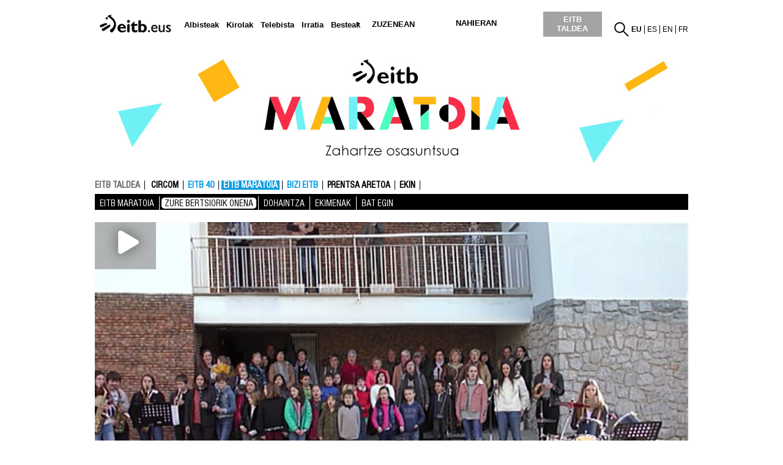

--- FILE ---
content_type: text/css
request_url: https://www.eitb.eus/dist/css/grupoeitb.16038dd2.css
body_size: 109279
content:
@import url(https://p.typekit.net/p.css?s=1&k=baq8fih&ht=tk&f=10881.10884.32874&a=4658319&app=typekit&e=css);.noticias_mini_3_col{width:970px;height:66px;position:relative;margin:0 -20px 20px;background:#e8e8e8;color:#666;font-size:.9em;line-height:1.3}.noticias_mini_3_col .scroller{width:905px;margin:0 0 0 25px;padding:5px 0}.noticias_mini_3_col .scroller li{width:295px;height:56px;overflow:hidden;margin:0 10px 0 0}.noticias_mini_3_col .scroller li img{float:left;margin:0 10px 0 0}.noticias_mini_3_col .scroller li p.titulo a{color:#666;font-weight:700}.noticias_mini_3_col .scroller_nav li{position:absolute;top:29px;width:4px;height:7px;text-indent:-9999px;background:url(//images14.eitb.eus/multimedia/recursos/generales/basic.png) no-repeat;cursor:pointer}.noticias_mini_3_col .scroller_nav li.prev{left:10px;background-position:0 -9px}.noticias_mini_3_col .scroller_nav li.next{right:10px;background-position:-5px -9px}.noticias_mini_3_col a.cerrar{position:absolute;top:-8px;right:8px;display:block;width:15px;height:15px;background:url(//images14.eitb.eus/multimedia/recursos/generales/basic.png) no-repeat -50px -62px;text-indent:-9999px}.zona_izquierda .audio_1col.gris .cont_audio1col{background:#ccc;border-radius:5px;padding:2px;overflow:hidden;display:block;font-family:Arial,Helvetica,sans-serif;height:100px}.zona_izquierda .audio_1col.gris .cont_audio1col img{float:left;margin-right:5px;margin-top:10px;margin-left:10px}.zona_izquierda .audio_1col.gris .cont_audio1col a img{float:right;margin-top:0;margin-right:20px}.zona_izquierda .audio_1col.gris .cont_audio1col p.titulo_audio{margin-top:10px}.audio_1col{width:100%;margin:0;font-family:Arial,Helvetica,sans-serif;margin-bottom:20px}.audio_1col .titulo_herramienta{display:none}.cont_audio1col{background:#dfdfdf url(//images14.eitb.eus/multimedia/recursos/img/fondo_audio1col.gif) no-repeat 100% 100%;border-radius:5px;padding:2px;overflow:hidden;display:block;font-family:Arial,Helvetica,sans-serif}.cont_audio1col img{float:left;margin-right:5px}.cont_audio1col a img{float:right}.cont_audio1col p{font-size:11px;font-weight:700;padding:0;margin:0;line-height:12px}.cont_audio1col p.titulo_audio{padding-bottom:10px;padding-top:5px}.cont_audio1col p.titulo_audio a{color:#000}.cont_audio1col p.fecha,.cont_audio1col p.programa_audio{font-weight:400;color:#e3001b;text-transform:uppercase}.cont_audio1col p.programa_audio a{color:#000}.cont_audio1col p.programa_audio span{color:#000;margin-right:5px}.zona_izquierda .cont_audio1col{background:none;border-radius:0;padding:2px;overflow:hidden;display:block;font-family:Arial,Helvetica,sans-serif;height:100px}@media (max-width:736px){.audio_1col{width:100%}}.cont_audio1col .player{clear:both;padding-top:1px}.cont_audio1col .player .player_audio_html5{height:30px!important;width:100%}.noticia_1_col_a{width:100%;margin:0 0 14px;padding:5px 0 0;overflow:hidden;position:relative;border-top:1px dotted #9a9a9a}#hiru .noticia_1_col_a{width:100%;background:none}.noticia_1_col_a h2{margin:0 1px 5px 0;line-height:1.15;font-size:1.5em;font-weight:700}#hiru .noticia_1_col_a h2{width:100%}.noticia_1_col_a h2.grande{font-size:1.95em;width:280px;padding:0;margin:0;clear:both;font-weight:700}#hiru .noticia_1_col_a h2.grande{width:100%}.noticia_1_col_a h2.grande_super{font-size:2.35em;width:280px;padding:0;margin:0;font-weight:700}.noticia_1_col_a h2 a{color:#000}#hiru .noticia_1_col_a h2 a{color:#f8691a}.noticia_1_col_a .firma{float:left;margin:0 3px 5px 0;text-transform:uppercase;font-size:.9em;color:#999}.noticia_1_col_a .comentarios{overflow:auto;margin:0 0 5px;padding:0 0 0 7px;color:#666;font-size:.9em}.noticia_1_col_a .entradilla{clear:both;margin:0 0 15px}.noticia_1_col_a .entradilla a{color:#219fe7}#hiru .noticia_1_col_a .entradilla a{color:#f8691a}.noticia_1_col_a .entradilla em{font-style:oblique}.noticia_1_col_a .cont_relacionados{clear:both;width:278px}#hiru .noticia_1_col_a .cont_relacionados{width:100%}.noticia_1_col_a .cont_relacionados li{width:auto;font-size:11px}#hiru .noticia_1_col_a .cont_relacionados li{font-size:12px}.noticia_1_col_a .enlace_cronica{width:295px;overflow:auto;margin:0;padding:0;background:#f1f1f1;border-radius:5px;margin-bottom:5px}.noticia_1_col_a .enlace_cronica img{float:left;margin:0;width:50px;height:50px;margin-right:10px}.noticia_1_col_a .enlace_cronica p{float:left;width:210px;margin:0;margin-left:10px}.noticia_1_col_a .enlace_cronica p.autor{color:#666;font-size:.9em;text-transform:uppercase}.noticia_1_col_a .enlace_cronica p a{color:#000;font-weight:700}.noticia_1_col_a .rel_pdf{font-size:12px;font-weight:700;background:url(//images14.eitb.eus/multimedia/recursos/generales/ico_pdf_salaprensa.jpg) no-repeat 0;padding-left:25px;margin-left:10px;margin-top:10px;margin-bottom:10px}.noticia_1_col_a .rel_pdf a{color:#000}.noticia_1_col_a .rel_doc{font-size:12px;font-weight:700;background:url(//images14.eitb.eus/multimedia/recursos/generales/ico_doc_salaprensa.jpg) no-repeat 0;padding-left:25px;margin-left:10px;margin-top:10px;margin-bottom:10px}.noticia_1_col_a .rel_doc a{color:#000}.noticia_1_col_a .audios_fotos_1_col_c #duracion_audio{background:url(//images14.eitb.eus/multimedia/recursos/images/auriculares_noticias_audio_1col.gif) no-repeat;color:#fff;position:absolute;bottom:0;left:0;width:72px;height:18px;text-align:center;font-weight:700;font-size:11px;padding-top:40px}.noticia_1_col_a #audiorelacionado.player{width:100%!important;float:none;margin-top:0;padding-top:1px;background:#000;height:30px!important}.noticia_1_col_a #audiorelacionado.player .player_audio_html5{height:30px!important;width:100%}.noticia_1_col_a #audiorelacionado.player video{width:100%!important}.noticia_1_col_a .compartiraudiorelacionado{background:#000 none repeat scroll 0 0;float:none;height:30px;width:auto;position:absolute;right:0;top:30px;margin-left:1px;z-index:1000!important}.noticia_1_col_a .compartiraudiorelacionado li{float:left;margin-left:8px;margin-top:5px;margin-right:5px}.noticia_1_col_a .video_noticia_1_col{position:relative}.noticia_1_col_a .video_noticia_1_col span.duracion_video{position:absolute;top:37px;left:0;width:63px;height:auto;text-align:right;font-size:11px;color:#fff;font-weight:700;z-index:999}.noticia_1_col_a .video_noticia_1_col img.play.t1col,.noticia_1_col_a .video_noticia_1_col img.play_grupohome{position:absolute!important;top:0!important;left:0!important;width:69px!important;height:56px!important;margin:0!important}.noticia_1_col_a .video_noticia_1_col .vjs-default-skin .vjs-big-play-button{left:0!important;top:0!important;font-size:0;display:block;z-index:2;position:absolute;width:100px!important;height:77px!important;text-align:center;vertical-align:middle;cursor:pointer;opacity:1;background-color:none!important;background:none!important;border:0!important;border-radius:0!important;-webkit-box-shadow:none;box-shadow:none!important}.noticia_1_col_a .video_noticia_1_col .vjs-default-skin .vjs-big-play-button img{width:69px!important;height:56px!important}.noticia_1_col_a .video_noticia_1_col .vjs-default-skin .vjs-big-play-button:focus,.noticia_1_col_a .video_noticia_1_col .vjs-default-skin:hover .vjs-big-play-button{outline:0;border-color:none!important;background-color:none;-webkit-box-shadow:none;box-shadow:none}.noticia_1_col_a .video_noticia_1_col .vjs-default-skin .vjs-big-play-button:before{content:none!important;text-shadow:none!important}.noticia_1_col_a.titular_sobreimg h2{background-color:rgba(0,0,0,.43137254901960786);width:100%;position:absolute;bottom:10px;left:0;cursor:pointer;font-size:18px;margin:0;z-index:999999!important}#hiru .noticia_1_col_a.titular_sobreimg h2{bottom:13px}.noticia_1_col_a.titular_sobreimg h2 a{color:#fff;padding:5px 10px;display:block;margin:0}#hiru .noticia_1_col_a.titular_sobreimg h2 a{color:#fff;font-size:.6em;padding:7px 10px}#hiru .noticia_1_col_a.titular_sobreimg img{width:100%}@media (max-width:768px){.noticia_1_col_a{width:100%;background-image:none;margin-bottom:3em;border-top:1px dotted #9a9a9a;margin-bottom:12px;padding:5px}.noticia_1_col_a h2.grande{width:100%;font-weight:700}#home #contenido .zona_izquierda>div>.noticia_1_col_a:first-child{float:none;width:100%;margin:0 auto}.zona_derecha .noticia_1_col_a h2.grande{font-size:16px;font-weight:400!important;width:auto;font-weight:700}#home .zona_derecha .cont_relacionados,#home .zona_derecha .noticia_1_col_a .entradilla,.noticia_1_col_a .cont_relacionados{display:none}.noticia_1_col_a .entradilla{font-size:1em;margin-top:5px}.noticia_1_col_a h2,.noticia_1_col_a h2.grande_super{font-size:18px!important;line-height:1.5em;width:100%;font-weight:700}.noticia_1_col_a .audios_fotos_1_col_c #duracion_audio{width:72px;height:58px}.noticia_1_col_a #audiorelacionado.player{width:100%!important;float:none;margin-top:0;padding-top:1px;background:#000}.noticia_1_col_a #audiorelacionado.player audio,.noticia_1_col_a #audiorelacionado.player video{width:100%!important}.noticia_1_col_a div{width:100%}.noticia_1_col_a h2{font-size:18px;width:auto;z-index:999!important;line-height:20px;font-weight:700}.noticia_1_col_a .galeria_fotos_1_col_c,.noticia_1_col_a .galeria_fotos_1_col_c .scroller,.noticia_1_col_a .galeria_fotos_1_col_c .scroller ul,.noticia_1_col_a .galeria_fotos_1_col_c .scroller ul li,.noticia_1_col_a .galeria_fotos_1_col_c .scroller ul li a img{width:100%!important;height:auto!important;max-height:none!important}.noticia_1_col_a .galeria_fotos_1_col_c .scroller ul li a img{max-width:none}.noticia_1_col_a.titular_sobreimg h2{position:relative;bottom:9px;left:auto;margin-top:0!important;background-color:rgba(0,0,0,.43137254901960786)}.noticia_1_col_a.titular_sobreimg .galeria_fotos_1_col_c{margin-bottom:9px}.noticia_1_col_a.titular_sobreim .video_noticia_1_col{margin-bottom:0}.noticia_1_col_a .compartiraudiorelacionado{top:34px;width:100%}.noticia_1_col_a .compartiraudiorelacionado li{margin-right:6%;margin-left:6%}}.video_noticia_1_col{width:300px;overflow:hidden;margin:0 0 10px}.video_noticia_1_col .imgPlayer img{width:100%}.video_noticia_1_col .imgPlayer img.play{width:auto}.video_noticia_1_col .vjs-social-button{height:56px!important;background:url(//images14.eitb.eus/multimedia/recursos/generales/fondo_traspa_botonera.png);padding-top:10px;padding-left:22%!important}.video_noticia_1_col .vjs-social-button a{float:left;margin-left:5px!important;margin-right:5px!important;height:30px!important;cursor:pointer}.video_noticia_1_col .vjs-copiarlink-button,.video_noticia_1_col .vjs-embed-button,.video_noticia_1_col .vjs-enviar-button,.video_noticia_1_col .vjs-facebook-button,.video_noticia_1_col .vjs-google-button,.video_noticia_1_col .vjs-twitter-button,.video_noticia_1_col .vjs-whatsapp-button{height:28px!important;width:26px!important}@media (max-width:736px){.video_noticia_1_col,.video_noticia_1_col div[id],.video_noticia_1_col div[poster]{width:100%!important;height:auto!important}.video_noticia_1_col div:empty{display:none}#contenido .zona_izquierda>.noticia_2_col_b .video_noticia_1_col,#contenido .zona_izquierda>.noticia_2_col_b .video_noticia_1_col>div,#contenido .zona_izquierda>.noticia_2_col_b div.texto{float:none;width:100%;margin:0 auto}.video_noticia_1_col #SkipButton.vast-skip-button{width:auto!important}.video_noticia_1_col video{width:100%;height:auto}}.galeria_fotos_1_col_c{width:300px;height:168px;position:relative;margin:0 0 10px;overflow:hidden}#hiru .galeria_fotos_1_col_c{width:100%;height:auto}.galeria_fotos_1_col_c p{position:absolute;left:0;bottom:0;width:100%;padding:5px 0;padding-left:5px;margin:0;font-size:11px;color:#fff;background:url(//images14.eitb.eus/multimedia/recursos/images/fondo_titular_videogrande_grupohome2.png) no-repeat 100% 100%;z-index:999}.galeria_fotos_1_col_c .icono_galeria{position:absolute;top:0;left:0;z-index:999}.galeria_fotos_1_col_c .icono_galeria img{width:69px;height:53px}.galeria_fotos_1_col_c .icono_galeria .numero_fotos{position:absolute;bottom:2px;right:5px;color:#fff;font-weight:700}.noticia_1_col_a_berezia .galeria_fotos_1_col_c .icono_galeria img,.publireportaje .noticia_1_col_a .galeria_fotos_1_col_c .icono_galeria img{width:69px!important;height:53px!important}.galeria_fotos_1_col_c .swiper4-container li p{position:absolute;bottom:0;left:0;width:96%;padding:5px 2%;background:url(//images14.eitb.eus/multimedia/recursos/img/bg-semitrans-60.png);color:#fff;font-size:.9em}.galeria_fotos_1_col_c .swiper4-container li p span.copyright{display:block}.galeria_fotos_1_col_c .swiper4-container li{overflow:hidden;border-bottom:1px solid #fff}.galeria_fotos_1_col_c .swiper4-container li img{width:100%}.galeria_fotos_1_col_c .swiper4-button-next{background-image:url(//images14.eitb.eus/multimedia/recursos/generales/next_swipper_zuzenean2.png)!important;right:0;left:auto}.galeria_fotos_1_col_c .swiper4-button-next,.galeria_fotos_1_col_c .swiper4-button-prev{position:absolute;width:25px;height:25px;text-indent:-9999px;background-repeat:no-repeat;background-size:25px 25px;cursor:pointer;bottom:45%;top:auto}.galeria_fotos_1_col_c .swiper4-button-prev{background-image:url(//images14.eitb.eus/multimedia/recursos/generales/prev_swipper_zuzenean2.png)!important;left:0}@media (max-width:736px){.galeria_fotos_1_col_c{width:100%!important;height:auto!important;max-width:100%!important;margin:0;padding:0;float:none;clear:both}.galeria_fotos_1_col_c li p{width:100%!important}.galeria_fotos_1_col_c .swiper4-button-next,.galeria_fotos_1_col_c .swiper4-button-prev{display:none}.noticia_1_col_a_berezia .galeria_fotos_1_col_c img,.publireportaje .noticia_1_col_a .galeria_fotos_1_col_c img{width:100%!important;height:auto!important}.noticia_1_col_a_berezia .galeria_fotos_1_col_c .icono_galeria img,.publireportaje .noticia_1_col_a .galeria_fotos_1_col_c .icono_galeria img{width:69px!important;height:53px!important}.galeria_fotos_1_col_c .icono_galeria{width:69px;height:53px}.noticia_2_col_b .galeria_fotos_1_col_c{clear:both!important;float:none!important;margin:0!important;width:100%!important;height:auto!important}.noticia_2_col_b .galeria_fotos_1_col_c li{height:auto!important}#hiru .noticia_2_col_b .galeria_fotos_1_col_c li{width:100%}.noticia_2_col_b .galeria_fotos_1_col_c li img{width:100%!important;height:auto!important}.corporativo_noticia_1_col .galeria_fotos_1_col_c,.corporativo_noticia_1_col .galeria_fotos_1_col_c li{height:auto!important}.noticia_1_col_a_berezia .galeria_fotos_1_col_c{clear:both!important;float:none!important;margin:0!important;width:100%!important;height:auto!important}.noticia_1_col_a_berezia .galeria_fotos_1_col_c li{height:auto!important}.publireportaje .noticia_1_col_a .galeria_fotos_1_col_c{clear:both!important;float:none!important;margin:0!important;width:100%!important;height:auto!important}.publireportaje .noticia_1_col_a .galeria_fotos_1_col_c li{height:auto!important}.publireportaje .noticia_1_col_a .galeria_fotos_1_col_c li img{width:100%!important;height:auto!important;margin:0!important;padding:0!important}}.audios_fotos_1_col_c{width:300px;height:168px;position:relative;margin:1px;overflow:hidden}.audios_fotos_1_col_c #duracion_audio{height:auto!important}.audios_fotos_1_col_c .scroller li{width:300px;height:168px;overflow:hidden;position:relative}.audios_fotos_1_col_c .scroller li img{width:300px;height:168px}.audios_fotos_1_col_c .scroller li p{position:absolute;bottom:0;left:72px;width:80%;padding:5px 10px;background:url(//images14.eitb.eus/multimedia/recursos/img/bg-semitrans-60.png);color:#fff;font-size:.9em}.audios_fotos_1_col_c .scroller li p span.copyright{display:block}.audios_fotos_1_col_c .scroller_nav li{position:absolute;top:71px;width:17px;height:26px;text-indent:-9999px;background:url(//images14.eitb.eus/multimedia/recursos/img/scrollers.png) no-repeat;cursor:pointer}.audios_fotos_1_col_c .scroller_nav li.prev{left:0;background-position:-62px 0}.audios_fotos_1_col_c .scroller_nav li.next{left:283px;background-position:-45px 0}@media (max-width:736px){.audios_fotos_1_col_c,.audios_fotos_1_col_c .scroller,.audios_fotos_1_col_c .scroller li,.audios_fotos_1_col_c .scroller ul{width:100%!important;height:auto!important}.audios_fotos_1_col_c .scroller li p{width:80%}.audios_fotos_1_col_c .scroller li img{margin-left:auto;margin-right:auto;width:100%!important;height:auto!important}.audios_fotos_1_col_c,.audios_fotos_1_col_c .scroller li{width:100%}#television .audios_fotos_1_col_c{width:40%;height:auto}#television .audios_fotos_1_col_c .scroller ul{width:100%}#television .audios_fotos_1_col_c .scroller li{width:100%;height:auto}#television .audios_fotos_1_col_c img{width:100%!important;height:auto!important}.audios_fotos_1_col_c .scroller_nav li.next{left:auto;right:0;background-position:-45px 0}}.noticia_1_col_a_berezia{width:292px;display:block;overflow:hidden;position:relative;margin-bottom:20px;border:1px solid #b4b4b4;padding:3px}.noticia_1_col_a_berezia h3.antetitulo_b{color:#fff;margin-bottom:3px;padding:2px;background:#00afcc;font-size:1em;font-weight:700;text-transform:uppercase}.noticia_1_col_a_berezia p.iniciativa{display:none}.noticia_1_col_a_berezia h2.azul{color:#00afcc;font-family:Arial,sans-serif;margin-bottom:3px;text-align:center;font-size:26px;font-weight:lighter;line-height:30px}.noticia_1_col_a_berezia h2.azul a{color:#00afcc}.noticia_1_col_a_berezia p.firma{color:#00afcc;text-transform:uppercase;font-size:11px;margin-left:5px}.noticia_1_col_a_berezia p.entradilla{margin-left:5px;width:280px;clear:both;display:block;margin-bottom:5px}.noticia_1_col_a_berezia .galeria_fotos_1_col_c img,.noticia_1_col_a_berezia .video_noticia_1_col object,.noticia_1_col_a_berezia .video_noticia_1_col video{width:292px!important;height:164px!important}.noticia_1_col_a_berezia .cont_relacionados{margin-top:5px;margin-left:5px;margin-bottom:5px;border:1px solid #b3b3b3;background:#e7e7e7;width:280px}.noticia_1_col_a_berezia .cont_relacionados p{color:#3b3b3b;margin:4px}.noticia_1_col_a_berezia .cont_relacionados ul{margin:4px}.noticia_1_col_a_berezia .cont_relacionados ul li{width:auto;font-size:11px}.noticia_1_col_a_berezia .cont_relacionados ul li a{color:#3b3b3b}.noticia_1_col_a_berezia a.enlace_especial{color:#00afcc;text-transform:uppercase;font-weight:700;float:right;margin-right:10px}.noticia_1_col_a_berezia .rel_pdf{font-size:12px;font-weight:700;background:url(//images14.eitb.eus/multimedia/recursos/generales/ico_pdf_salaprensa.jpg) no-repeat 0;padding-left:25px;margin-left:10px;margin-top:10px;margin-bottom:10px}.noticia_1_col_a_berezia .rel_pdf a{color:#000}.noticia_1_col_a_berezia .rel_doc{font-size:12px;font-weight:700;background:url(//images14.eitb.eus/multimedia/recursos/generales/ico_doc_salaprensa.jpg) no-repeat 0;padding-left:25px;margin-left:10px;margin-top:10px;margin-bottom:10px}.noticia_1_col_a_berezia .rel_doc a{color:#000}.noticia_1_col_a_berezia .audios_fotos_1_col_c #duracion_audio{background:url(//images14.eitb.eus/multimedia/recursos/images/auriculares_noticias_audio_1col.gif) no-repeat;color:#fff;position:absolute;bottom:0;left:0;width:72px;height:18px;text-align:center;font-weight:700;font-size:11px;padding-top:40px}.noticia_1_col_a_berezia #audiorelacionado.player{width:100%!important;float:none;margin-top:0;padding-top:1px;background:#000;height:30px!important}.noticia_1_col_a_berezia #audiorelacionado.player .player_audio_html5{height:30px!important;width:100%}.noticia_1_col_a_berezia #audiorelacionado.player audio,.noticia_1_col_a_berezia #audiorelacionado.player video{width:100%!important}.noticia_1_col_a_berezia .compartiraudiorelacionado{background:#000 none repeat scroll 0 0;float:none;height:30px;width:auto;position:absolute;right:4px;top:30px;margin-left:1px;z-index:1000!important}.noticia_1_col_a_berezia .compartiraudiorelacionado li{float:left;margin-left:8px;margin-top:5px;margin-right:5px}.noticia_1_col_a_berezia .video_noticia_1_col{position:relative}.noticia_1_col_a_berezia .video_noticia_1_col span.duracion_video{position:absolute;top:37px;left:0;width:63px;height:auto;text-align:right;font-size:11px;color:#fff;font-weight:700;z-index:999}.noticia_1_col_a_berezia .video_noticia_1_col img.play.t1col,.noticia_1_col_a_berezia .video_noticia_1_col img.play_grupohome{position:absolute!important;top:0!important;left:0!important;width:69px!important;height:56px!important;margin:0!important}.noticia_1_col_a_berezia .video_noticia_1_col .vjs-default-skin .vjs-big-play-button{left:0!important;top:0!important;font-size:0;display:block;z-index:2;position:absolute;width:100px!important;height:77px!important;text-align:center;vertical-align:middle;cursor:pointer;opacity:1;background-color:none!important;background:none!important;border:0!important;border-radius:0!important;-webkit-box-shadow:none;box-shadow:none!important}.noticia_1_col_a_berezia .video_noticia_1_col .vjs-default-skin .vjs-big-play-button img{width:69px!important;height:56px!important}.noticia_1_col_a_berezia .video_noticia_1_col .vjs-default-skin .vjs-big-play-button:focus,.noticia_1_col_a_berezia .video_noticia_1_col .vjs-default-skin:hover .vjs-big-play-button{outline:0;border-color:none!important;background-color:none;-webkit-box-shadow:none;box-shadow:none}.noticia_1_col_a_berezia .video_noticia_1_col .vjs-default-skin .vjs-big-play-button:before{content:none!important;text-shadow:none!important}@media (max-width:736px){.noticia_1_col_a_berezia{width:100%;border-top:1px dotted #ccc;padding-top:12px;margin-bottom:12px}.noticia_1_col_a_berezia p.entradilla{width:100%;padding-right:5px}.noticia_1_col_a_berezia .cont_relacionados{width:97%}.noticia_1_col_a_berezia .audios_fotos_1_col_c #duracion_audio{width:72px;height:58px}.noticia_1_col_a_berezia #audiorelacionado.player{width:100%!important;float:none;margin-top:0;padding-top:1px;background:#000}.noticia_1_col_a_berezia #audiorelacionado.player audio,.noticia_1_col_a_berezia #audiorelacionado.player video{width:100%!important}.noticia_1_col_a_berezia div{width:100%}.noticia_1_col_a_berezia h2{font-size:18px;width:auto;z-index:999!important;line-height:20px}.noticia_1_col_a_berezia .cont_relacionados,.noticia_1_col_a_berezia .firma{display:none}.noticia_1_col_a_berezia .entradilla{font-size:1.35em}.noticia_1_col_a_berezia h2,.noticia_1_col_a_berezia h2.grande_super{font-size:18px!important;line-height:1.5em;width:100%}.noticia_1_col_a_berezia .video_noticia_1_col,.noticia_1_col_a_berezia .video_noticia_1_col div.player,.noticia_1_col_a_berezia .video_noticia_1_col div[poster],.noticia_1_col_a_berezia .video_noticia_1_col video{width:100%!important;height:auto!important}.noticia_1col_a_efemeride .compartiraudiorelacionado{top:34px;width:100%}.noticia_1col_a_efemeride .compartiraudiorelacionado li{margin-right:6%;margin-left:6%}.noticia_1_col_a_berezia .galeria_fotos_1_col_c img{width:100%!important;height:auto!important}}.publireportaje .noticia_1_col_a{width:296px;margin:0 0 14px;padding:0;overflow:auto;background:none;background-color:#f2f1f1;border:1px solid #666;display:block;overflow:hidden}.publireportaje .iniciativa{display:none}.publireportaje .noticia_1_col_a h3.antetitulo{width:285px;margin:0;padding:2px 5px;overflow:auto;background-color:#e1e0e0!important;color:#006ba3!important}.publireportaje .noticia_1_col_a h2{margin:0 1px 5px 0;line-height:1.15;font-size:1.5em;text-align:center;font-family:Tahoma,Geneva,sans-serif;font-weight:400}.publireportaje .noticia_1_col_a h2.grande{font-size:1.9em;width:278px;padding:0;margin:0}.publireportaje .noticia_1_col_a h2.grande_super{font-size:2.3em;width:278px;padding:0;margin:0}.publireportaje .noticia_1_col_a h2 a{color:#000}.publireportaje .noticia_1_col_a .firma{display:none}.publireportaje .noticia_1_col_a .comentarios{overflow:auto;margin:0 0 5px;padding:0 0 0 7px;background:url(//images14.eitb.eus/multimedia/recursos/img/iconos.png) no-repeat 0 -213px;color:#666;font-size:.9em}.publireportaje .noticia_1_col_a .entradilla{clear:both;font-family:Tahoma,Geneva,sans-serif;margin-left:4px;margin-right:4px}.publireportaje .noticia_1_col_a .entradilla a{color:#219fe7}.publireportaje .noticia_1_col_a .galeria_fotos_1_col_c img,.publireportaje .noticia_1_col_a .video_noticia_1_col object,.publireportaje .noticia_1_col_a .video_noticia_1_col video{width:296px!important;height:166px!important}.publireportaje .noticia_1_col_a .entradilla em{font-style:oblique}.publireportaje .noticia_1_col_a .cont_relacionados{margin-top:5px;margin-left:8px;margin-bottom:5px;background:#fff;width:278px;font-family:Tahoma,Geneva,sans-serif}.publireportaje .noticia_1_col_a .cont_relacionados p{color:#515151;margin:4px}.publireportaje .noticia_1_col_a .cont_relacionados ul{margin:4px}.publireportaje .noticia_1_col_a .cont_relacionados ul li{width:auto;font-size:11px}.publireportaje .noticia_1_col_a .cont_relacionados ul li a{color:#515151}@media (max-width:736px){.publireportaje .noticia_1_col_a h2.grande{font-size:18px!important;line-height:1.5em;width:100%}.publireportaje .noticia_1_col_a,.publireportaje .noticia_1_col_a h3.antetitulo{width:100%}.publireportaje .noticia_1_col_a h2{text-align:left;width:auto}.publireportaje .noticia_1_col_a .cont_relacionados{width:97%}.publireportaje .noticia_1_col_a .video_noticia_1_col div.player,.publireportaje .noticia_1_col_a .video_noticia_1_col div[poster],.publireportaje .noticia_1_col_a .video_noticia_1_col video{width:100%!important;height:auto!important}}.publireportaje .noticia_1_col_c{width:296px;margin:0 0 14px;padding:0;overflow:auto;background:none;background-color:#f2f1f1;border:1px solid #666;display:block;overflow:hidden}.publireportaje .noticia_1_col_c .iniciativa{display:none}.publireportaje .noticia_1_col_c h3.antetitulo{width:286px;margin:0;padding:2px 5px;overflow:auto;background:none;background-color:#e1e0e0!important;color:#006ba3!important}.publireportaje .noticia_1_col_c img.foto{float:left;margin:5px 5px 0 5px;width:100px;height:80px}.publireportaje .noticia_1_col_c .texto{float:left;width:183px}.publireportaje .noticia_1_col_c .texto.sin_imagen{float:none;width:auto;margin-left:0}.publireportaje .noticia_1_col_c .arriba_noti{clear:both}.publireportaje .noticia_1_col_c h2{margin:3px 0 5px 0;font-size:1.3em;line-height:1.2;font-family:Tahoma,Geneva,sans-serif;text-align:center}.publireportaje .noticia_1_col_c h2 a{color:#000}.publireportaje .noticia_1_col_c .firma{display:none}.publireportaje .noticia_1_col_c .comentarios{margin:0 0 3px;line-height:1.2;color:#666;font-size:.9em}.publireportaje .noticia_1_col_c .entradilla{clear:both;margin:0 0 10px;font-size:.9em;line-height:1.3;padding-top:5px;margin-left:5px;font-family:Tahoma,Geneva,sans-serif}.publireportaje .noticia_1_col_c .entradilla a{color:#219fe7}.publireportaje .noticia_1_col_c .entradilla em{font-style:oblique}.publireportaje .noticia_1_col_c .enlace_cronica{clear:both}@media (max-width:736px){.publireportaje .noticia_1_col_c,.publireportaje .noticia_1_col_c h3.antetitulo{width:100%}.publireportaje .noticia_1_col_c{padding-bottom:1em}.publireportaje .noticia_1_col_c .texto{width:60%;float:left;margin-top:10px}.publireportaje .noticia_1_col_c .entradilla{clear:both}.publireportaje .noticia_1_col_c h2,.publireportaje .noticia_1_col_c h2 a{width:100%}.publireportaje .noticia_1_col_c img.foto{display:initial}}.video_destacado_1_col_color{width:300px;margin:0 0 20px;clear:both}.video_destacado_1_col_color .envoltorio{overflow:auto;background:#e1e1e1;color:#000}#gaztea .video_destacado_1_col_color .envoltorio{background:#000}.video_destacado_1_col_color .envoltorio a{color:#000}.video_destacado_1_col_color .video{width:300px;height:168px;overflow:hidden}.video_destacado_1_col_color .video.youtube{height:200px;overflow:hidden;width:300px}.video_destacado_1_col_color .texto{padding:10px 10px 0}.video_destacado_1_col_color p.titulo a{color:#000;font-weight:700}.video_destacado_1_col_color p.firma_video{color:#000;text-transform:uppercase;padding-top:5px;padding-bottom:5px;font-size:10px}.video_destacado_1_col_color p.entradilla{margin:0 0 15px;font-size:.9em}.video_destacado_1_col_color p.entradilla a{margin:0 0 15px;font-size:.9em;color:#5e5e5e!important}.video_destacado_1_col_color p.mas{position:absolute;top:7px;right:0;font-size:.9em;font-weight:700}.video_destacado_1_col_color p.mas a{color:#5e5e5e}.video_destacado_1_col_color #zona_programa_1col{margin:10px 0 0 0}.video_destacado_1_col_color #zona_programa_1col #imagen_programa{background:#000;padding:3px;padding-left:7px;border-top-right-radius:5px;border-bottom-right-radius:5px}#gaztea .video_destacado_1_col_color #zona_programa_1col #imagen_programa{background:#e2001b}.video_destacado_1_col_color #zona_programa_1col .titulodestacado{font:16px HelveticaNeueCondensed,Arial,sans-serif;color:#fff;text-transform:uppercase;font-weight:700;width:auto;z-index:120;background:#000;padding:5px;padding-left:10px;border-top-right-radius:5px;border-bottom-right-radius:5px;display:inline}#gaztea .video_destacado_1_col_color #zona_programa_1col .titulodestacado{background:#e2001b}#gaztea .video_destacado_1_col_color .texto,#gaztea .video_destacado_1_col_color .texto a{color:#fff}.video_destacado_1_col_color .vjs-default-skin .vjs-big-play-button{font-size:110%}.video_destacado_1_col_color div.vast-skip-button,.video_destacado_1_col_color div.vast-skip-button.enabled{width:20%;height:10%}.video_destacado_1_col_color{position:relative}.video_destacado_1_col_color span.duracion_video{position:absolute;top:37px;left:0;width:63px;height:auto;text-align:right;font-size:11px;color:#fff;font-weight:700;z-index:999}.video_destacado_1_col_color img.play.t1col,.video_destacado_1_col_color img.play_grupohome{position:absolute!important;top:0!important;left:0!important;width:69px!important;height:56px!important;margin:0!important}.video_destacado_1_col_color .vjs-default-skin .vjs-big-play-button{left:0!important;top:0!important;font-size:0;display:block;z-index:2;position:absolute;width:100px!important;height:77px!important;text-align:center;vertical-align:middle;cursor:pointer;opacity:1;background-color:none!important;background:none!important;border:0!important;border-radius:0!important;-webkit-box-shadow:none;box-shadow:none!important}.video_destacado_1_col_color .vjs-default-skin .vjs-big-play-button img{width:69px!important;height:56px!important}.video_destacado_1_col_color .vjs-default-skin .vjs-big-play-button:focus,.video_destacado_1_col_color .vjs-default-skin:hover .vjs-big-play-button{outline:0;border-color:none!important;background-color:none;-webkit-box-shadow:none;box-shadow:none}.video_destacado_1_col_color .vjs-default-skin .vjs-big-play-button:before{content:none!important;text-shadow:none!important}.video_destacado_1_col_color.titular_sobreimg h2{background:url(//images14.eitb.eus/multimedia/recursos/images/fondo_titular_videogrande_grupohome2.png) no-repeat 100% 100%;width:100%;position:absolute;bottom:10px;left:0;cursor:pointer;font-size:18px;margin:0}.video_destacado_1_col_color.titular_sobreimg h2 a{color:#fff;padding:5px 10px;display:block;margin:0}.video_destacado_1_col_color .vjs-social-button{height:56px!important;background:url(//images14.eitb.eus/multimedia/recursos/generales/fondo_traspa_botonera.png);padding-top:10px;padding-left:28%}.video_destacado_1_col_color .vjs-social-button a{float:left;margin-left:0;margin-right:0;height:30px!important;cursor:pointer}.video_destacado_1_col_color .vjs-copiarlink-button,.video_destacado_1_col_color .vjs-embed-button,.video_destacado_1_col_color .vjs-enviar-button,.video_destacado_1_col_color .vjs-facebook-button,.video_destacado_1_col_color .vjs-google-button,.video_destacado_1_col_color .vjs-twitter-button,.video_destacado_1_col_color .vjs-whatsapp-button{height:28px!important;width:26px!important}@media (max-width:736px){.video_destacado_1_col_color{width:100%}.video_destacado_1_col_color .video,.video_destacado_1_col_color .video.youtube,.video_destacado_1_col_color .video.youtube iframe,.video_destacado_1_col_color video{width:100%;height:auto!important}.video_destacado_1_col_color .video div.video-js,.video_destacado_1_col_color .video div.video-js video{width:100%!important;height:auto!important}.video_destacado_1_col_color .video object{margin:0 auto}}.video_destacado_2_col_color{width:610px;margin:0 0 20px;position:relative;clear:both}.video_destacado_2_col_color h3.antetitulo_video,.video_destacado_2_col_color p.iniciativa_video{text-transform:uppercase;float:left;color:#000;margin-top:5px;margin-left:5px}.video_destacado_2_col_color h3.antetitulo_video{padding:0;background:none;font-size:.9em}.video_destacado_2_col_color .envoltorio{overflow:auto;background:#e1e1e1;color:#ccc;clear:both}#gaztea .video_destacado_2_col_color .envoltorio{background:#000;color:#fff}.video_destacado_2_col_color .envoltorio a{color:#000}.video_destacado_2_col_color .video,.video_destacado_2_col_color .video.youtube{width:610px;height:342px;overflow:hidden}.video_destacado_2_col_color .texto{padding:10px 10px 0}.video_destacado_2_col_color p.titulo{font-size:24px}.video_destacado_2_col_color p.titulo a{color:#000;font-weight:700}.video_destacado_2_col_color p.firma_video{color:#000;text-transform:uppercase;padding-top:5px;padding-bottom:5px;font-size:10px}.video_destacado_2_col_color p.entradilla{margin:0 0 15px;font-size:1.2em;color:#000}.video_destacado_2_col_color p.entradilla a{color:#515151}.video_destacado_2_col_color p.mas{position:absolute;top:7px;right:0;font-size:.9em;font-weight:700}.video_destacado_2_col_color p.mas a{color:#515151}#hiru .video_destacado_2_col_color .envoltorio{background:#e78402}.video_destacado_2_col_color #zona_programa_2col{margin:10px 0 0 0}.video_destacado_2_col_color #zona_programa_2col #imagen_programa{background:#000;padding:3px;border-top-right-radius:5px;border-bottom-right-radius:5px}#gaztea .video_destacado_2_col_color #zona_programa_2col #imagen_programa{background:#e2001b}.video_destacado_2_col_color #zona_programa_2col .titulodestacado{color:#fff;text-transform:uppercase;font-weight:700;width:auto;z-index:120;background:#000;padding:5px;padding-left:10px;border-top-right-radius:5px;border-bottom-right-radius:5px;display:inline}#gaztea .video_destacado_2_col_color #zona_programa_2col .titulodestacado{background:#e2001b}#gaztea .video_destacado_2_col_color .texto,#gaztea .video_destacado_2_col_color .texto a{color:#fff}.video_destacado_2_col_color .vjs-default-skin .vjs-big-play-button{font-size:200%}.video_destacado_2_col_color div.vast-skip-button,.video_destacado_2_col_color div.vast-skip-button.enabled{width:20%;font-size:170%}.video_destacado_2_col_color .vjs-default-skin .vjs-big-play-button{left:48%;top:42.5%;font-size:130%;width:10%;height:11%}.video_destacado_2_col_color .envoltorio{position:relative}.video_destacado_2_col_color .envoltorio span.duracion_video{position:absolute;top:55px;left:0;width:95px;height:auto;text-align:right;color:#fff;font-weight:700;z-index:999}.video_destacado_2_col_color img.play.t2col{position:absolute!important;top:0!important;left:0!important}.video_destacado_2_col_color .vjs-default-skin .vjs-big-play-button{left:0!important;top:0!important;font-size:0;display:block;z-index:2;position:absolute;width:100px!important;height:77px!important;text-align:center;vertical-align:middle;cursor:pointer;opacity:1;background-color:none!important;background:none!important;border:0!important;border-radius:0!important;-webkit-box-shadow:none;box-shadow:none!important}.video_destacado_2_col_color .vjs-default-skin .vjs-big-play-button:focus,.video_destacado_2_col_color .vjs-default-skin:hover .vjs-big-play-button{outline:0;border-color:none!important;background-color:none;-webkit-box-shadow:none;box-shadow:none}.video_destacado_2_col_color.titular_sobreimg h2{background:url(//images14.eitb.eus/multimedia/recursos/images/fondo_titular_videogrande_grupohome2.png) no-repeat 100% 100%;width:100%;position:absolute;bottom:5px;left:0;cursor:pointer;font-size:26px}.video_destacado_2_col_color.titular_sobreimg h2 a{color:#fff;padding:10px 15px;display:block}@media (max-width:736px){.video_destacado_2_col_color,.video_destacado_2_col_color .video,.video_destacado_2_col_color video{width:100%!important;height:auto!important}.video_destacado_2_col_color p.titulo{line-height:25px}.video_destacado_2_col_color .video div.video-js,.video_destacado_2_col_color .video div.video-js video{width:100%!important;height:auto!important}.video_destacado_2_col_color .video.youtube{height:auto}.video_destacado_2_col_color .video.youtube iframe{height:100%!important;width:100%!important}.video_destacado_2_col_color .envoltorio{position:relative!important}.video_destacado_2_col_color .envoltorio span.duracion_video{position:absolute;top:37px;left:0;width:63px;height:auto;text-align:right;font-size:11px}.video_destacado_2_col_color .imgPlayer img.play,.video_destacado_2_col_color img.play_grupohome{position:absolute!important;top:0!important;left:0!important;width:69px!important;height:56px!important;margin:0!important}}.galeria_fotos_1_col_d{width:300px;overflow:auto;position:relative;margin:0 0 20px}.galeria_fotos_1_col_d .envoltorio{overflow:hidden;position:relative}.galeria_fotos_1_col_d .envoltorio .icono_galeria{position:absolute;top:0;left:0;z-index:999}.galeria_fotos_1_col_d .envoltorio .icono_galeria img{width:69px;height:53px}.galeria_fotos_1_col_d .envoltorio .icono_galeria .numero_fotos{position:absolute;bottom:2px;right:5px;color:#fff;font-weight:700}.galeria_fotos_1_col_d p{position:absolute;left:0;bottom:0;width:100%;padding:5px 5px;margin:0;color:#fff;font-size:1.1em;background:url(//images14.eitb.eus/multimedia/recursos/images/fondo_titular_videogrande_grupohome2.png) no-repeat 100% 100%;z-index:999;font-weight:700}.galeria_fotos_1_col_d p a{color:#fff;display:block;margin-left:10px;margin-right:10px}.galeria_fotos_1_col_d p.titulo_herramienta{color:#000!important;margin-left:3px;width:95%!important;background:none!important;margin-top:3px;position:relative!important}#gaztea .galeria_fotos_1_col_d p.titulo_herramienta{color:#e2001b!important}#hiru .galeria_fotos_1_col_d p.titulo_herramienta{color:#fe6f23!important;margin-left:0}.galeria_fotos_1_col_d .swiper4-container li{overflow:hidden;border-bottom:1px solid #fff}.galeria_fotos_1_col_d .swiper4-container li img{width:100%}.galeria_fotos_1_col_d .swiper4-button-next{background-image:url(//images14.eitb.eus/multimedia/recursos/generales/next_swipper_zuzenean2.png)!important;right:0;left:auto}.galeria_fotos_1_col_d .swiper4-button-next,.galeria_fotos_1_col_d .swiper4-button-prev{position:absolute;width:25px;height:25px;text-indent:-9999px;background-repeat:no-repeat;background-size:25px 25px;cursor:pointer;bottom:45%;top:auto}.galeria_fotos_1_col_d .swiper4-button-prev{background-image:url(//images14.eitb.eus/multimedia/recursos/generales/prev_swipper_zuzenean2.png)!important;left:0}@media (max-width:768px){.galeria_fotos_1_col_d{width:100%}.galeria_fotos_1_col_d p{z-index:999;position:relative}.galeria_fotos_1_col_d .swiper4-button-next,.galeria_fotos_1_col_d .swiper4-button-prev{display:none}#hiru .galeria_fotos_1_col_d p.titulo_herramienta{margin-left:3px}}.galeria_fotos_2_col_d{width:610px;overflow:auto;position:relative;margin:0 0 20px}#hiru .galeria_fotos_2_col_d{width:100%}.galeria_fotos_2_col_d p.titulo_herramienta{color:#000!important;margin-left:3px;width:95%!important;background:none!important;margin-top:3px;position:relative!important}#hiru .galeria_fotos_2_col_d p.titulo_herramienta{color:#fe6f23!important;margin-left:0;width:95%!important;padding:0}.galeria_fotos_2_col_d .envoltorio{overflow:hidden;position:relative}.galeria_fotos_2_col_d .envoltorio .icono_galeria{position:absolute;top:0;left:0;z-index:999;width:75px;height:58px}.galeria_fotos_2_col_d .envoltorio .icono_galeria img{width:75px;height:58px}.galeria_fotos_2_col_d .envoltorio .icono_galeria .numero_fotos{position:absolute;bottom:2px;right:5px;color:#fff;font-weight:700}.galeria_fotos_2_col_d p{position:absolute;left:0;bottom:0;width:100%;padding:5px 15px;margin:0;color:#fff;background:url(//images14.eitb.eus/multimedia/recursos/images/fondo_titular_videogrande_grupohome2.png) no-repeat 100% 100%;z-index:999;font-size:16px;font-weight:700}.galeria_fotos_2_col_d p a{color:#fff!important}.galeria_fotos_2_col_d .swiper4-container li img{width:100%;height:auto!important}.galeria_fotos_2_col_d .swiper4-button-next{background-image:url(//images14.eitb.eus/multimedia/recursos/generales/next_swipper_zuzenean2.png)!important;right:0;left:auto}.galeria_fotos_2_col_d .swiper4-button-next,.galeria_fotos_2_col_d .swiper4-button-prev{position:absolute;width:35px;height:35px;text-indent:-9999px;background-repeat:no-repeat;background-size:35px 35px;cursor:pointer;bottom:45%;top:auto}.galeria_fotos_2_col_d .swiper4-button-prev{background-image:url(//images14.eitb.eus/multimedia/recursos/generales/prev_swipper_zuzenean2.png)!important;left:0}@media (max-width:736px){.galeria_fotos_2_col_d{width:100%;margin:0!important;padding:0!important;margin-bottom:20px!important}.galeria_fotos_2_col_d p{position:relative;width:100%;padding:5px 15px;margin:0;color:#fff;font-size:14px;font-weight:700;background:url(//images14.eitb.eus/multimedia/recursos/images/fondo_titular_videogrande_grupohome2.png) no-repeat 100% 100%}.galeria_fotos_2_col_d p a{color:#fff!important}.galeria_fotos_2_col_d .envoltorio .icono_galeria,.galeria_fotos_2_col_d .envoltorio .icono_galeria img{width:69px;height:53px}.galeria_fotos_2_col_d .swiper4-button-next,.galeria_fotos_2_col_d .swiper4-button-prev{display:none}}.destacado_2_col{clear:both;width:610px;margin:0 0 20px}.destacado_2_col .envoltorio{min-height:225px;position:relative}.destacado_2_col .envoltorio .texto{position:absolute;top:35px;left:30px;width:260px;color:#fff}.destacado_2_col.oscuro .envoltorio .texto{color:#000}.destacado_2_col p.titulo{margin:0 0 3px;font:25px/27px HelveticaNeueCondensed,Arial,sans-serif;text-transform:uppercase}.destacado_2_col p.entradilla{margin:0 0 10px;font-size:1.2em;line-height:1.2}.destacado_2_col p.link a{padding:3px 10px;background:#000;color:#fff;font-size:.9em;text-transform:uppercase;border-radius:5px}.destacado_2_col.oscuro p.link a{background:#fff;color:#000}.destacado_2_col p.link a:hover{text-decoration:none;background:#333}.destacado_2_col.oscuro p.link a:hover{background:#ccc}.destacado_2_col p.titulo{color:#fff}.destacado_2_col.oscuro p.titulo,.destacado_2_col.oscuro p.titulo a{color:#000}.destacado_2_col p.entradilla{color:#ccc}.destacado_2_col.oscuro p.entradilla{color:#000}.destacado_2_col .envoltorio p.notas{margin:7px 1px 0;color:#999;font-size:.9em;line-height:1.2}@media (max-width:736px){.destacado_2_col{width:100%}.destacado_2_col .envoltorio{min-height:0}.destacado_2_col img{max-width:100%}.destacado_2_col .envoltorio .texto{position:absolute;top:5px;left:5px;width:95%;height:100%}.destacado_2_col p.titulo{font-size:18px;width:200px}.destacado_2_col p.entradilla{font-size:12px;width:200px}.destacado_2_col p.link{position:absolute;bottom:12px}}.contador-streaming{display:block;overflow:hidden;position:relative;background:#000;width:100%;margin-bottom:20px}.streaming_2col .contador-streaming{width:auto}.zona_derecha .contador-streaming{width:100%;padding-bottom:5px}.contador-streaming .titulo{font:2em HelveticaNeueCondensed,Arial,sans-serif;padding-top:3px;padding-left:5px;padding-bottom:3px;text-align:center}.contador-streaming .imagen img{width:100%}.contador-streaming .imagen{width:100%;height:517.5px}.zona_izquierda .contador-streaming .imagen{height:342px}.zona_derecha .contador-streaming .imagen,.zona_izquierda .col_dcha .contador-streaming .imagen,.zona_izquierda .col_izq .contador-streaming .imagen{height:168px}.zona_derecha .contador-streaming .titulo{font-size:20px}.contador-streaming .count_down{position:absolute;top:auto;bottom:20px;background:rgba(0,0,0,.5);width:100%;margin:0;overflow:hidden;border-radius:0;color:#fff;padding:5px;display:block}.streaming_2col .contador-streaming .count_down{top:auto;bottom:20px}.zona_derecha .contador-streaming .count_down{top:auto;width:100%;height:58px;bottom:20px}.count_down p{width:150px;font-size:14px;margin-left:15px;margin-top:10px}.count_down p,.zona_derecha .count_down p{text-transform:uppercase;font-weight:700;float:left}.zona_derecha .count_down p{width:60px;font-size:10px;margin-left:10px;margin-top:5px;line-height:12px}.count_down ul{float:right;width:auto;background:none!important}.zona_derecha .count_down ul{margin-right:5px}#hiru .zona_derecha .count_down ul{margin-right:0}.streaming_2col .contador-streaming .count_down ul{padding-top:0}.count_down li{margin-right:15px;width:55px!important;padding:5px;padding-left:5px;padding-right:5px;font-size:9px}.count_down li,.zona_derecha .count_down li{float:left;color:#5f5c5c;text-align:center;background:#c6c6c6;border-radius:5px;text-transform:uppercase}.zona_derecha .count_down li{margin-right:5px;width:40px!important;padding:5px;font-size:8px;letter-spacing:-1px}.count_down li span{font-size:30px;text-align:center;color:#000;line-height:30px}.zona_derecha .count_down li span{font-size:25px;text-align:center;color:#000;line-height:30px}p.streaming_end{text-transform:uppercase;font-weight:700;margin:0;padding:5px 10px 10px 10px;font-size:16px;color:#5f5c5c;border-radius:5px}.contador-streaming .utilidades{position:relative;height:auto;margin:0 0 15px;padding-top:4px;padding-left:2px;padding-right:2px;border-bottom:1px solid #cecec9;background:#f7f7f7;display:block;overflow:hidden;font-size:.9em;z-index:0;width:100%}.contador-streaming .utilidades ul.sociales{position:relative;width:100%;display:block;overflow:hidden;padding:0;margin:0;z-index:10}.contador-streaming .utilidades ul.sociales li{float:left;margin:0 4px 0 0;padding:1px 0 0;width:auto}.contador-streaming .utilidades ul.sociales li.twitter a span{display:block;width:24px;height:20px;background:url(//images14.eitb.eus/multimedia/recursos/generales/icono_twitter_botonera.png) no-repeat;text-indent:-9999px;cursor:pointer}.contador-streaming .utilidades ul.sociales li.copiar_link{display:block;width:22px;height:20px;background:url(//images14.eitb.eus/multimedia/recursos/generales/icono_copiar_enlace_n.png) no-repeat;text-indent:-9999px;cursor:pointer}.contador-streaming .utilidades ul.sociales li.copiar_link,.contador-streaming .utilidades ul.sociales li.enviar{float:right}.contador-streaming .utilidades ul.sociales li.enviar a{display:block;float:right;width:22px;height:20px;margin-left:10px;background:url(//images14.eitb.eus/multimedia/recursos/generales/icono_enviar_amigo_n.png) no-repeat;text-indent:-9999px}.contador-streaming .utilidades .btembed{background:#fff;font-family:Arial,Helvetica,sans-serif;font-size:12px;font-weight:700;border-radius:5px;width:75px;float:right;text-align:center;padding:3px 5px;color:#000;margin-bottom:10px;margin-right:5px}.contador-streaming .utilidades .embed{border-top:1px solid #999;border-bottom:1px solid #999;font-size:11px;font-family:Arial,Helvetica,sans-serif;padding:5px!important;color:#fff;clear:both}#compartir_streaming{margin:0;padding:0;margin-bottom:20px;background:#e1e1e1}#compartir_streaming,#compartir_streaming .utilidades{width:100%;display:block;overflow:hidden;position:relative}#compartir_streaming .utilidades{height:auto;margin:0 0 15px;padding-top:4px;padding-left:2px;padding-right:2px;padding-bottom:2px;border-bottom:1px solid #cecec9;background:#f7f7f7;font-size:.9em;z-index:0}#compartir_streaming .utilidades ul.sociales li[id^=compartirsociales_]{width:100%}#compartir_streaming .utilidades ul.sociales{position:relative;width:99%;display:block;overflow:hidden;padding:0;margin:0 .5%;z-index:10}#compartir_streaming .utilidades ul.sociales li{float:left;margin:0 4px 0 0;padding:1px 0 0;width:auto}#compartir_streaming .utilidades ul.sociales li.twitter a span{display:block;width:24px;height:20px;background:url(//images14.eitb.eus/multimedia/recursos/generales/icono_twitter_botonera.png) no-repeat;text-indent:-9999px;cursor:pointer}#compartir_streaming .utilidades ul.sociales li.copiar_link{display:block;width:22px;height:20px;background:url(//images14.eitb.eus/multimedia/recursos/generales/icono_copiar_enlace_n.png) no-repeat;text-indent:-9999px;cursor:pointer}#compartir_streaming .utilidades ul.sociales li.copiar_link,#compartir_streaming .utilidades ul.sociales li.enviar{float:right}#compartir_streaming .utilidades ul.sociales li.enviar a{display:block;float:right;width:22px;height:20px;margin-left:10px;background:url(//images14.eitb.eus/multimedia/recursos/generales/icono_enviar_amigo_n.png) no-repeat;text-indent:-9999px}#compartir_streaming .utilidades .btembed{float:left}#compartir_streaming .utilidades .btembed,#compartir_streaming .utilidades .btembedshadow{font-family:Arial,Helvetica,sans-serif;font-size:10px;font-weight:700;text-align:center;padding:3px 5px;color:#fff;margin-top:5px;margin-bottom:5px;margin-right:10px;margin-left:10px;text-transform:uppercase;background:#333;border-radius:5px;width:260px;z-index:777;cursor:pointer}#compartir_streaming .utilidades .btembedshadow{float:right}#compartir_streaming .utilidades .botonembed_principal{font-family:Arial,Helvetica,sans-serif;font-size:12px;font-weight:700;float:right;text-align:center;padding:3px 5px;color:#fff;margin-bottom:0;margin-top:5px;margin-right:5px;text-transform:uppercase;border:1px solid #fff;border-radius:5px;cursor:pointer;margin-bottom:5px}#compartir_streaming .utilidades #mostrar_embedprincipal{clear:both;display:block;overflow:hidden;margin-left:10px;margin-right:10px;margin-bottom:0;padding:5px;position:relative}#compartir_streaming .utilidades #mostrar_embedprincipal .zclip{position:absolute;top:10px!important;left:10px!important;height:20px!important;z-index:999!important;cursor:pointer!important}#compartir_streaming .utilidades #mostrar_embedprincipal #zclip-ZeroClipboardMovie_2,#compartir_streaming .utilidades #mostrar_embedprincipal #zclip-ZeroClipboardMovie_4,#compartir_streaming .utilidades #mostrar_embedprincipal #zclip-ZeroClipboardMovie_6,#compartir_streaming .utilidades #mostrar_embedprincipal #zclip-ZeroClipboardMovie_8,#compartir_streaming .utilidades #mostrar_embedprincipal #zclip-ZeroClipboardMovie_10,#compartir_streaming .utilidades #mostrar_embedprincipal #zclip-ZeroClipboardMovie_12,#compartir_streaming .utilidades #mostrar_embedprincipal #zclip-ZeroClipboardMovie_14,#compartir_streaming .utilidades #mostrar_embedprincipal #zclip-ZeroClipboardMovie_16,#compartir_streaming .utilidades #mostrar_embedprincipal #zclip-ZeroClipboardMovie_18,#compartir_streaming .utilidades #mostrar_embedprincipal #zclip-ZeroClipboardMovie_20{left:310px!important}#compartir_streaming .utilidades #mostrar_embedprincipal .embed_opcion1{float:left;width:280px;margin-right:10px;padding-bottom:5px;background:#373737;border-radius:5px}#compartir_streaming .utilidades #mostrar_embedprincipal .embed_opcion2{float:right;width:280px;margin-left:10px;padding-bottom:5px;background:#373737;border-radius:5px}#compartir_streaming .utilidades .embed{border-top:1px solid #999;border-bottom:1px solid #999;font-size:11px;font-family:Arial,Helvetica,sans-serif;padding:5px!important;color:#fff;clear:both}#compartir_streaming #comentarios.facebook_2_col{margin-left:15px}@media (max-width:768px){.contador-streaming .imagen,.zona_derecha .contador-streaming .imagen,.zona_izquierda .col_dcha .contador-streaming .imagen,.zona_izquierda .col_izq .contador-streaming .imagen,.zona_izquierda .contador-streaming .imagen{height:414px}}@media (max-width:736px){.contador-streaming,.contador-streaming .imagen img{width:100%}.contador-streaming .imagen,.zona_derecha .contador-streaming .imagen,.zona_izquierda .col_dcha .contador-streaming .imagen,.zona_izquierda .col_izq .contador-streaming .imagen,.zona_izquierda .contador-streaming .imagen{max-height:210px!important}.streaming_2col .contador-streaming .imagen img{width:100%!important}.contador-streaming .count_down,.zona_derecha .contador-streaming .count_down{top:auto;width:100%;height:65px;bottom:20px}.streaming_2col .contador-streaming .count_down{top:auto;width:100%;height:55px;bottom:20px}.contador-streaming .count_down p{text-transform:uppercase;font-weight:400;width:90px!important;float:left;font-size:11px;margin-left:0;margin-top:5px}.zona_derecha .contador-streaming .count_down p{margin-top:0}.zona_derecha .contador-streaming .count_down ul{margin-right:0}.contador-streaming .count_down li{width:58px!important;padding:4px}.contador-streaming .count_down li,.zona_derecha .contador-streaming .count_down li{float:left;margin-right:5px;color:#5f5c5c;text-align:center;background:#c6c6c6;border-radius:5px;text-transform:uppercase;font-size:9px}.zona_derecha .contador-streaming .count_down li{width:55px!important;padding:5px}.contador-streaming .count_down li span{font-size:30px;text-align:center;color:#000}.zona_derecha .contador-streaming .count_down li span{font-size:25px;text-align:center;color:#000}#compartir_streaming .utilidades .btembed,#compartir_streaming .utilidades .btembedshadow{float:none;width:auto}#compartir_streaming .utilidades{height:auto!important;width:100%}#compartir_streaming .utilidades ul.sociales{width:auto;float:none;position:relative}#compartir_streaming .utilidades ul.sociales li{height:27px;margin-right:3px}#compartir_streaming .utilidades ul.sociales li.fb-share-button,#compartir_streaming .utilidades ul.sociales li.twitter{margin-right:4%;margin-left:3%}#compartir_streaming .utilidades ul.sociales li.twitter a span{display:block;width:24px;height:20px;background:url(//images14.eitb.eus/multimedia/recursos/generales/icono_twitter_botonera.png) no-repeat;text-indent:-9999px;cursor:pointer}#compartir_streaming .utilidades ul.sociales li.mobile-only{margin-right:4%;margin-left:3%}#compartir_streaming .utilidades ul.sociales li.mobile-only a span{display:block;width:24px;height:20px;background:url(//images14.eitb.eus/multimedia/recursos/generales/icono_whatssap_botonera.png) no-repeat;text-indent:-9999px;cursor:pointer;margin-right:4%;margin-left:2%}#compartir_streaming .utilidades ul.sociales li.google_plus{display:none}#compartir_streaming .utilidades ul.sociales li.copiar_link{margin-right:2%;margin-left:0}#compartir_streaming .utilidades ul.sociales li.enviar{margin-right:4%;margin-left:3%}#compartir_streaming #comentarios.facebook_2_col{width:auto;margin-left:0}}@media (max-width:336px){.contador-streaming .count_down p{width:70px!important;font-size:10px}.contador-streaming .count_down li{width:50px!important;padding:2px;font-size:8px}.contador-streaming .count_down li span{font-size:25px}}@media (max-width:414px){.contador-streaming .imagen,.zona_derecha .contador-streaming .imagen,.zona_izquierda .col_dcha .contador-streaming .imagen,.zona_izquierda .col_izq .contador-streaming .imagen,.zona_izquierda .contador-streaming .imagen{height:232px!important}}@media (max-width:375px){.contador-streaming .imagen,.zona_derecha .contador-streaming .imagen,.zona_izquierda .col_dcha .contador-streaming .imagen,.zona_izquierda .col_izq .contador-streaming .imagen,.zona_izquierda .contador-streaming .imagen{height:210px!important}}@media (max-width:360px){.contador-streaming .imagen,.zona_derecha .contador-streaming .imagen,.zona_izquierda .col_dcha .contador-streaming .imagen,.zona_izquierda .col_izq .contador-streaming .imagen,.zona_izquierda .contador-streaming .imagen{height:202px!important}}@media (max-width:320px){.contador-streaming .imagen,.zona_derecha .contador-streaming .imagen,.zona_izquierda .col_dcha .contador-streaming .imagen,.zona_izquierda .col_izq .contador-streaming .imagen,.zona_izquierda .contador-streaming .imagen{height:179px!important}}.streaming_2col{display:none;clear:both;width:610px;margin:0 0 0}.streaming_2col .envoltorio{background:#e1e1e1;color:#000;display:block;overflow:hidden;border:1px solid #d3d3d3}.streaming_2col .cont_img_tit{display:grid;padding:10px 15px;grid-row-gap:5px}.streaming_2col .video{overflow:hidden;padding:0}.streaming_2col .vjs-progress-control{margin-left:30px}.streaming_2col p.titulo{font-size:1.4em;color:#000;font-weight:700}.streaming_2col p#titulo_general.titulo{text-transform:uppercase;color:#000;font-size:1.8em}.streaming_2col p.entradilla{font-size:1.2em;color:#000;font-weight:400;padding-bottom:10px;padding:10px 15px;background-color:#f9f9f9}.streaming_2col_listado{margin:0;background:#e1e1e1;padding:5px;display:block;overflow:hidden;margin-top:-20px;margin-bottom:20px}.streaming_2col_listado #listado_streaming_grupo{margin:0;border-radius:5px;background:#cac6c6;padding:5px;display:block;overflow:hidden;margin-top:5px}.streaming_2col_listado #listado_streaming_grupo li{margin:5px;margin-left:20px;margin-right:20px;font-weight:700;border-bottom:1px solid #b3b3b3;clear:both;overflow:hidden;display:block;padding-top:5px}.streaming_2col_listado #listado_streaming_grupo li.aukeratuta img{opacity:.4;filter:alpha(opacity=40)}.streaming_2col_listado #listado_streaming_grupo li img{margin-bottom:5px;float:left;margin-left:10px}.streaming_2col_listado #listado_streaming_grupo li p{font-size:16px;color:#000;float:left;margin-left:20px;margin-top:20px;width:400px}.streaming_2col_listado #listado_streaming_grupo li p a{color:#000}.streaming_2col_listado #listado_streaming_grupo li.aukeratuta p{opacity:.4;filter:alpha(opacity=40)}.caja_embed{width:300px;margin-bottom:10px;margin-top:10px;background:#231f20;border-radius:5px;color:#fff}.caja_embed,.caja_embed .datos_embed{clear:both;overflow:hidden;display:block}.caja_embed .datos_embed img{width:150px;height:85px;float:left;margin:5px;border-radius:5px;border:1px solid #4b4b4b}.caja_embed p.titulo_zuzenean{font:16px HelveticaNeueCondensed,Arial,sans-serif;text-transform:uppercase;font-weight:700;margin-top:5px;padding:0;margin-left:10px;margin-right:10px}.caja_embed p.titulo_zuzenean a{color:#fff;text-decoration:none}.caja_embed p.titulo_zuzenean a:hover{text-decoration:underline}.caja_embed img.boton_zuzenean{float:right;margin-right:5px;width:auto;height:auto;border-radius:0;border:0}.streaming_2col .envoltorio{position:relative}.streaming_2col .envoltorio span.duracion_video{position:absolute;top:55px;left:30px;color:#fff;font-weight:700;z-index:999}.streaming_2col img.play.t2col{position:absolute!important;top:0!important;left:0!important}.streaming_2col .vjs-default-skin .vjs-big-play-button{left:0!important;top:0!important;font-size:0;display:block;z-index:2;position:absolute;width:100px!important;height:77px!important;text-align:center;vertical-align:middle;cursor:pointer;opacity:1;background-color:none!important;background:none!important;border:0!important;border-radius:0!important;-webkit-box-shadow:none;box-shadow:none!important}.streaming_2col .vjs-default-skin .vjs-big-play-button:focus,.streaming_2col .vjs-default-skin:hover .vjs-big-play-button{outline:0;border-color:none!important;background-color:none;-webkit-box-shadow:none;box-shadow:none}.streaming_2col .vjs-default-skin .vjs-big-play-button:before{content:none!important;text-shadow:none!important}.streaming_2col.emisora_uhd .envoltorio{background-color:#2c2c2c;border:1px solid #2c2c2c}.contador-streaming.emisora_uhd .cont_img_tit,.streaming_2col.emisora_uhd .cont_img_tit{display:grid;grid-template-columns:80% 20%;-webkit-box-align:center;-ms-flex-align:center;align-items:center;padding:10px 15px;grid-row-gap:5px}.contador-streaming.emisora_uhd .cont_img_tit:after,.streaming_2col.emisora_uhd .cont_img_tit:after{content:"UHD";display:block;background-color:#fff;font-size:1.5em;color:#000;grid-row:1/2;grid-column:2/3;font-weight:700;width:-webkit-fit-content;width:-moz-fit-content;width:fit-content;padding:2px 10px;border-radius:5px;margin-left:auto}.contador-streaming.emisora_uhd{font:12px/1.5 Arial,Helvetica,sans-serif;background-color:#2b2b2b;border:1px solid #2c2c2c}.contador-streaming .desc_streaming{background-color:#e1e1e1;padding:10px}.contador-streaming.emisora_uhd .cont_img_tit img,.streaming_2col.emisora_uhd .cont_img_tit img{grid-column:1/2}.contador-streaming.emisora_uhd p.titulo,.streaming_2col.emisora_uhd p.titulo{font-size:1.4em;font-family:Arial,Helvetica,sans-serif;color:#fff;font-weight:700;margin:0;text-align:left;background-color:transparent;grid-column:1/3;padding:0}.contador-streaming{background:#e1e1e1;border:1px solid #d3d3d3}.contador-streaming .titulo{background:#e1e1e1;font-size:1.4em;font-family:Arial,Helvetica,sans-serif;color:#000;font-weight:700;margin:0;text-align:left;background-color:transparent;grid-column:1/3}.contador-streaming .entradilla{background:#f9f9f9;font-size:1.2em;color:#000;font-weight:400;padding:10px 15px}.contador-streaming .cont_img_tit{display:grid;padding:15px;grid-row-gap:5px}@media (max-width:736px){.streaming_2col_listado #listado_streaming_grupo li{margin:5px;margin-left:10px;margin-right:10px}.streaming_2col_listado #listado_streaming_grupo li a{float:left;margin:0;padding:0}.streaming_2col_listado #listado_streaming_grupo li img{margin:0;padding:0;width:auto;float:left}.streaming_2col_listado #listado_streaming_grupo li p{font-size:14px;margin-left:10px;margin-top:10px;width:50%;float:left}#compartir_streaming,.streaming_2col{width:100%}.streaming_2col .video .player .vjs-default-skin{width:100%!important;height:auto!important}.streaming_2col .video .player .vjs-default-skin object{width:100%!important;max-height:210px!important}.streaming_2col .envoltorio{position:relative!important}.streaming_2col .envoltorio span.duracion_video{position:absolute;top:37px;left:17px;font-size:11px}.streaming_2col .imgPlayer img.play{position:absolute!important;top:0!important;left:0!important;margin:0!important}.streaming_2col .imgPlayer img.play,.streaming_2col .vjs-default-skin .vjs-big-play-button img{width:69px!important;height:56px!important}.streaming_2col .cont_img_tit img{float:none!important}.streaming_2col p.entradilla{margin-top:0}}.kontaketa_1col{width:300px;display:block;overflow:hidden;position:relative;margin-bottom:20px}.kontaketa_1col .zona_titulo{width:300px;z-index:999;padding-top:0}.kontaketa_1col .zona_titulo h2{float:left;background:#000;color:#fff;font:13px HelveticaNeueCondensed,Arial,sans-serif;border-top-left-radius:7px;border-top-right-radius:7px;padding:5px;padding-top:3px;padding-bottom:2px;margin-left:5px;text-transform:uppercase;width:190px;height:15px}.kontaketa_1col .zona_titulo h2 a{color:#fff}.kontaketa_1col .zona_titulo p{float:right;background:#da0036;color:#fff;text-transform:uppercase;font-weight:700;font-size:11px;padding:3px;margin-right:5px}.kontaketa_1col .contenido_kontaketa{width:300px;background:#4d4d4d;z-index:0;margin-top:20px;padding-top:10px}.kontaketa_1col .contenido_kontaketa h2{color:#fff;font:22px Arial,sans-serif;margin-left:5px;margin-right:5px;clear:both}.kontaketa_1col .contenido_kontaketa p.firma{color:#fff;text-transform:uppercase;padding-top:0;padding-bottom:10px;margin-left:5px;margin-right:5px;font-size:10px}.kontaketa_1col .caja_contador{background:#fff;margin-left:5px;margin-right:5px;display:block;overflow:hidden;clear:both;padding:5px;margin-bottom:10px}.kontaketa_1col .caja_contador li{float:left;margin-left:5px;margin-right:5px;width:60px;text-align:center;text-transform:uppercase;font-size:10px;font-weight:700}.kontaketa_1col .caja_contador li img{width:50px!important;height:33px!important;margin-left:4px}.kontaketa_1col .caja_contador li.numeros{text-transform:uppercase;font-weight:700;font-size:40px;color:#fff;background:#1a171a;width:60px;text-align:center}.kontaketa_1col .zona_contenido{margin-left:5px;margin-right:5px;overflow:auto;height:250px;padding:0;width:290px;margin-bottom:10px;font-size:11px}.kontaketa_1col .zona_contenido p a{color:#219fee;text-decoration:underline;font-weight:700}.kontaketa_1col .zona_contenido p.hora{font-weight:700;color:#565556;font-size:11px}.kontaketa_1col .zona_contenido .formato_texto{background:#fff;padding:5px;margin-bottom:10px;margin-right:5px;display:block;overflow:hidden}.kontaketa_1col .zona_contenido .formato_texto p{padding-bottom:7px!important}.kontaketa_1col .zona_contenido .formato_texto p img{width:100%;height:auto}.kontaketa_1col .zona_contenido .formato_texto p.hora{width:auto;float:left;margin-right:10px}.kontaketa_1col .zona_contenido .formato_fotogrande{background:#fff;padding:0;margin-bottom:10px;margin-right:5px;padding-top:2px;padding-bottom:3px}.kontaketa_1col .zona_contenido .formato_fotogrande img{width:264px;height:148px;margin-top:5px;margin-left:2px}.kontaketa_1col .zona_contenido .formato_twitter{background:#cff4ff;padding:7px;margin-bottom:10px;font-size:11px;margin-right:5px}.kontaketa_1col .zona_contenido .formato_twitter p{clear:both;color:#646464}.kontaketa_1col .zona_contenido .formato_twitter img{float:left}.kontaketa_1col .zona_contenido .formato_twitter p.nombre_twitter{clear:none;float:left;color:#174452;font-weight:700;margin-left:5px}.kontaketa_1col .zona_contenido .formato_twitter p.nombre_twitter a{color:#174452;text-decoration:underline}.kontaketa_1col .zona_contenido .formato_twitter p.hora{font-size:11px;clear:both}.kontaketa_1col .zona_contenido .formato_video{background:#fff;padding-top:7px;padding-bottom:7px;margin-bottom:10px;margin-right:5px;padding-left:2px}.kontaketa_1col .zona_contenido .formato_video .video_noticia_1_col,.kontaketa_1col .zona_contenido .formato_video .video_noticia_1_col img{width:264px;height:148px}.kontaketa_1col .zona_contenido .formato_video .video_noticia_1_col .vjs-social-button img{width:auto!important;height:auto!important}.kontaketa_1col .zona_contenido .formato_video .video_noticia_1_col img.play{width:auto;height:auto}.kontaketa_1col .zona_contenido .formato_video .video{text-align:center;padding-left:0}.kontaketa_1col .zona_contenido .formato_fotopeque{background:#fff;padding:7px;margin-bottom:10px;display:block;overflow:hidden;margin-right:5px}.kontaketa_1col .zona_contenido .formato_fotopeque img{float:left}.kontaketa_1col .zona_contenido .formato_fotopeque p{float:left;width:140px;margin-left:5px;padding-top:0;margin-top:0}.kontaketa_1col .zona_contenido .formato_fotopeque p.hora{clear:both;display:block;float:none;margin-left:0;padding-top:0}.kontaketa_1col .formato_vermas{background:#fff;padding:7px;margin-bottom:10px;display:block;margin-right:5px}.kontaketa_1col .formato_vermas p{background:#221b1b;padding:0 5px;border-radius:7px;font-size:11px;font-weight:700;text-transform:uppercase;text-align:center;width:100px;margin-left:90px}.kontaketa_1col .formato_vermas p a{color:#fff;text-decoration:none}.kontaketa_1col .contenido_kontaketa p.enlace{text-transform:uppercase;font-weight:700;text-align:right;margin-right:10px;padding-bottom:10px;font-size:10px}.kontaketa_1col .contenido_kontaketa p.enlace a{color:#fff}.kontaketa_1col p.hora_fecha{color:#fff;margin-left:10px;font-weight:700}.kontaketa_1col .zona_contenido .formato_audio{background:#fff;padding:7px;margin-bottom:10px;display:block;overflow:hidden;margin-right:5px;height:auto}.kontaketa_1col .zona_contenido .formato_audio .embed_audio.player{font-family:Arial,Helvetica,sans-serif;width:100%;position:relative}.kontaketa_1col .zona_contenido .formato_audio .embed_audio.player a{text-decoration:none;color:#000}.kontaketa_1col .zona_contenido .formato_audio .embed_audio.player div.zona_img_audio{width:72px;height:58px;position:absolute;top:0;left:0;margin-left:0}.kontaketa_1col .zona_contenido .formato_audio .embed_audio.player div.zona_img_audio img{display:none!important}.kontaketa_1col .zona_contenido .formato_audio .embed_audio.player h2.grande{margin-left:80px;height:58px;margin-bottom:0!important;padding-bottom:0!important;font-size:16px!important}.kontaketa_1col .zona_contenido .formato_audio .embed_audio.player h2.grande a{color:#000!important}.kontaketa_1col .zona_contenido .formato_audio .embed_audio.player div.zona_img_audio #duracion_audio{background:url(//images14.eitb.eus/multimedia/recursos/images/auriculares_noticias_audio_1col.gif) no-repeat;color:#fff;width:72px;height:18px;text-align:center;font-weight:700;font-size:11px;padding-top:40px;margin-left:0}.kontaketa_1col .zona_contenido .formato_audio .img_player_audio_int{display:block;margin-top:5px!important;overflow:hidden;background:url(//images14.eitb.eus/multimedia/recursos/generales/img_player_audio_centro.jpg) repeat top;padding:0;margin:0;height:39px}.kontaketa_1col .zona_contenido .formato_audio .img_player_audio_int .izda_img{widht:44px!important;float:left;padding:0;margin:0;cursor:pointer}.kontaketa_1col .zona_contenido .formato_audio .img_player_audio_int .centro_img{widht:auto!important;float:left;padding:0;margin:0}.kontaketa_1col .zona_contenido .formato_audio .img_player_audio_int .dcha_img{widht:101px!important;float:right;padding:0;margin:0}.kontaketa_1col .zona_contenido .formato_audio .embed_audio .player{width:100%;position:relative}.kontaketa_1col .zona_contenido .formato_audio .embed_audio .player .player_audio_html5{width:100%!important;margin-top:5px!important}.kontaketa_1col .zona_contenido .formato_audio .embed_audio .player .vjs-controls-disabled{height:100%!important}.kontaketa_1col .zona_contenido .formato_audio .embed_audio .player .player_audio_html5 .vjs-control-bar{width:100%}.kontaketa_1col .video_noticia_1_col{position:relative}.kontaketa_1col .video_noticia_1_col span.duracion_video{position:absolute;top:37px;left:0;width:63px;height:auto;text-align:right;font-size:11px;color:#fff;font-weight:700;z-index:999}.kontaketa_1col .video_noticia_1_col img.play.t1col,.kontaketa_1col .video_noticia_1_col img.play_grupohome{position:absolute!important;top:0!important;left:0!important;width:69px!important;height:56px!important;margin:0!important}.kontaketa_1col .video_noticia_1_col .vjs-default-skin .vjs-big-play-button{left:0!important;top:0!important;font-size:0;display:block;z-index:2;position:absolute;width:100px!important;height:77px!important;text-align:center;vertical-align:middle;cursor:pointer;opacity:1;background-color:none!important;background:none!important;border:0!important;border-radius:0!important;-webkit-box-shadow:none;box-shadow:none!important}.kontaketa_1col .video_noticia_1_col .vjs-default-skin .vjs-big-play-button img{width:69px!important;height:56px!important}.kontaketa_1col .video_noticia_1_col .vjs-default-skin:hover .vjs-big-play-button,.video_destacado_1_col .vjs-default-skin .vjs-big-play-button:focus{outline:0;border-color:none!important;background-color:none;-webkit-box-shadow:none;box-shadow:none}.kontaketa_1col .video_noticia_1_col .vjs-default-skin .vjs-big-play-button:before{content:none!important;text-shadow:none!important}.kontaketa_1col .video_noticia_1_col .vjs-compartir-button img,.kontaketa_1col .video_noticia_1_col .vjs-embed-button img,.kontaketa_1col .video_noticia_1_col .vjs-enviar-button img{height:28px!important;width:26px!important}@media (max-width:736px){.kontaketa_1col .zona_contenido .formato_audio .embed_audio.player div.zona_img_audio #duracion_audio{height:58px}}@media (max-width:450px){.kontaketa_1col .zona_contenido .formato_audio .embed_audio.player h2.grande{font-size:16px!important}}@media (max-width:736px){.kontaketa_1col,.kontaketa_1col .contenido_kontaketa,.kontaketa_1col .zona_contenido,.kontaketa_1col .zona_titulo{width:100%}.kontaketa_1col .zona_titulo h2{width:auto}.kontaketa_1col .zona_contenido .formato_fotogrande img,.kontaketa_1col .zona_contenido .formato_texto img{width:100%;height:auto}.kontaketa_1col .zona_contenido .formato_video .video_noticia_1_col,.kontaketa_1col .zona_contenido .formato_video .video_noticia_1_col div.imgPlayer,.kontaketa_1col .zona_contenido .formato_video .video_noticia_1_col div.video-js,.kontaketa_1col .zona_contenido .formato_video .video_noticia_1_col video{width:100%!important;height:auto!important}.kontaketa_1col .zona_contenido .formato_video .video_noticia_1_col div.imgPlayer img{width:100%!important;height:auto}.kontaketa_1col .zona_contenido .formato_video .video_noticia_1_col div.imgPlayer img.play{width:auto!important;height:auto}.kontaketa_1col .caja_contador ul{margin:0;padding:0;width:100%;display:block;overflow:hidden}.kontaketa_1col .caja_contador li{float:left;margin-left:1%;margin-right:1%;width:23%;text-align:center!important}.kontaketa_1col .caja_contador li img{margin-left:0;width:100%!important;height:auto!important;text-align:center!important}.kontaketa_1col .caja_contador li.numeros{font-size:30px;width:23%;height:auto;display:block}.kontaketa_1col .caja_contador li p{font-size:9px!important;padding-top:0;width:100%!important;text-align:center!important;float:none;margin:0!important;padding:0!important}}.kontaketa_2col{width:610px;display:block;overflow:hidden;position:relative;margin-bottom:20px}.kontaketa_2col .zona_titulo{width:610px;z-index:999;padding-top:0}.kontaketa_2col .zona_titulo h2{float:left;background:#000;color:#fff;font:18px HelveticaNeueCondensed,Arial,sans-serif;border-top-left-radius:7px;border-top-right-radius:7px;height:20px;padding:5px;margin-left:10px;text-transform:uppercase}.kontaketa_2col .zona_titulo h2 a{color:#fff}.kontaketa_2col .zona_titulo p{float:right;background:#da0036;color:#fff;text-transform:uppercase;font-weight:700;font-size:18px;padding:5px;margin-right:10px}.kontaketa_2col .contenido_kontaketa{width:610px;background:#4d4d4d;z-index:0;margin-top:30px;padding-top:20px}.kontaketa_2col .contenido_kontaketa h2{color:#fff;font:33px HelveticaNeueCondensed,Arial,sans-serif;margin-left:10px;margin-right:10px;clear:both}.kontaketa_2col .contenido_kontaketa .tit_detalle_not{color:#000;font:33px HelveticaNeueCondensed,Arial,sans-serif!important;margin-left:10px;margin-right:10px;clear:both}.kontaketa_2col .contenido_kontaketa p.firma{color:#fff;text-transform:uppercase;padding-top:0;padding-bottom:10px;margin-left:10px;margin-right:10px;font-size:10px}.kontaketa_2col .caja_contador{background:#fff;margin-left:10px;margin-right:10px;display:block;overflow:hidden;clear:both;padding:5px;margin-bottom:10px}.kontaketa_2col .caja_contador li{float:left;margin-left:5px;margin-right:5px;width:190px}.kontaketa_2col .caja_contador li img{float:left}.kontaketa_2col .caja_contador li p{text-transform:uppercase;font-weight:700;font-size:14px;padding-top:20px;width:90px;text-align:center;line-height:15px;float:left}.kontaketa_2col .caja_contador li.numeros{text-transform:uppercase;font-weight:700;font-size:50px;color:#fff;background:#1a171a;width:75px;text-align:center}.kontaketa_2col .zona_contenido{margin-left:10px;margin-right:10px;overflow:auto;height:310px;padding:0;width:590px;margin-bottom:10px}.kontaketa_2col .zona_contenido p.hora{font-weight:700;color:#03536c;margin-right:10px;font-size:12px}.kontaketa_2col .zona_contenido .formato_texto{background:#fff;padding:7px;margin-bottom:10px;display:block;overflow:hidden;margin-right:5px}.kontaketa_2col .zona_contenido .formato_texto p{padding-bottom:7px!important}.kontaketa_2col .zona_contenido .formato_texto p strong{font-size:13px}.kontaketa_2col .zona_contenido .formato_texto p.hora{margin-right:10px}.kontaketa_2col .zona_contenido .formato_fotogrande{background:#fff;padding:7px;margin-bottom:10px;margin-right:5px;display:block;overflow:hidden}.kontaketa_2col .zona_contenido .formato_fotogrande p{font-size:13px}.kontaketa_2col .zona_contenido .formato_fotogrande p.hora{font-size:12px}.kontaketa_2col .zona_contenido .formato_fotogrande img{width:550px;height:203px}.kontaketa_2col .zona_contenido .formato_twitter{background:#cff4ff;padding:7px;margin-bottom:10px;font-size:11px;margin-right:5px;display:block;overflow:hidden}.kontaketa_2col .zona_contenido .formato_twitter p{clear:both;color:#646464}.kontaketa_2col .zona_contenido .formato_twitter img{float:left}.kontaketa_2col .zona_contenido .formato_twitter p.nombre_twitter{clear:none;float:left;color:#174452;font-weight:700}.kontaketa_2col .zona_contenido .formato_twitter p.hora{font-size:12px;clear:both}.kontaketa_2col .zona_contenido .formato_video{background:#fff;padding:7px;margin-bottom:10px;margin-right:5px;display:block;overflow:hidden}.kontaketa_2col .contenido_kontaketa .formato_video p.tit_detalle_not{font:13px Arial,sans-serif!important;margin-left:0}.kontaketa_2col .zona_contenido .formato_video .video{text-align:center}.kontaketa_2col .zona_contenido .formato_video p,.kontaketa_2col .zona_contenido .formato_video p strong{font-size:13px}.kontaketa_2col .zona_contenido .formato_video p.hora{font-size:12px}.kontaketa_2col .zona_contenido .formato_video img{width:550px;height:308px}.kontaketa_2col .zona_contenido .formato_video .vjs-social-button img{width:auto;height:auto}@media (max-width:736px){.kontaketa_2col,.municipalesforales_es .kontaketa_2col .contenido_kontaketa{width:100%}.municipalesforales_es .kontaketa_2col .contenido_kontaketa h2{font-size:32px}.kontaketa_2col .zona_contenido{width:95%}.kontaketa_2col .zona_titulo h2{height:auto}.kontaketa_2col .contenido_kontaketa,.kontaketa_2col .zona_contenido .formato_fotogrande,.kontaketa_2col .zona_contenido .formato_texto{width:100%;height:auto}.kontaketa_2col .formato_vermas p{margin-left:0}.kontaketa_2col .contenido_kontaketa h2{font-size:22px}.kontaketa_2col .zona_contenido .formato_fotogrande img,.kontaketa_2col .zona_contenido .formato_texto img{width:100%;height:auto}.kontaketa_2col .vjs-default-skin .vjs-big-play-button{left:49%;top:44%;font-size:125%;width:16%;height:18%}.kontaketa_2col .zona_contenido .formato_video .video_noticia_2_col,.kontaketa_2col .zona_contenido .formato_video .video_noticia_2_col div.video-js,.kontaketa_2col .zona_contenido .formato_video .video_noticia_2_col video{width:100%;height:auto}.kontaketa_2col .zona_contenido .formato_video .video_noticia_2_col div.vjs-control-bar{width:auto;height:30px}.kontaketa_2col .zona_contenido .formato_video .video_noticia_2_col .player .vast-skip-button{font-size:100%;width:auto}.kontaketa_2col .zona_contenido .formato_video{background:#fff;padding:7px;margin-bottom:10px;width:100%!important}.kontaketa_2col .zona_contenido .formato_video img{width:100%!important;height:auto!important}.kontaketa_2col .zona_contenido .formato_video .video_noticia_2_col{position:relative;width:auto}.kontaketa_2col .zona_contenido .formato_video .video_noticia_2_col span.duracion_video{position:absolute;top:55px;left:0;width:95px;height:auto;text-align:right;color:#fff;font-weight:700;z-index:999}.kontaketa_2col .zona_contenido .formato_video .video_noticia_2_col .imgPlayer img.play.t1col,.kontaketa_2col .zona_contenido .formato_video .video_noticia_2_col .imgPlayer img.play_grupohome{position:absolute!important;top:0!important;left:0!important;width:69px!important;height:54px!important;margin:0!important}.kontaketa_2col .zona_contenido .formato_video .video_noticia_2_col .vjs-default-skin .vjs-big-play-button{left:0!important;top:0!important;font-size:0;display:block;z-index:2;position:absolute;width:69px!important;height:54px!important;text-align:center;vertical-align:middle;cursor:pointer;opacity:1;background-color:none!important;background:none!important;border:0!important;border-radius:0!important;-webkit-box-shadow:none;box-shadow:none!important}.kontaketa_2col .zona_contenido .formato_video .video_noticia_2_col .vjs-big-play-button img.play_grupohome{width:69px!important;height:54px!important}.kontaketa_2col .caja_contador ul{margin:0;padding:0;width:100%;display:block;overflow:hidden}.kontaketa_2col .caja_contador li{float:left;margin-left:1%;margin-right:1%;width:23%;text-align:center!important}.kontaketa_2col .caja_contador li img{margin-left:0;width:100%!important;height:auto!important;text-align:center!important}.kontaketa_2col .caja_contador li.numeros{font-size:30px;width:23%;height:auto;display:block}.kontaketa_2col .caja_contador li p{font-size:9px!important;padding-top:0;width:100%!important;text-align:center!important;float:none;margin:0!important;padding:0!important}.kontaketa_2col .vjs-social-button{padding-top:10px;padding-left:28%;height:56px}.kontaketa_2col .vjs-whatsapp-button{margin-right:4%!important}.kontaketa_2col .vjs-facebook-button,.kontaketa_2col .vjs-twitter-button{margin-left:4%!important;margin-right:4%!important}.kontaketa_2col .vjs-enviar-button{margin-left:4%!important}.kontaketa_2col .vjs-copiarlink-button{margin-left:4%!important;margin-right:4%!important}}.kontaketa_2col .zona_contenido .formato_fotopeque{background:#fff;padding:7px;margin-bottom:10px;display:block;overflow:hidden;margin-right:5px}.kontaketa_2col .zona_contenido .formato_fotopeque img{float:left}.kontaketa_2col .zona_contenido .formato_fotopeque p{float:left;width:440px;margin-left:10px;padding-top:10px}.kontaketa_2col .zona_contenido .formato_fotopeque p.hora{clear:both;display:block;float:none;margin-left:0;padding-top:0}.kontaketa_2col .formato_vermas{background:#fff;padding:7px;margin-bottom:10px;display:block;margin-right:5px}.kontaketa_2col .formato_vermas p{background:#221b1b;padding:0 5px;border-radius:7px;font-weight:700;text-transform:uppercase;text-align:center;width:100px;margin-left:245px}.kontaketa_2col .contenido_kontaketa p.enlace{text-transform:uppercase;font-weight:700;text-align:right;margin-right:10px;padding-bottom:10px}.kontaketa_2col .contenido_kontaketa p.enlace a{color:#fff}.kontaketa_2col .zona_contenido p a{color:#219fee;text-decoration:underline;font-weight:700}.kontaketa_2col .zona_contenido p a:hover{color:#666;text-decoration:underline}.kontaketa_2col .zona_contenido .formato_twitter p.nombre_twitter a{color:#174452;text-decoration:none}.kontaketa_2col .formato_vermas p a{color:#fff;text-decoration:none;font-size:12px}.kontaketa_2col p.hora_fecha{color:#fff;margin-left:10px;font-weight:700}.kontaketa_2col .zona_contenido .formato_audio{background:#fff;padding:7px;margin-bottom:10px;display:block;overflow:hidden;margin-right:5px}.kontaketa_2col .zona_contenido .formato_audio .img_player_audio_principal{clear:both;display:block;overflow:hidden;height:auto!important}.kontaketa_2col .zona_contenido .formato_audio .embed_audio.player{font-family:Arial,Helvetica,sans-serif;width:100%;position:relative}.kontaketa_2col .zona_contenido .formato_audio .embed_audio.player a{text-decoration:none;color:#000}.kontaketa_2col .zona_contenido .formato_audio .embed_audio.player .zona_info_audio{display:block;overflow:hidden;clear:both}.kontaketa_2col .zona_contenido .formato_audio .embed_audio.player div.zona_img_audio{width:72px;height:58px;position:absolute;top:0;left:0;margin-left:0}.kontaketa_2col .zona_contenido .formato_audio .embed_audio.player div.zona_img_audio img{display:none!important}.kontaketa_2col .zona_contenido .formato_audio .embed_audio.player h2.grande{margin-left:80px;height:58px;margin-bottom:0!important;padding-bottom:0!important;font-size:24px!important}.kontaketa_2col .zona_contenido .formato_audio .embed_audio.player h2.grande a{color:#000!important}.kontaketa_2col .zona_contenido .formato_audio .embed_audio.player div.zona_img_audio #duracion_audio{background:url(//images14.eitb.eus/multimedia/recursos/images/auriculares_noticias_audio_1col.gif) no-repeat;color:#fff;width:72px;height:18px;text-align:center;font-weight:700;font-size:11px;padding-top:40px;margin-left:0}.kontaketa_2col .zona_contenido .formato_audio .img_player_audio_int{display:block;margin-top:5px!important;overflow:hidden;background:url(//images14.eitb.eus/multimedia/recursos/generales/img_player_audio_centro.jpg) repeat top;padding:0;margin:0;height:39px}.kontaketa_2col .zona_contenido .formato_audio .img_player_audio_int .izda_img{widht:44px!important;float:left;padding:0;margin:0;cursor:pointer}.kontaketa_2col .zona_contenido .formato_audio .img_player_audio_int .centro_img{widht:auto!important;float:left;padding:0;margin:0}.kontaketa_2col .zona_contenido .formato_audio .img_player_audio_int .dcha_img{widht:101px!important;float:right;padding:0;margin:0}.kontaketa_2col .zona_contenido .formato_audio .embed_audio .player{width:100%;position:relative;clear:both;display:block}.kontaketa_2col .zona_contenido .formato_audio .embed_audio .player .player_audio_html5{width:100%!important;margin-top:5px!important}.kontaketa_2col .zona_contenido .formato_audio .embed_audio .player .vjs-controls-disabled{height:100%!important}.kontaketa_2col .zona_contenido .formato_audio .embed_audio .player .player_audio_html5 .vjs-control-bar{width:100%}.kontaketa_2col .video_noticia_2_col{width:auto}.kontaketa_2col .zona_contenido .formato_video{position:relative}.kontaketa_2col .zona_contenido .formato_video span.duracion_video{position:absolute;top:55px;left:0;width:95px;height:auto;text-align:right;color:#fff;font-weight:700;z-index:999}.kontaketa_2col .zona_contenido .formato_video img.play.t1col,.kontaketa_2col .zona_contenido .formato_video img.play_grupohome{position:absolute!important;top:0!important;left:0!important;width:100px;height:77px}.kontaketa_2col .zona_contenido .formato_video .vjs-default-skin .vjs-big-play-button{left:0!important;top:0!important;font-size:0;display:block;z-index:2;position:absolute;width:100px!important;height:77px!important;text-align:center;vertical-align:middle;cursor:pointer;opacity:1;background-color:none!important;background:none!important;border:0!important;border-radius:0!important;-webkit-box-shadow:none;box-shadow:none!important}.kontaketa_2col .zona_contenido .formato_video .vjs-default-skin .vjs-big-play-button:focus,.kontaketa_2col .zona_contenido .formato_video .vjs-default-skin:hover .vjs-big-play-button{outline:0;border-color:none!important;background-color:none;-webkit-box-shadow:none;box-shadow:none}.kontaketa_2col .zona_contenido .formato_video .vjs-default-skin .vjs-big-play-button:before{content:none!important;text-shadow:none!important}.kontaketa_2col .zona_contenido .formato_video .vjs-default-skin .vjs-big-play-button img.play_grupohome{position:absolute!important;top:0!important;left:0!important;width:100px;height:77px}.kontaketa_2col .vjs-compartir-button img,.kontaketa_2col .vjs-embed-button img,.kontaketa_2col .vjs-enviar-button img{height:28px!important;width:26px!important}@media (max-width:736px){.kontaketa_2col .zona_contenido .formato_audio .embed_audio.player div.zona_img_audio #duracion_audio{height:58px}}@media (max-width:450px){.kontaketa_2col .zona_contenido .formato_audio .embed_audio.player h2.grande{font-size:16px!important}}@media (max-width:736px){.kontaketa_2col,.municipalesforales_es .kontaketa_2col .contenido_kontaketa{width:100%}.municipalesforales_es .kontaketa_2col .contenido_kontaketa h2{font-size:32px}.kontaketa_2col .zona_contenido{width:95%}.kontaketa_2col .zona_titulo h2{height:auto}.kontaketa_2col .contenido_kontaketa,.kontaketa_2col .zona_contenido .formato_fotogrande,.kontaketa_2col .zona_contenido .formato_texto{width:100%;height:auto}.kontaketa_2col .formato_vermas p{margin-left:0}.kontaketa_2col .contenido_kontaketa h2{font-size:22px}.kontaketa_2col .zona_contenido .formato_fotogrande img,.kontaketa_2col .zona_contenido .formato_texto img{width:100%;height:auto}.kontaketa_2col .vjs-default-skin .vjs-big-play-button{left:49%;top:44%;font-size:125%;width:16%;height:18%}.kontaketa_2col .zona_contenido .formato_video .video_noticia_2_col,.kontaketa_2col .zona_contenido .formato_video .video_noticia_2_col div.video-js,.kontaketa_2col .zona_contenido .formato_video .video_noticia_2_col video{width:100%;height:auto}.kontaketa_2col .zona_contenido .formato_video .video_noticia_2_col div.vjs-control-bar{width:auto;height:30px}.kontaketa_2col .zona_contenido .formato_video .video_noticia_2_col .player .vast-skip-button{font-size:100%;width:auto}.kontaketa_2col .zona_contenido .formato_video{background:#fff;padding:7px;margin-bottom:10px;width:100%!important}.kontaketa_2col .zona_contenido .formato_video img{width:100%!important;height:auto!important}.kontaketa_2col .zona_contenido .formato_video .video_noticia_2_col{position:relative;width:auto}.kontaketa_2col .zona_contenido .formato_video .video_noticia_2_col span.duracion_video{position:absolute;top:55px;left:0;width:95px;height:auto;text-align:right;color:#fff;font-weight:700;z-index:999}.kontaketa_2col .zona_contenido .formato_video .video_noticia_2_col .imgPlayer img.play.t1col,.kontaketa_2col .zona_contenido .formato_video .video_noticia_2_col .imgPlayer img.play_grupohome{position:absolute!important;top:0!important;left:0!important;width:69px!important;height:54px!important;margin:0!important}.kontaketa_2col .zona_contenido .formato_video .video_noticia_2_col .vjs-default-skin .vjs-big-play-button{left:0!important;top:0!important;font-size:0;display:block;z-index:2;position:absolute;width:69px!important;height:54px!important;text-align:center;vertical-align:middle;cursor:pointer;opacity:1;background-color:none!important;background:none!important;border:0!important;border-radius:0!important;-webkit-box-shadow:none;box-shadow:none!important}.kontaketa_2col .zona_contenido .formato_video .video_noticia_2_col .vjs-big-play-button img.play_grupohome{width:69px!important;height:54px!important}.kontaketa_2col .caja_contador ul{margin:0;padding:0;width:100%;display:block;overflow:hidden}.kontaketa_2col .caja_contador li{float:left;margin-left:1%;margin-right:1%;width:23%;text-align:center!important}.kontaketa_2col .caja_contador li img{margin-left:0;width:100%!important;height:auto!important;text-align:center!important}.kontaketa_2col .caja_contador li.numeros{font-size:30px;width:23%;height:auto;display:block}.kontaketa_2col .caja_contador li p{font-size:9px!important;padding-top:0;width:100%!important;text-align:center!important;float:none;margin:0!important;padding:0!important}}.tira_3col{width:966px;padding:2px;margin:20px 0;background:#cdcdcd;clear:both;overflow:hidden;display:block}.tira_3col p.titulo_tira{float:left;background:url(//images14.eitb.eus/multimedia/recursos/generales/fondo_titulo_tira.png) no-repeat 100%;color:#fff;text-transform:uppercase;font:18px HelveticaNeueCondensed,Arial,sans-serif;padding:6px;padding-right:15px}.tira_3col ul{float:left;width:auto;max-width:760px}.tira_3col ul li{float:left;font-weight:700;border-right:2px solid #e4e4e4;padding-left:7px;padding-right:7px;padding-top:7px;height:26px;width:auto;font-size:12px;margin:auto}.tira_3col ul li.ulti{border-right:0}.tira_3col ul li a{color:#000}.tira_3col p.otros_tira{float:right;background:#7cafe8;color:#fff;text-transform:uppercase;font:16px HelveticaNeueCondensed,Arial,sans-serif;padding:7px}.tira_3col p.otros_tira a{float:right;background:url(//images14.eitb.eus/multimedia/recursos/generales/fondo_flecha_tira.png) no-repeat 100%;color:#fff;padding-right:15px}@media (max-width:736px){.tira_3col{width:100%;margin-left:0;display:none}}.noticia_3_col_b{width:100%;margin:0 0 20px 0;padding:10px 25px;overflow:auto;background:#000;color:#fff;background:none repeat scroll 0 0;background-image:url(//images14.eitb.eus/multimedia/recursos/generales/fondo_noticia_3col.jpg);border-bottom:1px solid #b4b3b4;-webkit-box-sizing:border-box;box-sizing:border-box}.noticia_3_col_b .galeria_fotos_2_col,.noticia_3_col_b .video_noticia_2_col{float:left;margin:0;width:50%}.noticia_3_col_b .galeria_fotos_2_col li{width:100%!important;height:auto}.noticia_3_col_b .galeria_fotos_2_col img{width:100%;height:auto}.noticia_3_col_b .galeria_fotos_3_col .scroller_nav li.prev{background-position:-64px -234px}.noticia_3_col_b .galeria_fotos_3_col .scroller_nav li.next{background-position:-43px -234px}.noticia_3_col_b div.texto{width:100%;float:right}.noticia_3_col_b .iniciativa{margin:0 3px 0 0;color:#fff}.noticia_3_col_b .antetitulo{padding:0 0 0 7px}.noticia_3_col_b .antetitulo.sin_margen{padding-left:0}.noticia_3_col_b h2{font-size:3.5em;line-height:1.25}.noticia_3_col_b h2 a{color:#000!important}.noticia_3_col_b .firma{clear:both;margin:5px 3px 10px 0;text-transform:uppercase;font-size:.9em;color:#999}.noticia_3_col_b .comentarios{overflow:auto;margin:5px 0 10px;padding:0 0 0 7px;background:url(//images14.eitb.eus/multimedia/recursos/generales/basic.png) no-repeat -197px 8px;color:#666;font-size:.9em}.noticia_3_col_b .entradilla{float:left;width:47%;margin:0 0 20px 20px;font-size:1.35em;color:#000}.noticia_3_col_b .entradilla a{color:#219fe7}.noticia_3_col_b .entradilla em{font-style:oblique}.noticia_3_col_b .cont_relacionados{float:left;margin:0 0 20px 20px;width:47%}.noticia_3_col_b .cont_relacionados ul{width:100%}.noticia_3_col_b .cont_relacionados li{width:100%;float:left;font-size:11px}.noticia_3_col_b .cont_relacionados li a{color:#5a5a5a}.noticia_3_col_b .cont_relacionados p{color:#5a5a5a!important}.noticia_3_col_b .resalte_iniciativa{margin-left:-20px;margin-left:-30px;padding:3px 20px;background-color:#b4b3b4;display:-webkit-inline-box;display:-ms-inline-flexbox;display:inline-flex;border-top-right-radius:10px;border-bottom-right-radius:10px}.noticia_3_col_b .cont_audio_rel{width:50%;float:left}.noticia_3_col_b .audios_fotos_2_col #duracion_audio{background:url(//images14.eitb.eus/multimedia/recursos/images/auriculares_noticias_audio_2col.gif) no-repeat;color:#fff;position:absolute;bottom:0;left:0;width:94px;height:21px;text-align:center;font-weight:700;font-size:11px;padding-top:55px}.noticia_3_col_b #audiorelacionado.player{float:none;margin-top:0;padding-top:1px;clear:both}.noticia_3_col_b #audiorelacionado.player,.noticia_3_col_b #audiorelacionado.player .player_audio_html5{width:100%!important;height:30px!important}.noticia_3_col_b #audiorelacionado.player object{width:100%!important}.noticia_3_col_b .compartiraudiorelacionado{background:#000 none repeat scroll 0 0;float:none;height:30px;width:auto;position:absolute;right:0;top:30px;margin-left:1px;z-index:1000!important}.noticia_3_col_b .compartiraudiorelacionado li{float:left;margin-left:8px;margin-top:5px;margin-right:5px}.noticia_3_col_b .audios_fotos_2_col,.noticia_3_col_b .audios_fotos_2_col .scroller li,.noticia_3_col_b .audios_fotos_2_col .scroller li img,.noticia_3_col_b .audios_fotos_2_col ul{width:100%;height:auto}.noticia_3_col_b .audios_fotos_2_col .scroller li p{width:82%}@media (max-width:736px){.noticia_3_col_b{width:100%;margin-left:0;padding:10px;border-top:1px dotted #ccc;padding-top:12px;margin-bottom:12px}.noticia_3_col_b .firma,div[class^=noticia_] .cont_relacionados{display:none}.noticia_3_col_b .entradilla{font-size:1.35em}.noticia_3_col_b h2{font-size:1.8em}.noticia_3_col_b .entradilla{width:100%;margin:0}.noticia_3_col_b .cont_relacionados{width:100%;padding:20px;margin-left:0;margin-bottom:0}.noticia_3_col_b .cont_audio_rel{width:100%;float:none}.noticia_3_col_b .audios_fotos_2_col #duracion_audio{background:url(//images14.eitb.eus/multimedia/recursos/images/auriculares_noticias_audio_1col.gif) no-repeat;color:#fff;position:absolute;bottom:0;left:0;width:72px;height:58px;text-align:center;font-weight:700;font-size:11px;padding-top:40px}.noticia_3_col_b #audiorelacionado.player{width:100%!important;float:none;margin-top:0;padding-top:1px;background:#000}.noticia_3_col_b #audiorelacionado.player audio,.noticia_3_col_b #audiorelacionado.player video{width:100%!important}}.audios_destacados .audio_principal.gris{background:#ccc9c9;border-radius:5px;padding:5px}.audios_destacados .audio_principal.gris div.texto{width:280px;float:right;margin-left:10px}.audios_destacados{clear:both;width:100%;margin:0 0 20px;overflow:hidden;position:relative}.audios_destacados .audio_principal{position:relative;overflow:hidden;margin:0}.audios_destacados .audio_principal img{float:left}.audios_destacados .audio_principal div.texto{width:280px;float:right}.audios_destacados .audio_principal h2{margin:0 0 10px;line-height:1.15;font-size:1.5em}.audios_destacados .audio_principal h2 a{color:#e2021d}.audios_destacados .audio_principal p.escuchar{position:absolute;bottom:10px;right:10px;color:#999}.audios_destacados .audio_principal p.escuchar a{padding:0 0 0 25px;color:#000;font-weight:700;text-transform:uppercase}.audios_destacados .audio_principal p.escuchar a span.ico{position:absolute;top:-1px;left:0;display:block;width:17px;height:17px;background:url(//images14.eitb.eus/multimedia/recursos/generales/basic.png) no-repeat -66px 0}.audios_destacados .scroller{padding:0 0 30px}.audios_destacados .mas_audios{width:19999px}.audios_destacados ul.audios{width:300px;float:left;margin:0 10px 0 0}.audios_destacados .scroller_pag_container{bottom:12px;right:12px}.audios_destacados .player{padding-top:1px!important}.audios_destacados .player .player_audio_html5{height:30px!important;width:100%!important}@media (max-width:736px){.audios_destacados{width:100%!important}.audios_destacados .audio_principal div.texto p.escuchar{position:relative;top:5px;left:5px;margin-bottom:20px}.audios_destacados .audio_principal img{float:none!important;width:99%;height:auto}.audios_destacados .audio_principal div.texto{width:97%!important;float:none!important}.audios_destacados .audio_principal p.escuchar{width:200px!important;margin:0!important;padding:0!important;padding-bottom:10px!important}}.zona_completa .audios_destacados{clear:both;width:100%;margin:0 0 20px;overflow:hidden;position:relative}.zona_completa .audios_destacados .audio_principal{position:relative;overflow:auto;margin:0 0 25px}.zona_completa .audios_destacados .audio_principal.gris{background:#ccc9c9;border-radius:5px;padding:5px}.zona_completa .audios_destacados .audio_principal img{float:left;width:300px;height:168px}.zona_completa .audios_destacados .audio_principal div.texto{width:610px;float:right}.zona_completa .audios_destacados .audio_principal.gris div.texto{width:590px;float:right;margin-left:10px}.zona_completa .audios_destacados .audio_principal h2{margin:0 0 10px;line-height:1.15;font-size:1.5em}.zona_completa .audios_destacados .audio_principal h2 a{color:#e2021d}.zona_completa .audios_destacados .audio_principal p.escuchar{position:absolute;bottom:10px;right:10px;color:#999}.zona_completa .audios_destacados .audio_principal p.escuchar a{padding:0 0 0 25px;color:#000;font-weight:700;text-transform:uppercase}.zona_completa .audios_destacados .audio_principal p.escuchar a span.ico{position:absolute;top:-1px;left:0;display:block;width:17px;height:17px;background:url(//images14.eitb.eus/multimedia/recursos/generales/basic.png) no-repeat -66px 0}.zona_completa .audios_destacados .player{padding-top:0;background:none}.zona_completa .audios_destacados .scroller{padding:0 0 30px}.zona_completa .audios_destacados .mas_audios{width:19999px}.zona_completa .audios_destacados ul.audios{width:300px;float:left;margin:0 10px 0 0}.zona_completa .audios_destacados .scroller_pag_container{bottom:12px;right:12px}@media (max-width:736px){.zona_completa .audios_destacados{margin-left:5px;width:100%!important}.zona_completa .audios_destacados .audio_principal img{float:none!important;width:99%;height:auto}.zona_completa .audios_destacados .audio_principal div.texto{width:97%!important;float:none!important}}.destacado_seccion_1_col{width:300px;height:93px;margin:0 0 20px;position:relative}.destacado_seccion_1_col .caja_especial{position:absolute;top:0;left:0;width:300px;height:93px;background:#000 url(//images14.eitb.eus/multimedia/recursos/generales/dest_seccion_1col.jpg) 100% 0 no-repeat;color:#fff}.destacado_seccion_1_col .caja_especial span.texto{position:absolute;top:15px;left:131px;display:block;width:151px}.destacado_seccion_1_col .caja_especial span.titulo{display:block;margin:0;color:#fff;font:19px HelveticaNeueCondensed,Arial,sans-serif;text-transform:uppercase}.destacado_seccion_1_col .caja_especial span.titulo a{color:#fff;text-decoration:none}.destacado_seccion_1_col .caja_especial span.titulo a:hover{color:#ccc;text-decoration:none}.destacado_seccion_1_col .caja_especial span.entradilla{display:block;font-size:.9em;line-height:1.2}@media (max-width:736px){.destacado_seccion_1_col{width:100%;background-color:#000}.destacado_seccion_1_col .caja_especial{width:100%;background:#000 url(//images14.eitb.eus/multimedia/recursos/generales/dest_seccion_1col.jpg) 100% 0 no-repeat}}.encuesta{width:300px;margin:0 0 20px;position:relative;color:#fff}.encuesta .envoltorio{width:280px;overflow:auto;padding:10px 10px 15px;background:#000}.encuesta img{width:134px;float:left;margin:0 10px 15px 0}.encuesta p.pregunta{width:135px;float:left;margin:0 0 15px;font-size:1.2em;font-weight:700;line-height:1.2}.encuesta p.pregunta.sin_imagen{width:auto;float:none}.encuesta form{width:280px;padding:0;clear:both}.encuesta form p.radio{margin:0 0 10px}.encuesta form p.radio label{display:block;position:relative;padding:0 0 5px 20px}.encuesta form p.radio input{position:absolute;top:-1px;left:-3px;border:0;overflow:hidden}.encuesta p.boton{float:left;margin:0 10px 5px 0}.encuesta p.ver_resultado{float:left;margin:3px 0 0;font-size:.9em}.encuesta .resultado{padding:0 2px}.encuesta .resultado p.resultado{color:#999;font-size:.9em;text-transform:uppercase}.encuesta .resultado p.pregunta{width:auto;float:none;margin:0 0 10px}.encuesta .resultado ul{margin:0 0 15px;padding:0 4px;line-height:1.2}.encuesta .resultado ul li{position:relative;width:100%;margin:0 0 10px}.encuesta .resultado ul li em{float:left;width:170px;margin:0 0 7px;font-style:normal}.encuesta .resultado ul li strong{float:right;margin:0 0 7px;color:#999;font-size:2.5em;line-height:1}.encuesta .resultado ul li span.barra{clear:both;display:block;width:100%;height:3px;background:#999}.encuesta .resultado ul li span.barra span{display:block;height:3px;background:#fff}.encuesta .resultado p.volver{padding:0 0 0 4px;font-size:.9em;font-weight:700}.encuesta .resultado p.volver a{color:#ccc}.galeria_fotos_1_col_b{width:300px;overflow:auto;margin:0 0 20px;position:relative}.galeria_fotos_1_col_b .galeria{padding:0;background:#e1e1e1;position:relative;overflow:hidden}.galeria_fotos_1_col_b .galeria .icono_galeria{position:absolute;top:0;left:0;z-index:999}.galeria_fotos_1_col_b .galeria .icono_galeria img{width:69px;height:53px}.galeria_fotos_1_col_b .galeria .icono_galeria .numero_fotos{position:absolute;bottom:2px;right:5px;color:#fff;font-weight:700}.galeria_fotos_1_col_b .galeria .noticia{position:relative}.galeria_fotos_1_col_b .galeria .noticia img{width:100%;height:auto}.galeria_fotos_1_col_b .galeria .noticia .texto .antetitulo,.galeria_fotos_1_col_b .galeria .noticia .texto .entradilla{display:none}.galeria_fotos_1_col_b .galeria .noticia .texto h2{position:absolute;left:0;bottom:0;width:100%;padding:0!important;margin:0;color:#fff;text-transform:uppercase;font-weight:700;background:url(//images14.eitb.eus/multimedia/recursos/images/fondo_titular_videogrande_grupohome2.png) no-repeat 100% 100%}.galeria_fotos_1_col_b .galeria .noticia .texto h2 a{color:#fff;padding:5px 15px!important;display:block!important}.galeria_fotos_1_col_b .swiper4-container{width:98%;padding:5px}.galeria_fotos_1_col_b .swiper4-container a.selected img{opacity:.4}.galeria_fotos_1_col_b .swiper4-container a:hover img{opacity:.8}.galeria_fotos_1_col_b .swiper4-container li img{width:100%;height:auto!important}.galeria_fotos_1_col_b .swiper4-button-next{background-image:url(//images14.eitb.eus/multimedia/recursos/generales/next_swipper_zuzenean2.png)!important;right:0;left:auto}.galeria_fotos_1_col_b .swiper4-button-next,.galeria_fotos_1_col_b .swiper4-button-prev{position:absolute;width:25px;height:25px;text-indent:-9999px;background-repeat:no-repeat;background-size:25px 25px;cursor:pointer;bottom:45%;top:auto}.galeria_fotos_1_col_b .swiper4-button-prev{background-image:url(//images14.eitb.eus/multimedia/recursos/generales/prev_swipper_zuzenean2.png)!important;left:0}@media (max-width:736px){.galeria_fotos_1_col_b{width:100%;overflow:hidden}.galeria_fotos_1_col_b .galeria{width:100%}.galeria_fotos_1_col_b .galeria .noticia img{width:100%;height:auto}.galeria_fotos_1_col_b .swiper4-container{width:100%}.galeria_fotos_1_col_b .swiper4-button-next,.galeria_fotos_1_col_b .swiper4-button-prev{display:none}}.galerias_listado_2_col{width:100%;overflow:auto;position:relative;margin:0 0 20px}.galerias_listado_2_col .titulo_herramienta{color:#000!important;margin-left:10px}.galerias_listado_2_col .titulo_herramienta a{color:#000!important}.galerias_listado_2_col .galeria{width:100%;height:auto;overflow:hidden;position:relative;margin:0}.galerias_listado_2_col .galeria img{width:100%;height:auto}.galerias_listado_2_col .icono_galeria{position:absolute;top:0;left:0;width:75px;height:58px}.galerias_listado_2_col .icono_galeria img{width:75px;height:58px}.galerias_listado_2_col .icono_galeria .numero_fotos{position:absolute;bottom:2px;right:5px;color:#fff;font-weight:700}.galerias_listado_2_col .galeria.loading{background-image:url(//images14.eitb.eus/multimedia/recursos/img/loading.gif);background-repeat:no-repeat;background-position:50%}.galerias_listado_2_col .galeria .datos_galeria{position:absolute;bottom:0;left:0;width:100%;padding:5px 10px;background:url(//images14.eitb.eus/multimedia/recursos/img/bg-semitrans-60.png);color:#fff;font-weight:700}.galerias_listado_2_col .galeria .datos_galeria .titulo{text-transform:uppercase}.galerias_listado_2_col .galeria .datos_galeria a{margin:0 0 0 4px;padding:1px 5px;background:none!important;color:#fff;font-size:1em;text-transform:uppercase}.galerias_listado_2_col .galeria .datos_galeria a:hover{background:none!important;text-decoration:none}.galerias_listado_2_col li .icono_galeria,.galerias_listado_2_col li .icono_galeria img{width:45px;height:35px}.galerias_listado_2_col .swiper4-container{background:#e1e1e1;padding:5px}.galerias_listado_2_col .swiper4-container li{margin:0;color:#999;font-size:.9em;line-height:1.2;position:relative}.galerias_listado_2_col .swiper4-container li a img{width:100%;height:auto!important}.galerias_listado_2_col .swiper4-container li p{margin:0 5px}.galerias_listado_2_col .swiper4-container li a{color:#000;font-weight:700}.galerias_listado_2_col .swiper4-container a:hover img{opacity:.8}.galerias_listado_2_col .swiper4-container li.selected img{opacity:.4}.galerias_listado_2_col .swiper4-button-next{background-image:url(//images14.eitb.eus/multimedia/recursos/generales/next_swipper_zuzenean2.png)!important;right:0;left:auto}.galerias_listado_2_col .swiper4-button-next,.galerias_listado_2_col .swiper4-button-prev{position:absolute;width:20px;height:20px;text-indent:-9999px;background-repeat:no-repeat;background-size:20px 20px;cursor:pointer;bottom:45%;top:auto}.galerias_listado_2_col .swiper4-button-prev{background-image:url(//images14.eitb.eus/multimedia/recursos/generales/prev_swipper_zuzenean2.png)!important;left:0}@media (max-width:736px){.galerias_listado_2_col,.galerias_listado_2_col .galeria .datos_galeria{width:100%;overflow:initial}.galerias_listado_2_col .galeria,.galerias_listado_2_col .galeria img{width:100%;height:auto}.galerias_listado_2_col .icono_galeria,.galerias_listado_2_col li .icono_galeria img{width:69px;height:53px}.galerias_listado_2_col li .icono_galeria,.galerias_listado_2_col li .icono_galeria img{width:45px;height:35px}.galerias_listado_2_col .scroller a:hover img{opacity:.8}.galerias_listado_2_col .scroller li.selected img{opacity:.4}.galerias_listado_2_col .swiper4-button-next,.galerias_listado_2_col .swiper4-button-prev{display:none}}.grupo_noticias_xhtml_2_col{clear:both;width:610px;margin:0 0 15px;position:relative;overflow:auto}#hiru .grupo_noticias_xhtml_2_col{clear:both;width:100%}.grupo_noticias_xhtml_2_col .envoltorio{position:relative;padding:5px 25px;background:#e1e1e1}.grupo_noticias_xhtml_2_col .envoltorio.negro{background:#fff;border:5px solid #000;position:relative;padding:0;background:#962e85;border:0}#contenido .grupo_noticias_xhtml_2_col .negro p.titulo_herramienta a{color:#fff}#hiru .grupo_noticias_xhtml_2_col .envoltorio{position:relative;padding:5px 5px;background:#fe6f23}.grupo_noticias_xhtml_2_col .envoltorio.zuria{background:#fff;padding:5px 0}.grupo_noticias_xhtml_2_col .envoltorio.athletic{background:#e1e1e1 url(//images14.eitb.eus/multimedia/recursos/generales/fondo_grupo_noticias_athletic.jpg) no-repeat 0 0}.grupo_noticias_xhtml_2_col .envoltorio.real_athletic{background:#e1e1e1 url(//images14.eitb.eus/multimedia/recursos/generales/fondo_grupo_noticias_real_athletic.jpg) no-repeat 0 0}.grupo_noticias_xhtml_2_col .envoltorio.tour{background:#e1e1e1 url(//images14.eitb.eus/multimedia/recursos/generales/fondo_grupo_noticias_tour.jpg) no-repeat 0 0}.grupo_noticias_xhtml_2_col .envoltorio.remo{background:#e1e1e1 url(//images14.eitb.eus/multimedia/recursos/generales/fondo_grupo_noticias_remo3.jpg) no-repeat 0 0}.grupo_noticias_xhtml_2_col .envoltorio.autonomicas{background:#e1e1e1 url(//images14.eitb.eus/multimedia/recursos/generales/fondo_grupo_noticias_elecciones.jpg) no-repeat 0 0}.grupo_noticias_xhtml_2_col .envoltorio.neutro{background:#e1e1e1}.grupo_noticias_xhtml_2_col .envoltorio.cuatroymedio{background:#e1e1e1 url(//images14.eitb.eus/multimedia/recursos/generales/fondo_grupo_4ymedio.jpg) no-repeat 0 0}.grupo_noticias_xhtml_2_col .envoltorio.conquis{background:#e1e1e1 url(//images14.eitb.eus/multimedia/recursos/generales/fondo_conquis_xhtml.jpg) no-repeat 0 0}.grupo_noticias_xhtml_2_col .envoltorio.entrada_libre{background:#e1e1e1 url(//images14.eitb.eus/multimedia/recursos/generales/fondo_gruponoticias_entradalibre.jpg) no-repeat 0 0}.grupo_noticias_xhtml_2_col .envoltorio.europeas{background:#e1e1e1 url(//images14.eitb.eus/multimedia/recursos/generales/fondo_gruponoticias_europeas2col.jpg) no-repeat 0 0}.grupo_noticias_xhtml_2_col .envoltorio.europeas .titulo_herramienta{color:#fcdd34!important}.grupo_noticias_xhtml_2_col .envoltorio.hauteskunde_m24{background:#0a0e1b url(//images14.eitb.eus/multimedia/recursos/elecciones_muniforales_2015/fondo_tira_elecciones_m24.jpg) no-repeat 100% 0;position:relative;padding:5px 25px}.grupo_noticias_xhtml_2_col .swiper4-container{padding:5px}.grupo_noticias_xhtml_2_col .swiper4-container li.audio .img,.grupo_noticias_xhtml_2_col .swiper4-container li.galeria .img,.grupo_noticias_xhtml_2_col .swiper4-container li.noticia .img,.grupo_noticias_xhtml_2_col .swiper4-container li.video .img{margin:0 0 10px;width:100%;height:auto;position:relative}.grupo_noticias_xhtml_2_col .swiper4-container li.video .img span.ico_galeria,.grupo_noticias_xhtml_2_col .swiper4-container li.video .img span.ico_video{right:0;bottom:0}.grupo_noticias_xhtml_2_col .swiper4-container img{width:100%;height:auto!important}.grupo_noticias_xhtml_2_col .swiper4-container li.video .img span.ico_video{position:absolute;left:0;top:0;display:block;width:39px;height:30px;background:url(//images14.eitb.eus/multimedia/recursos/generales/play_gris_muypeque.png) no-repeat}.grupo_noticias_xhtml_2_col .swiper4-container li.galeria .img span.ico_galeria{position:absolute;left:0;top:0;display:block;width:39px;height:30px;background:url(//images14.eitb.eus/multimedia/recursos/generales/icono_galerias_gris_muypeque.png) no-repeat}.grupo_noticias_xhtml_2_col .swiper4-container li.noticia .img span.ico_noticia{position:absolute;left:0;top:0;display:block;width:39px;height:30px;background:url(//images14.eitb.eus/multimedia/recursos/generales/icotag_noticia.png) no-repeat;background-size:cover}.grupo_noticias_xhtml_2_col .swiper4-container li.audio .img span.ico_audio{position:absolute;left:0;top:0;display:block;width:39px;height:30px;background:url(//images14.eitb.eus/multimedia/recursos/generales/icotag_noticia_audio.png) no-repeat;background-size:cover}.grupo_noticias_xhtml_2_col .swiper4-container{clear:both}.grupo_noticias_xhtml_2_col .swiper4-button-next{position:absolute;width:21px;height:46px;text-indent:-9999px;background:url(//images14.eitb.eus/multimedia/recursos/generales/basic.png) no-repeat!important;cursor:pointer;background-position:-129px -234px!important;bottom:50%;top:auto;right:0;left:auto}.grupo_noticias_xhtml_2_col .swiper4-button-prev{position:absolute;width:21px;height:46px;text-indent:-9999px;background:url(//images14.eitb.eus/multimedia/recursos/generales/basic.png) no-repeat!important;cursor:pointer;background-position:-149px -234px!important;bottom:50%;top:auto;left:0}#contenido .grupo_noticias_xhtml_2_col h2{margin:0 10px 0 0;font-size:11px;font-weight:700}#contenido .grupo_noticias_xhtml_2_col h2 a{color:#000}#hiru #contenido .grupo_noticias_xhtml_2_col h2 a{color:#fff;font-size:.5em!important;line-height:15px!important;display:block}#contenido .grupo_noticias_xhtml_2_col p.titulo_herramienta{color:#000;float:left;display:block;overflow:hidden}#contenido .grupo_noticias_xhtml_2_col .winter_series p.titulo_herramienta{visibility:hidden!important}#hiru #contenido .grupo_noticias_xhtml_2_col p.titulo_herramienta{color:#fff;float:left;display:block;overflow:hidden;font-size:.9em!important}#contenido .grupo_noticias_xhtml_2_col p.toda_info{color:#000;float:right;margin-right:20px;font-family:Arial,Helvetica,sans-serif;font-weight:700;font-size:14px;display:block;overflow:hidden}#contenido .grupo_noticias_xhtml_2_col p.titulo_herramienta a{color:#000}#hiru #contenido .grupo_noticias_xhtml_2_col p.titulo_herramienta a{color:#fff}#contenido .grupo_noticias_xhtml_2_col p.toda_info a{color:#000}.grupo_noticias_xhtml_2_col .envoltorio.television{width:596px;margin:0 0 14px;position:relative;overflow:hidden;border:5px solid #009bcb;border-radius:3px;background:#fff;padding:0 0}#contenido .grupo_noticias_xhtml_2_col .envoltorio.television p.titulo_herramienta{height:28px;margin:0 0 5px;padding:2px 7px;background:url(//images14.eitb.eus/multimedia/recursos/generales/fondo_noticias_2col_mini.jpg) no-repeat 0 -33px;color:#fff;font:2em HelveticaNeueCondensed,Arial,sans-serif;text-transform:uppercase;width:100%}#contenido .grupo_noticias_xhtml_2_col .envoltorio.negro p.titulo_herramienta{background:url(//images14.eitb.eus/multimedia/recursos/generales/fondo_noticias_2col_mini.jpg) no-repeat 0 -5px;color:#000;width:100%;height:27px}#contenido .grupo_noticias_xhtml_2_col .envoltorio.television p.titulo_herramienta a{color:#fff}#contenido .grupo_noticias_xhtml_2_col .envoltorio.television h2{margin-left:3px}#contenido .grupo_noticias_xhtml_2_col .envoltorio.television h2 a{color:#000}.grupo_noticias_xhtml_2_col .envoltorio.deportes{width:596px;margin:0 0 14px;position:relative;overflow:hidden;border:5px solid #63a328;border-radius:3px;background:#fff;padding:0 0}#contenido .grupo_noticias_xhtml_2_col .envoltorio.deportes p.titulo_herramienta{height:29px;margin:0 0 5px;padding:2px 7px;background:url(//images14.eitb.eus/multimedia/recursos/generales/fondo_noticias_2col_mini.jpg) no-repeat 0 -99px;color:#fff;font:2em HelveticaNeueCondensed,Arial,sans-serif;text-transform:uppercase;width:100%}#contenido .grupo_noticias_xhtml_2_col .envoltorio.deportes p.titulo_herramienta a{color:#fff}#contenido .grupo_noticias_xhtml_2_col .envoltorio.deportes h2{margin-left:3px}#contenido .grupo_noticias_xhtml_2_col .envoltorio.deportes h2 a{color:#000}.grupo_noticias_xhtml_2_col .envoltorio.cultura{width:596px;margin:0 0 14px;position:relative;overflow:hidden;border:5px solid #ee018f;border-radius:3px;background:#fff;padding:0 0}#contenido .grupo_noticias_xhtml_2_col .envoltorio.cultura p.titulo_herramienta{height:29px;margin:0 0 5px;padding:2px 7px;background:url(//images14.eitb.eus/multimedia/recursos/generales/fondo_noticias_2col_mini.jpg) no-repeat 0 -132px;color:#fff;font:2em HelveticaNeueCondensed,Arial,sans-serif;text-transform:uppercase;width:100%}#contenido .grupo_noticias_xhtml_2_col .envoltorio.cultura p.titulo_herramienta a{color:#fff}#contenido .grupo_noticias_xhtml_2_col .envoltorio.cultura h2{margin-left:3px}#contenido .grupo_noticias_xhtml_2_col .envoltorio.cultura h2 a{color:#000}.grupo_noticias_xhtml_2_col .envoltorio.radio{width:596px;margin:0 0 14px;position:relative;overflow:hidden;border:5px solid #e3001b;border-radius:3px;background:#fff;padding:0 0}#contenido .grupo_noticias_xhtml_2_col .envoltorio.radio p.titulo_herramienta{height:29px;margin:0 0 5px;padding:2px 7px;background:url(//images14.eitb.eus/multimedia/recursos/generales/fondo_noticias_2col_mini.jpg) no-repeat 0 -66px;color:#fff;font:2em HelveticaNeueCondensed,Arial,sans-serif;text-transform:uppercase;width:100%}#contenido .grupo_noticias_xhtml_2_col .envoltorio.radio p.titulo_herramienta a{color:#fff}#contenido .grupo_noticias_xhtml_2_col .envoltorio.radio h2{margin-left:3px}#contenido .grupo_noticias_xhtml_2_col .envoltorio.radio h2 a{color:#000}.grupo_noticias_xhtml_2_col .envoltorio.hiru3{width:596px;margin:0 0 14px;position:relative;overflow:hidden;border:5px solid #fa8305;border-radius:3px;background:#fff!important;padding:0 0}#contenido .grupo_noticias_xhtml_2_col .envoltorio.hiru3 p.titulo_herramienta{height:29px;margin:0 0 5px;padding:2px 7px;background:url(//images14.eitb.eus/multimedia/recursos/generales/fondo_grupo_titulares_hiru.jpg) repeat-x!important;color:#fff;font:22px/1 GothamRndBold,sans-serif;letter-spacing:.02em;text-transform:uppercase;width:100%}#contenido .grupo_noticias_xhtml_2_col .envoltorio.hiru3 p.titulo_herramienta a{color:#fff}#contenido .grupo_noticias_xhtml_2_col .envoltorio.hiru3 h2{margin-left:3px}#contenido .grupo_noticias_xhtml_2_col .envoltorio.hiru3 h2 a{color:#000}.grupo_noticias_xhtml_2_col .envoltorio.by_gotxon{background:#000 url(//images14.eitb.eus/multimedia/recursos/generales/fondo_gotxon.jpg) no-repeat top 100px;position:relative;padding:5px 25px}.grupo_noticias_xhtml_2_col .envoltorio.sosos{background:#1896bf url(//images14.eitb.eus/multimedia/recursos/generales/fondo_sosos.jpg) no-repeat 100% 0;position:relative;padding:5px 25px}.grupo_noticias_xhtml_2_col .envoltorio.robin{background:#00567e url(//images14.eitb.eus/multimedia/recursos/generales/fondo_tira_robin.jpg) no-repeat scroll 100% 0;padding:5px 25px;position:relative}.grupo_noticias_xhtml_2_col .envoltorio.martin{background:#d5d5d6 url(//images14.eitb.eus/multimedia/recursos/generales/fondo_tira_martin.jpg) no-repeat scroll 100% 0;padding:5px 25px;position:relative}#contenido .grupo_noticias_xhtml_2_col .martin h2 a,#contenido .grupo_noticias_xhtml_2_col .martin p.titulo_herramienta a{color:#006999}.grupo_noticias_xhtml_2_col .envoltorio.adela_ucar{background:#1896bf url(//images14.eitb.eus/multimedia/recursos/generales/fondo_tira_adela_ucar.jpg) no-repeat 100% 0;position:relative;padding:5px 25px}.grupo_noticias_xhtml_2_col .envoltorio.jontxu_murrieta{background:#1896bf url(//images14.eitb.eus/multimedia/recursos/generales/fondo_tira_jontxu_murrieta.jpg) no-repeat 100% 0;position:relative;padding:5px 25px}.grupo_noticias_xhtml_2_col .envoltorio.reyes_prados{background:#1896bf url(//images14.eitb.eus/multimedia/recursos/generales/fondo_tira_reyes_prados.jpg) no-repeat 100% 0;position:relative;padding:5px 25px}.grupo_noticias_xhtml_2_col .envoltorio.dss2016{background:#000 url(//images14.eitb.eus/multimedia/recursos/generales/fondo_grupocontenidos_dss2016.jpg) no-repeat 100% 0;position:relative;padding:5px 25px}.grupo_noticias_xhtml_2_col .envoltorio.dani_alvarez{background:#1896bf url(//images14.eitb.eus/multimedia/recursos/generales/fondo_tira_dani_alvarez.jpg) no-repeat 100% 0;position:relative;padding:5px 25px}.grupo_noticias_xhtml_2_col .envoltorio.xabier_lapitz{background:#1896bf url(//images14.eitb.eus/multimedia/recursos/generales/fondo_tira_xabier_lapiz.jpg) no-repeat 100% 0;position:relative;padding:5px 25px}.grupo_noticias_xhtml_2_col .envoltorio.safari{position:relative;background:#cf895f url(//images14.eitb.eus/multimedia/recursos/generales/fondo_safari2.jpg) no-repeat 100% 0;padding:5px 25px}.grupo_noticias_xhtml_2_col .envoltorio.safari_roteta{background:#cf895f url(//images14.eitb.eus/multimedia/recursos/generales/fondo_safari_roteta.jpg) no-repeat 100% 0;position:relative;padding:5px 25px}.grupo_noticias_xhtml_2_col .envoltorio.conquis2016{background:#ffb10c url(//images14.eitb.eus/multimedia/recursos/generales/fondo_grupocontenidos_conquis.jpg) no-repeat 100% 0;position:relative;padding:5px 25px}.grupo_noticias_xhtml_2_col .envoltorio.conquis2016_twitter{background:#ffb10c url(//images14.eitb.eus/multimedia/recursos/generales/fondo_grupocontenidos_conquis_twitter.jpg) no-repeat 100% 0;position:relative;padding:5px 25px}.grupo_noticias_xhtml_2_col .envoltorio.aitaren_etxea{background:#00557c url(//images14.eitb.eus/multimedia/recursos/generales/fondo_grupo_aitaren_etxea.jpg) no-repeat 100% 0;position:relative;padding:5px 25px}.grupo_noticias_xhtml_2_col .envoltorio.andoniren_ganbaratik{background:#e4e4e4 url(//images14.eitb.eus/multimedia/recursos/generales/fondo_grupocontenidos_andoniren_ganbaratik.jpg) no-repeat 100% 0;position:relative;padding:5px 20px;padding-bottom:0}.grupo_noticias_xhtml_2_col .envoltorio.nor_bere_saltsan{background:#1b6276 url(//images14.eitb.eus/multimedia/recursos/generales/fondo_gruponoticias_norberesaltsan.jpg) no-repeat 100% 0;position:relative;padding:5px 25px}.grupo_noticias_xhtml_2_col .envoltorio.gotzon_jungla{background:url(//images14.eitb.eus/multimedia/recursos/generales/fondo_grupo_noticias_gontzon_jungla.jpg) no-repeat 100% 0;position:relative;padding:5px 25px}.grupo_noticias_xhtml_2_col .envoltorio.winter_series{background:#dbcfbf url(//images14.eitb.eus/multimedia/recursos/generales/proba/fondo_winter_series24_2.jpg) no-repeat 100% 0;position:relative;padding:20px 25px}.grupo_noticias_xhtml_2_col .envoltorio.itzulia{background:#dbcfbf url(//images14.eitb.eus/multimedia/recursos/generales/fondo_grupo_xhtml_itzulia.jpg) no-repeat 100% 0;position:relative;padding:20px 25px}.grupo_noticias_xhtml_2_col .envoltorio.itzulia-women{background:#dbcfbf url(//images14.eitb.eus/multimedia/recursos/generales/grupo_contenidos_itzulia_women1.jpg) no-repeat 100% 0;position:relative;padding:20px 25px}.grupo_noticias_xhtml_2_col .envoltorio.itzulia-women h2 a,.grupo_noticias_xhtml_2_col .envoltorio.itzulia-women p.titulo_herramienta a{color:#fff!important}.grupo_noticias_xhtml_2_col .envoltorio.final_2025{background:url(//images14.eitb.eus/multimedia/recursos/generales/fondo_europaliga2025_3.jpg) 100% 0!important;padding:20px 25px}.grupo_noticias_xhtml_2_col .envoltorio.final_2025 h2 a,.grupo_noticias_xhtml_2_col .final_2025 .titulo_herramienta a{color:#fff!important}.grupo_noticias_xhtml_2_col .envoltorio.zegama-aizkorri{background:url(//images14.eitb.eus/multimedia/recursos/generales/fondo_zegama2025_2.jpg) 100% 0!important;padding:20px 25px}.grupo_noticias_xhtml_2_col .envoltorio.itzulia h2 a,.grupo_noticias_xhtml_2_col .envoltorio.itzulia p.titulo_herramienta a,.grupo_noticias_xhtml_2_col .envoltorio.zegama-aizkorri h2 a,.grupo_noticias_xhtml_2_col .zegama-aizkorri .titulo_herramienta a{color:#fff!important}.grupo_noticias_xhtml_2_col .envoltorio.itzulia p.titulo_herramienta{color:#fff;width:70%}.grupo_noticias_xhtml_2_col .envoltorio.itzulia p.toda_info{display:none}.grupo_noticias_xhtml_2_col .envoltorio.koparen_bila{background:#0c002b url(//images14.eitb.eus/multimedia/recursos/generales/fondo_grupo_xhtml_koparen_bila2024.jpg) no-repeat 100% 0;position:relative;padding:20px 25px}.grupo_noticias_xhtml_2_col .envoltorio.koparen_bila h2 a,.grupo_noticias_xhtml_2_col .envoltorio.koparen_bila p.titulo_herramienta a{color:#fff!important}.grupo_noticias_xhtml_2_col .envoltorio.koparen_bila p.titulo_herramienta{color:#fff;width:70%}.grupo_noticias_xhtml_2_col .envoltorio.koparen_bila p.toda_info{display:none}.grupo_noticias_xhtml_2_col .envoltorio.tour2023{padding:0;background:#000}#contenido .grupo_noticias_xhtml_2_col .envoltorio.tour2023 p.titulo_herramienta{display:block;overflow:hidden;background:#ffee02 url(//images14.eitb.eus/multimedia/recursos/generales/fondo_grupo_xhtml_tour.jpg) no-repeat 100% 0;padding:12px 10px;font:1.5em Montserrat-Bold,Arial,sans-serif!important;width:100%}.grupo_noticias_xhtml_2_col .envoltorio.tour2023 h2 a{color:#fff!important}.grupo_noticias_xhtml_2_col .envoltorio.tour2023 p.toda_info{display:none!important}@media (max-width:736px){.grupo_noticias_xhtml_2_col .envoltorio.tour2023{background:#000;padding:0!important}#contenido .grupo_noticias_xhtml_2_col .envoltorio.tour2023 p.titulo_herramienta{background-image:none;margin-left:0;margin-top:0}}.grupo_noticias_xhtml_2_col .envoltorio.copa_rey{background:#dbcfbf url(//images14.eitb.eus/multimedia/recursos/generales/fondo_grupo_xhtml_copa_rey.jpg) no-repeat 100% 0;position:relative;padding:20px 25px}.grupo_noticias_xhtml_2_col .envoltorio.copa_rey h2 a,.grupo_noticias_xhtml_2_col .envoltorio.copa_rey p.titulo_herramienta a{color:#fff!important}.grupo_noticias_xhtml_2_col .envoltorio.copa_rey p.titulo_herramienta{color:#fff;width:70%}.grupo_noticias_xhtml_2_col .envoltorio.copa_rey p.toda_info{display:none}.grupo_noticias_xhtml_2_col .envoltorio.giro{background:#ff286e url(//images14.eitb.eus/multimedia/recursos/generales/fondo_modulos_giro.jpg) no-repeat 100% 0;position:relative;padding:20px 25px}.grupo_noticias_xhtml_2_col .envoltorio.giro h2 a,.grupo_noticias_xhtml_2_col .envoltorio.giro p.titulo_herramienta a{color:#fff!important}.grupo_noticias_xhtml_2_col .envoltorio.giro p.titulo_herramienta{color:#fff;width:70%}.grupo_noticias_xhtml_2_col .envoltorio.giro p.toda_info{display:none}.grupo_noticias_xhtml_2_col .envoltorio.winter_series h2 a{color:#fff!important}@media (max-width:736px){.grupo_noticias_xhtml_2_col{display:block!important;clear:both;width:100%!important;margin:0!important;margin-bottom:20px!important;padding:0!important}.grupo_noticias_xhtml_2_col .envoltorio{width:100%!important;position:relative;background-image:none!important;margin:0!important;padding:5px!important}.grupo_noticias_xhtml_2_col .envoltorio p.titulo_herramienta{padding-left:0;margin-left:5px;margin-top:5px;width:100%;font-size:22px!important}.grupo_noticias_xhtml_2_col .swiper4-button-next,.grupo_noticias_xhtml_2_col .swiper4-button-prev{display:none}.grupo_noticias_xhtml_2_col .envoltorio.television .scroller li.video .img,.grupo_noticias_xhtml_2_col .scroller li.video .img{margin:0 0 10px;width:100%;height:auto;position:relative}#contenido .grupo_noticias_xhtml_2_col p.toda_info{color:#fff;float:none;position:absolute;top:5px;right:5px;padding:0;margin:0;font-size:11px}.grupo_noticias_xhtml_2_col .envoltorio.athletic{background:#ababab!important;padding:0}.grupo_noticias_xhtml_2_col .envoltorio.athletic h2 a,.grupo_noticias_xhtml_2_col .envoltorio.athletic p.titulo_herramienta a{color:#000!important}.grupo_noticias_xhtml_2_col .envoltorio.real_athletic{background:#ababab!important;padding:0}.grupo_noticias_xhtml_2_col .envoltorio.real_athletic h2 a,.grupo_noticias_xhtml_2_col .envoltorio.real_athletic p.titulo_herramienta a{color:#000!important}.grupo_noticias_xhtml_2_col .envoltorio.tour{background:#ababab!important;padding:0}.grupo_noticias_xhtml_2_col .envoltorio.tour h2 a,.grupo_noticias_xhtml_2_col .envoltorio.tour p.titulo_herramienta a{color:#000!important}.grupo_noticias_xhtml_2_col .envoltorio.remo{background:#ababab!important;padding:0}.grupo_noticias_xhtml_2_col .envoltorio.remo h2 a,.grupo_noticias_xhtml_2_col .envoltorio.remo p.titulo_herramienta a{color:#000!important}.grupo_noticias_xhtml_2_col .envoltorio.autonomicas{background:#ababab!important;padding:0}.grupo_noticias_xhtml_2_col .envoltorio.autonomicas h2 a,.grupo_noticias_xhtml_2_col .envoltorio.autonomicas p.titulo_herramienta a{color:#000!important}.grupo_noticias_xhtml_2_col .envoltorio.cuatroymedio{background:#ababab!important;padding:0}.grupo_noticias_xhtml_2_col .envoltorio.cuatroymedio h2 a,.grupo_noticias_xhtml_2_col .envoltorio.cuatroymedio p.titulo_herramienta a{color:#000!important}.grupo_noticias_xhtml_2_col .envoltorio.conquis{background:#ababab!important;padding:0}.grupo_noticias_xhtml_2_col .envoltorio.conquis h2 a,.grupo_noticias_xhtml_2_col .envoltorio.conquis p.titulo_herramienta a{color:#000!important}.grupo_noticias_xhtml_2_col .envoltorio.entrada_libre{background:#ababab!important;padding:0}.grupo_noticias_xhtml_2_col .envoltorio.entrada_libre h2 a,.grupo_noticias_xhtml_2_col .envoltorio.entrada_libre p.titulo_herramienta a{color:#000!important}.grupo_noticias_xhtml_2_col .envoltorio.europeas{background:#ababab!important;padding:0}.grupo_noticias_xhtml_2_col .envoltorio.europeas h2 a,.grupo_noticias_xhtml_2_col .envoltorio.europeas p.titulo_herramienta a{color:#000!important}.grupo_noticias_xhtml_2_col .envoltorio.hauteskunde_m24{background:#ababab!important;padding:0}.grupo_noticias_xhtml_2_col .envoltorio.hauteskunde_m24 h2 a,.grupo_noticias_xhtml_2_col .envoltorio.hauteskunde_m24 p.titulo_herramienta a{color:#000!important}.grupo_noticias_xhtml_2_col .envoltorio.by_gotxon{background:#ababab!important;padding:0}.grupo_noticias_xhtml_2_col .envoltorio.by_gotxon h2 a,.grupo_noticias_xhtml_2_col .envoltorio.by_gotxon p.titulo_herramienta a{color:#000!important}.grupo_noticias_xhtml_2_col .envoltorio.sosos{background:#ababab!important;padding:0}.grupo_noticias_xhtml_2_col .envoltorio.sosos h2 a,.grupo_noticias_xhtml_2_col .envoltorio.sosos p.titulo_herramienta a{color:#000!important}.grupo_noticias_xhtml_2_col .envoltorio.robin{background:#ababab!important;padding:0}.grupo_noticias_xhtml_2_col .envoltorio.robin h2 a,.grupo_noticias_xhtml_2_col .envoltorio.robin p.titulo_herramienta a{color:#000!important}.grupo_noticias_xhtml_2_col .envoltorio.martin{background:#ababab!important;padding:0}#contenido .grupo_noticias_xhtml_2_col .martin h2 a,#contenido .grupo_noticias_xhtml_2_col .martin p.titulo_herramienta a{color:#000!important}.grupo_noticias_xhtml_2_col .envoltorio.adela_ucar{background:#ababab!important;padding:0}.grupo_noticias_xhtml_2_col .envoltorio.adela_ucar h2 a,.grupo_noticias_xhtml_2_col .envoltorio.adela_ucar p.titulo_herramienta a{color:#000!important}.grupo_noticias_xhtml_2_col .envoltorio.jontxu_murrieta{background:#ababab!important;padding:0}.grupo_noticias_xhtml_2_col .envoltorio.jontxu_murrieta h2 a,.grupo_noticias_xhtml_2_col .envoltorio.jontxu_murrieta p.titulo_herramienta a{color:#000!important}.grupo_noticias_xhtml_2_col .envoltorio.reyes_prados{background:#ababab!important;padding:0}.grupo_noticias_xhtml_2_col .envoltorio.reyes_prados h2 a,.grupo_noticias_xhtml_2_col .envoltorio.reyes_prados p.titulo_herramienta a{color:#000!important}.grupo_noticias_xhtml_2_col .envoltorio.dss2016{background:#ababab!important;padding:0}.grupo_noticias_xhtml_2_col .envoltorio.dss2016 h2 a,.grupo_noticias_xhtml_2_col .envoltorio.dss2016 p.titulo_herramienta a{color:#000!important}.grupo_noticias_xhtml_2_col .envoltorio.dani_alvarez{background:#ababab!important;padding:0}.grupo_noticias_xhtml_2_col .envoltorio.dani_alvarez h2 a,.grupo_noticias_xhtml_2_col .envoltorio.dani_alvarez p.titulo_herramienta a{color:#000!important}.grupo_noticias_xhtml_2_col .envoltorio.xabier_lapitz{background:#ababab!important;padding:0}.grupo_noticias_xhtml_2_col .envoltorio.xabier_lapitz h2 a,.grupo_noticias_xhtml_2_col .envoltorio.xabier_lapitz p.titulo_herramienta a{color:#000!important}.grupo_noticias_xhtml_2_col .envoltorio.safari{background:#ababab!important;padding:0}.grupo_noticias_xhtml_2_col .envoltorio.safari h2 a,.grupo_noticias_xhtml_2_col .envoltorio.safari p.titulo_herramienta a{color:#000!important}.grupo_noticias_xhtml_2_col .envoltorio.safari_roteta{background:#ababab!important;padding:0}.grupo_noticias_xhtml_2_col .envoltorio.safari_roteta h2 a,.grupo_noticias_xhtml_2_col .envoltorio.safari_roteta p.titulo_herramienta a{color:#000!important}.grupo_noticias_xhtml_2_col .envoltorio.conquis2016{background:#ababab!important;padding:0}.grupo_noticias_xhtml_2_col .envoltorio.conquis2016 h2 a,.grupo_noticias_xhtml_2_col .envoltorio.conquis2016 p.titulo_herramienta a{color:#000!important}.grupo_noticias_xhtml_2_col .envoltorio.conquis2016_twitter{background:#ababab!important;padding:0}.grupo_noticias_xhtml_2_col .envoltorio.conquis2016_twitter h2 a,.grupo_noticias_xhtml_2_col .envoltorio.conquis2016_twitter p.titulo_herramienta a{color:#000!important}.grupo_noticias_xhtml_2_col .envoltorio.aitaren_etxea{background:#ababab!important;padding:0}.grupo_noticias_xhtml_2_col .envoltorio.aitaren_etxea h2 a,.grupo_noticias_xhtml_2_col .envoltorio.aitaren_etxea p.titulo_herramienta a{color:#000!important}.grupo_noticias_xhtml_2_col .envoltorio.nor_bere_saltsan{background:#ababab!important;padding:0}.grupo_noticias_xhtml_2_col .envoltorio.nor_bere_saltsan h2 a,.grupo_noticias_xhtml_2_col .envoltorio.nor_bere_saltsan p.titulo_herramienta a{color:#000!important}.grupo_noticias_xhtml_2_col .envoltorio.andoniren_ganbaratik{background:#ababab!important;padding:0}.grupo_noticias_xhtml_2_col .envoltorio.andoniren_ganbaratik h2 a,.grupo_noticias_xhtml_2_col .envoltorio.andoniren_ganbaratik p.titulo_herramienta a{color:#000!important}.grupo_noticias_xhtml_2_col .envoltorio.gotzon_jungla{background:#dadcd9!important;padding:0}.grupo_noticias_xhtml_2_col .envoltorio.gotzon_jungla .titulo_herramienta{width:100%}.grupo_noticias_xhtml_2_col .envoltorio.winter_series{background:#dbcfbf url(//images14.eitb.eus/multimedia/recursos/generales/proba/fondo_winter_series24_2.jpg) no-repeat 100% 0!important;background-size:auto;background-size:204%!important}.grupo_noticias_xhtml_2_col .envoltorio.winter_series p.titulo_herramienta a{color:#000!important}.grupo_noticias_xhtml_2_col .envoltorio.winter_series h2 a{color:#fff!important}.grupo_noticias_xhtml_2_col .envoltorio.itzulia{background:#dbcfbf url(//images14.eitb.eus/multimedia/recursos/generales/fondo_grupo_xhtml_itzulia.jpg) no-repeat 100% 0!important;background-size:auto;background-size:204%!important}.grupo_noticias_xhtml_2_col .envoltorio.itzulia-women{background:#dbcfbf url(//images14.eitb.eus/multimedia/recursos/generales/grupo_contenidos_itzulia_women1.jpg) no-repeat 100% 0!important;background-size:auto;background-size:204%!important}.grupo_noticias_xhtml_2_col .envoltorio.final_2025{background:#dbcfbf url(//images14.eitb.eus/multimedia/recursos/generales/fondo_europaliga2025_3.jpg) no-repeat 100% 0!important;background-position:100%}.grupo_noticias_xhtml_2_col .envoltorio.final_2025 h2 a,.grupo_noticias_xhtml_2_col .final_2025 .titulo_herramienta a{color:#fff!important}.grupo_noticias_xhtml_2_col .envoltorio.zegama-aizkorri{background:#dbcfbf url(//images14.eitb.eus/multimedia/recursos/generales/fondo_zegama2025_2.jpg) no-repeat 100% 0!important;background-position:100%;background-size:200%!important}.grupo_noticias_xhtml_2_col .envoltorio.itzulia h2 a,.grupo_noticias_xhtml_2_col .envoltorio.itzulia p.titulo_herramienta a,.grupo_noticias_xhtml_2_col .envoltorio.zegama-aizkorri h2 a,.grupo_noticias_xhtml_2_col .zegama-aizkorri .titulo_herramienta a{color:#fff!important}.grupo_noticias_xhtml_2_col .envoltorio.itzulia p.titulo_herramienta{color:#fff;width:70%}.grupo_noticias_xhtml_2_col .envoltorio.itzulia p.toda_info{display:none}.grupo_noticias_xhtml_2_col .envoltorio.koparen_bila{background:#0c002b url(//images14.eitb.eus/multimedia/recursos/generales/fondo_grupo_xhtml_koparen_bila2024.jpg) no-repeat 100% 0!important;background-size:auto;background-size:204%!important}.grupo_noticias_xhtml_2_col .envoltorio.koparen_bila h2 a,.grupo_noticias_xhtml_2_col .envoltorio.koparen_bila p.titulo_herramienta a{color:#fff!important}.grupo_noticias_xhtml_2_col .envoltorio.koparen_bila p.titulo_herramienta{color:#fff;width:70%}.grupo_noticias_xhtml_2_col .envoltorio.koparen_bila p.toda_info{display:none}.grupo_noticias_xhtml_2_col .envoltorio.copa_rey{background:#dbcfbf url(//images14.eitb.eus/multimedia/recursos/generales/fondo_grupo_xhtml_copa_rey.jpg) no-repeat 100% 0!important;background-size:auto;background-size:204%!important}.grupo_noticias_xhtml_2_col .envoltorio.copa_rey h2 a,.grupo_noticias_xhtml_2_col .envoltorio.copa_rey p.titulo_herramienta a{color:#fff!important}.grupo_noticias_xhtml_2_col .envoltorio.copa_rey p.titulo_herramienta{color:#fff;width:70%}.grupo_noticias_xhtml_2_col .envoltorio.copa_rey p.toda_info{display:none}.grupo_noticias_xhtml_2_col .envoltorio.giro{background:#ff286e url(//images14.eitb.eus/multimedia/recursos/generales/fondo_modulos_giro.jpg) no-repeat 100% 0!important;background-size:auto;background-size:204%!important}.grupo_noticias_xhtml_2_col .envoltorio.giro h2 a,.grupo_noticias_xhtml_2_col .envoltorio.giro p.titulo_herramienta a{color:#fff!important}.grupo_noticias_xhtml_2_col .envoltorio.giro p.titulo_herramienta{color:#fff;width:70%}.grupo_noticias_xhtml_2_col .envoltorio.giro p.toda_info{display:none}.grupo_noticias_xhtml_2_col .envoltorio.itzulia-women h2 a,.grupo_noticias_xhtml_2_col .envoltorio.itzulia-women p.titulo_herramienta a{color:#fff!important}.grupo_noticias_xhtml_2_col .envoltorio.itzulia-women p.titulo_herramienta{color:#fff;width:70%}.grupo_noticias_xhtml_2_col .envoltorio.itzulia-women p.toda_info{display:none}}.grupo_noticias_xhtml_2_col .envoltorio.elecciones_partidos{background:#f1f0f0;border:1px solid #d1d2d3;border-top:4px solid #6f809c}.grupo_noticias_xhtml_2_col .envoltorio.elecciones_partidos .swiper4-container li{margin-bottom:1%}#contenido .grupo_noticias_xhtml_2_col .envoltorio.elecciones_partidos .titulo_herramienta{font:1.5em Montserrat-Medium,Arial,sans-serif;width:100%;color:#fff;padding:.5% 1%;margin-bottom:1%;display:-webkit-box;display:-ms-flexbox;display:flex;-ms-flex-item-align:center;align-self:center}.grupo_noticias_xhtml_2_col .envoltorio.elecciones_partidos{padding:10px}#contenido .grupo_noticias_xhtml_2_col .envoltorio.elecciones_partidos .titulo_herramienta:before{content:"";display:block;width:22px;height:22px;margin-right:5px}.grupo_noticias_xhtml_2_col .envoltorio.elecciones_partidos.podemos{border:1px solid rgba(105,49,110,.47058823529411764)}#contenido .grupo_noticias_xhtml_2_col .envoltorio.elecciones_partidos.podemos .titulo_herramienta{background-color:#69316e}#contenido .grupo_noticias_xhtml_2_col .envoltorio.elecciones_partidos.podemos .titulo_herramienta:before{background-image:url(/multimedia/recursos/elecciones/municipales2023/tabla/elkarrekin_podemos.jpg)}.grupo_noticias_xhtml_2_col .envoltorio.elecciones_partidos .swiper4-container{padding:0}.grupo_noticias_xhtml_2_col .envoltorio.elecciones_partidos.pnv{border:1px solid rgba(0,145,72,.3803921568627451)}#contenido .grupo_noticias_xhtml_2_col .envoltorio.elecciones_partidos.pnv .titulo_herramienta{background-color:#009148}#contenido .grupo_noticias_xhtml_2_col .envoltorio.elecciones_partidos.pnv .titulo_herramienta:before{background-image:url(/multimedia/recursos/elecciones/municipales2023/tabla/eaj_pnv.jpg)}.grupo_noticias_xhtml_2_col .envoltorio.elecciones_partidos.eh_bildu{border:1px solid rgba(54,188,161,.336)}#contenido .grupo_noticias_xhtml_2_col .envoltorio.elecciones_partidos.eh_bildu .titulo_herramienta{background-color:#36bca1}#contenido .grupo_noticias_xhtml_2_col .envoltorio.elecciones_partidos.eh_bildu .titulo_herramienta:before{background-image:url(/multimedia/recursos/elecciones/municipales2023/tabla/eh_bildu.jpg)}.grupo_noticias_xhtml_2_col .envoltorio.elecciones_partidos.psee{border:1px solid rgba(239,28,39,.308)}#contenido .grupo_noticias_xhtml_2_col .envoltorio.elecciones_partidos.psee .titulo_herramienta{background-color:#ef1c25}#contenido .grupo_noticias_xhtml_2_col .envoltorio.elecciones_partidos.psee .titulo_herramienta:before{background-image:url(/multimedia/recursos/elecciones/municipales2023/tabla/pse_psoe.jpg)}.grupo_noticias_xhtml_2_col .envoltorio.elecciones_partidos.pp{border:1px solid rgba(23,86,158,.342)}#contenido .grupo_noticias_xhtml_2_col .envoltorio.elecciones_partidos.pp .titulo_herramienta{background-color:#17579e}#contenido .grupo_noticias_xhtml_2_col .envoltorio.elecciones_partidos.pp .titulo_herramienta:before{background-image:url(/multimedia/recursos/elecciones/municipales2023/tabla/pp.jpg)}.grupo_noticias_xhtml_2_col .envoltorio.elecciones_partidos.nafarroa{border:1px solid rgba(111,128,156,.356)}#contenido .grupo_noticias_xhtml_2_col .envoltorio.elecciones_partidos.nafarroa .titulo_herramienta{background-color:#6f809c}#contenido .grupo_noticias_xhtml_2_col .envoltorio.elecciones_partidos.nafarroa .titulo_herramienta:before{display:none}.grupo_noticias_xhtml_2_col .envoltorio.elecciones_partidos.sumar{border:1px solid rgba(230,20,87,.34901960784313724)}#contenido .grupo_noticias_xhtml_2_col .envoltorio.elecciones_partidos.sumar .titulo_herramienta{background-color:#e61455}#contenido .grupo_noticias_xhtml_2_col .envoltorio.elecciones_partidos.sumar .titulo_herramienta:before{background-image:url(/multimedia/recursos/elecciones/municipales2023/tabla/sumar.jpg)}.grupo_noticias_xhtml_2_col .envoltorio.geldiezinak{background:#f1f0f0;border:1px solid #d1d2d3}.grupo_noticias_xhtml_2_col .envoltorio.geldiezinak .swiper4-container li{margin-bottom:1%}#contenido .grupo_noticias_xhtml_2_col .envoltorio.geldiezinak .titulo_herramienta{font:1.5em Montserrat-Medium,Arial,sans-serif;color:#fff;padding:.5% 1%;margin-bottom:1%;display:-webkit-box;display:-ms-flexbox;display:flex;-ms-flex-item-align:center;align-self:center}.grupo_noticias_xhtml_2_col .envoltorio.geldiezinak{padding:10px;border:2px solid #c01414}#contenido .grupo_noticias_xhtml_2_col .envoltorio.geldiezinak .titulo_herramienta{background-image:url(//images14.eitb.eus/multimedia/recursos/generales/logo_geldiezinak.png);background-repeat:no-repeat;text-indent:-9999em;width:100%;background-size:contain}.grupo_noticias_xhtml_2_col .envoltorio.gabarra_2024{position:relative;padding:5px 25px;background:url(//images14.eitb.eus/multimedia/recursos/generales/fondo_gabarra2024_2.jpg) 100% 0}#contenido .grupo_noticias_xhtml_2_col .gabarra_2024 p.titulo_herramienta{color:#fff;float:left;display:block;overflow:hidden}#contenido .grupo_noticias_xhtml_2_col .gabarra_2024 h2 a{color:#fff}.grupo_noticias_xhtml_2_col .envoltorio.zerrenda_tour24{position:relative;padding:20px 18px!important;background:#000 url(//images14.eitb.eus/multimedia/recursos/generales/fondo_tour2024_2.jpg)}#contenido .grupo_noticias_xhtml_2_col .zerrenda_tour24 p.titulo_herramienta{color:#fff;float:left;display:block;overflow:hidden;margin-left:75px}#contenido .grupo_noticias_xhtml_2_col .zerrenda_tour24 h2 a{color:#fff}.grupo_noticias_xhtml_2_col .envoltorio.erregina_kopa_2024{position:relative;padding:10px 25px;background:#0081b2 url(//images14.eitb.eus/multimedia/recursos/generales/fondo_erregina_kopa24_5.jpg) 100% 0}#contenido .grupo_noticias_xhtml_2_col .erregina_kopa_2024 p.titulo_herramienta{color:#fff;float:left;display:block;overflow:hidden}#contenido .grupo_noticias_xhtml_2_col .erregina_kopa_2024 h2 a{color:#fff}@media (max-width:736px){.grupo_noticias_xhtml_2_col .envoltorio.gabarra_2024{position:relative;padding:5px 25px;background:url(//images14.eitb.eus/multimedia/recursos/generales/fondo_gabarra2024_smart.jpg) 100% 0!important;background-size:200%!important}.grupo_noticias_xhtml_2_col .envoltorio.erregina_kopa_2024{position:relative;padding:10px 25px;background:#000}.grupo_noticias_xhtml_2_col .envoltorio.zerrenda_tour24{position:relative;background:#000 url(//images14.eitb.eus/multimedia/recursos/generales/fondo_tour2024_2.jpg)!important;padding:20px 5px!important}#contenido .grupo_noticias_xhtml_2_col .zerrenda_tour24 p.titulo_herramienta{margin-left:95px}}.grupo_noticias_xhtml_2_col .envoltorio.basque_team{background-color:transparent;border:0;padding:0}.grupo_noticias_xhtml_2_col .envoltorio.basque_team .swiper4-container li{margin-bottom:1%}#contenido .grupo_noticias_xhtml_2_col .basque_team .titulo_herramienta{font:2em Montserrat-Medium,Arial,sans-serif;width:100%;color:#fff;padding:.5% 1%;margin-bottom:1%;display:-webkit-box;display:-ms-flexbox;display:flex;-ms-flex-item-align:center;align-self:center;height:50px;-webkit-box-align:center;-ms-flex-align:center;align-items:center}#contenido .grupo_noticias_xhtml_2_col .envoltorio.basque_team .titulo_herramienta:before{display:none}#contenido .grupo_noticias_xhtml_2_col .envoltorio.basque_team .titulo_herramienta{background-color:#000a5f;background-image:url(https://www.eitb.eus/multimedia/recursos/generales/fondo_basque_team_2col.jpg);width:100%}#contenido .grupo_noticias_xhtml_2_col .envoltorio.basque_team p.titulo_herramienta a{color:#fff}@media (max-width:736px){#contenido .grupo_noticias_xhtml_2_col .basque_team .titulo_herramienta{font:1.5em Montserrat-Medium,Arial,sans-serif!important;padding:10px}}.grupo_noticias_xhtml_2_col .envoltorio.olinpiar_jokoak24{position:relative;padding:5px 25px;background:#e1e1e1 url(//images14.eitb.eus/multimedia/recursos/generales/olinpiar_jokoak/2024/fondo_olinpiar_jokoak24_smart.jpg) no-repeat!important}#contenido .grupo_noticias_xhtml_2_col .envoltorio.olinpiar_jokoak24 p.titulo_herramienta{visibility:hidden}.grupo_noticias_xhtml{clear:both;width:970px;position:relative;margin:20px 0}.grupo_noticias_xhtml .envoltorio{position:relative;padding:5px 25px;background:#e1e1e1}.grupo_noticias_xhtml .envoltorio.neutro{background:#e1e1e1}.grupo_noticias_xhtml .envoltorio.zuria{background:#fff;padding:5px 0}.grupo_noticias_xhtml .negro{background:#fff;border:5px solid #000}.grupo_noticias_xhtml .envoltorio.negro{padding:0}.grupo_noticias_xhtml .morea{background:#962e85;border:0}.grupo_noticias_xhtml .envoltorio.morea{padding:0}#contenido .grupo_noticias_xhtml .negro p.titulo_herramienta a{color:#fff}#television .grupo_noticias_xhtml .envoltorio{position:relative;padding:0;background:none}#contenido .grupo_noticias_xhtml .iniciativa{margin:0 0 8px;color:#ccc}#contenido .grupo_noticias_xhtml h2,#television #contenido .grupo_noticias_xhtml h2{margin:0 10px 0 0;font-size:11px;font-weight:700}#television #contenido .grupo_noticias_xhtml h2{font-family:Montserrat-Regular,Arial}#hiru #contenido .grupo_noticias_xhtml h2{font-size:1.2em!important}#contenido .grupo_noticias_xhtml h2 a{color:#000}.grupo_noticias_xhtml .envoltorio.winter_series h2 a{color:#fff!important}#contenido .grupo_noticias_xhtml p.titulo_herramienta{color:#000;float:left;display:block;overflow:hidden}#contenido .grupo_noticias_xhtml .winter_series p.titulo_herramienta{visibility:hidden!important}#contenido .grupo_noticias_xhtml p.toda_info{color:#fff;float:right;margin-right:20px;font-family:Arial,Helvetica,sans-serif;font-weight:700;font-size:14px;display:block;overflow:hidden}#television #contenido .grupo_noticias_xhtml p.toda_info{display:block}#contenido .grupo_noticias_xhtml p.titulo_herramienta a{color:#000}#hiru #contenido .grupo_noticias_xhtml p.titulo_herramienta a{color:#fff}#contenido .grupo_noticias_xhtml p.toda_info a{color:#000}#hiru #contenido .grupo_noticias_xhtml p.toda_info a{color:#fff}#television #contenido .grupo_noticias_xhtml p.toda_info{display:none}#television #contenido .grupo_noticias_xhtml .marra_izenburua{width:100%;background:url(//images14.eitb.eus/multimedia/recursos/generales/fondo_marra_urdin.jpg) repeat-x bottom;height:49px}#television #contenido .grupo_noticias_xhtml p.titulo_herramienta{font:30px Montserrat,Arial,sans-serif!important;font-weight:400;font-weight:600!important;letter-spacing:-.02em;margin:0;color:#000!important;padding:14px 20px 1px 10px!important;width:auto;display:table;text-transform:uppercase!important;background:#fff}#television #contenido .grupo_noticias_xhtml .marra_izenburua:empty{display:none}.grupo_noticias_xhtml .swiper4-container{padding:5px}.grupo_noticias_xhtml .swiper4-container ul{display:-webkit-box;display:-ms-flexbox;display:flex;width:100%;height:auto}.grupo_noticias_xhtml .swiper4-container li{width:200px;margin-bottom:20px;margin-right:.5%}.grupo_noticias_xhtml .swiper4-container li.audio .img,.grupo_noticias_xhtml .swiper4-container li.galeria .img,.grupo_noticias_xhtml .swiper4-container li.noticia .img,.grupo_noticias_xhtml .swiper4-container li.video .img{margin:0 0 10px;width:100%;height:auto;position:relative}#hiru .grupo_noticias_xhtml .swiper4-container li.galeria .img,#hiru .grupo_noticias_xhtml .swiper4-container li.video .img{margin:0}.grupo_noticias_xhtml .swiper4-container li.galeria .img span.ico_galeria,.grupo_noticias_xhtml .swiper4-container li.video .img span.ico_video{right:0;bottom:0}.grupo_noticias_xhtml .swiper4-container img{width:100%;height:auto!important}.grupo_noticias_xhtml .swiper4-container li.video .img span.ico_video{position:absolute;left:0;top:0;display:block;width:39px;height:30px;background:url(//images14.eitb.eus/multimedia/recursos/generales/play_gris_muypeque.png) no-repeat}.grupo_noticias_xhtml .swiper4-container li.galeria .img span.ico_galeria{position:absolute;left:0;top:0;display:block;width:39px;height:30px;background:url(//images14.eitb.eus/multimedia/recursos/generales/icono_galerias_gris_muypeque.png) no-repeat}.grupo_noticias_xhtml .swiper4-container{clear:both}.grupo_noticias_xhtml .swiper4-button-next{background:url(//images14.eitb.eus/multimedia/recursos/generales/basic.png) no-repeat!important;background-position:-129px -234px!important;right:0;left:auto}.grupo_noticias_xhtml .swiper4-button-next,.grupo_noticias_xhtml .swiper4-button-prev{position:absolute;width:21px;height:46px;text-indent:-9999px;cursor:pointer;bottom:50%;top:auto}.grupo_noticias_xhtml .swiper4-button-prev{background:url(//images14.eitb.eus/multimedia/recursos/generales/basic.png) no-repeat!important;background-position:-149px -234px!important;left:0}.grupo_noticias_xhtml .envoltorio.television{width:960px;margin:0 0 14px;position:relative;overflow:hidden;border:5px solid #009bcb;border-radius:3px;background:#fff;padding:0 0}#contenido .grupo_noticias_xhtml .envoltorio.television p.titulo_herramienta{height:28px;margin:0 0 5px;padding:2px 7px;background:url(//images14.eitb.eus/multimedia/recursos/generales/fondo_noticias_2col_mini.jpg) 0 -33px;color:#fff;font:2em HelveticaNeueCondensed,Arial,sans-serif;text-transform:uppercase;width:100%}#contenido .grupo_noticias_xhtml .envoltorio.negro p.titulo_herramienta{height:28px;margin:0 0 5px;padding:2px 7px;background:url(//images14.eitb.eus/multimedia/recursos/generales/fondo_noticias_2col_mini.jpg) 0 -5px;color:#fff;font:2em HelveticaNeueCondensed,Arial,sans-serif;text-transform:uppercase;width:100%}#contenido .grupo_noticias_xhtml .envoltorio.television p.titulo_herramienta a{color:#fff}#contenido .grupo_noticias_xhtml .envoltorio.television h2{margin-left:3px}#contenido .grupo_noticias_xhtml .envoltorio.television h2 a{color:#000}.grupo_noticias_xhtml .envoltorio.deportes{width:960px;margin:0 0 14px;position:relative;overflow:hidden;border:5px solid #63a328;border-radius:3px;background:#fff;padding:0 0}#contenido .grupo_noticias_xhtml .envoltorio.deportes p.titulo_herramienta{height:29px;margin:0 0 5px;padding:2px 7px;background:url(//images14.eitb.eus/multimedia/recursos/generales/fondo_gruponoticias_deportes1.jpg) no-repeat;color:#fff;font:2em HelveticaNeueCondensed,Arial,sans-serif;text-transform:uppercase;width:100%}#contenido .grupo_noticias_xhtml .envoltorio.deportes p.titulo_herramienta a{color:#fff}#contenido .grupo_noticias_xhtml .envoltorio.deportes h2{margin-left:3px}#contenido .grupo_noticias_xhtml .envoltorio.deportes h2 a{color:#000}.grupo_noticias_xhtml .envoltorio.cultura{width:960px;margin:0 0 14px;position:relative;overflow:hidden;border:5px solid #ee018f;border-radius:3px;background:#fff;padding:0 0}#contenido .grupo_noticias_xhtml .envoltorio.cultura p.titulo_herramienta{height:29px;margin:0 0 5px;padding:2px 7px;background:url(//images14.eitb.eus/multimedia/recursos/generales/fondo_noticias_2col_mini.jpg) 0 -132px;font:2em HelveticaNeueCondensed,Arial,sans-serif;text-transform:uppercase;width:100%;color:#fff}#contenido .grupo_noticias_xhtml .envoltorio.cultura h2{margin-left:3px}#contenido .grupo_noticias_xhtml .envoltorio.cultura h2 a{color:#000}.grupo_noticias_xhtml .envoltorio.radio{width:960px;margin:0 0 14px;position:relative;overflow:hidden;border:5px solid #e3001b;border-radius:3px;background:#fff;padding:0 0}#contenido .grupo_noticias_xhtml .envoltorio.radio p.titulo_herramienta{height:29px;margin:0 0 5px;padding:2px 7px;background:url(//images14.eitb.eus/multimedia/recursos/generales/fondo_noticias_2col_mini.jpg) 0 -66px;color:#fff;font:2em HelveticaNeueCondensed,Arial,sans-serif;text-transform:uppercase;width:100%}#contenido .grupo_noticias_xhtml .envoltorio.radio p.titulo_herramienta a{color:#fff}#contenido .grupo_noticias_xhtml .envoltorio.radio h2{margin-left:3px}#contenido .grupo_noticias_xhtml .envoltorio.radio h2 a{color:#000}.grupo_noticias_xhtml .envoltorio.hiru3{background:#fa8305}.grupo_noticias_xhtml .envoltorio.hiru3 p.titulo_herramienta{font:22px/1 GothamRndBold,sans-serif}.grupo_noticias_xhtml .envoltorio.hauteskunde_m24{background:#0a0e1b url(//images14.eitb.eus/multimedia/recursos/elecciones_muniforales_2015/fondo_tira_elecciones_m24.jpg) no-repeat 100% 0}.grupo_noticias_xhtml .envoltorio.athletic{background:#000 url(//images14.eitb.eus/multimedia/recursos/generales/fondo_grupo_noticias_athletic.jpg) no-repeat 0 0}.grupo_noticias_xhtml .envoltorio.real_athletic{background:#000 url(//images14.eitb.eus/multimedia/recursos/generales/fondo_grupo_noticias_real_athletic.jpg) no-repeat 0 0}.grupo_noticias_xhtml .envoltorio.tour{background:#000 url(//images14.eitb.eus/multimedia/recursos/generales/fondo_grupo_noticias_tour.jpg) no-repeat 0 0}.grupo_noticias_xhtml .envoltorio.remo{background:#000 url(//images14.eitb.eus/multimedia/recursos/generales/fondo_grupo_noticias_remo3.jpg) no-repeat 0 0}.grupo_noticias_xhtml .envoltorio.autonomicas{background:#000 url(//images14.eitb.eus/multimedia/recursos/generales/fondo_grupo_noticias_elecciones.jpg) no-repeat 0 0}.grupo_noticias_xhtml .envoltorio.violencia_genero{background:#671e53!important}.grupo_noticias_xhtml .envoltorio.cuatroymedio{background:#000 url(//images14.eitb.eus/multimedia/recursos/generales/fondo_grupo_4ymedio.jpg) no-repeat 0 0}.grupo_noticias_xhtml .envoltorio.conquis{background:#000 url(//images14.eitb.eus/multimedia/recursos/generales/fondo_conquis_xhtml.jpg) no-repeat 0 0}.grupo_noticias_xhtml .envoltorio.pelota{background:#000 url(//images14.eitb.eus/multimedia/recursos/images/fondo_tira_pelota.jpg) no-repeat 0 0}.grupo_noticias_xhtml .envoltorio.ciclismo{background:#54951a url(//images14.eitb.eus/multimedia/recursos/images/fondo_tira_ciclismo.jpg) no-repeat 0 0}.grupo_noticias_xhtml .envoltorio.san_mames{background:#4d1112 url(//images14.eitb.eus/multimedia/recursos/images/fondo_tira_sanmames3.jpg) no-repeat 0 0}.grupo_noticias_xhtml .envoltorio.zirtzart{background:#000 url(//images14.eitb.eus/multimedia/recursos/images/fondo_tira3col_zirt_zart.jpg) no-repeat 0 0}.grupo_noticias_xhtml .envoltorio.maratoia2014{background:#4fc0e2 url(//images14.eitb.eus/multimedia/recursos/images/fondo_grupo_maratoia.jpg) no-repeat 0 0}.grupo_noticias_xhtml .envoltorio.euskara_eguna{background:#aeadb3 url(//images14.eitb.eus/multimedia/recursos/images/fondo_grupo_euskaraeguna.jpg) no-repeat 0 0}.grupo_noticias_xhtml .envoltorio.europeas{background:#4d1112 url(//images14.eitb.eus/multimedia/recursos/images/fondo_gruponoticias_europeas3col.jpg) no-repeat 0 0}.grupo_noticias_xhtml .envoltorio.europeas .titulo_herramienta{color:#fcdd34!important}.grupo_noticias_xhtml .envoltorio.by_gotxon{background:#000 url(//images14.eitb.eus/multimedia/recursos/generales/fondo_gotxon.jpg) no-repeat 100% 0}.grupo_noticias_xhtml .envoltorio.sosos{background:#1896bf url(//images14.eitb.eus/multimedia/recursos/generales/fondo_sosos.jpg) no-repeat 0 0}.grupo_noticias_xhtml .envoltorio.robin{background:#00567e url(//images14.eitb.eus/multimedia/recursos/generales/fondo_tira_robin.jpg) no-repeat 0 0}.grupo_noticias_xhtml .envoltorio.martin{background:#d5d5d6 url(//images14.eitb.eus/multimedia/recursos/generales/fondo_tira_martin.jpg) no-repeat 0 0}#contenido .grupo_noticias_xhtml .martin h2 a,#contenido .grupo_noticias_xhtml .martin p.titulo_herramienta a{color:#006999}.grupo_noticias_xhtml .envoltorio.adela_ucar{background:#1896bf url(//images14.eitb.eus/multimedia/recursos/generales/fondo_tira_adela_ucar.jpg) no-repeat 100% 0}.grupo_noticias_xhtml .envoltorio.jontxu_murrieta{background:#1896bf url(//images14.eitb.eus/multimedia/recursos/generales/fondo_tira_jontxu_murrieta.jpg) no-repeat 100% 0}.grupo_noticias_xhtml .envoltorio.reyes_prados{background:#1896bf url(//images14.eitb.eus/multimedia/recursos/generales/fondo_tira_reyes_prados.jpg) no-repeat 100% 0}.grupo_noticias_xhtml .envoltorio.dss2016{background:#000 url(//images14.eitb.eus/multimedia/recursos/generales/fondo_grupocontenidos_dss2016.jpg) no-repeat 100% 0}.grupo_noticias_xhtml .envoltorio.dani_alvarez{background:#1896bf url(//images14.eitb.eus/multimedia/recursos/generales/fondo_tira_dani_alvarez.jpg) no-repeat 100% 0}.grupo_noticias_xhtml .envoltorio.xabier_lapitz{background:#1896bf url(//images14.eitb.eus/multimedia/recursos/generales/fondo_tira_xabier_lapiz.jpg) no-repeat 100% 0}.grupo_noticias_xhtml .envoltorio.safari{background:#cf895f url(//images14.eitb.eus/multimedia/recursos/generales/fondo_safari2.jpg) no-repeat 100% 0;position:relative;padding:5px 25px}.grupo_noticias_xhtml .envoltorio.safari_roteta{background:#cf895f url(//images14.eitb.eus/multimedia/recursos/generales/fondo_safari_roteta.jpg) no-repeat 100% 0;position:relative;padding:5px 25px}.grupo_noticias_xhtml .envoltorio.conquis2016{background:#ffb10c url(//images14.eitb.eus/multimedia/recursos/generales/fondo_grupocontenidos_conquis.jpg) no-repeat 100% 0;position:relative;padding:5px 25px}.grupo_noticias_xhtml .envoltorio.conquis2016_twitter{background:#ffb10c url(//images14.eitb.eus/multimedia/recursos/generales/fondo_grupocontenidos_conquis_twitter.jpg) no-repeat 100% 0;position:relative;padding:5px 25px}.grupo_noticias_xhtml .envoltorio.andoniren_ganbaratik{background:#949692 url(//images14.eitb.eus/multimedia/recursos/generales/fondo_grupocontenidos_andoniren_ganbaratik.jpg) no-repeat 100% 0;position:relative;padding:5px 25px}.grupo_noticias_xhtml .envoltorio.andoniren_ganbaratik .titulo_herramienta,.grupo_noticias_xhtml .envoltorio.andoniren_ganbaratik .titulo_herramienta a,.grupo_noticias_xhtml .envoltorio.andoniren_ganbaratik h2,.grupo_noticias_xhtml .envoltorio.andoniren_ganbaratik h2 a{color:#fff!important}.grupo_noticias_xhtml .envoltorio.aitaren_etxea{background:#00557c url(//images14.eitb.eus/multimedia/recursos/generales/fondo_grupo_aitaren_etxea.jpg) no-repeat 100% 0}.grupo_noticias_xhtml .envoltorio.nor_bere_saltsan{background:#1b6276 url(//images14.eitb.eus/multimedia/recursos/generales/fondo_gruponoticias_norberesaltsan.jpg) no-repeat 100% 0}.grupo_noticias_xhtml .envoltorio.gotzon_jungla{background:url(//images14.eitb.eus/multimedia/recursos/generales/fondo_grupo_noticias_gontzon_jungla.jpg) no-repeat 100% 0;position:relative;padding:5px 25px}#hiru .grupo_noticias_xhtml .envoltorio{position:relative;padding:5px 25px;background:#ff8019!important}#hiru #contenido .grupo_noticias_xhtml h2 a{color:#fff;font-size:14px!important}#gaztea .grupo_noticias_xhtml{clear:both;width:960px;position:relative;margin:20px 0 20px -20px}#gaztea .grupo_noticias_xhtml .envoltorio{position:relative;padding:5px 25px;background:#df001a}#gaztea #contenido .grupo_noticias_xhtml p.titulo_herramienta{color:#fff;float:left;display:block;overflow:hidden}#gaztea #contenido .grupo_noticias_xhtml h2 a{color:#fff}.grupo_noticias_xhtml .envoltorio.winter_series{background:#dbcfbf url(//images14.eitb.eus/multimedia/recursos/generales/proba/fondo_winter_series24.jpg) no-repeat 100% 0;padding-top:20px}.grupo_noticias_xhtml .envoltorio.itzulia{background:#dbcfbf url(//images14.eitb.eus/multimedia/recursos/generales/fondo_grupo_xhtml_itzulia.jpg) no-repeat 100% 0;padding-top:20px}.grupo_noticias_xhtml .envoltorio.itzulia-women{background:#dbcfbf url(//images14.eitb.eus/multimedia/recursos/generales/grupo_contenidos_itzulia_women1.jpg) no-repeat 100% 0;padding-top:20px}.grupo_noticias_xhtml .envoltorio.itzulia h2 a,.grupo_noticias_xhtml .envoltorio.itzulia p.titulo_herramienta a{color:#fff!important}.grupo_noticias_xhtml .envoltorio.itzulia p.titulo_herramienta{color:#fff!important;width:70%}.grupo_noticias_xhtml .envoltorio.itzulia p.toda_info{display:none!important}.grupo_noticias_xhtml .envoltorio.tour2023{padding:0;background:#000}#contenido .grupo_noticias_xhtml .envoltorio.tour2023 p.titulo_herramienta{display:block;overflow:hidden;background:#ffee02 url(//images14.eitb.eus/multimedia/recursos/generales/fondo_grupo_xhtml_tour.jpg) no-repeat 100% 0;padding:12px 10px;font:1.5em Montserrat-Bold,Arial,sans-serif;width:100%}@media (max-width:736px){.grupo_noticias_xhtml .envoltorio.tour2023{background:#000;padding:0!important}#contenido .grupo_noticias_xhtml .envoltorio.tour2023 p.titulo_herramienta{background-image:none}}.grupo_noticias_xhtml .envoltorio.tour2023 h2 a{color:#fff!important}.grupo_noticias_xhtml .envoltorio.tour2023 p.toda_info{display:none!important}.grupo_noticias_xhtml .envoltorio.giro{background:#ff286e url(//images14.eitb.eus/multimedia/recursos/generales/fondo_modulos_giro.jpg) no-repeat 100% 0;padding-top:20px}.grupo_noticias_xhtml .envoltorio.giro h2 a,.grupo_noticias_xhtml .envoltorio.giro p.titulo_herramienta a{color:#fff!important}.grupo_noticias_xhtml .envoltorio.giro p.titulo_herramienta{color:#fff!important;width:70%}.grupo_noticias_xhtml .envoltorio.giro p.toda_info{display:none!important}.grupo_noticias_xhtml .envoltorio.itzulia-women h2 a,.grupo_noticias_xhtml .envoltorio.itzulia-women p.titulo_herramienta a{color:#fff!important}.grupo_noticias_xhtml .envoltorio.itzulia-women p.titulo_herramienta{color:#fff!important;width:70%}.grupo_noticias_xhtml .envoltorio.itzulia-women p.toda_info{display:none!important}.grupo_noticias_xhtml .envoltorio.final_2025{position:relative;padding:5px 25px;background:#000 url(//images14.eitb.eus/multimedia/recursos/generales/fondo_europaliga2025_3.jpg) no-repeat 100% 0}.grupo_noticias_xhtml .envoltorio.final_2025 h2 a,.grupo_noticias_xhtml .envoltorio.final_2025 p.titulo_herramienta a{color:#fff!important}.grupo_noticias_xhtml .envoltorio.final_2025 p.titulo_herramienta{color:#fff!important;width:70%}.grupo_noticias_xhtml .envoltorio.zegama-aizkorri{position:relative;padding:5px 25px;background:#000 url(//images14.eitb.eus/multimedia/recursos/generales/fondo_zegama2025_2.jpg) no-repeat 100% 0}.grupo_noticias_xhtml .envoltorio.zegama-aizkorri h2 a,.grupo_noticias_xhtml .envoltorio.zegama-aizkorri p.titulo_herramienta a{color:#fff!important}.grupo_noticias_xhtml .envoltorio.zegama-aizkorri p.titulo_herramienta{color:#fff!important;width:70%}@media (max-width:736px){.grupo_noticias_xhtml{display:block!important;clear:both;width:100%;margin-left:0;margin-bottom:20px!important}.grupo_noticias_xhtml .envoltorio{width:100%!important;position:relative;margin:0!important;background-image:none!important;padding:5px!important}#hiru #contenido .grupo_noticias_xhtml h2{font-size:1em!important}#hiru #contenido .grupo_noticias_xhtml h2 a{font-size:12px}.grupo_noticias_xhtml .envoltorio .titulo_herramienta{width:100%}#hiru #contenido .grupo_noticias_xhtml .envoltorio .titulo_herramienta{margin-top:15px}.grupo_noticias_xhtml .swiper4-button-next,.grupo_noticias_xhtml .swiper4-button-prev{display:none}#hiru #contenido .grupo_noticias_xhtml p.toda_info{position:absolute;top:5px;right:5px}#television #contenido .grupo_noticias_xhtml .marra_izenburua{height:35px}#television #contenido .grupo_noticias_xhtml p.titulo_herramienta{font:18px Montserrat,Arial,sans-serif!important}.grupo_noticias_xhtml .envoltorio.athletic{background:#ababab!important;padding:0}.grupo_noticias_xhtml .envoltorio.athletic h2 a,.grupo_noticias_xhtml .envoltorio.athletic p.titulo_herramienta a{color:#000!important}.grupo_noticias_xhtml .envoltorio.real_athletic{background:#ababab!important;padding:0}.grupo_noticias_xhtml .envoltorio.real_athletic h2 a,.grupo_noticias_xhtml .envoltorio.real_athletic p.titulo_herramienta a{color:#000!important}.grupo_noticias_xhtml .envoltorio.tour{background:#ababab!important;padding:0}.grupo_noticias_xhtml .envoltorio.tour h2 a,.grupo_noticias_xhtml .envoltorio.tour p.titulo_herramienta a{color:#000!important}.grupo_noticias_xhtml .envoltorio.remo{background:#ababab!important;padding:0}.grupo_noticias_xhtml .envoltorio.remo h2 a,.grupo_noticias_xhtml .envoltorio.remo p.titulo_herramienta a{color:#000!important}.grupo_noticias_xhtml .envoltorio.autonomicas{background:#ababab!important;padding:0}.grupo_noticias_xhtml .envoltorio.autonomicas h2 a,.grupo_noticias_xhtml .envoltorio.autonomicas p.titulo_herramienta a{color:#000!important}.grupo_noticias_xhtml .envoltorio.violencia_genero{background:#ababab!important;padding:0}.grupo_noticias_xhtml .envoltorio.violencia_genero h2 a,.grupo_noticias_xhtml .envoltorio.violencia_genero p.titulo_herramienta a{color:#000!important}.grupo_noticias_xhtml .envoltorio.cuatroymedio{background:#ababab!important;padding:0}.grupo_noticias_xhtml .envoltorio.conquis h2 a,.grupo_noticias_xhtml .envoltorio.conquis p.titulo_herramienta a,.grupo_noticias_xhtml .envoltorio.cuatroymedio h2 a,.grupo_noticias_xhtml .envoltorio.cuatroymedio p.titulo_herramienta a{color:#000!important}.grupo_noticias_xhtml .envoltorio.winter_series{background:#dbcfbf url(http://images14.eitb.eus/multimedia/recursos/generales/proba/fondo_winter_series24_2.jpg) no-repeat 100% 0!important;background-size:auto;background-size:204%!important}.grupo_noticias_xhtml .envoltorio.winter_series p.titulo_herramienta a{color:#000!important}.grupo_noticias_xhtml .envoltorio.winter_series h2 a{color:#fff!important}.grupo_noticias_xhtml .envoltorio.itzulia{background:#dbcfbf url(//images14.eitb.eus/multimedia/recursos/generales/fondo_grupo_xhtml_itzulia.jpg) no-repeat 100% 0!important}.grupo_noticias_xhtml .envoltorio.itzulia-women{background:#dbcfbf url(//images14.eitb.eus/multimedia/recursos/generales/grupo_contenidos_itzulia_women1.jpg) no-repeat 100% 0!important;background-size:auto;background-size:204%!important}.grupo_noticias_xhtml .envoltorio.final_2025{background:#dbcfbf url(//images14.eitb.eus/multimedia/recursos/generales/fondo_europaliga2025_3.jpg) no-repeat 100% 0!important;background-size:auto;background-size:204%!important}.grupo_noticias_xhtml .envoltorio.final_2025 h2 a{color:#fff!important}.grupo_noticias_xhtml .envoltorio.zegama-aizkorri{background:#dbcfbf url(//images14.eitb.eus/multimedia/recursos/generales/fondo_zegama2025_2.jpg) no-repeat 100% 0!important;background-size:auto;background-size:204%!important}.grupo_noticias_xhtml .envoltorio.zegama-aizkorri h2 a{color:#fff!important}.grupo_noticias_xhtml .envoltorio.itzulia{background:#dbcfbf url(//images14.eitb.eus/multimedia/recursos/generales/grupo_contenidos_itzulia_women1.jpg) no-repeat 100% 0!important;background-size:auto;background-size:204%!important}.grupo_noticias_xhtml .envoltorio.itzulia h2 a,.grupo_noticias_xhtml .envoltorio.itzulia p.titulo_herramienta a{color:#fff!important}.grupo_noticias_xhtml .envoltorio.itzulia p.titulo_herramienta{color:#fff;width:70%}.grupo_noticias_xhtml .envoltorio.itzulia p.toda_info{display:none}.grupo_noticias_xhtml .envoltorio.giro{background:#ff286e url(//images14.eitb.eus/multimedia/recursos/generales/fondo_modulos_giro.jpg) no-repeat 100% 0!important;background-size:auto;background-size:204%!important}.grupo_noticias_xhtml .envoltorio.giro h2 a,.grupo_noticias_xhtml .envoltorio.giro p.titulo_herramienta a{color:#fff!important}.grupo_noticias_xhtml .envoltorio.giro p.titulo_herramienta{color:#fff;width:70%}.grupo_noticias_xhtml .envoltorio.giro p.toda_info{display:none}.grupo_noticias_xhtml .envoltorio.itzulia-women h2 a,.grupo_noticias_xhtml .envoltorio.itzulia-women p.titulo_herramienta a{color:#fff!important}.grupo_noticias_xhtml .envoltorio.itzulia-women p.titulo_herramienta{color:#fff;width:70%}.grupo_noticias_xhtml .envoltorio.itzulia-women p.toda_info{display:none}.grupo_noticias_xhtml .envoltorio.conquis{background:#ababab!important;padding:0}.grupo_noticias_xhtml .envoltorio.pelota h2 a,.grupo_noticias_xhtml .envoltorio.pelota p.titulo_herramienta a{color:#000!important}.grupo_noticias_xhtml .envoltorio.ciclismo{background:#ababab!important;padding:0}.grupo_noticias_xhtml .envoltorio.ciclismo h2 a,.grupo_noticias_xhtml .envoltorio.ciclismo p.titulo_herramienta a{color:#000!important}.grupo_noticias_xhtml .envoltorio.san_mames{background:#ababab!important;padding:0}.grupo_noticias_xhtml .envoltorio.san_mames h2 a,.grupo_noticias_xhtml .envoltorio.san_mames p.titulo_herramienta a{color:#000!important}.grupo_noticias_xhtml .envoltorio.zirtzart{background:#ababab!important;padding:0}.grupo_noticias_xhtml .envoltorio.zirtzart h2 a,.grupo_noticias_xhtml .envoltorio.zirtzart p.titulo_herramienta a{color:#000!important}.grupo_noticias_xhtml .envoltorio.maratoia2014{background:#ababab!important;padding:0}.grupo_noticias_xhtml .envoltorio.maratoia2014 h2 a,.grupo_noticias_xhtml .envoltorio.maratoia2014 p.titulo_herramienta a{color:#000!important}.grupo_noticias_xhtml .envoltorio.euskara_eguna{background:#ababab!important;padding:0}.grupo_noticias_xhtml .envoltorio.euskara_eguna h2 a,.grupo_noticias_xhtml .envoltorio.euskara_eguna p.titulo_herramienta a{color:#000!important}.grupo_noticias_xhtml .envoltorio.europeas{background:#ababab!important;padding:0}.grupo_noticias_xhtml .envoltorio.europeas h2 a,.grupo_noticias_xhtml .envoltorio.europeas p.titulo_herramienta a{color:#000!important}.grupo_noticias_xhtml .envoltorio.hauteskunde_m24{background:#ababab!important;padding:0}.grupo_noticias_xhtml .envoltorio.hauteskunde_m24 h2 a,.grupo_noticias_xhtml .envoltorio.hauteskunde_m24 p.titulo_herramienta a{color:#000!important}.grupo_noticias_xhtml .envoltorio.by_gotxon{background:#ababab!important;padding:0}.grupo_noticias_xhtml .envoltorio.by_gotxon h2 a,.grupo_noticias_xhtml .envoltorio.by_gotxon p.titulo_herramienta a{color:#000!important}.grupo_noticias_xhtml .envoltorio.sosos{background:#ababab!important;padding:0}.grupo_noticias_xhtml .envoltorio.sosos h2 a,.grupo_noticias_xhtml .envoltorio.sosos p.titulo_herramienta a{color:#000!important}.grupo_noticias_xhtml .envoltorio.robin{background:#ababab!important;padding:0}.grupo_noticias_xhtml .envoltorio.robin h2 a,.grupo_noticias_xhtml .envoltorio.robin p.titulo_herramienta a{color:#000!important}.grupo_noticias_xhtml .envoltorio.martin{background:#ababab!important;padding:0}#contenido .grupo_noticias_xhtml .martin h2 a,#contenido .grupo_noticias_xhtml .martin p.titulo_herramienta a{color:#000!important}.grupo_noticias_xhtml .envoltorio.adela_ucar{background:#ababab!important;padding:0}.grupo_noticias_xhtml .envoltorio.adela_ucar h2 a,.grupo_noticias_xhtml .envoltorio.adela_ucar p.titulo_herramienta a{color:#000!important}.grupo_noticias_xhtml .envoltorio.jontxu_murrieta{background:#ababab!important;padding:0}.grupo_noticias_xhtml .envoltorio.jontxu_murrieta h2 a,.grupo_noticias_xhtml .envoltorio.jontxu_murrieta p.titulo_herramienta a{color:#000!important}.grupo_noticias_xhtml .envoltorio.reyes_prados{background:#ababab!important;padding:0}.grupo_noticias_xhtml .envoltorio.reyes_prados h2 a,.grupo_noticias_xhtml .envoltorio.reyes_prados p.titulo_herramienta a{color:#000!important}.grupo_noticias_xhtml .envoltorio.dss2016{background:#ababab!important;padding:0}.grupo_noticias_xhtml .envoltorio.dss2016 h2 a,.grupo_noticias_xhtml .envoltorio.dss2016 p.titulo_herramienta a{color:#000!important}.grupo_noticias_xhtml .envoltorio.dani_alvarez{background:#ababab!important;padding:0}.grupo_noticias_xhtml .envoltorio.dani_alvarez h2 a,.grupo_noticias_xhtml .envoltorio.dani_alvarez p.titulo_herramienta a{color:#000!important}.grupo_noticias_xhtml .envoltorio.xabier_lapitz{background:#ababab!important;padding:0}.grupo_noticias_xhtml .envoltorio.xabier_lapitz h2 a,.grupo_noticias_xhtml .envoltorio.xabier_lapitz p.titulo_herramienta a{color:#000!important}.grupo_noticias_xhtml .envoltorio.safari{background:#ababab!important;padding:0}.grupo_noticias_xhtml .envoltorio.safari h2 a,.grupo_noticias_xhtml .envoltorio.safari p.titulo_herramienta a{color:#000!important}.grupo_noticias_xhtml .envoltorio.safari_roteta{background:#ababab!important;padding:0}.grupo_noticias_xhtml .envoltorio.safari_roteta h2 a,.grupo_noticias_xhtml .envoltorio.safari_roteta p.titulo_herramienta a{color:#000!important}.grupo_noticias_xhtml .envoltorio.conquis2016{background:#ababab!important;padding:0}.grupo_noticias_xhtml .envoltorio.conquis2016 h2 a,.grupo_noticias_xhtml .envoltorio.conquis2016 p.titulo_herramienta a{color:#000!important}.grupo_noticias_xhtml .envoltorio.conquis2016_twitter{background:#ababab!important;padding:0}.grupo_noticias_xhtml .envoltorio.conquis2016_twitter h2 a,.grupo_noticias_xhtml .envoltorio.conquis2016_twitter p.titulo_herramienta a{color:#000!important}.grupo_noticias_xhtml .envoltorio.aitaren_etxea{background:#ababab!important;padding:0}.grupo_noticias_xhtml .envoltorio.aitaren_etxea h2 a,.grupo_noticias_xhtml .envoltorio.aitaren_etxea p.titulo_herramienta a{color:#000!important}.grupo_noticias_xhtml .envoltorio.nor_bere_saltsan{background:#ababab!important;padding:0}.grupo_noticias_xhtml .envoltorio.nor_bere_saltsan h2 a,.grupo_noticias_xhtml .envoltorio.nor_bere_saltsan p.titulo_herramienta a{color:#000!important}.grupo_noticias_xhtml .envoltorio.gotzon_jungla{background:#dadcd9!important;padding:0}.grupo_noticias_xhtml .envoltorio.gotzon_jungla .titulo_herramienta{width:100%}.grupo_noticias_xhtml .envoltorio.andoniren_ganbaratik{background:#dadcd9!important;padding:0}.grupo_noticias_xhtml .envoltorio.andoniren_ganbaratik .titulo_herramienta,.grupo_noticias_xhtml .envoltorio.andoniren_ganbaratik .titulo_herramienta a{width:100%;color:#000!important}.grupo_noticias_xhtml .envoltorio.andoniren_ganbaratik h2,.grupo_noticias_xhtml .envoltorio.andoniren_ganbaratik h2 a{color:#000!important}#gaztea .grupo_noticias_xhtml{clear:both;width:100%;position:relative;margin:20px 0 20px 0}}#contenido .grupo_noticias_xhtml .envoltorio.copa_rey p.titulo_herramienta{font-family:Montserrat-Bold,Arial,sans-serif!important;font-size:20px}.grupo_noticias_xhtml .envoltorio.copa_rey{background:#dbcfbf url(//images14.eitb.eus/multimedia/recursos/generales/fondo_grupo_xhtml_copa_rey.jpg) no-repeat 100% 0;padding-top:20px}.grupo_noticias_xhtml .envoltorio.copa_rey h2 a,.grupo_noticias_xhtml .envoltorio.copa_rey p.titulo_herramienta a{color:#fff!important}.grupo_noticias_xhtml .envoltorio.copa_rey p.titulo_herramienta{color:#fff!important;width:70%}.grupo_noticias_xhtml .envoltorio.copa_rey p.toda_info{display:none!important}@media (max-width:736px){#contenido .grupo_noticias_xhtml .envoltorio.copa_rey p.titulo_herramienta{font-family:Montserrat-Bold,Arial,sans-serif!important;font-size:1.5em}.grupo_noticias_xhtml .envoltorio.copa_rey{background:#86314e;background:-webkit-gradient(linear,left top,right top,from(#86314e),color-stop(40%,#8a324b),to(#d42932))!important;background:linear-gradient(90deg,#86314e,#8a324b 40%,#d42932)!important;padding:3% 0 1% 5%!important;margin-left:5px!important}.grupo_noticias_xhtml .envoltorio.copa_rey h2 a,.grupo_noticias_xhtml .envoltorio.copa_rey p.titulo_herramienta a{color:#fff!important}.grupo_noticias_xhtml .envoltorio.copa_rey p.titulo_herramienta{color:#fff;width:70%}.grupo_noticias_xhtml .envoltorio.copa_rey p.toda_info{display:none}.grupo_noticias_xhtml .envoltorio.conquis{background:#ababab!important}}.grupo_noticias_xhtml .swiper4-container li.noticia .img span.ico_noticia{position:absolute;left:0;top:0;display:block;width:39px;height:30px;background:url(//images14.eitb.eus/multimedia/recursos/generales/icotag_noticia.png) no-repeat;background-size:cover}.grupo_noticias_xhtml .swiper4-container li.audio .img span.ico_audio{position:absolute;left:0;top:0;display:block;width:39px;height:30px;background:url(//images14.eitb.eus/multimedia/recursos/generales/icotag_noticia_audio.png) no-repeat;background-size:cover}.grupo_noticias_xhtml .envoltorio.elecciones_partidos{background:#f1f0f0;border:1px solid #d1d2d3}#contenido .grupo_noticias_xhtml .elecciones_partidos .titulo_herramienta{font:1.5em Montserrat-Medium,Arial,sans-serif}#contenido .grupo_noticias_xhtml .envoltorio.elecciones_partidos .titulo_herramienta:before{content:"";display:block;width:22px;height:22px;margin-right:5px}.grupo_noticias_xhtml .envoltorio.elecciones_partidos.podemos{border:1px solid rgba(172,46,153,.3411764705882353)}#contenido .grupo_noticias_xhtml .envoltorio.elecciones_partidos.podemos .titulo_herramienta{background-color:#ac2e99}#contenido .grupo_noticias_xhtml .envoltorio.elecciones_partidos.podemos .titulo_herramienta:before{background-image:url(/multimedia/recursos/elecciones/municipales2023/tabla/elkarrekin_podemos_2023.jpg)}.grupo_noticias_xhtml .envoltorio.elecciones_partidos .swiper4-container{padding:0}.grupo_noticias_xhtml .envoltorio.elecciones_partidos.pnv{border:1px solid rgba(0,145,72,.3803921568627451)}#contenido .grupo_noticias_xhtml .envoltorio.elecciones_partidos.pnv .titulo_herramienta{background-color:#009148}#contenido .grupo_noticias_xhtml .envoltorio.elecciones_partidos.pnv .titulo_herramienta:before{background-image:url(/multimedia/recursos/elecciones/municipales2023/tabla/eaj_pnv.jpg)}.grupo_noticias_xhtml .envoltorio.elecciones_partidos.eh_bildu{border:1px solid rgba(54,188,161,.336)}#contenido .grupo_noticias_xhtml .envoltorio.elecciones_partidos.eh_bildu .titulo_herramienta{background-color:#36bca1}#contenido .grupo_noticias_xhtml .envoltorio.elecciones_partidos.eh_bildu .titulo_herramienta:before{background-image:url(/multimedia/recursos/elecciones/municipales2023/tabla/eh_bildu.jpg)}.grupo_noticias_xhtml .envoltorio.elecciones_partidos.psee{border:1px solid rgba(239,28,39,.308)}#contenido .grupo_noticias_xhtml .envoltorio.elecciones_partidos.psee .titulo_herramienta{background-color:#ef1c25}#contenido .grupo_noticias_xhtml .envoltorio.elecciones_partidos.psee .titulo_herramienta:before{background-image:url(/multimedia/recursos/elecciones/municipales2023/tabla/pse_psoe.jpg)}.grupo_noticias_xhtml .envoltorio.elecciones_partidos.pp{border:1px solid rgba(23,86,158,.342)}#contenido .grupo_noticias_xhtml .envoltorio.elecciones_partidos.pp .titulo_herramienta{background-color:#17579e}#contenido .grupo_noticias_xhtml .envoltorio.elecciones_partidos.pp .titulo_herramienta:before{background-image:url(/multimedia/recursos/elecciones/municipales2023/tabla/pp.jpg)}.grupo_noticias_xhtml .envoltorio.elecciones_partidos.nafarroa{border:1px solid rgba(111,128,156,.356)}#contenido .grupo_noticias_xhtml .envoltorio.elecciones_partidos.nafarroa .titulo_herramienta{background-color:#6f809c}#contenido .grupo_noticias_xhtml .envoltorio.elecciones_partidos.nafarroa .titulo_herramienta:before{display:none}.grupo_noticias_xhtml .envoltorio.elecciones_partidos.sumar{border:1px solid rgba(230,20,87,.34901960784313724)}#contenido .grupo_noticias_xhtml .envoltorio.elecciones_partidos.sumar .titulo_herramienta{background-color:#e61455}#contenido .grupo_noticias_xhtml .envoltorio.elecciones_partidos.sumar .titulo_herramienta:before{background-image:url(/multimedia/recursos/elecciones/municipales2023/tabla/sumar.jpg)}.grupo_noticias_xhtml .envoltorio.geldiezinak{background:#f1f0f0;border:1px solid #d1d2d3}.grupo_noticias_xhtml .envoltorio.geldiezinak .swiper4-container li{margin-bottom:1%}#contenido .grupo_noticias_xhtml .envoltorio.geldiezinak .titulo_herramienta{font:1.5em Montserrat-Medium,Arial,sans-serif;color:#fff;padding:.5% 1%;margin-bottom:1%;display:-webkit-box;display:-ms-flexbox;display:flex;-ms-flex-item-align:center;align-self:center}.grupo_noticias_xhtml .envoltorio.geldiezinak{padding:10px;border:2px solid #c01414}#contenido .grupo_noticias_xhtml .envoltorio.geldiezinak .titulo_herramienta{background-image:url(//images14.eitb.eus/multimedia/recursos/generales/logo_geldiezinak.png);background-repeat:no-repeat;text-indent:-9999em;width:100%;background-size:contain}.grupo_noticias_xhtml .envoltorio.elecciones_partidos.hauteskundeak{background-color:transparent;border:0;padding:0}.grupo_noticias_xhtml .envoltorio.elecciones_partidos .swiper4-container li{margin-bottom:1%}#contenido .grupo_noticias_xhtml .elecciones_partidos .titulo_herramienta{font:2em Montserrat-Medium,Arial,sans-serif;width:100%;color:#fff;padding:.5% 1%;margin-bottom:1%;display:-webkit-box;display:-ms-flexbox;display:flex;-ms-flex-item-align:center;align-self:center;height:50px;-webkit-box-align:center;-ms-flex-align:center;align-items:center}.grupo_noticias_xhtml .envoltorio.elecciones_partidos{padding:10px}#contenido .grupo_noticias_xhtml .envoltorio.elecciones_partidos.hauteskundeak .titulo_herramienta:before{display:none}#contenido .grupo_noticias_xhtml .envoltorio.elecciones_partidos.hauteskundeak .titulo_herramienta:lang(eu){background-color:#000a5f;background-image:url(https://www.eitb.eus/multimedia/recursos/generales/hauteskundeakA21_eu.jpg);width:100%}#contenido .grupo_noticias_xhtml .envoltorio.elecciones_partidos.hauteskundeak .titulo_herramienta:lang(es){background-color:#000a5f;background-image:url(https://www.eitb.eus/multimedia/recursos/generales/hauteskundeakA21_es.jpg);width:100%}#contenido .grupo_noticias_xhtml .envoltorio.elecciones_partidos.hauteskundeak p.titulo_herramienta a{color:#fff}@media (max-width:736px){#contenido .grupo_noticias_xhtml .elecciones_partidos .titulo_herramienta{font:1.5em Montserrat-Medium,Arial,sans-serif;padding:1% 3%}}.grupo_noticias_xhtml .envoltorio.elecciones_partidos.europakoak{background-color:transparent;border:0;padding:0}#contenido .grupo_noticias_xhtml .envoltorio.elecciones_partidos.europakoak .titulo_herramienta:before{display:none}#contenido .grupo_noticias_xhtml .envoltorio.elecciones_partidos.europakoak .titulo_herramienta:lang(eu){background-color:#000a5f;background-image:url(https://www.eitb.eus/multimedia/recursos/banner_3col/europakoak2024_eu.jpg);width:100%}#contenido .grupo_noticias_xhtml .envoltorio.elecciones_partidos.europakoak .titulo_herramienta:lang(es){background-color:#000a5f;background-image:url(https://www.eitb.eus/multimedia/recursos/banner_3col/europakoak2024_es.jpg);width:100%}#contenido .grupo_noticias_xhtml .envoltorio.elecciones_partidos.europakoak p.titulo_herramienta a{color:#fff}.grupo_noticias_xhtml .envoltorio.koparen_bila{background:#0c002b url(//images14.eitb.eus/multimedia/recursos/generales/fondo_grupo_xhtml_koparen_bila2024.jpg) no-repeat 100% 0;padding-top:20px}.grupo_noticias_xhtml .envoltorio.koparen_bila h2 a,.grupo_noticias_xhtml .envoltorio.koparen_bila p.titulo_herramienta a{color:#fff!important}.grupo_noticias_xhtml .envoltorio.koparen_bila p.titulo_herramienta{color:#fff!important;width:70%}.grupo_noticias_xhtml .envoltorio.koparen_bila p.toda_info{display:none!important}#contenido .grupo_noticias_xhtml .gabarra_2024 p.titulo_herramienta{color:#fff}.grupo_noticias_xhtml .envoltorio.gabarra_2024{background:#0c002b url(//images14.eitb.eus/multimedia/recursos/generales/fondo_gabarra2024_2.jpg) no-repeat 100% 15px;padding-top:20px}#contenido .grupo_noticias_xhtml .gabarra_2024 h2 a{color:#fff!important}#contenido .grupo_noticias_xhtml .zerrenda_tour24 p.titulo_herramienta{color:#fff;margin-left:74px}.grupo_noticias_xhtml .envoltorio.zerrenda_tour24{background:#000 url(//images14.eitb.eus/multimedia/recursos/generales/fondo_tour2024_2.jpg) no-repeat;padding-top:20px}#contenido .grupo_noticias_xhtml .zerrenda_tour24 h2 a{color:#fff!important}.grupo_noticias_xhtml .envoltorio.olinpiar_jokoak24{position:relative;padding:5px 25px;background:#e1e1e1 url(http://images14.eitb.eus/multimedia/recursos/generales/olinpiar_jokoak/2024/fondo_olinpiar_jokoak24.jpg) no-repeat}#contenido .grupo_noticias_xhtml .envoltorio.olinpiar_jokoak24 p.titulo_herramienta{visibility:hidden}@media (max-width:736px){.grupo_noticias_xhtml .envoltorio.koparen_bila{background:#0c002b url(//images14.eitb.eus/multimedia/recursos/generales/fondo_grupo_xhtml_koparen_bila2024.jpg) no-repeat 100% 0!important;background-size:auto;background-size:204%!important}.grupo_noticias_xhtml .envoltorio.koparen_bila h2 a,.grupo_noticias_xhtml .envoltorio.koparen_bila p.titulo_herramienta a{color:#fff!important}.grupo_noticias_xhtml .envoltorio.koparen_bila p.titulo_herramienta{color:#fff;width:70%}.grupo_noticias_xhtml .envoltorio.koparen_bila p.toda_info{display:none}.grupo_noticias_xhtml .envoltorio.gabarra_2024{position:relative;padding:5px 25px;background:url(//images14.eitb.eus/multimedia/recursos/generales/fondo_gabarra2024_smart.jpg) 100% 0!important;background-size:200%!important}.grupo_noticias_xhtml .envoltorio.zerrenda_tour24{position:relative;padding:5px 25px;background:#000 url(//images14.eitb.eus/multimedia/recursos/generales/fondo_tour2024_2.jpg)!important;background:#f8ed39 url(//images14.eitb.eus/multimedia/recursos/generales/fondo_tour2024_2.jpg) no-repeat 100% 15px;padding-top:20px!important}#contenido .grupo_noticias_xhtml .zerrenda_tour24 p.titulo_herramienta{color:#fff;margin-left:94px}.grupo_noticias_xhtml .envoltorio.olinpiar_jokoak24{width:100%!important;position:relative;margin:0!important;padding:5px!important;background:#e1e1e1 url(//images14.eitb.eus/multimedia/recursos/generales/olinpiar_jokoak/2024/fondo_olinpiar_jokoak24_smart.jpg) no-repeat!important}#contenido .grupo_noticias_xhtml .envoltorio.olinpiar_jokoak24 p.titulo_herramienta{visibility:hidden}}.grupo_noticias_xhtml .envoltorio.basque_team{background-color:transparent;border:0;padding:0}.grupo_noticias_xhtml .envoltorio.basque_team .swiper4-container li{margin-bottom:1%}#contenido .grupo_noticias_xhtml .basque_team .titulo_herramienta{font:2em Montserrat-Medium,Arial,sans-serif;width:100%;color:#fff;padding:.5% 1%;margin-bottom:1%;display:-webkit-box;display:-ms-flexbox;display:flex;-ms-flex-item-align:center;align-self:center;height:50px;-webkit-box-align:center;-ms-flex-align:center;align-items:center}#contenido .grupo_noticias_xhtml .envoltorio.basque_team .titulo_herramienta:before{display:none}#contenido .grupo_noticias_xhtml .envoltorio.basque_team .titulo_herramienta{background-color:#000a5f;background-image:url(https://www.eitb.eus/multimedia/recursos/generales/fondo_basque_team.jpg);width:100%}#contenido .grupo_noticias_xhtml .envoltorio.basque_team p.titulo_herramienta a{color:#fff}.grupo_noticias_xhtml .envoltorio.erregina_kopa_2024{background:#0081b2 url(//images14.eitb.eus/multimedia/recursos/generales/fondo_erregina_kopa24_5.jpg) no-repeat 100% 0;padding-top:10px}.grupo_noticias_xhtml .envoltorio.erregina_kopa_2024 h2 a,.grupo_noticias_xhtml .envoltorio.erregina_kopa_2024 p.titulo_herramienta a{color:#fff!important}.grupo_noticias_xhtml .envoltorio.erregina_kopa_2024 p.titulo_herramienta{color:#fff!important;width:70%}.grupo_noticias_xhtml .envoltorio.erregina_kopa_2024 p.toda_info{display:none!important}@media (max-width:736px){#contenido .grupo_noticias_xhtml .basque_team .titulo_herramienta{font:1.5em Montserrat-Medium,Arial,sans-serif;padding:1% 3%}.grupo_noticias_xhtml .envoltorio.erregina_kopa_2024{background:#0081b2!important;background-size:auto;background-size:214%!important}.grupo_noticias_xhtml .envoltorio.erregina_kopa_2024 h2 a,.grupo_noticias_xhtml .envoltorio.erregina_kopa_2024 p.titulo_herramienta a{color:#fff!important}.grupo_noticias_xhtml .envoltorio.erregina_kopa_2024 p.titulo_herramienta{color:#fff;width:70%}.grupo_noticias_xhtml .envoltorio.erregina_kopa_2024 p.toda_info{display:none}}.buscador_loteria{border:1px solid #ececec;width:298px;margin:0;font-family:Arial,Helvetica,sans-serif;height:130px;background-color:#fff;margin-bottom:20px}.trescol_loteria .buscador_loteria,.unacol_loteria .buscador_loteria{margin-bottom:0}.buscador_loteria p{font-size:12px;font-weight:700;margin:0;padding:0}.buscador_loteria .formu_buscador{background:#fff;color:#000;display:block;padding-bottom:5px;position:relative;min-height:100px;max-height:200px}.buscador_loteria .formu_buscador .titu_busca_loteria{background:#fff;font-size:8px;border-radius:5px;padding-top:2px;padding-left:5px;display:block;overflow:hidden;padding-bottom:5px}.buscador_loteria .formu_buscador .titu_busca_loteria h2{margin:0;padding:0;float:left;font-family:HelveticaNeueCondensed,Arial,sans-serif;font-size:18px;font-weight:400;text-transform:uppercase}.buscador_loteria .formu_buscador .titu_busca_loteria img{margin:0;padding:0;float:right;margin-right:5px;border:0;margin-bottom:5px}.buscador_loteria .formu_buscador p.numero_buscar{margin-left:10px;padding-bottom:5px;text-transform:uppercase;text-align:center}.buscador_loteria .formu_buscador p.numero_buscar span{font-weight:400;font-size:11px;margin-left:0;text-transform:none}.buscador_loteria .formu_buscador p.cantidad_premio{font-weight:400;margin-left:10px;margin-right:10px;border-top:1px solid #ececec;border-bottom:1px solid #ececec;padding-bottom:0;margin-bottom:0}.buscador_loteria .formu_buscador p.cantidad_premio span{font-weight:700;color:#000;font-size:14px}.buscador_loteria .formu_buscador p.cantidad_premio span.concurso{font-weight:400;color:#000;font-size:11px;text-transform:uppercase}.buscador_loteria .formu_buscador p.cantidad_premio span.concurso a{color:#000;text-decoration:none}.buscador_loteria .formu_buscador p.cantidad_premio span.concurso a:hover{color:#000;text-decoration:underline}.buscador_loteria .formu_buscador ul{clear:both;list-style:none;margin:3px;padding:0;padding-bottom:0;padding-top:0;margin-top:0}.buscador_loteria .formu_buscador li{list-style:none;margin:0;padding:0;float:left;width:100px;margin-left:3px}.buscador_loteria .formu_buscador li p{font-size:11px;font-weight:400;margin:0;padding:0}.buscador_loteria .formu_buscador li select{font-size:11px;width:95px}.buscador_loteria .formu_buscador li.no_float{clear:both;margin-top:10px}.buscador_loteria .formu_buscador li.no_float input{width:285px}.buscador_loteria .formu_buscador ul.zona_botones{clear:both;padding:10px 0;font-size:11px}.buscador_loteria .formu_buscador ul.zona_botones li{float:right;width:auto;margin-right:10px}.buscador_loteria .formu_buscador .zona_botones li.embed{float:left;background:#ececec;border-radius:5px;width:auto;text-align:center;font-weight:700;padding:1px 3px;margin-right:0;margin-left:10px;font-size:11px}.buscador_loteria .formu_buscador .zona_botones li.embed a{color:#000;text-decoration:none}.buscador_loteria .formu_buscador .zona_botones li.embed a:hover{color:#a28504}.buscador_loteria .formu_buscador .zona_botones li input{background:#ececec;border:0;width:auto;text-transform:uppercase;font-weight:700;text-align:center;font-size:110%;padding:3px 5px;cursor:pointer}.buscador_loteria .formu_buscador .zona_botones li input:hover{color:#a28504}.embed_formu_loteria{display:none;background:none repeat scroll 0 0 #ccc;border-radius:5px;clear:both;color:#000;left:0;margin:-99px 90px;position:absolute;top:125px;width:240px;z-index:1100}.embed_formu_loteria textarea{width:218px;height:62px;padding:6px 5px 6px 5px;background:url(//images14.eitb.eus/multimedia/recursos/elecciones_generales/fondo_forms.png) no-repeat 0;border:0;color:#999;line-height:1;overflow:auto;margin-bottom:5px}.embed_formu_loteria p{font-size:11px;font-weight:400;padding:5px;margin-bottom:0;padding-bottom:0}.buscador_loteria .eitbcom img{float:right}.buscador_loteria .no_cantidad{color:#000;font-weight:400;border-top:1px solid #ececec;border-bottom:1px solid #ececec;display:block;margin-left:10px;margin-right:10px;height:20px;padding-bottom:0;margin-bottom:0}.nooficial{clear:both;color:#000!important}@media (max-width:736px){.buscador_loteria{width:100%;float:none}}.buscador_loteria_3col{border:1px solid #ececec;width:100%;margin:0;font-family:Arial,Helvetica,sans-serif;display:block;padding-bottom:5px;height:83px;margin-bottom:20px}.buscador_loteria_3col p{font-size:12px;font-weight:700;margin:0;padding:0}.buscador_loteria_3col .formu_buscador{background:#fff;color:#000;display:block;overflow:hidden;float:left;width:100%}.buscador_loteria_3col .img_promo{float:right;width:270px}.buscador_loteria_3col .formu_buscador .titu_busca_loteria{font-size:8px;padding-top:2px;padding-left:5px;display:block;overflow:hidden;padding-bottom:5px;float:left;margin-right:5px;width:250px}.buscador_loteria_3col .formu_buscador .titu_busca_loteria p{display:none}.buscador_loteria_3col .formu_buscador .titu_busca_loteria h2{margin:0;padding:0;font-family:HelveticaNeueCondensed,Arial,sans-serif;font-size:26px;font-weight:400;margin-top:20px;margin-left:30px;text-transform:uppercase;line-height:25px}.buscador_loteria_3col .formu_buscador form{margin-left:10px;margin-top:10px}.buscador_loteria_3col .formu_buscador .busca_numeros{display:block;overflow:hidden;float:left;margin-right:5px;margin-left:30px;width:343px}.buscador_loteria_3col .formu_buscador .busca_numeros #numero{margin-right:40px;margin-left:5px}.buscador_loteria_3col .formu_buscador p.numero_buscar{margin-left:10px;padding-bottom:5px;padding-top:5px;text-transform:uppercase}.buscador_loteria_3col .formu_buscador p.numero_buscar span{font-weight:400;font-size:15px;margin-left:10px;text-transform:none;margin:0;padding:0}.buscador_loteria_3col .formu_buscador p.cantidad_premio{font-weight:400;margin-left:10px;margin-right:10px;border-top:1px solid #ececec;border-bottom:1px solid #ececec;padding-bottom:0;margin-bottom:0}.buscador_loteria_3col .formu_buscador p.cantidad_premio span{font-weight:700;color:#000;font-size:14px}.buscador_loteria_3col .formu_buscador p.cantidad_premio span.concurso{font-weight:700;color:#000;font-size:10px;text-transform:uppercase}.buscador_loteria_3col .formu_buscador p.cantidad_premio span.concurso a{color:#000;text-decoration:none}.buscador_loteria_3col .formu_buscador p.cantidad_premio span.concurso a:hover{color:#000;text-decoration:underline}.buscador_loteria_3col .formu_buscador p.no_cantidad{color:#000;font-weight:400;border-top:1px solid #ececec;border-bottom:1px solid #ececec;display:block;margin-left:10px;margin-right:10px;height:20px;padding-bottom:0;margin-bottom:0}.buscador_loteria_3col .formu_buscador ul.zona_botones{float:right;font-size:11px;list-style:outside none none;margin:5px 5px 0 0;padding:0;width:121px}.buscador_loteria_3col .formu_buscador .zona_botones li input{background:#ececec;border:0;width:auto;text-transform:uppercase;font-weight:700;text-align:center;font-size:110%;padding:3px 5px;cursor:pointer}.buscador_loteria_3col .formu_buscador .zona_botones li input:hover{color:#a28504}@media (max-width:736px){.buscador_loteria_3col{width:98%;margin:0;font-family:Arial,Helvetica,sans-serif;display:block;padding-bottom:5px;height:138px;margin-bottom:20px;margin-left:5px}.buscador_loteria_3col .formu_buscador .titu_busca_loteria h2{padding:0;font-family:HelveticaNeueCondensed,Arial,sans-serif;font-size:16px;font-weight:400;margin:8px 0 0 0;text-transform:uppercase}.buscador_loteria_3col .formu_buscador{color:#000;display:block;overflow:hidden;float:left;width:98%}.buscador_loteria_3col .formu_buscador .busca_numeros{float:none;margin-right:5px;margin-left:0;width:100%}.buscador_loteria_3col .formu_buscador .busca_numeros #numero{margin-right:5px;margin-left:5px}.buscador_loteria_3col .formu_buscador ul.zona_botones{float:left;font-size:11px;list-style:outside none none;margin:5px 5px 0 30px;padding:0;width:121px}}.noticia_2_col_b{width:610px;margin:0 0 10px;padding:5px 0 0;overflow:hidden;border-top:1px dotted #9a9a9a;position:relative}#hiru .noticia_2_col_b{width:100%;background:none}#hiru .noticia_2_col_b .iniciativa{margin-left:0}.noticia_2_col_b .galeria_fotos_1_col_c,.noticia_2_col_b .video_noticia_1_col{clear:left;float:left!important;margin:0 5px 10px 0}.noticia_2_col_b div.texto{width:300px;float:right;margin:0 0 0}#hiru .noticia_2_col_b div.texto{width:52%}.noticia_2_col_b div.texto.sin_imagen{width:auto;float:none}.noticia_2_col_b h2{margin:0 1px 5px 0;line-height:1.15;font-size:1.5em}.noticia_2_col_b h2.grande{margin:0 1px 5px 0;line-height:1.15;font-size:2em}.noticia_2_col_b h2 a{color:#000}.noticia_2_col_b .firma{float:left;padding:0 3px 7px 0;text-transform:uppercase;font-size:.9em;color:#999}.noticia_2_col_b .comentarios{overflow:auto;margin:0 0 7px;padding:0 0 0 7px;background:url(//images14.eitb.eus/multimedia/recursos/generales/basic.png) no-repeat -197px 7px;color:#666;font-size:.9em}.noticia_2_col_b .cont_relacionados,.noticia_2_col_b .entradilla{clear:both;margin-top:10px}.noticia_2_col_b .entradilla a{color:#219fe7}.noticia_2_col_b .entradilla em{font-style:oblique}.noticia_2_col_b .cont_relacionados li{width:50%;float:left;margin-right:0;height:auto;font-size:11px;display:-webkit-box;display:-ms-flexbox;display:flex;-ms-flex-wrap:wrap;flex-wrap:wrap;min-height:50px}.noticia_2_col_b .cont_relacionados li.dcha{float:right}.noticia_2_col_b .enlace_cronica{width:285px;overflow:auto;margin:0;padding:0;background:#f1f1f1;border-radius:5px;float:left;margin-right:20px;display:none;visibility:hidden}.noticia_2_col_b .enlace_cronica img{float:left;margin:0;width:50px;height:50px;margin-right:10px}.noticia_2_col_b .enlace_cronica p{float:left;width:210px;margin:0;margin-left:10px}.noticia_2_col_b .enlace_cronica p.autor{color:#666;font-size:.9em;text-transform:uppercase}.noticia_2_col_b .enlace_cronica p a{color:#000;font-weight:700}.noticia_2_col_b .rel_pdf{font-size:12px;font-weight:700;background:url(//images14.eitb.eus/multimedia/recursos/generales/ico_pdf_salaprensa.jpg) no-repeat 0;padding-left:25px;margin-left:10px;margin-top:10px;margin-bottom:10px}.noticia_2_col_b .rel_pdf a{color:#000}.noticia_2_col_b .rel_doc{font-size:12px;font-weight:700;background:url(//images14.eitb.eus/multimedia/recursos/generales/ico_doc_salaprensa.jpg) no-repeat 0;padding-left:25px;margin-left:10px;margin-top:10px;margin-bottom:10px}.noticia_2_col_b .rel_doc a{color:#000}.noticia_2_col_b .video_noticia_1_col .vjs-default-skin .vjs-big-play-button{font-size:110%}.noticia_2_col_b .video_noticia_1_col div.vast-skip-button,.noticia_2_col_b .video_noticia_1_col div.vast-skip-button.enabled{width:20%;height:10%}.noticia_2_col_b div.zona_relacionado{clear:left;float:left;margin:0;position:relative;width:300px!important}.noticia_2_col_b .audios_fotos_1_col_c #duracion_audio{background:url(//images14.eitb.eus/multimedia/recursos/images/auriculares_noticias_audio_1col.gif) no-repeat;color:#fff;position:absolute;bottom:0;left:0;width:72px;height:18px;text-align:center;font-weight:700;font-size:11px;padding-top:40px}.noticia_2_col_b #audiorelacionado.player{width:100%!important;float:none;margin-top:0;padding-top:1px;background:#000;height:30px!important}.noticia_2_col_b #audiorelacionado.player .player_audio_html5{height:30px!important;width:100%}.noticia_1_col_a #audiorelacionado.player audio,.noticia_2_col_b #audiorelacionado.player video{width:100%!important}.noticia_2_col_b .compartiraudiorelacionado{background:#000 none repeat scroll 0 0;float:none;height:30px;width:auto;position:absolute;right:0;top:1px;margin-left:1px;z-index:1000!important}.noticia_2_col_b .compartiraudiorelacionado li{float:left;margin-left:8px;margin-top:5px;margin-right:5px}.noticia_2_col_b .video_noticia_1_col{position:relative}.noticia_2_col_b .video_noticia_1_col span.duracion_video{position:absolute;top:37px;left:0;width:63px;height:auto;text-align:right;font-size:11px;color:#fff;font-weight:700;z-index:999}.noticia_2_col_b .video_noticia_1_col img.play.t1col,.noticia_2_col_b .video_noticia_1_col img.play_grupohome{position:absolute!important;top:0!important;left:0!important;width:69px!important;height:56px!important;margin:0!important}.noticia_2_col_b .video_noticia_1_col .vjs-default-skin .vjs-big-play-button{left:0!important;top:0!important;font-size:0;display:block;z-index:2;position:absolute;width:100px!important;height:77px!important;text-align:center;vertical-align:middle;cursor:pointer;opacity:1;background-color:none!important;background:none!important;border:0!important;border-radius:0!important;-webkit-box-shadow:none;box-shadow:none!important}.noticia_2_col_b .video_noticia_1_col .vjs-default-skin .vjs-big-play-button img{width:69px!important;height:56px!important}.noticia_2_col_b .video_noticia_1_col .vjs-default-skin .vjs-big-play-button:focus,.noticia_2_col_b .video_noticia_1_col .vjs-default-skin:hover .vjs-big-play-button{outline:0;border-color:none!important;background-color:none;-webkit-box-shadow:none;box-shadow:none}.noticia_2_col_b .video_noticia_1_col .vjs-default-skin .vjs-big-play-button:before{content:none!important;text-shadow:none!important}@media (max-width:736px){.noticia_2_col_b{width:100%;background:none;border-top:1px dotted #9a9a9a;padding:5px;margin-bottom:12px}.noticia_2_col_b .video_noticia_1_col{float:none!important}.noticia_2_col_b h2.grande{margin:5px 0 5px 0}.noticia_2_col_b .cont_relacionados{display:none}.noticia_2_col_b .entradilla{font-size:1em}.noticia_2_col_b h2{font-size:18px!important;line-height:1.5em;width:100%}.noticia_2_col_b div.texto{width:100%}.noticia_2_col_b div.zona_relacionado{float:none;margin:0;clear:both;position:relative;width:100%!important;height:100%!important}.noticia_2_col_b div.zona_relacionado .audios_fotos_1_col_c.rs_preserve{width:100%!important;height:auto!important}.noticia_2_col_b div.zona_relacionado .audios_fotos_1_col_c.rs_preserve #duracion_audio{width:72px;height:58px}.noticia_2_col_b div.zona_relacionado .audios_fotos_1_col_c.rs_preserve .scroller,.noticia_2_col_b div.zona_relacionado .audios_fotos_1_col_c.rs_preserve .scroller ul,.noticia_2_col_b div.zona_relacionado .audios_fotos_1_col_c.rs_preserve .scroller ul li,.noticia_2_col_b div.zona_relacionado .audios_fotos_1_col_c.rs_preserve .scroller ul li img.audio_imagen_relacionada{width:100%!important;height:auto!important}.noticia_2_col_b #audiorelacionado.player{width:100%!important;float:none;margin-top:1px;padding-top:0;background:#000}.noticia_2_col_b #audiorelacionado.player .player_audio_html5,.noticia_2_col_b #audiorelacionado.player audio,.noticia_2_col_b #audiorelacionado.player video{width:100%!important}.noticia_2_col_b .compartiraudiorelacionado{width:100%}.noticia_2_col_b .compartiraudiorelacionado li{margin-right:6%;margin-left:6%}}.mosaico_1col{clear:both;width:100%;margin:0 0 20px}.mosaico_1col p.titulo_mosaico{margin-bottom:0;padding-bottom:0;font:24px HelveticaNeueCondensed,Arial,sans-serif;color:#000;text-transform:uppercase}.mosaico_1col .envoltorio{background:#000;color:#fff;display:block;clear:both;overflow:hidden;height:auto!important;padding:0;margin:0;width:100%}.mosaico_1col .scroller{width:96%;height:auto;padding:3% 0 2% 4%}.mosaico_1col .scroller ul{width:100%}.mosaico_1col .scroller li{margin:0 0 10px}.mosaico_1col .scroller li span{display:none}.mosaico_1col .scroller li.mosaicoizq{float:left;width:137px}.mosaico_1col .scroller li.mosaicoizq img{width:132px;height:130px}.mosaico_1col .scroller li.mosaicodcha{float:right;width:137px}.mosaico_1col .scroller li.mosaicodcha img{width:132px;height:130px}.mosaico_1col .scroller a:hover img{opacity:.8}.mosaico_1col .scroller a.selected img{opacity:.4}.mosaico_1col .scroller_nav li{position:absolute;right:0;width:46px;height:20px;text-indent:-9999px;background:url(//images14.eitb.eus/multimedia/recursos/generales/navegacion_mosaico.png) no-repeat;cursor:pointer}.mosaico_1col .scroller_nav li.prev{top:0;right:20px;background-position:0 -20px}.mosaico_1col .scroller_nav li.next{bottom:0;background-position:0 0;right:20px}.mosaico_1col.television p.titulo_mosaico{color:#09c}.mosaico_1col.radio p.titulo_mosaico{color:#e2021d!important}.mosaico_1col.hiru3 p.titulo_mosaico{color:#fff;font:22px/1 GothamRndBold,sans-serif;margin-bottom:5px}.mosaico_1col.hiru3 .envoltorio{background:#fa8305 none repeat scroll 0 0;color:#fff;height:365px;padding:0;position:relative}@media (max-width:736px){.mosaico_1col .scroller li img{width:100%;height:auto}.mosaico_1col .scroller ul li{width:100%!important}.mosaico_1col .scroller li.mosaicoizq{float:left;width:48%!important}.mosaico_1col .scroller li.mosaicoizq img{width:100%;height:auto}.mosaico_1col .scroller li.mosaicodcha{float:right;width:48%!important}.mosaico_1col .scroller li.mosaicodcha img{width:100%;height:auto}}.noticias_2_columnas{position:relative;margin-bottom:20px}.noticias_2_columnas.loading{background-image:url(//images14.eitb.eus/multimedia/recursos/img/loading.gif);background-repeat:no-repeat;background-position:50%}.noticia_2_col_a{width:610px;padding:5px 0 0;overflow:auto;border-top:1px dotted #9a9a9a;margin:0 0 30px;position:relative;overflow:hidden}#hiru .noticia_2_col_a{width:100%;background:none}.noticia_2_col_a .galeria_fotos_2_col{float:left}.noticia_2_col_a div.texto{width:610px;clear:both;z-index:999}.noticia_2_col_a h2{margin:0 1px 5px 0;line-height:1.15;font-size:3em;font-weight:400}.noticia_2_col_a h2 a{color:#000}.noticia_2_col_a .firma{float:left;margin:0 3px 10px 0;text-transform:uppercase;font-size:.9em;color:#999}.noticia_2_col_a .comentarios{overflow:auto;margin:0 0 15px;padding:0 0 0 7px;background:url(//images14.eitb.eus/multimedia/recursos/generales/basic.png) no-repeat -197px 7px;color:#666;font-size:.9em}.noticia_2_col_a .texto{clear:both}.noticia_2_col_a .entradilla{font-size:1.35em}.noticia_2_col_a .entradilla a{color:#219fe7}.noticia_2_col_a .entradilla em{font-style:oblique}.noticia_2_col_a .cont_relacionados{width:300px;min-height:70px;float:right;margin:0 0 10px 15px}.noticia_2_col_a .cont_relacionados ul{width:auto}.noticia_2_col_a .cont_relacionados li{float:none;font-size:11px;width:auto}.noticia_2_col_a .enlace_cronica{float:right;clear:right;margin:0 20px 10px 15px}.noticias_2_columnas .scroller_pag_container{right:28px!important;bottom:0!important}.noticias_2_columnas .scroller_pag_container ul li.prev,.scroller_pag_container ul li.next{width:5px;height:9px;position:absolute;top:3px;background:url(//images14.eitb.eus/multimedia/recursos/generales/basic.png) no-repeat;text-indent:-9999px;cursor:pointer}.noticias_2_columnas .scroller_pag_container ul li.prev{background-position:-10px -23px;left:-12px}.noticias_2_columnas .scroller_pag_container ul li.next{background-position:-16px -23px;right:-8px}.noticias_2_columnas .scroller_pag{width:72px;overflow:hidden;position:relative}.noticia_2_col_a .enlace_cronica{width:100%;overflow:auto;margin:0;padding:0;background:#f1f1f1;border-radius:5px;margin-bottom:10px}.noticia_2_col_a .enlace_cronica img{float:left;margin:0;width:50px;height:50px;margin-right:10px}.noticia_2_col_a .enlace_cronica p{float:left;width:210px;margin:0;margin-left:10px}.noticia_2_col_a .enlace_cronica p.autor{color:#666;font-size:.9em;text-transform:uppercase}.noticia_2_col_a .enlace_cronica p a{color:#000;font-weight:700}.noticia_2_col_a .rel_pdf{font-size:12px;font-weight:700;background:url(//images14.eitb.eus/multimedia/recursos/generales/ico_pdf_salaprensa.jpg) no-repeat 0;padding-left:25px;margin-left:10px;margin-top:10px;margin-bottom:10px}.noticia_2_col_a .rel_pdf a{color:#000}.noticia_2_col_a .rel_doc{font-size:12px;font-weight:700;background:url(//images14.eitb.eus/multimedia/recursos/generales/ico_doc_salaprensa.jpg) no-repeat 0;padding-left:25px;margin-left:10px;margin-top:10px;margin-bottom:10px}.noticia_2_col_a .rel_doc a{color:#000}.noticia_2_col_a .audios_fotos_2_col #duracion_audio{background:url(//images14.eitb.eus/multimedia/recursos/images/auriculares_noticias_audio_2col.gif) no-repeat;color:#fff;position:absolute;bottom:0;left:0;width:94px;height:21px;text-align:center;font-weight:700;font-size:11px;padding-top:55px}.noticia_2_col_a #audiorelacionado.player{float:none;margin-top:0;padding-top:1px}.noticia_2_col_a #audiorelacionado.player,.noticia_2_col_a #audiorelacionado.player .player_audio_html5{width:100%!important;height:30px!important}.noticia_2_col_a #audiorelacionado.player object{width:100%!important}.noticia_2_col_a .compartiraudiorelacionado{background:#000 none repeat scroll 0 0;float:none;height:30px;width:auto;position:absolute;right:0;top:30px;margin-left:1px;z-index:1000!important}.noticia_2_col_a .compartiraudiorelacionado li{float:left;margin-left:8px;margin-top:5px;margin-right:5px}.noticia_2_col_a .video_noticia_2_col{position:relative}.noticia_2_col_a .video_noticia_2_col span.duracion_video{position:absolute;top:55px;left:0;width:95px;height:auto;text-align:right;color:#fff;font-weight:700;z-index:999}.noticia_2_col_a .video_noticia_2_col img.play.t2col{position:absolute!important;top:0!important;left:0!important}.noticia_2_col_a .video_noticia_2_col .vjs-default-skin .vjs-big-play-button{left:0!important;top:0!important;font-size:0;display:block;z-index:2;position:absolute;width:100px!important;height:77px!important;text-align:center;cursor:pointer;opacity:1;background-color:none!important;background:none!important;border:0!important;border-radius:0!important;-webkit-box-shadow:none;box-shadow:none!important}.noticia_2_col_a .video_noticia_2_col .vjs-default-skin .vjs-big-play-button:focus,.noticia_2_col_a .video_noticia_2_col .vjs-default-skin:hover .vjs-big-play-button{outline:0;border-color:none!important;background-color:none;-webkit-box-shadow:none;box-shadow:none}.noticia_2_col_a .video_noticia_2_col .vjs-default-skin .vjs-big-play-button:before{content:none!important;text-shadow:none!important}.noticia_2_col_a.titular_sobreimg h2{background-color:rgba(0,0,0,.43137254901960786);width:100%;position:absolute;bottom:5px;left:0;cursor:pointer;font-size:24px}.noticia_2_col_a.titular_sobreimg h2 a{color:#fff;padding:10px 15px;display:block}@media (max-width:736px){.noticia_2_col_a{width:100%;background:none;border-top:1px dotted #9a9a9a;padding-top:5px;margin-bottom:12px}.noticia_2_col_a .cont_relacionados{display:none}.noticia_2_col_a .entradilla{font-size:1.35em}.noticia_2_col_a h2{font-size:18px!important;line-height:1.5em;width:100%}.noticia_2_col_a div.texto{width:100%!important;height:auto!important}.noticia_2_col_a div.texto h2{font-size:18px;width:auto;z-index:999!important;line-height:20px}.noticia_2_col_a .galeria_fotos_2_col .scroller ul li a img{width:100%!important;height:auto!important;max-width:none}.noticia_2_col_a .audios_fotos_2_col #duracion_audio{background:url(//images14.eitb.eus/multimedia/recursos/images/auriculares_noticias_audio_1col.gif) no-repeat;color:#fff;position:absolute;bottom:0;left:0;width:72px;height:58px;text-align:center;font-weight:700;font-size:11px;padding-top:40px}.noticia_2_col_a #audiorelacionado.player{width:100%!important;float:none;margin-top:0;padding-top:1px;background:#000}.noticia_2_col_a #audiorelacionado.player audio,.noticia_2_col_a #audiorelacionado.player video{width:100%!important}.noticia_2_col_a .video_noticia_2_col{position:relative!important}.noticia_2_col_a .video_noticia_2_col span.duracion_video{position:absolute;top:37px;left:0;width:63px;height:auto;text-align:right;font-size:11px}.noticia_2_col_a .video_noticia_2_col .imgPlayer img.play{position:absolute!important;top:0!important;left:0!important;width:69px!important;height:56px!important;margin:0!important}.noticia_2_col_a .video_noticia_2_col img.play_grupohome{position:absolute!important;top:0!important;left:0!important;width:69px!important;height:56px!important;margin:0}.noticia_2_col_a div#SkipButton.vast-skip-button{width:auto!important}.noticias_2_columnas .noticia_2_col_a.titular_sobreimg .texto{margin-top:0}.noticias_2_columnas .noticia_2_col_a.titular_sobreimg .texto h2{width:100%!important;display:block;float:none;clear:both;margin-top:0;position:relative;bottom:auto;left:auto;background:none}.noticias_2_columnas .noticia_2_col_a.titular_sobreimg .texto h2 a{display:block;margin-top:0;background-color:rgba(0,0,0,.43137254901960786)}.noticia_2_col_a.titular_sobreimg .galeria_fotos_2_col,.noticia_2_col_a.titular_sobreimg .video_noticia_2_col{margin-bottom:0!important}.noticia_2_col_a .compartiraudiorelacionado{top:34px;width:100%}.noticia_2_col_a .compartiraudiorelacionado li{margin-right:6%;margin-left:6%}.noticia_2_col_a .enlace_cronica p{float:left;width:70%!important}}@media only screen and (min-width:768px){.noticia_2_col_a .enlace_cronica p{float:none;width:85%;margin:4px 10px 1px 15px}}.video_noticia_2_col{width:100%;height:auto;margin:0 0 10px;overflow:hidden}.video_noticia_2_col div{height:auto}.video_noticia_2_col .imgPlayer img{width:100%}.video_noticia_2_col .imgPlayer img.play{width:auto}.video_noticia_2_col .video-js{width:100%!important}.video_noticia_2_col .vjs-default-skin .vjs-big-play-button{left:48%;top:42.5%;font-size:130%;width:10%;height:11%}.video_noticia_2_col div.vast-skip-button,.video_noticia_2_col div.vast-skip-button.enabled{width:20%;height:5%;font-size:180%}@media (max-width:736px){.video_noticia_2_col,.video_noticia_2_col div[id],.video_noticia_2_col iframe,.video_noticia_2_col video{width:100%!important;height:auto!important}.video_noticia_2_col div:empty{display:none}.video_noticia_2_col div.imgPlayer,.video_noticia_2_col div.imgPlayer img,.video_noticia_2_col div[poster]{width:100%!important;height:auto!important}}.galeria_fotos_2_col{width:610px;height:342px;position:relative;margin:0 0 10px;overflow:hidden}#hiru .galeria_fotos_2_col,#hiru .galeria_fotos_2_col img{width:100%;height:auto}.galeria_fotos_2_col .icono_galeria{position:absolute;top:0;left:0;z-index:999;width:75px;height:58px}.galeria_fotos_2_col .icono_galeria img{width:75px;height:58px}.galeria_fotos_2_col .icono_galeria .numero_fotos{position:absolute;bottom:2px;right:5px;color:#fff;font-weight:700}.galeria_fotos_2_col p{position:absolute;left:0;bottom:0;width:100%;padding:5px 15px;margin:0;color:#fff;background:url(//images14.eitb.eus/multimedia/recursos/images/fondo_titular_videogrande_grupohome2.png) no-repeat 100% 100%;z-index:999}.galeria_fotos_2_col .swiper4-container li img{width:100%;height:auto!important}.galeria_fotos_2_col .swiper4-container li p{position:absolute;bottom:0;left:0;width:96%;margin:0;padding:5px 2%;background:url(//images14.eitb.eus/multimedia/recursos/img/bg-semitrans-60.png);color:#fff;font-size:1em}.galeria_fotos_2_col .swiper4-button-next{background-image:url(//images14.eitb.eus/multimedia/recursos/generales/next_swipper_zuzenean2.png)!important;right:0;left:auto}.galeria_fotos_2_col .swiper4-button-next,.galeria_fotos_2_col .swiper4-button-prev{position:absolute;width:35px;height:35px;text-indent:-9999px;background-repeat:no-repeat;background-size:35px 35px;cursor:pointer;bottom:45%;top:auto}.galeria_fotos_2_col .swiper4-button-prev{background-image:url(//images14.eitb.eus/multimedia/recursos/generales/prev_swipper_zuzenean2.png)!important;left:0}@media (max-width:736px){.galeria_fotos_2_col{width:100%!important;height:auto}.galeria_fotos_2_col .icono_galeria,.galeria_fotos_2_col .icono_galeria img{width:69px;height:53px}.galeria_fotos_2_col li p{display:none;width:100%!important}.galeria_fotos_2_col li{margin-right:2px}.galeria_fotos_2_col .swiper4-button-next,.galeria_fotos_2_col .swiper4-button-prev{display:none}}.audios_fotos_2_col{width:610px;height:342px;position:relative;margin:0;overflow:hidden}.audios_fotos_2_col #duracion_audio{height:auto!important}.audios_fotos_2_col .scroller li{width:610px;height:342px;overflow:hidden;position:relative}.audios_fotos_2_col .scroller li img{width:610px;height:342px}.audios_fotos_2_col .scroller li p{position:absolute;bottom:0;left:94px;width:100%;margin:0;padding:5px 10px;background:url(//images14.eitb.eus/multimedia/recursos/img/bg-semitrans-60.png);color:#fff;font-size:1em}.audios_fotos_2_col .scroller_nav li{position:absolute;top:148px;width:21px;height:46px;text-indent:-9999px;background:url(//images14.eitb.eus/multimedia/recursos/generales/basic.png) no-repeat;cursor:pointer}.audios_fotos_2_col .scroller_nav li.prev{left:0;background-position:-21px -234px}.audios_fotos_2_col .scroller_nav li.next{left:589px;background-position:0 -234px}@media (max-width:736px){.audios_fotos_2_col,.audios_fotos_2_col .scroller,.audios_fotos_2_col .scroller li,.audios_fotos_2_col .scroller li img,.audios_fotos_2_col .scroller ul{width:100%;height:auto}.audios_fotos_2_col .scroller li p{left:72px;font-size:90%}}.tiempo_prevision_1_col{width:300px;margin:0 0 20px}.tiempo_prevision_1_col .envoltorio{position:relative;padding:5px;background:#94bf3c}.tiempo_prevision_1_col .scroller{width:290px;height:169px}.tiempo_prevision_1_col .scroller .dias{width:19999px}.tiempo_prevision_1_col .scroller ul{float:left;width:290px;height:169px;margin:0 1px 0 0}.tiempo_prevision_1_col .scroller li.dia{width:290px;height:84px;overflow:hidden;margin:0 0 1px;background:#72932e}.tiempo_prevision_1_col .scroller li.dia p.fecha{display:block;float:left;width:94px;padding:10px 0 8px;background:#000;color:#fff;font-weight:700;font-size:.9em;text-align:center;text-transform:uppercase}.tiempo_prevision_1_col .scroller li.dia p.fecha strong{display:block;color:#94bf3c;font-size:4.2em;line-height:1.1}.tiempo_prevision_1_col .scroller li.dia ul{width:190px;overflow:hidden;float:left;padding:11px 0 14px}.tiempo_prevision_1_col .scroller li.dia ul li{width:57px;height:auto;position:relative;overflow:hidden;border-left:1px solid #99b168;color:#000;text-align:center;text-transform:uppercase;line-height:1;font-size:10px;letter-spacing:-1px}.tiempo_prevision_1_col .scroller li.dia ul li.tendencia{width:74px}.tiempo_prevision_1_col .scroller li.dia ul li.primer{border:0}.tiempo_prevision_1_col .scroller li.dia ul li strong{display:block;position:relative;margin:0 0 10px}#contenido .tiempo_prevision_1_col .scroller li.dia ul li img{display:inline;width:38px;height:40px}.tiempo_prevision_1_col .scroller_nav li{position:absolute;top:50%;margin:-13px 0 0;width:14px;height:26px;text-indent:-9999px;background:url(//images14.eitb.eus/multimedia/recursos/generales/basic.png) no-repeat;cursor:pointer}.tiempo_prevision_1_col .scroller_nav li.prev{left:0;background-position:-20px -180px}.tiempo_prevision_1_col .scroller_nav li.next{right:0;background-position:0 -180px}@media (max-width:736px){.tiempo_prevision_1_col,.tiempo_prevision_1_col .scroller{width:100%}.tiempo_prevision_1_col .scroller li.dia{width:100%!important}.tiempo_prevision_1_col .scroller li.dia ul{width:70%!important}.tiempo_prevision_1_col .scroller li.dia ul li,.tiempo_prevision_1_col .scroller li.dia ul li.tendencia{width:33%}}.titulares_2_col{clear:both;width:610px;margin:0 0 10px;padding:8px 0 30px;overflow:auto;background:#e8e8e8;border-radius:5px;position:relative}#contenido .titulares_2_col .titulo_herramienta{padding:0 3px 5px 9px;text-transform:uppercase;font-family:HelveticaNeueCondensed,Arial,sans-serif;font-size:24px;color:#666}.titulares_2_col .titulares{width:580px;margin:0 10px;overflow:auto}.titulares_2_col .titulares.loading{background-image:url(//images14.eitb.eus/multimedia/recursos/img/loading.gif);background-repeat:no-repeat;background-position:50%}.titulares_2_col .titulares li{width:280px;margin:0 10px 5px 0;height:32px;font-size:12px}.titulares_2_col .titulares li.i{float:left}.titulares_2_col .titulares li.d{float:right}.titulares_2_col .iniciativa{display:none;float:none;margin:0}#contenido .titulares_2_col h2{line-height:1.5;font-size:.9em;font-weight:700;background:url(//images14.eitb.eus/multimedia/recursos/generales/flechita3.jpg) no-repeat left 5px;padding-left:15px}.titulares_2_col h2 a{color:#333}.titulares_2_col h2 span.video{margin:0 0 0 3px;font-weight:700;text-transform:lowercase;position:relative}.titulares_2_col h2 span.video span{padding:0 0 0 6px;background:url(//images14.eitb.eus/multimedia/recursos/generales/basic.png) no-repeat -6px -23px;position:relative}.titulares_2_col .scroller_pag_container{right:28px;bottom:15px}@media (min-width:735px){.titulares_2_col .listado_altura_fija .titulares{width:1000000px!important}.titulares_2_col .listado_altura_fija .titulares ul{padding-left:20px!important;padding-right:10px!important;width:600px!important;float:left}.titulares_2_col .scroller_nav li{position:absolute;bottom:130px;width:17px;height:26px;text-indent:-9999px;background:url(//images14.eitb.eus/multimedia/recursos/generales/basic.png) no-repeat;cursor:pointer}.titulares_2_col .scroller_nav li.prev{left:0;background-position:-17px -180px}.titulares_2_col .scroller_nav li.next{right:0;background-position:0 -180px}}@media (max-width:736px){.titulares_2_col{width:100%;margin-left:0;margin-right:0;padding-left:10px;padding-right:10px;padding-top:1em}.titulares_2_col .titulares{width:98%}.titulares_2_col .titulares li{width:auto;margin-right:0}.titulares_2_col .titulares li.d,.titulares_2_col .titulares li.i{float:none}}.titulares_destacados_3_col{clear:both;width:100%;position:relative;margin:20px 0}.titulares_destacados_3_col .envoltorio{position:relative;padding:20px 25px;background:#333}.titulares_destacados_3_col .scroller .swiper4-wrapper{width:100%!important}.titulares_destacados_3_col .scroller li{margin:0 5px 0 0;color:#ccc}#contenido .titulares_destacados_3_col .iniciativa{margin:0 0 8px;color:#ccc;width:100%}.titulares_destacados_3_col .scroller li img{margin:0 0 20px;clear:both;border:0;width:100%;height:auto}#contenido .titulares_destacados_3_col h2{margin:0 10px 0 0;font-size:1.6em;font-weight:400;line-height:1.1}#contenido .titulares_destacados_3_col h2 a{color:#fff}.titulares_destacados_3_col .swiper4-button-sw-next{background-image:url(//images14.eitb.eus/multimedia/recursos/generales/next_swipper_zuzenean2.png)!important;right:0;left:auto}.titulares_destacados_3_col .swiper4-button-sw-next,.titulares_destacados_3_col .swiper4-button-sw-prev{position:absolute;width:35px;height:35px;text-indent:-9999px;background-repeat:no-repeat;background-size:35px 35px;cursor:pointer;z-index:9999px;bottom:45%;top:auto}.titulares_destacados_3_col .swiper4-button-sw-prev{background-image:url(//images14.eitb.eus/multimedia/recursos/generales/prev_swipper_zuzenean2.png)!important;left:0}#hiru .titulares_destacados_3_col{width:100%;margin-top:0}#hiru .titulares_destacados_3_col .envoltorio{background:none repeat scroll 0 0;padding:0;position:relative;overflow:hidden}#hiru .titulares_destacados_3_col .scroller li img{margin:0;width:100%}#hiru #contenido .titulares_destacados_3_col .iniciativa{color:#fff;margin:0;width:100%;font:.9em latoregular,sans-serif!important}#hiru #contenido .titulares_destacados_3_col .iniciativa a{color:#000;margin:0 0 8px;width:100%}#hiru #contenido .titulares_destacados_3_col h2{font-size:1.2em!important}#hiru #contenido .titulares_destacados_3_col h2 a{color:#fff}#hiru .titulares_destacados_3_col .scroller ul{display:-webkit-inline-box;display:-ms-inline-flexbox;display:inline-flex}#hiru .titulares_destacados_3_col .scroller ul li{background:#ff6c26;padding:5px}.sorgintxulo .titulares_destacados_3_col .envoltorio{background:none repeat scroll 0 0 #fa8304;border-radius:20px;padding:20px 25px;position:relative}#hiru.sorgintxulo #contenido .titulares_destacados_3_col .iniciativa{color:#ccc;margin:0 0 8px;width:100%}#hiru.sorgintxulo #contenido .titulares_destacados_3_col .iniciativa a{color:#000;margin:0 0 8px;width:100%}#hiru .titulares_destacados_3_col .swiper4-button-sw-next{background-image:url(//images14.eitb.eus/multimedia/recursos/generales/next_swipper_zuzenean2.png)!important;right:0;left:auto}#hiru .titulares_destacados_3_col .swiper4-button-sw-next,#hiru .titulares_destacados_3_col .swiper4-button-sw-prev{position:absolute;width:35px;height:35px;text-indent:-9999px;background-repeat:no-repeat;background-size:35px 35px;cursor:pointer;z-index:9999px;bottom:45%;top:auto}#hiru .titulares_destacados_3_col .swiper4-button-sw-prev{background-image:url(//images14.eitb.eus/multimedia/recursos/generales/prev_swipper_zuzenean2.png)!important;left:0}.video_2_col{clear:both;display:block;overflow:hidden;width:610px;margin:0 0 20px;position:relative}.video_2_col .envoltorio{padding:8px 10px 0;color:#000;clear:both}.video_2_col p.mas{position:absolute;top:5px;right:5px;font-size:.9em;font-weight:700;height:25px}.video_2_col p.mas a{color:#000}.video_2_col .iniciativa{margin:0 3px 6px 10px;color:#000}.video_2_col .antetitulo{padding:0 0 0 7px;color:#000;font:19px HelveticaNeueCondensed,Arial,sans-serif}.video_2_col .video{width:100%;overflow:hidden;margin:0;float:none;position:relative}.video_2_col p.comentarios{margin:0 10px;font-size:.9em}.video_2_col li span.icono_play{position:absolute;top:0;left:0;cursor:pointer;padding:0;z-index:900}.video_2_col li span.icono_play img{width:35px;height:27px}.video_2_col .swiper4-container{padding:5px;background:#e1e1e1}.video_2_col .swiper4-container a.selected img{opacity:.4;filter:alpha(opacity=40)}.video_2_col .swiper4-container li img{width:100%;height:auto!important}.video_2_col .swiper4-container li a:hover span.texto{position:absolute;bottom:0;left:0;display:block;width:128px;height:46px;width:100%!important;height:auto!important;padding:3px;background:url(//images14.eitb.eus/multimedia/recursos/generales/fondo_titular_85.png) no-repeat bottom;font-size:.9em;color:#fff;line-height:1.3}.video_2_col .swiper4-container li a span.texto{display:none}.video_2_col .swiper4-button-next{background:url(//images14.eitb.eus/multimedia/recursos/generales/basic.png) no-repeat;background-position:0 -180px;right:0;left:auto}.video_2_col .swiper4-button-next,.video_2_col .swiper4-button-prev{width:17px;height:26px;text-indent:-9999px;cursor:pointer;bottom:35px;top:auto}.video_2_col .swiper4-button-prev{background:url(//images14.eitb.eus/multimedia/recursos/generales/basic.png) no-repeat;background-position:-17px -180px;left:0}.video_2_col h2{width:100%;position:absolute;bottom:0;left:0;cursor:pointer;font-size:18px;margin:0;background-color:rgba(0,0,0,.43137254901960786);padding:5px}.video_2_col h2 a{color:#fff;padding:5px 10px;display:block;margin:0}.video_2_col #zona_programa{margin:10px 0 0 0;position:absolute;left:0;bottom:65px}.video_2_col #zona_programa .titulodestacado{font:16px HelveticaNeueCondensed,Arial,sans-serif;color:#fff;text-transform:uppercase;font-weight:700;width:auto;z-index:120;background:#000;padding:3px 5px;padding-left:10px;border-top-right-radius:5px;border-bottom-right-radius:5px;display:inline}.video_2_col #zona_programa #imagen_programa{background:#000;padding:3px;padding-left:7px;border-top-right-radius:5px;border-bottom-right-radius:5px}.video_2_col .envoltorio,.video_2_col .envoltorio .player{position:relative}.video_2_col .envoltorio .player span.duracion_video{position:absolute;top:55px;left:0;width:95px;height:auto;text-align:right;color:#fff;font-weight:700;z-index:999}.video_2_col img.play.t2col{position:absolute!important;top:0!important;left:0!important}.video_2_col .vjs-default-skin .vjs-big-play-button{left:0!important;top:0!important;font-size:0;display:block;z-index:2;position:absolute;width:100px!important;height:77px!important;text-align:center;vertical-align:middle;cursor:pointer;opacity:1;background-color:none!important;background:none!important;border:0!important;border-radius:0!important;-webkit-box-shadow:none;box-shadow:none!important}.video_2_col .vjs-default-skin .vjs-big-play-button:focus,.video_2_col .vjs-default-skin:hover .vjs-big-play-button{outline:0;border-color:none!important;background-color:none;-webkit-box-shadow:none;box-shadow:none}.video_2_col .vjs-default-skin .vjs-big-play-button:before{content:none!important;text-shadow:none!important}.video_2_col .video .player .video-js,.video_2_col .video .player .video-js video{width:100%!important;height:auto!important}@media only screen and (min-width:768px){.video_2_col .scroller li{width:138px!important;height:77px;position:relative;margin:5px;float:left;display:block;overflow:hidden}}@media (max-width:736px){.video_2_col,.video_2_col .video,.video_2_col .video .player iframe,.video_2_col .video video{width:100%;height:auto}.video_2_col .envoltorio{padding:8px 0 0}.video_2_col .player span.duracion_video{position:absolute;top:37px!important;left:0;width:63px!important;height:auto;text-align:right;font-size:11px}.video_2_col .imgPlayer img.play{position:absolute!important;top:0!important;left:0!important;width:69px!important;height:56px!important;margin:0!important}.video_2_col .vjs-default-skin .vjs-big-play-button img.play_grupohome{position:absolute!important;top:0!important;left:0!important;width:69px!important;height:56px!important;margin:0}.video_2_col #zona_programa{bottom:50px}.video_2_col .swiper4-button-next,.video_2_col .swiper4-button-prev{display:none}.video_2_col h2 a{font-size:12px}}.corporativo_noticia_1_col_peque{position:relative;width:300px;margin:0 0 20px;padding:11px 0 0}.corporativo_noticia_1_col_peque .iniciativa{margin-left:62px}.corporativo_noticia_1_col_peque .envoltorio{overflow:auto;padding:0;background:#d9d9d9;height:auto}.corporativo_noticia_1_col_peque div.img{width:100px;height:80px;float:left;margin:0}.corporativo_noticia_1_col_peque div.img img{width:100px;height:80px}.corporativo_noticia_1_col_peque div.ico-corporativo{position:absolute;top:0;right:-3px;width:46px;height:46px;background:url(//images14.eitb.eus/multimedia/recursos/generales/basic.png) no-repeat -136px -296px;z-index:10000}.corporativo_noticia_1_col_peque .txt{width:170px;float:left;padding:5px;margin-left:5px}.corporativo_noticia_1_col_peque h2{padding:0 0 7px;font-size:1.1em;line-height:1.2}.corporativo_noticia_1_col_peque h2 a{color:#000}.corporativo_noticia_1_col_peque .entradilla{font-size:.9em}#television .corporativo_noticia_1_col_peque .antetitulo{margin-left:53px}@media (max-width:736px){.corporativo_noticia_1_col_peque{width:100%}.corporativo_noticia_1_col_peque .envoltorio{height:auto}.corporativo_noticia_1_col_peque .txt{width:auto;float:none}.corporativo_noticia_1_col_peque div.img{margin-right:15px}}.relacionados{float:left;width:163px;overflow:auto;margin:0 20px 15px 0;color:#000;font-size:.9em}#hiru #detalle .relacionados{background:#f7f7f7}#detalle .relacionados p,.relacionados p{padding:0}#contenido .relacionados .titulo_herramienta{margin:0 0 10px;padding:0;color:#666;font:1em Arial,Helvetica,sans-serif;text-transform:none}.relacionados .tipo_contenido{width:100%;overflow:hidden;padding:0 13px 15px;background:#f7f7f7;position:relative}.relacionados .tipo_contenido.noticias{padding-top:10px}.relacionados .tipo_contenido .scroller{width:137px}.relacionados .tipo_contenido .scroller .envoltorio{width:9999px}.relacionados .tipo_contenido .scroller ul{width:137px;margin:0 13px 0 0;float:left}.relacionados .tipo_contenido .scroller ul li{position:relative;margin:0 0 5px;padding:0 0 8px 13px;border-bottom:1px solid #dedede;display:block;overflow:hidden}.relacionados .tipo_contenido .scroller ul li.rel_analista{padding:0 0 8px 0}.relacionados .tipo_contenido .scroller ul li span.ico{position:absolute;top:3px;left:0;display:block;width:10px;height:10px;background:url(//images14.eitb.eus/multimedia/recursos/generales/basic.png) no-repeat}.relacionados .tipo_contenido.links .scroller ul li span.ico{background-position:-115px -107px}.relacionados .tipo_contenido.noticias .scroller ul li span.ico{background:transparent url(//images14.eitb.eus/multimedia/recursos/generales/icon_noticias_rojo.png) no-repeat scroll 0 0}.relacionados .tipo_contenido.audios .scroller ul li span.ico{background:transparent url(//images14.eitb.eus/multimedia/recursos/generales/icon_audio_rojo.png) no-repeat scroll 0 0}.relacionados .tipo_contenido .scroller ul li .enlace_cronica_detalle img{width:37px;height:36px;float:left;margin-bottom:4px}.relacionados .tipo_contenido .scroller ul li .enlace_cronica_detalle p{margin:0!important;padding:0!important}.relacionados .tipo_contenido .scroller ul li .enlace_cronica_detalle p.autor{float:left;width:100px;line-height:10px;padding-top:10px!important}.relacionados .tipo_contenido .scroller ul li .enlace_cronica_detalle p.titulo{width:100%;clear:both;line-height:10px}.relacionados .tipo_contenido.videos .scroller ul li{margin:0 0 10px;padding:0;background:none;border:0;font-size:1em;position:relative}.relacionados .tipo_contenido.videos .scroller ul li span.ico{background:url(//images14.eitb.eus/multimedia/recursos/generales/play_gris_muypeque.png) no-repeat!important}.relacionados .tipo_contenido.galeria .scroller ul li span.ico,.relacionados .tipo_contenido.videos .scroller ul li span.ico{left:0!important;top:0!important;right:auto!important;bottom:auto!important;width:39px!important;height:30px!important;margin:0}.relacionados .tipo_contenido.galeria .scroller ul li span.ico{background:url(//images14.eitb.eus/multimedia/recursos/generales/icono_galerias_gris_muypeque.png) no-repeat!important}.relacionados .tipo_contenido a{color:#000;font-weight:400}.relacionados .tipo_contenido.videos .scroller ul li p{margin:0 5px}.relacionados .tipo_contenido.videos a{color:#333}.relacionados .titulo_scroller{margin:0 0 10px;color:#a90014;text-transform:uppercase}.relacionados .titulo_scroller strong{color:#000}.relacionados .tipo_contenido .scroller_nav li{position:absolute;top:4px;width:5px;height:9px;text-indent:-9999px;background:url(//images14.eitb.eus/multimedia/recursos/generales/basic.png) no-repeat;cursor:pointer}.relacionados .tipo_contenido.noticias .scroller_nav li{top:14px}.relacionados .tipo_contenido .scroller_nav li.prev{left:133px;background-position:-10px -23px}.relacionados .tipo_contenido .scroller_nav li.next{left:149px;background-position:-16px -23px}#hiru .relacionados .tipo_contenido .scroller ul li{border-bottom:1px solid #f39a25}#hiru .relacionados .tipo_contenido.videos .scroller ul li{border:0}#hiru .relacionados .tipo_contenido.noticias .scroller ul li span.ico{background:url(//images14.eitb.eus/multimedia/recursos/img/hiru.png) no-repeat -143px -56px}#hiru .relacionados .tipo_contenido.audios .scroller ul li span.ico{background:url(//images14.eitb.eus/multimedia/recursos/img/hiru.png) no-repeat -143px -68px}#hiru .relacionados .tipo_contenido .scroller_nav li.prev{background:url(//images14.eitb.eus/multimedia/recursos/img/hiru.png) no-repeat -43px -64px}#hiru .relacionados .tipo_contenido .scroller_nav li.next{background:url(//images14.eitb.eus/multimedia/recursos/img/hiru.png) no-repeat -38px -64px}@media (max-width:736px){.relacionados .titulo_scroller{padding:0 10px 0 10px!important}.relacionados .scroller,.relacionados .swiper-container-relacionados{width:100%!important}.relacionados .swiper-wrapper{width:9999px!important;border-bottom:1px solid #dedede}.relacionados .swiper-slide{width:230px!important;border:none!important;float:left;font-size:13px!important}.relacionados .swiper-slide p{padding:0!important;line-height:16px!important}.relacionados .swiper-slide img{width:200px!important;height:110px!important}.relacionados .tipo_contenido.videos .scroller ul li div.img{height:auto!important}.relacionados .tipo_contenido .scroller ul li .enlace_cronica_detalle img{width:60px!important;height:60px!important;float:left}.relacionados .tipo_contenido .scroller ul li .enlace_cronica_detalle p{margin:0!important;padding:0!important;margin-left:5px!important}.relacionados .tipo_contenido .scroller ul li .enlace_cronica_detalle p.autor{width:165px}.relacionados .tipo_contenido .scroller ul li .enlace_cronica_detalle p.titulo{width:165px;clear:none;float:left;font-size:12px}}#contenido.detalle .zona_derecha{margin-top:23px}#detalle{font-family:Montserrat-Medium,Arial,Helvetica,sans-serif;width:610px;position:relative;margin:25px 0 30px;padding:5px 0 0}#hiru #detalle{width:100%;background:none}#detalle.kutxa_zuria p.titulo,#detalle h1{clear:both;margin:0 0 5px;font-size:3em;line-height:1.2;color:#000}#hiru #detalle h1{font:2.5em GothamRndBold,sans-serif!important;color:#fe6f23}#detalle h2{font-size:3em;line-height:1.2;color:#000;font-weight:400;clear:both}#detalle p.tit_detalle_not{color:#000!important}#detalle p.tit_detalle_not,#gaztea #detalle p.tit_detalle_not{font-size:3em!important;line-height:1.2!important;clear:both;font-weight:400!important}#gaztea #detalle p.tit_detalle_not{color:#fff!important}#detalle p.iniciativa{float:left;overflow:hidden;display:block}#hiru #detalle p.iniciativa{float:none;display:inline-block;padding:3px;color:#fff;text-transform:uppercase;font-size:1em;background:#fe6f23;overflow:visible}#detalle h2.antetitulo{float:left;overflow:hidden;display:block;margin:2px 0 0;padding:0 0 5px 7px;background:url(//images14.eitb.eus/multimedia/recursos/generales/basic.png) no-repeat -197px 6px;color:#666;text-transform:uppercase;font-size:.9em;clear:none}#hiru #detalle p.antetitulo{display:inline-block;padding:0 0 5px 7px;color:#fe6f23;text-transform:uppercase;font-size:1em;float:none}#gaztea #detalle h2.antetitulo{color:#ccc}#detalle p.autor{color:#999}#detalle p.autor,#detalle p.lugar{margin:0 8px 8px 0;font-size:.9em;text-transform:uppercase}#detalle p.lugar{color:#333}#gaztea #detalle p.lugar{color:#ccc}#detalle p.fecha{margin:0 0 3px;font-size:.9em;color:#333}#gaztea #detalle p.fecha{margin:0 0 3px;font-size:.9em;color:#fff!important}#grupoeitb.acuerdos_societarios #detalle p.fecha{display:none}#detalle p.entradilla{clear:both;margin:0 0 12px;font-size:1.3em;font-weight:700;line-height:1.3;color:#333}#hiru #detalle p.entradilla{font:1.3em GothamRndMedium,sans-serif!important;font-weight:400}#detalle p.entradilla a{color:#219fe7}#hiru #detalle p.entradilla a{color:#fe6f23}#detalle p.entradilla em{font-style:oblique}#detalle_en{width:610px;position:relative;margin:10px 0 30px;padding:5px 0 0;clear:both}#detalle_en h1{clear:both;margin:0 0 5px;font-size:3em;line-height:1.2;color:#000}#detalle_en .h1_en{margin:0;font-size:2.3em;line-height:1.2;color:#000;padding:7px 5px 7px 5px;background:url(//images14.eitb.eus/multimedia/recursos/generales/bg_noticia_top.png) no-repeat}#detalle_en p.entradilla{margin:0 0 12px;font-size:1.3em;font-weight:700;line-height:1.3;color:#333}#detalle_en p.entradilla a{color:#219fe7}#detalle_en p.entradilla em{font-style:oblique}#detalle_en p.entradilla_eu{margin:0 0 12px;font-size:1.1em;font-weight:700;line-height:1.3;color:#333}#detalle_en p.entradilla_eu a{color:#219fe7}#detalle_en p.entradilla_eu em{font-style:oblique}#detalle .Tartekia{font-size:20px;float:left;padding:30px;width:220px}#detalle .Eguneraketa{border-top:2px solid #ededed;border-bottom:2px solid #ededed;padding:5px;margin-bottom:20px;font-weight:700;text-align:center;color:#000;text-transform:uppercase;font-size:11px}#detalle .Eguneraketa a{text-transform:none;font-size:13px;font-weight:400;color:#005072!important}#detalle>article{border-top:1px dotted #9a9a9a;padding-top:10px}#detalle .acciones{display:-webkit-box;display:-ms-flexbox;display:flex;-webkit-box-align:baseline;-ms-flex-align:baseline;align-items:baseline;font-size:.9em}#hiru #detalle .acciones{position:absolute;top:-23px;left:auto;right:0;font-size:.9em}#detalle .acciones li{margin:0 10px 0 0;font-weight:700}#detalle .acciones li.geolocalizar a{position:relative;float:left;padding:0 0 0 16px;color:#a90014}#detalle .acciones li.geolocalizar a span.ico{position:absolute;top:3px;left:0;display:block;width:10px;height:9px;background:url(//images14.eitb.eus/multimedia/recursos/generales/basic.png) no-repeat -37px -129px}#detalle .acciones li.geolocalizar a.active span.ico{background-position:-34px -150px;color:#666}#detalle .acciones li.escuchar a{position:relative;float:left;padding:0 0 6px 14px;color:#666}#detalle .acciones li.escuchar a span.ico{position:absolute;top:3px;left:0;display:block;width:10px;height:10px;background:url(//images14.eitb.eus/multimedia/recursos/generales/basic.png) no-repeat -115px -75px}#detalle .acciones #imprimir{position:relative;float:left;padding:0 0 6px 8px;color:#666;display:block;width:7px;height:6px;background:url(//images14.eitb.eus/multimedia/recursos/generales/basic.png) no-repeat -36px -138px;margin-left:10px;cursor:pointer}#hiru #detalle .acciones #imprimir{display:none}#detalle .acciones #imprimir input{cursor:pointer;background:none;font-size:100%;font-weight:700;border:0;margin:0;padding:0;font-family:Arial,Helvetica,sans-serif;color:#666}#detalle .utilidades{height:auto;margin:0 0 15px;padding-top:4px;padding-left:2px;padding-right:2px;border-bottom:1px solid #cecec9;background:#f7f7f7;font-size:.9em;z-index:0}#detalle .utilidades,#detalle .utilidades ul.sociales{position:relative;display:block;overflow:hidden;width:100%}#detalle .utilidades ul.sociales{padding:0;margin:0;z-index:10}#detalle .utilidades ul.sociales li{float:left;margin:0 4px 0 0;width:auto}#detalle .utilidades ul.sociales li.twitter a span{display:block;width:24px;height:20px;background:url(//images14.eitb.eus/multimedia/recursos/generales/icono_twitter_botonera.png) no-repeat;text-indent:-9999px;cursor:pointer}#detalle .utilidades ul.sociales li.copiar_link{display:block;width:22px;height:20px;background:url(//images14.eitb.eus/multimedia/recursos/generales/icono_copiar_enlace_n.png) no-repeat;text-indent:-9999px;cursor:pointer}#detalle .utilidades ul.sociales li.copiar_link,#detalle .utilidades ul.sociales li.enviar{float:right}#detalle .utilidades ul.sociales li.enviar a{display:block;float:right;width:22px;height:20px;margin-left:10px;background:url(//images14.eitb.eus/multimedia/recursos/generales/icono_enviar_amigo_n.png) no-repeat;text-indent:-9999px}#detalle #mapa{display:none;margin:0 0 15px;background:#e9e9e9;width:600px;height:285px;border:5px solid #e9e9e9}#detalle #mapa iframe{display:block}#detalle .galeria_fotos_2_col{margin:0 0 7px}#detalle .texto{padding:10px 10px 20px 0;font-size:1.2em;color:#333}#detalle .texto p{padding:0 0 20px}#detalle .texto p.webpie.pie_foto{padding-left:0}#detalle .texto p img{max-width:600px;height:auto;margin:5px 0}#detalle .texto .img_noticia img,#detalle article .img_noticia img{width:100%;height:auto}#detalle .texto .video_noticia_2_col{max-width:600px!important;height:auto!important;padding:0 0 20px!important;margin-left:10px!important}#detalle .texto a{color:#219fe7;font-weight:400;text-decoration:none}#hiru #detalle .texto a{color:#fe6f23}#detalle .texto em{font-weight:400;font-style:oblique}#detalle .texto strong em{font-weight:700;font-style:oblique}#detalle .texto a:hover{text-decoration:underline}#detalle .foto_secundaria{clear:both;float:right;width:200px;margin:10px 0 15px 10px;padding:0;font-size:.75em}#detalle .relacionados{margin:0 20px 15px 0;font-size:.75em}#detalle .relacionados a{font-weight:400;text-decoration:none;color:#333}#detalle .relacionados a:hover{text-decoration:underline}#detalle #zigilua{clear:both;width:100%;margin:0;padding:0;border-top:1px dotted #9a9a9a;margin-bottom:5px}#detalle #zigilua a{color:#000}#detalle #zigilua img{float:left}#detalle #zigilua span{float:right;width:440px;padding-top:5px;font-size:10px}#detalle #zigilua a:hover span{text-decoration:underline}#gaztea #detalle{background:none;color:#ccc}#gaztea #detalle h1,#gaztea #detalle h2{color:#fff}#gaztea #detalle p.entradilla{color:#999}#gaztea #detalle .utilidades{border-bottom:1px solid #555}#gaztea #detalle .utilidades ul li.geolocalizar a{color:#d3021a}#gaztea #detalle .utilidades ul li.geolocalizar a:hover{background-color:#fff}#gaztea #detalle .utilidades ul li.geolocalizar a.active span.ico{background-position:-102px -163px}#gaztea #detalle .utilidades ul li.imprimir a{color:#666}#gaztea #detalle #mapa{background:#fff}#gaztea #detalle .texto{padding:30px 10px 20px 0;font-size:1.2em;color:#ccc}#gaztea #detalle .texto a{color:#fff!important}#gaztea #detalle .relacionados .tipo_contenido{background:#555}p.desactivada{background:url(//images14.eitb.eus/multimedia/recursos/generales/fondo_mensaje2.jpg) no-repeat 0 0;border-radius:5px;text-align:center;padding-top:100px;padding-bottom:100px;font:25px HelveticaNeueCondensed,Arial,sans-serif;text-transform:uppercase}#detalle .nombre_analista{background:#f1f1f1;display:block;overflow:hidden;border-radius:5px;-moz-border-radius:5px;margin-bottom:10px}#detalle .nombre_analista img{width:55px;height:55px;float:left;margin-right:10px;margin-left:5px}#detalle .nombre_analista p.autor{float:left;font:18px HelveticaNeueCondensed,Arial,sans-serif;color:#5a5a5a;text-transform:uppercase;margin-top:25px}#detalle .nombre_analista p.fecha{float:right;margin-right:10px;margin-top:30px}#detalle .elkarrizketa{background:#e9e9e9;margin-left:5%;margin-right:5%;padding:10px;padding-bottom:0;margin-bottom:15px}#detalle .elkarrizketa p{margin-bottom:0;padding-bottom:5px}#detalle .elkarrizketa img{width:100%}#detalle .elkarrizketa .video_noticia_2_col{width:95%;height:auto!important;margin:0;padding:0}#detalle .elkarrizketa .video_noticia_2_col .player{width:100%;height:auto!important}#detalle .elkarrizketa .video_noticia_2_col .player .video-js{width:100%}#detalle .elkarrizketa .imgPlayer,#detalle .elkarrizketa .imgPlayer img{width:100%;height:auto!important}#detalle .elkarrizketa .imgPlayer img.play,#detalle .elkarrizketa .vjs-social-button img{width:auto;height:auto!important}#detalle .elkarrizketa .img_player_audio_principal{padding-bottom:10px}#detalle .elkarrizketa .galeria_fotos_2_col_d{width:100%;height:auto!important;margin:0;padding:0}.tags_relacionados .tag_detalle_cancion{background:-moz-linear-gradient(center top,#fff 0,#ddd9d9 100%) repeat scroll 0 0 transparent;border-top:1px solid #ccc;margin:0 30px 20px 0;padding:10px 20px 5px;min-height:40px;display:-webkit-box;display:-ms-flexbox;display:flex}.tags_relacionados .tag_detalle_cancion li:first-child{text-transform:uppercase;float:none;font-weight:700;border:none;padding:0}.tags_relacionados .tag_detalle_cancion li{font-weight:400;text-transform:none;float:left}.tags_relacionados .tag_detalle_cancion li a{font-weight:400;color:#fff;font-size:14px;border-right:1px solid #aaa;padding:0 5px}.tags_relacionados .tag_detalle_cancion li:last-child a{border-right:none}.tags_relacionados .tag_detalle_cancion li a:hover{font-weight:400;color:#b8b8b8;font-size:14px;text-decoration:underline}.publireportaje #detalle{width:610px;position:relative;margin:25px 0 30px;padding:0;background:none;background-color:#f2f1f1}.publireportaje #detalle .iniciativa{display:none}.publireportaje #detalle h2{margin:0 1px 5px 0;line-height:1.2;font-size:3em;text-align:center;font-family:Lucida Sans Unicode,Lucida Grande,sans-serif;font-family:Tahoma,Geneva,sans-serif;padding-left:10px;padding-right:10px}.publireportaje #detalle h2.antetitulo{background:none;width:600px;margin:0;padding-left:0;padding-right:0;padding:2px 5px;overflow:auto;background-color:#e1e0e0!important;color:#000;text-align:left;font-size:.9em;font-family:Arial,Helvetica,sans-serif;color:#006ba3!important}.publireportaje #detalle p.entradilla{clear:both;margin:0 0 12px;padding-left:10px;padding-right:10px;font-size:1.2em;font-weight:700;line-height:1.2;color:#333;font-family:Lucida Sans Unicode,Lucida Grande,sans-serif;font-family:Tahoma,Geneva,sans-serif;text-align:center}.publireportaje #detalle p.fecha{margin:0 0 0}.publireportaje #detalle .texto{padding:10px 10px 20px 0;font-size:1.2em;color:#333;font-family:Lucida Sans Unicode,Lucida Grande,sans-serif;font-family:Tahoma,Geneva,sans-serif}#detalle .texto p{padding-left:10px;padding-right:10px}.publireportaje #detalle .relacionados{margin-left:5px}.publireportaje #detalle .relacionados .tipo_contenido{background:#484848!important}.publireportaje #detalle .relacionados a{color:#ccc}.publireportaje #detalle .relacionados .titulo_scroller{margin:0 0 10px;padding-bottom:10px;margin-bottom:0;color:#56ffeb;text-transform:uppercase}.publireportaje #detalle .relacionados .titulo_scroller strong{color:#ccc}.publireportaje #detalle .comentarios{margin-left:10px}.info .tag_detalle_video{margin:0 0 20px 5px}.info .tag_detalle_video,.info_galeria .tag_detalle_galeria{background:-moz-linear-gradient(center top,#1c1c1c 0,#0f0f0f 100%) repeat scroll 0 0 transparent}#elecciones_es.municipalesforales #detalle .texto{background:url(//images14.eitb.eus/multimedia/recursos/elecciones_muniforales_2015/fondo_detalle_noticia_es.jpg) no-repeat top;padding:10px 10px 20px 0;font-size:1.2em;color:#333}#elecciones_eu.municipalesforales #detalle .texto{background:url(//images14.eitb.eus/multimedia/recursos/elecciones_muniforales_2015/fondo_detalle_noticia_eu.jpg) no-repeat top;padding:10px 10px 20px 0;font-size:1.2em;color:#333}#detalle .audios_fotos_2_col #duracion_audio{background:url(//images14.eitb.eus/multimedia/recursos/images/auriculares_noticias_audio_2col.gif) no-repeat;color:#fff;position:absolute;bottom:0;left:0;width:94px;text-align:center;font-weight:700;font-size:11px;padding-top:55px}#detalle #audiorelacionado.player{width:100%!important;float:none;margin-top:0;padding-top:1px;height:30px}#detalle #audiorelacionado.player .player_audio_html5{width:100%!important;height:30px}#detalle #audiorelacionado.player video{width:100%!important}#detalle #player_ocultar_{position:relative}#detalle .compartiraudiorelacionado{background:#000 none repeat scroll 0 0;float:none;height:30px;width:auto;position:absolute;right:0;top:1px;margin-left:1px;z-index:1000!important}#detalle .compartiraudiorelacionado li{float:left;margin-left:8px;margin-top:5px;margin-right:5px}#detalle .compartiraudiorelacionado ul.utilidades{background:none!important;height:30px!important;position:relative!important;height:auto!important;margin:0!important;padding:0!important;border-bottom:0!important;display:block!important;overflow:hidden!important;z-index:0!important;width:auto!important}#detalle .compartiraudiorelacionado ul.utilidades li{float:left;margin-left:5px;margin-top:5px;margin-right:5px;padding:0!important;width:auto!important}#detalle .compartiraudiorelacionado ul.utilidades li img{margin:0 0 0 0}#detalle .rel_pdf{font-size:12px;font-weight:700;background:url(//images14.eitb.eus/multimedia/recursos/generales/ico_pdf_salaprensa.jpg) no-repeat 0;padding-left:25px;margin-left:10px;margin-top:10px;margin-bottom:10px}#detalle .rel_pdf a{color:#000}#detalle .rel_doc{font-size:12px;font-weight:700;background:url(//images14.eitb.eus/multimedia/recursos/generales/ico_doc_salaprensa.jpg) no-repeat 0;padding-left:25px;margin-left:10px;margin-top:10px;margin-bottom:10px}#detalle .rel_doc a{color:#000}#detalle .video_noticia_2_col{position:relative}#detalle .video_noticia_2_col span.duracion_video{position:absolute;top:55px;left:0;width:95px;height:auto;text-align:right;color:#fff;font-weight:700;z-index:999}#detalle .video_noticia_2_col img.play.t2col{position:absolute!important;top:0!important;left:0!important}#detalle .video_noticia_2_col .vjs-default-skin .vjs-big-play-button{left:0!important;top:0!important;font-size:0;display:block;z-index:2;position:absolute;width:100px!important;height:77px!important;text-align:center;cursor:pointer;opacity:1;background-color:none!important;background:none!important;border:0!important;border-radius:0!important;-webkit-box-shadow:none;box-shadow:none!important}#detalle .video_noticia_2_col .vjs-default-skin .vjs-big-play-button:focus,#detalle .video_noticia_2_col .vjs-default-skin:hover .vjs-big-play-button{outline:0;border-color:none!important;background-color:none;-webkit-box-shadow:none;box-shadow:none}#detalle .video_noticia_2_col .vjs-default-skin .vjs-big-play-button:before{content:none!important;text-shadow:none!important}#detalle .img_player_audio_principal{clear:both;display:block;overflow:hidden}#detalle .embed_audio.player{font-family:Arial,Helvetica,sans-serif;width:100%;position:relative}#detalle .embed_audio.player a{text-decoration:none;color:#000}#detalle .embed_audio.player div.zona_img_audio{width:72px;height:58px;position:absolute;top:0;left:0;margin-left:0}#detalle .embed_audio.player div.zona_img_audio img{display:none}#detalle .embed_audio.player h2.grande{margin-left:80px;height:58px;margin-bottom:0!important;padding-bottom:0!important;font-size:20px!important}#detalle .embed_audio.player h2.grande a{color:#000!important}#detalle .embed_audio.player div.zona_img_audio #duracion_audio{background:url(//images14.eitb.eus/multimedia/recursos/images/auriculares_noticias_audio_1col.gif) no-repeat;color:#fff;width:72px;height:18px;text-align:center;font-weight:700;font-size:11px;padding-top:40px;margin-left:0}#detalle .img_player_audio_int{display:block;margin-top:5px!important;overflow:hidden;background:url(//images14.eitb.eus/multimedia/recursos/generales/img_player_audio_centro.jpg) repeat top;padding:0;margin:0;height:39px}#detalle .img_player_audio_int .izda_img{width:44px;float:left;padding:0;margin:0;cursor:pointer}#detalle .img_player_audio_int .centro_img{width:auto;float:left;padding:0;margin:0}#detalle .img_player_audio_int .dcha_img{width:101px;float:right;padding:0;margin:0}#detalle .embed_audio .player{width:100%;position:relative}#detalle .embed_audio .player .player_audio_html5{width:100%!important;margin-top:5px!important}#detalle .embed_audio .player .player_audio_html5 .vjs-control-bar{width:100%}#detalle .embed_audio .player .vjs-controls-disabled{height:100%!important}#cont_embed_noticia{position:relative}#cont_embed_noticia .video_noticia_2_col .imgPlayer{position:relative!important}#cont_embed_noticia .video_noticia_2_col .imgPlayer img.play.t1col{position:absolute!important;top:0!important;left:0!important}#detalle #cont_embed_noticia .bideo_osoak_2col .bideo_osoak .datos_video .titulo_bideoosoa{font:700 18px HelveticaNeueCondensed,Arial,sans-serif!important}#detalle #cont_embed_noticia .bideo_osoak_2col .bideo_osoak .datos_video .datos_video_basicos{padding:0!important}#detalle .noticia_2_col_a{background-image:none}#detalle .noticia_2_col_a .video_noticia_2_col{margin-left:0!important;max-width:100%!important;padding:0!important;margin-bottom:0!important}#detalle .noticia_2_col_a .texto{padding:0}#detalle .noticia_2_col_a .texto a{color:#fff}#detalle .noticia_2_col_a.titular_sobreimg h2{bottom:0;font-size:26px}#detalle .noticia_2_col_a .texto h2{margin:0;padding:0}#detalle .noticia_2_col_a .video_noticia_2_col span.duracion_video{top:75px!important;left:70px!important}#gaztea #detalle .noticia_2_col_a.titular_sobreimg{padding-left:10px}#gaztea #detalle .noticia_2_col_a.titular_sobreimg .texto{padding:5px;position:absolute;bottom:-5px;width:100%}#gaztea #detalle .noticia_2_col_a.titular_sobreimg h2{font-size:30px;background-image:none;padding:10px;margin:0;-webkit-box-sizing:border-box;box-sizing:border-box;background-color:rgba(0,0,0,.7215686274509804)}#gaztea #detalle .texto .video_noticia_2_col{padding:0!important;width:100%!important;margin:0!important}#gaztea #detalle .noticia_2_col_a.titular_sobreimg h2 a{padding:0}#gaztea #detalle .video_noticia_2_col span.duracion_video{display:none}#detalle .texto_data{font-weight:400}#detalle .texto_data__act{opacity:.6}@media (max-width:736px){#detalle .texto_data__pub{display:block}}@media (max-width:736px){#detalle .embed_audio.player div.zona_img_audio #duracion_audio{height:58px}}@media (max-width:450px){#detalle .embed_audio.player h2.grande{font-size:16px!important}}@media (max-width:736px){#detalle{width:100%;background:none;margin-top:0}#detalle p.tit_detalle_not,#gaztea #detalle p.tit_detalle_not{font-size:2em!important;font-weight:700!important}#detalle .acciones{display:block}#detalle .acciones li{line-height:10px;margin-bottom:10px}#detalle .acciones #imprimir,#detalle p.iniciativa{display:none}#detalle h2.antetitulo{background:none;padding-left:0;margin-left:0}#detalle h2{font-size:2.5em}#detalle p.fecha{float:left}#detalle p.entradilla{margin-top:2.5em;font-size:1.2em}#detalle .texto{padding-right:0}#detalle .texto p img{width:100%}#detalle .texto .video_noticia_2_col{padding-right:20px!important}#detalle .noticia_2_col_a .video_noticia_2_col{padding-right:0!important}#detalle .noticia_2_col_a .video_noticia_2_col span.duracion_video{top:65px!important;left:60px!important}#detalle .texto p img.play{width:auto}#detalle .relacionados,#detalle .relacionados .tipo_contenido,#detalle .texto p iframe{width:100%}#detalle .tags_relacionados{clear:both}#detalle .facebook_2_col{width:100%}#detalle p.comentarios{margin-left:1em}#hiru #detalle p.comentarios,#hiru #detalle p.comentarios a{display:none}#detalle p img{width:auto}#detalle .Tartekia{padding:18px;width:auto;margin:0;float:none;padding-top:0;padding-left:40px;padding-right:40px}#detalle .Eguneraketa{width:auto;margin:10px;margin-left:10px;float:none}#detalle .Eguneraketa a{text-transform:none;font-size:13px;font-weight:400;color:#005072!important}#detalle .utilidades{height:auto!important;width:100%}#detalle .utilidades ul.sociales{width:auto;float:none;position:relative}#detalle .utilidades ul.sociales li{height:27px;margin-right:3px}#detalle .utilidades ul.sociales li.fb-share-button,#detalle .utilidades ul.sociales li.twitter{margin-right:4%;margin-left:3%}#detalle .utilidades ul.sociales li.twitter a span{display:block;width:24px;height:20px;background:url(//images14.eitb.eus/multimedia/recursos/generales/icono_twitter_botonera.png) no-repeat;text-indent:-9999px;cursor:pointer}#detalle .utilidades ul.sociales li.mobile-only{margin-right:4%;margin-left:3%}#detalle .utilidades ul.sociales li.mobile-only a span{display:block;width:24px;height:20px;background:url(//images14.eitb.eus/multimedia/recursos/generales/icono_whatssap_botonera.png) no-repeat;text-indent:-9999px;cursor:pointer;margin-right:4%;margin-left:2%}#detalle .utilidades ul.sociales li.google_plus{display:none}#detalle .utilidades ul.sociales li.copiar_link{margin-right:2%;margin-left:0}#detalle .utilidades ul.sociales li.enviar{margin-right:4%;margin-left:3%}#detalle #zigilua a span{display:none}#detalle .audios_fotos_2_col #duracion_audio{background:url(//images14.eitb.eus/multimedia/recursos/images/auriculares_noticias_audio_1col.gif) no-repeat;color:#fff;position:absolute;bottom:0;left:0;width:72px;height:58px;text-align:center;font-weight:700;font-size:11px;padding-top:40px}#detalle #audiorelacionado.player{width:100%!important;float:none;margin-top:0;padding-top:1px;background:#000;height:30px}#detalle #audiorelacionado.player .player_audio_html5{width:100%!important;height:30px!important}#detalle #audiorelacionado.player audio,#detalle #audiorelacionado.player video{width:100%!important}#detalle div.utilidades{clear:both}#detalle .video_noticia_2_col{position:relative!important}#detalle .video_noticia_2_col span.duracion_video{position:absolute;top:37px;left:0;width:63px;height:auto;text-align:right;font-size:11px}#detalle .video_noticia_2_col .imgPlayer img.play,#detalle .video_noticia_2_col img.play_grupohome{position:absolute!important;top:0!important;left:0!important;width:69px!important;height:56px!important;margin:0!important}#detalle .compartiraudiorelacionado{width:100%}#detalle .compartiraudiorelacionado ul.utilidades li{margin-left:6%;margin-right:6%}.publireportaje #detalle,.publireportaje #detalle h2.antetitulo,.publireportaje #detalle p{width:100%}.publireportaje #detalle p img{float:none!important;width:100%!important;height:auto!important}#detalle .galeria_fotos_2_col img{width:100%;height:auto}#detalle .texto_data__act{display:block}}iframe.goles{width:100%;height:342px;overflow:hidden}@media (max-width:736px){iframe.goles{width:100%;height:225px!important;overflow:hidden}}.saretzen #detalle{font-family:Montserrat-Medium,Arial,Helvetica,sans-serif;width:610px;position:relative;margin:25px 0 30px;padding:62px 0 0;border-top:1px dotted #9a9a9a;background:url(https://images14.eitb.eus/multimedia/recursos/generales/saretzen/logo_detalle_negro_left.jpg) no-repeat 0 0}#multimedia_detalle_fotos{position:relative;color:#fff;z-index:2;float:right;width:970px;margin:0 0 20px;z-index:0}#multimedia_detalle_fotos .envoltorio{width:100%;padding:0;background:#333}#multimedia_detalle_fotos .swiper4_fotos_thumb{width:880px;overflow:hidden;margin:0 50px;font-size:.9em;position:relative;height:130px}#multimedia_detalle_fotos .swiper4_fotos_thumb ul{margin-top:20px}#multimedia_detalle_fotos .swiper4_fotos_thumb ul li{float:left;height:auto;margin:0 11px 0 0;line-height:1.2;color:#fff}#multimedia_detalle_fotos .swiper4_fotos_thumb ul li a{display:block;color:#fff}#multimedia_detalle_fotos .swiper4_fotos_thumb ul li a img{margin:0 0 3px;width:100%;height:auto;border:1px solid #fff}#multimedia_detalle_fotos .swiper4_fotos_thumb ul li a:hover{color:#ddd;text-decoration:none}#multimedia_detalle_fotos .swiper4_fotos_thumb ul li a:hover img{opacity:.8;filter:alpha(opacity=80)}#multimedia_detalle_fotos .swiper4_fotos_thumb ul li a.selected img{opacity:.4;filter:alpha(opacity=40)}#multimedia_detalle_fotos .swiper4_fotos_thumb .next.swiper4-button-next{background-image:url(//images14.eitb.eus/multimedia/recursos/generales/next_swipper_zuzenean2.png)!important;right:0;left:auto}#multimedia_detalle_fotos .swiper4_fotos_thumb .next.swiper4-button-next,#multimedia_detalle_fotos .swiper4_fotos_thumb .prev.swiper4-button-prev{position:absolute;width:25px;height:25px;text-indent:-9999px;background-repeat:no-repeat;background-size:25px 25px;cursor:pointer;bottom:45%;top:auto}#multimedia_detalle_fotos .swiper4_fotos_thumb .prev.swiper4-button-prev{background-image:url(//images14.eitb.eus/multimedia/recursos/generales/prev_swipper_zuzenean2.png)!important;left:0}#multimedia_detalle_fotos .foto_grande{position:relative;width:100%}#hiru #multimedia_detalle_fotos .foto_grande{text-align:center}#multimedia_detalle_fotos div.ver_galeria{position:absolute;top:17px;left:17px;width:620px;height:425px;background:url(//images14.eitb.eus/multimedia/recursos/img/bg_detalle_fotos_ver_galeria.png) no-repeat 50%;cursor:pointer;text-align:center;font-size:14px;font-weight:700;text-transform:uppercase}#multimedia_detalle_fotos div.ver_galeria span{display:block;padding-top:230px}#multimedia_detalle_fotos .foto_grande .foto{overflow:hidden;padding:17px 17px 0}#multimedia_detalle_fotos .foto_grande .foto img{margin:0 auto;max-width:880px;max-height:500px}#multimedia_detalle_fotos .foto_grande .foto a.popup_fotos{display:block;position:absolute;bottom:0;left:867px;width:43px;height:42px;background:url(//images14.eitb.eus/multimedia/recursos/img/ico-ampliar-galeria.png) no-repeat;text-indent:-99999px!important}#multimedia_detalle_fotos .foto_grande .swiper4-button-next{background-image:url(//images14.eitb.eus/multimedia/recursos/generales/next_swipper_zuzenean2.png)!important;right:10px;left:auto}#multimedia_detalle_fotos .foto_grande .swiper4-button-next,#multimedia_detalle_fotos .foto_grande .swiper4-button-prev{position:absolute;width:35px;height:35px;text-indent:-9999px;background-repeat:no-repeat;background-size:35px 35px;cursor:pointer;bottom:45%;top:auto}#multimedia_detalle_fotos .foto_grande .swiper4-button-prev{background-image:url(//images14.eitb.eus/multimedia/recursos/generales/prev_swipper_zuzenean2.png)!important;left:10px}#multimedia_detalle_fotos .info{position:relative;width:100%;margin:0 10px}#multimedia_detalle_fotos .info_foto{position:absolute;top:10px;left:0;width:210px;color:#fff}#multimedia_detalle_fotos .info_foto .link a{font-weight:700;color:#fff}#multimedia_detalle_fotos .info_foto .link a:hover{text-decoration:underline;color:#959595}#multimedia_detalle_fotos .info_foto span.copyright{display:block;color:#777}#multimedia_detalle_fotos .info p.numeracion{margin:0 0 12px;font-size:54px;line-height:1;color:#fff;text-align:center}#multimedia_detalle_fotos .info p.numeracion span.actual{color:#9e9e9e;font-weight:700}#multimedia_detalle_fotos .info_galeria{position:relative;padding:10px 50px 10px 0;float:right;width:670px}#multimedia_detalle_fotos .info_galeria .texto .fecha{font-size:13px}#multimedia_detalle_fotos .info .texto{padding:0 0 20px;font-size:16px;color:#fff}#gaztea #multimedia_detalle_fotos .info p.tit_detalle_not,#multimedia_detalle_fotos .info h1,#multimedia_detalle_fotos .info h2,#multimedia_detalle_fotos .info p.tit_detalle_not{margin:0 0 10px;font-size:28px;font-weight:400;line-height:1.2}#gaztea #multimedia_detalle_fotos .info p.tit_detalle_not{color:#fff!important}#multimedia_detalle_fotos .info .social{width:100%}#multimedia_detalle_fotos ul.swiper4-wrapper li.swiper4-slide p.piefoto{width:100%;position:absolute;bottom:0;font-size:14px;font-weight:700;padding:10px 0 10px 10px;margin:0 auto;height:22px;background:url(//images14.eitb.eus/multimedia/recursos/generales/images/fondo_argazki_oina.png) repeat}@media (max-width:736px){#multimedia_detalle_fotos{float:none}#multimedia_detalle_fotos,#multimedia_detalle_fotos .foto_grande .foto{width:100%}#multimedia_detalle_fotos .foto_grande .foto img{width:100%;height:auto}#multimedia_detalle_fotos .envoltorio,#multimedia_detalle_fotos .info_galeria{width:100%;float:none}#multimedia_detalle_fotos .info{width:100%}#multimedia_detalle_fotos .info .texto{padding:0 0 20px}#multimedia_detalle_fotos .info_foto{position:static;display:block;margin:0 auto}.multimedia_3_col #multimedia_detalle_fotos .cont_comentarios{margin-top:25px}#multimedia_detalle_fotos .scroller_principal_container{position:relative}#multimedia_detalle_fotos .scroller_principal_container .icono_galeria{position:absolute;top:0;left:0;z-index:999;width:75px;height:58px}#multimedia_detalle_fotos .scroller_principal_container .icono_galeria img{width:75px;height:58px}#multimedia_detalle_fotos .scroller_principal_container .icono_galeria .numero_fotos{position:absolute;bottom:2px;right:5px;color:#fff;font-weight:700}#hiru #multimedia_detalle_fotos .foto_grande .foto{padding:0}#multimedia_detalle_fotos ul.swiper4-wrapper li.swiper4-slide p.piefoto{font-size:11px;padding:5px 0 5px 10px}}.noticia_1_col_c{width:100%;margin:0 0 14px;padding:5px 0 0;overflow:auto;border-top:1px dotted #9a9a9a}#hiru .noticia_1_col_c{width:100%;background:none}.noticia_1_col_c img.foto{width:100px}.noticia_1_col_c .texto.sin_imagen{width:auto;margin-left:0}.noticia_1_col_c .arriba_noti{clear:both;display:-webkit-box;display:-ms-flexbox;display:flex}.noticia_1_col_c .arriba_noti a{width:38%}.noticia_1_col_c .arriba_noti .texto{width:62%}.noticia_1_col_c .arriba_noti .texto a{width:100%}.noticia_1_col_c h2{margin:0 1px 5px 0;font-size:1.4em;line-height:1.2;font-weight:700}#hiru .noticia_1_col_c h2{font-size:1.4em!important}.noticia_1_col_c h2 a{color:#000}.noticia_1_col_c .firma{line-height:1.2;text-transform:uppercase;font-size:.9em;color:#999}.noticia_1_col_c .comentarios{margin:0 0 3px;line-height:1.2;color:#666;font-size:.9em}.noticia_1_col_c .entradilla{clear:both;margin:0 0 10px;font-size:.9em;line-height:1.3;padding-top:5px}.noticia_1_col_c .entradilla a{color:#219fe7}.noticia_1_col_c .entradilla em{font-style:oblique}.noticia_1_col_c .enlace_cronica{clear:both}@media (max-width:736px){.noticia_1_col_c{width:100%;background:none;border-top:1px dotted #9a9a9a;padding-top:12px;margin-bottom:12px}.noticia_1_col_c .arriba_noti a{width:30%;margin-right:10px}.noticia_1_col_c .cont_relacionados,.noticia_1_col_c .firma{display:none}.noticia_1_col_c .entradilla{font-size:1.35em}.noticia_1_col_c h2{font-size:18px!important;line-height:1.5em;width:100%;font-weight:700!important;margin-right:0}.noticia_1_col_c img.foto{width:100%;margin-bottom:12px;height:auto;max-width:100px;display:block}.noticia_1_col_c .texto{width:auto;float:none}#gaztea .noticia_1_col_c{margin-top:2em;margin-bottom:2em}#home .zona_derecha .noticia_1_col_c{display:none}}.noticia_1_col_b{width:300px;margin:0 0 14px;padding:5px 0 0;overflow:auto;border-top:1px dotted #9a9a9a;display:-webkit-box;display:-ms-flexbox;display:flex;-ms-flex-wrap:wrap;flex-wrap:wrap;-webkit-box-align:center;-ms-flex-align:center;align-items:center}#hiru .noticia_1_col_b{width:100%;background:none}.noticia_1_col_b h2{line-height:1.15;font-size:1.25em;font-weight:700;width:100%}#hiru .noticia_1_col_b h2{font-size:1.4em!important}.noticia_1_col_b h2 a{color:#000}@media (max-width:736px){.noticia_1_col_b{background:none;width:100%;border-top:1px dotted #9a9a9a;padding-top:12px;margin-bottom:12px}.noticia_1_col_b h2{font-weight:700!important;margin-right:0;margin-left:0;font-size:1.4em}}.noticia_2_col_c{width:610px;margin:0 0 10px;padding:5px 0 0;overflow:auto;border-top:1px dotted #9a9a9a;display:-webkit-box;display:-ms-flexbox;display:flex;-ms-flex-wrap:wrap;flex-wrap:wrap;-webkit-box-align:center;-ms-flex-align:center;align-items:center}.noticia_2_col_c .iniciativa{margin:0}.noticia_2_col_c .antetitulo{padding:0 0 0 7px}.noticia_2_col_c h2{margin:0 1px 5px 0;line-height:1.15;font-size:1.5em}.noticia_2_col_c h2 a{color:#000}.noticia_2_col_c img{float:left;width:100px;height:80px;margin:0 10px 10px 0}.noticia_2_col_c .texto{float:left;width:500px}.noticia_2_col_c .firma{float:left;margin:0 3px 0 0;text-transform:uppercase;font-size:.9em;color:#999}.noticia_2_col_c .comentarios{overflow:auto;margin:0 3px 5px 0;padding:0 0 0 7px;background:url(//images14.eitb.eus/multimedia/recursos/generales/basic.png) no-repeat -197px 7px;color:#666;font-size:.9em}.noticia_2_col_c .entradilla{clear:both;margin:0 0 10px}.noticia_2_col_c .entradilla a{color:#219fe7}.noticia_2_col_c .entradilla em{font-style:oblique}.noticia_2_col_c .cont_relacionados{clear:both}.noticia_2_col_b .cont_relacionados ul{width:570px;overflow:hidden}.noticia_2_col_c .cont_relacionados li{width:260px;float:left;margin-right:0;height:35px;font-size:11px}.noticia_2_col_c .cont_relacionados li.dcha{float:right}.noticia_2_col_c .enlace_cronica{width:266px;overflow:auto;margin:0;padding:0;background:#f1f1f1;border-radius:5px}.noticia_2_col_c .enlace_cronica img{float:left;margin:0;width:50px;height:50px;margin-right:10px}.noticia_2_col_c .enlace_cronica p{float:left;width:190px;margin:0}.noticia_2_col_c .enlace_cronica p.autor{color:#666;font-size:.9em;text-transform:uppercase}.noticia_2_col_c .enlace_cronica p a{color:#000;font-weight:700}@media (max-width:736px){.noticia_2_col_c{width:100%;background:none;border-top:1px dotted #9a9a9a;padding-top:12px;margin-bottom:12px}.noticia_2_col_c .cont_relacionados,.noticia_2_col_c .firma{display:none}.noticia_2_col_c .entradilla{font-size:1.25em}.noticia_2_col_c h2{font-size:18px!important;line-height:1.5em;width:100%;float:right}.noticia_2_col_c h2.noimagen{width:100%;float:none}.noticia_2_col_c a img{float:left!important}.noticia_2_col_c .texto{width:100%;float:none!important}}.noticia_3_col_a{width:100%;margin:0 0 20px 0;padding:10px 25px;overflow:auto;background:#000;color:#fff;background:none repeat scroll 0 0;background-image:url(//images14.eitb.eus/multimedia/recursos/generales/fondo_noticia_3col.jpg);border-bottom:1px solid #b4b3b4;-webkit-box-sizing:border-box;box-sizing:border-box}.noticia_3_col_a .galeria_fotos_2_col,.noticia_3_col_a .video_noticia_2_col{float:left;margin:0}.noticia_3_col_a .video_noticia_2_col{width:610px}.noticia_3_col_a .galeria_fotos_3_col .scroller_nav li.prev{background-position:-64px -234px}.noticia_3_col_a .galeria_fotos_3_col .scroller_nav li.next{background-position:-43px -234px}.noticia_3_col_a div.texto{width:300px;float:right}.noticia_3_col_a .iniciativa{margin:0 3px 0 0;color:#fff}.noticia_3_col_a .antetitulo{padding:0 0 0 7px}.noticia_3_col_a .antetitulo.sin_margen{padding-left:0}.noticia_3_col_a h2{font-size:4em;line-height:1.25}.noticia_3_col_a h2 a{color:#000!important}.noticia_3_col_a .firma{clear:both;margin:5px 3px 10px 0;text-transform:uppercase;font-size:.9em;color:#999}.noticia_3_col_a .comentarios{overflow:auto;margin:5px 0 10px;padding:0 0 0 7px;background:url(//images14.eitb.eus/multimedia/recursos/generales/basic.png) no-repeat -197px 8px;color:#666;font-size:.9em}.noticia_3_col_a .entradilla{float:left;width:270px;margin:0 0 20px 20px;font-size:1.35em;color:#000;display:block!important}.noticia_3_col_a .entradilla a{color:#219fe7}.noticia_3_col_a .entradilla em{font-style:oblique}.noticia_3_col_a .cont_relacionados{margin:20px 0;width:100%}.noticia_3_col_a .cont_relacionados ul{width:100%}.noticia_3_col_a .cont_relacionados li{width:32%;float:left;font-size:11px;margin-right:12px}.noticia_3_col_a .cont_relacionados li a{color:#5a5a5a}.noticia_3_col_a .cont_relacionados p{color:#5a5a5a!important}.noticia_3_col_a .resalte_iniciativa{margin-left:-30px;padding:3px 20px;background-color:#b4b3b4;display:-webkit-inline-box;display:-ms-inline-flexbox;display:inline-flex;border-top-right-radius:10px;border-bottom-right-radius:10px}.noticia_3_col_a .video_noticia_2_col{position:relative;margin-bottom:20px}.noticia_3_col_a .video_noticia_2_col span.duracion_video{position:absolute;top:55px;left:0;width:95px;height:auto;text-align:right;color:#fff;font-weight:700;z-index:999}.noticia_3_col_a .video_noticia_2_col img.play.t2col{position:absolute!important;top:0!important;left:0!important}.noticia_3_col_a .video_noticia_2_col .vjs-default-skin .vjs-big-play-button{left:0!important;top:0!important;font-size:0;display:block;z-index:2;position:absolute;width:100px!important;height:77px!important;text-align:center;cursor:pointer;opacity:1;background-color:none!important;background:none!important;border:0!important;border-radius:0!important;-webkit-box-shadow:none;box-shadow:none!important}.noticia_3_col_a .video_noticia_2_col .vjs-default-skin .vjs-big-play-button:focus,.noticia_3_col_a .video_noticia_2_col .vjs-default-skin:hover .vjs-big-play-button{outline:0;border-color:none!important;background-color:none;-webkit-box-shadow:none;box-shadow:none}.noticia_3_col_a .video_noticia_2_col .vjs-default-skin .vjs-big-play-button:before{content:none!important;text-shadow:none!important}.noticia_3_col_a .cont_audio_rel{width:610px;float:left}.noticia_3_col_a .audios_fotos_2_col #duracion_audio{background:url(//images14.eitb.eus/multimedia/recursos/images/auriculares_noticias_audio_2col.gif) no-repeat;color:#fff;position:absolute;bottom:0;left:0;width:94px;height:21px;text-align:center;font-weight:700;font-size:11px;padding-top:55px}.noticia_3_col_a #audiorelacionado.player{width:610px!important;float:none;margin-top:0;padding-top:1px;height:30px!important;clear:both}.noticia_3_col_a #audiorelacionado.player .player_audio_html5{width:100%!important;height:30px!important}.noticia_3_col_a #audiorelacionado.player object{width:100%!important}.noticia_3_col_a .compartiraudiorelacionado{background:#000 none repeat scroll 0 0;float:none;height:30px;width:auto;position:absolute;right:0;top:30px;margin-left:1px;z-index:1000!important}.noticia_3_col_a .compartiraudiorelacionado li{float:left;margin-left:8px;margin-top:5px;margin-right:5px}@media (max-width:736px){.noticia_3_col_a{width:100%;margin-left:0;margin-bottom:12px;padding:12px 10px 10px 10px;border-top:1px dotted #ccc}.noticia_3_col_a .cont_relacionados,.noticia_3_col_a .firma{display:none}.noticia_3_col_a .entradilla{float:none}.noticia_3_col_a h2{font-size:1.8em}.noticia_3_col_a .entradilla{width:100%;margin:0;padding-left:0;padding-right:0}.noticia_3_col_a .cont_relacionados{width:100%;padding:20px;margin-left:0;margin-bottom:0}.noticia_3_col_a .galeria_fotos_2_col img{width:100%;height:auto}.noticia_3_col_a .resalte_iniciativa{margin-left:-20px!important}.noticia_3_col_a .video_noticia_2_col{position:relative!important;width:100%}.noticia_3_col_a .video_noticia_2_col span.duracion_video{position:absolute;top:37px;left:0;width:63px;height:auto;text-align:right;font-size:11px}.noticia_3_col_a .video_noticia_2_col .imgPlayer img.play,.noticia_3_col_a .video_noticia_2_col img.play_grupohome{position:absolute!important;top:0!important;left:0!important;width:69px!important;height:56px!important;margin:0!important}.noticia_3_col_a div#SkipButton.vast-skip-button{width:auto!important}.noticia_3_col_a .cont_audio_rel{width:100%;float:none}.noticia_3_col_a .audios_fotos_2_col #duracion_audio{background:url(//images14.eitb.eus/multimedia/recursos/images/auriculares_noticias_audio_1col.gif) no-repeat;color:#fff;position:absolute;bottom:0;left:0;width:72px;height:58px;text-align:center;font-weight:700;font-size:11px;padding-top:40px}.noticia_3_col_a #audiorelacionado.player{width:100%!important;float:none;margin-top:0;padding-top:1px;background:#000}.noticia_3_col_a #audiorelacionado.player audio,.noticia_3_col_a #audiorelacionado.player video{width:100%!important}}.gaztea_directo_1_col{width:300px;margin:0 0 20px;color:#999}.gaztea_directo_1_col p.link a{position:relative;display:block;width:232px;padding:4px 10px 5px 54px;background:#404040;border:2px solid #666}.gaztea_directo_1_col p.link a:hover{background:#333;border:2px solid #444;text-decoration:none}.gaztea_directo_1_col p.link a span.ico{position:absolute;left:10px;top:7px;display:block;width:34px;height:34px;background:url(//images14.eitb.eus/multimedia/recursos/generales/gaztea_directo_1_col.png) no-repeat 0 -116px}.gaztea_directo_1_col p.link a strong{display:block;color:#fff;font-size:1.5em;font-style:italic;line-height:1.2}.gaztea_directo_1_col p.link a em{position:relative;padding:0 8px 0 0;font-style:normal}.gaztea_directo_1_col p.link a em span.ico{left:auto;right:0;top:6px;width:3px;height:5px;background:url(//images14.eitb.eus/multimedia/recursos/generales/basic.png) no-repeat 0 -36px}#gaztea .gaztea_directo_1_col p.link a span.deco{position:absolute;right:0;bottom:1px;display:block;width:125px;height:110px;background:url(//images14.eitb.eus/multimedia/recursos/generales/gaztea_directo_1_col.png) no-repeat}@media (max-width:736px){.gaztea_directo_1_col,.gaztea_directo_1_col p.link a{width:100%}.gaztea_directo_1_col{margin-top:.5em;margin-bottom:.5em}}.titulares_imagen_2_col{width:580px;margin:0 0 15px;padding:10px 15px;overflow:auto;position:relative;background:#ededed;margin-bottom:20px}.titulares_imagen_2_col .grupo_titulares{padding:0 15px;overflow:auto;position:relative}.titulares_imagen_2_col .titulares ul{width:285px;float:left;margin:0 7px 0 0}.titulares_imagen_2_col .titulares ul li{width:285px;float:left;padding:0 0 20px;font-size:.9em;line-height:1.3;color:#000}.titulares_imagen_2_col img{float:left;margin:0 8px 0 0}.titulares_imagen_2_col .texto{width:130px;float:left}.titulares_imagen_2_col .texto p.iniciativa{float:none;margin:0;font-size:1em}#actualidad .titulares_imagen_2_col .texto p.iniciativa{display:none}.titulares_imagen_2_col .texto p.antetitulo{padding:0 0 2px;background:none;font-size:1em}#actualidad .titulares_imagen_2_col .texto p.antetitulo{display:none}.titulares_imagen_2_col .texto p.titulo{font-weight:700;font-size:11px}#actualidad .titulares_imagen_2_col .texto p.titulo{font-size:12px}.titulares_imagen_2_col .texto p.titulo a{color:#000}.titulares_imagen_2_col .swiper4-button-sw-next{background-image:url(//images14.eitb.eus/multimedia/recursos/generales/next_swipper_zuzenean2.png)!important;right:0;left:auto}.titulares_imagen_2_col .swiper4-button-sw-next,.titulares_imagen_2_col .swiper4-button-sw-prev{position:absolute;width:35px;height:35px;text-indent:-9999px;background-repeat:no-repeat;background-size:35px 35px;cursor:pointer;z-index:9999px;bottom:45%;top:auto}.titulares_imagen_2_col .swiper4-button-sw-prev{background-image:url(//images14.eitb.eus/multimedia/recursos/generales/prev_swipper_zuzenean2.png)!important;left:0}#gaztea .titulares_imagen_2_col .grupo_titulares{background:#333}#gaztea .titulares_imagen_2_col .texto p.antetitulo{color:#ccc}#gaztea .titulares_imagen_2_col .texto p.titulo a{color:#e2021d}#hiru .titulares_imagen_2_col{width:100%;margin:0 0 15px;padding:10px 15px;background:#fe6f23;overflow:auto;position:relative}#hiru .titulares_imagen_2_col .titulo_herramienta{color:#fff}#hiru .titulares_imagen_2_col .grupo_titulares{background:#fe6f23}#hiru .titulares_imagen_2_col .texto p.iniciativa{color:#000;background:#ffcc53;display:none}#hiru .titulares_imagen_2_col .texto p.antetitulo{color:#000;font-size:.9em}#hiru .titulares_imagen_2_col .texto p.titulo a{color:#fff}#television.atrapame_si_puedes .zona_izquierda .titulares_imagen_2_col{width:580px;margin:0 0 15px;padding:10px 15px;background-image:url(//images14.eitb.eus/multimedia/recursos/fondos_webs/bg-prog-atrapame_marco.jpg);overflow:auto;position:relative}#television.atrapame_si_puedes .zona_izquierda .titulares_imagen_2_col .grupo_titulares{padding:0 15px;background-image:url(//images14.eitb.eus/multimedia/recursos/fondos_webs/fondo_concursantes_atrapame.jpg);overflow:auto;position:relative}#television.atrapame_si_puedes .zona_izquierda .titulares_imagen_2_col .titulares ul{width:275px;float:left;margin:0 7px 0 0}#television.atrapame_si_puedes .zona_izquierda .titulares_imagen_2_col .titulares ul li{width:285px;float:left;padding:0 0 20px;font-size:.9em;line-height:1.3;color:#000}#television.atrapame_si_puedes .zona_izquierda .titulares_imagen_2_col img{float:left;margin:0 5px 0 0}#television.atrapame_si_puedes .zona_izquierda .titulares_imagen_2_col .antetitulo,#television.atrapame_si_puedes .zona_izquierda .titulares_imagen_2_col .texto p.titulo a{color:#000}#television.atrapame_si_puedes .zona_izquierda .titulares_imagen_2_col .texto{width:120px;float:left;color:#000}#television.atrapame_si_puedes .zona_izquierda .titulares_imagen_2_col .texto p.iniciativa{float:none;margin:0;font-size:1em;color:#fff}@media (max-width:768px){.titulares_imagen_2_col{width:100%;margin:0!important;margin-bottom:20px;padding:5px!important;overflow:auto;position:relative}.titulares_imagen_2_col .grupo_titulares{padding:0 5px}.titulares_imagen_2_col .titulares{margin:0 0 0}.titulares_imagen_2_col .scroller{width:100%;margin:0 0 0;padding:5px 5px}.titulares_imagen_2_col .titulares ul li{float:none!important;height:85px;width:100%}.titulares_imagen_2_col .texto{width:50%!important;float:left}.titulares_imagen_2_col .titulares ul li img{width:auto!important}.titulares_imagen_2_col .swiper4-button-prev,.titulares_imagen_2_coll .swiper4-button-next{display:none}#hiru .titulares_imagen_2_col{width:100%;margin-bottom:20px!important}#hiru .titulares_imagen_2_col .titulares ul li{padding:0}#television.atrapame_si_puedes .zona_izquierda .titulares_imagen_2_col{width:100%}}@media (max-width:370px){.titulares_imagen_2_col{width:100%;margin:0 0 20px 0;padding:5px}.titulares_imagen_2_col .scroller{width:100%;margin:0 0 0;padding:5px 5px}.titulares_imagen_2_col .titulares ul{min-width:auto!important}.titulares_imagen_2_col .scroller_nav li.next{background:url(//images14.eitb.eus/multimedia/recursos/img/hiru.png) no-repeat -110px -72px;width:10px!important}.titulares_imagen_2_col .titulares ul li{float:none!important;height:95px;width:100%}.titulares_imagen_2_col .texto{width:50%!important;float:left}.titulares_imagen_2_col .titulares ul li img{width:auto!important}.titulares_imagen_2_col .swiper4-button-prev,.titulares_imagen_2_coll .swiper4-button-next{display:none}}@media only screen and (min-device-width:320px) and (max-device-width:568px) and (-webkit-device-pixel-ratio:2) and (device-aspect-ratio:40/71) and (orientation:portrait){.titulares_imagen_2_col .texto{width:48%!important;float:left}.titulares_imagen_2_col .titulares ul li img{width:48%!important;height:auto!important}}.top_listas_1_col{width:300px;margin:0 0 20px}.top_listas_1_col .envoltorio{padding:15px 11px;background:#000}.top_listas_1_col .tabs_rectas li a{overflow:auto;padding:10px;background:none}.top_listas_1_col .tabs_rectas li a strong{float:left;padding:9px 0 0;font-weight:400}.top_listas_1_col .tabs_rectas li a em{float:left;width:42px;margin:0 5px 0 0;padding:9px 0 10px 2px;background:url(//images14.eitb.eus/multimedia/recursos/generales/top_listas_1_col.png) no-repeat 0 -46px;color:#1f1f1f;font-style:normal;text-transform:lowercase;text-align:center}.top_listas_1_col .tabs_rectas li a:hover{background:#333}.top_listas_1_col .tabs_rectas li a.selected{background:#000;color:#e2001b}.top_listas_1_col .tabs_rectas li a.selected em{background-position:0 0;color:#000}.top_listas_1_col .envoltorio{display:none}.top_listas_1_col .envoltorio.actual{display:block}.top_listas_1_col .envoltorio ul{padding:0 0 10px}.top_listas_1_col .envoltorio ul li{position:relative;padding:5px 0 7px 40px;color:#fff;border-top:1px solid #2e2e2e;height:45px!important}.top_listas_1_col .envoltorio ul li strong.num{position:absolute;top:1px;left:12px;color:#e2001b;font-size:1.5em}.top_listas_1_col .envoltorio ul li a{position:absolute;bottom:2px;right:0;padding:2px 0 2px 21px;color:#666;font-size:.9em}.top_listas_1_col .envoltorio ul li a span.ico{position:absolute;top:0;left:0;width:17px;height:17px;background:url(//images14.eitb.eus/multimedia/recursos/generales/basic.png) no-repeat -67px -54px}.top_listas_1_col .envoltorio p.ver_mas a{padding:0 0 0 5px;color:#e2001b;font-size:.9em;font-weight:700}#grupo-eitb.eitb_maratoia .top_listas_1_col{width:300px;margin:0 0 20px}#grupo-eitb.eitb_maratoia .top_listas_1_col .envoltorio{display:block;padding:15px 11px;background:#4ec0e1}#grupo-eitb.eitb_maratoia .top_listas_1_col .tabs_rectas li{overflow:auto;padding:10px;background:#4ec0e1;text-transform:uppercase;color:#fff;font-weight:700}#grupo-eitb.eitb_maratoia .top_listas_1_col .envoltorio.actual{display:block}#grupo-eitb.eitb_maratoia .top_listas_1_col .envoltorio ul{padding:0 0 10px}#grupo-eitb.eitb_maratoia .top_listas_1_col .envoltorio ul li{position:relative;padding:5px 0 7px 40px;color:#fff;border-top:1px solid #fff}#grupo-eitb.eitb_maratoia .top_listas_1_col .envoltorio ul li strong.num{position:absolute;top:1px;left:12px;color:#007eff;font-size:1.5em}#grupo-eitb.eitb_maratoia .top_listas_1_col .envoltorio ul li a{position:absolute;bottom:2px;right:0;padding:2px 0 2px 21px;color:#fff;font-size:.9em}#grupo-eitb.eitb_maratoia .top_listas_1_col .envoltorio ul li a span.ico{position:absolute;top:0;left:0;width:17px;height:17px;background:url(//images14.eitb.eus/multimedia/recursos/generales/basic.png) no-repeat -67px -54px}#grupo-eitb.eitb_maratoia .top_listas_1_col .envoltorio p.ver_mas a{padding:0 0 0 5px;color:#007eff;font-size:.9em;font-weight:700}.top_listas_1_col .envoltorio ul li .tl_abestia_titulua{color:#fff;font-size:12px!important;left:22px;top:0;padding-top:6px!important}.top_listas_1_col .envoltorio ul li .tl_abestia_titulua:hover{color:#666;text-decoration:none!important}.top_listas_1_col .audio{border:medium solid;left:-200000px!important;position:absolute!important}.top_listas_1_col .entzuten_maketa a{color:red!important}@media (max-width:736px){.top_listas_1_col .envoltorio ul li{border-top:1px solid #2e2e2e;color:#fff;height:80px!important;padding:5px 0 7px 40px;position:relative}.top_listas_1_col li.entzuten_maketa{height:30px;height:80px!important;position:relative}.top_listas_1_col .player_entzuten_participante{height:22px!important;position:relative;width:80px!important;top:50px;zoom:66%}div#audio_player_table{height:20px;height:300px;overflow:visible}.zona_izquierda .col_izq{float:none;height:100%!important;overflow:visible;width:100%}.top_listas_1_col .entzuten_maketa .audio{height:20px!important;left:0;margin-top:10px;overflow:visible;position:relative;top:-252px;zoom:72%}.top_listas_1col .player audio{position:inherit!important;width:85%!important}.top_listas_1_col .envoltorio ul li strong.num{color:#e2001b;font-size:2em!important;left:5px!important;position:absolute;top:1px}}.ultimos_audios_2_col{clear:both;width:630px;margin:0 0 20px -20px;overflow:auto;position:relative}.ultimos_audios_2_col .titulo_herramienta{margin-left:20px}.ultimos_audios_2_col .envoltorio{overflow:auto;padding:25px 0 20px 20px;background:#f8f8f8;position:relative}.ultimos_audios_2_col .envoltorio p.titulo{padding:0 0 15px;font-size:.9em;font-weight:700;text-transform:uppercase}.ultimos_audios_2_col .mas_audios{width:19999px}.ultimos_audios_2_col ul.audios{width:300px;float:left;margin:0 10px 0 0}.ultimos_audios_2_col .scroller_pag_container{bottom:20px;right:20px}#detalle .ultimos_audios_2_col .titulo_herramienta{margin-left:20px}#detalle .ultimos_audios_2_col h2{font-size:11px;font-weight:400}#detalle .ultimos_audios_2_col h2 a{font-size:11px;font-weight:400;text-decoration:none;color:#c00}#detalle .ultimos_audios_2_col h2 a:hover{text-decoration:underline}#detalle .ultimos_audios_2_col p{margin:0;padding:0;padding-bottom:5px}#detalle .ultimos_audios_2_col p.fecha{margin:0;padding-bottom:0;font-size:11px;color:#999;line-height:5px}#detalle .ultimos_audios_2_col p.programa{margin:0;padding-top:0;font-size:11px;color:#999}#detalle .ultimos_audios_2_col p.programa a{color:#333;font-weight:400;text-decoration:none}#detalle .ultimos_audios_2_col p.programa a:hover{text-decoration:underline}@media (max-width:736px){.ultimos_audios_2_col{width:100%}}.teleberri_1_col{width:300px;margin:0 0 20px;position:relative}#contenido .zona_derecha .teleberri_1_col .titulo_herramienta{color:#3778b2}.teleberri_1_col .video{width:300px;height:168px;overflow:hidden}.teleberri_1_col .texto{height:100px;padding:0 10px 0 76px;background:url(//images14.eitb.eus/multimedia/recursos/img/teleberri_1_col.jpg) no-repeat 0 0;line-height:1.3}.teleberri_1_col p.titulo{padding:10px 0 0;color:#8db9e4}.teleberri_1_col p.titulo strong{color:#fff;text-transform:uppercase}.teleberri_1_col p.entradilla{padding:0 0 15px;font-size:.9em;color:#ccc}.teleberri_1_col p.completo{position:absolute;right:10px;bottom:7px;font-size:.9em}.teleberri_1_col p.completo a{color:#fff;font-weight:700}@media (max-width:736px){.teleberri_1_col,.teleberri_1_col .texto,.teleberri_1_col .video{width:100%}.teleberri_1_col .video{height:auto}.teleberri_1_col .texto{background:#00659b;background-image:url(//images14.eitb.eus/multimedia/recursos/img/teleberri_1_col.jpg),-webkit-gradient(linear,left top,left bottom,from(#00659b),color-stop(27%,#0170a8),color-stop(58%,#0271a9),color-stop(62%,#006da6),color-stop(72%,#006ba3),color-stop(89%,#016295),to(#005d90));background-image:url(//images14.eitb.eus/multimedia/recursos/img/teleberri_1_col.jpg),linear-gradient(180deg,#00659b 0,#0170a8 27%,#0271a9 58%,#006da6 62%,#006ba3 72%,#016295 89%,#005d90);filter:progid:DXImageTransform.Microsoft.gradient(startColorstr="#00659b",endColorstr="#005d90",GradientType=0)}}.videos_destacados_3_col{width:970px;margin:0 0 20px 0;position:relative}.videos_destacados_3_col .envoltorio{clear:both;overflow:hidden;position:relative}.videos_destacados_3_col .a_la_carta{display:none}.videos_destacados_3_col .video_principal{float:left;position:relative;width:66%;margin:0}.videos_destacados_3_col .video_principal .player{width:100%;height:auto}.videos_destacados_3_col .video_principal .player iframe{width:100%!important;height:342px!important}.videos_destacados_3_col p.comentarios{float:right;margin:0 0 10px;padding:2px 5px;background:#fff;font-size:.9em;color:#000;border-radius:5px}.videos_destacados_3_col p.entradilla{padding:0 0 15px;display:none}.videos_destacados_3_col .otros_videos{float:right;width:33.5%;margin:0}.videos_destacados_3_col .otros_videos p.duracion{display:none}.videos_destacados_3_col .otros_videos.scroller{height:359px}.videos_destacados_3_col .otros_videos.scroller ul{width:100%}.videos_destacados_3_col .otros_videos.scroller ul li{float:none;width:100%}.videos_destacados_3_col .scroller_nav li{position:absolute;right:15px;width:26px;height:17px;text-indent:-9999px;background:url(//images14.eitb.eus/multimedia/recursos/generales/basic.png) no-repeat;cursor:pointer}.videos_destacados_3_col .scroller_nav li.prev{top:0;background-position:0 -107px}.videos_destacados_3_col .scroller_nav li.next{bottom:0;background-position:0 -90px}.videos_destacados_3_col .otros_videos .vjs-mute-control{display:none!important}.videos_destacados_3_col .otros_videos .video{margin:0 0 5px;color:#fff;position:relative}.videos_destacados_3_col .otros_videos .video .player{margin:0;width:100%;height:auto;position:relative}#contenido .videos_destacados_3_col .otros_videos h2{font-size:1.4em}.videos_destacados_3_col .otros_videos .video.youtube .player{border:4px solid #444;height:168px;margin:0 0 3px;width:300px}.videos_destacados_3_col .otros_videos .video.youtube .player iframe{width:292px!important;height:100%!important}.videos_destacados_3_col .video_principal .texto{position:absolute;bottom:0;left:0;width:100%}.videos_destacados_3_col .video_principal .texto h2{cursor:pointer;font-size:14px;margin:0;height:40px;background:url(//images14.eitb.eus/multimedia/recursos/images/fondo_titular_videogrande_grupohome2.png) no-repeat 100% 100%}.videos_destacados_3_col .video_principal .texto h2 a{color:#fff;padding:5px 10px;display:block;margin:0;font-size:14px;line-height:15px;height:40px;font-weight:400}.videos_destacados_3_col .texto #zona_programa_1col{margin:10px 0 0 0;position:absolute;left:0;bottom:65px}.videos_destacados_3_col .texto #zona_programa_1col .titulodestacado{font:16px HelveticaNeueCondensed,Arial,sans-serif;color:#fff;text-transform:uppercase;font-weight:700;z-index:120;background:#000;padding:3px 5px;padding-left:10px;border-top-right-radius:5px;border-bottom-right-radius:5px;display:inline}.videos_destacados_3_col .texto #zona_programa_1col #imagen_programa{background:#000;padding:3px;padding-left:7px;border-top-right-radius:5px;border-bottom-right-radius:5px}.videos_destacados_3_col .otros_videos .video h2{position:absolute;bottom:0;left:0;width:100%;cursor:pointer;font-size:18px;margin:0;height:60px;background:url(//images14.eitb.eus/multimedia/recursos/images/fondo_titular_videogrande_grupohome2.png) no-repeat 100% 100%}.videos_destacados_3_col .otros_videos .video h2 a{color:#fff;padding:5px 10px;display:block;margin:0;font-size:14px;line-height:15px;height:60px;font-weight:400}.videos_destacados_3_col .imgPlayerVueiimagen img.thumb,.videos_destacados_3_col .player img.thumb{width:100%}.videos_destacados_3_col .otros_videos .video #zona_programa_1col{margin:10px 0 0 0;position:absolute;left:0;bottom:65px}.videos_destacados_3_col .otros_videos .video #zona_programa_1col .titulodestacado{font:16px HelveticaNeueCondensed,Arial,sans-serif;color:#fff;text-transform:uppercase;font-weight:700;z-index:120;background:#000;padding:3px 5px;padding-left:10px;border-top-right-radius:5px;border-bottom-right-radius:5px;display:inline}.videos_destacados_3_col .otros_videos .video #zona_programa_1col #imagen_programa{background:#000;padding:3px;padding-left:7px;border-top-right-radius:5px;border-bottom-right-radius:5px}.videos_destacados_3_col .player{position:relative}.videos_destacados_3_col .player span.duracion_video{position:absolute;top:55px;left:0;width:95px;height:auto;text-align:right;color:#fff;font-weight:700;z-index:999}.videos_destacados_3_col img.play.t2col{position:absolute!important;top:0!important;left:0!important}.videos_destacados_3_col .vjs-default-skin .vjs-big-play-button{left:0!important;top:0!important;font-size:0;display:block;z-index:2;position:absolute;width:100px!important;height:77px!important;text-align:center;cursor:pointer;opacity:1;background-color:none!important;background:none!important;border:0!important;border-radius:0!important;-webkit-box-shadow:none;box-shadow:none!important}.videos_destacados_3_col .vjs-default-skin .vjs-big-play-button:focus,.videos_destacados_3_col .vjs-default-skin:hover .vjs-big-play-button{outline:0;border-color:none!important;background-color:none;-webkit-box-shadow:none;box-shadow:none}.videos_destacados_3_col .vjs-default-skin .vjs-big-play-button:before{content:none!important;text-shadow:none!important}.videos_destacados_3_col .video_principal .player .video-js,.videos_destacados_3_col .video_principal .player .video-js video{width:100%!important;height:auto!important}.videos_destacados_3_col .otros_videos .video .player span.duracion_video{position:absolute;top:37px;left:0;width:64px;height:auto;text-align:right;font-size:11px;color:#fff;font-weight:700;z-index:999}.videos_destacados_3_col .otros_videos .video img.play.t1col,.videos_destacados_3_col .otros_videos .video img.play_grupohome{position:absolute!important;top:0!important;left:0!important;width:69px!important;height:56px!important;margin:0!important}.videos_destacados_3_col .otros_videos .video .vjs-default-skin .vjs-big-play-button{left:0!important;top:0!important;font-size:0;display:block;z-index:2;position:absolute;width:100px!important;height:77px!important;text-align:center;cursor:pointer;opacity:1;background-color:none!important;background:none!important;border:0!important;border-radius:0!important;-webkit-box-shadow:none;box-shadow:none!important}.videos_destacados_3_col .otros_videos .video .vjs-default-skin .vjs-big-play-button:focus,.videos_destacados_3_col .otros_videos .video .vjs-default-skin:hover .vjs-big-play-button{outline:0;border-color:none!important;background-color:none;-webkit-box-shadow:none;box-shadow:none}.videos_destacados_3_col .otros_videos .video .vjs-default-skin .vjs-big-play-button:before{content:none!important;text-shadow:none!important}.videos_destacados_3_col .otros_videos .video .player .video-js,.videos_destacados_3_col .otros_videos .videoo .player .video-js video{width:100%!important;height:100%!important}#television .videos_destacados_3_col .marra_izenburua{width:100%;background:url(//images14.eitb.eus/multimedia/recursos/generales/fondo_marra_urdin.jpg) repeat-x bottom}#television .videos_destacados_3_col p.titulo_herramienta{font:30px Montserrat,Arial,sans-serif!important;font-weight:400;font-weight:600!important;letter-spacing:-.02em;margin:0;color:#000!important;padding:14px 20px 1px 10px!important;width:auto;display:table;background:#fff;text-transform:uppercase}#television .videos_destacados_3_col .marra_izenburua:empty{display:none}#radio .videos_destacados_3_col .marra_izenburua{width:100%;background:url(//images14.eitb.eus/multimedia/recursos/generales/fondo_marra_gorria.jpg) repeat-x bottom}#radio .videos_destacados_3_col p.titulo_herramienta{font:30px Montserrat,Arial,sans-serif!important;font-weight:400;font-weight:600!important;letter-spacing:-.02em;margin:0;color:#000!important;padding:14px 20px 1px 10px!important;width:auto;display:table;text-transform:uppercase;background:#fff}#radio .videos_destacados_3_col .marra_izenburua:empty{display:none}#actualidad .videos_destacados_3_col .marra_izenburua{width:100%;background:url(//images14.eitb.eus/multimedia/recursos/generales/fondo_marra_grisa.jpg) repeat-x bottom}#actualidad .videos_destacados_3_col p.titulo_herramienta{font:30px Montserrat,Arial,sans-serif!important;font-weight:400;font-weight:600!important;letter-spacing:-.02em;margin:0;color:#000!important;padding:14px 20px 1px 10px!important;width:auto;display:table;text-transform:uppercase;background:#fff}#actualidad .videos_destacados_3_col .marra_izenburua:empty{display:none}#deportes .videos_destacados_3_col .marra_izenburua{width:100%;background:url(//images14.eitb.eus/multimedia/recursos/generales/fondo_marra_orlegi.jpg) repeat-x bottom}#deportes .videos_destacados_3_col p.titulo_herramienta{font:30px Montserrat,Arial,sans-serif!important;font-weight:400;font-weight:600!important;letter-spacing:-.02em;margin:0;color:#000!important;padding:14px 20px 1px 10px!important;width:auto;display:table;text-transform:uppercase;background:#fff}#deportes .videos_destacados_3_col .marra_izenburua:empty{display:none}#home .videos_destacados_3_col .marra_izenburua{width:100%;background:url(//images14.eitb.eus/multimedia/recursos/generales/fondo_marra_grisa.jpg) repeat-x bottom}#home .videos_destacados_3_col p.titulo_herramienta{font:30px Montserrat,Arial,sans-serif!important;font-weight:400;font-weight:600!important;letter-spacing:-.02em;margin:0;color:#000!important;padding:14px 20px 1px 10px!important;width:auto;display:table;text-transform:uppercase;background:#fff}#home .videos_destacados_3_col .marra_izenburua:empty{display:none}@media (max-width:736px){.videos_destacados_3_col{width:100%;margin-left:0}.videos_destacados_3_col .video_principal{float:none;clear:both;position:relative;width:100%;margin:0}.videos_destacados_3_col .otros_videos .video.youtube .player{border:4px solid #444;height:auto;margin:0 0 3px;width:100%!important}.videos_destacados_3_col .video_principal .player iframe{width:100%!important;height:50px!important}.videos_destacados_3_col .otros_videos .video.youtube .player iframe{width:100%!important;height:85px!important}.videos_destacados_3_col .video_principal .texto h2,.videos_destacados_3_col .video_principal .texto h2 a{height:auto}.videos_destacados_3_col .video_principal span.duracion_video{position:absolute;top:37px!important;width:65px!important;font-size:11px}.videos_destacados_3_col .video_principal img.play.t2col,.videos_destacados_3_col .video_principal img.play_grupohome{position:absolute!important;top:0!important;left:0!important;width:69px!important;height:56px!important;margin:0!important}.videos_destacados_3_col .otros_videos{float:none;clear:both;width:100%;margin:0}.videos_destacados_3_col .otros_videos.scroller{height:auto}.videos_destacados_3_col .otros_videos .video{margin:1%;width:99%;float:left}.videos_destacados_3_col .otros_videos .swiper-lazy-preloader{display:none}.videos_destacados_3_col .otros_videos .video h2{width:100%;opacity:1;height:62px;position:absolute;bottom:0;background-image:none!important;background-color:rgba(0,0,0,.5)}.videos_destacados_3_col .otros_videos .video h2 a{font-size:14px!important;font-weight:400}.videos_destacados_3_col .otros_videos .video img.play.t1col,.videos_destacados_3_col .otros_videos .video img.play_grupohome{width:45px!important;height:37px!important}.videos_destacados_3_col .otros_videos .video .player span.duracion_video{position:absolute;top:22px;left:0;width:42px;height:auto;text-align:right;font-size:11px;color:#fff;font-weight:400;z-index:999}#actualidad .videos_destacados_3_col p.titulo_herramienta,#deportes .videos_destacados_3_col p.titulo_herramienta,#home .videos_destacados_3_col p.titulo_herramienta,#radio .videos_destacados_3_col p.titulo_herramienta,#television .videos_destacados_3_col p.titulo_herramienta{font:20px Montserrat,Arial,sans-serif!important;font-weight:400;font-weight:600!important;padding-bottom:5px!important;margin-bottom:0!important}}#deportes .videos_destacados_3_col.basque_team .marra_izenburua{width:100%;background:none;background-color:#000a5f;background-image:url(https://www.eitb.eus/multimedia/recursos/generales/fondo_basque_team.jpg);margin-bottom:5px}#deportes .videos_destacados_3_col.basque_team p.titulo_herramienta{padding:10px!important;background-color:transparent;color:#fff!important;font:2em Montserrat-Medium,Arial,sans-serif!important;font-weight:inherit!important}@media (max-width:736px){#deportes .videos_destacados_3_col.basque_team p.titulo_herramienta{font:1.5em Montserrat-Medium,Arial,sans-serif!important}}.video_3_col{width:970px;margin:20px 0;position:relative}#contenido .video_3_col .titulo_herramienta{float:left;padding:0;margin-left:0;margin-bottom:0}.video_3_col .tabs_redondeadas{float:right;margin:6px 8px 0 0;width:auto}.video_3_col .tabs_redondeadas li{width:auto;margin-bottom:0}.video_3_col .envoltorio{clear:both;overflow:hidden;color:#000;padding:.5%;display:-webkit-box;display:-ms-flexbox;display:flex;background-color:#e1e1e1}.video_3_col .envoltorio.loading{background-image:url(//images14.eitb.eus/multimedia/recursos/generales/loading.gif);background-repeat:no-repeat;background-position:50%;height:400px}.video_3_col .video{width:602px;margin:0;position:relative;float:left;display:block;overflow:hidden;margin-bottom:30px}.video_3_col .video .player{width:600px;height:343px!important;border:0!important}.video_3_col p.comentarios{padding:0 0 10px;font-size:.9em;color:#999}.video_3_col p.entradilla{display:none}.video_3_col .en_directo{overflow:auto;padding:5px 0 10px;color:#000!important;font-weight:700;display:none}.video_3_col .en_directo p{float:left;margin:0 8px 0 10px;text-transform:uppercase;background:url(//images14.eitb.eus/multimedia/recursos/generales/circulito_rojo_endirecto.gif) no-repeat 0;padding-left:12px}.video_3_col .en_directo li{float:left;margin:0 3px 0 0;font-size:12px}.video_3_col .en_directo li a{padding:2px 10px;background:#999!important;text-transform:lowercase;font-size:.9em;color:#fff;border-radius:5px}.video_3_col .en_directo li a:hover{background:#666;text-decoration:none}.video_3_col p.mas{position:absolute;bottom:-15px;right:245px;z-index:999}.video_3_col p.mas a{position:relative;padding:6px 31px 6px 10px;background:#969696;border-radius:5px;color:#fff!important;font-size:.9em;font-weight:700;text-transform:uppercase}.video_3_col p.mas a span.ico{position:absolute;top:4px;right:10px;display:block;width:16px;height:16px;background:url(//images14.eitb.eus/multimedia/recursos/generales/basic.png) no-repeat -85px -104px}.video_3_col p.mas a:hover{background:#444;font-weight:700;text-decoration:none}.video_3_col .envoltorio .caja-swiper4{width:366px;height:-webkit-fit-content;height:-moz-fit-content;height:fit-content;background:#e1e1e1;float:right;display:block;margin:0;padding:0}.video_3_col .swiper4-container-multirow>.swiper4-wrapper{-webkit-box-align:center;-ms-flex-align:center;align-items:center}.video_3_col .caja-swiper4 .swiper4-container{margin-left:15px}.video_3_col .swiper4-slide{margin-bottom:4px}.video_3_col .caja-swiper4 .swiper4-container a.selected img{opacity:.4;filter:alpha(opacity=40)}.video_3_col .caja-swiper4 .swiper4-container li img{width:86%!important;height:auto!important}.video_3_col .caja-swiper4 .swiper4-container li a span.texto{display:none}.video_3_col .caja-swiper4 .swiper4-container li span.ico{position:absolute;top:0!important;left:0!important;display:block;width:39px;height:30px;background:url(//images14.eitb.eus/multimedia/recursos/generales/play_gris_muypeque.png) no-repeat!important;z-index:990}.video_3_col .caja-swiper4 .swiper4-container .swiper4-pagination{position:relative;text-align:right;display:block;padding-right:6%;margin-top:5px}.video_3_col .caja-swiper4 .swiper4-container .swiper4-pagination-bullet{width:15px;height:15px;text-align:center;line-height:15px;font-size:11px;color:#000;opacity:1;background:rgba(0,0,0,.2);margin-left:1px;margin-right:1px}.video_3_col .caja-swiper4 .swiper4-container .swiper4-pagination-bullet-active{background:#000;color:#fff}.video_3_col .caja-swiper4 .swiper4-container .swiper4-button-next,.video_3_col .caja-swiper4 .swiper4-container .swiper4-button-prev{display:none}.video_3_col h2{width:100%;position:absolute;bottom:0;left:0;cursor:pointer;font-size:24px!important;margin:0;height:auto;background-color:rgba(0,0,0,.43137254901960786)}.video_3_col h2 a{color:#fff;padding:7px!important;display:block;margin:0;font-size:22px;line-height:22px;height:auto!important}.video_3_col #zona_programa_3col{margin:10px 0 0 0;position:absolute;left:0;bottom:70px}.video_3_col #zona_programa_3col .titulodestacado{font:16px HelveticaNeueCondensed,Arial,sans-serif;color:#fff;text-transform:uppercase;font-weight:700;z-index:120;background:#000;padding:3px 5px;padding-left:10px;border-top-right-radius:5px;border-bottom-right-radius:5px;display:inline}.video_3_col #zona_programa_3col #imagen_programa{background:#000;padding:3px;padding-left:7px;border-top-right-radius:5px;border-bottom-right-radius:5px}.video_3_col .envoltorio{position:relative}.video_3_col .envoltorio .player span.duracion_video{position:absolute;top:55px;left:0;width:95px;height:auto;text-align:right;color:#fff;font-weight:700;z-index:999;margin:0!important}.video_3_col .video .player .imgPlayer img{width:602px!important;height:343px!important}.video_3_col .video .player .imgPlayer img.play.t2col{position:absolute!important;top:0!important;left:0!important;width:auto!important;height:auto!important}.video_3_col .vjs-default-skin .vjs-big-play-button{left:0!important;top:0!important;font-size:0;display:block;z-index:2;position:absolute;width:100px!important;height:77px!important;text-align:center;cursor:pointer;opacity:1;background-color:none!important;background:none!important;border:0!important;border-radius:0!important;-webkit-box-shadow:none;box-shadow:none!important}.video_3_col .vjs-default-skin .vjs-big-play-button:focus,.video_3_col .vjs-default-skin:hover .vjs-big-play-button{outline:0;border-color:none!important;background-color:none;-webkit-box-shadow:none;box-shadow:none}.video_3_col .vjs-default-skin .vjs-big-play-button:before{content:none!important;text-shadow:none!important}.video_3_col .video .player .video-js,.video_3_col .video .player .video-js video{width:100%!important;height:100%!important}@media (max-width:736px){.video_3_col,.video_3_col .envoltorio,.video_3_col .video,.video_3_col .video .player iframe,.video_3_col .video video{width:100%;height:auto;margin-left:0}.video_3_col .envoltorio{background:#e1e1e1;display:block}.video_3_col .video{margin-bottom:5px}.video_3_col .titulo_herramienta{margin-left:7px}.video_3_col .tabs_redondeadas{clear:both!important;width:100%!important;margin:0!important;padding-left:3px;display:block}.video_3_col .tabs_redondeadas li{margin-left:2px}.video_3_col .tabs_redondeadas li a{text-transform:none;font-size:15px!important}.video_3_col #player_video_3col.player,.video_3_col #player_video_3col.player .player,.video_3_col #player_video_3col.player .player .video-js,.video_3_col #player_video_3col.player .player .video-js video,.video_3_col .player .imgPlayer,.video_3_col .player .imgPlayer img.thumb{width:100%!important;height:auto!important}.video_3_col .player span.duracion_video{position:absolute;top:37px!important;width:65px!important;font-size:11px}.video_3_col #player_video_3col.player .imgPlayer img.play.t2col{width:69px!important;height:56px!important}.video_3_col .vjs-default-skin .vjs-big-play-button img.play_grupohome{position:absolute!important;top:0!important;left:0!important;width:69px!important;height:56px!important;margin:0}.video_3_col h2 a{font-size:18px;line-height:18px;height:auto!important}.video_3_col p.mas{position:absolute;bottom:-9px;right:-17px;width:150px}.video_3_col .envoltorio .caja-swiper4{height:auto;float:none}.video_3_col .caja-swiper4 .swiper4-container{margin-left:0}.video_3_col .caja-swiper4 .swiper4-container li img{width:100%!important;height:auto!important}.video_3_col .caja-swiper4 .swiper4-container .swiper4-pagination{display:none}#enekantakpestaniaresp.video_3_col .envoltorio .caja-swiper4,.enekantak .video_3_col.ultimos_videos_3col .envoltorio .caja-swiper4{float:left}}.webcams_1_col{width:300px;margin:0 0 20px;position:relative}#contenido .webcams_1_col p.titulo_herramienta{position:relative;padding-left:18px}.webcams_1_col p.titulo_herramienta span.ico{position:absolute;top:2px;left:0;display:block;width:13px;height:20px;background:url(//images14.eitb.eus/multimedia/recursos/generales/basic.png) no-repeat -149px -91px}.webcams_1_col .galeria_fotos{position:relative;overflow:auto;padding:0 0 40px;background:#000}.webcams_1_col .img{overflow:hidden;margin:0 0 10px}.webcams_1_col .img,.webcams_1_col .img img{width:300px;height:245px}.webcams_1_col .img.loading{background-image:url(//images14.eitb.eus/multimedia/recursos/img/loading.gif);background-repeat:no-repeat;background-position:50%}.webcams_1_col .pie_foto{position:absolute;bottom:10px;left:10px;width:280px;color:#fff;font-weight:700}.webcams_1_col .pie_foto a{color:#fff}.webcams_1_col .scroller{width:100%}.webcams_1_col .scroller img{width:100%;height:75px}.webcams_1_col .scroller a:hover img{opacity:.8;filter:alpha(opacity=80)}.webcams_1_col .scroller a.selected img{opacity:.4;filter:alpha(opacity=40)}.webcams_1_col .swiper4-button-sw-next{background-image:url(//images14.eitb.eus/multimedia/recursos/generales/next_swipper_zuzenean2.png)!important;right:0;left:auto}.webcams_1_col .swiper4-button-sw-next,.webcams_1_col .swiper4-button-sw-prev{position:absolute;width:25px;height:25px;text-indent:-9999px;background-repeat:no-repeat;background-size:25px 25px;cursor:pointer;bottom:65px;top:auto}.webcams_1_col .swiper4-button-sw-prev{background-image:url(//images14.eitb.eus/multimedia/recursos/generales/prev_swipper_zuzenean2.png)!important;left:0}#tiempo .webcams_1_col .galeria_fotos{background:#a1a1ab}@media (max-width:736px){.webcams_1_col,.webcams_1_col .scroller,.webcams_1_col .scroller ul{width:100%}.webcams_1_col .img,.webcams_1_col .img img{width:100%;height:auto}}#app_ultima_hora{clear:both}.ultima_hora{position:relative;margin:0 0 15px}.ultima_hora,.ultima_hora .envoltorio{overflow:auto;background:#e2001b;border-radius:3px}.ultima_hora .envoltorio{float:right}.ultima_hora .botonera{position:absolute;width:60px;top:10px;left:5px}.ultima_hora .botonera a{display:inline-block;cursor:pointer}#contenido .ultima_hora p.titulo_herramienta{float:left;width:150px;padding:7px 0 0!important;color:#fff;font:1.5em HelveticaNeueCondensed,Arial,sans-serif;text-align:center;text-transform:none}.ultima_hora div.texto{width:720px;float:left;padding:7px 20px 10px;background:#000;color:#fff;font-size:1.2em;border-top-right-radius:3px;border-bottom-right-radius:3px;height:100%!important}.ultima_hora div.texto p{padding:0;line-height:1.2}.ultima_hora div.texto p a{color:#fff}.ultima_hora a.cerrar{position:absolute;top:3px;right:5px;display:block;width:15px;height:15px;background:url(//images14.eitb.eus/multimedia/recursos/generales/basic.png) no-repeat -50px -78px;text-indent:-9999px}.ultima_hora_no_botonera{overflow:auto;position:relative;margin:0 0 15px;border-radius:3px}.ultima_hora_no_botonera .envoltorio{overflow:auto;background:#e2001b;border-radius:3px}#contenido .ultima_hora_no_botonera p.titulo_herramienta{float:left;width:150px;padding:7px 0 0!important;color:#fff;font:1.5em HelveticaNeueCondensed,Arial,sans-serif;text-align:center;text-transform:none}.ultima_hora_no_botonera div.texto{width:750px;float:left;padding:7px 20px 10px;background:#000;color:#fff;font-size:1.2em;border-top-right-radius:3px;border-bottom-right-radius:3px}.ultima_hora_no_botonera div.texto p{padding:0;line-height:1.2}.ultima_hora_no_botonera div.texto p a{color:#fff}.ultima_hora_no_botonera a.cerrar{position:absolute;top:9px;right:7px;display:block;width:15px;height:15px;background:url(//images14.eitb.eus/multimedia/recursos/generales/basic.png) no-repeat -50px -78px;text-indent:-9999px}.hidden{display:none!important}@media (max-width:736px){.ultima_hora{border-radius:0}.ultima_hora .envoltorio{border-radius:0;float:none;width:100%}.ultima_hora_no_botonera{border-radius:0}.ultima_hora_no_botonera .envoltorio{border-radius:0;float:none;width:100%}.ultima_hora_no_botonera div.texto,.ultima_hora div.texto{width:100%;padding-top:.5em;padding-bottom:.5em}#contenido .ultima_hora_no_botonera p.titulo_herramienta,#contenido .ultima_hora p.titulo_herramienta{padding-bottom:2px!important;padding-top:2px!important;padding-left:10px!important;text-align:left!important;margin:0}.ultima_hora .botonera{position:absolute;top:5px;left:240px;width:60px;margin-top:0;margin-left:0;padding:0}.ultima_hora_no_botonera a.cerrar{position:absolute;top:5px;right:7px;display:block;width:15px;height:15px;background:url(//images14.eitb.eus/multimedia/recursos/generales/basic.png) no-repeat -50px -78px;text-indent:-9999px}}.blog_dest_1col{width:300px;background-color:#e6e6e6;background-image:url(//images14.eitb.eus/multimedia/recursos/images/fondo_blog.gif);background-repeat:no-repeat;font-family:Arial,Verdana,Geneva,sans-serif;font-size:12px;padding:10px 0;min-height:250px;margin-bottom:20px}.blog_dest_1col .div_ico_blog{display:block;clear:both;width:100%;min-height:40px}.blog_dest_1col .icon_blog{float:left;height:40px}.blog_dest_1col .blog_nombre{float:left;color:#3f3f3f;margin:0 10px 0 10px;background:url(//images14.eitb.eus/multimedia/recursos/images/blog_ico2.png) no-repeat 0;height:40px}.blog_dest_1col .blog_nombre p{margin-left:70px;text-transform:uppercase;font-size:12px;line-height:12px;margin-top:6px}.blog_dest_1col .blog_nombre p a{color:#3f3f3f}.blog_dest_1col .blog_nombre p a:hover{text-decoration:underline}.blog_dest_1col .blog_irudia{float:left;margin:10px 10px 5px 10px;width:100px}.blog_dest_1col .blog_fecha{color:#686767;margin:5px 10px;font-size:11px}.blog_dest_1col .blog_titular{color:#000;font-size:1.2em;margin:5px 10px;font-weight:700;line-height:14px}.blog_dest_1col .blog_titular a{color:#000}.blog_dest_1col .blog_titular a:hover{text-decoration:underline}.blog_dest_1col .blog_autor{color:#626262;margin:5px 10px}.blog_dest_1col .blog_texto{color:#1f2021;margin:5px 10px}@media (max-width:736px){.blog_dest_1col{width:100%;background-position:100%}.blog_dest_1col .blog_autor{clear:both}.blog_dest_1col .blog_titular{float:left;width:60%}.blog_dest_1col .blog_irudia{clear:left}}.unacol_loteria{background:#fff;border-radius:5px;color:#000;display:block;margin:0;margin-bottom:10px;margin-top:10px;overflow:hidden;padding:0;padding-bottom:5px;width:300px}.unacol_loteria,.unacol_loteria h2.titulo_modulo{font-family:HelveticaNeueCondensed,Arial,sans-serif}.unacol_loteria h2.titulo_modulo{float:left;font-size:24px;font-weight:400;margin:0;margin-top:10px;padding:0;padding-left:5px;padding-top:3px;text-transform:uppercase}.unacol_loteria img{float:right;margin-bottom:5px;margin-right:5px;margin-top:2px}.unacol_loteria .primer_premio{border:1px solid #ececec;clear:both;height:60px;margin-left:5px;margin-top:3px;padding:0;width:290px}.unacol_loteria .primer_premio p{margin:0;padding:0}.unacol_loteria .primer_premio .titu_premio{font-family:HelveticaNeueCondensed,Arial,sans-serif;font-size:15px;padding-left:5px;padding-top:3px}.unacol_loteria .primer_premio .premiado{font-family:HelveticaNeueCondensed,Arial,sans-serif;font-size:60px;line-height:25px;margin:0;padding:0;text-align:center}.unacol_loteria .segundo_premio{border:1px solid #ececec;float:left;height:50px;margin-bottom:3px;margin-left:5px;margin-top:3px;padding:0;width:141px}.unacol_loteria .segundo_premio p{margin:0;padding:0}.unacol_loteria .segundo_premio .titu_premio{font-family:HelveticaNeueCondensed,Arial,sans-serif;font-size:15px;padding-left:5px;padding-top:3px}.unacol_loteria .segundo_premio .premiado{font-family:HelveticaNeueCondensed,Arial,sans-serif;font-size:30px;line-height:25px;text-align:center}.unacol_loteria .tercer_premio{border:1px solid #ececec;float:left;height:50px;margin-bottom:3px;margin-left:5px;margin-top:3px;padding:0;width:142px}.unacol_loteria .tercer_premio p{margin:0;padding:0}.unacol_loteria .tercer_premio .titu_premio{font-family:HelveticaNeueCondensed,Arial,sans-serif;font-size:15px;padding-left:5px;padding-top:3px}.unacol_loteria .tercer_premio .premiado{font-family:HelveticaNeueCondensed,Arial,sans-serif;font-size:25px;line-height:25px;text-align:center}.unacol_loteria .cuarto_premio{border:1px solid #ececec;clear:both;display:block;margin-left:5px;margin-top:3px;overflow:hidden;width:290px}.unacol_loteria .cuarto_premio p{margin:0;padding:0}.unacol_loteria .cuarto_premio .titu_premio{font-family:HelveticaNeueCondensed,Arial,sans-serif;font-size:15px;padding-left:5px;padding-top:3px}.unacol_loteria .cuarto_premio ul{font-family:HelveticaNeueCondensed,Arial,sans-serif;font-size:22px;list-style:none;margin:0;margin-left:10px;padding:0;text-align:center;width:280px}.unacol_loteria .cuarto_premio li{float:left;line-height:20px;list-style:none;margin:0;padding:0;text-align:center;width:140px}.unacol_loteria .quinto_premio{border:1px solid #ececec;display:block;margin-left:5px;margin-top:3px;overflow:hidden;width:290px}.unacol_loteria .quinto_premio p{margin:0;padding:0}.unacol_loteria .quinto_premio .titu_premio{font-family:HelveticaNeueCondensed,Arial,sans-serif;font-size:15px;padding-left:5px;padding-top:3px}.unacol_loteria .quinto_premio ul{clear:both;font-family:HelveticaNeueCondensed,Arial,sans-serif;font-size:16px;list-style:none;margin:0;margin-left:10px;padding:0;text-align:center;width:280px}.unacol_loteria .quinto_premio li{float:left;line-height:20px;list-style:none;margin:0;padding:0;text-align:center;width:70px}@media (max-width:736px){.unacol_loteria .titulo_modulo{clear:both;width:100%}.unacol_loteria .primer_premio{width:50%;height:103px!important;float:left;clear:none}.unacol_loteria .primer_premio .premiado{font-family:HelveticaNeueCondensed,Arial,sans-serif;font-size:60px;line-height:60px;text-align:center}.unacol_loteria .segundo_premio,.unacol_loteria .tercer_premio{width:21.5%;float:left}.unacol_loteria .cuarto_premio{width:44.5%;float:left;clear:none}.unacol_loteria .cuarto_premio ul{font-family:HelveticaNeueCondensed,Arial,sans-serif;font-size:20px;line-height:15px;list-style:none;margin:0;margin-top:5px;padding:0;text-align:center;width:100%}.unacol_loteria .cuarto_premio li{float:left;margin:0;margin-left:5px;padding:0;width:35%}.unacol_loteria .quinto_premio{width:100%!important;width:100%;margin-right:5px;border:1px solid #ececec;width:96%!important;float:none;margin-left:5px;margin-top:3px;display:inline-block}.unacol_loteria{width:100%!important;display:inline-block;margin:10px 0}.unacol_loteria .quinto_premio li{list-style:none;margin:0;padding:0;float:left;margin:2px 14px;line-height:17px;width:15%!important}.unacol_loteria .cuarto_premio li{margin-left:15px}.unacol_loteria .quinto_premio .titu_premio{float:left;font-family:HelveticaNeueCondensed,Arial,sans-serif;font-size:15px;height:30px;padding-left:5px;padding-top:3px;width:100%}.unacol_loteria .segundo_premio .premiado{font-family:HelveticaNeueCondensed,Arial,sans-serif;font-size:26px;line-height:20px;text-align:center}}.doscol_loteria{background:#fff;border-radius:5px;color:#000;display:block;height:149px;margin:0;margin-bottom:20px;moz-border-radius:5px;padding:0;padding-bottom:3px;webkit-border-radius:5px;width:610px}.doscol_loteria,.doscol_loteria h2{font-family:HelveticaNeueCondensed,Arial,sans-serif;clear:both}.doscol_loteria h2{font-size:16px;font-weight:400;margin:0;padding:0;padding-left:5px;padding-top:3px}.doscol_loteria .primer_premio{border:1px solid #ececec;float:left;height:89px;margin-left:5px;margin-top:3px;width:173px}.doscol_loteria .primer_premio p{margin:0;padding:0}.doscol_loteria .primer_premio .titu_premio{font-family:HelveticaNeueCondensed,Arial,sans-serif;font-size:16px;padding-left:5px;padding-top:3px}.doscol_loteria .primer_premio .premiado{font-family:HelveticaNeueCondensed,Arial,sans-serif;font-size:60px;line-height:60px;text-align:center}.doscol_loteria .segundo_premio{border:1px solid #ececec;float:left;height:50px;margin-left:5px;margin-top:3px;width:97px}.doscol_loteria .segundo_premio p{margin:0;padding:0}.doscol_loteria .segundo_premio .titu_premio{font-family:HelveticaNeueCondensed,Arial,sans-serif;font-size:15px;padding-left:5px;padding-top:3px}.doscol_loteria .segundo_premio .premiado{font-family:HelveticaNeueCondensed,Arial,sans-serif;font-size:30px;line-height:20px;text-align:center}.doscol_loteria .tercer_premio{border:1px solid #ececec;float:left;height:50px;margin-left:5px;margin-top:3px;width:97px}.doscol_loteria .numeros_premiados .tercer_premio p{margin:0;padding:0}.doscol_loteria .tercer_premio .titu_premio{font-family:HelveticaNeueCondensed,Arial,sans-serif;font-size:15px;padding-left:5px;padding-top:3px}.doscol_loteria .tercer_premio .premiado{font-family:HelveticaNeueCondensed,Arial,sans-serif;font-size:25px;line-height:20px;text-align:center}.doscol_loteria .cuarto_premio{border:1px solid #ececec;float:left;height:50px;margin-left:5px;margin-top:3px;width:197px}.doscol_loteria .cuarto_premio p{margin:0;padding:0}.doscol_loteria .cuarto_premio .titu_premio{font-family:HelveticaNeueCondensed,Arial,sans-serif;font-size:15px;padding-left:5px;padding-top:3px}.doscol_loteria .cuarto_premio ul{font-family:HelveticaNeueCondensed,Arial,sans-serif;font-size:20px;line-height:15px;list-style:none;margin:0;margin-top:5px;padding:0;text-align:center}.doscol_loteria .cuarto_premio li{float:left;list-style:none;margin:0;margin-left:30px;padding:0}.doscol_loteria .cuarto_premio li.premiado1{margin-left:5px}.doscol_loteria .cuarto_premio li.premiado2{float:right;margin-left:0;margin-right:5px}.doscol_loteria .quinto_premio{border:1px solid #ececec;float:left;margin-left:5px;margin-top:3px;width:405px}.doscol_loteria .quinto_premio p{margin:0;padding:0}.doscol_loteria .quinto_premio .titu_premio{float:left;font-family:HelveticaNeueCondensed,Arial,sans-serif;font-size:15px;height:30px;padding-left:5px;padding-top:3px}.doscol_loteria .quinto_premio ul{font-family:HelveticaNeueCondensed,Arial,sans-serif;font-size:16px;line-height:20px;list-style:none;margin:0;padding:0;text-align:center}.doscol_loteria .quinto_premio li{float:left;line-height:17px;list-style:none;margin:0;margin-left:20px;margin-right:20px;padding:0}@media (max-width:736px){.doscol_loteria .primer_premio{width:50%;height:103px!important}.doscol_loteria .segundo_premio,.doscol_loteria .tercer_premio{width:21.5%;float:left}.doscol_loteria .cuarto_premio{width:44.5%;float:left}.doscol_loteria .quinto_premio{width:100%!important;width:100%;margin-right:5px;border:1px solid #ececec;width:96%!important;float:none;margin-left:5px;margin-top:3px;display:inline-block}.doscol_loteria{width:98%!important;display:inline-block;margin:10px 1%}.doscol_loteria .quinto_premio li{list-style:none;margin:0;padding:0;float:left;margin:2px 14px;line-height:17px}.doscol_loteria .cuarto_premio li{margin-left:15px}.doscol_loteria .quinto_premio .titu_premio{float:left;font-family:HelveticaNeueCondensed,Arial,sans-serif;font-size:15px;height:30px;padding-left:5px;padding-top:3px;width:100%}.doscol_loteria .segundo_premio .premiado{font-family:HelveticaNeueCondensed,Arial,sans-serif;font-size:26px;line-height:20px;text-align:center}}.trescol_loteria{background:#fff;border-radius:5px;color:#000;display:block;font-family:HelveticaNeueCondensed,Arial,sans-serif;height:149px;margin:0;margin-bottom:20px;padding:0;padding-bottom:3px;width:100%}.trescol_loteria .numeros_premiados{margin:0;padding:0;width:610px;float:left}.trescol_loteria .cont_buscador{float:left}.trescol_loteria .cont_buscador .publi{position:absolute;top:2px;right:0;z-index:999}.trescol_loteria .cont_buscador .buscador_loteria .titu_busca_loteria .publi{display:none}.trescol_loteria .cont_buscador .buscador_loteria .titu_busca_loteria h2.titulo_buscador{margin-top:0;font-size:20px}.trescol_loteria .numeros_premiados h2{margin:0;padding:0;padding-left:5px;padding-top:3px;font-family:HelveticaNeueCondensed,Arial,sans-serif;font-size:16px;font-weight:400;clear:both}.trescol_loteria .numeros_premiados .primer_premio{border:1px solid #ececec;width:173px;height:89px;float:left;margin-left:5px;margin-top:3px}.trescol_loteria .numeros_premiados .primer_premio p{padding:0;margin:0}.trescol_loteria .numeros_premiados .primer_premio .titu_premio{font-family:HelveticaNeueCondensed,Arial,sans-serif;font-size:16px;padding-left:5px;padding-top:3px}.trescol_loteria .numeros_premiados .primer_premio .premiado{font-family:HelveticaNeueCondensed,Arial,sans-serif;font-size:60px;text-align:center;line-height:60px}.trescol_loteria .numeros_premiados .segundo_premio{border:1px solid #ececec;width:97px;height:50px;float:left;margin-left:5px;margin-top:3px}.trescol_loteria .numeros_premiados .segundo_premio p{padding:0;margin:0}.trescol_loteria .numeros_premiados .segundo_premio .titu_premio{font-family:HelveticaNeueCondensed,Arial,sans-serif;font-size:15px;padding-left:5px;padding-top:3px}.trescol_loteria .numeros_premiados .segundo_premio .premiado{font-family:HelveticaNeueCondensed,Arial,sans-serif;font-size:30px;text-align:center;line-height:20px}.trescol_loteria .numeros_premiados .tercer_premio{border:1px solid #ececec;width:97px;height:50px;float:left;margin-left:5px;margin-top:3px}.trescol_loteria .numeros_premiados .tercer_premio p{padding:0;margin:0}.trescol_loteria .numeros_premiados .tercer_premio .titu_premio{font-family:HelveticaNeueCondensed,Arial,sans-serif;font-size:15px;padding-left:5px;padding-top:3px}.trescol_loteria .numeros_premiados .tercer_premio .premiado{font-family:HelveticaNeueCondensed,Arial,sans-serif;font-size:25px;text-align:center;line-height:20px}.trescol_loteria .numeros_premiados .cuarto_premio{border:1px solid #ececec;width:197px;height:50px;float:left;margin-left:5px;margin-top:3px}.trescol_loteria .numeros_premiados .cuarto_premio p{padding:0;margin:0}.trescol_loteria .numeros_premiados .cuarto_premio .titu_premio{font-family:HelveticaNeueCondensed,Arial,sans-serif;font-size:15px;padding-left:5px;padding-top:3px}.trescol_loteria .numeros_premiados .cuarto_premio ul{font-family:HelveticaNeueCondensed,Arial,sans-serif;font-size:20px;line-height:15px;list-style:none;margin:0;margin-top:5px;padding:0;text-align:center}.trescol_loteria .numeros_premiados .cuarto_premio li{list-style:none;margin:0;padding:0;float:left;margin-left:5px}.trescol_loteria .numeros_premiados .cuarto_premio li.premiado1{margin-left:5px}.trescol_loteria .numeros_premiados .cuarto_premio li.premiado2{float:right;margin-left:0;margin-right:5px}.trescol_loteria .numeros_premiados .quinto_premio{border:1px solid #ececec;width:405px;float:left;margin-left:5px;margin-top:3px}.trescol_loteria .numeros_premiados .quinto_premio p{padding:0;margin:0}.trescol_loteria .numeros_premiados .quinto_premio .titu_premio{font-family:HelveticaNeueCondensed,Arial,sans-serif;font-size:15px;padding-left:5px;padding-top:3px;float:left;height:30px}.trescol_loteria .numeros_premiados .quinto_premio ul{font-family:HelveticaNeueCondensed,Arial,sans-serif;font-size:16px;text-align:center;list-style:none;margin:0;padding:0;line-height:20px}.trescol_loteria .numeros_premiados .quinto_premio li{list-style:none;margin:0;padding:0;float:left;margin-right:20px;margin-left:20px;line-height:17px}.trescol_loteria .img_promo{display:none}.trescol_loteria .buscador_loteria .formu_buscador{min-height:100px;max-height:200px}.trescol_loteria .buscador_loteria .formu_buscador ul.zona_botones{padding-bottom:0}.trescol_loteria .cont_buscador{float:right;margin:0;padding:0;position:relative;width:300px;z-index:0}@media (max-width:736px){.embed{display:none;visibility:hidden}.buscador_loteria{width:100%!important}.buscador_loteria .formu_buscador p.cantidad_premio span{font-weight:700;color:#e9e328;font-size:18px}.buscador_loteria .formu_buscador p.cantidad_premio{font-weight:400;margin-left:10px;padding-bottom:0;margin-bottom:0;font-size:16px}.trescol_loteria .cont_buscador{width:100%;float:none}.trescol_loteria .numeros_premiados .primer_premio{width:53%;height:103px}.trescol_loteria .numeros_premiados .segundo_premio,.trescol_loteria .numeros_premiados .tercer_premio{width:20%;float:left}.trescol_loteria .numeros_premiados .cuarto_premio{width:41.5%;float:left}.trescol_loteria .numeros_premiados .quinto_premio{width:100%!important;width:100%;border:1px solid #ececec;width:96%!important;float:none;margin-left:5px;margin-top:3px;display:inline-block}.trescol_loteria{height:370px;margin:10px 1%}.trescol_loteria,.trescol_loteria .numeros_premiados{width:98%!important;display:inline-block}.trescol_loteria .numeros_premiados .quinto_premio li{list-style:none;margin:0;padding:0;float:left;margin:2px 14px;line-height:17px}.trescol_loteria .numeros_premiados .quinto_premio .titu_premio{float:left;font-family:HelveticaNeueCondensed,Arial,sans-serif;font-size:15px;height:30px;padding-left:5px;padding-top:3px;width:100%}.trescol_loteria .numeros_premiados .segundo_premio .premiado{font-family:HelveticaNeueCondensed,Arial,sans-serif;font-size:26px;line-height:20px;text-align:center}}.video_titulo_sobre_video_2_col{width:610px;margin:0 0 20px;position:relative;clear:both;border-top:1px dotted #9a9a9a;padding:5px 0 0}.video_titulo_sobre_video_2_col p.iniciativa_video{text-transform:uppercase;float:left;color:#000;margin-bottom:5px;margin-left:5px;font-size:.9em}.video_titulo_sobre_video_2_col h3.antetitulo_video{padding:0;background:none;font-size:.9em;color:#000;text-transform:uppercase;float:left;margin-left:5px;margin-bottom:0;line-height:1.5em!important}.video_titulo_sobre_video_2_col .envoltorio{overflow:auto;background:#e1e1e1;color:#000;clear:both}.video_titulo_sobre_video_2_col .video{position:relative}.video_titulo_sobre_video_2_col .video,.video_titulo_sobre_video_2_col .video.youtube{width:610px;height:342px;overflow:hidden}.video_titulo_sobre_video_2_col .texto{background-color:rgba(0,0,0,.43137254901960786);width:100%;position:absolute;bottom:0;left:0;cursor:pointer;font-size:26px}.video_titulo_sobre_video_2_col p.titulo{line-height:25px;font-weight:700}.video_titulo_sobre_video_2_col p.titulo a{color:#fff;padding:10px 15px;display:block}.video_titulo_sobre_video_2_col p.entradilla,.video_titulo_sobre_video_2_col p.firma_video{display:none}.video_titulo_sobre_video_2_col #zona_programa_2col{margin:10px 0 0 0;position:absolute;left:0;bottom:65px}.video_titulo_sobre_video_2_col #zona_programa_2col #imagen_programa{background:#000;padding:3px;padding-left:7px;border-top-right-radius:5px;border-bottom-right-radius:5px}.video_titulo_sobre_video_2_col #zona_programa_2col .titulodestacado{font:16px HelveticaNeueCondensed,Arial,sans-serif;color:#fff;text-transform:uppercase;font-weight:700;width:auto;z-index:120;background:#000;padding:3px 5px;padding-left:10px;border-top-right-radius:5px;border-bottom-right-radius:5px;display:inline}.video_titulo_sobre_video_2_col .vjs-default-skin .vjs-big-play-button{font-size:200%}.video_titulo_sobre_video_2_col div.vast-skip-button,.video_titulo_sobre_video_2_col div.vast-skip-button.enabled{width:20%;font-size:170%}.video_titulo_sobre_video_2_col .vjs-default-skin .vjs-big-play-button{left:48%;top:42.5%;font-size:130%;width:10%;height:11%}.video_titulo_sobre_video_2_col .envoltorio{position:relative}.video_titulo_sobre_video_2_col .envoltorio span.duracion_video{position:absolute;top:55px;left:0;width:95px;height:auto;text-align:right;color:#fff;font-weight:700;z-index:999}.video_titulo_sobre_video_2_col img.play.t2col{position:absolute!important;top:0!important;left:0!important}.video_titulo_sobre_video_2_col .vjs-default-skin .vjs-big-play-button{left:0!important;top:0!important;font-size:0;display:block;z-index:2;position:absolute;width:100px!important;height:77px!important;text-align:center;vertical-align:middle;cursor:pointer;opacity:1;background-color:none!important;background:none!important;border:0!important;border-radius:0!important;-webkit-box-shadow:none;box-shadow:none!important}.video_titulo_sobre_video_2_col .vjs-default-skin .vjs-big-play-button:focus,.video_titulo_sobre_video_2_col .vjs-default-skin:hover .vjs-big-play-button{outline:0;border-color:none!important;background-color:none;-webkit-box-shadow:none;box-shadow:none}.video_titulo_sobre_video_2_col .vjs-default-skin .vjs-big-play-button:before{content:none!important;text-shadow:none!important}@media (max-width:736px){.video_titulo_sobre_video_2_col h3.antetitulo_video{padding-top:2px}.video_titulo_sobre_video_2_col,.video_titulo_sobre_video_2_col .video,.video_titulo_sobre_video_2_col video{width:100%!important;height:auto!important}.video_titulo_sobre_video_2_col p.titulo{line-height:25px;font-size:20px}.video_titulo_sobre_video_2_col .video div.video-js,.video_titulo_sobre_video_2_col .video div.video-js video{width:100%!important;height:auto!important}.video_titulo_sobre_video_2_col .video.youtube{height:auto;width:auto}.video_titulo_sobre_video_2_col .video.youtube iframe{height:100%!important;width:100%!important}.video_titulo_sobre_video_2_col .envoltorio{position:relative!important}.video_titulo_sobre_video_2_col .envoltorio span.duracion_video{position:absolute;top:45px;left:0;width:75px;height:auto;text-align:right;font-size:11px}.video_titulo_sobre_video_2_col .imgPlayer img.play,.video_titulo_sobre_video_2_col img.play_grupohome{position:absolute!important;top:0!important;left:0!important;width:69px!important;height:56px!important;margin:0!important}}.grupo_noticias_xhtml_2_col_2{width:100%;display:block;overflow:hidden;clear:both;margin-bottom:20px}.grupo_noticias_xhtml_2_col_2 ul{margin-left:18px;z-index:3}.grupo_noticias_xhtml_2_col_2 li .img .play{width:38px!important;height:32px!important;position:relative}.grupo_noticias_xhtml_2_col_2 li .img .play img{width:38px!important;height:30px!important}.grupo_noticias_xhtml_2_col_2 li .img .play span{position:absolute;bottom:0;right:3px;font-size:10px;color:#fff}.grupo_noticias_xhtml_2_col_2 li h2{font-size:11px!important;color:#000}.grupo_noticias_xhtml_2_col_2 li h2 a{color:#000}.grupo_noticias_xhtml_2_col_2 .envoltorio{position:relative;width:100%}.grupo_noticias_xhtml_2_col_2 h3.antetitulo{font:22px HelveticaNeueCondensed,Arial,sans-serif;font-weight:700;color:#000}.grupo_noticias_xhtml_2_col_2 div.swiper4-container-grupo_titulares_2col2 ul.swiper4-wrapper{margin-left:15px;margin-right:15px}.grupo_noticias_xhtml_2_col_2 div.swiper4-container-grupo_titulares_2col2 ul.swiper4-wrapper li{float:left}.grupo_noticias_xhtml_2_col_2 div.swiper4-container-grupo_titulares_2col2 li div.img{height:80px}.grupo_noticias_xhtml_2_col_2 div.swiper4-container-grupo_titulares_2col2 li div.play{position:relative;top:-75px}.grupo_noticias_xhtml_2_col_2 .swiper4-container-grupo_titulares_2col2 div.swiper4-button-prev{background:url(//images14.eitb.eus/multimedia/recursos/generales/flecha_izda_responsive_noticias_mini2.jpg);width:16px;height:96px;left:0;top:100px;position:absolute;z-index:999}.grupo_noticias_xhtml_2_col_2 .swiper4-container-grupo_titulares_2col2 div.swiper4-button-next{background:url(//images14.eitb.eus/multimedia/recursos/generales/flecha_dcha_responsive_noticias_mini2.jpg);width:16px;height:96px;right:0;top:100px;position:absolute;margin:0;padding:0;z-index:999}.grupo_noticias_xhtml_2_col_2 .swiper4-container-grupo_titulares_2col2 div.swiper4-button-prev.swiper4-button-disabled,div.swiper4-button-next.swiper4-button-disabled{opacity:0;cursor:auto;pointer-events:none}@media (max-width:736px){.grupo_noticias_xhtml_2_col_2 ul{margin-left:0;min-height:auto}.grupo_noticias_xhtml_2_col_2 li .img{position:relative}.grupo_noticias_xhtml_2_col_2 li .img .play{width:38px!important;height:32px!important;position:absolute;top:0;left:0}.grupo_noticias_xhtml_2_col_2 li{width:inherit;height:150px!important;padding-right:5px;z-index:4}.grupo_noticias_xhtml_2_col_2.titulares_random_xhtml2 img{width:100%}.grupo_noticias_xhtml_2_col_2 div.paginator.res2 li div.img{height:95px}}.blogs_ultimos_comentarios{width:300px;margin:0 0 20px;position:relative}.blogs_ultimos_comentarios p.titulo_herramienta{margin:0 0 10px}.blogs_ultimos_comentarios .listado_blog_comentarios li{position:relative;margin:0 0 7px;padding:0 0 13px 27px;border-bottom:1px solid #fbfbfb;overflow:auto}.blogs_ultimos_comentarios .listado_blog_comentarios li span.ico{position:absolute;top:34px;left:5px;display:block;width:16px;height:14px;background:url(//images14.eitb.eus/multimedia/recursos/generales/basic.png) no-repeat -50px 0}.blogs_ultimos_comentarios .listado_blog_comentarios p.titulo_blog{overflow:auto;margin:0 0 8px -27px;font-size:.9em;text-transform:uppercase}.blogs_ultimos_comentarios .listado_blog_comentarios p.titulo_blog strong{float:left;position:relative;margin:0 9px 0 0;padding:3px 10px;background:#e2001b;color:#fff}.blogs_ultimos_comentarios .listado_blog_comentarios p.titulo_blog strong span.ico_blog{position:absolute;top:8px;right:-4px;display:block;width:4px;height:7px;background:url(//images14.eitb.eus/multimedia/recursos/generales/basic.png) no-repeat 0 -58px}.blogs_ultimos_comentarios .listado_blog_comentarios p.titulo_blog a{float:left;padding:3px 0 0;color:#666;font-weight:700}.blogs_ultimos_comentarios .listado_blog_comentarios p.titulo_post{clear:both;margin:0 0 3px;font-weight:700}.blogs_ultimos_comentarios .listado_blog_comentarios p.comentario{margin:0 0 3px}.blogs_ultimos_comentarios .listado_blog_comentarios p.comentario a{color:#333}.blogs_ultimos_comentarios .listado_blog_comentarios p.autor{color:#999;font-size:.9em}@media (max-width:736px){.blogs_ultimos_comentarios{width:100%}}.multimedia_listado_audios{position:relative;padding:0 0 80px}.multimedia_listado_audios .scroller_pag_container{bottom:50px;right:10px}.multimedia_listado_audios .scroller .thumbnails{width:19999px}.multimedia_listado_audios ul.audios{float:left;width:645px;overflow:visible}.multimedia_listado_audios ul.audios li{float:left;width:200px;border:0;margin:0 15px 20px 0;padding:0}.multimedia_listado_audios ul.audios li.primer{clear:left}.multimedia_listado_audios .audios li span.ico{background-position:-115px 0}.multimedia_listado_audios .audios li a{color:#000}.multimedia_listado_audios .audios li p.detalles{padding:0 0 5px 22px}.multimedia_listado_audios .audios li a.programa{font-weight:700;text-transform:uppercase}.multimedia_listado_audios .audios li img{width:134px;height:75px;float:left;margin:0 10px 0 0}.multimedia_listado_audios ul.audios li img{width:100%;height:auto;border:2px solid #333}.multimedia_listado_audios ul.audios li .img{width:100%;height:auto;position:relative}.multimedia_listado_audios .audios li p.titulo{line-height:1.5}.multimedia_listado_audios .audios li p.titulo a{display:block}.multimedia_listado_audios .swiper4-pagination-bullet{width:16px;height:16px;color:#fff}.multimedia_listado_audios .swiper4-pagination-bullet-active{opacity:1;background:#007aff;color:#000}.multimedia_listado_audios .swiper4-pagination-bullets-dynamic{overflow:hidden;font-size:12px}.multimedia_listado_audios .swiper4-pagination-fraction,.swiper4-container-horizontal>.swiper4-pagination-bullets,.swiper4-pagination-custom{bottom:-2px}.multimedia_listado_audios .swiper4-pagination-bullets-dynamic .swiper4-pagination-bullet-active-next-next{-webkit-transform:scale(.33);-ms-transform:scale(.33);background:url(//images14.eitb.eus/multimedia/recursos/generales/basic.png) no-repeat;-webkit-transform:scale(1);transform:scale(1);background-position:0 -180px;opacity:1;bottom:17px;font-size:0;height:20px}.multimedia_listado_audios .swiper4-pagination-bullets-dynamic .swiper4-pagination-bullet-active-next,.multimedia_listado_audios .swiper4-pagination-bullets-dynamic .swiper4-pagination-bullet-active-prev{-webkit-transform:scale(1);transform:scale(1)}.multimedia_listado_audios .swiper4-pagination-bullets-dynamic .swiper4-pagination-bullet-active-prev-prev{-webkit-transform:scale(.33);-ms-transform:scale(.33);background:url(//images14.eitb.eus/multimedia/recursos/generales/basic.png) no-repeat;-webkit-transform:scale(1);transform:scale(1);background-position:-17px -180px;opacity:1;bottom:17px;font-size:0;height:20px}.multimedia_listado_audios .swiper4-button-next{position:absolute;width:44px;height:44px;text-indent:-9999px;background:url(//images14.eitb.eus/multimedia/recursos/generales/next_swipper_zuzenean2.png) no-repeat!important;cursor:pointer;bottom:50%;top:auto;right:0;left:auto}.multimedia_listado_audios .swiper4-button-prev{position:absolute;width:44px;height:44px;text-indent:-9999px;background:url(//images14.eitb.eus/multimedia/recursos/generales/prev_swipper_zuzenean2.png) no-repeat!important;cursor:pointer;bottom:50%;top:auto;left:0}@media (max-width:736px){.multimedia_listado_audios{width:100%}.multimedia_listado_audios ul.audios{float:none}.multimedia_listado_audios ul.audios li{float:left;width:45%;border:0;margin:0 5px 0 5px;padding:0;color:#9b9b9b}.multimedia_listado_audios ul.audios{width:100%}.multimedia_listado_audios{padding:0!important}.multimedia_listado_audios .mobile-only{display:block}.multimedia_listado_audios ul{left:-15px}.multimedia_listado_audios .swiper4-container{padding:15px}}.korrika_form{width:100%;font:1.2em Montserrat-Medium,Arial,sans-serif;margin-bottom:20px;position:relative;display:block;border:1px solid #ff0068;border-top:0;background-color:rgba(255,0,102,.07058823529411765)}.zona_derecha .korrika_form{font-size:1em}.korrika_form h2{text-indent:-9999em;background:#ff0068 url(//images14.eitb.eus/multimedia/recursos/generales/fondo-korrika-bilatzailea-2024.png);border-top:2px solid #ff0068;background-size:cover;height:50px;margin-bottom:10px;margin-top:40px;position:relative}.korrika_form h2:before{content:"";display:block;background:url(//images14.eitb.eus/multimedia/recursos/generales/korrika-logoa-2024.png) no-repeat;background-size:auto;position:absolute;height:81px;bottom:-1px;width:180px;background-size:contain;left:2px}.korrika_form p{text-transform:uppercase;font:1em Montserrat-Bold,Arial,sans-serif;-ms-flex-item-align:center;align-self:center;padding:.5% 2%}.zona_derecha .korrika_form p{padding:1% 2% 3% 2%}.korrika_form form{display:grid;grid-template-columns:40% 60%;grid-template-rows:auto;grid-column:1/3;padding-top:5px;padding:1% 2% 2% 2%}.zona_derecha .korrika_form form{padding:1% 2% 4% 2%}.zona_izquierda .korrika_form form{grid-template-columns:60% 40%}.zona_derecha .korrika_form form{grid-template-columns:100%}.korrika_form .pure-form input{font-size:1.5em;border-radius:0!important;border:1px solid #b2b2b2;background-image:url(//images14.eitb.eus/multimedia/recursos/generales/lupa.png)!important;background-repeat:no-repeat;background-color:#f5f5f5;text-align:left;padding:1%;position:relative;margin-right:0;grid-column:1/3;background-position-x:99%;background-size:4%;background-position-y:4px;margin-bottom:2%}.zona_derecha .korrika_form .pure-form input{margin-bottom:4%;background-size:6%}.zona_izquierda .korrika_form .pure-form input{background-size:5%}.korrika_form .korrika_erantzuna{font-size:1.2em;text-transform:uppercase;background-color:#fff;display:-webkit-box;display:-ms-flexbox;display:flex}.korrika_form .korrika_data{width:100%}.korrika_form .korrika_erantzuna .eguna{padding:1% 2%;border-bottom:0}.zona_derecha .korrika_form .korrika_erantzuna .eguna{padding:2% 2%}.korrika_form .korrika_erantzuna .ordua{padding:1% 2%;border-top:0}.zona_derecha .korrika_form .korrika_erantzuna .ordua{padding:2% 2%}.zona_derecha .korrika_form .korrika_erantzuna{font-size:1em}.korrika_form .korrika_erantzuna .literal_dia,.korrika_form .korrika_erantzuna .literal_hora{text-transform:uppercase;font-weight:700;color:#faa31c;margin-right:2%}.korrika_form .cerrar{font:.8em Montserrat-Medium,Arial,sans-serif;align-self:top;cursor:pointer;text-align:center;color:#919191;grid-column:2/3;text-align:left;padding:1%}.zona_derecha .korrika_form .cerrar{font:1em Montserrat-Medium,Arial,sans-serif}.autocomplete-suggestions{color:#000;text-align:left;cursor:default;border:1px solid #ccc;border-top:0;background:#fff;-webkit-box-shadow:-1px 1px 3px rgba(0,0,0,.1);box-shadow:-1px 1px 3px rgba(0,0,0,.1);position:absolute;display:none;z-index:9999;max-height:254px;overflow:hidden;overflow-y:auto;-webkit-box-sizing:border-box;box-sizing:border-box}.autocomplete-suggestion{position:relative;padding:0 .6em;line-height:23px;white-space:nowrap;overflow:hidden;text-overflow:ellipsis;font-size:1.02em;color:#333}.autocomplete-suggestion b{font-weight:400;color:#1f8dd6}.autocomplete-suggestion.selected{background:#f0f0f0}@media (max-width:736px){.korrika_form{width:100%;margin-left:0;display:block;overflow:hidden;clear:both;margin-bottom:10px}.korrika_form h2{margin-top:0}.korrika_form p{text-align:left}.korrika_form form{display:block;padding-top:8px;display:grid;grid-template-rows:auto}.korrika_form form,.zona_izquierda .korrika_form form{grid-template-columns:100%}.korrika_form .pure-form input{grid-column:1/3;background-position-x:99%;background-size:7%;background-position-y:5px}.zona_izquierda .korrika_form .pure-form input{background-size:7%}.korrika_form .pure-form .korrika_erantzuna{font-size:1em}.zona_derecha .korrika_form .korrika_erantzuna .eguna{padding:2% 2% 0 2%}.korrika_form .cerrar{font:1.2em Montserrat-Bold,Arial,sans-serif;cursor:pointer;color:#7d7b7b}}.ultimos_audios_1_col{width:300px;margin:0 0 20px;position:relative;color:#999}.ultimos_audios_1_col .audios{padding:5px 0 0}.ultimos_audios_1_col .audios li{border-bottom:1px solid #dadada}.ultimos_audios_1_col .audios li span.ico{background-position:-115px 0}.ultimos_audios_1_col .audios li a.programa{font-weight:700}@media (max-width:736px){.ultimos_audios_1_col,.ultimos_audios_1_col .audios li{width:100%}}.ultimos_audios_2_col_nahieran{clear:both;width:630px;margin:0 0 20px -20px;overflow:auto;position:relative}.ultimos_audios_2_col_nahieran .titulo_herramienta{margin-left:20px}.ultimos_audios_2_col_nahieran .envoltorio{overflow:auto;padding:25px 0 20px 20px;position:relative}.ultimos_audios_2_col_nahieran .envoltorio p.titulo{padding:0 0 15px;font-size:.9em;font-weight:700;text-transform:uppercase}.ultimos_audios_2_col .scroller{padding:0 0 30px}.ultimos_audios_2_col_nahieran .mas_audios{width:19999px}.ultimos_audios_2_col_nahieran ul.audios{width:300px;float:left;margin:0 10px 0 0}.ultimos_audios_2_col_nahieran ul.audios li{height:50px}.ultimos_audios_2_col_nahieran .scroller_pag_container{bottom:10px;right:20px}@media (max-width:736px){.ultimos_audios_2_col_nahieran,.ultimos_audios_2_col_nahieran .mas_audios{width:100%}}.grupo_noticias_1_col{width:290px;margin:0 0 14px;position:relative;overflow:hidden;border:5px solid #000;border-radius:3px;-moz-border-radius:3px}#contenido .grupo_noticias_1_col p.titulo_herramienta{overflow:hidden;height:29px;margin:0 0 5px;padding:2px 7px;background:url(//images14.eitb.eus/multimedia/recursos/img/grupo_noticias_1_col.jpg) no-repeat;color:#fff;font:2em HelveticaNeueCondensed,Arial,sans-serif;text-transform:uppercase}.grupo_noticias_1_col .noticia_1_col_a{width:280px;margin-left:4px;background:url(//images14.eitb.eus/multimedia/recursos/generales/bg_noticia_top.png) no-repeat -910px 0}.grupo_noticias_1_col .noticia_1_col_a .video_noticia_1_col{width:280px}.grupo_noticias_1_col .noticia_1_col_a .video_noticia_1_col embed{margin:0 0 0 -9px}.grupo_noticias_1_col .noticia_1_col_a .galeria_fotos_1_col_c{max-width:280px}.grupo_noticias_1_col .video_noticia_1_col .video-js,.grupo_noticias_1_col .video_noticia_1_col .video-js video{width:100%;height:auto}.grupo_noticias_1_col .noticia_1_col_c{width:280px;margin-left:4px;background:url(//images14.eitb.eus/multimedia/recursos/generales/bg_noticia_top.png) no-repeat -910px 0}.grupo_noticias_1_col .noticia_1_col_c .texto{width:170px}.grupo_noticias_1_col .noticia_1_col_c h2{font-size:1.2em}.grupo_noticias_1_col .noticia_1_col_c .entradilla{width:99%}.grupo_noticias_1_col .noticia_1_col_c .texto.sin_imagen{width:auto}.grupo_noticias_1_col .noticia_1_col_b{width:282px;margin-left:4px;background:url(//images14.eitb.eus/multimedia/recursos/generales/bg_noticia_top.png) no-repeat -910px 0}.grupo_noticias_1_col .video_titulo_sobre_video_1_col{width:96%;margin-left:2%}.grupo_noticias_1_col .video_titulo_sobre_video_1_col .video,.grupo_noticias_1_col .video_titulo_sobre_video_1_col .video .video-js{width:100%}.grupo_noticias_1_col .video_destacado_1_col{width:96%;margin-left:2%}.grupo_noticias_1_col .video_destacado_1_col .video,.grupo_noticias_1_col .video_destacado_1_col .video .video-js{width:100%}.grupo_noticias_1_col.cultura{border-color:#ee018f}#contenido .grupo_noticias_1_col.cultura p.titulo_herramienta{background-position:0 -132px}#contenido .grupo_noticias_1_col.cultura .iniciativa{color:#ea008c}.grupo_noticias_1_col.television{border-color:#009bcb}#contenido .grupo_noticias_1_col.television p.titulo_herramienta{background-position:0 -33px}#contenido .grupo_noticias_1_col.television .iniciativa{color:#09c}.grupo_noticias_1_col.deportes{border-color:#63a328}#contenido .grupo_noticias_1_col.deportes p.titulo_herramienta{background-position:0 -99px}#contenido .grupo_noticias_1_col.deportes .iniciativa{color:#63a328}.grupo_noticias_1_col.radio{border:5px solid #e3001b}#contenido .grupo_noticias_1_col.radio p.titulo_herramienta{background-position:0 -66px}#contenido .grupo_noticias_1_col.radio .iniciativa{color:#e2021d}.grupo_noticias_1_col .galeria_fotos_1_col_c,.grupo_noticias_1_col .galeria_fotos_1_col_c .scroller li,.grupo_noticias_1_col .galeria_fotos_1_col_c .scroller li img{width:282px}.grupo_noticias_1_col .galeria_fotos_1_col_c .scroller_nav li.next{left:265px}.grupo_noticias_1_col.cultura_transit{border-color:#ee018f}#contenido .grupo_noticias_1_col.cultura_transit p.titulo_herramienta{background-position:0 -166px}@media (max-width:736px){.grupo_noticias_1_col{width:100%}#contenido .grupo_noticias_1_col p.titulo_herramienta{background:#000}.grupo_noticias_1_col .noticia_1_col_c{width:100%;background:none}.grupo_noticias_1_col .noticia_1_col_c h2{font-size:1.2em!important;width:96%}.grupo_noticias_1_col .noticia_1_col_c .texto{width:100%}.grupo_noticias_1_col .noticia_1_col_c .entradilla{font-size:1.1em;width:98%!important}#home .zona_derecha .grupo_noticias_1_col{border:none}.zona_derecha .grupo_noticias_1_col.television{border:none;width:100%;margin-right:0;padding:20px 12px;background-color:#e6e6e6}.zona_derecha .grupo_noticias_1_col.television p.titulo_herramienta{background:none!important;color:#000!important;padding:0!important;font-weight:700!important}.zona_derecha .grupo_noticias_1_col.deportes p.titulo_herramienta{background:#63a328}.zona_derecha .grupo_noticias_1_col .noticia_1_col_a{width:98%!important;margin-left:4px;background:none!important}#home .grupo_noticias_1_col .noticia_1_col_b{background:none;width:auto}.zona_derecha .grupo_noticias_1_col .noticia_1_col_a .galeria_fotos_1_col_c{width:35%;float:left;margin-right:1em;margin-bottom:1em;height:auto;margin-top:1em}.zona_derecha .grupo_noticias_1_col .galeria_fotos_1_col_c .scroller ul{width:100%}.zona_derecha .grupo_noticias_1_col .galeria_fotos_1_col_c .scroller li{width:auto;height:auto}.zona_derecha .grupo_noticias_1_col .galeria_fotos_1_col_c .scroller li img{width:100%;height:auto}}.streaming_1_col{clear:both;width:300px;margin:0 0 20px;padding-top:5px;background:#e1e1e1;color:#000}.streaming_1col{display:none}.streaming_1_col .envoltorio{background:#e1e1e1;padding-bottom:10px}.streaming_1_col .literal{background:#e20614 url(//images14.eitb.eus/multimedia/recursos/generales/flecha_streaming.jpg) no-repeat 5px;padding-left:20px;padding-bottom:5px;color:#000;font-family:HelveticaNeueCondensed,Arial,sans-serif;font-size:22px;text-transform:uppercase;width:107px;height:25px;margin-left:5px;margin-bottom:5px}.streaming_1col .vjs-progress-control{margin-left:20px}.streaming_1_col .titulo{padding:0;margin:0;margin-left:10px;margin-top:5px;color:#000;font-family:HelveticaNeueCondensed,Arial,sans-serif;font-size:26px;font-weight:400;text-transform:none;line-height:25px}.streaming_1_col .antitulo{font-size:13px;margin-left:10px}.streaming_1_col .video_es{position:relative}.streaming_1_col .video_es span.proximo{display:inherit;position:absolute;top:10px;left:10px;background:url(//images14.eitb.eus/multimedia/recursos/images/ico_prox_directos_es.png) no-repeat 0;width:113px;height:29px;text-indent:-9999px}.streaming_1_col .video_es p.hora{position:absolute;top:40px;left:20px;border-bottom-right-radius:5px;border-bottom-left-radius:5px;background:#fff;text-align:left;color:#e20614;padding-left:2px;padding-right:2px}.streaming_1_col .video_eu{position:relative}.streaming_1_col .video_eu span.proximo{display:inherit;position:absolute;top:10px;left:10px;background:url(//images14.eitb.eus/multimedia/recursos/images/ico_prox_directos_eu.png) no-repeat 0;width:93px;height:29px;text-indent:-9999px}.streaming_1_col .video_eu p.hora{position:absolute;top:40px;left:20px;border-bottom-right-radius:5px;border-bottom-left-radius:5px;background:#fff;text-align:left;color:#e20614;padding-left:2px;padding-right:2px}#contenido .streaming_1_col .video-js .vjs-big-play-button{left:48%!important;top:42.5%!important;font-size:130%!important;width:10%!important;height:11%!important}.streaming_1_col{position:relative}.streaming_1_col span.duracion_video{position:absolute;top:37px;left:17px;font-size:11px;color:#fff;font-weight:700;z-index:999}.streaming_1_col img.play.t1col,.streaming_1_col img.play_grupohome{position:absolute!important;top:0!important;left:0!important;width:69px!important;height:56px!important;margin:0!important}.streaming_1_col .vjs-default-skin .vjs-big-play-button{left:0!important;top:0!important;font-size:0;display:block;z-index:2;position:absolute;width:100px!important;height:77px!important;text-align:center;vertical-align:middle;cursor:pointer;opacity:1;background-color:none!important;background:none!important;border:0!important;border-radius:0!important;-webkit-box-shadow:none;box-shadow:none!important}.streaming_1_col .vjs-default-skin .vjs-big-play-button img{width:69px!important;height:56px!important}.streaming_1_col .vjs-default-skin .vjs-big-play-button:focus,.streaming_1_col .vjs-default-skin:hover .vjs-big-play-button{outline:0;border-color:none!important;background-color:none;-webkit-box-shadow:none;box-shadow:none}.streaming_1_col .vjs-default-skin .vjs-big-play-button:before{content:none!important;text-shadow:none!important}.streaming_1_col .brightcover_1col .vjs-big-play-button img.play_grupohome{position:absolute!important;top:0!important;left:0!important;width:69px!important;height:56px!important;margin:0!important}.zona_derecha .contador-streaming{background:#e1e1e1}.zona_derecha .contador-streaming .titulo{text-align:left}.zona_derecha .contador-streaming .cont_img_tit img{float:none!important}.zona_derecha .contador-streaming .entradilla{padding:0 4px;line-height:16px;font-size:13px}.zona_derecha .streaming_1_col .cont_img_tit img{float:none!important}.zona_derecha .streaming_1_col .entradilla{padding:0 4px;line-height:16px;font-size:13px}.streaming_1col .etiqueta_endirecto{width:120px!important;height:20px!important;margin-top:5px}.brightcover_1col{width:300px;background:#e1e1e1;clear:both;margin-bottom:20px}.brightcover_1col .img_visor{position:relative}.brightcover_1col img{width:290px;height:162px;margin-left:5px}.brightcover_1col img.etiqueta_endirecto{width:auto;height:auto}.brightcover_1col span img{width:auto;height:auto;position:absolute;top:5px;right:10px}.brightcover_1col .titulo_visor{font-weight:700;font-size:16px;margin-top:5px;margin-left:8px;padding-top:5px;color:#000}.brightcover_1col .descripcion_visor{margin-top:5px;margin-left:8px;padding-bottom:5px;color:#000}.brightcover_1col .descripcion_visor a{color:#000}.brightcover_1col object{width:290px;height:213px;margin-left:0}.brightcover_1col video{margin-left:5px;width:290px;height:213px}.brightcover_1col{position:relative}.brightcover_1col span.duracion_video{position:absolute;top:37px;left:17px;font-size:11px;color:#fff;font-weight:700;z-index:999}.brightcover_1col img.play.t1col{position:absolute!important;top:0!important;left:0!important;width:69px!important;height:56px!important;margin:0!important}.brightcover_1col .vjs-default-skin .vjs-big-play-button{left:0!important;top:0!important;font-size:0;display:block;z-index:2;position:absolute;width:100px!important;height:77px!important;text-align:center;vertical-align:middle;cursor:pointer;opacity:1;background-color:none!important;background:none!important;border:0!important;border-radius:0!important;-webkit-box-shadow:none;box-shadow:none!important}.brightcover_1col .vjs-default-skin .vjs-big-play-button img{width:69px!important;height:56px!important;margin-left:0;left:0}.brightcover_1col .vjs-default-skin .vjs-big-play-button:focus,.brightcover_1col .vjs-default-skin:hover .vjs-big-play-button{outline:0;border-color:none!important;background-color:none;-webkit-box-shadow:none;box-shadow:none}.brightcover_1col .vjs-default-skin .vjs-big-play-button:before{content:none!important;text-shadow:none!important}.brightcover_1col div.vast-skip-button,.brightcover_1col div.vast-skip-button.enabled{width:20%;height:10%}.brightcover_1col .vjs-big-play-button img.play_grupohome{position:absolute!important;top:0!important;left:0!important;width:69px!important;height:56px!important;margin:0!important}.streaming_1col .brightcover_1col video{margin-left:0}@media (max-width:736px){.brightcover_1col{width:100%}.brightcover_1col .img_visor{width:97%;height:auto}.brightcover_1col .img_visor img{width:100%;height:auto}.brightcover_1col .img_visor span img{width:auto;height:auto}.brightcover_1col .video-js{width:100%!important;height:auto}.brightcover_1col .video-js video{width:97%!important;height:auto}.brightcover_1col .vjs-big-play-button img.play_grupohome{position:absolute!important;top:0!important;left:0!important;width:69px!important;height:56px!important;margin:0!important}}.cuenta_atras{position:relative;overflow:auto;width:920px;margin:0 0 20px;background:#000;color:#ccc;border-radius:6px;border-top-right-radius:9px;border-bottom-right-radius:9px}.cuenta_atras .datos{float:left;width:535px;overflow:hidden;margin:6px 0 0 10px}.cuenta_atras .datos img{float:left;margin:0 10px 0 0}.cuenta_atras .datos h2{width:165px;float:left;margin:5px 8px 0 0;font-size:1.3em;line-height:1.3;text-transform:uppercase}.cuenta_atras .datos h2 a{color:#fff}.cuenta_atras .datos p.entradilla{width:344px;float:left;margin:5px 0 0;font-size:.9em;line-height:1.3}.cuenta_atras .datos .texto p.entradilla{width:210px}.cuenta_atras .cuenta{position:relative;float:right;width:374px;height:87px;background:#63a32b;border-top-right-radius:6px;border-bottom-right-radius:6px}.cuenta_atras .cuenta span.deco{position:absolute;top:28px;left:0;display:block;width:15px;height:29px;background:url(//images14.eitb.eus/multimedia/recursos/generales/basic.png) no-repeat -9px -59px}.cuenta_atras .cuenta p{margin:0 0 0 30px}.cuenta_atras .cuenta span.tiempo{float:left;width:73px;margin:0 1px 0 0;text-align:center}.cuenta_atras .cuenta span.tiempo.dias{margin:0 10px 0 0}.cuenta_atras .cuenta span.sep{float:left;margin:0 1px 0 0;color:#d2ffab;font:60px/55px HelveticaNeueCondensed,Arial,sans-serif}.cuenta_atras .cuenta span.tiempo strong{display:block;margin:3px 0 2px;color:#d2ffab;border-bottom:1px solid #d2ffab;font:63px/55px HelveticaNeueCondensed,Arial,sans-serif;font-weight:400}.cuenta_atras .cuenta span.tiempo.dias strong{color:#fff}.cuenta_atras .cuenta span.tiempo em{color:#d2ffab;font:18px HelveticaNeueCondensed,Arial,sans-serif;font-style:normal;text-transform:uppercase}@media (max-width:736px){.cuenta_atras{width:100%;margin:0;border-radius:0}.cuenta_atras .datos,.cuenta_atras .datos h2{float:none;width:100%}.cuenta_atras .datos p.entradilla{width:100%;float:none;margin-bottom:7px}.cuenta_atras .datos .texto p.entradilla{width:100%}.cuenta_atras .cuenta{position:relative;float:none;width:100%;height:90px;border-top-right-radius:0;border-bottom-right-radius:0}.cuenta_atras .cuenta span.deco{display:none}.cuenta_atras .cuenta p{margin:0 0 0 10px}.cuenta_atras .cuenta span.tiempo{width:20%;margin:0}.cuenta_atras .cuenta span.tiempo.dias{margin:0 2% 0 0}.cuenta_atras .cuenta span.sep{margin:0 2% 0 0}.cuenta_atras .cuenta span.sep,.cuenta_atras .cuenta span.tiempo strong{font:55px HelveticaNeueCondensed,Arial,sans-serif}}#multimedia_detalle_fotos_popup{position:relative;color:#fff;width:100%;overflow:hidden;background:#000}#multimedia_detalle_fotos_popup span.fondo-cerrar{position:absolute;top:-5px;right:-5px;display:block;width:24px;height:24px;background:#000}#multimedia_detalle_fotos_popup .foto_grande{margin:0 auto;width:100%}#multimedia_detalle_fotos_popup .foto img{display:block;height:100%}#multimedia_detalle_fotos_popup .foto_grande .info_foto{display:none;position:absolute;bottom:0;left:0;width:100%;padding:10px 0;color:#fff;background:rgba(0,0,0,.5);font-size:.9em;text-align:left}#multimedia_detalle_fotos_popup .foto_grande .info_foto .wrap{position:relative;width:100%;margin:0 auto}#multimedia_detalle_fotos_popup .info_foto p.numeracion{position:absolute;top:0;left:10px;font-size:45px;line-height:1;color:#fff}#multimedia_detalle_fotos_popup .info_foto p.numeracion span.actual{color:#aaa}#multimedia_detalle_fotos_popup .info_foto p.pie_foto{padding:5px 0 0 130px;min-height:37px}#multimedia_detalle_fotos_popup .info_foto p.pie_foto span.copyright{display:block;color:#fff;font-size:1.2em!important}#multimedia_detalle_fotos_popup .info_foto p.pie_foto span.title{display:block;color:#ccc;font-size:2em!important}#multimedia_detalle_fotos_popup .foto_grande .swiper4-container .swiper4-button-next{position:absolute;width:35px;height:35px;text-indent:-9999px;background-image:url(//images14.eitb.eus/multimedia/recursos/generales/next_swipper_zuzenean2.png)!important;background-repeat:no-repeat;background-size:35px 35px;cursor:pointer;bottom:45%;top:auto;right:10px;left:auto}#multimedia_detalle_fotos_popup .foto_grande .swiper4-container .swiper4-button-prev{position:absolute;width:35px;height:35px;text-indent:-9999px;background-image:url(//images14.eitb.eus/multimedia/recursos/generales/prev_swipper_zuzenean2.png)!important;background-repeat:no-repeat;background-size:35px 35px;cursor:pointer;bottom:45%;top:auto;left:10px}#multimedia_detalle_fotos_popup .foto_grande .swiper4-button-sw-next{background-image:url(//images14.eitb.eus/multimedia/recursos/generales/next_swipper_zuzenean2.png)!important;right:10px;left:auto}#multimedia_detalle_fotos_popup .foto_grande .swiper4-button-sw-next,#multimedia_detalle_fotos_popup .foto_grande .swiper4-button-sw-prev{position:absolute;width:35px;height:35px;text-indent:-9999px;background-repeat:no-repeat;background-size:35px 35px;cursor:pointer;bottom:45%;top:auto}#multimedia_detalle_fotos_popup .foto_grande .swiper4-button-sw-prev{background-image:url(//images14.eitb.eus/multimedia/recursos/generales/prev_swipper_zuzenean2.png)!important;left:10px}.ultimos_audios_foto_2col{width:100%;margin:0 0 15px;padding:0 15px;background:#f0f0f0;position:relative;overflow:auto}.ultimos_audios_foto_2col p.titulo_herramienta{font-size:18px;color:#000;font-family:HelveticaNeueCondensed,Arial,sans-serif}.ultimos_audios_foto_2col .titulares{margin:20px 0 0}.ultimos_audios_foto_2col .titulares ul{float:left;margin:0 7px 0 0}.ultimos_audios_foto_2col .scroller li{float:left;padding:0 0 20px;font-size:.9em;line-height:1.3;color:#000;height:70px!important;width:100%}.ultimos_audios_foto_2col .titulares .altavoz{float:right;margin-right:10px}.ultimos_audios_foto_2col img{float:left;margin:0 8px 0 0;width:48%;height:auto}.ultimos_audios_foto_2col img.swiper4-lazy{width:auto;height:auto}.ultimos_audios_foto_2col .texto{width:46%;float:left}.ultimos_audios_foto_2col .texto p.nombre_programa{float:none;margin:0;font-size:1em;color:#e10404;text-transform:uppercase;display:none}.ultimos_audios_foto_2col .texto p.titulo{font-weight:700;font-size:1em}.ultimos_audios_foto_2col .texto p.titulo a{color:#000}.ultimos_audios_foto_2col .swiper4-button-sw-prev{background-image:url(//images14.eitb.eus/multimedia/recursos/generales/prev_swipper_zuzenean2.png)!important;left:0}.ultimos_audios_foto_2col .swiper4-button-sw-next,.ultimos_audios_foto_2col .swiper4-button-sw-prev{position:absolute;width:35px;height:35px;text-indent:-9999px;background-repeat:no-repeat;background-size:35px 35px;cursor:pointer;bottom:45%;top:auto}.ultimos_audios_foto_2col .swiper4-button-sw-next{background-image:url(//images14.eitb.eus/multimedia/recursos/generales/next_swipper_zuzenean2.png)!important;right:0;left:auto}@media (max-width:736px){.ultimos_audios_foto_2col{width:100%;margin:0 0 5px;margin-bottom:20px;padding:5px 5px;display:block!important}.ultimos_audios_foto_2col .scroller{width:100%;margin:0!important;padding:0!important}.ultimos_audios_foto_2col .titulares{margin:0 0 0}.ultimos_audios_foto_2col .titulares ul{float:left;margin:0}.ultimos_audios_foto_2col .scroller li{float:none!important;width:auto;height:80px!important}.ultimos_audios_foto_2col .titulares .altavoz{float:none;margin-top:5px}.ultimos_audios_foto_2col .swiper4-button-sw-next,.ultimos_audios_foto_2col .swiper4-button-sw-prev{display:none}}#lo_mas_visto_2col{margin-bottom:20px;overflow:hidden;display:block;clear:both}#div_pestanas_2col{margin:0;padding:0;clear:both;overflow:hidden;height:62px}#div_pestanas_2col .titulo_herramienta{color:#000;margin:0;padding:0;padding-bottom:5px}#div_pestanas_2col #ul_pestanas_2col{height:24px}#div_pestanas_2col #ul_pestanas_2col li{float:left;font:15px HelveticaNeueCondensed,Arial,sans-serif;text-transform:uppercase;margin:5px 1px 0 0;padding:0;width:auto}#div_pestanas_2col #ul_pestanas_2col .lmv_deportes{border-top-left-radius:5px}#div_pestanas_2col #ul_pestanas_2col .lmv_deportes,#div_pestanas_2col #ul_pestanas_2col .lmv_kirolak{background:url(//images14.eitb.eus/multimedia/recursos/images/pestana_deportes.jpg) repeat-x scroll 0 0;padding:5px 2px 1px;border-top-right-radius:5px}#div_pestanas_2col #ul_pestanas_2col .lmv_cultura,#div_pestanas_2col #ul_pestanas_2col .lmv_kultura{background:url(//images14.eitb.eus/multimedia/recursos/images/pestana_cultura.jpg) repeat-x scroll 0 0;padding:5px 2px 1px;border-top-left-radius:5px;border-top-right-radius:5px}#div_pestanas_2col #ul_pestanas_2col .lmv_albisteak,#div_pestanas_2col #ul_pestanas_2col .lmv_noticias{background:url(//images14.eitb.eus/multimedia/recursos/images/pestana_noticias.jpg) repeat-x scroll 0 0;padding:5px 2px 1px;border-top-left-radius:5px;border-top-right-radius:5px}#div_pestanas_2col #ul_pestanas_2col .lmv_telebista,#div_pestanas_2col #ul_pestanas_2col .lmv_television{background:url(//images14.eitb.eus/multimedia/recursos/images/pestana_television.jpg) repeat-x scroll 0 0;padding:5px 2px 1px;border-top-left-radius:5px;border-top-right-radius:5px}#div_pestanas_2col #ul_pestanas_2col .lmv_irratia,#div_pestanas_2col #ul_pestanas_2col .lmv_radio{background:url(//images14.eitb.eus/multimedia/recursos/images/pestana_gaztea.jpg) repeat-x scroll 0 0;padding:5px 2px 1px;border-top-left-radius:5px;border-top-right-radius:5px}#div_pestanas_2col #ul_pestanas_2col .lmv_gaztea{background:transparent url(//images14.eitb.eus/multimedia/recursos/images/pestana_gaztea2.jpg) scroll 0 0;border-top-left-radius:5px;border-top-right-radius:5px;height:17px;padding:5px 2px 1px;width:50px}#div_pestanas_2col #ul_pestanas_2col .lmv_gaztea>a{display:none;visibility:hidden}#div_pestanas_2col #ul_pestanas_2col li a{color:#fff;padding-right:3px}#div_pestanas_2col #ul_pestanas_2col li:last-child a{color:#fff;border-right:none;padding-right:3px}#div_pestanas_2col #ul_pestanas_2col li .selected{padding:7px 3px 3px}.listado_multimedia_2col{background:#fff url(//images14.eitb.eus/multimedia/recursos/generales/fondo_lomasvisto.png) repeat-x;padding:0;margin:0}.listado_multimedia_2col>li{margin:0;width:auto}.listado_multimedia_2col>li.ico_noticia{background:url(//images14.eitb.eus/multimedia/recursos/generales/icon_noticia.png) no-repeat 15px 13px;border-bottom:1px solid #c2c2c2}.listado_multimedia_2col>li.ico_video{background:url(//images14.eitb.eus/multimedia/recursos/generales/icon_video.png) no-repeat 15px 13px;border-bottom:1px solid #c2c2c2}.listado_multimedia_2col>li.ico_audio{background:url(//images14.eitb.eus/multimedia/recursos/generales/icon_audio.png) no-repeat 15px 13px;border-bottom:1px solid #c2c2c2}.listado_multimedia_2col li .img{float:left;margin:0 10px 10px 0;font-weight:700;font-size:14px}.listado_multimedia_2col li .contador{width:20px;float:left;font:17px HelveticaNeueCondensed,Arial,sans-serif}.listado_multimedia_2col .imagen_icono{float:left;margin:2px 10px}.listado_multimedia_2col>li{border-bottom:1px solid #c2c2c2;min-height:25px;padding:10px 5px 8px 10px}.listado_multimedia_2col>li a{color:#5a5a5a}.compartir_modulo_home{margin:0 10px;min-height:25px;float:right;width:auto;margin-bottom:20px;margin-top:5px}.compartir_modulo_home ul{margin:0;display:inline-block;position:relative;height:20px;float:right}.compartir_modulo_home ul li{float:left;list-style-type:none;margin:0 8px}.compartir_modulo_home ul li img{vertical-align:middle;margin-bottom:3px;display:inline-block!important;height:19px}.navegacion_compartir{clear:both;display:block;height:30px;overflow:hidden;position:relative;float:left;width:89%;margin-top:5px}.navegacion_compartir ol{float:left;width:auto}.compartir_modulo{margin:0 0;min-height:25px;float:right;width:auto}.compartir_modulo ul#share_destacado{margin:0;display:inline-block;position:relative;height:20px;top:auto;width:225px;right:auto;float:right}.compartir_modulo ul#share_destacado li{float:left;list-style-type:none;margin:0 0;width:auto!important}.compartir_modulo ul#share_destacado li div{width:70px!important}.compartir_modulo ul#share_destacado li img{vertical-align:middle;margin-bottom:3px;display:inline-block!important;height:19px}input{background:url(//images14.eitb.eus/multimedia/recursos/images/compartir/fondo_caja_txt.jpg) repeat-x scroll 0 0 transparent;border:1px solid #e2e1e1;color:#333;font-size:12px;margin:0 3px 0 0;color:#464545;border-radius:4px;font-family:Arial,Verdana,sans-serif;padding:1px}#gaztea .navegacion_compartir{clear:both;display:block;height:50px;overflow:hidden;position:relative;top:10px}#gaztea .compartir_modulo{margin:0 -10px;min-height:37px;float:right;width:100%;position:absolute}#gaztea .compartir_modulo .compartir{width:200px;float:right;text-transform:uppercase;font:14px Arial,sans-serif;z-index:2;font-weight:700;height:25px}#gaztea .compartir_modulo .compartir a{color:#bcbbbb;text-decoration:none}#gaztea .compartir_modulo ul{margin:0;display:inline-block;position:relative;top:0;right:0;height:25px;float:right;background:#1f1f1f}#gaztea .compartir_modulo .compartir a:hover{color:#fff;text-decoration:none}#gaztea .compartir_modulo input{background:#313131;border:2px solid #404040;color:#ccc;border-radius:4px;padding:1px}#gaztea .compartir_modulo iframe{background:none repeat scroll 0 0 transparent}#view_pendiente{display:none}p.img_loading{display:none;width:570px;padding-left:260px}#zigilua{width:auto;float:right;margin-bottom:20px;margin-right:10px}@media (max-width:736px){.navegacion_compartir{height:40px!important;float:none;width:100%;margin-bottom:0;margin-top:0}.navegacion_compartir.detalle_compartir,.navegacion_compartir ol{display:none}.navegacion_compartir .compartir_modulo ul{margin-left:10px!important;height:30px!important}#hiru .navegacion_compartir{display:none}.compartir_modulo{padding-top:5px;padding-bottom:10px;width:100%;float:none;margin:0 0;margin-bottom:0}.compartir_modulo .mobile-only{padding-left:5px}.compartir_modulo_home{padding-top:5px;padding-bottom:10px;width:100%;float:none;margin:0 0;margin-bottom:0;clear:both}.compartir_modulo_home .mobile-only{padding-left:5px}.compartir_modulo_home .mobile-only iframe{padding-right:3px}#zigilua{width:88px;float:right;margin-bottom:5px;margin-top:0;margin-right:5px}.compartir_modulo_home ul#share_destacado{margin:0;display:inline-block;position:relative;height:20px;top:auto;width:225px;right:auto;float:right}.compartir_modulo_home ul#share_destacado li{float:left;list-style-type:none;margin:0 0;width:auto!important}.compartir_modulo_home ul#share_destacado li div{width:70px!important}.compartir_modulo_home ul#share_destacado li img{vertical-align:middle;margin-bottom:3px;display:inline-block!important;height:19px}.compartir_modulo ul#share_destacado{margin:0;display:inline-block;position:relative;height:20px;top:auto;width:215px;right:auto;float:right}.compartir_modulo ul#share_destacado li div{width:70px!important}.wgi_compartir ul#share_destacado{width:320px!important}.wgi_compartir ul#share_destacado li div{width:auto!important}.wgi_compartir ul#share_destacado li{margin:0;padding:0}}.audio_1_col{width:300px;margin:0 0 20px;position:relative}.audio_1_col .galeria_audio{position:relative;padding:0 0 50px;padding:0 0 15px;background:#000}.audio_1_col .audio{overflow:hidden;margin:0 0 10px}.audio_1_col .audio.loading{background-image:url(//images14.eitb.eus/multimedia/recursos/img/loading.gif);background-repeat:no-repeat;background-position:50%}.audio_1_col .pie_foto{width:280px;color:#fff;font-size:.9em;font-weight:700;margin:0 10px;height:32px}.audio_1_col .pie_foto a{color:#fff}.galeria_audio #zona_programa_1col{margin:10px;display:block;height:auto}.galeria_audio #zona_programa_1col p{color:#fff;margin-top:5px}.galeria_audio #zona_programa_1col img{margin:0}.audio_1_col .scroller{width:280px;margin:10px 0 0 10px}.audio_1_col .scroller li{width:86px;height:69px;overflow:hidden;margin:0 10px 0 0}.audio_1_col .scroller a img{width:86px;height:69px}.audio_1_col .scroller a:hover img{opacity:.8;filter:alpha(opacity=80)}.audio_1_col .scroller a.selected img{opacity:.4;filter:alpha(opacity=40)}.audio_1_col .swiper4-button-sw-next{background-image:url(//images14.eitb.eus/multimedia/recursos/generales/next_swipper_zuzenean2.png)!important;right:0;left:auto}.audio_1_col .swiper4-button-sw-next,.audio_1_col .swiper4-button-sw-prev{position:absolute;width:25px;height:25px;text-indent:-9999px;background-repeat:no-repeat;background-size:25px 25px;cursor:pointer;bottom:45%;top:auto}.audio_1_col .swiper4-button-sw-prev{background-image:url(//images14.eitb.eus/multimedia/recursos/generales/prev_swipper_zuzenean2.png)!important;left:0}.galeria_audio #nombreprograma{margin-bottom:5px}.galeria_audio #nombreprograma .enlace_programa{margin:8px 0 15px 1px;width:auto}.galeria_audio #nombreprograma .enlace_programa,.galeria_audio #nombreprograma.nombreprograma_sinlink{background-color:#464646;border-radius:4px;color:#fff;padding:2px 8px 1px;text-transform:uppercase;font:16px HelveticaNeueCondensed,Arial,sans-serif;z-index:120}.galeria_audio #nombreprograma.nombreprograma_sinlink{margin:5px 0 5px 1px;width:auto!important;display:inline-block}.galeria_audio #zona_programa_1col .titulodestacado{background-color:transparent;border-radius:4px;padding:2px 0 0;margin:8px 0 15px 1px;text-transform:none;font:14px Arial,sans-serif;font-weight:700;z-index:120;width:auto}.galeria_audio #zona_programa_1col .titulodestacado a{color:#fff}@media (max-width:736px){.audio_1_col .swiper4-button-sw-next,.audio_1_col .swiper4-button-sw-prev{display:none}.audio_1_col,.audio_1_col .galeria_audio .player .video-js,.audio_1_col .galeria_audio .player video,.audio_1_col .galeria_audio img{width:100%}.audio_1_col .pie_foto{width:98%;height:auto}.audio_1_col .scroller{width:100%;margin:10px 0 0 10px}}@media (min-width:737px){p.titulo_tag{font-size:40px;color:#6e6e6e;text-transform:uppercase;font-weight:400;line-height:50px;display:block;height:auto}.contenido_tag{width:590px;padding-right:10px;border-bottom:1px solid #bfbfbf;padding-bottom:20px;margin-bottom:20px;clear:both;display:block;overflow:hidden}.contenido_tag .imagen_contenido{width:200px;position:relative;float:left;height:168px;padding:0;margin-right:20px}.contenido_tag .imagen_contenido span{width:51px;position:absolute;bottom:0;left:0;height:38px}.contenido_tag .datos_contenido h2.titulo{font-size:24px;line-height:30px;font-weight:400}.contenido_tag .datos_contenido h2.titulo a{color:#000}#gaztea .contenido_tag .datos_contenido h2.titulo a{color:#e2021d}#gaztea .contenido_tag .datos_contenido .descripcion{color:#fff}.contenido_tag .datos_contenido p.titulo_ingredientes{text-transform:uppercase;font-weight:700;font-size:12px}.contenido_tag .datos_contenido p.texto_ingredientes{font-weight:700;font-size:12px;margin-bottom:10px}.contenido_tag .datos_contenido p.titulo_elaboracion{text-transform:uppercase;font-size:12px}.contenido_tag .contenido_analista{width:100%;display:block;clear:both;overflow:hidden;background:#f1f1f1}.contenido_tag.t_analista{width:100%;padding-right:0}.contenido_tag .contenido_analista .titulo_pag{display:block;clear:both;overflow:hidden;padding:7px}.contenido_tag .contenido_analista .titulo_pag img{border-radius:5px;background:#b5b5b5;float:left}.contenido_tag .contenido_analista .titulo_pag p{color:#d82929;font:20px HelveticaNeueCondensed,Arial,sans-serif;text-transform:uppercase;float:left;margin-left:15px;margin-right:0;width:65%}.contenido_tag .contenido_analista .titulo_pag p.autor{color:#5f5b5a;margin-top:10px;font:28px HelveticaNeueCondensed,Arial,sans-serif}.contenido_tag .contenido_analista .datos_contenido{padding:7px;padding-top:0}}@media (max-width:736px){p.titulo_tag{clear:both;font-size:30px;color:#6e6e6e;text-transform:uppercase;font-weight:400;line-height:35px;display:block;height:auto}.contenido_tag{width:100%;border-bottom:1px solid #bfbfbf;padding-bottom:20px;margin-bottom:20px;clear:both;display:block;overflow:hidden}.contenido_tag .imagen_contenido{width:100%;position:relative;height:auto;padding:0}.contenido_tag .imagen_contenido img{width:100%;height:auto}.contenido_tag .imagen_contenido span{width:51px;position:absolute;bottom:0;left:0;height:38px}.contenido_tag .datos_contenido{clear:both}.contenido_tag .datos_contenido h2.titulo{font-size:24px;line-height:30px;font-weight:400}.contenido_tag .datos_contenido h2.titulo a{color:#000}#gaztea .contenido_tag .datos_contenido h2.titulo a{color:#e2021d}#gaztea .contenido_tag .datos_contenido .descripcion{color:#fff}.contenido_tag.r_contenidotag .imagen_contenido{width:100px;float:left;margin-right:15px;margin-bottom:5px}.contenido_tag.r_contenidotag .imagen_contenido span{width:31px;height:24px}.contenido_tag.r_contenidotag .datos_contenido{clear:none}.contenido_tag.r_contenidotag .datos_contenido h2.titulo{font-size:18px;line-height:24px}.contenido_tag .datos_contenido .descripcion{clear:both!important}.contenido_tag .datos_contenido p.titulo_ingredientes{text-transform:uppercase;font-weight:bolde;font-size:12px}.contenido_tag .datos_contenido p.texto_ingredientes{font-weight:700;font-size:12px;margin-bottom:10px}.contenido_tag .datos_contenido p.titulo_elaboracion{text-transform:uppercase;font-size:12px}.contenido_tag .contenido_analista{width:100%;display:block;clear:both;overflow:hidden;background:#f1f1f1}.contenido_tag.t_analista{width:100%;padding-right:0}.contenido_tag .contenido_analista .titulo_pag{display:block;clear:both;overflow:hidden;padding:7px}.contenido_tag .contenido_analista .titulo_pag img{border-radius:5px;background:#b5b5b5;float:left}.contenido_tag .contenido_analista .titulo_pag p{color:#d82929;font:20px HelveticaNeueCondensed,Arial,sans-serif;text-transform:uppercase;float:left;margin-left:15px;margin-right:0;width:65%}.contenido_tag .contenido_analista .titulo_pag p.autor{color:#5f5b5a;margin-top:10px;font:28px HelveticaNeueCondensed,Arial,sans-serif}.contenido_tag .contenido_analista .datos_contenido{padding:7px;padding-top:0}}.otros_contenidos_2_col{clear:both;width:610px;margin:0 0 10px;padding:8px 0 20px;overflow:auto;border-radius:5px;position:relative}#contenido .otros_contenidos_2_col .titulo_herramienta{padding:0 3px 5px 9px;text-transform:uppercase;font-family:HelveticaNeueCondensed,Arial,sans-serif;font-size:24px;color:#666}#gaztea #contenido .otros_contenidos_2_col .titulo_herramienta{color:#e2021d}.otros_contenidos_2_col .titulares{width:580px;margin:0 10px;overflow:auto}.otros_contenidos_2_col .titulares.loading{background-image:url(//images14.eitb.eus/multimedia/recursos/img/loading.gif);background-repeat:no-repeat;background-position:50%}.otros_contenidos_2_col .titulares ul{overflow:hidden}.otros_contenidos_2_col .titulares li{width:280px;margin:0 10px 5px 0;height:32px;font-size:12px}.otros_contenidos_2_col .titulares li.i{float:left}.otros_contenidos_2_col .titulares li.d{float:right}.otros_contenidos_2_col .iniciativa{display:none;float:none;margin:0}#contenido .otros_contenidos_2_col h2{line-height:1.5;font-size:.9em;font-weight:700;background:url(//images14.eitb.eus/multimedia/recursos/generales/flechita4.png) no-repeat left 5px;padding-left:15px}.otros_contenidos_2_col h2 a{color:#333}#gaztea .otros_contenidos_2_col h2 a{color:#dfdfdf}.otros_contenidos_2_col h2 span.video{margin:0 0 0 3px;font-weight:700;text-transform:lowercase;position:relative}.otros_contenidos_2_col h2 span.video span{padding:0 0 0 6px;background:url(//images14.eitb.eus/multimedia/recursos/generales/basic.png) no-repeat -6px -23px;position:relative}.otros_contenidos_2_col .scroller_pag_container{right:28px;bottom:15px}@media (min-width:735px){.otros_contenidos_2_col .listado_altura_fija .titulares{width:1000000px!important}.otros_contenidos_2_col .listado_altura_fija .titulares ul{padding-left:20px!important;padding-right:10px!important;width:600px!important;float:left}.otros_contenidos_2_col .scroller_nav li{position:absolute;bottom:130px;width:17px;height:26px;text-indent:-9999px;background:url(//images14.eitb.eus/multimedia/recursos/generales/basic.png) no-repeat;cursor:pointer}.otros_contenidos_2_col .scroller_nav li.prev{left:0;background-position:-17px -180px}.otros_contenidos_2_col .scroller_nav li.next{right:0;background-position:0 -180px}}@media (max-width:736px){.otros_contenidos_2_col{width:100%;margin-left:0;margin-right:0;padding-left:10px;padding-right:10px;padding-top:1em}.otros_contenidos_2_col .titulares{width:98%}.otros_contenidos_2_col .titulares li{width:auto;margin-right:0}.otros_contenidos_2_col .titulares li.d,.otros_contenidos_2_col .titulares li.i{float:none}}.paginacion_tags{width:100%;text-align:right;background:url(//images14.eitb.eus/multimedia/recursos/generales/fondo_top_paginacion_tags.jpg) repeat-x top;padding-top:20px;font-size:14px;font-weight:700;margin-bottom:20px;color:#000}#gaztea .paginacion_tags{color:#fff}.paginacion_tags a#tag_siguiente{text-transform:uppercase;font-size:11px;color:#000;background:url(//images14.eitb.eus/multimedia/recursos/generales/flecha_siguiente_tags.png) no-repeat 0;padding-left:15px;cursor:pointer!important}#gaztea .paginacion_tags a#tag_siguiente{color:#fff;background:url(//images14.eitb.eus/multimedia/recursos/generales/flecha_siguiente_tags_blanco.png) no-repeat 0}.paginacion_tags a#tag_anterior{text-transform:uppercase;font-size:11px;color:#000;background:url(//images14.eitb.eus/multimedia/recursos/generales/flecha_anterior_tags.png) no-repeat 100%;padding-right:15px;cursor:pointer!important}#gaztea .paginacion_tags a#tag_anterior{color:#fff;background:url(//images14.eitb.eus/multimedia/recursos/generales/flecha_anterior_tags_blanco.png) no-repeat 100%}@media (max-width:736px){.paginacion_tags{width:100%;text-align:right;background:url(//images14.eitb.eus/multimedia/recursos/generales/fondo_top_paginacion_tags.jpg) repeat-x top;padding-top:20px;font-size:18px;font-weight:700}.paginacion_tags a#tag_siguiente{text-transform:uppercase;font-size:16px;color:#000;background:url(//images14.eitb.eus/multimedia/recursos/generales/flecha_siguiente_tags.png) no-repeat 0;padding-left:15px;margin-left:10px}#gaztea .paginacion_tags a#tag_siguiente{color:#fff;background:url(//images14.eitb.eus/multimedia/recursos/generales/flecha_siguiente_tags_blanco.png) no-repeat 0}.paginacion_tags a#tag_anterior{text-transform:uppercase;font-size:16px;color:#000;background:url(//images14.eitb.eus/multimedia/recursos/generales/flecha_anterior_tags.png) no-repeat 100%;padding-right:15px;margin-right:10px}#gaztea .paginacion_tags a#tag_anterior{color:#fff;background:url(//images14.eitb.eus/multimedia/recursos/generales/flecha_anterior_tags_blanco.png) no-repeat 100%}}.contenido_tag.t_golak .contenido_golak{width:100%;background:#d8e3cf;padding:10px}.contenido_tag.t_golak .contenido_golak .imagen_contenido{width:40%;position:relative;float:left;height:auto;margin-right:2%}.contenido_tag.t_golak .contenido_golak .imagen_contenido img{width:100%}.contenido_tag.t_golak .contenido_golak .imagen_contenido span{width:51px;position:absolute;bottom:auto;top:0;left:0;height:38px}.contenido_tag.t_golak .contenido_golak .imagen_contenido span img{width:auto}.contenido_tag.t_golak .contenido_golak .titulo_contenido{width:54%;padding:1%;float:left;font-size:22px!important;line-height:27px}.contenido_tag.t_golak .contenido_golak .titulo_contenido a{color:#000}.contenido_tag.t_golak .contenido_golak .titulo_contenido .tipo_contenido{color:#cb0025;font-size:18px;font-weight:400;background:url(//images14.eitb.eus/multimedia/recursos/generales/icono_balon_futbol.png) no-repeat 0;padding-left:40px;height:30px;text-transform:uppercase}.contenido_tag.t_golak .contenido_golak .datos_contenido{float:none;clear:both;padding:10px}@media (max-width:736px){.contenido_tag.t_golak .contenido_golak .imagen_contenido{width:100%;position:relative;float:none;height:auto;margin-right:0;padding:0}.contenido_tag.t_golak .contenido_golak .titulo_contenido{width:96%;padding:2%;float:left;font-size:22px!important;line-height:27px}}.blog_dest_col2{width:100%;background:#e6e6e6;font-family:Arial,Verdana,Geneva,sans-serif;font-size:12px;padding:5px 0;min-height:220px;margin-bottom:20px}.blog_dest_col2.blog_118{background:#a9e1f3 url(//images14.eitb.eus/multimedia/recursos/generales/fondo_blog_goazen2.jpg) no-repeat 50%}.blog_dest_col2.blog_44{background:url(//images14.eitb.eus/multimedia/recursos/images/fondo_blogs_2col_hiru.jpg) 50%;border-radius:7px}.blog_dest_col2 .div_ico_blog{display:block!important;clear:both;width:100%;height:40px}.blog_dest_col2 .icon_blog{float:left;height:40px}.blog_dest_col2 .blog_nombre{color:#3f3f3f;background-image:url(//images14.eitb.eus/multimedia/recursos/images/blog_ico2.png)}.blog_dest_col2 .blog_nombre,.blog_dest_col2.blog_44 .blog_nombre{float:left;margin:0 10px 0 10px;background-repeat:no-repeat;background-position:0;height:40px;width:100%}.blog_dest_col2.blog_44 .blog_nombre{color:#fff;background-image:url(//images14.eitb.eus/multimedia/recursos/images/blog_ico2_hiru3.png)}.blog_dest_col2 .blog_nombre p{margin-left:70px;text-transform:uppercase;font-size:12px;line-height:12px;margin-top:15px}.blog_dest_col2.blog_44 .blog_nombre p{font:16px GothamRndBold,sans-serif!important;margin-top:10px}.blog_dest_col2 .blog_nombre p a{color:#fff}.blog_dest_col2 .blog_nombre p a:hover{text-decoration:underline}.blog_dest_col2 .blog_irudia{float:left;clear:left;margin:10px 10px 5px 10px;width:300px}.blog_dest_col2 .blog_fecha{color:#686767;margin:5px 10px;font-size:11px}.blog_dest_col2.blog_44 .blog_fecha{color:#ffd353}.blog_dest_col2 .blog_titular{color:#000;font-size:1.2em;margin:5px 10px;font-weight:700;line-height:14px}.blog_dest_col2.blog_44 .blog_titular{color:#fff}.blog_dest_col2 .blog_titular a{color:#000}.blog_dest_col2.blog_44 .blog_titular a{color:#fff}.blog_dest_col2 .blog_titular a:hover{text-decoration:underline}.blog_dest_col2 .blog_autor{color:#626262;margin:5px 10px}.blog_dest_col2.blog_44 .blog_autor{color:#fff}.blog_dest_col2 .blog_texto{color:#1f2021;margin:5px 10px}.blog_dest_col2.blog_44 .blog_texto{color:#fff}.blog_dest_col2.blog_44 .blog_texto a{color:#ffd353}.blog_dest_col2.blog_44 .blog_irudia{height:168px;width:auto}@media (max-width:736px){.blog_dest_col2 .blog_irudia{width:95%!important;float:none!important;clear:both!important}.blog_dest_col2.blog_44{background:#ff8300 url(//images14.eitb.eus/multimedia/recursos/images/fondo_blogs_2col_hiru.jpg) no-repeat bottom}.blog_dest_col2.blog_44 .blog_irudia{height:auto;width:100%}}.blogs_dest_col2{width:100%;background:#e6e6e6;font-family:Arial,Verdana,Geneva,sans-serif;font-size:12px;padding:5px 0;min-height:220px;margin-bottom:20px}.blogs_dest_col2.blog_118{background:#a9e1f3 url(//images14.eitb.eus/multimedia/recursos/generales/fondo_blog_goazen2.jpg) no-repeat 50%}.blogs_dest_col2.blog_44{background:url(//images14.eitb.eus/multimedia/recursos/images/fondo_blogs_2col_hiru.jpg) 50%;border-radius:7px}.blogs_dest_col2 .div_ico_blog{display:block!important;clear:both;width:100%;height:40px}.blogs_dest_col2 .icon_blog{float:left;height:40px}.blogs_dest_col2 .blog_nombre{color:#3f3f3f;background-image:url(//images14.eitb.eus/multimedia/recursos/images/blog_ico2.png)}.blogs_dest_col2 .blog_nombre,.blogs_dest_col2.blog_44 .blog_nombre{float:left;margin:0 10px 0 10px;background-repeat:no-repeat;background-position:0;height:40px;width:100%}.blogs_dest_col2.blog_44 .blog_nombre{color:#fff;background-image:url(//images14.eitb.eus/multimedia/recursos/images/blog_ico2_hiru3.png)}.blogs_dest_col2 .blog_nombre p{margin-left:70px;text-transform:uppercase;font-size:12px;line-height:12px;margin-top:15px}.blogs_dest_col2.blog_44 .blog_nombre p{font:16px GothamRndBold,sans-serif!important;margin-top:10px}.blogs_dest_col2 .blog_nombre p a{color:#fff}.blogs_dest_col2 .blog_nombre p a:hover{text-decoration:underline}.blogs_dest_col2 .blog_irudia{float:left;clear:left;margin:10px 10px 5px 10px;width:300px}.blogs_dest_col2 .blog_fecha{color:#686767;margin:5px 10px;font-size:11px}.blogs_dest_col2.blog_44 .blog_fecha{color:#ffd353}.blogs_dest_col2 .blog_titular{color:#000;font-size:1.2em;margin:5px 10px;font-weight:700;line-height:14px}.blogs_dest_col2.blog_44 .blog_titular{color:#fff}.blogs_dest_col2 .blog_titular a{color:#000}.blogs_dest_col2.blog_44 .blog_titular a{color:#fff}.blogs_dest_col2 .blog_titular a:hover{text-decoration:underline}.blogs_dest_col2 .blog_autor{color:#626262;margin:5px 10px}.blogs_dest_col2.blog_44 .blog_autor{color:#fff}.blogs_dest_col2 .blog_texto{color:#1f2021;margin:5px 10px}.blogs_dest_col2.blog_44 .blog_texto{color:#fff}.blogs_dest_col2.blog_44 .blog_texto a{color:#ffd353}.blogs_dest_col2.blog_44 .blog_irudia{height:168px;width:auto}@media (max-width:736px){.blogs_dest_col2 .blog_irudia{width:95%!important;float:none!important;clear:both!important}.blogs_dest_col2.blog_44{background:#ff8300 url(//images14.eitb.eus/multimedia/recursos/images/fondo_blogs_2col_hiru.jpg) no-repeat bottom}.blogs_dest_col2.blog_44 .blog_irudia{height:auto;width:100%}}.destacados_1_col{width:300px;position:relative;margin:0 0 20px;overflow:auto}.destacados_1_col .envoltorio{background:#333}.destacados_1_col .scroller{margin:0 10px;padding:10px 0 30px}.destacados_1_col.sin_scroller .scroller{padding-bottom:10px}.destacados_1_col .scroller li{width:280px;float:left;margin:0 10px 0 0}.destacados_1_col p.titulo{margin:0 0 5px;font-size:1.4em;font-weight:700;line-height:1.2}.destacados_1_col p.titulo a{color:#fff}.destacados_1_col .scroller li .texto{width:280px;float:none;clear:both;line-height:1.3}.destacados_1_col img{float:left;width:100px;height:80px;margin:0 10px 0 0}.destacados_1_col p.entradilla{color:#ccc;font-size:.9em;width:165px;float:left}.destacados_1_col .scroller_nav li{position:absolute;bottom:10px;width:11px;height:18px;text-indent:-9999px;background:url(//images14.eitb.eus/multimedia/recursos/generales/basic.png) no-repeat;cursor:pointer}.destacados_1_col .scroller_nav li.prev{left:270px;background-position:-57px -161px}.destacados_1_col .scroller_nav li.next{left:280px;background-position:-46px -161px}@media (max-width:736px){.destacados_1_col,.destacados_1_col .scroller li{width:100%}}.kontaketa_2col.detalle .zona_titulo span.k_titular{float:left;background:#000;color:#fff;font:18px HelveticaNeueCondensed,Arial,sans-serif;border-top-left-radius:7px;border-top-right-radius:7px;height:20px;padding:5px;margin-left:10px;text-transform:uppercase}.kontaketa_2col .zona_titulo span.k_titular a{color:#fff}.kontaketa_2col.detalle .contenido_kontaketa{background:#f3f3f4}.kontaketa_2col.detalle .contenido_kontaketa h2,.kontaketa_2col.detalle .contenido_kontaketa p.firma{color:#000}.kontaketa_2col.detalle .caja_contador{background:#efefef}.kontaketa_2col.detalle .zona_contenido{height:auto}.kontaketa_2col.detalle .zona_contenido .formato_fotogrande,.kontaketa_2col.detalle .zona_contenido .formato_fotopeque,.kontaketa_2col.detalle .zona_contenido .formato_texto,.kontaketa_2col.detalle .zona_contenido .formato_vermas,.kontaketa_2col.detalle .zona_contenido .formato_video{background:#e3e3e3;background:#fff}.kontaketa_2col.detalle .zona_contenido p a{color:#219fee;text-decoration:underline;font-weight:700}.kontaketa_2col.detalle p.hora_fecha{color:#000}.kontaketa_2col.detalle .utilidades{position:relative;height:auto;margin:0 0 15px;padding:4px;border-bottom:1px solid #cecec9;background:#f7f7f7;display:block;overflow:hidden;font-size:.9em;z-index:0;width:96%;margin:2%}.kontaketa_2col.detalle .utilidades ul.sociales{position:relative;width:100%;display:block;overflow:hidden;padding:0;margin:0;z-index:10}.kontaketa_2col.detalle .utilidades ul.sociales li{float:left;margin:0 4px 0 0;padding:1px 0 0;width:auto}.kontaketa_2col.detalle .utilidades ul.sociales li.twitter a span{display:block;width:24px;height:20px;background:url(//images14.eitb.eus/multimedia/recursos/generales/icono_twitter_botonera.png) no-repeat;text-indent:-9999px;cursor:pointer}.kontaketa_2col.detalle .utilidades ul.sociales li.copiar_link{display:block;width:22px;height:20px;background:url(//images14.eitb.eus/multimedia/recursos/generales/icono_copiar_enlace_n.png) no-repeat;text-indent:-9999px;cursor:pointer}.kontaketa_2col.detalle .utilidades ul.sociales li.copiar_link,.kontaketa_2col.detalle .utilidades ul.sociales li.enviar{float:right}.kontaketa_2col.detalle .utilidades ul.sociales li.enviar a{display:block;float:right;width:22px;height:20px;margin-left:10px;background:url(//images14.eitb.eus/multimedia/recursos/generales/icono_enviar_amigo_n.png) no-repeat;text-indent:-9999px}.tags_relacionados .tag_detalle_kontaketa{background:-moz-linear-gradient(center top,#fff 0,#ddd9d9 100%) repeat scroll 0 0 transparent;border-top:1px solid #ccc;margin:0 0 20px 0;padding:10px 20px 5px;min-height:40px;display:-webkit-box;display:-ms-flexbox;display:flex}.tags_relacionados .tag_detalle_kontaketa li:first-child{text-transform:uppercase;float:none;font-weight:700;border:none;padding:0}.tags_relacionados .tag_detalle_kontaketa li{font-weight:400;text-transform:none;float:left}.tags_relacionados .tag_detalle_kontaketa li a{font-weight:400;color:#555;font-size:14px;border-right:1px solid #aaa;padding:0 5px}.tags_relacionados .tag_detalle_kontaketa li:last-child a{border-right:none}.tags_relacionados .tag_detalle_kontaketa li a:hover{font-weight:400;color:#009aca;font-size:14px;text-decoration:underline}@media (max-width:736px){.kontaketa_2col.detalle .tags_relacionados{clear:both}.kontaketa_2col.detalle,.kontaketa_2col.detalle .zona_titulo{width:100%}.kontaketa_2col.detalle .zona_titulo span.k_titular{font:14px HelveticaNeueCondensed,Arial,sans-serif;height:20px;padding:3px;margin-left:0}.kontaketa_2col.detalle .zona_titulo p{font-size:12px}.kontaketa_2col.detalle .contenido_kontaketa{margin-top:18px;widht:100%}.kontaketa_2col.detalle .imagen img{width:100%;max-width:400px!important}.kontaketa_2col.detalle .count_down{top:136px;width:100%;height:55px}.kontaketa_2col.detalle .count_down p{text-transform:uppercase;font-weight:400;width:60px;float:left;font-size:9px;margin-left:0;margin-top:0}.kontaketa_2col.detalle .count_down li{float:left;margin-right:5px;color:#5f5c5c;width:40!important;padding:4px;text-align:center;background:#c6c6c6;border-radius:5px;text-transform:uppercase;font-size:9px;letter-spacing:-1px}.kontaketa_2col.detalle .count_down li span{font-size:15px;padding:0 5px;text-align:center;color:#000}.kontaketa_2col.detalle .utilidades{height:auto!important;width:100%}.kontaketa_2col.detalle .utilidades ul.sociales{width:auto;float:none;position:relative}.kontaketa_2col.detalle .utilidades ul.sociales li{height:27px;margin-right:3px}.kontaketa_2col.detalle .utilidades ul.sociales li.fb-share-button,.kontaketa_2col.detalle .utilidades ul.sociales li.twitter{margin-right:4%;margin-left:3%}.kontaketa_2col.detalle .utilidades ul.sociales li.twitter a span{display:block;width:24px;height:20px;background:url(//images14.eitb.eus/multimedia/recursos/generales/icono_twitter_botonera.png) no-repeat;text-indent:-9999px;cursor:pointer}.kontaketa_2col.detalle .utilidades ul.sociales li.mobile-only{margin-right:4%;margin-left:3%}.kontaketa_2col.detalle .utilidades ul.sociales li.mobile-only a span{display:block;width:24px;height:20px;background:url(//images14.eitb.eus/multimedia/recursos/generales/icono_whatssap_botonera.png) no-repeat;text-indent:-9999px;cursor:pointer;margin-right:4%;margin-left:2%}.kontaketa_2col.detalle .utilidades ul.sociales li.google_plus{display:none}.kontaketa_2col.detalle .utilidades ul.sociales li.copiar_link{margin-right:2%;margin-left:0}.kontaketa_2col.detalle .utilidades ul.sociales li.enviar{margin-right:4%;margin-left:3%}.kontaketa_2col.detalle .zona_contenido .formato_video .video_noticia_2_col div.imgPlayer{width:100%!important;height:auto!important}.kontaketa_2col.detalle .zona_contenido .formato_video .video_noticia_2_col div.imgPlayer img{width:100%!important;height:auto}.kontaketa_2col.detalle .vjs-whatsapp-button{margin-right:3%!important}.kontaketa_2col.detalle .vjs-facebook-button,.kontaketa_2col.detalle .vjs-twitter-button{margin-left:3%!important;margin-right:3%!important}.kontaketa_2col.detalle .vjs-enviar-button{margin-left:3%!important}.kontaketa_2col.detalle .vjs-copiarlink-button{margin-left:3%!important;margin-right:3%!important}}.blogs_ultimos_posts{width:300px;margin:0 0 20px;position:relative;color:#666}.blogs_ultimos_posts p.mas{top:30px}.blogs_ultimos_posts .listado_blog_posts li{position:relative;margin:0 0 7px;padding:0 0 13px 27px;border-bottom:1px solid #fbfbfb;overflow:auto}.blogs_ultimos_posts .listado_blog_posts li span.ico{position:absolute;top:34px;left:5px;display:block;width:16px;height:14px;background:url(//images14.eitb.eus/multimedia/recursos/generales/basic.png) no-repeat -50px 0}.blogs_ultimos_posts .listado_blog_posts p.titulo_blog{overflow:auto;margin:0 0 8px -27px;font-size:.9em;text-transform:uppercase}.blogs_ultimos_posts .listado_blog_posts p.titulo_blog strong{float:left;position:relative;margin:0 9px 0 0;padding:3px 10px;background:#000;color:#fff}.blogs_ultimos_posts .listado_blog_posts p.titulo_blog strong span.ico_blog{position:absolute;top:8px;right:-4px;display:block;width:4px;height:7px;background:url(//images14.eitb.eus/multimedia/recursos/generales/basic.png) no-repeat -5px -27px}.blogs_ultimos_posts .listado_blog_posts p.titulo_blog a{float:left;padding:3px 0 0;color:#666;font-weight:700}.blogs_ultimos_posts .listado_blog_posts p.titulo_post{clear:both;margin:0 0 3px;font-weight:700}.blogs_ultimos_posts .listado_blog_posts p.titulo_post a{color:#000}.blogs_ultimos_posts .listado_blog_posts p.entradilla{font-size:.9em}#television .blogs_ultimos_posts .listado_blog_posts p.titulo_blog a{color:#09c}#television .blogs_ultimos_posts .listado_blog_posts li span.ico{background:url(//images14.eitb.eus/multimedia/recursos/generales/basic.png) no-repeat -50px -15px}#radio .blogs_ultimos_posts .listado_blog_posts p.titulo_blog a{color:#e2021d}#radio .blogs_ultimos_posts .listado_blog_posts li span.ico{background:url(//images14.eitb.eus/multimedia/recursos/generales/basic.png) no-repeat -50px -30px}#cultura .blogs_ultimos_posts .listado_blog_posts p.titulo_blog a{color:#ea008c}#cultura .blogs_ultimos_posts .listado_blog_posts li span.ico{background:url(//images14.eitb.eus/multimedia/recursos/generales/basic.png) no-repeat -50px -45px}#gaztea .blogs_ultimos_posts .listado_blog_posts li{border-bottom:1px solid #323232}#gaztea .blogs_ultimos_posts .listado_blog_posts p.titulo_blog a{color:#fff}#gaztea .blogs_ultimos_posts .listado_blog_posts p.titulo_post a{color:#e2021d}#gaztea .blogs_ultimos_posts .listado_blog_posts li span.ico{background:url(//images14.eitb.eus/multimedia/recursos/generales/basic.png) no-repeat -50px -30px}.noticias_en_portada{width:300px}#contenido .noticias_en_portada p.titulo_herramienta{padding:0 0 3px}.noticias_en_portada .envoltorio{width:300px;overflow:auto;padding:0 0 15px;background:#f1f1f1}#cultura .noticias_en_portada .iniciativa,#deportes .noticias_en_portada .iniciativa,#radio .noticias_en_portada .iniciativa,#television .noticias_en_portada .iniciativa,.noticias_en_portada .iniciativa{margin:0 3px 0 0;color:#000}.noticias_en_portada .television .iniciativa{color:#09c}.noticias_en_portada .radio .iniciativa{color:#e2021d}.noticias_en_portada .cultura .iniciativa{color:#ea008c}.noticias_en_portada .deportes .iniciativa{color:#63a328}.noticias_en_portada .antetitulo{padding-bottom:0}.noticias_en_portada h2 a{color:#000;line-height:1.2}.noticias_en_portada .grande img{width:300px;height:168px;margin:0 0 5px}.noticias_en_portada .grande .texto{margin:0 13px;display:-webkit-box;display:-ms-flexbox;display:flex;-ms-flex-wrap:wrap;flex-wrap:wrap;-webkit-box-align:center;-ms-flex-align:center;align-items:center}.noticias_en_portada .grande h2{margin:0 1px 5px 0;line-height:1.15;font-size:1.5em}.noticias_en_portada .mediana{overflow:auto;margin:0 13px 10px;padding:10px 0 0;border-top:1px solid #d6d6d6}.noticias_en_portada .mediana h2{font-size:1em}.noticias_en_portada .mediana img.foto{float:left;margin:0 10px 0 0;width:100px;height:80px}.noticias_en_portada .mediana .texto{float:left;width:160px;display:-webkit-box;display:-ms-flexbox;display:flex;-ms-flex-wrap:wrap;flex-wrap:wrap;-webkit-box-align:center;-ms-flex-align:center;align-items:center}.noticias_en_portada ul.peques{overflow:auto;margin:20px 6px 15px;padding:7px 9px 2px 9px;background:#fff}.noticias_en_portada ul.peques li{width:230px;float:left;position:relative;padding:4px 0 4px 17px;border-top:1px solid #e3e3e3;display:-webkit-box;display:-ms-flexbox;display:flex;-ms-flex-wrap:wrap;flex-wrap:wrap;-webkit-box-align:center;-ms-flex-align:center;align-items:center}.noticias_en_portada ul.peques li h2{font-size:1em}.noticias_en_portada ul.peques li.primer{padding-top:0;border:0}.noticias_en_portada ul.peques li span.ico{position:absolute;top:7px;left:0;display:block;width:10px;height:10px;background:url(//images14.eitb.eus/multimedia/recursos/generales/basic.png) no-repeat -115px -53px}.noticias_en_portada ul.peques li.primer span.ico{top:3px}.noticias_en_portada p.mas_noticias{float:right;margin:0 6px 0 0;font-size:.9em;font-weight:700}@media (max-width:736px){.noticias_en_portada,.noticias_en_portada .envoltorio{width:100%}.noticias_en_portada{margin-bottom:3em}.noticias_en_portada .grande img{margin-left:auto;margin-right:auto;margin-bottom:1em}.noticias_en_portada .mediana .texto{width:100%}.noticias_en_portada .mediana img.foto{display:none!important}.noticias_en_portada ul.peques li{width:100%}}.video_1_col{width:300px;margin:0 0 20px}.video_1_col .galeria_video{position:relative;padding:0;background:#e1e1e1;display:block;overflow:hidden}#contenido #video_1col_grupo_4.video_1_col .titulo_herramienta{width:100%!important;float:none;display:block;font-size:18px;padding-bottom:20px}#contenido #video_1col_grupo_4.video_1_col .mas{width:auto!important;text-align:right;float:none;top:18px}#contenido #video_1col_grupo_4.video_1_col .galeria_video{clear:both}.video_1_col .video{width:300px;height:168px;overflow:hidden;margin:0 0 5px}.video_1_col .video.loading{background-image:url(//images14.eitb.eus/multimedia/recursos/img/loading.gif);background-repeat:no-repeat;background-position:50%}.video_1_col .pie_foto{width:280px;color:#000;font-size:.9em;font-weight:700;margin:0 10px;height:32px}.video_1_col .pie_foto a{color:#fff}.galeria_video .pie_foto{width:100%!important;position:absolute;bottom:32%;left:0;cursor:pointer;font-size:18px;margin:0!important;height:auto;background:url(//images14.eitb.eus/multimedia/recursos/images/fondo_titular_videogrande_grupohome2.png) no-repeat 100% 100%}.galeria_video .pie_foto a{color:#fff;padding:5px 10px;display:block;margin:0;font-size:15px;line-height:15px;height:auto}.galeria_video #zona_programa_1col{margin:10px 0 0 0;position:absolute;left:0;bottom:55%}.galeria_video #zona_programa_1col #imagen_programa{background:#000;padding:3px;padding-left:7px;border-top-right-radius:5px;border-bottom-right-radius:5px}.galeria_video .titulodestacado{font:16px HelveticaNeueCondensed,Arial,sans-serif;color:#fff;text-transform:uppercase;font-weight:700;z-index:120;background:#000;padding:3px 5px;padding-left:10px;border-top-right-radius:5px;border-bottom-right-radius:5px;display:inline}.video_1_col .swiper4-container{padding:5px;background:#e1e1e1}.video_1_col .swiper4-container a.selected img{opacity:.4}.video_1_col .swiper4-container li img{width:100%;height:auto!important}.video_1_col .swiper4-button-next{background:url(//images14.eitb.eus/multimedia/recursos/generales/basic.png) no-repeat;background-position:0 -180px;right:0;left:auto}.video_1_col .swiper4-button-next,.video_1_col .swiper4-button-prev{width:17px;height:26px;text-indent:-9999px;cursor:pointer;bottom:25px;top:auto}.video_1_col .swiper4-button-prev{background:url(//images14.eitb.eus/multimedia/recursos/generales/basic.png) no-repeat;background-position:-17px -180px;left:0}.video_1_col.youtube .video{height:200px;margin:0 0 10px;overflow:hidden;width:300px}.video_1_col.youtube .pie_foto{color:#fff;font-size:.9em;font-weight:700;width:280px;margin:0 10px}.galeria_video .vjs-default-skin .vjs-big-play-button{font-size:110%}.galeria_video div.vast-skip-button,.galeria_video div.vast-skip-button.enabled{width:20%;height:10%}.video_1_col{position:relative}.video_1_col span.duracion_video{position:absolute;top:37px;left:0;width:63px;height:auto;text-align:right;font-size:11px;color:#fff;font-weight:700;z-index:999}.video_1_col img.play.t1col,.video_1_col img.play_grupohome{position:absolute!important;top:0!important;left:0!important;width:69px!important;height:56px!important;margin:0!important}.video_1_col .vjs-default-skin .vjs-big-play-button{left:0!important;top:0!important;font-size:0;display:block;z-index:2;position:absolute;width:100px!important;height:77px!important;text-align:center;cursor:pointer;opacity:1;background-color:none!important;background:none!important;border:0!important;border-radius:0!important;-webkit-box-shadow:none;box-shadow:none!important}.video_1_col .vjs-default-skin .vjs-big-play-button img{width:69px!important;height:56px!important}.video_1_col .vjs-default-skin .vjs-big-play-button:focus,.video_1_col .vjs-default-skin:hover .vjs-big-play-button{outline:0;border-color:none!important;background-color:none;-webkit-box-shadow:none;box-shadow:none}.video_1_col .vjs-default-skin .vjs-big-play-button:before{content:none!important;text-shadow:none!important}.video_1_col li{position:relative}.video_1_col li span.icono_play{position:absolute;top:0;left:0;cursor:pointer;padding:0}.video_1_col li span.icono_play img{width:22px;height:19px}.video_1_col .vjs-social-button{height:56px!important;background:url(//images14.eitb.eus/multimedia/recursos/generales/fondo_traspa_botonera.png);padding-top:10px;padding-left:22%!important}.video_1_col .vjs-social-button a{float:left;margin-left:5px!important;margin-right:5px!important;height:30px!important;cursor:pointer}.video_1_col .vjs-copiarlink-button,.video_1_col .vjs-embed-button,.video_1_col .vjs-enviar-button,.video_1_col .vjs-facebook-button,.video_1_col .vjs-google-button,.video_1_col .vjs-twitter-button,.video_1_col .vjs-whatsapp-button{height:28px!important;width:26px!important}@media (max-width:736px){.video_1_col,.video_1_col .video{width:100%;height:auto}.video_1_col .scroller li{width:86px!important;margin-right:5px}.video_1_col .galeria_video .video .player .video-js,.video_1_col .galeria_video .video .player .video-js video{width:100%!important;height:auto!important}.video_1_col .swiper4-button-next,.video_1_col .swiper4-button-prev{display:none}.galeria_video .pie_foto{bottom:32%;height:auto}.galeria_video #zona_programa_1col{bottom:55%}}.blogs_ultimos_posts_blog{width:300px;margin:0 0 20px;position:relative;color:#666}.blogs_ultimos_posts_blog p.mas{top:10px}.blogs_ultimos_posts_blog .listado_blog_posts li{position:relative;margin:0 0 7px;padding:0 0 13px 27px;border-bottom:1px solid #fbfbfb;overflow:auto}.blogs_ultimos_posts_blog .listado_blog_posts li span.ico{position:absolute;top:2px;left:5px;display:block;width:16px;height:14px;background:url(//images14.eitb.eus/multimedia/recursos/generales/basic.png) no-repeat -50px 0}.blogs_ultimos_posts_blog .listado_blog_posts p.titulo_post{margin:0 0 3px;font-weight:700}.blogs_ultimos_posts_blog .listado_blog_posts p.titulo_post a{color:#000}.blogs_ultimos_posts_blog .listado_blog_posts p.entradilla{font-size:.9em}#television .blogs_ultimos_posts_blog .listado_blog_posts p.titulo_blog a{color:#09c}#television .blogs_ultimos_posts_blog .listado_blog_posts li span.ico{background:url(//images14.eitb.eus/multimedia/recursos/generales/basic.png) no-repeat -50px -15px}#radio .blogs_ultimos_posts_blog .listado_blog_posts p.titulo_blog a{color:#e2021d}#radio .blogs_ultimos_posts_blog .listado_blog_posts li span.ico{background:url(//images14.eitb.eus/multimedia/recursos/generales/basic.png) no-repeat -50px -30px}#cultura .blogs_ultimos_posts_blog .listado_blog_posts p.titulo_blog a{color:#ea008c}#cultura .blogs_ultimos_posts_blog .listado_blog_posts li span.ico{background:url(//images14.eitb.eus/multimedia/recursos/generales/basic.png) no-repeat -50px -45px}#gaztea .blogs_ultimos_posts_blog .listado_blog_posts li{border-bottom:1px solid #323232}#gaztea .blogs_ultimos_posts_blog .listado_blog_posts p.titulo_post a{color:#e2021d}#gaztea .blogs_ultimos_posts_blog .listado_blog_posts li span.ico{background:url(//images14.eitb.eus/multimedia/recursos/generales/basic.png) no-repeat -50px -30px}.top_listas_2_col{clear:both;width:610px;margin:0 0 20px}.top_listas_2_col .top-gaztea-msg{font-size:16px;font-weight:700;color:#fff;padding-bottom:10px;text-align:center}.top_listas_2_col .envoltorio{padding:10px;background:#000}.top_listas_2_col div.candidatos{margin:30px 0 5px}#contenido .top_listas_2_col div.candidatos p.titulo_herramienta{padding:0 0 10px 10px}.top_listas_2_col div.candidatos div{margin:0 -4px;padding:5px 0;border:4px solid #e2001b}.top_listas_2_col div.candidatos table thead{display:none}.top_listas_2_col table th{padding:5px;background:#404040;color:#fff;border-bottom:15px solid #000;border-right:1px solid #000;font-size:.9em;line-height:1.3;text-align:center;text-transform:uppercase;vertical-align:middle}.top_listas_2_col table td.pos,.top_listas_2_col table th.pos{width:64px}.top_listas_2_col table td.cancion,.top_listas_2_col table th.cancion{border-right:0;width:460px}.top_listas_2_col table td.cancion{border-right:11px solid #000}.top_listas_2_col table td.cancion img{border-radius:8px;width:40px;float:left;margin:0 6px 2px 0}.top_listas_2_col table td{height:33px;color:#fff;border-bottom:1px solid #2e2e2e}.top_listas_2_col table tr.ulti td{border-bottom:0}.top_listas_2_col table td.pos{padding:0 15px 0 0;color:#e2001b;border-left:11px solid #000;font-size:1.5em;font-weight:700;vertical-align:middle;text-align:center}.top_listas_2_col div.candidatos table td.pos{border-left:7px solid #000}.top_listas_2_col div.candidatos table td.pos.prev,.top_listas_2_col table td.pos.prev{color:#666;border-left:0}#contenido .top_listas_2_col table td.cancion h2{float:left;width:275px;margin:2px 0 5px;font-weight:400}#contenido .top_listas_2_col table td.cancion h2 a{color:#fff}.top_listas_2_col table td.cancion h2 a strong{display:block}.top_listas_2_col table td.cancion ul{float:right;margin-top:10px}.top_listas_2_col table td.cancion ul li{float:left;margin:0 0 0 12px;font-size:.9em}.top_listas_2_col table td.cancion ul li.escuchar a{float:left;position:relative;padding:1px 0 1px 21px;color:#666}.top_listas_2_col table td.cancion ul li.escuchar a span.ico{position:absolute;top:0;left:0;width:17px;height:17px;background:url(//images14.eitb.eus/multimedia/recursos/generales/basic.png) no-repeat -67px -54px}.top_listas_2_col table td.cancion ul li.botar a{float:left;padding:3px 8px;background:#333;color:#000;text-transform:uppercase;border-radius:3px;-moz-border-radius:3px}.top_listas_2_col table td.cancion ul li.botar a:hover{background:#e2001b;text-decoration:none}.top_listas_2_col table td.cancion ul li.botar a.disabled{background:#333;cursor:auto}.top_listas_2_col table td.cancion ul li.botar a.disable.votado,.top_listas_2_col table td.cancion ul li.botar a.votado{background:#e2001b}.top_listas_2_col .msg_voto{display:none;width:564px;margin:0 0 20px;padding:15px 10px;border:3px solid #e2001b;color:#fff;font-size:1.2em;font-weight:700}.top_listas_maraton_2_col{clear:both;width:610px;margin:0 0 20px}.top_listas_maraton_2_col .top-gaztea-msg{font-size:16px;font-weight:700;color:#fff;padding-bottom:10px;text-align:center}.top_listas_maraton_2_col .envoltorio{padding:10px;background:#4ec0e1}.top_listas_maraton_2_col div.candidatos{display:none;margin:30px 0 5px}#contenido .top_listas_maraton_2_col div.candidatos p.titulo_herramienta{padding:0 0 10px 10px}.top_listas_maraton_2_col div.candidatos div{margin:0 -4px;padding:5px 0;border:4px solid #fff}.top_listas_maraton_2_col div.candidatos table thead{display:none}.top_listas_maraton_2_col table th{padding:5px;background:#fff;color:#03c6ff;border-bottom:15px solid #4ec0e1;border-right:1px solid #4ec0e1;font-size:.9em;line-height:1.3;text-align:center;text-transform:uppercase;vertical-align:middle}.top_listas_maraton_2_col table td.pos,.top_listas_maraton_2_col table th.pos{width:64px}.top_listas_maraton_2_col table td.cancion,.top_listas_maraton_2_col table th.cancion{border-right:0;width:460px}.top_listas_maraton_2_col table td.cancion{border-right:11px solid #4ec0e1}.top_listas_maraton_2_col table td{height:33px;color:#fff;border-bottom:1px solid #fff}.top_listas_maraton_2_col table tr.ulti td{border-bottom:0}.top_listas_maraton_2_col table td.pos{padding:0 15px 0 0;color:#007eff;border-left:11px solid #4ec0e1;font-size:1.5em;font-weight:700;vertical-align:middle;text-align:center}.top_listas_maraton_2_col div.candidatos table td.pos{border-left:7px solid #4ec0e1}.top_listas_maraton_2_col div.candidatos table td.pos.prev,.top_listas_maraton_2_col table td.pos.prev{color:#fff;border-left:0}#contenido .top_listas_maraton_2_col table td.cancion h2{float:left;width:275px;margin:2px 0 5px;font-weight:400}#contenido .top_listas_maraton_2_col table td.cancion h2 a{color:#fff}.top_listas_maraton_2_col table td.cancion ul{float:right;margin-top:10px}.top_listas_maraton_2_col table td.cancion ul li{float:left;margin:0 0 0 12px;font-size:.9em}.top_listas_maraton_2_col table td.cancion ul li.escuchar a{float:left;position:relative;padding:1px 0 1px 21px;color:#fff}.top_listas_maraton_2_col table td.cancion ul li.escuchar a span.ico{position:absolute;top:0;left:0;width:17px;height:17px;background:url(//images14.eitb.eus/multimedia/recursos/generales/basic.png) no-repeat -67px -54px}.top_listas_maraton_2_col table td.cancion ul li.botar a{float:left;padding:3px 8px;background:#fff;color:#4ec0e1;text-transform:uppercase;border-radius:3px}.top_listas_maraton_2_col table td.cancion ul li.botar a:hover{background:#a7e0f0;text-decoration:none}.top_listas_maraton_2_col table td.cancion ul li.botar a.disabled{background:#a7e0f0;cursor:auto}.top_listas_maraton_2_col table td.cancion ul li.botar a.disable.votado,.top_listas_maraton_2_col table td.cancion ul li.botar a.votado{background:#4ec0e1}.top_listas_maraton_2_col .msg_voto{display:none;width:564px;margin:0 0 20px;padding:15px 10px;border:3px solid #4ec0e1;color:#fff;font-size:1.2em;font-weight:700}top_listas_maraton_2_col .top-gaztea-msg{font-size:16px;font-weight:700;color:#fff;padding-bottom:10px;text-align:center}top_listas_maraton_2_col .envoltorio{padding:10px;background:#000}top_listas_maraton_2_col div.candidatos{margin:30px 0 5px}#contenido top_listas_maraton_2_col div.candidatos p.titulo_herramienta{padding:0 0 10px 10px}top_listas_maraton_2_col div.candidatos div{margin:0 -4px;padding:5px 0;border:4px solid #e2001b}top_listas_maraton_2_col div.candidatos table thead{display:none}top_listas_maraton_2_col table th{padding:5px;background:#404040;color:#fff;border-bottom:15px solid #000;border-right:1px solid #000;font-size:.9em;line-height:1.3;text-align:center;text-transform:uppercase;vertical-align:middle}top_listas_maraton_2_col table td.pos,top_listas_maraton_2_col table th.pos{width:64px}top_listas_maraton_2_col table td.cancion,top_listas_maraton_2_col table th.cancion{border-right:0;width:460px}top_listas_maraton_2_col table td.cancion{border-right:11px solid #000}top_listas_maraton_2_col table td{height:33px;color:#fff;border-bottom:1px solid #2e2e2e}top_listas_maraton_2_col table tr.ulti td{border-bottom:0}top_listas_maraton_2_col table td.pos{padding:0 15px 0 0;color:#e2001b;border-left:11px solid #000;font-size:1.5em;font-weight:700;vertical-align:middle;text-align:center}top_listas_maraton_2_col div.candidatos table td.pos{border-left:7px solid #000}top_listas_maraton_2_col div.candidatos table td.pos.prev,top_listas_maraton_2_col table td.pos.prev{color:#666;border-left:0}#contenido top_listas_maraton_2_col table td.cancion h2{float:left;width:275px;margin:2px 0 5px;font-weight:400}#contenido top_listas_maraton_2_col table td.cancion h2 a{color:#fff}top_listas_maraton_2_col table td.cancion h2 a strong{display:block}top_listas_maraton_2_col table td.cancion ul{float:right;margin-top:10px}top_listas_maraton_2_col table td.cancion ul li{float:left;margin:0 0 0 12px;font-size:.9em}top_listas_maraton_2_col table td.cancion ul li.escuchar a{float:left;position:relative;padding:1px 0 1px 21px;color:#666}top_listas_maraton_2_col table td.cancion ul li.escuchar a span.ico{position:absolute;top:0;left:0;width:17px;height:17px;background:url(//images14.eitb.eus/multimedia/recursos/generales/basic.png) no-repeat -67px -54px}top_listas_maraton_2_col table td.cancion ul li.botar a{float:left;padding:3px 8px;background:#333;color:#000;text-transform:uppercase;border-radius:3px;-moz-border-radius:3px}top_listas_maraton_2_col table td.cancion ul li.botar a:hover{background:#e2001b;text-decoration:none}top_listas_maraton_2_col table td.cancion ul li.botar a.disabled{background:#333;cursor:auto}top_listas_maraton_2_col table td.cancion ul li.botar a.disable.votado,top_listas_maraton_2_col table td.cancion ul li.botar a.votado{background:#e2001b}top_listas_maraton_2_col .msg_voto{display:none;width:564px;margin:0 0 20px;padding:15px 10px;border:3px solid #e2001b;color:#fff;font-size:1.2em;font-weight:700}#gaztea .zona_izquierda .top_listas_2_col .col_izq{left:-200000px;position:absolute}#gaztea .zona_izquierda .top_listas_2_col li.entzuten_maketa a{color:red}.top_listas_2_col .votar_toplista{color:#666;-webkit-transition:.3s ease;transition:.3s ease}.top_listas_2_col .votar_toplista:hover{text-decoration:underline}.top_listas_2_col .votar_toplista .container{display:block;position:relative;padding-left:21px;cursor:pointer;font-size:1.1em;-webkit-user-select:none;-moz-user-select:none;-ms-user-select:none;user-select:none}.top_listas_2_col .votar_toplista .container input{position:absolute;opacity:0;cursor:pointer}.top_listas_2_col .votar_toplista .checkmark{position:absolute;top:14%;left:0;height:15px;width:15px;background-color:#fff;border-radius:50%;-webkit-transition:.2s ease;transition:.2s ease}.top_listas_2_col .votar_toplista .container:hover input~.checkmark{background-color:#fff}.top_listas_2_col .votar_toplista .container input:checked~.checkmark{background-color:#df001a}.top_listas_2_col .votar_toplista .checkmark:after{content:"";position:absolute;display:none}.top_listas_2_col .votar_toplista .container input:checked~.checkmark:after{display:block}.top_listas_2_col .votar_toplista .container .checkmark:after{top:4px;left:4px;width:6px;height:6px;border-radius:50%;background:#fff}.top_listas_2_col .frmtopgaztea h2{color:#fff;text-transform:uppercase;font-size:3em;font-family:Montserrat-Bold,Arial,Helvetica,sans-serif}.top_listas_2_col .frmtopgaztea{width:100%;color:#fff;border-radius:0;margin-top:0;font-family:Montserrat-Bold,Arial,Helvetica,sans-serif}.top_listas_2_col .formulario{width:100%;color:#fff;border-radius:0;margin-top:0;border-top:7px solid #df001a;display:-webkit-box;display:-ms-flexbox;display:flex;-ms-flex-wrap:wrap;flex-wrap:wrap}.top_listas_2_col ul.formulario li{width:37%;margin-right:2%}.top_listas_2_col ul.formulario li:nth-child(2){width:20%}.top_listas_2_col .formulario li:first-child input,.top_listas_2_col .formulario li:nth-child(2) input,.top_listas_2_col .formulario li:nth-child(3) input,.top_listas_2_col .formulario li:nth-child(4) input{width:100%}.top_listas_2_col ul.formulario li:last-child{width:100%;margin-top:5%}.top_listas_2_col ul.formulario li:last-child input{padding:2% 10% 2% 10%;text-transform:uppercase;background-color:#df001a;color:#fff;cursor:pointer;font-size:1.5em}.top_listas_2_col .formulario input{background-image:none;border:0;font-size:12px;margin:0 3px 0 0;text-align:left;border-radius:0;font-family:Montserrat-Bold,Arial,Helvetica,sans-serif;padding:2px;background-color:#fff}.top_listas_2_col ul.formulario li.topgaztea_avisoloegal{margin-top:3%;width:100%}.top_listas_2_col ul.formulario li.topgaztea_portalprivacidad{width:100%;margin-bottom:3%}.top_listas_2_col ul.formulario li.topgaztea_portalprivacidad p{text-transform:none;margin-bottom:1%;padding:0;font-size:.9em;font-weight:400;font-family:Montserrat,Arial,Helvetica,sans-serif}#gaztea #contenido .topgaztea p{color:#fff;font-family:Montserrat,Arial,Helvetica,sans-serif;font-size:1.2em}@media (max-width:768px){.top_listas_2_col .frmtopgaztea h2{font-size:2em}.top_listas_2_col ul.formulario li:nth-child(2){width:60%}.top_listas_2_col .frmtopgaztea .formulario li:first-child input,.top_listas_2_col .frmtopgaztea .formulario li:nth-child(2) input,.top_listas_2_col .frmtopgaztea .formulario li:nth-child(3) input,.top_listas_2_col ul.formulario li{width:100%}}@media (max-width:736px){.top_listas_2_col{clear:both;margin:0 0 20px}.top_listas_2_col,.top_listas_2_col table{width:100%!important}.top_listas_2_col table td.pos.prev{display:none}.top_listas_2_col table td{padding:0 0 5px 0}.top_listas_2_col table td.cancion,.top_listas_2_col table th.cancion{border-right:0 none;width:200px!important}.top_listas_2_col table td.cancion img{display:none!important}.top_listas_2_col table td.cancion ul{float:right;margin-top:2px}.top_listas_2_col table td.cancion ul li{float:left}div#audio_player_table{height:40px!important}#contenido .top_listas_2_col table td.cancion h2{float:left;width:200px!important;margin:2px 0 5px;font-weight:400}.top_listas_2_col table th.pos.anterior{display:none}.top_listas_2_col .player_entzuten_participante{height:22px!important;position:relative;width:80px!important;zoom:54%!important}#gaztea .zona_izquierda .top_listas_2_col .col_izq{left:0;position:relative}.top_listas_2_col table .player audio{position:inherit!important;zoom:58%}.top_listas_2_col table td.pos,.top_listas_2_col table th.pos{width:54px!important}}.publicidad_robapaginas{position:relative;z-index:1;width:300px;margin:0 0 20px;color:#ccc;font-size:.9em;text-transform:uppercase}.publicidad_robapaginas iframe{width:300px!important}.publicidad_robapaginas p{padding:0 10px 5px}#hiru .publicidad_robapaginas{color:#fff}p.titulopubli{color:#ccc;font-size:.9em;text-transform:uppercase}#gaztea .publicidad_robapaginas{background:#fff}@media (max-width:736px){.publicidad_robapaginas,.SMNativeContainerMobile,div[class^=SMMaximize_]{z-index:0!important}}.facebook_2_col{clear:both;width:610px;width:580px;margin:0 0 20px}#contenido .facebook_2_col p.titulo_herramienta{margin:0 0 10px;padding:7px 10px;background:#000;color:#666;font:1em Arial,Helvetica,sans-serif;border-radius:5px}#contenido .facebook_2_col{display:block!important}.facebook_2_col p.titulo_herramienta strong{color:#fff}.facebook_2_col .comentarios_facebook{padding:10px 20px;padding:10px;background:#f7f7f7;border-radius:5px}#gaztea #contenido .facebook_2_col{display:block;margin-top:15px}#gaztea #contenido .facebook_2_col p.titulo_herramienta{background:#333;color:red}#gaztea .facebook_2_col .comentarios_facebook{background:#eee}#facebook{text-align:left!important}.corporativo_noticia_1_col{position:relative;width:300px;margin:5px 0 20px;padding:11px 0 0}.corporativo_noticia_1_col .iniciativa{margin-left:5px}.corporativo_noticia_1_col div.img{width:300px;height:168px}.corporativo_noticia_1_col div.img img{width:300px;height:168px;z-index:0}.corporativo_noticia_1_col div.ico-corporativo{position:absolute;top:-10px;right:0;width:56px;height:56px;background:url(//images14.eitb.eus/multimedia/recursos/generales/basic.png) no-repeat 0 -298px;z-index:999}.corporativo_noticia_1_col .datos_corporativo{background:#d9d9d9}.corporativo_noticia_1_col .txt{padding:10px 10px 15px;background:#d9d9d9}.corporativo_noticia_1_col h2{margin:0 1px 7px 0;font-size:1.2em;line-height:1.2}.corporativo_noticia_1_col h2 a{color:#000}.corporativo_noticia_1_col .entradilla{clear:both;font-size:.9em}#television .corporativo_noticia_1_col .antetitulo{margin-left:60px}.corporativo_noticia_1_col .video_noticia_1_col{position:relative}.corporativo_noticia_1_col .video_noticia_1_col span.duracion_video{position:absolute;top:37px;left:0;width:63px;height:auto;text-align:right;font-size:11px;color:#fff;font-weight:700;z-index:999}.corporativo_noticia_1_col .video_noticia_1_col img.play.t1col,.corporativo_noticia_1_col .video_noticia_1_col img.play_grupohome{position:absolute!important;top:0!important;left:0!important;width:69px!important;height:56px!important;margin:0!important}.corporativo_noticia_1_col .video_noticia_1_col .vjs-default-skin .vjs-big-play-button{left:0!important;top:0!important;font-size:0;display:block;z-index:2;position:absolute;width:100px!important;height:77px!important;text-align:center;vertical-align:middle;cursor:pointer;opacity:1;background-color:none!important;background:none!important;border:0!important;border-radius:0!important;-webkit-box-shadow:none;box-shadow:none!important}.corporativo_noticia_1_col .video_noticia_1_col .vjs-default-skin .vjs-big-play-button img{width:69px!important;height:56px!important}.corporativo_noticia_1_col .video_noticia_1_col .vjs-default-skin .vjs-big-play-button:focus,.corporativo_noticia_1_col .video_noticia_1_col .vjs-default-skin:hover .vjs-big-play-button{outline:0;border-color:none!important;background-color:none;-webkit-box-shadow:none;box-shadow:none}.corporativo_noticia_1_col .video_noticia_1_col .vjs-default-skin .vjs-big-play-button:before{content:none!important;text-shadow:none!important}@media (max-width:736px){.corporativo_noticia_1_col,.corporativo_noticia_1_col div,.corporativo_noticia_1_col div.img{width:100%}}@media only screen and (min-width:768px){.noticias_mini_2_col .swiper4-container li{width:196px;margin:0 11px 0 0}.noticias_mini_2_col.cultura .swiper4-container li,.noticias_mini_2_col.deportes .swiper4-container li,.noticias_mini_2_col.negro .swiper4-container li,.noticias_mini_2_col.radio .swiper4-container li,.noticias_mini_2_col.television .swiper4-container li{width:196px;margin:0 4px 0 0}}.noticias_mini_2_col{width:610px;margin:0 0 15px;position:relative;overflow:auto}.noticias_mini_2_col .swiper4-container{width:610px;height:auto}.noticias_mini_2_col .swiper4-container img{display:block;width:196px;height:111px;margin:0 0 5px}.noticias_mini_2_col .swiper4-container p{margin:0 8px}.noticias_mini_2_col .swiper4-container p.titulo{font-weight:700;line-height:1.3;padding:0 0 5px}.noticias_mini_2_col .swiper4-container p.titulo a{color:#000}.noticias_mini_2_col .swiper4-container p.comentarios{padding:0 0 5px;font-size:.9em;color:#666;line-height:1.2}.noticias_mini_2_col .swiper4-container p.comentarios strong{color:#333}.noticias_mini_2_col .swiper4-container p.entradilla{font-size:.9em;color:#333;line-height:1.2}.noticias_mini_2_col .swiper4-container p.entradilla a{color:#219fe7}.noticias_mini_2_col .swiper4-container p.entradilla em{font-style:oblique}.noticias_mini_2_col .swiper4-button-sw-next{background-image:url(//images14.eitb.eus/multimedia/recursos/generales/next_swipper_zuzenean2.png)!important;right:0;left:auto}.noticias_mini_2_col .swiper4-button-sw-next,.noticias_mini_2_col .swiper4-button-sw-prev{position:absolute;width:35px;height:35px;text-indent:-9999px;background-repeat:no-repeat;background-size:35px 35px;cursor:pointer;z-index:9999px;bottom:45%;top:auto}.noticias_mini_2_col .swiper4-button-sw-prev{background-image:url(//images14.eitb.eus/multimedia/recursos/generales/prev_swipper_zuzenean2.png)!important;left:0}.noticias_mini_2_col.negro{width:596px;margin:0 0 14px;position:relative;overflow:hidden;border:5px solid #000;border-radius:3px}#contenido .noticias_mini_2_col.negro .titulo_herramienta{height:29px;margin:0 0 5px;padding:2px 7px;background:url(//images14.eitb.eus/multimedia/recursos/generales/fondo_noticias_2col_mini.jpg) no-repeat;color:#fff;font:2em HelveticaNeueCondensed,Arial,sans-serif;text-transform:uppercase}.noticias_mini_2_col.negro .swiper4-container{width:596px;height:auto}#television .noticias_mini_2_col .swiper4-container p.comentarios strong{color:#0192c3}.noticias_mini_2_col.television{width:596px;margin:0 0 14px;position:relative;overflow:hidden;border:5px solid #009bcb;border-radius:3px}#contenido .noticias_mini_2_col.television .titulo_herramienta{height:29px;margin:0 0 5px;padding:2px 7px;background:url(//images14.eitb.eus/multimedia/recursos/generales/fondo_noticias_2col_mini.jpg) no-repeat 0 -33px;color:#fff;font:2em HelveticaNeueCondensed,Arial,sans-serif;text-transform:uppercase}.noticias_mini_2_col.television .swiper4-container{width:596px;height:auto}#radio .noticias_mini_2_col .swiper4-container p.comentarios strong{color:#e2001b}.noticias_mini_2_col.radio{width:596px;margin:0 0 14px;position:relative;overflow:hidden;border:5px solid #e3001b;border-radius:3px}#contenido .noticias_mini_2_col.radio .titulo_herramienta{height:29px;margin:0 0 5px;padding:2px 7px;background:url(//images14.eitb.eus/multimedia/recursos/generales/fondo_noticias_2col_mini.jpg) no-repeat 0 -66px;color:#fff;font:2em HelveticaNeueCondensed,Arial,sans-serif;text-transform:uppercase}.noticias_mini_2_col.radio .swiper4-container{width:596px;height:auto}.noticias_mini_2_col.cultura{width:596px;margin:0 0 14px;position:relative;overflow:hidden;border:5px solid #ee018f;border-radius:3px}#contenido .noticias_mini_2_col.cultura .titulo_herramienta{height:29px;margin:0 0 5px;padding:2px 7px;background:url(//images14.eitb.eus/multimedia/recursos/generales/fondo_noticias_2col_mini.jpg) no-repeat 0 -132px;color:#fff;font:2em HelveticaNeueCondensed,Arial,sans-serif;text-transform:uppercase}.noticias_mini_2_col.cultura .swiper4-container{width:596px;height:auto}.noticias_mini_2_col.deportes{width:596px;margin:0 0 14px;position:relative;overflow:hidden;border:5px solid #63a328;border-radius:3px}#contenido .noticias_mini_2_col.deportes .titulo_herramienta{height:29px;margin:0 0 5px;padding:2px 7px;background:url(//images14.eitb.eus/multimedia/recursos/generales/fondo_noticias_2col_mini.jpg) no-repeat 0 -99px;color:#fff;font:2em HelveticaNeueCondensed,Arial,sans-serif;text-transform:uppercase}.noticias_mini_2_col.deportes .swiper4-container{width:596px;height:auto}@media (max-width:736px){.noticias_mini_2_col{width:100%;margin:0 0 15px;position:relative;overflow:auto;padding-bottom:6px}.noticias_mini_2_col .swiper4-container,.noticias_mini_2_col .swiper4-container img{width:100%;height:auto}.noticias_mini_2_col .swiper4-container li{margin:0}.noticias_mini_2_col.negro{width:100%;margin:0 0 15px;position:relative;overflow:auto}#contenido .noticias_mini_2_col.negro .swiper4-container li{padding:0}#contenido .noticias_mini_2_col.negro .swiper4-container li img,#contenido .noticias_mini_2_col.negro .swiper4-container li p.entradilla,#contenido .noticias_mini_2_col.negro .swiper4-container li p.titulo{padding:0 1%;width:98%}.noticias_mini_2_col.television{width:100%;margin:0 0 15px;position:relative;overflow:auto}#contenido .noticias_mini_2_col.television .swiper4-container li{padding:0}#contenido .noticias_mini_2_col.television .swiper4-container li img,#contenido .noticias_mini_2_col.television .swiper4-container li p.entradilla,#contenido .noticias_mini_2_col.television .swiper4-container li p.titulo{padding:0 1%;width:98%}.noticias_mini_2_col.radio{width:100%;margin:0 0 15px;position:relative;overflow:auto}#contenido .noticias_mini_2_col.radio .swiper4-container li{padding:0}#contenido .noticias_mini_2_col.radio .swiper4-container li img,#contenido .noticias_mini_2_col.radio .swiper4-container li p.entradilla,#contenido .noticias_mini_2_col.radio .swiper4-container li p.titulo{padding:0 1%;width:98%}.noticias_mini_2_col.cultura{width:100%;margin:0 0 15px;position:relative;overflow:auto}#contenido .noticias_mini_2_col.cultura .swiper4-container li{padding:0}#contenido .noticias_mini_2_col.cultura .swiper4-container li img,#contenido .noticias_mini_2_col.cultura .swiper4-container li p.entradilla,#contenido .noticias_mini_2_col.cultura .swiper4-container li p.titulo{padding:0 1%;width:98%}.noticias_mini_2_col.deportes{width:100%;margin:0 0 15px;position:relative;overflow:auto}#contenido .noticias_mini_2_col.deportes .swiper4-container li{padding:0}#contenido .noticias_mini_2_col.deportes .swiper4-container li img,#contenido .noticias_mini_2_col.deportes .swiper4-container li p.entradilla,#contenido .noticias_mini_2_col.deportes .swiper4-container li p.titulo{padding:0 1%;width:98%}.noticias_mini_2_col .swiper4-button-sw-next,.noticias_mini_2_col .swiper4-button-sw-prev{display:none}}.noticias_mini_2_col .swiper4-container .eduki_mota{width:50px;height:50px;position:absolute;background:url(https://images14.eitb.eus/multimedia/recursos/generales/transparente_iconos_plays.png)}.noticias_mini_2_col .swiper4-container .eduki_mota img{height:100%;width:100%}@media (max-width:736px){.noticias_mini_2_col .swiper4-container .eduki_mota{width:30px;height:30px;position:absolute;background:url(https://images14.eitb.eus/multimedia/recursos/generales/transparente_iconos_plays.png)}}.multimedia_3_col{position:relative;clear:both;width:970px;margin:0 0 20px;padding:0 20px 0 0;overflow:hidden}.multimedia_3_col .multimedia_menu_secciones{float:left;z-index:999}.multimedia_3_col .envoltorio{padding:30px 0 0;width:654px;float:right}.multimedia_3_col .detalle p.antetitulo{margin:0 0 10px 265px;padding:8px 0 0;background:none;font-size:1.5em;text-transform:uppercase;color:#333}.multimedia_3_col .detalle .info{width:654px;float:right;padding:20px 10px 0;background:#333;color:#fff;display:block;overflow:hidden}.multimedia_3_col .detalle.multimedia_detalle_audio .info{width:634px;float:right;padding:10px 10px;background:#333;color:#fff}.multimedia_3_col .detalle .texto{margin:0 0 20px;position:relative}.multimedia_3_col .detalle .texto ul.acciones{position:absolute;top:0;right:0;background:#666;border-radius:5px;font-size:11px;padding:2px 5px}.multimedia_3_col .detalle .texto ul.acciones a{color:#fff}.multimedia_3_col .detalle .titulodestacado{background:#464646;border-radius:4px;color:#fff;padding:2px 8px 1px;margin:0 0 15px;text-transform:uppercase;display:inline;font:16px HelveticaNeueCondensed,Arial,sans-serif}.multimedia_3_col .detalle .titulodestacado a{color:#fff}#contenido .multimedia_3_col .detalle h1,#contenido .multimedia_3_col .detalle h2,#contenido .multimedia_3_col p.tit_detalle_not{margin:10px 0 5px;font-size:2.5em;font-weight:400;line-height:1.2}#contenido .multimedia_3_col .detalle h1,#contenido .multimedia_3_col .detalle h2 a,#contenido .multimedia_3_col .tit_detalle_not a,#contenido .multimedia_3_col p.tit_detalle_not{color:#fff}.multimedia_3_col .social{position:relative}.multimedia_3_col .botones_sociales{overflow:auto;padding:5px 10px;background:#fff;border-radius:4px}.multimedia_3_col .botones_sociales li{overflow:hidden;height:22px;float:left;margin:0 5px 0 0;padding:1px 0 0}.multimedia_3_col .botones_sociales li.compartir a{display:block;float:right;width:16px;height:16px;background:url(//images14.eitb.eus/multimedia/recursos/generales/basic.png) no-repeat -177px -81px;text-indent:-9999px}.multimedia_3_col .botones_sociales li.enviar{float:right}.multimedia_3_col .botones_sociales li.compartir{float:right;margin-right:100px}.multimedia_3_col .botones_sociales li.enviar a{display:block;float:right;width:19px;height:16px;background:url(//images14.eitb.eus/multimedia/recursos/generales/basic.png) no-repeat -177px -64px;text-indent:-9999px}.multimedia_3_col .info .utilidades{position:relative;height:auto;margin:0 0 15px;padding-top:4px;padding-left:2px;padding-right:2px;border-bottom:1px solid #cecec9;background:#f7f7f7;display:block;overflow:hidden;font-size:.9em;z-index:0;width:100%}.multimedia_3_col .info .utilidades ul.botones_sociales{position:relative;width:100%;display:block;overflow:hidden;padding:0;margin:0;z-index:10}.multimedia_3_col .info .utilidades ul.botones_sociales li{float:left;margin:0 4px 0 0;padding:1px 0 0;width:auto}.multimedia_3_col .info .utilidades ul.botones_sociales li.twitter a span{display:block;width:24px;height:20px;background:url(//images14.eitb.eus/multimedia/recursos/generales/icono_twitter_botonera.png) no-repeat;text-indent:-9999px;cursor:pointer}.multimedia_3_col .info .utilidades ul.botones_sociales li.copiar_link{display:block;width:22px;height:20px;background:url(//images14.eitb.eus/multimedia/recursos/generales/icono_copiar_enlace_n.png) no-repeat;text-indent:-9999px;cursor:pointer}.multimedia_3_col .info .utilidades ul.botones_sociales li.copiar_link,.multimedia_3_col .info .utilidades ul.botones_sociales li.embed,.multimedia_3_col .info .utilidades ul.botones_sociales li.enviar{float:right;margin:0!important}.multimedia_detalle_audio ul.botones_sociales li.descargar{margin:1px!important}.multimedia_3_col .info .utilidades ul.botones_sociales li.enviar a{display:block;float:right;width:22px;height:20px;margin-left:5px!important;background:url(//images14.eitb.eus/multimedia/recursos/generales/icono_enviar_amigo_n.png) no-repeat;text-indent:-9999px}#contenido .zona_completa #zigilua{clear:both;width:100%;margin:0;padding:0;border-bottom:1px dotted #ccc;margin-bottom:5px}#contenido .zona_completa #zigilua a{color:#000}#contenido .zona_completa #zigilua img{float:left}#contenido .zona_completa #zigilua span{float:right;width:750px;padding-top:5px;font-size:10px}#contenido .zona_completa #zigilua a:hover span{text-decoration:underline}#contenido .zona_izquierda #zigilua{clear:both;width:100%;margin:0;padding:0;margin-bottom:5px}#contenido .zona_izquierda #zigilua a{color:#000}#contenido .zona_izquierda #zigilua img{float:left}#contenido .zona_izquierda #zigilua span{float:right;width:441px;padding-top:5px;font-size:11px}#contenido .zona_izquierda #zigilua a:hover span{text-decoration:underline}#television .multimedia_3_col .detalle p.antetitulo{color:#0089c4}#television .multimedia_3_col .detalle .info{background:#0089c4}#television .multimedia_3_col .social p.comentarios a{background:#035c83}#television .multimedia_3_col .social p.comentarios a:hover{background:#024968}#radio .multimedia_3_col .detalle p.antetitulo{color:#e3001b}#radio .multimedia_3_col .detalle .info{background:#e3001b}#radio .multimedia_3_col .social p.comentarios a{background:#b9041a}#radio .multimedia_3_col .social p.comentarios a:hover{background:#8e0111}#cultura .multimedia_3_col .detalle p.antetitulo{color:#eb008d}#cultura .multimedia_3_col .detalle .info{background:#eb008d}#cultura .multimedia_3_col .social p.comentarios a{background:#b90370}#cultura .multimedia_3_col .social p.comentarios a:hover{background:#9f0260}#deportes .multimedia_3_col .detalle p.antetitulo{color:#61a22a}#deportes .multimedia_3_col .detalle .info{background:#61a22a}#deportes .multimedia_3_col .social p.comentarios a{background:#468e09}#deportes .multimedia_3_col .social p.comentarios a:hover{background:#3a7d01}#tiempo .multimedia_3_col .detalle p.antetitulo{color:#8a9a16}#tiempo .multimedia_3_col .detalle .info{background:#8a9a16}#tiempo .multimedia_3_col .social p.comentarios a{background:#94bf3c}#tiempo .multimedia_3_col .social p.comentarios a:hover{background:#a8b35d}#gaztea .multimedia_3_col{margin-left:-20px}#gaztea .multimedia_3_col.clearfix.eu.dt_vid_externo .detalle.detalle_video{margin-left:16px}#gaztea .multimedia_3_col .detalle p.antetitulo{padding:0 0 3px;color:#e2021d;font:25px/27px HelveticaNeueCondensed,Arial,sans-serif}#gaztea .multimedia_3_col .detalle .info{background:#000;margin-right:15px}#gaztea .multimedia_3_col .social p.comentarios a{background:#e2021d}#gaztea .multimedia_3_col .social p.comentarios a:hover{background:#c8041c}.multimedia_3_col .detalle_video .player{display:block;overflow:hidden}.multimedia_3_col .detalle .texto p a{color:#fff;font-weight:700!important}@media (min-width:737px){.multimedia_3_col .detalle_video .player{width:970px;height:544px;float:none;margin:0 0 20px}.multimedia_3_col .detalle_video .player video{width:970px;height:544px}}.multimedia_3_col .detalle.detalle_video .player div.vast-skip-button,.multimedia_3_col .detalle.detalle_video .player div.vast-skip-button.enabled{width:20%;font-size:200%}.multimedia_3_col .video-js{width:100%!important;height:auto!important}.multimedia_3_col .detalle.multimedia_detalle_audio .video-js{height:30px!important}.multimedia_3_col .detalle.detalle_video .player{position:relative}#gaztea .multimedia_3_col .detalle.detalle_video .player,#hiru .multimedia_3_col .detalle.detalle_video .player{margin-left:0}.multimedia_3_col .detalle.detalle_video .player span.duracion_video{position:absolute;top:55px;left:0;width:95px;height:auto;text-align:right;color:#fff;font-weight:700;z-index:999}.multimedia_3_col .detalle.detalle_video img.play.t3col{position:absolute!important;top:0!important;left:0!important}.multimedia_3_col .detalle.detalle_video .vjs-default-skin .vjs-big-play-button{left:0!important;top:0!important;font-size:0;display:block;z-index:2;position:absolute;width:100px!important;height:77px!important;text-align:center;cursor:pointer;opacity:1;background-color:none!important;background:none!important;border:0!important;border-radius:0!important;-webkit-box-shadow:none;box-shadow:none!important}.multimedia_3_col .detalle.detalle_video .vjs-default-skin .vjs-big-play-button:focus,.multimedia_3_col .detalle.detalle_video .vjs-default-skin:hover .vjs-big-play-button{outline:0;border-color:none!important;background-color:none;-webkit-box-shadow:none;box-shadow:none}.multimedia_3_col .detalle.detalle_video .vjs-default-skin .vjs-big-play-button:before{content:none!important;text-shadow:none!important}.multimedia_3_col .detalle.detalle_video .vjs-default-skin .vjs-big-play-button img.play_grupohome{position:absolute!important;top:0!important;left:0!important;margin:0!important}@media only screen and (min-width:768px){.multimedia_menu_secciones{width:306px}}@media (max-width:736px){.multimedia_3_col{width:100%;margin:0;padding:0}.multimedia_3_col .detalle.detalle_video{width:100%!important;padding-top:30px;z-index:0}.multimedia_3_col .detalle_video p.titulo_herramienta.mobile-only{display:none}.multimedia_3_col .detalle_video .mobile-multimedia-menu-toggle.mobile-only{top:0!important}.multimedia_3_col .detalle.detalle_video #contenedor_texto{width:auto!important}.multimedia_3_col .detalle_video .titulo_herramienta{font-size:14px!important;color:#fff!important}#contenido .multimedia_3_col p.tit_detalle_not{font-size:1.9em}.multimedia_3_col .detalle.detalle_video .player{margin-top:15px!important;padding-top:0!important;position:relative;width:100%!important;height:auto!important;padding:0;padding-bottom:0;margin-bottom:0;z-index:100;margin-left:0}#gaztea .multimedia_3_col #player-video-principal iframe{height:517px!important}.multimedia_3_col .detalle.detalle_video #player-video-principal.player div.player,.multimedia_3_col .detalle.detalle_video #player-video-principal.player div.player video{width:100%!important;height:auto!important}.multimedia_3_col .detalle.detalle_video .social{width:100%;margin:0;padding:0;margin-left:-5px;margin-right:0}#cultura .multimedia_3_col .detalle_video .titulo_herramienta,#deportes .multimedia_3_col .detalle_video .titulo_herramienta,#television .multimedia_3_col .detalle_video .titulo_herramienta,#tiempo .multimedia_3_col .detalle_video .titulo_herramienta{color:#000!important}.multimedia_3_col .detalle_video,.multimedia_3_col .detalle_video .info{background-color:#333!important}.multimedia_3_col .detalle .info{width:100%;float:none;position:static;padding-bottom:20px;margin-top:0;padding-top:20px;padding-left:5px;padding-right:5px;margin:0}.multimedia_3_col .detalle .texto ul.acciones{display:none}#contenido .multimedia_3_col .detalle h1,#contenido .multimedia_3_col .detalle h2{font-size:18px}.multimedia_3_col .social p.comentarios{bottom:10px;top:auto}.multimedia_3_col .detalle .cont_comentarios .facebook_2_col{width:100%;overflow:scroll}.multimedia_3_col .mobile-multimedia-menu-toggle{z-index:1000}.multimedia_3_col .envoltorio,.multimedia_3_col .multimedia_menu_secciones{float:none;width:100%}.multimedia_3_col .detalle p.antetitulo{margin:0 0 10px 10px}.multimedia_3_col .multimedia_menu_secciones{position:absolute;top:1em;z-index:1;background-color:#000;color:#fff;right:1.5em;width:90%;padding-top:1.5em;max-width:300px;-webkit-box-shadow:0 0 20px #000;box-shadow:0 0 20px #000;z-index:999}#radio .multimedia_3_col .detalle .info{width:100%}.multimedia_3_col .detalle.multimedia_detalle_audio .info{width:100%;float:none}.multimedia_3_col .utilidades{height:35px!important;background:#fff;border-radius:5px;padding-top:4px;padding-left:0;margin-left:5px;text-align:center}.multimedia_3_col .info .utilidades{height:auto!important;width:100%}.multimedia_3_col .info .utilidades ul.botones_sociales{width:auto;float:none;position:relative}.multimedia_3_col .info .utilidades ul.botones_sociales li{height:27px;margin-right:3%;margin-left:2%}.multimedia_3_col .info .utilidades ul.botones_sociales li.google_plus{display:none}.multimedia_3_col .info .utilidades ul.botones_sociales li.twitter a span{display:block;width:24px;height:20px;background:url(//images14.eitb.eus/multimedia/recursos/generales/icono_twitter_botonera.png) no-repeat;text-indent:-9999px;cursor:pointer}.multimedia_3_col .info .utilidades ul.botones_sociales li.mobile-only a span{display:block;width:24px;height:20px;background:url(//images14.eitb.eus/multimedia/recursos/generales/icono_whatssap_botonera.png) no-repeat;text-indent:-9999px;cursor:pointer}.info .tag_detalle_video,.info_galeria .tag_detalle_galeria{background:#000!important;display:block;overflow:hidden}.info .tag_detalle_video{border-top:0;margin-top:5px;margin-bottom:0}.multimedia_3_col .detalle .cont_comentarios{clear:both!important}.multimedia_3_col .detalle .cont_comentarios #comentarios.facebook_2_col{margin-top:30px;clear:both;margin-top:50px;position:relative}#contenido .zona_completa #zigilua a span{display:none}#contenido .zona_izquierda #zigilua{float:none;text-align:left;width:100%}#contenido .zona_izquierda #zigilua a span{display:none}.multimedia_3_col .detalle.detalle_video{position:relative!important}.multimedia_3_col .detalle.detalle_video span.duracion_video{position:absolute!important;top:47px!important;left:0!important;width:63px!important;height:auto!important;text-align:right!important;font-size:11px!important}.multimedia_3_col .detalle.detalle_video .imgPlayer img.play,.multimedia_3_col .detalle.detalle_video img.play_grupohome{position:absolute!important;top:0!important;left:0!important;width:69px!important;height:56px!important;margin:0!important}.multimedia_3_col .detalle.detalle_video .vjs-default-skin .vjs-big-play-button img{width:69px!important;height:56px!important}#gaztea .multimedia_3_col,#gaztea .multimedia_3_col.clearfix.eu.dt_vid_externo .detalle.detalle_video{margin-left:0}.multimedia_3_col .mobile-only .social-tools .ico-embed{background-color:#000;border-radius:50%;position:relative}.multimedia_3_col .mobile-only .social-tools .ico-embed a{display:block;height:42px;width:42px}.multimedia_3_col .mobile-only .social-tools .ico-embed img{position:absolute;top:10px;left:10px}#gaztea .multimedia_3_col #player-video-principal iframe{height:225px!important}}@media (max-width:414px){#gaztea .multimedia_3_col #player-video-principal iframe{height:225px!important}}@media (max-width:375px){#gaztea .multimedia_3_col #player-video-principal iframe{height:205px!important}}@media (max-width:320px){#gaztea .multimedia_3_col #player-video-principal iframe{height:174px!important}}.video_destacado_3_col{width:970px;margin:0 0 20px;position:relative;clear:both}.video_destacado_3_col h3.antetitulo_video,.video_destacado_3_col p.iniciativa_video{text-transform:uppercase;float:left;color:#000;margin-top:5px;margin-left:5px}.video_destacado_3_col h3.antetitulo_video{padding:0;background:none;font-size:1em}.video_destacado_3_col .envoltorio{overflow:auto;background:#e1e1e1;color:#000;clear:both}#gaztea .video_destacado_3_col .envoltorio{background:#000;color:#fff}.video_destacado_3_col .video{width:970px;height:516px;overflow:hidden}.video_destacado_3_col .video.youtube{height:100%!important;overflow:hidden;width:100%!important}.video_destacado_3_col .video.youtube iframe{overflow:hidden;width:100%!important;height:525px}.video_destacado_3_col .texto{padding:10px 10px 0}.video_destacado_3_col p.titulo{font-size:35px}.video_destacado_3_col p.titulo a{color:#000;font-weight:700}.video_destacado_3_col p.firma_video{color:#000;text-transform:uppercase;padding-top:5;padding-bottom:5px;font-size:10px}.video_destacado_3_col p.entradilla{margin:0 0 15px;font-size:1.2em}.video_destacado_3_col p.entradilla a{color:#515151}.video_destacado_3_col p.mas{position:absolute;top:7px;right:0;font-size:.9em;font-weight:700}.video_destacado_3_col p.mas a{color:#515151}#hiru .video_destacado_3_col .envoltorio{background:#e78402}.video_destacado_3_col #zona_programa_3col{margin:10px 0 0 0}.video_destacado_3_col #zona_programa_3col #imagen_programa{background:#000;padding:3px;border-top-right-radius:5px;border-bottom-right-radius:5px}#gaztea .video_destacado_3_col #zona_programa_3col #imagen_programa{background:#e2001b}.video_destacado_3_col #zona_programa_3col .titulodestacado{color:#fff;text-transform:uppercase;font-weight:700;z-index:120;background:#000;padding:5px;padding-left:10px;border-top-right-radius:5px;border-bottom-right-radius:5px;display:inline}#gaztea .video_destacado_3_col #zona_programa_3col .titulodestacado{background:#e2001b}#gaztea .video_destacado_3_col .texto,#gaztea .video_destacado_3_col .texto a{color:#fff}.video_destacado_3_col .envoltorio{position:relative}.video_destacado_3_col .envoltorio span.duracion_video{position:absolute;top:55px;left:0;width:95px;height:auto;text-align:right;color:#fff;font-weight:700;z-index:999}.video_destacado_3_col img.play.t3col{position:absolute!important;top:0!important;left:0!important}.video_destacado_3_col .vjs-default-skin .vjs-big-play-button{left:0!important;top:0!important;font-size:0;display:block;z-index:2;position:absolute;width:100px!important;height:77px!important;text-align:center;cursor:pointer;opacity:1;background-color:none!important;background:none!important;border:0!important;border-radius:0!important;-webkit-box-shadow:none;box-shadow:none!important}.video_destacado_3_col .vjs-default-skin .vjs-big-play-button:focus,.video_destacado_3_col .vjs-default-skin:hover .vjs-big-play-button{outline:0;border-color:none!important;background-color:none;-webkit-box-shadow:none;box-shadow:none}.video_destacado_3_col .vjs-default-skin .vjs-big-play-button:before{content:none!important;text-shadow:none!important}.video_destacado_3_col.titular_sobreimg h2{background:url(//images14.eitb.eus/multimedia/recursos/images/fondo_titular_videogrande_grupohome2.png) no-repeat 100% 100%;width:100%;position:absolute;bottom:5px;left:0;cursor:pointer;font-size:26px}.video_destacado_3_col.titular_sobreimg h2 a{color:#fff;padding:10px 15px;display:block}.video_destacado_3_col .video div.video-js{width:100%!important;height:100%!important}@media (max-width:736px){.video_destacado_3_col,.video_destacado_3_col .video,.video_destacado_3_col video{width:100%!important;height:auto!important}.video_destacado_3_col p.titulo{line-height:25px;font-size:25px}.video_destacado_3_col .video div.video-js video{width:100%!important;height:auto!important}.video_destacado_3_col .envoltorio{position:relative!important}.video_destacado_3_col .envoltorio span.duracion_video{position:absolute;top:37px;left:0;width:63px;height:auto;text-align:right;font-size:11px}.video_destacado_3_col .imgPlayer img.play,.video_destacado_3_col img.play_grupohome{position:absolute!important;top:0!important;left:0!important;width:69px!important;height:56px!important;margin:0!important}.video_destacado_3_col .vjs-default-skin .vjs-big-play-button img{width:69px!important;height:56px!important}}@media only screen and (min-width:768px){#gaztea .video_destacado_3_col{width:930px;margin:0 0 20px;position:relative;clear:both}#gaztea .video_destacado_3_col .video{width:100%;height:516px;overflow:hidden}}@media (max-width:736px){#gaztea .video_destacado_3_col .video.youtube,.video_destacado_3_col .video.youtube{height:auto!important;width:auto!important}#gaztea .video_destacado_3_col .video.youtube iframe,.video_destacado_3_col .video.youtube iframe{height:225px!important;width:100%!important}}@media (max-width:414px){#gaztea .video_destacado_3_col .video.youtube iframe,.video_destacado_3_col .video.youtube iframe{height:225px!important}}@media (max-width:375px){#gaztea .video_destacado_3_col .video.youtube iframe,.video_destacado_3_col .video.youtube iframe{height:205px!important}}@media (max-width:320px){#gaztea .video_destacado_3_col .video.youtube iframe,.video_destacado_3_col .video.youtube iframe{height:174px!important}}#cont_loteria{height:245px;width:100%;margin:15px 0}#buscador_loteria{float:right;margin-top:50px}.wid-body{display:inline-block;font-family:Arial,Helvetica,sans-serif;font-size:12px;padding:10px 0;margin:0;float:left;width:599px}.wid-body .titular{color:#000;font-size:16px;font-weight:700;margin:0 10px 5px 10px}.wid-body .cuantia{border-top:1px solid #ececec}.resultados_loteria_nino h2{font-family:Arial Narrow,Helvetica,sans-serif;font-size:12px;color:#000;font-weight:700}.resultados_loteria_nino .premios{border:1px solid #ececec;margin-right:1%;margin-bottom:5px}.resultados_loteria_nino .premio1{width:22.5%;float:left;text-align:center}.resultados_loteria_nino .primer_premio{margin:0 5px;height:65px;padding:0 8px}.resultados_loteria_nino .premio1 .primer_premio .premio1_1{font-size:30px;font-weight:700;margin:0;padding:0}.resultados_loteria_nino .premio2{width:22.5%;float:left;text-align:center}.resultados_loteria_nino .segundo_premio{margin:0 5px;height:65px;padding:0 8px}.resultados_loteria_nino .premio2 .premio2_1{font-size:28px;font-weight:700;margin:0;padding:0;height:45px}.resultados_loteria_nino .premio3{width:22.5%;float:left;text-align:center}.resultados_loteria_nino .tercer_premio{background:#fff;margin:0 5px;height:65px;padding:0 8px}.premio3 .premio3_1{font-size:26px;margin:0;padding:0;font-weight:700;height:45px}.resultados_loteria_nino .premio7{width:26.5%;float:left;text-align:center}.resultados_loteria_nino .siete_premio{margin:0 5px;text-align:center;height:65px;padding:0 8px}.resultados_loteria_nino .siete_premio ul{margin:0;padding:0;height:40px;display:inline-block}.resultados_loteria_nino .siete_premio ul li{margin:0;padding:0;list-style-type:none;float:left;margin:0 5px;font-weight:700;font-size:22px}.resultados_loteria_nino .premio4{width:98%;clear:both;display:block;text-align:center;margin:5px 0}.resultados_loteria_nino .cuarto_premio{height:29px;text-align:center}.zona_completa .resultados_loteria_nino .cuarto_premio,.zona_izquierda .resultados_loteria_nino .cuarto_premio{height:47px;margin:0 5px;padding:0 103px;text-align:center}.resultados_loteria_nino .cuarto_premio ul{margin:7px 0;padding:0;height:17px;display:inline-block}.resultados_loteria_nino .cuarto_premio ul li{margin:0;padding:0;list-style-type:none;float:left;margin:0 15px;font-weight:700}.resultados_loteria_nino .premio5{width:48.5%;float:left;text-align:center}.resultados_loteria_nino .quinto_premio{margin:0 5px;height:30px;text-align:center}.resultados_loteria_nino .quinto_premio ul{margin:7px 0;padding:0;height:17px;display:inline-block}.resultados_loteria_nino .quinto_premio ul li{margin:0;padding:0;list-style-type:none;float:left;margin:0 15px;font-weight:700}.resultados_loteria_nino .premio6{width:48.5%;float:left;text-align:center}.resultados_loteria_nino .sexto_premio{margin:0 5px;height:30px;text-align:center}.resultados_loteria_nino .sexto_premio ul{margin:7px 0;padding:0;height:17px;display:inline-block}.resultados_loteria_nino .sexto_premio ul li{margin:0;padding:0;list-style-type:none;float:left;margin:0 5px}.resultados_loteria_nino .sexto_premio ul li span{font-weight:700}.zona_derecha #cont_loteria{width:100%}.zona_derecha #cont_loteria #buscador_loteria{float:none;margin-top:0}.zona_derecha .wid-body{display:inline-block;font-family:Arial,Helvetica,sans-serif;font-size:12px;margin:0;padding:10px 0;width:100%}.zona_derecha .resultados_loteria_nino .premio1,.zona_derecha .resultados_loteria_nino .premio2{width:48%;float:left;text-align:center}.zona_derecha .resultados_loteria_nino .premio3{width:40%;float:left;text-align:center}.zona_derecha .resultados_loteria_nino .premio7{width:56%;float:left;text-align:center}.zona_derecha .resultados_loteria_nino .cuarto_premio{margin:0 5px;height:50px;text-align:center}.zona_derecha .resultados_loteria_nino .cuarto_premio ul li{margin:0;padding:0;list-style-type:none;float:left;margin:0 3%;font-weight:700}.zona_derecha .resultados_loteria_nino .premio5{width:100%;float:left;text-align:center}.zona_derecha .resultados_loteria_nino .quinto_premio ul{margin:7px 0;padding:0;height:17px;display:inline-block}.zona_derecha .resultados_loteria_nino .quinto_premio ul li{margin:0;padding:0;list-style-type:none;float:left;margin:0 15px;font-weight:700}.zona_derecha .resultados_loteria_nino .premio6{width:100%;float:left;text-align:center}.zona_derecha .resultados_loteria_nino .sexto_premio ul li{margin:0;padding:0;list-style-type:none;float:left;margin:0 5px}.zona_izquierda .wid-body{display:inline-block;float:left;font-family:Arial,Helvetica,sans-serif;font-size:12px;margin:0;padding:10px 0;width:599px}.zona_izquierda #cont_loteria{margin-left:1%;margin-bottom:10px;width:599px}@media (max-width:736px){#cont_loteria{width:100%}#cont_loteria #buscador_loteria{float:none;margin-top:0}.wid-body{display:inline-block;font-family:Arial,Helvetica,sans-serif;font-size:12px;margin:0;padding:10px 0;width:100%}.resultados_loteria_nino .premio1,.resultados_loteria_nino .premio2{width:48%;float:left;text-align:center}.resultados_loteria_nino .premio3{width:40%;float:left;text-align:center}.resultados_loteria_nino .premio7{width:56%;float:left;text-align:center}.resultados_loteria_nino .cuarto_premio{margin:0 5px;height:50px;text-align:center}.zona_completa .resultados_loteria_nino .cuarto_premio,.zona_izquierda .resultados_loteria_nino .cuarto_premio{height:50px;padding:0 0}.resultados_loteria_nino .cuarto_premio ul li{margin:0;padding:0;list-style-type:none;float:left;margin:0 3%;font-weight:700}.resultados_loteria_nino .premio5{width:100%;float:left;text-align:center}.resultados_loteria_nino .quinto_premio ul{margin:7px 0;padding:0;height:17px;display:inline-block}.resultados_loteria_nino .quinto_premio ul li{margin:0;padding:0;list-style-type:none;float:left;margin:0 15px;font-weight:700}.resultados_loteria_nino .premio6{width:100%;float:left;text-align:center}.resultados_loteria_nino .sexto_premio ul li{margin:0;padding:0;list-style-type:none;float:left;margin:0 5px}.zona_izquierda .wid-body{float:none;width:100%}.zona_izquierda #cont_loteria{margin-left:1%;margin-bottom:10px;width:100%;height:394px}}.grupo_contenido_2_col{clear:both;width:610px;margin:0 0 20px;position:relative}#hiru .grupo_contenido_2_col{clear:both;width:100%}.grupo_contenido_2_col .envoltorio{position:relative;background:#09c;padding:3px;width:610px}#gaztea .grupo_contenido_2_col .envoltorio{background:#db293f}#hiru .grupo_contenido_2_col .envoltorio{position:relative;background:#fe6f23;width:100%}.grupo_contenido_2_col .swiper4-container{width:600px}#hiru .grupo_contenido_2_col .swiper4-container{width:100%}.grupo_contenido_2_col .swiper4-container ul li{position:relative;overflow:hidden;width:300px;height:168px;background:#fff;float:left;margin:0 4px 3px 0}#hiru .grupo_contenido_2_col .swiper4-container ul li{width:50%}.grupo_contenido_2_col .swiper4-container ul li div.foto{position:relative;float:left;margin-right:10px}.grupo_contenido_2_col .swiper4-container ul li div.foto span.pie{position:absolute;margin:-13px 0 0;padding:5px 15px 5px 10px;top:50%;left:0;background:#09c;color:#fff;font-size:1.3em;font-weight:700;line-height:1;border-top-right-radius:15px;border-bottom-right-radius:15px}#gaztea .grupo_contenido_2_col .swiper4-container ul li div.foto span.pie{background:#db293f}#hiru .grupo_contenido_2_col .swiper4-container ul li div.foto span.pie{background:#fe6f23}.grupo_contenido_2_col .swiper4-container ul li div.texto{display:none;width:145px;float:left;line-height:1.3}.grupo_contenido_2_col .swiper4-container ul li h3{margin:3px 0;color:#09c;font-weight:700}#gaztea .grupo_contenido_2_col .swiper4-container ul li h3{color:#db293f}#hiru .grupo_contenido_2_col .swiper4-container ul li h3{color:#fe6f23}#contenido .grupo_contenido_2_col .swiper4-container ul li h2{margin:0 1px 5px 0;color:#000;font-size:1.5em;font-weight:400}.grupo_contenido_2_col .swiper4-container ul li p.escuchar{margin:10px 0 0}.grupo_contenido_2_col .swiper4-container ul li p.escuchar a{position:relative;padding:0 7px 0 0;font-size:.9em;font-weight:700}.grupo_contenido_2_col .swiper4-container ul li p.escuchar a span.ico{position:absolute;top:5px;right:0;display:block;width:3px;height:5px;background:url(//images14.eitb.eus/multimedia/recursos/generales/flechita_azul_grupocontenido_2col.png)}.grupo_contenido_2_col .swiper4-button-prev{background:url(//images14.eitb.eus/multimedia/recursos/generales/prev_swipper_zuzenean2.png) no-repeat!important;left:0}.grupo_contenido_2_col .swiper4-button-next,.grupo_contenido_2_col .swiper4-button-prev{position:absolute;width:44px;height:44px;text-indent:-9999px;cursor:pointer;bottom:45%;top:auto}.grupo_contenido_2_col .swiper4-button-next{background:url(//images14.eitb.eus/multimedia/recursos/generales/next_swipper_zuzenean2.png) no-repeat!important;right:0;left:auto}.grupo_contenido_2_col .swiper4-button-sw-prev{background:url(//images14.eitb.eus/multimedia/recursos/generales/prev_swipper_zuzenean2.png) no-repeat!important;left:0}.grupo_contenido_2_col .swiper4-button-sw-next,.grupo_contenido_2_col .swiper4-button-sw-prev{position:absolute;width:44px;height:44px;text-indent:-9999px;cursor:pointer;bottom:45%;top:auto}.grupo_contenido_2_col .swiper4-button-sw-next{background:url(//images14.eitb.eus/multimedia/recursos/generales/next_swipper_zuzenean2.png) no-repeat!important;right:0;left:auto}#hiru .grupo_contenido_2_col .swiper4-button-sw-prev{position:absolute;width:44px;height:44px;text-indent:-9999px;background:url(//images14.eitb.eus/multimedia/recursos/generales/prev_swipper_zuzenean2.png) no-repeat!important;cursor:pointer;bottom:45%;top:auto;left:0}#hiru .grupo_contenido_2_col .swiper4-button-sw-next{position:absolute;width:44px;height:44px;text-indent:-9999px;background:url(//images14.eitb.eus/multimedia/recursos/generales/next_swipper_zuzenean2.png) no-repeat!important;cursor:pointer;bottom:45%;top:auto;right:0;left:auto}.grupo_contenido_2_col p.mas{position:absolute;top:15px;right:20px;font-size:.9em;font-weight:700}.grupo_contenido_2_col.responsive{clear:both;width:100%;margin:0 0 20px;position:relative}.grupo_contenido_2_col .envoltorio{width:100%}.grupo_contenido_2_col.responsive ul{left:-15px}.grupo_contenido_2_col.responsive .swiper4-container{padding:10px;width:96%}.grupo_contenido_2_col.responsive .swiper4-container ul li{background:#09c;height:auto}#gaztea .grupo_contenido_2_col.responsive .swiper4-container ul li{background:#db293f}#hiru .grupo_contenido_2_col.responsive .swiper4-container ul li{background:#fe6f23}.grupo_contenido_2_col.responsive .swiper4-container ul li p.escuchar{margin:5px 0 0 8px}.grupo_contenido_2_col.responsive .swiper4-container ul li div.foto,.grupo_contenido_2_col.responsive .swiper4-container ul li div.foto img{width:100%}.grupo_contenido_2_col.responsive .swiper4-container ul li div.foto div.titulo{position:absolute;bottom:0;left:0;background:#fff;margin:0!important;padding:0!important;height:60px;width:100%;opacity:.8;padding:10px 0 0 15px}.grupo_contenido_2_col.responsive .swiper4-container ul li div.foto div.titulo h2{margin:5px 0 0 8px!important;padding:0!important;line-height:12px;width:96%!important}.grupo_contenido_2_col.responsive .swiper4-container ul li div.foto div.titulo h2 a{color:#766b68;display:block!important;width:96%!important;font-size:12px!important;font-weight:700;margin:0!important;padding:0!important;overflow:hidden!important}#hiru .grupo_contenido_2_col.responsive .swiper4-button-sw-next,#hiru .grupo_contenido_2_col.responsive .swiper4-button-sw-prev,.grupo_contenido_2_col.responsive .swiper4-button-next,.grupo_contenido_2_col.responsive .swiper4-button-prev,.grupo_contenido_2_col.responsive .swiper4-button-sw-next,.grupo_contenido_2_col.responsive .swiper4-button-sw-prev{display:none}@media (max-width:325px){.grupo_contenido_2_col.responsive .swiper4-container ul li div.foto span.pie{display:none}}.listado_kontaketa{width:300px;display:block;overflow:hidden;position:relative;margin-bottom:20px}.listado_kontaketa .cont_listado{background:#c6c3c3;display:block;overflow:hidden;padding-top:10px;padding-bottom:10px}.listado_kontaketa .cont_listado ul{background:#f0f0f0;display:block;overflow:auto;margin-left:10px;margin-right:10px;max-height:360px;padding-top:5px}.listado_kontaketa .cont_listado ul li{border-bottom:1px solid #888;padding-bottom:5px;margin-bottom:5px;background:url(//images14.eitb.eus/multimedia/recursos/images/ico_kontaketa_gris.png) no-repeat 10px top;padding-left:40px;text-transform:uppercase;margin-right:5px}.listado_kontaketa .cont_listado ul li.deportes{background:url(//images14.eitb.eus/multimedia/recursos/images/ico_kontaketa_verde.png) no-repeat 10px top}.listado_kontaketa .cont_listado ul li.television{background:url(//images14.eitb.eus/multimedia/recursos/images/ico_kontaketa_azul.png) no-repeat 10px top}#contenido .listado_kontaketa .cont_listado ul li p.titulo_kontaketa a{font-size:11px;font-weight:700;color:#000}#contenido .listado_kontaketa .cont_listado ul li p.titulo_kontaketa a:hover{color:#888}#contenido .listado_kontaketa .cont_listado ul li.deportes p.titulo_kontaketa a:hover{color:#63a32b}#contenido .listado_kontaketa .cont_listado ul li.television p.titulo_kontaketa a:hover{color:#029acb}#contenido .listado_kontaketa .cont_listado ul li p.fecha_kontaketa{font-size:12px;font-weight:700;color:#818181}#lo_mas_visto_1col{width:300px;margin-bottom:20px;overflow:hidden;display:block}#div_pestanas_1col{margin:0;padding:0;clear:both;overflow:hidden;height:56px}#div_pestanas_1col .titulo_herramienta{color:#000;margin:0;padding:0;padding-bottom:5px}#div_pestanas_1col #ul_pestanas_1col{width:300px;height:23px}#div_pestanas_1col #ul_pestanas_1col li{float:left;font:14px HelveticaNeueCondensed,Arial,sans-serif;text-transform:uppercase;margin:0 1px 0 0;width:auto}#div_pestanas_1col #ul_pestanas_1col li a{color:#fff;padding-right:3px}#ul_pestanas_1col .lmv_deportes,#ul_pestanas_1col .lmv_kirolak{background:url(//images14.eitb.eus/multimedia/recursos/images/pestana_deportes.jpg) repeat-x scroll 0 0;padding:5px 2px 1px;border-top-left-radius:5px;border-top-right-radius:5px}#ul_pestanas_1col .lmv_cultura,#ul_pestanas_1col .lmv_kultura{background:url(//images14.eitb.eus/multimedia/recursos/images/pestana_cultura.jpg) repeat-x scroll 0 0;padding:5px 2px 1px;border-top-left-radius:5px;border-top-right-radius:5px}#ul_pestanas_1col .lmv_albisteak,#ul_pestanas_1col .lmv_noticias{background:url(//images14.eitb.eus/multimedia/recursos/images/pestana_noticias.jpg) repeat-x scroll 0 0;padding:5px 2px 1px;border-top-left-radius:5px;border-top-right-radius:5px}#ul_pestanas_1col .lmv_telebista,#ul_pestanas_1col .lmv_television{background:url(//images14.eitb.eus/multimedia/recursos/images/pestana_television.jpg) repeat-x scroll 0 0;padding:5px 2px 1px;border-top-left-radius:5px;border-top-right-radius:5px}#ul_pestanas_1col .lmv_irratia,#ul_pestanas_1col .lmv_radio{padding:5px 2px 1px;border-top-left-radius:5px;border-top-right-radius:5px}#ul_pestanas_1col .lmv_gaztea,#ul_pestanas_1col .lmv_irratia,#ul_pestanas_1col .lmv_radio{background:url(//images14.eitb.eus/multimedia/recursos/images/pestana_gaztea.jpg) repeat-x scroll 0 0}#ul_pestanas_1col .lmv_gaztea{background:transparent url(//images14.eitb.eus/multimedia/recursos/images/pestana_gaztea2.jpg) scroll 0 0;border-top-left-radius:5px;border-top-right-radius:5px;height:17px;padding:5px 2px 1px;width:50px}#ul_pestanas_1col .lmv_gaztea>a{display:none;visibility:hidden}#div_pestanas_1col #ul_pestanas_1col li:last-child a{color:#fff;border-right:none;padding-right:3px}#div_pestanas_1col #ul_pestanas_1col li .selected{padding:7px 3px 3px;border-top-left-radius:5px;border-top-right-radius:5px}.listado_multimedia_1col{background:#fff url(//images14.eitb.eus/multimedia/recursos/generales/fondo_lomasvisto.png) repeat-x;padding:0;margin:0}.listado_multimedia_1col>li{padding:10px 5px 8px 10px;border-bottom:1px solid #c2c2c2;margin:0;width:auto}.listado_multimedia_1col>li.ico_noticia{background:url(//images14.eitb.eus/multimedia/recursos/generales/icon_noticia.png) no-repeat 15px 13px;border-bottom:1px solid #c2c2c2}.listado_multimedia_1col>li.ico_video{background:url(//images14.eitb.eus/multimedia/recursos/generales/icon_video.png) no-repeat 15px 13px;border-bottom:1px solid #c2c2c2}.listado_multimedia_1col>li.ico_audio{background:url(//images14.eitb.eus/multimedia/recursos/generales/icon_audio.png) no-repeat 15px 13px;border-bottom:1px solid #c2c2c2}.listado_multimedia_1col li .img{float:left;margin:0 10px 10px 0;font-weight:700;font-size:14px}.listado_multimedia_1col li .contador{width:20px;float:left;font:17px HelveticaNeueCondensed,Arial,sans-serif}.otrosmasvistos{margin:18px 0;text-align:right;background:url(//images14.eitb.eus/multimedia/recursos/generales/fondo_lomasbajo_inf.jpg) repeat-x;padding-bottom:15px;border-bottom-right-radius:5px;border-bottom-left-radius:5px}.otrosmasvistos .btnotrosmasvistos{background-color:#707070;font-size:14px;font-weight:700;font:18px HelveticaNeueCondensed,Arial,sans-serif}.otrosmasvistos .btnotrosmasvistos,.otrosmasvistos .btnotrosmasvistos:hover{color:#fff;text-transform:uppercase;padding:3px 5px;border-radius:5px;margin-right:10px}.otrosmasvistos .btnotrosmasvistos:hover{background-color:#000;text-decoration:none}.listado_multimedia_1col>li a{color:#5a5a5a}.listado_multimedia_1col .imagen_icono{float:left;margin-right:10px}@media (max-width:736px){#lo_mas_visto_1col{width:100%}#div_pestanas_1col #ul_pestanas_1col{width:100%;height:23px}}.multimedia_listado_videos{position:relative;padding:0 0 80px}.multimedia_listado_videos ul.listado_multimedia{float:left;width:645px}.multimedia_listado_videos ul.listado_multimedia li{float:left;width:200px;border:0;margin:0 15px 10px 0;padding:0;color:#9b9b9b;min-height:157px}.multimedia_listado_videos .swiper4-wrapper{padding-bottom:30px}.multimedia_listado_videos ul.listado_multimedia li.primer{clear:left}.multimedia_listado_videos .listado_multimedia li p{line-height:1.3}.multimedia_listado_videos ul.listado_multimedia li .img{width:100%;height:auto;position:relative;margin-bottom:0}.multimedia_listado_videos ul.listado_multimedia li .img span.fecha{bottom:2px}.multimedia_listado_videos ul.listado_multimedia li img{width:100%;height:auto;border:2px solid #333}.multimedia_listado_videos ul.listado_multimedia li .icono_galeria{position:absolute;top:0;left:0;width:50px;height:39px}.multimedia_listado_videos ul.listado_multimedia li .icono_galeria img{width:50px;height:39px;border:0}.multimedia_listado_videos ul.listado_multimedia li .icono_galeria .numero_fotos{position:absolute;bottom:0;right:3px;color:#fff}.multimedia_listado_videos ul.listado_multimedia li a:hover img{border-color:#000}.multimedia_listado_videos .listado_multimedia li a{display:block;color:#000}.multimedia_listado_videos .swiper4-pagination-bullet{width:16px;height:16px;color:#fff}.multimedia_listado_videos .swiper4-pagination-bullet-active{opacity:1;background:#007aff;color:#000}.multimedia_listado_videos .swiper4-pagination-bullets-dynamic{overflow:hidden;font-size:12px}.multimedia_listado_videos .swiper4-pagination-fraction,.swiper4-container-horizontal>.swiper4-pagination-bullets,.swiper4-pagination-custom{bottom:-2px}.multimedia_listado_videos .swiper4-pagination-bullets-dynamic .swiper4-pagination-bullet-active-next-next{-webkit-transform:scale(.33);-ms-transform:scale(.33);background:url(//images14.eitb.eus/multimedia/recursos/generales/basic.png) no-repeat;-webkit-transform:scale(1);transform:scale(1);background-position:0 -180px;opacity:1;bottom:17px;font-size:0;height:20px}.multimedia_listado_videos .swiper4-pagination-bullets-dynamic .swiper4-pagination-bullet-active-prev-prev{-webkit-transform:scale(.33);-ms-transform:scale(.33);background:url(//images14.eitb.eus/multimedia/recursos/generales/basic.png) no-repeat;-webkit-transform:scale(1);transform:scale(1);background-position:-17px -180px;opacity:1;bottom:17px;font-size:0;height:20px}.multimedia_listado_videos .swiper4-pagination-bullets-dynamic .swiper4-pagination-bullet-active-next,.multimedia_listado_videos .swiper4-pagination-bullets-dynamic .swiper4-pagination-bullet-active-prev{-webkit-transform:scale(1);transform:scale(1)}.multimedia_listado_videos .swiper4-button-next{position:absolute;width:44px;height:44px;text-indent:-9999px;background:url(//images14.eitb.eus/multimedia/recursos/generales/next_swipper_zuzenean2.png) no-repeat!important;cursor:pointer;bottom:50%;top:auto;right:0;left:auto}.multimedia_listado_videos .swiper4-button-prev{position:absolute;width:44px;height:44px;text-indent:-9999px;background:url(//images14.eitb.eus/multimedia/recursos/generales/prev_swipper_zuzenean2.png) no-repeat!important;cursor:pointer;bottom:50%;top:auto;left:0}@media (max-width:736px){.multimedia_listado_videos{width:100%;padding:0!important}.multimedia_listado_videos ul.listado_multimedia li{float:left;width:45%;min-height:142px;border:0;margin:0 5px 0 5px;padding:0;color:#9b9b9b}.multimedia_listado_videos ul.listado_multimedia li .img{margin:0;padding:0}.multimedia_listado_videos .mobile-only{display:block}.multimedia_listado_videos ul{left:-15px}.multimedia_listado_videos .swiper4-container{padding:15px}}#cabecera{z-index:1005;overflow:visible;margin-top:0;padding-top:0;width:100%;top:0;left:0;background:#fff}#cabecera .envoltorio{width:970px;margin:0 auto;position:relative;display:block;overflow:visible;z-index:1004;height:60px;display:-webkit-box;display:-ms-flexbox;display:flex;-webkit-box-align:end;-ms-flex-align:end;align-items:flex-end;-webkit-box-pack:justify;-ms-flex-pack:justify;justify-content:space-between;margin-bottom:20px;font:1.1em Montserrat,Arial,sans-serif}#cab_principal #logo{float:none;width:15%;margin-right:1%;margin-bottom:6px}#grupoeitb #cab_principal #logo{width:15%}#cab_principal #logo img{width:100%}#cab_principal #logo a{width:100%;height:auto;display:block}#grupoeitb #cab_principal #logo img{width:100%;margin-top:27%;height:auto}#cab_principal #menu_principal{display:block;float:left;font-weight:700;width:75%}#cab_principal #menu_principal a{position:relative;color:#000;cursor:pointer;width:100%;display:block;height:100%;-webkit-transition:.3s ease;transition:.3s ease;padding-bottom:2%;border:0 solid #717171}#cab_principal #menu_principal a:hover{text-decoration:none}#cab_principal #menu_principal .actual,#cab_principal #menu_principal li.deportes a:hover,#cab_principal #menu_principal li.noticias a:hover,#cab_principal #menu_principal li.radio a:hover,#cab_principal #menu_principal li.television a:hover{border-bottom:1px solid #717171}#cab_principal #menu_principal ul{display:-webkit-box;display:-ms-flexbox;display:flex;-webkit-box-align:center;-ms-flex-align:center;align-items:center}#cab_principal #menu_principal ul li{margin-right:12px;line-height:15px}#cab_principal .red-circle{fill:#e11;-webkit-animation:blink 1s linear infinite;animation:blink 1s linear infinite}@-webkit-keyframes blink{0%{opacity:1}50%{opacity:0}to{opacity:1}}@keyframes blink{0%{opacity:1}50%{opacity:0}to{opacity:1}}@media (prefers-reduced-motion:reduce){.red-circle{-webkit-animation:none;animation:none;opacity:1}}#cab_principal #en-directo{cursor:pointer;-webkit-transition:.3s ease;transition:.3s ease;display:-webkit-box;display:-ms-flexbox;display:flex;padding:1%;gap:5px;text-transform:uppercase;font-weight:600;color:#000}#cab_principal #en-directo:hover{background-color:#3b3b3b;color:#fff}#cab_principal #en-directo:lang(en),#cab_principal #en-directo:lang(fr){margin-left:auto}#cab_principal #menu_principal #etbon span{position:absolute;left:-900%;top:-900%;visibility:hidden}#cab_principal #menu_principal #etbon{background:#130f2d url(//images14.eitb.eus/multimedia/recursos/generales/cabecera_menu_iconos/etbon_menu.png) no-repeat 50% 19%;background-position-y:19%;background-size:auto;height:30px;background-size:50%;background-position-y:center;-webkit-transition:.3s ease;transition:.3s ease}#cab_principal #menu_principal #etbon:hover{background-color:#007bff}#cab_principal #menu_principal .caja{text-transform:uppercase;font-size:1em;width:20%;margin-right:1%;background-position-x:4%;background-position-y:50%;margin-top:-.4%}#cab_principal #menu_principal .grupo-eitb{cursor:pointer;background-color:#a3a3a3;margin-right:0}#grupoeitb #cab_principal #menu_principal .grupo-eitb{cursor:pointer;margin-right:0;width:14%}#cab_principal #menu_principal .grupo-eitb a{background-color:#a3a3a3;-webkit-transition:.3s ease;transition:.3s ease;color:#fff;text-align:center;padding:6%}#cab_principal #menu_principal .grupo-eitb a:hover{color:#fff;background-color:#484848}#cab_principal #menu_principal ul ul{display:none;position:absolute;top:78%;-webkit-transition:.2s ease-in;transition:.2s ease-in;opacity:0;width:125px}#cab_principal #menu_principal ul ul li{margin-right:0}#cab_principal #menu_principal ul li:hover>ul{display:block;opacity:1}#cab_principal #menu_principal .besteak{background:url(//images14.eitb.eus/multimedia/recursos/generales/cabecera_menu_iconos/flecha.png) no-repeat;padding-right:2%;background-size:21%;background-position-x:100%;background-position-y:21%;cursor:pointer}#cab_principal #menu_principal .besteak:lang(eu){background:url(//images14.eitb.eus/multimedia/recursos/generales/cabecera_menu_iconos/flecha.png) no-repeat;background-size:16%;background-position-x:100%;background-position-y:21%}#cab_principal #menu_principal .besteak:lang(es){background:url(//images14.eitb.eus/multimedia/recursos/generales/cabecera_menu_iconos/flecha.png) no-repeat;background-size:21%;background-position-x:100%;background-position-y:21%}#cab_principal #menu_principal .besteak a:after{display:none}#cab_principal #menu_principal .submenu{padding-top:14px}#cab_principal #menu_principal .submenu li{padding:5%;background-color:#eee;opacity:1;-webkit-transition:.3s ease;transition:.3s ease}#cab_principal #menu_principal .submenu li:hover{background-color:#d6d6d6}#cab_principal #menu_principal .submenu a:after{display:none}#cab_principal #menu_principal .submenu span{position:absolute;left:-900%;top:-900%;visibility:hidden}#cab_principal #menu_principal .submenu li.gaztea{background:#f40223 url(//images14.eitb.eus/multimedia/recursos/generales/cabecera_menu_iconos/gaztea_menu.png) no-repeat 50% 19%;height:30px;background-size:66%;background-position-y:center}#cab_principal #menu_principal .submenu li.gaztea:hover{background-color:#db0202}#cab_principal #menu_principal .submenu li.gaztea a{width:100%;height:20px;display:block}#cab_principal #menu_principal .submenu li.hiru3{background:#ffa020 url(//images14.eitb.eus/multimedia/recursos/generales/cabecera_menu_iconos/hiru3_menu.png) no-repeat 50% 19%;height:30px;background-size:59%;background-position-y:center}#cab_principal #menu_principal .submenu li.hiru3 a{width:100%;height:20px;display:block}#cab_principal #menu_principal .submenu li.hiru3:hover{background-color:#f18e0c}#cab_principal #menu_principal .submenu li.makusi{background:#0a3740 url(//images14.eitb.eus/multimedia/recursos/generales/cabecera_menu_iconos/makusi__menu.png) no-repeat 50% 19%;height:30px;background-size:59%;background-position-y:center}#cab_principal #menu_principal .submenu li.makusi a{width:100%;height:20px;display:block}#cab_principal #menu_principal .submenu li.makusi:hover{background-color:#06252b}#cab_principal #menu_principal .submenu li.eltiempo,li.blogs,li.pueblos-ciudades,li.trafico,li.usuarios{font:1em Montserrat,Arial,sans-serif}#cab_principal #menu_principal .submenu li.divulgacion{background-color:#1e7191}#cab_principal #menu_principal .submenu li.divulgacion:hover{background-color:#196583}#cab_principal #menu_principal .submenu li.divulgacion a{color:#fff;text-transform:uppercase;text-align:center}#cab_principal #menu_principal .submenu li.eitbpodkast{background:#fff url(//images14.eitb.eus/multimedia/recursos/generales/cabecera_menu_iconos/guau_menu.png) no-repeat 50% 50%;background-size:85%;height:35px}#cab_principal #menu_principal .submenu li.eitbpodkast:hover{background:#f3f3f3 url(//images14.eitb.eus/multimedia/recursos/generales/cabecera_menu_iconos/guau_menu.png) no-repeat 50% 50%;background-size:85%;height:35px}#cab_principal #menu_principal .submenu li.eitbpodkast a{color:#fff;text-align:center;text-indent:-99999999px}#cab_principal #menu_principal .submenu li.videos{background-color:#c4c4c4;text-transform:uppercase;font-size:.8em}#cab_principal #menu_principal .submenu li.videos:hover{background-color:#a4a4a4}#cab_principal #menu_principal .submenu li.audios{background-color:#c4c4c4;text-transform:uppercase;font-size:.8em}#cab_principal #menu_principal .submenu li.audios:hover{background-color:#a4a4a4}#cab_principal #menu_principal .submenu li.fotos{background-color:#c4c4c4;text-transform:uppercase;font-size:.8em}#cab_principal #menu_principal .submenu li.fotos:hover{background-color:#a4a4a4}#cab_principal #enlaces{float:right;width:10%;display:-webkit-box;display:-ms-flexbox;display:flex}#grupoeitb #cab_principal #enlaces{width:15%}#cab_principal #enlaces #buscador a{display:block;width:24px;height:24px;background-image:url(//images14.eitb.eus/multimedia/recursos/generales/cabecera_menu_iconos/lupa.png);background-size:100%;background-repeat:no-repeat;background-position-y:bottom;opacity:1;-webkit-transition:.2s ease;transition:.2s ease;margin-left:20px}#cab_principal #enlaces #buscador a:hover{opacity:.7}#cab_principal #enlaces #buscador span{position:absolute;left:-900%;top:-900%;visibility:hidden}#cab_principal #enlaces #buscador form{display:none;position:absolute;top:42%;right:3%}#cab_principal #enlaces #buscador form input{border:1px solid #d9d9d9;width:400px;padding:2%;margin-right:5%;background-color:#f2f2f2;background-image:none;border-radius:0;padding-left:8%;text-align:left}#cab_principal #enlaces #buscador form input:lang(en){width:450px}#cab_principal #enlaces #buscador form button{position:relative;background-image:url(//images14.eitb.eus/multimedia/recursos/generales/cabecera_menu_iconos/lupa.png);bottom:29px;left:11px;height:20px;width:20px;background-color:#f2f2f2;background-size:80%;background-repeat:no-repeat;opacity:.5;cursor:pointer}#cab_principal #enlaces #buscador a.cerrar{display:block;width:20px;height:20px;background-image:url(//images14.eitb.eus/multimedia/recursos/generales/cabecera_menu_iconos/cerrar.png);background-size:54%;background-repeat:no-repeat;margin-left:0;margin-top:0;opacity:1;position:absolute;top:3%;right:7%}#cab_principal #enlaces #idiomas{text-transform:uppercase;cursor:pointer;font-size:.75rem;background-color:#fff;padding:0;z-index:999;display:-webkit-box;display:-ms-flexbox;display:flex;margin-left:auto;-webkit-box-align:center;-ms-flex-align:center;align-items:center}#cab_principal #enlaces #idiomas li{padding:0;padding-left:4px;border-right:1px solid #000;padding-right:4px;color:#000;font-weight:800}#cab_principal #enlaces #idiomas li a{color:#000;font-weight:400}#cab_principal #enlaces #idiomas li.flecha a{color:#000}#cab_principal #enlaces #idiomas li:last-child{border-right:0;padding-right:0}#cab_principal #enlaces #idiomas a:hover{color:#6d6d6d;text-decoration:none}.cintillo_scroll{z-index:999999999!important;overflow:visible;margin-top:0;padding-top:0;position:sticky;width:100%;top:0;left:0}#cabecera.cintillo_scroll .publicidad_cabecera{display:none}@media (min-width:736px){#menu_principal{display:block}}@media (max-width:736px){#cabecera,#contenido{clear:both}#cabecera{display:block}#cabecera #menu_principal_responsive{display:none}#cabecera #menu_principal_responsive .menu_principal_responsive{background:#fff;z-index:99999999;width:87%;top:0;left:0;-webkit-box-shadow:7px 0 24px 0 rgba(0,0,0,.5);box-shadow:7px 0 24px 0 rgba(0,0,0,.5);height:100%;position:fixed;overflow-x:hidden;-webkit-transition:.5s;transition:.5s}#cabecera #menu_principal_responsive .menu_principal_responsive li.menures ul li a{margin-left:25px}#cabecera #menu_principal_responsive .menu_principal_responsive li.menures{font-family:Arial,Helvetica,sans-serif;font-size:14px;text-transform:uppercase;padding:0;padding-bottom:0;border-bottom:1px solid #e9e9e9;display:block;clear:both;overflow:hidden;width:100%}#cabecera #menu_principal_responsive .menu_principal_responsive li.menures ul{clear:both;display:block;overflow:hidden;background:#efefef}#cabecera #menu_principal_responsive .menu_principal_responsive li.menures ul.subsubmenures{background:#fff}#cabecera #menu_principal_responsive .menu_principal_responsive li.menures ul li{font-size:12px}#cabecera #menu_principal_responsive .menu_principal_responsive li.menures ul.subsubmenures li{border-bottom:1px solid #efefef}#cabecera #menu_principal_responsive .menu_principal_responsive ul li.level2 h4{display:-webkit-box;display:-ms-flexbox;display:flex;-webkit-box-align:center;-ms-flex-align:center;align-items:center}#cabecera #menu_principal_responsive .menu_principal_responsive li.menures ul li a{display:block;margin-left:10%;color:#777;min-height:40px}#cabecera #menu_principal_responsive .menu_principal_responsive li.menures ul.submenures li a{min-height:25px;display:-webkit-box;display:-ms-flexbox;display:flex;-webkit-box-align:center;-ms-flex-align:center;align-items:center}#cabecera #menu_principal_responsive .menu_principal_responsive li.menures ul.subsubmenures li a{margin-left:15%}#cabecera #menu_principal_responsive .menu_principal_responsive li.menures ul li.submenu_res_selected{font-weight:700;color:#fff}#cabecera #menu_principal_responsive .menu_principal_responsive li.menures ul li.submenu_res_selected a{color:#3b3b3b}#cabecera #menu_principal_responsive .menu_principal_responsive li.menures ul.subsubmenures a{color:#777;font-weight:400}#cabecera #menu_principal_responsive .menu_principal_responsive li.menures ul.subsubmenures li.submenu_res_selected a{color:#3b3b3b;font-weight:700}#cabecera #menu_principal_responsive .menu_principal_responsive li.menures h3{margin-left:15px;display:-webkit-box;display:-ms-flexbox;display:flex;-webkit-box-align:center;-ms-flex-align:center;align-items:center}#cabecera #menu_principal_responsive .menu_principal_responsive li.menures h3 a{color:#000}#cabecera #menu_principal_responsive .menu_principal_responsive li.menures.menures_selec h3{font-weight:700}#cabecera #menu_principal_responsive .menu_principal_responsive li span.flecha_abajo{background:url(//images14.eitb.eus/multimedia/recursos/generales/flecha_abajo_menu_responsive.png) no-repeat 50%;float:right;margin-right:0;margin-top:0;text-indent:-9999px;display:block;width:60px;height:40px;margin-left:auto}#cabecera #menu_principal_responsive .menu_principal_responsive li span.flecha_arriba{background:url(//images14.eitb.eus/multimedia/recursos/generales/flecha_arriba_menu_responsive.png) no-repeat 50%;margin-right:0;margin-top:0;text-indent:-9999px;display:block;width:60px;height:40px;margin-left:auto}#cabecera #menu_principal_responsive .menu_principal_responsive li.kanpoan{font-family:Arial,Helvetica,sans-serif;font-size:14px;text-transform:uppercase;padding:7px 0;border-bottom:1px solid #e9e9e9;display:block;clear:both;overflow:hidden;width:100%}#cabecera #menu_principal_responsive .menu_principal_responsive li.kanpoan a{margin-left:15px;float:left;color:#000}#cabecera #menu_principal_responsive .menu_principal_responsive li.menuaplicaciones{background:#c6c6c6 url(//images14.eitb.eus/multimedia/recursos/generales/apps_menu_responsive_es.png) no-repeat 10px;display:block;overflow:hidden;clear:both;padding:10px}#cabecera.eu #menu_principal_responsive .menu_principal_responsive li.menuaplicaciones{background:#c6c6c6 url(//images14.eitb.eus/multimedia/recursos/generales/apps_menu_responsive_eu.png) no-repeat 10px}#cabecera #menu_principal_responsive .menu_principal_responsive li.menuaplicaciones #aplicaciones{width:100%;padding-left:20px;display:-webkit-box;display:-ms-flexbox;display:flex}#cabecera #menu_principal_responsive .menu_principal_responsive li.menuaplicaciones #aplicaciones img{width:100%}#cabecera #menu_principal_responsive .menu_principal_responsive li.menuaplicaciones #aplicaciones li{float:left;width:19%;text-align:center;margin-right:3%}#cabecera #menu_principal_responsive .menu_principal_responsive li.menuidiomas{background:#e9e9e9;display:block;overflow:hidden;clear:both;padding:7px 10px}#cabecera #menu_principal_responsive .menu_principal_responsive li.menuidiomas ul#idiomas_res{float:left;font-size:1em;margin-top:7px}#cabecera #menu_principal_responsive .menu_principal_responsive li.menuidiomas ul#idiomas_res li{border-radius:0;padding:10px;width:25px;height:25px;text-align:center;margin-bottom:1px}#cabecera #menu_principal_responsive .menu_principal_responsive li.menuidiomas ul#idiomas_res li.lang_eu{margin-right:10px}#cabecera #menu_principal_responsive .menu_principal_responsive li.menuidiomas ul#idiomas_res li.lang_en,#cabecera #menu_principal_responsive .menu_principal_responsive li.menuidiomas ul#idiomas_res li.lang_fr{display:none}#cabecera #menu_principal_responsive .menu_principal_responsive li.menuidiomas ul#idiomas_res li strong{color:#fff;background:#acacac;font-weight:400;border-radius:0;padding:10px;width:25px;height:25px}#cabecera #menu_principal_responsive .menu_principal_responsive li.menuidiomas ul#idiomas_res li a{color:#fff;background:#cecece;font-weight:400;border-radius:0;padding:10px;width:25px;height:25px}#cabecera #menu_principal_responsive .menu_principal_responsive #menuitxi{float:right;height:35px;padding-top:4px;font-size:1.6em;background-color:#fff;display:block;text-align:right;padding-right:5%;font-weight:700;color:#a0a0a0}}@media (max-width:736px){#cab_principal #logo{width:25%;min-width:100px;max-width:130px}#grupoeitb #cab_principal #logo{width:24.7%}#grupoeitb #cab_principal #logo img{width:100%;margin-top:10%;height:auto}#cab_principal #enlaces_res #idiomas_res{text-transform:uppercase;cursor:pointer;margin-top:0;padding:0;z-index:999;display:-webkit-box;display:-ms-flexbox;display:flex}#grupoeitb #cab_principal #enlaces_res #idiomas_res{font-size:.75rem;margin-left:0}#cab_principal #enlaces_res #idiomas_res li{padding:0;padding-left:7px;border-right:1px solid #000;padding-right:7px;display:block!important;color:#000;font-weight:800}#grupoeitb #cab_principal #enlaces_res #idiomas_res li{padding:0;padding-left:3px;border-right:1px solid #000;padding-right:3px;display:block!important;color:#000;font-weight:800}#cab_principal #enlaces_res #idiomas_res li a{color:#000;font-weight:400}#cab_principal #enlaces_res #idiomas_res li.flecha a{color:#000}#cab_principal #enlaces_res #idiomas_res li:last-child,#grupoeitb #cab_principal #enlaces_res #idiomas_res li:last-child{border-right:0}#cab_principal #enlaces_res #idiomas_res a:hover{color:#6d6d6d}#cabecera #menu_principal_responsive .menu_principal_responsive li.menuidiomas ul#idiomas_res{float:left!important;font-size:1em;margin-top:0;width:50%}#cabecera #menu_principal_responsive .menu_principal_responsive li.menuidiomas ul#idiomas_res li.lang_eu{margin-right:25px}#cabecera #menu_principal_responsive .menu_principal_responsive ul#buscadores{width:66%;float:left;padding:10px 0}#cabecera #menu_principal_responsive .menu_principal_responsive ul#buscadores input{height:23px;background:#fff;border-radius:0!important;text-align:right!important;color:#d3d3d3;width:77%;float:left}#cabecera #menu_principal_responsive .menu_principal_responsive li.menuidiomas{padding:5px 10px 15px 0!important}#cabecera #menu_principal_responsive .menu_principal_responsive li.menuidiomas ul#menuitxi{float:right;width:10%!important}#cabecera #menu_principal_responsive .menu_principal_responsive li.menuidiomas ul#menuitxi li{width:37px;height:37px;text-align:center;padding-top:11px;font-weight:700;background:#fff;margin-top:0;border-radius:0;color:#000;position:absolute;right:20px}#cabecera #menu_principal_responsive .menu_principal_responsive li.menuidiomas{background:#e9e9e9;display:block;overflow:hidden;clear:both;padding:7px 10px 15px 10px}#cab_principal.mobile-only{clear:both;display:-webkit-box;display:-ms-flexbox;display:flex;-webkit-box-align:center;-ms-flex-align:center;align-items:center;padding-top:1%;height:55px;-webkit-box-pack:justify;-ms-flex-pack:justify;justify-content:space-between;font:1.1em Montserrat,Arial,sans-serif;gap:10px}#cabecera .mobile-menu-toggle.mobile-only{width:7%}#cab_principal #logo img{margin-top:2%}#cabecera p#logo{width:28%;margin-right:1%;float:none;margin-left:0;margin-top:0}#cabecera .lupa{cursor:pointer;text-align:center;margin-left:auto}#cab_principal #en-directo{padding:6%;gap:5px;text-transform:uppercase;min-width:120px;background-color:#a3a3a3;font-weight:600;color:#fff}#cabecera #menu_principal_endirecto:lang(es),#cabecera #menu_principal_endirecto:lang(eu){margin-bottom:0}#cabecera .mobile-menu-toggle.mobile-only button{background:#fff!important;width:30px!important;height:30px!important;font-size:20px;color:#000}#cabecera p#logo img{width:100%;height:auto;margin-left:4%!important}#cabecera .lupa button{width:25px;height:25px;background-image:url(//images14.eitb.eus/multimedia/recursos/generales/cabecera_menu_iconos/lupa.png);background-repeat:no-repeat;background-color:transparent;padding:0;border-radius:0;pointer-events:all;cursor:pointer;margin-top:17%;background-size:90%}#cabecera.es #menu_principal_endirecto li#en-directo.selected{background-color:#000}#cabecera .ventana_buscador{background:hsla(0,0%,100%,.97);position:absolute;top:0;left:0;width:100%;height:100%;z-index:999999;display:-webkit-box;display:-ms-flexbox;display:flex;-webkit-box-pack:center;-ms-flex-pack:center;justify-content:center;padding-top:60px;display:none}#cabecera .ventana_buscador form{width:80%;margin:0 auto}#cabecera .ventana_buscador .cerrar{position:absolute;top:20px;right:20px;-webkit-box-pack:center;-ms-flex-pack:center;justify-content:center;justify-items:center}#cabecera .ventana_buscador input{background:none;border:1px solid #c6c6c6;font-size:12px;margin:0 3px 0 0;color:#464545;border-radius:0;font-family:Montserrat-Regular,Arial,Verdana,sans-serif;padding:8px;width:80%}#cabecera .ventana_buscador button{width:30px;height:30px;background-image:url(//images14.eitb.eus/multimedia/recursos/generales/lupa.jpg);background-repeat:no-repeat;background-color:transparent;padding-top:12px}#cab_principal #enlaces #idiomas{margin-left:0;margin-top:-2.8%}#cab_principal #enlaces ul#idiomas:focus>li{display:block;opacity:1}}.gaur_egun_1_col{width:300px;margin:0 0 20px;position:relative}#contenido .zona_derecha .gaur_egun_1_col .titulo_herramienta{color:#e0001b}.gaur_egun_1_col .video{width:300px;height:168px;overflow:hidden}.gaur_egun_1_col .texto{height:100px;padding:0 10px;background:#e0001b;line-height:1.3}.gaur_egun_1_col p.literal{padding:0;color:#e0001b;margin:0}.gaur_egun_1_col p.titulo{padding:0;margin:0;color:#000;font-family:HelveticaNeueCondensed,Arial,sans-serif;font-size:24px;font-weight:400}.gaur_egun_1_col p.titulo strong{color:#fff;text-transform:uppercase}.gaur_egun_1_col p.entradilla{padding:0 0 15px;font-size:.9em;color:#ccc}.gaur_egun_1_col p.completo{position:absolute;right:10px;bottom:7px;font-size:.9em}.gaur_egun_1_col p.completo a{color:#fff;font-weight:700}#encabezado_principal{width:940px;position:relative;margin:0 auto;padding:30px 0}#encabezado_principal h1,#encabezado_principal p.seccion{font:50px HelveticaNeueCondensed,Arial,sans-serif;text-transform:uppercase;color:#000;font-weight:700}#encabezado_principal h1.subseccion,#encabezado_principal p.subseccion{padding:0 0 0 13px;text-transform:uppercase;font-size:30px;margin-top:15px;margin-bottom:0;color:#999}h1.especial{margin:5px 0 30px;font:60px HelveticaNeueCondensed,Arial,sans-serif;text-transform:uppercase;color:#000}#encabezado_principal p.seccion{float:left;margin:0 11px 0 0;padding:0}#encabezado_principal p.seccion.nofloat{float:none}#encabezado_principal p.rss{font-size:.9em;clear:both}#encabezado_principal p.rss span.ico{margin:0 0 0 3px;padding:0 0 0 13px;background:url(//images14.eitb.eus/multimedia/recursos/generales/basic.png) no-repeat -133px 0}#encabezado_programa{width:970px;height:200px;margin:0 auto;margin-top:0!important;text-align:center}#encabezado_programa img{display:block}#iratxe #encabezado_principal h1,#iratxe #encabezado_principal p.seccion{color:#63a328}#iratxe #encabezado_principal h1.subseccion,#iratxe #encabezado_principal p.subseccion{color:#999}#iratxe.athletic #encabezado_principal{background:url(//images14.eitb.eus/multimedia/recursos/images/logo_athletic.png) no-repeat 100%}@media (max-width:736px){#encabezado_principal{width:100%;margin:0}#encabezado_principal,#encabezado_programa,.breadcrumbs{display:none}#encabezado_principal{padding-left:12px;padding-right:12px;-webkit-box-sizing:border-box;box-sizing:border-box}#encabezado_principal h1,#encabezado_principal p.seccion{font-size:22px}}.bolsa{width:300px;position:relative;margin:0 0 20px;color:#999}.bolsa .envoltorio{padding:10px 10px 15px;background:#f1f1f1}.bolsa table{margin:0 0 10px;color:#333}.bolsa th{padding:0 10px 5px;font-weight:700}.bolsa th.indice{width:105px}.bolsa th.valor{width:80px}.bolsa td{padding:2px 10px}.bolsa tr.impar td{background:#d8d8d8}.bolsa td.alza{color:#390;font-weight:700}.bolsa td.baja{color:#900;font-weight:700}.bolsa td.igual{color:#0083a9;font-weight:700}.bolsa td span.ico{float:right;margin-top:7px;display:block;width:9px;height:6px;background:url(//images14.eitb.eus/multimedia/recursos/generales/basic.png) no-repeat}.bolsa td.alza span.ico{background-position:-37px -68px}.bolsa td.baja span.ico{background-position:-37px -74px}.bolsa td.igual span.ico{background-position:-37px -80px}.bolsa p.nota{font-size:.9em;text-align:right}@media (max-width:736px){.bolsa,.bolsa table{width:100%}}.cal_streaming_1col{width:300px;margin-bottom:20px;clear:both}.cal_streaming_1col p{font:25px HelveticaNeueCondensed,Arial,sans-serif;padding:0 0 7px;margin:10px 0 14px 14px;padding:0;background-repeat:no-repeat;background-position:246px 6px;padding-right:10px;color:#09c}.cal_streaming_1col p,.cal_streaming_1col ul{letter-spacing:-.02em;text-transform:uppercase}.cal_streaming_1col ul{margin:0 10px;font:16px HelveticaNeueCondensed,Arial,sans-serif;padding:0}.cal_streaming_1col ul li{float:left;list-style:none;padding:6px 8px;margin:0 1px 0 0;text-transform:uppercase;border-radius:0;border-top-left-radius:6px;border-top-right-radius:6px;background:-webkit-gradient(linear,left top,left bottom,from(#adadad),to(#777));background:linear-gradient(#adadad,#777);background-color:#888;color:#eee;cursor:pointer;width:auto}.cal_streaming_1col ul li.selecc{background:-webkit-gradient(linear,left top,left bottom,from(#6c6b6b),to(#494848));background:linear-gradient(#6c6b6b,#494848);background-color:#333}.cal_streaming_1col ul li a{color:#ccc;text-decoration:none}.cal_streaming_1col ul li a:hover{color:#fff;text-decoration:none}.cal_streaming_1col table{font-family:Arial,Helvetica,sans-serif;font-size:13px;border:0;background-color:#454444;border-radius:8px;padding:17px 5px 5px 5px;border-collapse:separate;border-spacing:0 6px}.cal_streaming_1col table td{border:0;padding:4px 0;border-bottom:1px dotted #929191!important;vertical-align:top}.cal_streaming_1col table tr:last-child td{border-bottom:0!important}.cal_streaming_1col table td.hora{color:#a5a5a5;width:80px}.cal_streaming_1col table td.programa{color:#eee}.cal_streaming_1col table tr.en_dvr td.hora,.cal_streaming_1col table tr.en_emision td.hora{border-top-left-radius:6px;border-bottom-left-radius:6px;border:0;padding-left:3px;color:#fff;cursor:pointer}#contenido .cal_streaming_1col .titulo_herramienta span{margin:0}.cal_streaming_1col table tr.en_emision td.programa{border-top-right-radius:6px;border-bottom-right-radius:6px;border-bottom:0;padding:29px 0 0 0;background:url(//images14.eitb.eus/multimedia/recursos/images/en_emision_fondo.png) repeat-x;font-weight:700}.cal_streaming_1col table tr.en_dvr td.programa{border-top-right-radius:6px;border-bottom-right-radius:6px;border-bottom:0;padding:23px 0 0 0;background:url(//images14.eitb.eus/multimedia/recursos/images/en_directo_fondo.png) repeat-x;font-weight:700}.cal_streaming_1col table tr td.programa,.cal_streaming_1col table tr td.programa a{color:#fff}.cal_streaming_1col table tr.en_emision>td{border-bottom:0;background:url(//images14.eitb.eus/multimedia/recursos/images/en_emision_fondo.png) repeat-x;font-weight:700}.cal_streaming_1col table tr.en_emision:hover>td{border-bottom:0;background:url(//images14.eitb.eus/multimedia/recursos/images/en_emision_fondo_hover.png) repeat-x;font-weight:700;cursor:pointer}.cal_streaming_1col table tr.en_dvr>td{border-bottom:0;background:url(//images14.eitb.eus/multimedia/recursos/images/en_directo_fondo.png) repeat-x;font-weight:700}.cal_streaming_1col table tr.en_dvr:hover>td{border-bottom:0;background:url(//images14.eitb.eus/multimedia/recursos/images/en_directo_fondo_hover.png) repeat-x;font-weight:700;cursor:pointer}.cal_streaming_1col table tr.en_emision td{padding-bottom:5px}.cal_streaming_1col table tr.en_emision td.hora a{text-decoration:none;color:#fff}.cal_streaming_1col table tr.en_emision td.programa a{text-decoration:none;color:#eee}.cal_streaming_1col table tr.en_emision{border-radius:6px;-webkit-box-shadow:2px 2px 2px #000;box-shadow:2px 2px 2px #000}.cal_streaming_1col table tr.en_dvr td{padding-bottom:5px}.cal_streaming_1col table tr.en_dvr td.hora a{text-decoration:none;color:#fff}.cal_streaming_1col table tr.en_dvr td.programa a{text-decoration:none;color:#eee}.cal_streaming_1col table.actual{font-family:Arial,Helvetica,sans-serif;border:0;background-color:#454444;border-radius:8px;padding:0 5px;clear:both;width:100%}.cal_streaming_1col table.actual tr td{border:0}.cal_streaming_1col table.actual p.no_streaming{clear:both;padding:0;margin:6px 20px;display:block;color:#fff!important;font-size:17px!important;text-transform:uppercase}@media (max-width:736px){.cal_streaming_1col{width:100%}.cal_streaming_1col ul{margin-left:0;margin-right:0}.cal_streaming_1col ul li{padding-left:4px;padding-right:4px}.cal_streaming_1col table,.cal_streaming_1col table.actual{border-radius:0}}.video_destacado_1_col{width:300px;margin:0 0 20px;clear:both}.video_destacado_1_col .imgPlayer img{width:100%}.video_destacado_1_col .imgPlayer img.play{width:auto}.video_destacado_1_col .envoltorio{overflow:auto;color:#000;background:#e1e1e1}#gaztea .video_destacado_1_col .envoltorio{background:#000}.video_destacado_1_col .video{width:300px;height:168px;overflow:hidden}.video_destacado_1_col .video.youtube{height:200px;overflow:hidden;width:300px}.video_destacado_1_col .texto{padding:10px 10px 0}.video_destacado_1_col p.titulo a{color:#000;font-weight:700}.video_destacado_1_col p.firma_video{color:#000;text-transform:uppercase;padding-top:5px;padding-bottom:5px;font-size:10px}.video_destacado_1_col p.entradilla{margin:0 0 15px;font-size:.9em}.video_destacado_1_col p.entradilla a{color:#5e5e5e!important}.video_destacado_1_col p.mas{position:absolute;top:7px;right:0;font-size:.9em;font-weight:700}.video_destacado_1_col p.mas a{color:#a1a0a0}#hiru .video_destacado_1_col{background:#e78402!important}#hiru .video_destacado_1_col .envoltorio{background:#e78402}.video_destacado_1_col #zona_programa_1col{margin:10px 0 0 0}.video_destacado_1_col #zona_programa_1col #imagen_programa{background:#000;padding:3px;padding-left:7px;border-top-right-radius:5px;border-bottom-right-radius:5px}#gaztea .video_destacado_1_col #zona_programa_1col #imagen_programa{background:#e2001b}.video_destacado_1_col #zona_programa_1col .titulodestacado{font:16px HelveticaNeueCondensed,Arial,sans-serif;color:#fff;text-transform:uppercase;font-weight:700;width:auto;z-index:120;background:#000;padding:5px;padding-left:10px;border-top-right-radius:5px;border-bottom-right-radius:5px;display:inline}#gaztea .video_destacado_1_col #zona_programa_1col .titulodestacado{background:#e2001b}#gaztea .video_destacado_1_col .texto,#gaztea .video_destacado_1_col .texto a{color:#fff}.video_destacado_1_col .vjs-default-skin .vjs-big-play-button{font-size:110%}.video_destacado_1_col div.vast-skip-button,.video_destacado_1_col div.vast-skip-button.enabled{width:20%;height:10%}.video_destacado_1_col{position:relative}.video_destacado_1_col span.duracion_video{position:absolute;top:37px;left:0;width:63px;height:auto;text-align:right;font-size:11px;color:#fff;font-weight:700;z-index:999}.video_destacado_1_col img.play.t1col,.video_destacado_1_col img.play_grupohome{position:absolute!important;top:0!important;left:0!important;width:69px!important;height:56px!important;margin:0!important}.video_destacado_1_col .vjs-default-skin .vjs-big-play-button{left:0!important;top:0!important;font-size:0;display:block;z-index:2;position:absolute;width:100px!important;height:77px!important;text-align:center;vertical-align:middle;cursor:pointer;opacity:1;background-color:none!important;background:none!important;border:0!important;border-radius:0!important;-webkit-box-shadow:none;box-shadow:none!important}.video_destacado_1_col .vjs-default-skin .vjs-big-play-button img{width:69px!important;height:56px!important}.video_destacado_1_col .vjs-default-skin .vjs-big-play-button:focus,.video_destacado_1_col .vjs-default-skin:hover .vjs-big-play-button{outline:0;border-color:none!important;background-color:none;-webkit-box-shadow:none;box-shadow:none}.video_destacado_1_col .vjs-default-skin .vjs-big-play-button:before{content:none!important;text-shadow:none!important}.video_destacado_1_col.titular_sobreimg h2{background:url(//images14.eitb.eus/multimedia/recursos/images/fondo_titular_videogrande_grupohome2.png) no-repeat 100% 100%;width:100%;position:absolute;bottom:10px;left:0;cursor:pointer;font-size:18px;margin:0}.video_destacado_1_col.titular_sobreimg h2 a{color:#fff;padding:5px 10px;display:block;margin:0}.video_destacado_1_col .vjs-social-button{height:56px!important;background:url(//images14.eitb.eus/multimedia/recursos/generales/fondo_traspa_botonera.png);padding-top:10px;padding-left:22%!important}.video_destacado_1_col .vjs-social-button a{float:left;margin-left:5px!important;margin-right:5px!important;height:30px!important;cursor:pointer}.video_destacado_1_col .vjs-copiarlink-button,.video_destacado_1_col .vjs-embed-button,.video_destacado_1_col .vjs-enviar-button,.video_destacado_1_col .vjs-facebook-button,.video_destacado_1_col .vjs-google-button,.video_destacado_1_col .vjs-twitter-button,.video_destacado_1_col .vjs-whatsapp-button{height:28px!important;width:26px!important}@media (max-width:736px){.video_destacado_1_col .video,.video_destacado_1_col .video.youtube,.video_destacado_1_col .video.youtube iframe,.video_destacado_1_col video{width:100%;height:auto!important}.video_destacado_1_col .video div.video-js,.video_destacado_1_col .video div.video-js video{width:100%!important;height:auto!important}.video_destacado_1_col .video object{margin:0 auto}.video_destacado_1_col{width:100%}#hiru .video_destacado_1_col{background:#e78402!important}#hiru .video_destacado_1_col .envoltorio{background:#e78402}}.wgi_elecciones_generales_buscador{display:-webkit-box;display:-ms-flexbox;display:flex;padding:15px 8%;background-color:#f1f0f0;margin-bottom:10px;clear:both;border:1px solid #d1d2d3;border-top-color:#d1d2d3;border-top-style:solid;border-top-width:1px;border-top:4px solid #6f809c;padding:0}.wgi_elecciones_generales_buscador.vertical{max-width:100%;-webkit-box-sizing:border-box;box-sizing:border-box}.wgi_elecciones_generales_buscador.A,.wgi_elecciones_generales_buscador.eae,.wgi_elecciones_generales_buscador.orokorrak{background:#f1f0f0 url(//images14.eitb.eus/multimedia/recursos/generales/urna_fondo_generales.png) no-repeat 100% 0;background-size:130px 124px;padding:5px 20px;margin-bottom:25px;clear:both;display:-webkit-box;display:-ms-flexbox;display:flex;overflow:hidden}.wgi_elecciones_generales_buscador.A li.elecciones,.wgi_elecciones_generales_buscador.A li.territorio,.wgi_elecciones_generales_buscador.eae li.elecciones,.wgi_elecciones_generales_buscador.eae li.territorio,.wgi_elecciones_generales_buscador.orokorrak li.elecciones,.wgi_elecciones_generales_buscador.orokorrak li.territorio{display:none}.wgi_elecciones_generales_buscador ul{display:inline-block}.wgi_elecciones_generales_buscador.vertical ul{display:block;margin:0 auto}.wgi_elecciones_generales_buscador.A ul,.wgi_elecciones_generales_buscador.eae ul,.wgi_elecciones_generales_buscador.orokorrak ul{width:95%}.wgi_elecciones_generales_buscador ul li{display:inline-block;margin-right:10px}.wgi_elecciones_generales_buscador.vertical ul li{display:block;margin:9px 0}.wgi_elecciones_generales_buscador.A ul li,.wgi_elecciones_generales_buscador.eae ul li,.wgi_elecciones_generales_buscador.orokorrak ul li,.wgi_elecciones_generales_buscador.vertical.A ul li,.wgi_elecciones_generales_buscador.vertical.eae ul li,.wgi_elecciones_generales_buscador.vertical.orokorrak ul li{margin:0}.wgi_elecciones_generales_buscador ul .wgi_titulo_buscador{text-transform:uppercase;font-weight:700}.wgi_elecciones_generales_buscador.vertical ul .wgi_titulo_buscador{margin-bottom:15px}.wgi_elecciones_generales_buscador.A ul .wgi_titulo_buscador,.wgi_elecciones_generales_buscador.eae ul .wgi_titulo_buscador,.wgi_elecciones_generales_buscador.orokorrak ul .wgi_titulo_buscador{font-size:18px;margin-bottom:0;margin-top:17px;margin-right:25px;float:left}.wgi_elecciones_generales_buscador.vertical.A ul .wgi_titulo_buscador,.wgi_elecciones_generales_buscador.vertical.eae ul .wgi_titulo_buscador,.wgi_elecciones_generales_buscador.vertical.orokorrak ul .wgi_titulo_buscador{margin-bottom:0;margin-top:0;margin-right:0;float:none}.wgi_elecciones_generales_buscador ul li label{font-size:11px}.wgi_elecciones_generales_buscador.A ul li input,.wgi_elecciones_generales_buscador.eae ul li input,.wgi_elecciones_generales_buscador.orokorrak ul li input{width:93%!important}.wgi_elecciones_generales_buscador.vertical.A ul li input,.wgi_elecciones_generales_buscador.vertical.eae ul li input,.wgi_elecciones_generales_buscador.vertical.orokorrak ul li input{width:85%!important}.wgi_elecciones_generales_buscador button{display:inline-block;border-radius:2px;padding:6px 8px;background-color:#6f809c;margin:0;font-size:12px;color:#fff;height:40px;-ms-flex-item-align:end;align-self:flex-end}.wgi_elecciones_generales_buscador button.wgi_generales_buscador_ver{display:none}.wgi_elecciones_generales_buscador.A ul li.municipio,.wgi_elecciones_generales_buscador.eae ul li.municipio,.wgi_elecciones_generales_buscador.orokorrak ul li.municipio{width:80%!important;float:left}.wgi_elecciones_generales_buscador.vertical.A ul li.municipio,.wgi_elecciones_generales_buscador.vertical.eae ul li.municipio,.wgi_elecciones_generales_buscador.vertical.orokorrak ul li.municipio{width:83%!important;float:left}.wgi_elecciones_generales_buscador.vertical button.wgi_generales_buscador_ver{display:block;display:none}.wgi_elecciones_generales_buscador.A button.wgi_generales_buscador_ver,.wgi_elecciones_generales_buscador.eae button.wgi_generales_buscador_ver,.wgi_elecciones_generales_buscador.orokorrak button.wgi_generales_buscador_ver,.wgi_elecciones_generales_buscador.vertical.A button.wgi_generales_buscador_ver,.wgi_elecciones_generales_buscador.vertical.eae button.wgi_generales_buscador_ver,.wgi_elecciones_generales_buscador.vertical.orokorrak button.wgi_generales_buscador_ver{float:right;margin-top:19px}.wgi_elecciones_generales_buscador.vertical select{width:100%;max-width:275px}.ui-state-default,.ui-widget-content .ui-state-default,.ui-widget-header .ui-state-default{border:1px solid #666;background:#555 url(//images14.eitb.eus/multimedia/recursos/img/jquery_custom/ui-bg_glass_20_555555_1x400.png) 50% 50% repeat-x;font-weight:700;color:#eee}.ui-state-default a,.ui-state-default a:link,.ui-state-default a:visited{color:#eee;text-decoration:none}.ui-state-focus,.ui-state-hover,.ui-widget-content .ui-state-focus,.ui-widget-content .ui-state-hover,.ui-widget-header .ui-state-focus,.ui-widget-header .ui-state-hover{border:1px solid #59b4d4;background:#0078a3 url(//images14.eitb.eus/multimedia/recursos/img/jquery_custom/ui-bg_glass_40_0078a3_1x400.png) 50% 50% repeat-x;font-weight:700;color:#fff}.ui-state-hover a,.ui-state-hover a:hover{color:#fff;text-decoration:none}.ui-state-active,.ui-widget-content .ui-state-active,.ui-widget-header .ui-state-active{border:1px solid #ffaf0f;background:#f58400 url(//images14.eitb.eus/multimedia/recursos/img/jquery_custom/ui-bg_inset-soft_30_f58400_1x100.png) 50% 50% repeat-x;font-weight:700;color:#fff}.ui-state-active a,.ui-state-active a:link,.ui-state-active a:visited{color:#fff;text-decoration:none}.ui-widget:active{outline:none}.ui-state-highlight,.ui-widget-content .ui-state-highlight,.ui-widget-header .ui-state-highlight{border:1px solid #ccc;background:#eee url(//images14.eitb.eus/multimedia/recursos/img/jquery_custom/ui-bg_highlight-soft_80_eeeeee_1x100.png) 50% top repeat-x;color:#2e7db2}.ui-state-highlight a,.ui-widget-content .ui-state-highlight a,.ui-widget-header .ui-state-highlight a{color:#2e7db2}.ui-state-error,.ui-widget-content .ui-state-error,.ui-widget-header .ui-state-error{border:1px solid #ffb73d;background:#ffc73d url(//images14.eitb.eus/multimedia/recursos/img/jquery_custom/ui-bg_glass_40_ffc73d_1x400.png) 50% 50% repeat-x;color:#111}.ui-state-error-text,.ui-state-error a,.ui-widget-content .ui-state-error-text,.ui-widget-content .ui-state-error a,.ui-widget-header .ui-state-error-text,.ui-widget-header .ui-state-error a{color:#111}.ui-priority-primary,.ui-widget-content .ui-priority-primary,.ui-widget-header .ui-priority-primary{font-weight:700}.ui-priority-secondary,.ui-widget-content .ui-priority-secondary,.ui-widget-header .ui-priority-secondary{opacity:.7;font-weight:400}.ui-state-disabled,.ui-widget-content .ui-state-disabled,.ui-widget-header .ui-state-disabled{opacity:.35;background-image:none}.ui-icon{width:16px;height:16px}.ui-icon,.ui-widget-content .ui-icon{background-image:url(//images14.eitb.eus/multimedia/recursos/img/jquery_custom/ui-icons_cccccc_256x240.png)}.ui-widget-header .ui-icon{background-image:url(//images14.eitb.eus/multimedia/recursos/img/jquery_custom/ui-icons_ffffff_256x240.png)}.ui-state-default .ui-icon{background-image:url(//images14.eitb.eus/multimedia/recursos/img/jquery_custom/ui-icons_cccccc_256x240.png)}.ui-state-focus .ui-icon,.ui-state-hover .ui-icon{background-image:url(//images14.eitb.eus/multimedia/recursos/img/jquery_custom/ui-icons_ffffff_256x240.png)}.ui-state-active .ui-icon{background-image:url(//images14.eitb.eus/multimedia/recursos/img/jquery_custom/ui-icons_222222_256x240.png)}.ui-state-highlight .ui-icon{background-image:url(//images14.eitb.eus/multimedia/recursos/img/jquery_custom/ui-icons_4b8e0b_256x240.png)}.ui-state-error-text .ui-icon,.ui-state-error .ui-icon{background-image:url(//images14.eitb.eus/multimedia/recursos/img/jquery_custom/ui-icons_a83300_256x240.png)}.ui-icon{display:block;text-indent:-99999px;overflow:hidden;background-repeat:no-repeat}.ui-icon-triangle-1-s{background-position:-64px -16px}.ui-corner-all,.ui-corner-left,.ui-corner-tl,.ui-corner-top{border-top-left-radius:6px}.ui-corner-all,.ui-corner-right,.ui-corner-top,.ui-corner-tr{border-top-right-radius:6px}.ui-corner-all,.ui-corner-bl,.ui-corner-bottom,.ui-corner-left{border-bottom-left-radius:6px}.ui-corner-all,.ui-corner-bottom,.ui-corner-br,.ui-corner-right{border-bottom-right-radius:6px}ul.ui-autocomplete{background-image:none;border:1px solid #d9d9d9;background:#fff;font-weight:400;font-family:Montserrat-Medium,Arial,sans-serif;font-size:1.2em;color:#000;z-index:2;cursor:pointer}ul.ui-autocomplete li.ui-menu-item a{color:#000}ul.ui-autocomplete li.ui-menu-item a:hover{color:#000;background:#d9d9d9;font-weight:700;border:0}.ui-menu{list-style:none;padding:2px;margin:0;display:block;float:left}.ui-menu .ui-menu{margin-top:-3px}.ui-menu .ui-menu-item{margin:0;padding:0;float:left;clear:left;width:100%}.ui-menu .ui-menu-item a{text-decoration:none;display:block;padding:.2em .4em;line-height:1.5}.ui-menu .ui-menu-item a.ui-state-active,.ui-menu .ui-menu-item a.ui-state-hover{font-weight:400;margin:-1px}.ui-button{margin-left:-1px}.ui-button-text{display:none}.ui-autocomplete{max-height:190px;overflow-y:auto;overflow-x:hidden;padding-right:20px;max-width:755px}.wgi_elecciones_generales_buscador .ui-corner-all,.wgi_elecciones_generales_buscador .ui-corner-bl,.wgi_elecciones_generales_buscador .ui-corner-bottom,.wgi_elecciones_generales_buscador .ui-corner-br,.wgi_elecciones_generales_buscador .ui-corner-left,.wgi_elecciones_generales_buscador .ui-corner-right,.wgi_elecciones_generales_buscador .ui-corner-tl,.wgi_elecciones_generales_buscador .ui-corner-top,.wgi_elecciones_generales_buscador .ui-corner-tr{border-radius:0!important}.wgi_elecciones_generales_buscador .ui-widget{font-family:Montserrat-Medium,Arial,sans-serif}.wgi_elecciones_generales_buscador .ui-widget-content{background:#fff;color:#999;font-size:1.5em;height:40px;border:1px solid #e4e5e7;border-top-color:#adadad;border-right-color:#fff;text-align:left}.wgi_elecciones_generales_buscador .ui-button{vertical-align:middle;height:39px;cursor:pointer;margin-top:-7px}.wgi_elecciones_generales_buscador .ui-state-default .ui-icon{background-image:url(//images14.eitb.eus/multimedia/recursos/img/jquery_custom/ui-icons_222222_256x240.png)}.wgi_elecciones_generales_buscador .ui-state-default,.wgi_elecciones_generales_buscador .ui-widget-content .ui-state-default,.wgi_elecciones_generales_buscador .ui-widget-header .ui-state-default{border:1px solid #e4e5e7;border-top-color:#adadad;border-left-color:#fff;background:#fff url(//images14.eitb.eus/multimedia/recursos/img/jquery_custom/ui-bg_glass_20_222222_1x400.png) 50% 50% repeat-x;font-weight:700;color:#000}.wgi_elecciones_generales_buscador.vertical .ui-autocomplete-input{width:100%}.wgi_elecciones_generales_buscador.vertical select,.wgi_elecciones_generales_buscador select{height:30px;font-size:12px}@media (max-width:736px){.wgi_elecciones_generales_buscador.vertical{max-width:none}.wgi_elecciones_generales_buscador ul{display:block}.wgi_elecciones_generales_buscador ul li{margin-bottom:1em;display:block;margin-right:0}.wgi_elecciones_generales_buscador .ui-button{vertical-align:middle;height:32px;margin-top:-6px}.wgi_elecciones_generales_buscador ul .wgi_titulo_buscador{font-size:16px;font-family:HelveticaNeueCondensed,Arial,sans-serif}.wgi_elecciones_generales_buscador.vertical select,.wgi_elecciones_generales_buscador select{width:95%;max-width:none;height:30px;font-size:12px}.wgi_elecciones_generales_buscador .ui-widget-content,.wgi_elecciones_generales_buscador.vertical .ui-widget-content{max-width:90%}.wgi_elecciones_generales_buscador .wgi_buscador_ver{display:block;font-size:14px}.wgi_elecciones_generales_buscador.A ul .wgi_titulo_buscador,.wgi_elecciones_generales_buscador.eae ul .wgi_titulo_buscador,.wgi_elecciones_generales_buscador.orokorrak ul .wgi_titulo_buscador{margin-top:0}}.wgi_elecciones_generales_buscador.vertical ul li.elecciones,.wgi_elecciones_generales_buscador.vertical ul li.territorio,.wgi_elecciones_generales_buscador ul li.elecciones,.wgi_elecciones_generales_buscador ul li.territorio{display:none}.wgi_elecciones_generales_buscador input{width:95%!important}.wgi_elecciones_generales_buscador .wgi_titulo_buscador{display:none}.wgi_elecciones_generales_buscador form{width:80%;display:-webkit-box;display:-ms-flexbox;display:flex;font-family:Montserrat-Medium,Arial,sans-serif!important;-ms-flex-item-align:center;align-self:center;padding:1% 2%}.wgi_elecciones_generales_buscador form ul{width:100%}.wgi_elecciones_generales_buscador ul li.municipio{display:block}.wgi_elecciones_generales_buscador button{font-family:Montserrat-Medium,Arial,sans-serif!important;cursor:pointer}.wgi_elecciones_generales_buscador ul li label{display:block;font-size:1em;text-transform:uppercase;margin-right:15px;-ms-flex-item-align:center;align-self:center;width:100%;margin-bottom:5px}.ui-autocomplete.buscadorvertical{max-width:208px;font-size:1.2em}.wgi_mapa{display:-webkit-box;display:-ms-flexbox;display:flex;padding:1%;border-right:2px solid #6f809c}.wgi_mapa_img{background-color:#6f809c;border-radius:3px;padding:2%;width:100px;border:2px solid grey;height:78px;margin-right:5%}.wgi_mapa_link{display:-webkit-box;display:-ms-flexbox;display:flex}.wgi_mapa_text{text-transform:uppercase;font-size:1.5em;color:#000;-ms-flex-item-align:center;align-self:center}.zona_derecha .wgi_elecciones_generales_buscador form{width:100%;display:-webkit-box;display:-ms-flexbox;display:flex;font-size:1em;padding:2% 3%}.zona_derecha .wgi_elecciones_generales_buscador ul li.municipio{display:block;margin-bottom:0;margin-top:0}.zona_derecha .wgi_elecciones_generales_buscador .ui-button{height:40px;cursor:pointer;margin-top:-3px}.zona_derecha .wgi_elecciones_generales_buscador .ui-widget-content{font-size:1em}.zona_derecha .ui-autocomplete.buscadorvertical{font-size:1.2em;max-width:260px}.zona_derecha .ui-autocomplete{max-width:70%;font-size:1.2em}.zona_derecha .wgi_elecciones_generales_buscador ul li label{width:100%;font-size:1em;margin-bottom:2%}.zona_derecha .wgi_elecciones_generales_buscador input{width:90%!important}.zona_derecha .wgi_mapa_link{width:100%}.zona_derecha .wgi_mapa{border-bottom:0;padding:2% 3%;-webkit-box-align:center;-ms-flex-align:center;align-items:center;width:30%}.zona_derecha .wgi_mapa_img{min-width:60px;height:75%;margin-right:5%}.zona_derecha .wgi_elecciones_generales_buscador.vertical ul .wgi_titulo_buscador,.zona_derecha .wgi_mapa_text{display:none}@media (max-width:736px){.wgi_elecciones_generales_buscador form{width:100%;display:-webkit-box;display:-ms-flexbox;display:flex;font-size:1em;padding:2% 3%}.wgi_elecciones_generales_buscador ul li.municipio{display:block;margin-bottom:0}.wgi_elecciones_generales_buscador .ui-button{height:40px;cursor:pointer;margin-top:-3px}.wgi_elecciones_generales_buscador .ui-widget-content{font-size:1em}.ui-autocomplete.buscadorvertical{font-size:1.2em;max-width:260px}.ui-autocomplete{max-width:70%;font-size:1.2em}.wgi_elecciones_generales_buscador ul li label{width:100%;font-size:1em;margin-bottom:2%}.wgi_elecciones_generales_buscador input{width:90%!important}.wgi_mapa_link{width:100%}.wgi_mapa{border-bottom:0;padding:2% 3%;-webkit-box-align:center;-ms-flex-align:center;align-items:center;width:30%}.wgi_mapa_img{min-width:60px;height:75%;margin-right:5%}.wgi_mapa_text{display:none}.wgi_elecciones_generales_buscador.A,.wgi_elecciones_generales_buscador.eae,.wgi_elecciones_generales_buscador.orokorrak{background:#f1f0f0!important;background-image:none;padding:5px;min-width:60px}}.trafico_incidencias_1_col{position:relative;width:300px;margin:0 0 20px}.trafico_incidencias_1_col .listado_altura_fija{height:262px;padding:20px 30px 35px 8px;background:#f1f1f1;color:#333}.trafico_incidencias_1_col .listado_altura_fija .scroller{width:260px;height:260px;overflow:hidden;position:relative}.trafico_incidencias_1_col .listado_altura_fija ul{width:260px}.trafico_incidencias_1_col .listado_altura_fija li{position:relative;float:none;margin:0 0 2px;padding:0 0 2px 21px;line-height:1.4;font-size:.9em;color:#000}.trafico_incidencias_1_col .listado_altura_fija li strong{font-size:1.1em}.trafico_incidencias_1_col .listado_altura_fija li a{color:#000}.trafico_incidencias_1_col .listado_altura_fija li span.ico{position:absolute;top:2px;left:0;display:block;width:15px;height:15px;background:url(//images14.eitb.eus/multimedia/recursos/generales/basic.png) no-repeat -34px -19px}.trafico_incidencias_1_col .listado_altura_fija li.averia span.ico{background-position:-34px 0}.trafico_incidencias_1_col .listado_altura_fija li.info span.ico{background-position:-34px -19px}.trafico_incidencias_1_col .listado_altura_fija li.obra span.ico,.trafico_incidencias_1_col .listado_altura_fija li.obras span.ico{background-position:-34px -35px}.trafico_incidencias_1_col .scroller_nav li{position:absolute;right:10px;width:7px;height:4px;text-indent:-9999px;background:url(//images14.eitb.eus/multimedia/recursos/generales/basic.png) no-repeat;cursor:pointer}.trafico_incidencias_1_col .scroller_nav li.prev{top:40px;background-position:0 -17px}.trafico_incidencias_1_col .scroller_nav li.next{bottom:14px;background-position:0 -22px}.multimedia_menu_secciones{width:245px;background:#e9e8e9}.multimedia_menu_secciones ul.lista_secciones{font-size:1.5em;line-height:1.2;text-transform:uppercase}.multimedia_menu_secciones ul.lista_secciones li{margin:0 10px;padding:5px 0;border-bottom:1px solid #ccc;word-break:break-all;width:auto;float:none}.multimedia_menu_secciones ul.lista_secciones li.selected{margin:0;padding:0;border-bottom:0}.multimedia_menu_secciones ul.lista_secciones li a.menu_seccion{position:relative;display:block;padding:0 30px 0 10px;color:#333}.multimedia_menu_secciones ul.lista_secciones li a.menu_seccion.letra_peque{font-size:.75em}.multimedia_menu_secciones ul.lista_secciones li a.menu_seccion:hover{background:#d3d1d2;text-decoration:none}.multimedia_menu_secciones ul.lista_secciones li.selected a.menu_seccion{padding:6px 40px 6px 20px;background:#333;color:#fff}.multimedia_menu_secciones ul.lista_secciones li a.menu_seccion span.ico{background:url(//images14.eitb.eus/multimedia/recursos/generales/basic.png) no-repeat -85px -104px;display:block;height:17px;margin-top:-7px;position:absolute;right:3px;top:50%;width:17px;opacity:.8}.multimedia_menu_secciones ul.lista_secciones li.selected a.menu_seccion span.ico{display:none}.multimedia_menu_secciones .texto_subopcion{max-width:90%}.multimedia_menu_secciones ul.lista_secciones li.selected ul.lista_subsecciones li.selected ul.lista_subsubsecciones li span span.n_elems,.multimedia_menu_secciones ul.lista_secciones li.selected ul.lista_subsecciones li span span.n_elems,.multimedia_menu_secciones ul.lista_secciones li span span.n_elems{display:block;font-size:10px;height:17px;margin-left:-14px;margin-top:1px;text-align:right;width:12px}.multimedia_menu_secciones ul.lista_secciones li.selected span span.n_elems,.multimedia_menu_secciones ul.lista_secciones li.selected ul.lista_subsecciones li.selected span span.n_elems,.multimedia_menu_secciones ul.lista_secciones li.selected ul.lista_subsecciones li.selected ul.lista_subsubsecciones li.selected span.n_elems{display:none}.multimedia_menu_secciones ul.lista_secciones ul.lista_subsecciones{display:none;margin:10px;padding:10px 0;background:#fff;font-size:12px;text-transform:none}.multimedia_menu_secciones ul.lista_secciones li.selected ul.lista_subsecciones{display:block}.multimedia_menu_secciones ul.lista_subsecciones li{padding:1px 0}.multimedia_menu_secciones ul.lista_subsecciones li.selected{margin:0 10px;padding:1px 0;border-bottom:1px solid #ccc}.multimedia_menu_secciones ul.lista_subsecciones li.ulti{border:none}.multimedia_menu_secciones ul.lista_subsecciones li a{position:relative;display:block;padding:5px 4px;color:#333}.multimedia_menu_secciones ul.lista_subsecciones li.selected a:hover,.multimedia_menu_secciones ul.lista_subsecciones li a:hover{background:#e6e6e6;text-decoration:none}.multimedia_menu_secciones ul.lista_subsecciones li a span.ico{background:url(//images14.eitb.eus/multimedia/recursos/generales/basic.png) no-repeat scroll -85px -104px transparent;display:block;height:17px;margin-top:-7px;position:absolute;right:1px;top:12px;width:17px;opacity:.8}.multimedia_menu_secciones ul.lista_subsecciones li.selected ul.lista_subsubsecciones{display:block;margin:2px 0 10px;background:#eee}.multimedia_menu_secciones ul.lista_subsubsecciones li,.multimedia_menu_secciones ul.lista_subsubsecciones li.selected{margin:0;padding:0;border-color:#fff}.multimedia_menu_secciones ul.lista_subsecciones li.selected>a{font-weight:700}.multimedia_menu_secciones ul.lista_subsubsecciones li a{color:#373737;padding-left:9px;font-weight:400}.multimedia_menu_secciones li.selected ul.lista_subsubsecciones a:hover,.multimedia_menu_secciones ul.lista_subsubsecciones li.selected a:hover,.multimedia_menu_secciones ul.lista_subsubsecciones li a:hover{background:#e6e6e6}.multimedia_menu_secciones ul.lista_subsecciones li.selected ul.lista_subsubsecciones li a span.ico{top:11px;background:url(//images14.eitb.eus/multimedia/recursos/generales/basic.png) no-repeat scroll -85px -104px transparent;opacity:.6}.multimedia_menu_secciones ul.lista_subsecciones li.selected ul.lista_subsubsecciones li.selected a span.ico,.multimedia_menu_secciones ul.lista_subsecciones li.selected ul.lista_subsubsecciones li a span.ico:hover{top:11px;background:url(//images14.eitb.eus/multimedia/recursos/generales/basic.png) no-repeat scroll -115px -32px;opacity:.6}.multimedia_menu_secciones ul.lista_subsubsubsecciones{background:none repeat scroll 0 0 #fff;margin:5px 8px 10px;padding:10px 0}.multimedia_menu_secciones ul.lista_subsubsubsecciones li,.multimedia_menu_secciones ul.lista_subsubsubsecciones li.selected{margin-left:9px;margin-right:9px;border-bottom:1px solid #ccc}.multimedia_menu_secciones ul.lista_subsubsubsecciones li a{padding-left:4px;background:#fff}.multimedia_menu_secciones ul.lista_subsubsecciones li.selected ul.lista_subsubsubsecciones{display:block}.multimedia_menu_secciones ul.lista_subsecciones li.selected ul.lista_subsubsecciones li.selected ul.lista_subsubsubsecciones{background:none repeat scroll 0 0 #fff}.multimedia_menu_secciones ul.lista_subsecciones li ul.lista_subsubsubsecciones li a{background:#fff;text-decoration:none}.multimedia_menu_secciones ul.lista_subsubsubsecciones li.selected a:hover,.multimedia_menu_secciones ul.lista_subsubsubsecciones li a:hover{background:#e6e6e6;text-decoration:none}.lista_subsecciones,.lista_subsubsecciones,.lista_subsubsubsecciones{display:none}.multimedia_menu_secciones ul.lista_secciones li.selected.television a.menu_seccion{background:#0089c4}.multimedia_menu_secciones li.selected.television ul.lista_subsecciones a{color:#0089c4}.multimedia_menu_secciones ul.lista_secciones li.selected.television ul.lista_subsecciones li a span.ico,.multimedia_menu_secciones ul.lista_secciones li.selected.television ul.lista_subsubsecciones li a span.ico{background-position:-85px -121px}.multimedia_menu_secciones ul.lista_secciones li.selected.cultura a.menu_seccion{background:#eb008d}.multimedia_menu_secciones li.selected.cultura ul.lista_subsecciones a{color:#eb008d}.multimedia_menu_secciones ul.lista_secciones li.selected.cultura ul.lista_subsecciones li a span.ico,.multimedia_menu_secciones ul.lista_secciones li.selected.cultura ul.lista_subsubsecciones li a span.ico{background-position:-85px -138px}.multimedia_menu_secciones ul.lista_secciones li.selected.deportes a.menu_seccion{background:#61a22a}.multimedia_menu_secciones li.selected.deportes ul.lista_subsecciones a{color:#61a22a}.multimedia_menu_secciones ul.lista_secciones li.selected.deportes ul.lista_subsecciones li a span.ico,.multimedia_menu_secciones ul.lista_secciones li.selected.deportes ul.lista_subsubsecciones li a span.ico{background-position:-159px -112px}.multimedia_menu_secciones ul.lista_secciones li.selected.tiempo a.menu_seccion{background:#8a9a16}.multimedia_menu_secciones li.selected.tiempo ul.lista_subsecciones a{color:#8a9a16}.multimedia_menu_secciones ul.lista_secciones li.selected.tiempo ul.lista_subsecciones li a span.ico,.multimedia_menu_secciones ul.lista_secciones li.selected.tiempo ul.lista_subsubsecciones li a span.ico{background-position:-159px -129px}.multimedia_menu_secciones ul.lista_secciones li.selected.gaztea a.menu_seccion{background:#e2021d}.multimedia_menu_secciones li.selected.gaztea ul.lista_subsecciones a{color:#e2021d}.multimedia_menu_secciones ul.lista_secciones li.selected.gaztea ul.lista_subsecciones li a span.ico,.multimedia_menu_secciones ul.lista_secciones li.selected.gaztea ul.lista_subsubsecciones li a span.ico{background-position:-85px -155px}.multimedia_menu_secciones ul.lista_secciones li.selected.kosmos a.menu_seccion{background:#e2021d}.multimedia_menu_secciones li.selected.kosmos ul.lista_subsecciones a{color:#e2021d}.multimedia_menu_secciones ul.lista_secciones li.selected.kosmos ul.lista_subsecciones li a span.ico,.multimedia_menu_secciones ul.lista_secciones li.selected.kosmos ul.lista_subsubsecciones li a span.ico{background-position:-85px -155px}.multimedia_menu_secciones ul.lista_secciones li.selected.hiru3 a.menu_seccion{background:#fa8304}.multimedia_menu_secciones li.selected.hiru3 ul.lista_subsecciones a{color:#fa8304}.multimedia_menu_secciones ul.lista_secciones li.selected.hiru3 ul.lista_subsecciones li a span.ico,.multimedia_menu_secciones ul.lista_secciones li.selected.hiru3 ul.lista_subsubsecciones li a span.ico{background-position:-159px -146px}.multimedia_menu_secciones ul.lista_secciones li.selected.radio a.menu_seccion{background:#e3001b}.multimedia_menu_secciones li.selected.radio ul.lista_subsecciones a{color:#e3001b}.multimedia_menu_secciones ul.lista_secciones li.selected.radio ul.lista_subsecciones li a span.ico,.multimedia_menu_secciones ul.lista_secciones li.selected.radio ul.lista_subsubsecciones li a span.ico{background-position:-85px -155px}@media (max-width:736px){.multimedia_menu_secciones ul.lista_secciones li{color:#fff;border-bottom-color:#1a1a1a;margin:0 .5em 1em .5em}.multimedia_menu_secciones ul.lista_secciones li a.menu_seccion{color:#fff;font-size:13px;font-weight:700}.multimedia_menu_secciones ul.lista_secciones li a.menu_seccion span.ico{display:none}.multimedia_menu_secciones ul.lista_secciones ul.lista_subsecciones{margin-left:1.5em;margin-right:1.5em}.mobile-multimedia-menu-toggle{background-color:#fff;position:absolute;top:1em;right:1.5em;border-radius:2px;z-index:2}.mobile-multimedia-menu-toggle button{background-color:#fff;color:#000;margin:0;padding:3px 5px 2px 5px;font-size:18px}.mobile-submenu-multimedia{padding:12px}.mobile-submenu-multimedia .titulo_herramienta{margin-bottom:5px!important}.mobile-submenu-multimedia .submenu{margin-bottom:10px}.mobile-submenu-multimedia .submenu li{display:inline-block;text-transform:uppercase;font-size:13px}.mobile-submenu-multimedia .submenu li:after{content:" / ";margin-right:.5em;padding-left:.5em}.mobile-submenu-multimedia .submenu li:last-child:after{content:""}.mobile-submenu-multimedia .submenu li a{color:#000;font-weight:700}#gaztea .mobile-submenu-multimedia .submenu li,#gaztea .mobile-submenu-multimedia .submenu li a{color:#fff}}.tags_relacionados{clear:both}.tags_relacionados .tag_detalle_noticia{background:-moz-linear-gradient(center top,#fff 0,#ddd9d9 100%) repeat scroll 0 0 transparent;border-top:1px solid #ccc;margin:0 30px 20px 0;padding:10px 20px 5px;min-height:40px;display:-webkit-box;display:-ms-flexbox;display:flex}.tags_relacionados .tag_detalle_noticia li:first-child{text-transform:uppercase;float:none;font-weight:700;border:none;padding:0}.tags_relacionados .tag_detalle_noticia li{font-weight:400;text-transform:none;float:left}.tags_relacionados .tag_detalle_noticia li a{font-weight:400;color:#555;font-size:14px;border-right:1px solid #aaa;padding:0 5px}.tags_relacionados .tag_detalle_noticia li:last-child a{border-right:none}.tags_relacionados .tag_detalle_noticia li a:hover{font-weight:400;color:#009aca;font-size:14px;text-decoration:underline}.tags_relacionados .tag_detalle_video{background:-moz-linear-gradient(center top,#333 0,#444 100%) repeat scroll 0 0 transparent;border-top:1px solid #555;margin:20px 0 20px 5px;padding:10px 20px 5px;min-height:40px}.tags_relacionados .tag_detalle_video li:first-child{text-transform:uppercase;float:none;font-weight:700;border:none;padding:0}.tags_relacionados .tag_detalle_video li{font-weight:400;text-transform:none;float:left}.tags_relacionados .tag_detalle_video li a{font-weight:400;color:#ccc;font-size:14px;border-right:1px solid #aaa;padding:0 5px}.tags_relacionados .tag_detalle_video li:last-child a{border-right:none}.tags_relacionados .tag_detalle_video li a:hover{font-weight:400;color:#eee;font-size:14px;text-decoration:none}.tags_relacionados .tag_detalle_audio{background:#e7e7e7;border-top:1px solid #ccc;margin:0 30px 20px 0;padding:10px 20px 5px;min-height:40px}.tags_relacionados .tag_detalle_audio li:first-child{text-transform:uppercase;float:none;font-weight:700;border:none;padding:0}.tags_relacionados .tag_detalle_audio li{font-weight:400;text-transform:none;float:left}.tags_relacionados .tag_detalle_audio li a{font-weight:400;color:#555;font-size:14px;border-right:1px solid #aaa;padding:0 5px}.tags_relacionados .tag_detalle_audio li:last-child a{border-right:none}.tags_relacionados .tag_detalle_audio li a:hover{font-weight:400;color:#222;font-size:14px;text-decoration:none}.tags_relacionados .tag_detalle_galeria{background:-moz-linear-gradient(center top,#222 0,#333 100%) repeat scroll 0 0 transparent;margin:20px;padding:10px 20px 5px;min-height:40px}.tags_relacionados .tag_detalle_galeria li:first-child{text-transform:uppercase;float:none;font-weight:700;border:none;padding:0}.tags_relacionados .tag_detalle_galeria li{font-weight:400;text-transform:none;float:left}.tags_relacionados .tag_detalle_galeria li a{font-weight:400;color:#ccc;font-size:14px;border-right:1px solid #aaa;padding:0 5px}.tags_relacionados .tag_detalle_galeria li:last-child a{border-right:none}.tags_relacionados .tag_detalle_galeria li a:hover{font-weight:400;color:#eee;font-size:14px;text-decoration:none}.tags_relacionados .tag_detalle_concurso{background:-moz-linear-gradient(center top,#fff 0,#ddd9d9 100%) repeat scroll 0 0 transparent;background:#ededed;border-top:1px solid #ccc;margin:0 30px 20px 0;padding:10px 5px 5px 10px;min-height:40px;display:-webkit-box;display:-ms-flexbox;display:flex;width:98%}.tags_relacionados .tag_detalle_concurso li:first-child{text-transform:uppercase;float:none;font-weight:700;border:none;padding:0}.tags_relacionados .tag_detalle_concurso li{font-weight:400;text-transform:none;float:left}.tags_relacionados .tag_detalle_concurso li a{font-weight:400;color:#555;font-size:14px;border-right:1px solid #aaa;padding:0 5px}.tags_relacionados .tag_detalle_concurso li:last-child a{border-right:none}.tags_relacionados .tag_detalle_concurso li a:hover{font-weight:400;color:#009aca;font-size:14px;text-decoration:underline}.info .tag_detalle_video{background:-webkit-gradient(linear,left top,left bottom,color-stop(top,center),color-stop(0,#1c1c1c),to(#0f0f0f)) repeat scroll 0 0 transparent;background:linear-gradient(center top,#1c1c1c 0,#0f0f0f) repeat scroll 0 0 transparent;background:-ms-linear-gradient(center top,#1c1c1c 0,#0f0f0f 100%) repeat scroll 0 0 transparent;border-top:1px solid #555;margin:20px 0 20px 5px;padding:10px 20px 5px;min-height:40px;border-radius:5px;display:-webkit-box;display:-ms-flexbox;display:flex}.info .tag_detalle_video li:first-child{text-transform:uppercase;float:none;font-weight:700;border:none;padding:0}.info .tag_detalle_video li{font-weight:400;text-transform:none;float:left;width:auto;margin:auto}.info .tag_detalle_video li a{font-weight:400;color:#ccc;font-size:14px;border-right:1px solid #aaa;padding:0 5px}.info .tag_detalle_video li:last-child a{border-right:none}.info .tag_detalle_video li a:hover{font-weight:400;color:#eee;font-size:14px;text-decoration:none}.info .tag_detalle_audio{background:#e7e7e7;border-top:1px solid #ccc;margin:20px 0;padding:10px 20px 5px;min-height:40px;border-radius:5px;display:-webkit-box;display:-ms-flexbox;display:flex}.info .tag_detalle_audio li:first-child{text-transform:uppercase;float:none;font-weight:700;border:none;padding:0;color:#000}.info .tag_detalle_audio li{font-weight:400;text-transform:none;float:left}.info .tag_detalle_audio li a{font-weight:400;color:#555;font-size:14px;border-right:1px solid #aaa;padding:0 5px}.info .tag_detalle_audio li:last-child a{border-right:none}.info .tag_detalle_audio li a:hover{font-weight:400;color:#222;font-size:14px;text-decoration:none}.info_galeria .tag_detalle_galeria{background:-webkit-gradient(linear,left top,left bottom,color-stop(top,center),color-stop(0,#1c1c1c),to(#0f0f0f)) repeat scroll 0 0 transparent;background:linear-gradient(center top,#1c1c1c 0,#0f0f0f) repeat scroll 0 0 transparent;background:-ms-linear-gradient(center top,#1c1c1c 0,#0f0f0f 100%) repeat scroll 0 0 transparent;margin:20px 0;padding:10px 20px 5px;min-height:40px;border-radius:5px;display:-webkit-box;display:-ms-flexbox;display:flex}.info_galeria .tag_detalle_galeria li:first-child{text-transform:uppercase;float:none;font-weight:700;border:none;padding:0}.info_galeria .tag_detalle_galeria li{font-weight:400;text-transform:none;float:left}.info_galeria .tag_detalle_galeria li a{font-weight:400;color:#ccc;font-size:14px;border-right:1px solid #aaa;padding:0 5px}.info_galeria .tag_detalle_galeria li:last-child a{border-right:none}.info_galeria .tag_detalle_galeria li a:hover{font-weight:400;color:#eee;font-size:14px;text-decoration:none}.concurso_votacion{margin:0 0 15px 10px;clear:both;display:block}.concurso_votacion .seleccionables li p{margin:2px 5px}.concurso_votacion .seleccionables li p.entradilla,.concurso_votacion .seleccionables li p.grupo{display:none}.concurso_votacion #concurso_finalistas ul.seleccionables{clear:both!important;padding-bottom:20px!important;display:block;overflow:hidden}.concurso_votacion .seleccionables li{height:174px;position:relative}.concurso_votacion.abestiak .seleccionables li,.concurso_votacion .seleccionables li{background:transparent url(//images14.eitb.eus/multimedia/recursos/generales/fondo_item_concurso.jpg) repeat scroll 0 0;border-radius:5px;float:left;margin:0 7px 7px 0;width:215px}.concurso_votacion.abestiak .seleccionables li{height:121px}.concurso_votacion .seleccionables li h2{color:#fff;font-size:11px;height:auto;margin:2px 2px;text-transform:uppercase}.concurso_votacion .seleccionables li h2 a{color:#fff;font-size:11px;height:auto;margin:2px 5px;text-transform:uppercase}.concurso_votacion .seleccionables li .datos_audios img{border:0 none;margin:5px 10px}.concurso_votacion .seleccionables li p.votar{color:#f0f0f0;float:none;font-size:11px;font-weight:700;text-transform:uppercase}.concurso_votacion .seleccionables li p.votar a{background-color:#000;border-radius:3px;color:#f0f0f0;padding:3px;text-decoration:none}.concurso_votacion .seleccionables li h2 a:hover{color:#a4def0;text-decoration:none}.concurso_votacion .seleccionables li p.votar a:hover{color:#9b9b9b;background-color:#000;padding:3px;border-radius:3px;text-decoration:none}#television .concurso_votacion .como_votar{background:transparent url(//images14.eitb.eus/multimedia/recursos/generales/btn_comovotar.png) no-repeat scroll 0 0;border-radius:5px;display:block;font:22px HelveticaNeueCondensed,Arial,sans-serif;height:35px;margin:4px 0;padding:8px 20px 6px 55px;text-transform:lowercase}.concurso_votacion .seleccionables li p.numerovotos{color:#69daff;font-size:11px}.concurso_votacion .como_votar a{color:#fff;text-decoration:none}.zona_izquierda .concurso_votacion .seleccionables li{background:transparent url(//images14.eitb.eus/multimedia/recursos/generales/fondo_item_concurso.jpg) repeat scroll 0 0;border-radius:5px;float:left;height:204px;margin:0 7px 7px 0;width:188px}.zona_izquierda .concurso_votacion .seleccionables li .datos_audios img{border:0 none;margin:5px 10px;width:170px}.datos_audios.video span{position:absolute;top:0}.zona_izquierda .concurso_votacion.abestiak .seleccionables li .datos_audios img{border:0 none;margin:5px 10px;width:inherit}.zona_izquierda .concurso_votacion.abestiak .seleccionables li{background:transparent url(//images14.eitb.eus/multimedia/recursos/generales/fondo_item_concurso.jpg) repeat scroll 0 0;border-radius:5px;float:left;height:127px;margin:0 7px 7px 0;width:188px}@media (max-width:736px){.concurso_votacion .seleccionables li{height:146px;position:relative}.concurso_votacion.abestiak .seleccionables li,.concurso_votacion .seleccionables li{background:transparent url(//images14.eitb.eus/multimedia/recursos/generales/fondo_item_concurso.jpg) repeat scroll 0 0;border-radius:5px;float:left;margin:0 7px 7px 0;width:45%}.concurso_votacion.abestiak .seleccionables li{height:125px}.concurso_votacion .seleccionables li .datos_audios img{border:0 none;margin:5px 10px;width:87%}.concurso_votacion.abestiak .seleccionables li .datos_audios img{border:0 none;margin:5px 10px;width:inherit}.zona_izquierda .concurso_votacion .seleccionables li{background:transparent url(//images14.eitb.eus/multimedia/recursos/generales/fondo_item_concurso.jpg) repeat scroll 0 0;border-radius:5px;float:left;height:204px;margin:0 7px 7px 0;width:45%}.zona_izquierda .concurso_votacion .seleccionables li .datos_audios img{border:0 none;margin:5px 10px;width:87%}.zona_izquierda .concurso_votacion.abestiak .seleccionables li{background:transparent url(//images14.eitb.eus/multimedia/recursos/generales/fondo_item_concurso.jpg) repeat scroll 0 0;border-radius:5px;float:left;height:146px;margin:0 7px 7px 0;width:45%}.zona_izquierda .concurso_votacion.abestiak .seleccionables li .datos_audios img{border:0 none;margin:5px 10px;width:inherit}.concurso_votacion #sb-wrapper-inner{height:180px!important}.concurso_votacion #sb-body img{border:none;margin-top:12px!important}}.gaztea_texto{color:#fff}.concurso_votacion.conquis_gaztea{font-family:Montserrat-Medium,Arial,Helvetica,sans-serif}.concurso_votacion.conquis_gaztea a:hover{text-decoration:none!important}.concurso_votacion.conquis_gaztea .seleccionables{display:-webkit-box!important;display:-ms-flexbox!important;display:flex!important}.concurso_votacion.conquis_gaztea .seleccionables li{height:auto!important;background:#000!important;padding-bottom:50px}.concurso_votacion.conquis_gaztea .datos_audios{padding:5px}.concurso_votacion.conquis_gaztea .datos_audios span{padding:50px;position:absolute;background:no-repeat url(//images14.eitb.eus/multimedia/recursos/generales/play_gris_grupohome.png);background-size:50%}.concurso_votacion.conquis_gaztea img{width:100%;margin:0!important}.concurso_votacion.conquis_gaztea .seleccionables li a{color:#fff}.concurso_votacion.conquis_gaztea .datos_audios a:hover{text-decoration:none}.concurso_votacion.conquis_gaztea .seleccionables li p:nth-child(3) a,.concurso_votacion.conquis_gaztea .seleccionables li p:nth-child(4) a{text-transform:uppercase;color:#64aebf;font-size:1.5em}.concurso_votacion.conquis_gaztea .seleccionables li p:nth-child(5) a,.concurso_votacion.conquis_gaztea .seleccionables li p:nth-child(6) a{text-transform:uppercase;color:#256484;font-size:1em}.concurso_votacion.conquis_gaztea .seleccionables li p:nth-child(6){margin-bottom:10px}.concurso_votacion.conquis_gaztea .seleccionables li p.votar a{color:#fff;padding:5px;background-color:#256484}.concurso_votacion.conquis_gaztea .formulario{background:#e2021c;background:-webkit-gradient(left top,left bottom,color-stop(0,#e2021c),color-stop(100%,rgba(135,15,4,.98)));background:-webkit-gradient(linear,left top,left bottom,from(#e2021c),to(rgba(135,15,4,.98)))!important;background:linear-gradient(180deg,#e2021c 0,rgba(135,15,4,.98))!important}.concurso_votacion.conquis_gaztea .formulario form p.boton{bottom:-20px;left:20px;position:relative}#gaztea .concurso_votacion.conquis_gaztea .formulario{width:100%!important}#gaztea .concurso_votacion.conquis_gaztea .formulario ul li input{text-align:left}@media (max-width:736px){.concurso_votacion.conquis_gaztea .seleccionables{display:-webkit-box;display:-ms-flexbox;display:flex;-ms-flex-wrap:wrap;flex-wrap:wrap}.concurso_votacion.conquis_gaztea .seleccionables li{width:45%}.concurso_votacion.conquis_gaztea .seleccionables li .datos_audios img{width:100%}#gaztea .concurso_votacion.conquis_gaztea .formulario{width:100%!important}.concurso_votacion.conquis_gaztea .formulario ul li{width:90%!important}.concurso_votacion.conquis_gaztea .formulario ul li input{width:88%!important}.concurso_votacion.conquis_gaztea .formulario ul li input#aviso_legal_form{width:15px!important}.concurso_votacion.conquis_gaztea .formulario ul li.sorteo_aviso_privacidad_participacion label.aviso.aviso_privacidad_participacion span.texto_concurso_privacidad{width:85%!important}.concurso_votacion.conquis_gaztea .datos_audios span{background-size:40%}.concurso_votacion.conquis_gaztea .formulario ul li.sorteo_aviso_privacidad_participacion{width:85%!important}}.concurso_votacion.deportes{font-family:Montserrat-Medium,Arial,Helvetica,sans-serif;margin:0 0 20px 0;color:#fff}.concurso_votacion.deportes p.titulo_herramienta{font-family:Montserrat-Medium,Arial,Helvetica,sans-serif!important}.concurso_votacion.deportes .seleccionables{display:-webkit-box!important;display:-ms-flexbox!important;display:flex!important;-ms-flex-wrap:wrap;flex-wrap:wrap}.concurso_votacion.deportes .seleccionables li{height:auto!important;padding-bottom:1%;border-radius:0;width:24%;margin:0 1% 1% 0;background:#e3e3e3}.concurso_votacion.deportes .seleccionables li h2{font-size:1.3em;color:#000;margin:2px 0 3px 2px}.concurso_votacion.deportes .datos_audios{padding:5px}.concurso_votacion.deportes .desactivado,.concurso_votacion.deportes .eliminado{opacity:.5}.concurso_votacion.deportes .ganador{border:4px solid #000}.concurso_votacion.deportes li.ganador{background-color:#9fd5ff}.concurso_votacion.deportes img{width:100%;margin:0!important}.concurso_votacion.deportes .seleccionables li a{color:#fff}.concurso_votacion.deportes .datos_audios a:hover{text-decoration:none}.concurso_votacion.deportes .seleccionables li p.votar a{color:#fff;padding:3% 9%;background-color:#201a1a;border-radius:0;font-size:1.1em;-webkit-transition:.3s ease;transition:.3s ease}.concurso_votacion.deportes .seleccionables li p.votar a:hover{background-color:#575656}.concurso_votacion.deportes .seleccionables li p.numerovotos{color:#69daff;font-size:1.2em;padding:1% 2%;background-color:#000;display:inline}.concurso_votacion.deportes .formulario form p.boton{bottom:-20px;left:20px;position:relative}.concurso_votacion.deportes .formulario{width:100%!important;background:#a7a7a7!important;border-radius:0;color:#000;position:relative}.concurso_votacion.deportes .formulario.ganador{background-color:#000!important;padding:0;display:-webkit-box;display:-ms-flexbox;display:flex;margin-bottom:2%;padding:1%;border:0}.concurso_votacion.deportes .formulario.ganador li{padding:0;height:21px;margin:4px 1px;font-size:1.2em;color:#69daff;text-transform:uppercase}.concurso_votacion.deportes .formulario.ganador p.titulo{width:30%;margin:0;font-size:1.3em;color:#fff;padding:.5%}.concurso_votacion.deportes .formulario ul li input{text-align:left;border-radius:0;width:100%;height:26px;background:#fff;padding:3%}.concurso_votacion.deportes .formulario p.titulo{font-family:Montserrat-Medium,Arial,Helvetica,sans-serif!important;color:#000;font-size:25px}.concurso_votacion.deportes .formulario ul li #edad{height:26px}.concurso_votacion.deportes .formulario ul li:nth-child(3) label{display:block}.concurso_votacion.deportes .formulario ul li.alertas input{height:14px}.concurso_votacion.deportes .formulario ul li.alertas.sorteo_recibir_alertas{margin-left:20px;display:-webkit-box;display:-ms-flexbox;display:flex}.concurso_votacion.deportes .formulario ul li.alertas a{color:#000;text-decoration:underline}.concurso_votacion.deportes .formulario ul li.alertas a:hover{color:#fff;text-decoration:underline}.concurso_votacion.deportes .formulario ul li.sorteo_aviso_privacidad_participacion a{color:#000;text-decoration:underline}.concurso_votacion.deportes .formulario ul li.sorteo_aviso_privacidad_participacion a:hover{color:#fff;text-decoration:underline}.concurso_votacion.deportes .formulario ul li.sorteo_aviso_privacidad_participacion label.aviso.aviso_privacidad_participacion span.texto_concurso_privacidad p a{color:#000!important}.concurso_votacion.deportes .formulario ul li.sorteo_aviso_privacidad_participacion label.aviso.aviso_privacidad_participacion span.texto_concurso_privacidad p a:hover{color:#fff!important}.concurso_votacion.deportes .formulario form p.boton button{font-family:Montserrat-Medium,Arial,Helvetica,sans-serif!important;border-radius:0;padding:1% 3%}.concurso_votacion.deportes button{background-color:#000;-webkit-transition:.3s ease;transition:.3s ease}.concurso_votacion.deportes button:hover{background-color:#575656!important}.concurso_votacion.deportes .formulario .sorteo_captcha{padding-left:20px}.concurso_votacion.deportes .formulario .img_loading{display:none;width:5%;position:absolute;z-index:9999;left:94%;top:12%}@media (max-width:736px){.concurso_votacion.deportes .seleccionables{display:-webkit-box;display:-ms-flexbox;display:flex;-ms-flex-wrap:wrap;flex-wrap:wrap}.concurso_votacion.deportes .seleccionables li{width:49%}.concurso_votacion.deportes .seleccionables li .datos_audios img{width:100%}.concurso_votacion.deportes .seleccionables li p.numerovotos{padding:1% 3%}.concurso_votacion.deportes .formulario.ganador{background-color:#000!important;padding:0;display:-webkit-box;display:-ms-flexbox;display:flex;margin-bottom:2%;padding:1%;border:0}.concurso_votacion.deportes .formulario.ganador li{padding:1px;height:21px;margin:4px 1px;font-size:1.2em;color:#69daff;text-transform:uppercase}.concurso_votacion.deportes .formulario.ganador p.titulo{margin:0;font-size:1em;color:#fff;padding:.5%;width:58%}.concurso_votacion.deportes .formulario{width:100%!important}.concurso_votacion.deportes .formulario ul li{width:90%!important;height:auto}.concurso_votacion.deportes .formulario ul li input{width:95%}.concurso_votacion.deportes .formulario ul li input#aviso_legal_form{width:15px!important}.concurso_votacion.deportes .formulario ul li.sorteo_aviso_privacidad_participacion label.aviso.aviso_privacidad_participacion span.texto_concurso_privacidad{width:100%!important}.concurso_votacion.deportes .formulario ul li.sorteo_aviso_privacidad_participacion{width:85%!important}.concurso_votacion.deportes .formulario ul li.alertas.sorteo_recibir_alertas{margin-left:20px;margin-bottom:0;margin-top:15px;height:auto!important}.concurso_votacion.deportes .formulario .sorteo_captcha{padding-left:0}.concurso_votacion.deportes .formulario form p.boton{margin-left:0!important;margin-top:9%!important}.concurso_votacion.deportes .formulario form p.boton button{padding:2% 7%}.concurso_votacion .seleccionables li p.votar{left:2%}.concurso_votacion.deportes .formulario .img_loading{display:none;width:10%;position:absolute;z-index:9999;left:87%;top:1%}}#television .concurso_votacion.mejor_beso_historia_cine .titulo_herramienta{color:#222324}.concurso_votacion.mejor_beso_historia_cine .seleccionables li{background:#bd3745;margin:0;width:32.5%;height:auto;margin-right:1%;display:grid;grid-template-rows:auto 50px;border-radius:0}.concurso_votacion.television_programas_lanochede_mejor_beso_historia_cine_final_junio .seleccionables li{width:19.6%;height:auto;margin-right:.5%}.concurso_votacion.mejor_beso_historia_cine .seleccionables li:last-child{margin-right:0}.concurso_votacion.mejor_beso_historia_cine #concurso_finalistas ul.seleccionables{display:-webkit-box;display:-ms-flexbox;display:flex;-ms-flex-wrap:wrap;flex-wrap:wrap}.concurso_votacion.mejor_beso_historia_cine .seleccionables li .datos_audios img{margin:0;width:100%}.concurso_votacion.mejor_beso_historia_cine .seleccionables li .datos_audios{padding:4px}.concurso_votacion.mejor_beso_historia_cine .seleccionables li h2{padding:2% 0 2% 0}.concurso_votacion.mejor_beso_historia_cine .seleccionables li h2 a{margin:0;font-size:14px}#television .concurso_votacion.mejor_beso_historia_cine .formulario{width:99.5%;border-radius:0;color:#000;background:#ebebeb url(//images14.eitb.eus/multimedia/recursos/generales/fondo_lnd_beso.jpg) bottom no-repeat}#television .concurso_votacion.mejor_beso_historia_cine .formulario p.titulo{color:#000}.concurso_votacion.mejor_beso_historia_cine .seleccionables li p.votar{padding:2% 0 8% 0;text-align:center}.concurso_votacion.mejor_beso_historia_cine .seleccionables li p.votar a{padding:10px 30px;background-color:#222324;color:#fff}.concurso_votacion.mejor_beso_historia_cine .seleccionables li p.votar a:hover{background-color:#0f0f0f;color:#fff}.concurso_votacion.mejor_beso_historia_cine .seleccionables li.eliminado{grid-template-rows:auto auto;background-color:#52161d}.concurso_votacion.mejor_beso_historia_cine .seleccionables li.ganador{grid-template-rows:auto auto;background-color:#eb4f61}.concurso_votacion.mejor_beso_historia_cine .seleccionables li.ganador:before{display:block;content:"GANADOR";width:100px;height:auto;background:hsla(0,0%,100%,.7294117647058823);padding:2%;position:absolute;right:4%;top:5%;font-family:Montserrat-Bold,Arial,Helvetica,sans-serif;font-size:1.3em}.concurso_votacion.mejor_beso_historia_cine .datos_audios.video span.span_play{position:absolute;top:4px;left:4px;height:45px;width:50px;background:url(//images14.eitb.eus/multimedia/recursos/generales/play_gris_grupohome.png) no-repeat;background-size:50px;cursor:pointer}.concurso_votacion.mejor_beso_historia_cine .formulario ul li.alertas a,.concurso_votacion.mejor_beso_historia_cine .formulario ul li.sorteo_aviso_privacidad_participacion a{color:#000}@media (max-width:736px){.concurso_votacion.mejor_beso_historia_cine .formulario ul li{margin-left:0;width:100%}.concurso_votacion.mejor_beso_historia_cine .seleccionables li{width:100%;margin-bottom:2%}#television .concurso_votacion.mejor_beso_historia_cine .formulario{width:99%;background:#ebebeb!important}#television .concurso_votacion.mejor_beso_historia_cine .formulario input{border-radius:0;width:100%}.concurso_votacion.mejor_beso_historia_cine .formulario ul li.alertas,.concurso_votacion.mejor_beso_historia_cine .formulario ul li.sorteo_aviso_privacidad_participacion{margin-left:0}.concurso_votacion.mejor_beso_historia_cine .formulario ul li input#aviso_legal_form{margin-left:0;width:auto}}.formulario{width:570px;margin:20px 0 0 0;padding:10px 10px 20px;background:#000;border-radius:10px;clear:both}.formulario p{padding:0 0 15px}.formulario p.titulo{margin:0 0 15px;color:#fff;font-size:1em;font-weight:700}.formulario form{position:relative}.formulario form p.texto{width:275px}.formulario form p.texto label{display:block;padding:0 0 5px;font-size:1em;color:#ccc}.formulario form p.texto input{width:255px;margin:0 3px 0 0;padding:2px 10px 3px;background:#fff url(//images14.eitb.eus/multimedia/recursos/img/forms.png) no-repeat 0 0;border:0;color:#000;font-size:1.1em;line-height:1}.formulario form p.izq{float:left}.formulario form p.dcha{float:right}.formulario form #recaptcha_div{clear:left;float:left;margin:10px 0 0;width:443px;height:110px;background:#fff;border-radius:10px}.formulario form #recaptcha_table{border:0!important}.formulario form #recaptcha_table td{padding-top:0!important;padding-bottom:0!important}.formulario form #recaptcha_table .recaptcha_image_cell{background:none!important}.formulario form p.checkbox{position:absolute;right:0;top:140px;width:115px;line-height:1.2}.concurso_votacion.kontrako_bozkatu .formulario form p.checkbox{position:absolute;right:0;top:150px;width:250px;line-height:1.2}.formulario form p.checkbox label{float:left;width:90px;font-size:.8em;color:#fff}.concurso_votacion.kontrako_bozkatu .formulario form p.checkbox label{float:left;width:200px;font-size:.8em;color:#fff}.formulario form p.checkbox input{float:left;margin:0 5px 0 0;padding:0;border:0}.formulario form p.boton{position:absolute;right:0;bottom:0}.formulario form p.boton button{padding:5px 22px;background:#666;color:#fff;font:20px/20px HelveticaNeueCondensed,Arial,sans-serif;cursor:pointer}#recaptcha_div{clear:left;float:left;margin:10px 0 0;width:443px;height:110px;background:#fff;border-radius:10px}#recaptcha_table{border:0!important}#recaptcha_table td{padding-top:0!important;padding-bottom:0!important}#recaptcha_table .recaptcha_image_cell{background:none!important}.concurso_votacion .formulario{height:auto}#television .concurso_votacion .formulario{width:97%;background:url(//images14.eitb.eus/multimedia/recursos/generales/fondo_formulario_concursos.jpg) top;border-radius:10px;color:#fff}#gaztea .concurso_votacion .formulario{width:97%;background:url(//images14.eitb.eus/multimedia/recursos/generales/fondo_formulario_gaztea.jpg) top;border-radius:10px}#hiru .concurso_votacion .formulario{width:97%;background:url(//images14.eitb.eus/multimedia/recursos/generales/fondo_formulario_hiru.jpg) top;border-radius:10px;color:#fff}.zona_completa .concurso_votacion .formulario{width:890px}.concurso_votacion .formulario fieldset{border:none}.concurso_votacion .formulario p.titulo{font:22px HelveticaNeueCondensed,Arial,sans-serif;letter-spacing:-.02em;margin:5px 5px 5px 15px;padding:0;text-transform:uppercase}.concurso_votacion .formulario .img_loading{display:none}.concurso_votacion .formulario ul{margin:0;padding:0;width:100%;clear:both}.concurso_votacion .formulario ul li{float:left;width:240px;list-style-type:none;height:auto;margin:6px;margin-left:20px}.concurso_votacion .formulario ul li.alertas{font-weight:700;height:20px!important}.concurso_votacion .formulario ul li.alertas a{color:#fff;text-decoration:none}.concurso_votacion .formulario ul li.alertas a:hover{color:#fff;text-decoration:underline}.concurso_votacion .formulario ul li.alertas{float:none;clear:both;width:100%;height:auto;margin-left:15px}.concurso_votacion .formulario ul li label{clear:both;width:100%}.concurso_votacion .formulario ul li input{background:#fff url(//images14.eitb.eus/multimedia/recursos/generales/fondo_campo_formulario.jpg) repeat-x scroll 0 0;border:medium none;border-radius:6px;clear:both;width:100%}.concurso_votacion .formulario ul li input#recibir_alertas{width:auto;height:auto}.concurso_votacion .formulario ul li input#aviso_legal_form{width:auto;margin-left:5px}.concurso_votacion .formulario ul li #edad{clear:both}.concurso_votacion #recaptcha_div{width:100%;clear:both}.concurso_votacion #recaptcha_table{background:#fff none repeat scroll 0 0;border-radius:10px}.concurso_votacion button{background:#000!important}.concurso_votacion .formulario form p.boton{bottom:0;left:470px;position:relative}.concurso_votacion .formulario form #recaptcha_div{background:#fff none repeat scroll 0 0;border-radius:10px;clear:left;float:left;height:110px;margin:10px 0 0 20px;width:443px}.concurso_votacion .formulario ul{clear:both!important;display:block;overflow:hidden}.concurso_votacion .formulario form{height:100%!important}.concurso_votacion .formulario ul li.sorteo_aviso_privacidad_participacion{clear:both!important;width:96%!important;display:block;float:none;margin:0;height:auto;margin-left:20px;margin-bottom:20px}.concurso_votacion .formulario ul li.sorteo_aviso_privacidad_participacion a{color:#fff}.concurso_votacion .formulario ul li.sorteo_aviso_privacidad_participacion input#aviso_privacidad_participacion{float:left!important;width:13px!important;height:13px!important;background:none;border:none;border-radius:0;clear:none}.concurso_votacion .formulario ul li.sorteo_aviso_privacidad_participacion label.aviso.aviso_privacidad_participacion p{float:left!important;padding:0!important;margin:0!important;font-weight:700;font-size:12px!important}.concurso_votacion .formulario ul li.sorteo_aviso_privacidad_participacion label.aviso.aviso_privacidad_participacion span.texto_concurso_privacidad{clear:both;display:block;overflow:hidden}.concurso_votacion .formulario ul li.sorteo_aviso_privacidad_participacion label.aviso.aviso_privacidad_participacion span.texto_concurso_privacidad p{clear:both;display:block;font-size:10px!important}.concurso_votacion .formulario ul li.sorteo_aviso_privacidad_participacion label.aviso.aviso_privacidad_participacion span.texto_concurso_privacidad p a{color:#fff!important}@media (max-width:736px){.zona_completa .concurso_votacion .formulario{width:98%}.concurso_votacion .formulario{height:auto!important}#television .concurso_votacion .formulario{height:auto!important;background:#317697 url(//images14.eitb.eus/multimedia/recursos/generales/fondo_formulario_concursos.jpg) no-repeat scroll 0 0!important}.concurso_votacion .formulario ul{margin:0;padding:0;width:100%;clear:both}.concurso_votacion .formulario ul li{float:none;width:280px;list-style-type:none;height:40px;margin:6px;margin-left:15px}.concurso_votacion .formulario ul li.alertas{float:none;clear:both;width:280px;height:auto}.concurso_votacion .formulario ul li label{clear:both;width:100%}.concurso_votacion .formulario ul li input{clear:both;width:96%}.zona_izquierda .concurso_votacion .formulario ul li input{clear:both;width:83%;display:block}.concurso_votacion .formulario ul li input#recibir_alertas{width:auto}.concurso_votacion .formulario ul li #edad{clear:both;float:none;width:290px}.concurso_votacion #recaptcha_div{clear:both;float:none;width:300px!important;margin-bottom:20px!important}.concurso_votacion #recaptcha_area{width:300px!important}.concurso_votacion #recaptcha_table{width:300px!important;background:#fff none repeat scroll 0 0;border-radius:10px}.concurso_votacion #recaptcha_table .recaptcha_image_cell img#recaptcha_challenge_image,.concurso_votacion #recaptcha_table td.recaptcha_image_cell,.concurso_votacion #recaptcha_table td.recaptcha_image_cell div#recaptcha_image,.concurso_votacion #recaptcha_table td div.recaptcha_input_area,.concurso_votacion #recaptcha_table td div.recaptcha_input_area input#recaptcha_response_field{width:160px!important}.concurso_votacion #recaptcha_table td,.concurso_votacion #recaptcha_table tr{width:auto!important}.concurso_votacion p.boton{float:none!important;position:relative!important;clear:both}.concurso_votacion .formulario form p.boton{bottom:auto!important;left:auto!important;position:relative;width:100%!important;margin:0!important;margin-top:10px!important;margin-left:10px!important;padding:0!important;text-align:center}.concurso_votacion p.boton buttom{background:#000!important}.concurso_votacion .formulario form #recaptcha_div{background:#fff none repeat scroll 0 0;border-radius:10px;clear:left;float:left;height:110px;margin:10px 0 0 0!important;width:443px}.concurso_votacion .formulario form{height:100%!important;display:block;clear:both;overflow:hidden}}#gaztea .concurso_votacion{margin-left:0}#gaztea .concurso_votacion .formulario{font-family:Montserrat-Regular,Arial,Helvetica,sans-serif;width:100%!important;color:#fff;border-radius:0;margin-top:20px;font-size:1.5em}#gaztea .concurso_votacion .formulario p.titulo{font-family:Montserrat-Bold,Arial,Helvetica,sans-serif;text-transform:uppercase;font-size:2em;font-weight:700;margin:0}#gaztea .concurso_votacion .formulario ul{display:-webkit-box;display:-ms-flexbox;display:flex;-ms-flex-wrap:wrap;flex-wrap:wrap;border-top:7px solid #df001a}#gaztea .concurso_votacion .formulario li{width:48%;margin:10px 1% 0 0;height:auto}#gaztea .concurso_votacion .formulario ul li #edad{display:block;height:28px}#gaztea .concurso_votacion .formulario li label{font-family:Montserrat-Bold,Arial,Helvetica,sans-serif}#gaztea .concurso_votacion .formulario li:first-child,#gaztea .concurso_votacion .formulario li:nth-child(2){width:37%}#gaztea .concurso_votacion .formulario li:nth-child(3){width:20%}#gaztea .concurso_votacion .formulario li:nth-child(9){width:100%}#gaztea .concurso_votacion .formulario ul li input{background-image:none;border:0;font-size:1.1em;margin:0 3px 0 0;text-align:left;border-radius:0;font-family:Montserrat-Regular,Arial,Helvetica,sans-serif;padding:.5% 1% .5% 2%;background-color:#fff;margin-left:0!important}#gaztea .concurso_votacion .formulario ul li.alertas input+label,#gaztea .concurso_votacion .formulario ul li input#recibir_alertas+label{font-family:Montserrat-Regular,Arial,Helvetica,sans-serif;font-size:10px}#gaztea .concurso_votacion .formulario ul li.alertas{margin-top:0!important}#gaztea .concurso_votacion .formulario ul li.alertas a{font-family:Montserrat-Regular,Arial,Helvetica,sans-serif;font-size:10px;font-weight:400}#gaztea .concurso_votacion .formulario ul li.sorteo_aviso_privacidad_participacion{font-family:Montserrat-Regular,Arial,Helvetica,sans-serif!important;margin-top:15px}#gaztea .concurso_votacion .formulario ul li label.aviso_privacidad_participacion{font-family:Montserrat-Regular,Arial,Helvetica,sans-serif;font-size:10px}#gaztea .concurso_votacion .formulario ul li.sorteo_aviso_privacidad_participacion label.aviso.aviso_privacidad_participacion p{font-family:Montserrat-Regular,Arial,Helvetica,sans-serif;font-size:10px!important;font-weight:400}#gaztea .concurso_votacion .formulario ul li.sorteo_aviso_privacidad_participacion label.aviso.aviso_privacidad_participacion span.texto_concurso_privacidad{width:100%!important}#gaztea .concurso_votacion .formulario ul li.sorteo_aviso_privacidad_participacion label.aviso.aviso_privacidad_participacion span.texto_concurso_privacidad p{font-weight:400;width:100%!important}#gaztea .concurso_votacion .formulario form p.boton button{font-family:Montserrat-Bold,Arial,Helvetica,sans-serif;background-color:#e1001b!important;border-radius:0;padding:1% 11% 1% 11%;text-transform:uppercase;color:#fff;cursor:pointer;font-size:1.1em}#gaztea .concurso_votacion .formulario form p.boton{margin-top:40px;left:0}#gaztea .concurso_votacion .formulario .sorteo_captcha{margin-top:10px}@media (max-width:736px){#gaztea .concurso_votacion .formulario p.titulo{font-size:1.5em}#gaztea .concurso_votacion .formulario li,#gaztea .concurso_votacion .formulario li:first-child,#gaztea .concurso_votacion .formulario li:nth-child(2),#gaztea .concurso_votacion .formulario li:nth-child(3){width:100%}#gaztea .concurso_votacion .formulario li:nth-child(9){display:-webkit-box;display:-ms-flexbox;display:flex}#gaztea .concurso_votacion .formulario ul li input#recibir_alertas+label{margin-top:10px}#gaztea .concurso_votacion .formulario li label.aviso{display:-webkit-box;display:-ms-flexbox;display:flex}#gaztea .concurso_votacion .formulario ul li label.aviso_privacidad_participacion{display:block}#gaztea .concurso_votacion .formulario form p.boton{margin:20px 0 0 0!important;left:0!important}#gaztea .concurso_votacion .formulario form p.boton button{padding:5% 14% 4% 14%}}.formulario.generico.formulario_enc_cv_etbsat{background:none!important;font-size:14px;margin:0}.formulario.generico.formulario_enc_cv_etbsat label{color:#000!important}.formulario.generico.formulario_enc_cv_etbsat .titulo_enc_cv_etbs{font:25px HelveticaNeueCondensed,Arial,sans-serif;color:#0095cc}.formulario.generico.formulario_enc_cv_etbsat .campo_obligatorio_enc_cv{color:red}.formulario.generico.formulario_enc_cv_etbsat .bloque_enc_cv_datos_personales{backgroun-color:red}.formulario.generico.formulario_enc_cv_etbsat .bloque_enc_cv_datos_personales input{width:370px}.formulario.generico.formulario_enc_cv_etbsat .tabla_bloque_enc_cv.tabla_bloque_enc_cv_datos_personales{margin:12px 5px}.formulario.generico.formulario_enc_cv_etbsat .tlfn campo_cv input{width:100px!important}.formulario.generico.formulario_enc_cv_etbsat .cabecera_bloque_enc_cv{margin-top:30px}.formulario.generico.formulario_enc_cv_etbsat .cabecera_bloque_enc_cv label{font-weight:700;padding:15px 0}.formulario.generico.formulario_enc_cv_etbsat .tabla_bloque_enc_cv_datos_personales input{padding:3px 0;width:100%;text-align:left}.formulario.generico.formulario_enc_cv_etbsat .formulario_enc_cv_etbsat td{padding:2px}.formulario.generico.formulario_enc_cv_etbsat .tabla_bloque_enc_cv.tabla_bloque_enc_cv_modo_de_acceso{width:100%}.formulario.generico.formulario_enc_cv_etbsat .ob.campo_cv{margin:0!important;text-align:left}.formulario.generico.formulario_enc_cv_etbsat .cabecera_bloque_enc_cv div{background:red}.formulario.generico.formulario_enc_cv_etbsat .tabla_bloque_enc_cv.tabla_bloque_enc_cv_frecuencia,.formulario.generico.formulario_enc_cv_etbsat .tabla_bloque_enc_cv.tabla_bloque_enc_cv_programas,.formulario.generico.formulario_enc_cv_etbsat .tabla_bloque_enc_cv.tabla_bloque_enc_cv_promedio,.formulario.generico.formulario_enc_cv_etbsat .tabla_bloque_enc_cv.tabla_bloque_enc_cv_puntuacion{margin:12px 2%;width:94%}.formulario.generico.formulario_enc_cv_etbsat .options.enc_cv_inline{float:left;width:80px}.formulario.generico.formulario_enc_cv_etbsat .tabla_bloque_enc_cv.tabla_bloque_enc_cv_compania{margin:0 0 10px 23%}.formulario.generico.formulario_enc_cv_etbsat .bloque_preguntas.bloque_preguntas_pagina{margin:12px 0 5px 0;padding:0;text-transform:uppercase}.formulario.generico.formulario_enc_cv_etbsat .campo_cv.sugerencias_enc_cv textarea{height:100px;margin:15px;width:437px}.formulario.generico.formulario_enc_cv_etbsat .botonera>input{background:#0480b4 none repeat scroll 0 0;border:medium none;border-radius:5px;color:#fff;padding:3px 17px;text-transform:uppercase;font-weight:700;margin:10px 107px;font:16px HelveticaNeueCondensed,Arial,sans-serif}.formulario.generico.formulario_enc_cv_etbsat .radio_options.enc_cv_inline>input{width:auto}.formulario.generico.formulario_enc_cv_etbsat .radio_options.enc_cv_inline{display:inline}.formulario.generico.formulario_enc_cv_etbsat #recaptcha_div{border:1px solid grey}.formulario.generico.formulario_enc_cv_etbsat .formulario_enc_cv_etbsat td{white-space:nowrap}.formulario.generico.formulario_enc_cv_etbsat .formulario_enc_cv_etbsat .botonera{clear:both}.formulario.generico.formulario_enc_cv_etbsat .leera_bases{float:left;margin:0 37px 0 0}.formulario.generico.formulario_enc_cv_etbsat .leera_bases a{color:#000;font-size:13px}.formulario.generico.formulario_enc_cv_etbsat .options.bases{font-size:13px!important}.formulario.generico.formulario_enc_cv_etbsat .canal-vasco_texto{font-size:24px;font-weight:700;padding:10px;background:#efefef;border-radius:5px}.formulario.generico.formulario_enc_cv_etbsat .text_campos_obligatorios_enc_cv{clear:both;display:block;color:#000}@media (max-width:736px){.formulario.generico.formulario_enc_cv_etbsat{width:100%;font-size:12px}.formulario.generico.formulario_enc_cv_etbsat .campo_cv.datos_acceso_enc_cv input{width:100%}.formulario.generico.formulario_enc_cv_etbsat .campo_cv.sugerencias_enc_cv textarea{height:100px;margin:15px;width:90%}.formulario.generico.formulario_enc_cv_etbsat .tabla_bloque_enc_cv.tabla_bloque_enc_cv_programas,.formulario.generico.formulario_enc_cv_etbsat .tabla_bloque_enc_cv.tabla_bloque_enc_cv_puntuacion{margin:12px 0!important;width:94%}.formulario.generico.formulario_enc_cv_etbsat table.tabla_bloque_enc_cv.tabla_bloque_enc_cv_sugerencias{width:100%}.formulario.generico.formulario_enc_cv_etbsat .frecuencia_enc_cv label{white-space:normal}.formulario.generico.formulario_enc_cv_etbsat #recaptcha_div{zoom:69%}.formulario.generico.formulario_enc_cv_etbsat .bloque_preguntas.bloque_preguntas_pagina_2 td{margin:0;padding:0;display:inline!important}.formulario.generico.formulario_enc_cv_etbsat .leera_bases{float:none!important;margin:0 37px 0 0}}.video_titulo_sobre_video_1_col{width:300px;margin:0 0 20px;clear:both}.video_titulo_sobre_video_1_col .envoltorio{overflow:auto;color:#000;background:#e1e1e1}.video_titulo_sobre_video_1_col .video{width:300px;height:168px;overflow:hidden;position:relative}.video_titulo_sobre_video_1_col .video.youtube{height:200px;overflow:hidden;width:300px}.video_titulo_sobre_video_1_col .texto{background-color:rgba(0,0,0,.5882352941176471);width:100%;position:absolute;bottom:0;left:0;cursor:pointer;font-size:18px;margin:0;line-height:18px}.video_titulo_sobre_video_1_col p.titulo a{color:#fff;padding:5px 10px;display:block;margin:0}.video_titulo_sobre_video_1_col p.entradilla,.video_titulo_sobre_video_1_col p.firma_video{display:none}#hiru .video_titulo_sobre_video_1_col{background:#e78402!important}#hiru .video_titulo_sobre_video_1_col .envoltorio{background:#e78402}.video_titulo_sobre_video_1_col #zona_programa_1col{margin:10px 0 0 0;position:absolute;left:0;bottom:60px}.video_titulo_sobre_video_1_col #zona_programa_1col #imagen_programa{background:#000;padding:3px;padding-left:7px;border-top-right-radius:5px;border-bottom-right-radius:5px}.video_titulo_sobre_video_1_col #zona_programa_1col .titulodestacado{font:16px HelveticaNeueCondensed,Arial,sans-serif;color:#fff;text-transform:uppercase;font-weight:700;width:auto;z-index:120;background:#000;padding:3px 5px;padding-left:10px;border-top-right-radius:5px;border-bottom-right-radius:5px;display:inline}.video_titulo_sobre_video_1_col .vjs-default-skin .vjs-big-play-button{font-size:110%}.video_titulo_sobre_video_1_col div.vast-skip-button,video_titulo_sobre_video_1_col div.vast-skip-button.enabled{width:20%;height:10%}.video_titulo_sobre_video_1_col{position:relative}.video_titulo_sobre_video_1_col span.duracion_video{position:absolute;top:37px;left:0;width:63px;height:auto;text-align:right;font-size:11px;color:#fff;font-weight:700;z-index:999}.video_titulo_sobre_video_1_col img.play.t1col,.video_titulo_sobre_video_1_col img.play_grupohome{position:absolute!important;top:0!important;left:0!important;width:69px!important;height:56px!important;margin:0!important}.video_titulo_sobre_video_1_col .vjs-default-skin .vjs-big-play-button{left:0!important;top:0!important;font-size:0;display:block;z-index:2;position:absolute;width:100px!important;height:77px!important;text-align:center;vertical-align:middle;cursor:pointer;opacity:1;background-color:none!important;background:none!important;border:0!important;border-radius:0!important;-webkit-box-shadow:none;box-shadow:none!important}.video_titulo_sobre_video_1_col .vjs-default-skin .vjs-big-play-button img{width:69px!important;height:56px!important}.video_titulo_sobre_video_1_col .vjs-default-skin .vjs-big-play-button:focus,.video_titulo_sobre_video_1_col .vjs-default-skin:hover .vjs-big-play-button{outline:0;border-color:none!important;background-color:none;-webkit-box-shadow:none;box-shadow:none}.video_titulo_sobre_video_1_col .vjs-default-skin .vjs-big-play-button:before{content:none!important;text-shadow:none!important}.video_titulo_sobre_video_1_col .titular_sobreimg h2{background-color:rgba(0,0,0,.5882352941176471);width:100%;position:absolute;bottom:10px;left:0;cursor:pointer;font-size:18px;margin:0}.video_titulo_sobre_video_1_col .titular_sobreimg h2 a{color:#fff;padding:5px 10px;display:block;margin:0}.video_titulo_sobre_video_1_col .vjs-social-button{height:56px!important;background:url(//images14.eitb.eus/multimedia/recursos/generales/fondo_traspa_botonera.png);padding-top:10px;padding-left:22%!important}.video_titulo_sobre_video_1_col .vjs-social-button a{float:left;margin-left:5px!important;margin-right:5px!important;height:30px!important;cursor:pointer}.video_titulo_sobre_video_1_col .vjs-copiarlink-button,.video_titulo_sobre_video_1_col .vjs-embed-button,.video_titulo_sobre_video_1_col .vjs-enviar-button,.video_titulo_sobre_video_1_col .vjs-facebook-button,.video_titulo_sobre_video_1_col .vjs-google-button,.video_titulo_sobre_video_1_col .vjs-twitter-button,.video_titulo_sobre_video_1_col .vjs-whatsapp-button{height:28px!important;width:26px!important}@media (max-width:736px){.video_titulo_sobre_video_1_col .video,.video_titulo_sobre_video_1_col .video.youtube,.video_titulo_sobre_video_1_col .video.youtube iframe,.video_titulo_sobre_video_1_col video{width:100%;height:auto!important}.video_titulo_sobre_video_1_col .video div.video-js,.video_titulo_sobre_video_1_col .video div.video-js video{width:100%!important;height:auto!important}.video_titulo_sobre_video_1_col .video object{margin:0 auto}.video_titulo_sobre_video_1_col{width:100%}#hiru .video_titulo_sobre_video_1_col{background:#e78402!important}#hiru .video_titulo_sobre_video_1_col .envoltorio{background:#e78402}}.calendario_streaming_semanal{width:610px;margin-bottom:25px;clear:both}.calendario_streaming_semanal img{border:0}.calendario_streaming_semanal p{font:22px HelveticaNeueCondensed,Arial,sans-serif;letter-spacing:-.02em;padding:0 0 7px;text-transform:uppercase;margin:10px 0 14px 14px;padding:0;background-position:246px 6px;padding-right:10px;color:#09c!important}.calendario_streaming_semanal ul{margin:0 10px;font:17px HelveticaNeueCondensed,Arial,sans-serif;letter-spacing:-.02em;padding:0;text-transform:uppercase;clear:both}.calendario_streaming_semanal ul li{background-color:transparent!important;width:auto}.calendario_streaming_semanal ul li,.calendario_streaming_semanal ul li a{float:left;list-style:none;margin:0 1px 0 0;text-transform:uppercase;border-radius:0;border-top-left-radius:6px;border-top-right-radius:6px}.calendario_streaming_semanal ul li a{padding:6px 8px;background:-webkit-gradient(linear,left top,left bottom,from(#adadad),to(#777));background:linear-gradient(#adadad,#777);color:#eee!important}.calendario_streaming_semanal ul li a:hover{color:#fff!important}.calendario_streaming_semanal ul li a.selected{background:-webkit-gradient(linear,left top,left bottom,from(#6c6b6b),to(#494848));background:linear-gradient(#6c6b6b,#494848);border-radius:0;border-top-left-radius:6px;border-top-right-radius:6px;color:#fff}.calendario_streaming_semanal ul li a{color:#ccc;text-decoration:none;font-weight:400!important}.calendario_streaming_semanal ul li a:hover{color:#fff;text-decoration:none}.calendario_streaming_semanal table{font-family:Arial,Helvetica,sans-serif;font-size:13px;border:0;background-color:#454444;border-radius:8px;padding:17px 6px 5px 6px!important;clear:both;border-collapse:separate;border-spacing:0 6px;width:100%}.calendario_streaming_semanal table tbody{margin:10px!important;padding:20px!important}.calendario_streaming_semanal table td{border:0;padding:6px;border-bottom:1px dotted #929191;margin:0;vertical-align:top;border-collapse:separate}.calendario_streaming_semanal table tr:last-child td{border-bottom:0}.calendario_streaming_semanal table tr{border-collapse:separate;margin:10px}.calendario_streaming_semanal table td.foto{padding:10px 10px 10px 4px;margin:0}.calendario_streaming_semanal table td.hora{color:#a5a5a5;width:80px}.calendario_streaming_semanal table td.titulo{color:#e8e8e8;text-transform:uppercase;font-size:.9em;width:150px}.calendario_streaming_semanal table td.entradilla{color:#c8c8c8}.calendario_streaming_semanal table tr.en_emision td.foto{padding:10px;border-top-left-radius:6px;border-bottom-left-radius:6px}.calendario_streaming_semanal table tr.en_emision td.entradilla{border-top-right-radius:6px;border-bottom-right-radius:6px;border-bottom:0}.calendario_streaming_semanal table tr.en_emision>td{background:url(//images14.eitb.eus/multimedia/recursos/images/en_emision_fondo.png) repeat-x;background-color:transparent}.calendario_streaming_semanal table tr.en_emision:hover>td,.calendario_streaming_semanal table tr.en_emision>td{-webkit-box-shadow:2px 2px 2px #000;box-shadow:2px 2px 2px #000;padding:10px;cursor:pointer;color:#fff;border-bottom:0}.calendario_streaming_semanal table tr.en_emision:hover>td{background:url(//images14.eitb.eus/multimedia/recursos/images/en_emision_fondo_hover.png) repeat-x}.calendario_streaming_semanal table tr.en_dvr td.foto{padding:10px;border-top-left-radius:6px;border-bottom-left-radius:6px}.calendario_streaming_semanal table tr.en_dvr td.entradilla{border-top-right-radius:6px;border-bottom-right-radius:6px;border-bottom:0}.calendario_streaming_semanal table tr.en_dvr>td{background:url(//images14.eitb.eus/multimedia/recursos/images/en_directo_fondo.png) repeat-x;background-color:transparent}.calendario_streaming_semanal table tr.en_dvr:hover>td,.calendario_streaming_semanal table tr.en_dvr>td{-webkit-box-shadow:2px 2px 2px #000;box-shadow:2px 2px 2px #000;padding:10px;cursor:pointer;color:#fff;border-bottom:0}.calendario_streaming_semanal table tr.en_dvr:hover>td{background:url(//images14.eitb.eus/multimedia/recursos/images/en_directo_fondo_hover.png) repeat-x}.calendario_streaming_semanal table.no_emision{font-family:Arial,Helvetica,sans-serif;border:0;background-color:#454444;border-radius:8px;padding:17px 5px 20px 5px;clear:both;width:100%}.calendario_streaming_semanal table.no_emision tr td{border:0}.calendario_streaming_semanal table.no_emision p.no_streaming{clear:both;padding:0;margin:6px 20px;display:block;color:#fff!important;font-size:18px!important;text-transform:uppercase}@media (max-width:736px){.calendario_streaming_semanal{width:100%}.calendario_streaming_semanal ul li a{padding:6px 4px;font-size:.95em}.calendario_streaming_semanal table,.calendario_streaming_semanal table tr.en_emision{width:100%}.calendario_streaming_semanal table tr.en_emision>td{padding:3px;background:#e10119 url(//images14.eitb.eus/multimedia/recursos/images/en_emision_fondo.png) repeat-x}.calendario_streaming_semanal table tr.en_emision:hover>td{padding:3px;background:#fe3838 url(//images14.eitb.eus/multimedia/recursos/images/en_emision_fondo_hover.png) repeat-x}.calendario_streaming_semanal table tr td.entradilla,.calendario_streaming_semanal table tr td.foto{display:none}.calendario_streaming_semanal table tr.en_dvr>td{padding:3px;background:#7e7f7e url(//images14.eitb.eus/multimedia/recursos/images/en_directo_fondo.png) repeat-x}.calendario_streaming_semanal table tr.en_dvr:hover>td{padding:3px;background:#a7a7a7 url(//images14.eitb.eus/multimedia/recursos/images/en_directo_fondo_hover.png) repeat-x}.calendario_streaming_semanal table.no_emision{padding:5px 5px 5px 5px}.calendario_streaming_semanal table.no_emision p.no_streaming{clear:both;padding:0;margin:6px 5px;font-size:15px!important}}.mobile-only{display:none}@media (max-width:736px){.mobile-only{display:initial}}.rvml{behavior:url(#default#VML);display:inline-block}.wgi_clearfix{clear:both}.wgi_title{font-size:22px}.wgi_subtitle{font-size:18px}.wgi_subtitle_2{font-size:16px}.wgi_subtitle,.wgi_subtitle_2,.wgi_title{font-family:HelveticaNeueCondensed,Arial,sans-serif;text-transform:uppercase;word-break:break-word;font-weight:700;clear:both}.wgi_detalle_actions.wgi_detalle_actions_2col{display:-webkit-box;display:-ms-flexbox;display:flex;position:static;right:0;top:0;margin-bottom:0}@media (max-width:736px){.wgi_detalle_actions.wgi_detalle_actions_2col{display:-webkit-box;display:-ms-flexbox;display:flex;position:static;right:0;top:0}.wgi_generales_resumen_container .wgi_detalle_actions.wgi_detalle_actions_2col{margin-bottom:10px}}#elecciones.autonomicas .wgi_detalle_actions.wgi_detalle_actions_2col{top:30px}#elecciones.autonomicas .detalle_barras.wgi_detalle_actions.wgi_detalle_actions_2col{top:auto}#elecciones.autonomicas .wgi_generales_mapa_municipios_container .wgi_detalle_actions.wgi_detalle_actions_2col{top:0}.wgi_detalle_actions.wgi_detalle_estado{width:300px;right:0;top:0;margin:10px 0}.wgi_detalle_actions.wgi_detalle_estado .wgi_boton_embed{margin:0}.social-buttons ul.tools{position:relative;margin-bottom:15px;float:right;width:auto;display:-webkit-box;display:-ms-flexbox;display:flex}.wgi_generales_resumen_container .social-buttons ul.tools{position:absolute;right:0}.social-buttons ul.tools li{float:none;margin-right:5px;cursor:pointer}.social-buttons ul.tools li.facebook-share{background:url(//images14.eitb.eus/multimedia/recursos/eleccionesmunicipales/2019/facebook_karratua.jpg) no-repeat;width:30px;height:30px;background-size:contain}.social-buttons ul.tools li.twitter-share{background:url(//images14.eitb.eus/multimedia/recursos/eleccionesmunicipales/2019/twitter_karratua.jpg) no-repeat;width:30px;height:30px;background-size:contain}.social-buttons ul.tools li.whatsapp-share{background:url(//images14.eitb.eus/multimedia/recursos/eleccionesmunicipales/2019/whatsapp_karratua.jpg) no-repeat;width:30px;height:30px;background-size:contain}.social-buttons ul.tools li.embed{background:url(//images14.eitb.eus/multimedia/recursos/eleccionesmunicipales/2019/embed.jpg) no-repeat;width:30px;height:30px;background-size:contain}.wgi_detalle_actions{float:left;clear:both;margin-bottom:20px}@media (max-width:736px){.wgi_generales_resumen_container .social-buttons ul.tools{position:static}.wgi_detalle_actions_2col{float:none}}.wgi_detalle_title_container{position:relative;margin-bottom:10px;clear:both}@media (max-width:736px){.wgi_title{padding-left:20px;padding-right:20px}.wgi_detalle_title_container .wgi_title{padding-left:0;padding-right:0}.seccion{font-size:35px;margin-right:10px}.social-buttons ul.tools{margin-bottom:0}}.wgi_sin_datos{background:rgba(0,0,0,.5);color:#fff;text-align:center;width:50%;display:block;margin:4em auto;font-size:16px;padding-top:1em;padding-bottom:1em}.wgi_sin_datos_small{font-size:12px;width:90%}.wgi_sin_datos_resumen{margin:1em auto}.wgi_partido_tip{font-family:HelveticaNeueCondensed,Arial,sans-serif;font-size:14px;color:#fcfcfc;text-transform:uppercase;background-color:#000;padding:6px 12px}.wgi_partido_tip .nombre_partido{font-weight:700;font-size:16px}.wgi_municipio_tip{font-family:HelveticaNeueCondensed,Arial,sans-serif;font-size:14px;color:#fcfcfc;text-transform:uppercase;background-color:#000;padding:6px 12px}.wgi_municipio_tip span{display:block}.wgi_generales_tabla{border-spacing:2px;border-collapse:separate;width:100%}.wgi_generales_tabla td,.wgi_generales_tabla th{line-height:1em}.wgi_generales_tabla th{font-size:11px;padding:3px 6px;text-align:right;text-transform:capitalize}.wgi_generales_tabla td{font-family:HelveticaNeueCondensed,Arial,sans-serif;background-color:#ececec;border-radius:2px;font-size:14px;padding:2px 6px}.wgi_generales_tabla th.porcentaje{width:12%}.wgi_generales_tabla td.a_right{text-align:right}.wgi_generales_tabla td.nombre_partido{word-break:break-word}.wgi_generales_tabla td.nombre_partido img{display:inline-block!important;vertical-align:middle;margin-right:5px}@media (min-width:737px){.wgi_tabla_detalle .wgi_generales_tabla th{font-size:13px;text-align:right}.wgi_tabla_detalle .wgi_generales_tabla td{font-size:16px}}.wgi_generales_tabla .color_partido{width:12px;height:12px;border-radius:12px;display:inline-block;vertical-align:middle;margin-right:12px}.wgi_generales_tabla .diferencia{padding-left:14px;margin-left:5px;float:right}.wgi_generales_tabla .diferencia_up{background:url(//images14.eitb.eus/multimedia/recursos/elecciones/diferencia-up-ico.png) 0 no-repeat}.wgi_generales_tabla .diferencia_down{background:url(//images14.eitb.eus/multimedia/recursos/elecciones/diferencia-down-ico.png) 0 no-repeat}.wgi_datos{margin-bottom:10px;text-align:left}.wgi_escrutado{font-size:16px;font-family:HelveticaNeueCondensed,Arial,sans-serif}.wgi_escrutado span{font-size:20px}.wgi_barra_porcentual{font-size:16px;font-family:HelveticaNeueCondensed,Arial,sans-serif}.wgi_barra_porcentual_animada{width:65px;height:16px;background-color:#eee;padding:3px;border-radius:2px}.wgi_barra_porcentual_animada .wgi_escrutado_container{width:0;height:100%;background-color:#000}.wgi_barra_porcentual ul li{display:inline-block;vertical-align:middle}.wgi_barra_porcentual .percent{font-size:20px;margin-left:5px}.wgi_resumen_datos .wgi_barra_porcentual ul li{font-size:14px}.wgi_resumen_datos .wgi_barra_porcentual ul li.percent{font-size:16px}.wgi_resumen_col_half{width:49%;display:inline-block;vertical-align:top;overflow:hidden}.wgi_resumen_col_third{width:30%;margin-right:3.5%;display:inline-block;vertical-align:top}.wgi_resumen_col_last{margin-right:0}.wgi_generales_resumen_grafico{margin-bottom:25px}.wgi_generales_resumen_grafico_container{width:56.5%!important;text-align:center}.wgi_generales_resumen_grafico_container,.wgi_generales_resumen_tabla_container{display:inline-block;vertical-align:top}.wgi_generales_resumen_tabla_container{width:38.5%;margin-right:3%}.wgi_elecciones_col .wgi_title{text-transform:capitalize;color:#00acc0}.wgi_elecciones_col .wgi_title a{color:#00acc0}.wgi_elecciones_capital{width:45%;margin-right:5%;float:left;overflow:hidden;height:330px}.wgi_elecciones_capital.wgi_1col{width:100%;height:auto}.wgi_elecciones_capital .wgi_title{text-transform:capitalize;color:#00acc0}.wgi_elecciones_capital .wgi_title a{color:#00acc0}.wgi_elecciones_capital .wgi_generales_resumen_grafico_container_ancho{width:60%}.wgi_elecciones_capital .wgi_generales_resumen_grafico{margin-bottom:0}.wgi_elecciones_capital .wgi_generales_resumen_grafico svg{height:150px!important}.wgi_elecciones_capital .wgi_generales_resumen_grafico_tarta .wgi_generales_resumen_tabla_container{width:30%}@media (max-width:736px){.wgi_generales_resumen_grafico{margin-bottom:0}.wgi_generales_resumen_pie_container{margin-bottom:10px}.wgi_generales_resumen_grafico_column .wgi_resumen_map_datos_container .wgi_resumen_datos{margin-top:30px}.wgi_generales_resumen_grafico_column .wgi_title{padding-left:0;padding-right:0}.wgi_generales_resumen_grafico_column .wgi_resumen_map_datos_container{display:-webkit-box;display:-ms-flexbox;display:flex}.wgi_generales_tabla td{font-size:12px}.wgi_elecciones_capital{width:100%;margin-right:0;float:none;overflow:hidden;height:auto}.wgi_elecciones_capital .wgi_generales_resumen_grafico svg{height:83px!important}.wgi_elecciones_capital .wgi_generales_resumen_grafico_container_ancho{width:53%}.wgi_elecciones_capital .wgi_generales_resumen_grafico_tarta .wgi_generales_resumen_tabla_container{width:40%}.wgi_elecciones_capital svg circle,.wgi_elecciones_capital svg path:last-child,.wgi_elecciones_capital svg text{display:none!important}}.wgi_logo_tabla_small{width:18px;height:18px}.wgi_leyenda_map ul{list-style:none;padding:0}.wgi_leyenda_map ul li{font-family:HelveticaNeueCondensed,Arial,sans-serif;font-size:18px;text-transform:uppercase;margin-bottom:10px;line-height:1em}.wgi_leyenda_map .wgi_color_partido{width:18px;height:18px;border-radius:9px;display:inline-block;vertical-align:middle;margin-right:10px}@media (max-width:600px){.wgi_leyenda_map{margin-top:0!important;margin-bottom:2em}}@media (max-width:400px){.wgi_pie_container_proyeccion .wgi_pie_mayoria_escanos,.wgi_pie_mayoria p{font-size:12px}}.wgi_compartir{float:left;margin:20px 0 0 0}.wgi_detalle_actions_2col .wgi_compartir{margin-top:5px}.wgi_compartir ul{margin:0;display:inline-block;position:relative;top:0;right:0;height:20px;float:right;background:#fff}.wgi_compartir ul li{float:left;list-style-type:none;margin:0 10px 0 0}.wgi_compartir ul li.last{margin-right:0}.wgi_compartir ul li img{vertical-align:middle;margin-bottom:3px;display:inline-block!important;height:19px}.wgi_compartir #share_destacado{display:block!important}@media (max-width:736px){.wgi_compartir{float:none!important;clear:both;width:100%!important;margin:0;padding:0;margin-bottom:10px}}.wgi_boton_embed button{font-size:16px;text-transform:uppercase;font-family:HelveticaNeueCondensed,Arial,sans-serif;font-weight:400;border-radius:2px;padding:8px 4px;background-color:#333;cursor:pointer}.wgi_embed_visor{border:1px solid #d4d4d4;border-radius:2px;padding:10px;background-color:#fff;position:absolute;top:100%;left:145px;width:280px;z-index:1;display:block;-ms-word-break:break-all;word-break:break-all;word-break:break-word;-webkit-hyphens:auto;-ms-hyphens:auto;hyphens:auto;z-index:100;display:none}.wgi_iframe{margin:0;background-color:#fff}.wgi_resumen_col_half.elecciones1col{width:100%}.elecciones1col .wgi_generales_resumen_tabla_container{width:45%;margin-right:15px}.elecciones1col.tarta .wgi_generales_resumen_tabla_container{width:100%;margin-right:0;margin-bottom:10%}.elecciones1col .wgi_resumen_map_datos_container{display:-webkit-box;display:-ms-flexbox;display:flex}.elecciones1col.tarta .wgi_resumen_map_datos_container{display:-webkit-box;display:-ms-flexbox;display:flex;-webkit-box-orient:vertical;-webkit-box-direction:reverse;-ms-flex-direction:column-reverse;flex-direction:column-reverse}.elecciones1col .wgi_generales_resumen_grafico_container{width:100%!important}.elecciones1col .wgi_generales_tabla td.nombre_partido{display:-webkit-box;display:-ms-flexbox;display:flex}.elecciones1col .t_escanios{margin-left:auto}.elecciones3col .wgi_generales_tabla td.nombre_partido{display:-webkit-box;display:-ms-flexbox;display:flex}.elecciones3col .t_escanios{margin-left:auto}.elecciones3col.wgi_generales_resumen_tabla_container{width:25%}.elecciones3col .wgi_generales_resumen_tabla_container{width:30%}.elecciones3col.wgi_resumen_container{padding:1%}.wgi_resumen_container.cav_navarra_tarta3col{background-color:#def3ff;border:1px solid rgba(0,33,85,.12156862745098039)}.wgi_resumen_container.cav_navarra_tarta3col .wgi_generales_tabla td{background-color:#fff}.elecciones3col .wgi_generales_resumen_pie_container .wgi_pie_mayoria{left:36%!important}#actualidad .wgi_generales_resumen_pie_container .wgi_pie_mayoria,#home .wgi_generales_resumen_pie_container .wgi_pie_mayoria{top:141px}.elecciones3col .wgi_resumen_map_datos_container .wgi_resumen_datos{padding-left:0}.elecciones3col .elecciones1col .wgi_generales_resumen_grafico_container{width:56.5%!important}.elecciones3col .wgi_generales_resumen_grafico_tarta .wgi_generales_resumen_tabla_container{width:30%!important}#wgi_generales_resumen_column_europa_E_2019_2 .wgi_resumen_datos{display:inline-block;width:100%}@media (max-width:736px){#actualidad .wgi_generales_resumen_pie_container .wgi_pie_mayoria,#home .wgi_generales_resumen_pie_container .wgi_pie_mayoria{top:100%}.elecciones1col .wgi_tabla_resumen.wgi_tabla_resumen_europeas{display:block}.elecciones1col .show-responsive{display:none}.elecciones3col .wgi_resumen_map_datos_container{display:-webkit-box;display:-ms-flexbox;display:flex;-webkit-box-align:center;-ms-flex-align:center;align-items:center}.elecciones3col .wgi_generales_resumen_grafico_container_ancho{width:50%!important}.elecciones3col.wgi_generales_resumen_tabla_container{display:block;width:100%}.elecciones3col .wgi_generales_resumen_grafico_tarta .wgi_generales_resumen_tabla_container{width:30%!important}.elecciones3col .wgi_generales_resumen_tabla_container{margin-right:10%!important}.elecciones3col .wgi_generales_resumen_pie_container .wgi_pie_mayoria{left:45%!important}.elecciones3col .wgi_generales_resumen_pie_container .wgi_generales_resumen_grafico svg{height:90px!important}.elecciones3col .wgi_tabla_resumen.wgi_tabla_resumen_europeas{display:block}.elecciones3col .wgi_generales_resumen_pie_container .wgi_pie_mayoria{left:23%!important;bottom:-42px!important}}.wgi_generales_resumen_container{margin-top:20px;margin-bottom:20px}.wgi_generales_resumen_container .wgi_title{display:inline-block}.wgi_generales_resumen_container .wgi_resumen_links_container{margin-top:15px}.wgi_generales_resumen_grafico_column{margin-bottom:25px}@media (max-width:736px){.wgi_generales_resumen_container{padding-left:10px;padding-right:10px}.wgi_generales_resumen_container .wgi_instrucciones{display:none}.wgi_resumen_col_half,.wgi_resumen_col_third{width:100%;margin-right:0}}.wgi_generales_cont_tabla_mapa .a_left{text-align:left}.wgi_generales_cont_tabla_mapa .nombre_partido img{display:inline-block!important;vertical-align:middle;margin-right:5px}.wgi_generales_cont_tabla_mapa h2{background-color:#000;color:#fff;font-family:HelveticaNeueCondensed,Arial,sans-serif;text-transform:uppercase;font-size:14px;padding:6px 12px}.wgi_generales_cont_tabla_mapa .fila_th{background-color:#636363;color:#fff;font-size:10px}.wgi_generales_cont_tabla_mapa th{text-transform:capitalize}.wgi_generales_cont_tabla_mapa td,.wgi_generales_cont_tabla_mapa th{padding:6px;text-align:center}.wgi_generales_cont_tabla_mapa td{color:#181818;font-family:HelveticaNeueCondensed,Arial,sans-serif}.wgi_generales_cont_tabla_mapa .color_partido{width:12px;height:12px;border-radius:12px;display:inline-block;vertical-align:middle;margin-right:12px}.wgi_generales_cont_tabla_mapa .diferencia{padding-left:14px;margin-left:5px;float:right}.wgi_generales_cont_tabla_mapa .diferencia_up{background:url(//images14.eitb.eus/multimedia/recursos/elecciones/diferencia-up-ico.png) 0 no-repeat}.wgi_generales_cont_tabla_mapa .diferencia_down{background:url(//images14.eitb.eus/multimedia/recursos/elecciones/diferencia-down-ico.png) 0 no-repeat}.wgi_generales_resumen_grafico_tarta .wgi_generales_resumen_tabla_container{width:23%}@media (max-width:736px){.wgi_generales_resumen_grafico_tarta .wgi_generales_resumen_tabla_container{width:33%}}.wgi_generales_resumen_grafico_container_ancho{width:71%}.wgi_generales_resumen_pie_container{position:relative}.wgi_generales_resumen_pie_container .wgi_pie_mayoria{display:none;position:absolute;left:0;bottom:0;text-align:center;width:70%;text-transform:uppercase;font-size:12px;font-family:HelveticaNeueCondensed,Arial,sans-serif;margin-bottom:0;margin-left:15%}@media (max-width:736px){.wgi_generales_resumen_grafico_container_ancho{width:62%!important;position:relative}.wgi_generales_resumen_pie_container .wgi_pie_mayoria{display:none;width:100%;text-align:center;margin-left:0;margin-top:0;padding-top:0}}.multimedia_detalle_audio img.foto{float:left;width:300px;margin:0 15px 10px 0}.multimedia_detalle_audio .player{clear:both;margin:0 0 10px}#contenido .multimedia_detalle_audio h1,#contenido .multimedia_detalle_audio h2{margin:5px 0;font-size:1.5em}.multimedia_detalle_audio h4.antetitulo{padding:0 0 3px;font-weight:700;color:#ccc}.multimedia_detalle_audio .radio_alacarta{position:absolute;top:8px;right:150px}.multimedia_detalle_audio .radio_alacarta a{position:relative;padding:3px 0 0 30px;color:#000}.multimedia_detalle_audio .radio_alacarta a span.ico{position:absolute;top:0;left:0;width:25px;height:18px;background:url(//images14.eitb.eus/multimedia/recursos/generales/basic_new.png) no-repeat -210px -295px;padding-left:30px;color:#000}.textodescargable{background:#000 none repeat scroll 0 0;border:2px solid;border-radius:5px;-webkit-box-shadow:5px 5px 5px #000;box-shadow:5px 5px 5px #000;left:240px;padding:10px;position:absolute;top:-85px;width:184px!important;z-index:3000}.multimedia_detalle_audio div.utilidades{position:relative;height:auto;margin:0 0 15px;padding-top:4px;padding-left:2px;padding-right:2px;border-bottom:1px solid #cecec9;background:#f7f7f7;display:block;overflow:hidden;font-size:.9em;z-index:0;width:100%}.multimedia_detalle_audio ul.botones_sociales{position:relative;width:100%;display:block;overflow:hidden;padding:0;margin:0;z-index:10}.multimedia_detalle_audio ul.botones_sociales li{float:left;margin:0 4px 0 0;padding:1px 0 0;width:auto}.multimedia_detalle_audio ul.botones_sociales li.twitter a span{display:block;width:24px;height:20px;background:url(//images14.eitb.eus/multimedia/recursos/generales/icono_twitter_botonera.png) no-repeat;text-indent:-9999px;cursor:pointer}.multimedia_detalle_audio ul.botones_sociales li.copiar_link{display:block;width:22px;height:20px;background:url(//images14.eitb.eus/multimedia/recursos/generales/icono_copiar_enlace_n.png) no-repeat;text-indent:-9999px;cursor:pointer}.multimedia_detalle_audio ul.botones_sociales li.copiar_link,.multimedia_detalle_audioul.botones_sociales li.enviar{float:right}.multimedia_detalle_audio ul.botones_sociales li.enviar a{display:block;float:right;width:22px;height:20px;margin-left:10px;background:url(//images14.eitb.eus/multimedia/recursos/generales/icono_enviar_amigo_n.png) no-repeat;text-indent:-9999px}.multimedia_detalle_audio ul.botones_sociales li.descargar{display:block;float:right!important;width:22px!important;height:20px!important;background:url(//images14.eitb.eus/multimedia/recursos/generales/icono_descargar_n.png) no-repeat;text-indent:-9999px;cursor:pointer;MARGIN-RIGHT:10PX}.multimedia_detalle_audio .audios_relacionados{background:#fff;width:100%;clear:both;display:block;overflow:hidden;padding-bottom:5px}.multimedia_detalle_audio .audios_relacionados .titulo{color:#e3001c;font-weight:700;font-size:11px;margin:5px;clear:both}.multimedia_detalle_audio .audios_relacionados ul{display:-webkit-box;display:-ms-flexbox;display:flex}.multimedia_detalle_audio .audios_relacionados ul li{position:relative;width:31%;margin-left:1%;margin-right:1%}.multimedia_detalle_audio .audios_relacionados ul li img.foto{width:85px;height:auto;margin:0;margin-right:5px;padding:0}.multimedia_detalle_audio .audios_relacionados ul li img.icono_cascos{position:absolute;left:0;top:0}.multimedia_detalle_audio .audios_relacionados ul li p{font-size:10px;font-weight:700}.multimedia_detalle_audio .audios_relacionados ul li p a{color:#000}@media (max-width:736px){.multimedia_detalle_audio .radio_alacarta{position:relative;top:inherit;left:0;background:#fff;border-radius:5px;width:90px;text-align:center;padding:3px}.multimedia_3_col .detalle.multimedia_detalle_audio .info img.foto{height:auto!important;width:100%!important}.multimedia_3_col .detalle.multimedia_detalle_audio .info .player{height:auto!important;margin-bottom:30px}.multimedia_3_col .detalle.multimedia_detalle_audio .info .player .video-js{width:100%!important}.multimedia_3_col .detalle.multimedia_detalle_audio .info .player video{width:100%}.multimedia_3_col .detalle.multimedia_detalle_audio .info{padding-left:5px;padding-right:5px;height:auto}.multimedia_detalle_audio div.utilidades{height:auto!important;width:100%;margin-bottom:20px}.multimedia_detalle_audio .utilidades ul.botones_sociales{width:auto;float:none;position:relative}.multimedia_detalle_audio .utilidades ul.botones_sociales li{height:27px;margin-right:3%;margin-left:3%}.multimedia_detalle_audio .utilidades ul.botones_sociales li.twitter a span{display:block;width:24px;height:20px;background:url(//images14.eitb.eus/multimedia/recursos/generales/icono_twitter_botonera.png) no-repeat;text-indent:-9999px;cursor:pointer}.multimedia_detalle_audio .utilidades ul.botones_sociales li.mobile-only a span{display:block;width:24px;height:20px;background:url(//images14.eitb.eus/multimedia/recursos/generales/icono_whatssap_botonera.png) no-repeat;text-indent:-9999px;cursor:pointer}.multimedia_detalle_audio .utilidades ul.botones_sociales li.google_plus{display:none}.multimedia_detalle_audio .utilidades ul.botones_sociales li.fb-share-button{display:block}}.video_destacado_2_col{width:100%;margin:0 0 20px;position:relative;clear:both}.video_destacado_2_col h3.antetitulo_video,.video_destacado_2_col p.iniciativa_video{text-transform:uppercase;float:left;color:#000;margin-top:5px;margin-left:5px}.video_destacado_2_col h3.antetitulo_video{padding:0;background:none;font-size:.9em;padding-top:2px}.video_destacado_2_col .envoltorio{overflow:auto;background:#e1e1e1;color:#000;clear:both}#gaztea .video_destacado_2_col .envoltorio{background:#000;color:#fff}.video_destacado_2_col .video,.video_destacado_2_col .video.youtube{width:610px;height:342px;overflow:hidden}.video_destacado_2_col .texto{padding:10px 10px 0}.video_destacado_2_col p.titulo{font-size:24px}.video_destacado_2_col p.titulo a{color:#000;font-weight:700}.video_destacado_2_col p.firma_video{color:#000;text-transform:uppercase;padding-top:5;padding-bottom:5px;font-size:10px}.video_destacado_2_col p.entradilla{margin:0 0 15px;font-size:1.2em}.video_destacado_2_col p.entradilla a{color:#515151}.video_destacado_2_col p.mas{position:absolute;top:7px;right:0;font-size:.9em;font-weight:700}.video_destacado_2_col p.mas a{color:#515151}.video_destacado_2_col #zona_programa_2col{margin:10px 0 0 0}.video_destacado_2_col #zona_programa_2col #imagen_programa{background:#000;padding:3px;border-top-right-radius:5px;border-bottom-right-radius:5px}#gaztea .video_destacado_2_col #zona_programa_2col #imagen_programa{background:#e2001b}.video_destacado_2_col .imgPlayer img{width:100%}.video_destacado_2_col .imgPlayer img.play{width:auto}.video_destacado_2_col .video-js{width:100%!important;height:auto!important}.video_destacado_2_col #zona_programa_2col .titulodestacado{color:#fff;text-transform:uppercase;font-weight:700;width:auto;z-index:120;background:#000;padding:5px;padding-left:10px;border-top-right-radius:5px;border-bottom-right-radius:5px;display:inline}#gaztea .video_destacado_2_col #zona_programa_2col .titulodestacado{background:#e2001b}#gaztea .video_destacado_2_col .texto,#gaztea .video_destacado_2_col .texto a{color:#fff}.video_destacado_2_col .vjs-default-skin .vjs-big-play-button{font-size:200%}.video_destacado_2_col div.vast-skip-button,.video_destacado_2_col div.vast-skip-button.enabled{width:20%;font-size:170%}.video_destacado_2_col .vjs-default-skin .vjs-big-play-button{left:48%;top:42.5%;font-size:130%;width:10%;height:11%}.video_destacado_2_col .envoltorio{position:relative}.video_destacado_2_col .envoltorio span.duracion_video{position:absolute;top:55px;left:0;width:95px;height:auto;text-align:right;color:#fff;font-weight:700;z-index:999}.video_destacado_2_col img.play.t2col{position:absolute!important;top:0!important;left:0!important}.video_destacado_2_col .vjs-default-skin .vjs-big-play-button{left:0!important;top:0!important;font-size:0;display:block;z-index:2;position:absolute;width:100px!important;height:77px!important;text-align:center;vertical-align:middle;cursor:pointer;opacity:1;background-color:none!important;background:none!important;border:0!important;border-radius:0!important;-webkit-box-shadow:none;box-shadow:none!important}.video_destacado_2_col .vjs-default-skin .vjs-big-play-button:focus,.video_destacado_2_col .vjs-default-skin:hover .vjs-big-play-button{outline:0;border-color:none!important;background-color:none;-webkit-box-shadow:none;box-shadow:none}.video_destacado_2_col .vjs-default-skin .vjs-big-play-button:before{content:none!important;text-shadow:none!important}.video_destacado_2_col.titular_sobreimg h2{background-color:rgba(0,0,0,.43137254901960786);width:100%;position:absolute;bottom:5px;left:0;cursor:pointer;font-size:24px}.video_destacado_2_col.titular_sobreimg h2 a{color:#fff;padding:10px 15px;display:block}@media (max-width:736px){.video_destacado_2_col,.video_destacado_2_col .video,.video_destacado_2_col video{width:100%!important;height:auto!important}.video_destacado_2_col p.titulo{line-height:25px}.video_destacado_2_col .video div.video-js,.video_destacado_2_col .video div.video-js video{width:100%!important;height:auto!important}.video_destacado_2_col .video.youtube{height:auto;width:auto}.video_destacado_2_col .video.youtube iframe{height:100%!important;width:100%!important}.video_destacado_2_col .envoltorio{position:relative!important}.video_destacado_2_col .envoltorio span.duracion_video{position:absolute;top:45px;left:0;width:75px;height:auto;text-align:right;font-size:11px}.video_destacado_2_col .imgPlayer img.play,.video_destacado_2_col img.play_grupohome{position:absolute!important;top:0!important;left:0!important;width:69px!important;height:56px!important;margin:0!important}}.especial_navegacion{width:970px;overflow:hidden;position:relative;margin:0 0 20px;background:#000}.especial_navegacion ul{padding:4px 0;height:20px}.especial_navegacion li{float:left;font:1.5em HelveticaNeueCondensed,Arial,sans-serif;text-transform:uppercase;padding:0 7px;border-right:1px solid #fff}body#grupoeitb.eitb_maratoia .especial_navegacion li{padding:2px 3px!important;font:1.3em HelveticaNeueCondensed,Arial,sans-serif}body#grupoeitb.eitb_maratoia .especial_navegacion li:last-child{border-right:0}.especial_navegacion ul.tipo_peque li{font:1.2em HelveticaNeueCondensed,Arial,sans-serif;padding:0 5px}.especial_navegacion li a{color:#fff;padding:0 5px}.especial_navegacion li a:hover{padding:0 5px;text-decoration:underline}.especial_navegacion li a.selected{color:#000;background:#fff;border-radius:5px;padding:0 5px;text-decoration:none}body{background:#fff}body #fondo,body#grupoeitb.eitb_maratoia{background:none}@media (min-width:737px){#submenu{width:970px;margin:0 auto;position:relative;overflow:auto;background:#fff;text-transform:uppercase;font-family:HelveticaNeueCondensed,Arial,sans-serif;margin-top:5px;clear:both!important;font-size:1.3em;font-weight:700;line-height:1;padding-bottom:2px;height:auto}#submenu p{float:left;border-right:1px solid #000;padding-right:7px;margin-right:7px;margin-top:10px}#submenu p a{color:#666}#submenu p a:hover{text-decoration:underline}#submenu li{float:left;border-right:1px solid #000;padding-right:4px;margin-right:4px}#television #submenu li{padding-right:6px;margin-right:6px;height:20px!important;padding-top:3px}#television #submenu li.etb1{background:url(//images14.eitb.eus/multimedia/recursos/generales/logo_etb1_menu3.png) no-repeat 0;width:88px!important;margin-right:7px}#television #submenu li.etb1,#television #submenu li.etb2{text-indent:-99999px;height:20px!important;cursor:pointer;padding-top:0}#television #submenu li.etb2{background:url(//images14.eitb.eus/multimedia/recursos/generales/logo_etb2_menu3.png) no-repeat 0;width:91px!important}#television #submenu li.eitb_basque{background:url(//images14.eitb.eus/multimedia/recursos/generales/logo_eitb_basque_menu.png) no-repeat 0;text-indent:-99999px;width:100px!important;height:20px!important;cursor:pointer;padding-top:0;border-right:0}#television #submenu li.nahieran_menu{background:#130f2d url(//images14.eitb.eus/multimedia/recursos/generales/cabecera_menu_iconos/etbon_menu.png) no-repeat 50% 50%;background-size:auto;text-indent:-99999px;width:85px!important;height:23px!important;cursor:pointer;padding-top:0;background-size:60%}#global #submenu li.ulti{border-right:0}#submenu li a{float:left;color:#000;padding:0 3px}#submenu ul.superior{margin-top:10px}#submenu.dos_alturas ul.superior li{margin-bottom:5px}#submenu li.mnu_elecciones a{color:#ff0036}#submenu li a.hover,#submenu li a:hover{background:#c8c8c8;color:#000;text-decoration:none;padding:0 3px}#submenu li a.hover,#television #submenu li a:hover{background:#0094d3;color:#fff;text-decoration:none;padding:0 3px}#submenu li.mn_maratoia a{color:#009ae1}#submenu li.mn_maratoia a.hover,#submenu li.mn_maratoia a:hover{background:#009ae1;color:#fff;text-decoration:none;padding:0 3px}#television #submenu li.etb1 a.hover,#television #submenu li.etb1 a:hover{background:url(//images14.eitb.eus/multimedia/recursos/generales/logo_etb1_menu_over.png) no-repeat 0;background-color:none;text-indent:-99999px;width:88px!important;height:20px!important;cursor:pointer;padding-top:0}#television #submenu li.etb2 a.hover,#television #submenu li.etb2 a:hover{background:url(//images14.eitb.eus/multimedia/recursos/generales/logo_etb2_menu_over.png) no-repeat 0;text-indent:-99999px;width:91px!important;height:20px!important;cursor:pointer;padding-top:0}#television #submenu li.eitb_basque a.hover,#television #submenu li.eitb_basque a:hover{background:url(//images14.eitb.eus/multimedia/recursos/generales/logo_eitb_basque_menu_over.png) no-repeat 0;text-indent:-99999px;width:100px!important;height:20px!important;cursor:pointer;padding-top:0}#television #submenu li.nahieran_menu:hover,#television #submenu li.nahieran_menu a:hover{background:#007bff url(//images14.eitb.eus/multimedia/recursos/generales/cabecera_menu_iconos/etbon_menu.png) no-repeat 50% 50%;text-indent:-99999px;width:85px!important;height:23px!important;cursor:pointer;padding-top:0;background-size:60%}#television #submenu li.etb1 a{width:81px!important;height:20px!important}#television #submenu li.etb2 a{width:84px!important;height:20px!important}#television #submenu li.eitb_basque a{width:146px!important;height:20px!important}#television #submenu li.nahieran_menu a{width:85px!important;height:20px!important}#submenu li.selected a{background:#545454;color:#fff;padding:0 3px}#submenu li.mn_maratoia.selected a{background:#009ae1;color:#fff;text-decoration:none;padding:0 3px}#television #submenu li.etb1.selected a{background:url(//images14.eitb.eus/multimedia/recursos/generales/logo_etb1_menu_over.png) no-repeat 0;background-color:none;text-indent:-99999px;width:88px!important;height:20px!important;cursor:pointer;padding-top:0}#television #submenu li.etb2.selected a{background:url(//images14.eitb.eus/multimedia/recursos/generales/logo_etb2_menu_over.png) no-repeat 0;text-indent:-99999px;width:91px!important;height:20px!important;cursor:pointer;padding-top:0}#television #submenu li.eitb_basque.selected a{background:url(//images14.eitb.eus/multimedia/recursos/generales/logo_eitb_basque_menu_over.png) no-repeat 0;text-indent:-99999px;width:100px!important;height:20px!important;cursor:pointer;padding-top:0}#submenu .inferior{clear:both;overflow:auto;padding:0!important;margin:0!important;background:#ededed;text-transform:none}#submenu .inferior ul{clear:both;width:auto;padding:0;margin:0}#submenu .inferior ul li{border-right:1px solid #000!important;padding:0;margin:0}#submenu .inferior li.ulti{border-right:0!important}#submenu .inferior li a{float:left;padding:2px 5px;margin:2px 0;color:#000;font-size:.9em;font-weight:400;background-image:none!important}#submenu .inferior li.selected a,#submenu .inferior li a:hover{background:#000;color:#fff}#deportes #submenu li.selected a{background:#498900;color:#fff}#television #submenu li.selected a{background:#24a0c6}#cultura #submenu li.selected a{background:#ef2f8c}#submenu .desplegable{clear:both;overflow:auto;background:#c8c8c8;text-transform:none;margin-top:28px;width:100%;position:absolute;right:0}#submenu .desplegable ul{display:block;overflow:hidden}#submenu .desplegable li a{float:left;margin:5px 0;padding:2px 5px;background:#c8c8c8;color:#555454;font-size:.9em;font-weight:400;border-radius:4px}#submenu .desplegable li a:hover{background:#000;color:#fff}}@media (max-width:736px){#submenu{clear:both;display:block;background:#e9e9e9;font-family:Arial,Helvetica,sans-serif;font-size:14px;color:#565656;text-transform:uppercase;position:relative;width:100%}#submenu p{padding:7px;display:block}#submenu p .mobile-noticias-menu-toggle.mobile-only button{position:absolute;right:0;top:0;background:url(//images14.eitb.eus/multimedia/recursos/generales/flecha_abajo_menu_responsive.png) no-repeat 50%;text-indent:-9999px;text-align:center;width:60px;height:35px;padding:0}#submenu p.mobile-only{padding:7px;display:block}#submenu p.mobile-only .mobile-noticias-menu-toggle.mobile-only button{position:absolute;right:0;top:0;background:url(//images14.eitb.eus/multimedia/recursos/generales/flecha_abajo_menu_responsive.png) no-repeat 50%;text-indent:-9999px;text-align:center;width:60px;height:35px;padding:0}#submenu ul.superior{display:none;background:#fff;clear:both}#submenu ul.superior li,#submenu ul.superior li.selected{padding:7px;border:1px solid #e0e0e0;text-transform:none}#submenu ul.superior li.selected{background:#f7f7f7;font-weight:700}#submenu ul.superior li a{margin-left:5px}}.multimedia_lista_3_col{clear:both;width:920px;margin:15px 0 20px;position:relative}.multimedia_lista_3_col .tabs_redondeadas{height:36px;overflow:hidden}.multimedia_lista_3_col .tabs_redondeadas li.lo_ultimo{margin-right:10px}.multimedia_lista_3_col .tabs_redondeadas li.lo_mas_visto{margin-right:20px}.multimedia_lista_3_col .tabs_redondeadas li a{padding:7px 10px;background-position:right -351px;font-size:1.9em;border-top-right-radius:6px;border-top-left-radius:6px}.multimedia_lista_3_col .tabs_redondeadas li a:hover{background:#f2f2f2}.multimedia_lista_3_col .tabs_redondeadas li a.selected{background:#e4e4e4;color:#666}#contenido .multimedia_lista_3_col .tabs_redondeadas li.especial a{padding:9px 10px 9px;background:#e2001b url(//images14.eitb.eus/multimedia/recursos/img/separadores.png) repeat-x 0 -465px;color:#fff;font-size:1.5em}#contenido .multimedia_lista_3_col .tabs_redondeadas li.especial a:hover{background-color:#d40019}#contenido .multimedia_lista_3_col .tabs_redondeadas li.especial a.selected{background-color:#fc1a02}.multimedia_lista_3_col .envoltorio{clear:both;overflow:auto;position:relative;padding:30px 10px 70px 20px;background:#e4e4e4;color:#000}.multimedia_lista_3_col .envoltorio .secciones{float:left;width:200px}.multimedia_lista_3_col .envoltorio .secciones p.titulo{margin:0 0 20px;font-size:1.2em;font-weight:700;line-height:1;text-transform:uppercase}.multimedia_lista_3_col .envoltorio .secciones li{overflow:auto;border-bottom:1px solid #b6b6b6}.multimedia_lista_3_col .envoltorio .secciones li a{position:relative;float:left;padding:4px 0;color:#000;font-size:1.2em}.multimedia_lista_3_col .envoltorio .secciones li.expandible a{padding-right:13px}.multimedia_lista_3_col .envoltorio .secciones li a:hover{color:#555;text-decoration:none}.multimedia_lista_3_col .envoltorio .secciones li a strong.num{color:#999}.multimedia_lista_3_col .envoltorio .secciones li a.selected{font-weight:700}.multimedia_lista_3_col .envoltorio .secciones li ul{display:none;clear:both;padding:5px 0 5px 10px;background:#d7d7d7;border-top:1px solid #b6b6b6}.multimedia_lista_3_col .envoltorio .secciones li li{border:0}.multimedia_lista_3_col .envoltorio .secciones li li a{padding:4px 0 4px 9px;color:#333;font-size:1em}.multimedia_lista_3_col .envoltorio .secciones a span.ico{position:absolute;display:block;background:url(//images14.eitb.eus/multimedia/recursos/generales/basic.png) no-repeat}.multimedia_lista_3_col .envoltorio .secciones li.expandible a span.ico{top:13px;right:0;width:7px;height:4px;background-position:0 -49px}.multimedia_lista_3_col .envoltorio .secciones li.expandible li a span.ico{top:10px;left:0;width:3px;height:5px;background-position:-20px 0}.multimedia_lista_3_col .envoltorio .secciones li ul ul{padding:0 0 0 15px;background:none;border:0;font-size:.9em}.multimedia_lista_3_col .envoltorio .secciones li li li a{padding:2px 0 2px 9px}.multimedia_lista_3_col .envoltorio .secciones li.expandible li li a span.ico{top:8px}.multimedia_lista_3_col .envoltorio .listado{float:right;width:627px;background:#fff;padding:25px}.multimedia_lista_3_col .scroller .thumbnails{width:19999px}.multimedia_lista_3_col ul.listado_multimedia{float:left;width:100%;margin:0}.multimedia_lista_3_col ul.listado_multimedia li{float:left;margin:0 1.5% 0 1.5%;overflow:hidden}.multimedia_lista_3_col ul.listado_multimedia li.blog{height:125px}.multimedia_lista_3_col .listado_multimedia a{color:#333;font-weight:400}.multimedia_lista_3_col ul.audios{float:left;width:280px;margin:0 50px 0 0}.multimedia_lista_3_col ul.audios li{width:245px}.multimedia_lista_3_col .audios li span.ico{background-position:-115px 0}.multimedia_lista_3_col .audios li a{color:#000}.multimedia_lista_3_col .audios li a.programa{font-weight:700}.video-js.vjs-fullscreen video{height:100%!important;position:fixed;width:100%!important}.video-js.vjs-fullscreen .vjs-control-bar{bottom:0!important;position:fixed!important;top:auto!important}.multimedia_lista_3_col .swiper4-button-sw-next{background-image:url(//images14.eitb.eus/multimedia/recursos/generales/next_swipper_zuzenean2.png)!important;right:0;left:auto}.multimedia_lista_3_col .swiper4-button-sw-next,.multimedia_lista_3_col .swiper4-button-sw-prev{position:absolute;width:35px;height:35px;text-indent:-9999px;background-repeat:no-repeat;background-size:35px 35px;cursor:pointer;bottom:45%;top:auto}.multimedia_lista_3_col .swiper4-button-sw-prev{background-image:url(//images14.eitb.eus/multimedia/recursos/generales/prev_swipper_zuzenean2.png)!important;left:0}.multimedia_lista_3_col .swiper4-pagination{position:relative;display:block;text-align:right!important;margin-top:15px;width:100%!important}.multimedia_lista_3_col .swiper4-pagination-bullet{width:15px!important;height:15px!important;text-align:center;line-height:15px;font-size:11px;color:#000;opacity:1;background:rgba(0,0,0,.2);margin-left:1px;margin-right:1px}.multimedia_lista_3_col .swiper4-pagination-bullet-active{background:#000;color:#fff}@media (max-width:736px){.multimedia_lista_3_col,.multimedia_lista_3_col .envoltorio,.multimedia_lista_3_col .envoltorio .secciones,.multimedia_lista_3_col .tabs_redondeadas{width:100%}.multimedia_lista_3_col .tabs_redondeadas{height:auto}.multimedia_lista_3_col .tabs_redondeadas li,.multimedia_lista_3_col .tabs_redondeadas li a{float:none}.multimedia_lista_3_col .tabs_redondeadas li.lo_ultimo{margin-right:0}.multimedia_lista_3_col .tabs_redondeadas li a{border-radius:0;display:block}.multimedia_lista_3_col .envoltorio{padding:5px}.multimedia_lista_3_col .envoltorio .listado,.multimedia_lista_3_col .envoltorio .secciones{float:none}.multimedia_lista_3_col .envoltorio .listado{width:100%;padding:5px;margin:0;clear:both;display:block;overflow:hidden}.multimedia_lista_3_col ul.listado_multimedia li{width:100%!important}.multimedia_lista_3_col ul.listado_multimedia li .img{width:auto!important;height:auto!important;margin:0!important;padding:0!important}.multimedia_lista_3_col ul.listado_multimedia li img{width:auto!important;height:auto!important}.multimedia_lista_3_col .current-tab{display:block;background:#fff url(//images14.eitb.eus/multimedia/recursos/img/separadores.png) no-repeat right -351px;height:44px;position:relative}.multimedia_lista_3_col .current-tab span{padding:7px 10px;font-size:1.9em;text-transform:uppercase;font-family:HelveticaNeueCondensed,Arial,sans-serif}.multimedia_lista_3_col .current-tab button{position:absolute;right:1em;top:5px;border-radius:2px;font-size:1.5em;padding-right:6px}.multimedia_lista_3_col .scroller{width:100%;margin-bottom:0;padding-bottom:0;margin-left:0;margin-right:0;height:auto!important}.multimedia_lista_3_col .scroller ul{margin:0!important;padding:0!important;margin-top:5px!important}.multimedia_lista_3_col .swiper4-button-sw-next,.multimedia_lista_3_col .swiper4-button-sw-prev{display:none}}.preguntas_2col{background:#e5e7e7 none repeat scroll 0 0;border-radius:8px;margin:10px 0;padding:8px;font-family:Arial,Helvetica,sans-serif}.preguntas_2col ul{list-style-position:inside!important}.preguntas_2col ul li{margin-bottom:6px;list-style-type:disc}.preguntas_2col ul li a{color:#000;font-size:14px}.preguntas_2col .titulo_herramienta{color:#5c5c5c!important}.preguntas_2col .preg_respuesta{background:#fff none repeat scroll 0 0;border-radius:10px;margin:10px;padding:5px}.preguntas_2col .preg_respuesta #texto{color:grey}.preguntas_2col .preg_respuesta #cerrarpregunta{background:grey none repeat scroll 0 0;border-radius:5px;color:#fff;float:right;text-align:center;width:19px;cursor:pointer;cursor:hand;font-weight:700}.streaming_radio_2col{display:block;clear:both;width:595px;margin:20px 0;padding:2px 0 15px 15px;background:url(//images14.eitb.eus/multimedia/recursos/generales/streaming/fondo_directisimo_irratia.jpg) no-repeat}.streaming_radio_2col .logotipo_eitb{display:block;float:right;height:50px;margin:-5px 15px 0 0}.streaming_radio_2col .cabecera p{color:#908f8f;text-transform:uppercase;font-size:12px;margin:10px 0;background:url(//images14.eitb.eus/multimedia/recursos/generales/streaming/directisimo.png) no-repeat;background:url(//images14.eitb.eus/multimedia/recursos/generales/streaming/directisimo.png) no-r5epeat 0 2px;padding:0 0 0 17px!important}.streaming_radio_2col h1.iniciativa{display:none}.streaming_radio_2col .cont_redes_sociales{margin:10px 0;height:20px;display:block;clear:both;width:95%}.streaming_radio_2col .cabecera_emisora{width:100%;height:80px;margin-top:10px!important}.streaming_radio_2col .cabecera_logotipo{width:216px;float:left;margin-top:5px}.streaming_radio_2col .col_compartir{width:281px;float:right}.streaming_radio_2col #capa_compartir div{margin:5px 10px 5px 0;display:block;text-align:center}.streaming_radio_2col .cabecera_emisora #capa_compartir #mostrar_embedprincipal{margin-top:10px;margin-bottom:10px!important;display:block;height:15px}.streaming_radio_2col .cabecera_emisora #capa_compartir #btembed_radio.btembed_radio{width:40%!important;margin-left:1%!important;float:left!important;background:grey;padding:1px 3px;border-radius:4px;color:#fff;text-align:center}.streaming_radio_2col .cabecera_emisora #capa_compartir #btembedshadow_radio.btembedshadow_radio{width:44%!important;margin-left:1%!important;float:left!important;background:grey;padding:1px 3px;border-radius:4px;color:#fff;text-align:center}.streaming_radio_2col .cont_redes_sociales ul.sociales{position:relative;width:100%;display:block;overflow:hidden;padding:0;margin:0;z-index:10}.streaming_radio_2col .cont_redes_sociales ul.sociales li{float:left;margin:0 4px 0 0;width:auto}.streaming_radio_2col .cont_redes_sociales ul.sociales li.twitter a span{display:block;width:24px;height:20px;background:url(//images14.eitb.eus/multimedia/recursos/generales/icono_twitter_botonera.png) no-repeat;text-indent:-9999px;cursor:pointer}.streaming_radio_2col .cont_redes_sociales ul.sociales li.copiar_link{display:block;width:22px;height:20px;background:url(//images14.eitb.eus/multimedia/recursos/generales/icono_copiar_enlace_n.png) no-repeat;text-indent:-9999px;cursor:pointer}.streaming_radio_2col .cont_redes_sociales ul.sociales li.copiar_link,.streaming_radio_2col .cont_redes_sociales ul.sociales li.enviar{float:right}.streaming_radio_2col .cont_redes_sociales ul.sociales li.enviar a{display:block;float:right;width:22px;height:20px;margin-left:10px;background:url(//images14.eitb.eus/multimedia/recursos/generales/icono_enviar_amigo_n.png) no-repeat;text-indent:-9999px}.streaming_radio_2col.streaming_2col_gaztea{background:url(//images14.eitb.eus/multimedia/recursos/generales/streaming/fondo_directisimo_gaztea2.jpg) -20px -5px}.streaming_radio_2col.streaming_2col_gaztea .logotipo_eitb img{display:none!important}.streaming_radio_2col.streaming_2col_gaztea .logotipo_eitb{display:block;float:right;height:50px;margin:5px 15px 0 0;background:url(//images14.eitb.eus/multimedia/recursos/generales/streaming/logoeitb_gaztea.png) no-repeat;width:124px;height:50px!important}.streaming_radio_2col.streaming_2col_gaztea .btembed_radio{background:#810b0b;width:86px;float:left;padding:1px 5px;border-radius:4px;color:#fff;text-transform:uppercase}.streaming_radio_2col.streaming_2col_gaztea .btembedshadow_radio{background:#810b0b;width:85px;float:left;padding:1px 5px;border-radius:4px;color:#fff;text-transform:uppercase}.streaming_radio_2col.streaming_2col_gaztea .cabecera p{color:#fff;text-transform:uppercase!important;font-size:12px;margin:10px 0;background:url(//images14.eitb.eus/multimedia/recursos/generales/streaming/directisimo.png) no-repeat 0 2px;padding:0 0 0 17px!important}.streaming_radio_2col.streaming_2col_gaztea #capa_compartir #mostrar_embedprincipal{background:none!important;margin:none!important}.streaming_radio_2col.streaming_2col_gaztea #mostrar_embedprincipal div{float:left!important;width:109px!important;font-size:9px;margin:0 5px 0 0!important;font-weight:400}.streaming_radio_2col.streaming_2col_gaztea #capa_compartir{height:15px!important}.streaming_radio_2col.streaming_2col_gaztea .cont_redes_sociales li.enviar a{background:url(//images14.eitb.eus/multimedia/recursos/generales/icono_enviar_amigo_b.png) no-repeat!important}.streaming_radio_2col.streaming_2col_gaztea .cont_redes_sociales li.copiar_link{background:url(//images14.eitb.eus/multimedia/recursos/generales/icono_copiar_enlace_b.png) no-repeat!important}.contador-streaming_radio{position:relative!important;height:auto;background:#f2f2f4;padding-bottom:10px;margin:20px 0}.contador-streaming_radio .titulo,.contador-streaming_radio .titulo_herramienta.streamingradiocount{font:2.5em HelveticaNeueCondensed,Arial,sans-serif!important;font-weight:700!important;color:#000!important;padding:9px 0 0 15px!important;text-align:left!important;width:80%;text-transform:none!important}.contador-streaming_radio .count_down{float:none!important;background:#e6e7e9;margin:0 10px;padding-top:5px;padding-bottom:5px;height:70px;display:block;clear:both}.contador-streaming_radio .count_down p{color:red;font-weight:400!important;font-size:12px;margin-top:5px;margin-bottom:5px}.contador-streaming_radio .count_down ul{margin-left:3%}.contador-streaming_radio .cont_redes_sociales p.comentarios{display:none}.contador-streaming_radio ul.sociales{position:relative;width:100%;display:block;overflow:hidden;padding:0;margin:0;z-index:10;margin-top:5px}.contador-streaming_radio ul.sociales li{float:left;margin:0 4px 0 0;padding:1px 0 0;width:auto}.contador-streaming_radio ul.sociales li.twitter a span{display:block;width:24px;height:20px;background:url(//images14.eitb.eus/multimedia/recursos/generales/icono_twitter_botonera.png) no-repeat;text-indent:-9999px;cursor:pointer}.contador-streaming_radio ul.sociales li.copiar_link{display:block;width:22px;height:20px;background:url(//images14.eitb.eus/multimedia/recursos/generales/icono_copiar_enlace_n.png) no-repeat;text-indent:-9999px;cursor:pointer}.contador-streaming_radio ul.sociales li.copiar_link,.contador-streaming_radio ul.sociales li.enviar{float:right}.contador-streaming_radio ul.sociales li.enviar a{display:block;float:right;width:22px;height:20px;margin-left:10px;background:url(//images14.eitb.eus/multimedia/recursos/generales/icono_enviar_amigo_n.png) no-repeat;text-indent:-9999px}.contador-streaming_radio .logotipo_eitb{position:absolute;top:9px;right:9px}.contador-streaming_radio .imagen{margin:10px 0 5px 15px;float:left}.contador-streaming_radio .col_compartir{width:281px;float:right;margin-top:30px;margin-bottom:10px}.contador-streaming_radio .btembed_radio{width:111px;font-size:9px!important}.contador-streaming_radio .btembed_radio,.contador-streaming_radio .btembedshadow_radio{background:grey;float:left;padding:1px 5px;border-radius:4px;color:#fff;text-transform:uppercase}.contador-streaming_radio .btembedshadow_radio{width:115px;font-size:9px}.contador-streaming_radio #capa_compartir div{display:block;text-align:center}.contador-streaming_radio #mostrar_embedprincipal{margin-top:10px;margin-bottom:10px!important;display:block;height:15px}.contador-streaming_radio #btembed_radio,.contador-streaming_radio #btembedshadow_radio{width:44%!important;margin-left:2%!important}.streaming_radio_2col .video-js,.streaming_radio_2col .vjs-black-poster{background:none!important}@media (max-width:736px){.streaming_radio_2col{width:100%!important;background:url(//images14.eitb.eus/multimedia/recursos/generales/streaming/fondo_directisimo_irratia.jpg) repeat}.streaming_radio_2col .video-js{width:97%!important}.streaming_radio_2col .cabecera_logotipo{float:none}.streaming_radio_2col .cabecera_emisora{width:100%;height:140px;margin-top:10px!important}.streaming_radio_2col .col_compartir{width:98%!important;float:none!important}.streaming_radio_2col .btembed_radio,.streaming_radio_2col .btembedshadow_radio{width:45%!important}.streaming_radio_2col.streaming_2col_gaztea{background:#000!important}.streaming_radio_2col.streaming_2col_gaztea .col_compartir{width:98%!important;float:none!important}.streaming_radio_2col.streaming_2col_gaztea .btembed_radio,.streaming_radio_2col.streaming_2col_gaztea .btembedshadow_radio{width:47%!important;padding:1px 1%!important}.contador-streaming_radio{background:#ececee}.contador-streaming_radio #capa_compartir,.contador-streaming_radio .col_compartir{width:100%!important;float:none!important;clear:both;display:block}.contador-streaming_radio #capa_compartir{height:25px}.contador-streaming_radio .btembed_radio,.contador-streaming_radio .btembedshadow_radio{width:126px!important}.contador-streaming_radio .count_down ul li{font-size:8px!important;width:50px!important}.contador-streaming_radio .count_down ul li span{font-size:19px!important}.streaming_radio_2col.streaming_2col_gaztea #mostrar_embedprincipal div{width:119px!important}.streaming_radio_2col ul.sociales{width:auto;float:none;position:relative}.streaming_radio_2col ul.sociales li{height:27px;margin-right:3%!important;margin-left:3%!important}.streaming_radio_2col ul.sociales li.google_plus{display:none}.streaming_radio_2col ul.sociales li.twitter a span{display:block;width:24px;height:20px;background:url(//images14.eitb.eus/multimedia/recursos/generales/icono_twitter_botonera.png) no-repeat;text-indent:-9999px;cursor:pointer}.streaming_radio_2col ul.sociales li.mobile-only a span{display:block;width:24px;height:20px;background:url(//images14.eitb.eus/multimedia/recursos/generales/icono_whatssap_botonera.png) no-repeat;text-indent:-9999px;cursor:pointer}.contador-streaming_radio ul.sociales{width:auto;float:none;position:relative}.contador-streaming_radio ul.sociales li{height:27px;margin-right:3%!important;margin-left:3%!important}.contador-streaming_radio ul.sociales li.google.plus{display:none}.contador-streaming_radio ul.sociales li.twitter a span{display:block;width:24px;height:20px;background:url(//images14.eitb.eus/multimedia/recursos/generales/icono_twitter_botonera.png) no-repeat;text-indent:-9999px;cursor:pointer}.contador-streaming_radio ul.sociales li.mobile-only a span{display:block;width:24px;height:20px;background:url(//images14.eitb.eus/multimedia/recursos/generales/icono_whatssap_botonera.png) no-repeat;text-indent:-9999px;cursor:pointer}.contador-streaming_radio .titulo,.contador-streaming_radio .titulo_herramienta.streamingradiocount{font:2em HelveticaNeueCondensed,Arial,sans-serif!important;width:100%;padding:40px 5px 0 5px!important}.contador-streaming_radio .logotipo_eitb{position:absolute;top:5px;right:9px}.contador-streaming_radio .count_down{float:none!important;background:#e6e7e9;margin:0 10px;padding-top:5px;padding-bottom:5px;height:100px;display:block;clear:both}.contador-streaming_radio .count_down p{float:none;width:100%}.contador-streaming_radio .count_down ul{float:right;clear:left}.contador-streaming_radio #mostrar_embedprincipal{margin-top:10px;margin-bottom:10px}.contador-streaming_radio #btembed_radio,.contador-streaming_radio #btembedshadow_radio{width:47%!important;margin-left:2%!important}}.formulario_pregunta{background-color:#e5e7e7;border-radius:8px;padding:12px;height:100%;clear:both;display:block;overflow:hidden;position:relative}.formulario_pregunta h2{color:#5c5c5c;font:25px HelveticaNeueCondensed,Arial,sans-serif;letter-spacing:-.02em;padding:0 0 15px;text-transform:uppercase;font-weight:400!important}.formulario_pregunta label{width:100%;display:block}.formulario_pregunta input{width:45%;display:block;background-color:#fff;margin:5px 0}.formulario_pregunta textarea{width:65%;display:block;background-color:#fff;margin:5px 0 20px 0}.formulario_pregunta #recaptcha_div table{background-color:#fff}.formulario_pregunta .pr_avisolegal{margin:10px 0}.formulario_pregunta .pr_avisolegal input{float:left!important;width:13px!important;height:13px!important;margin-top:0;paddin-top:0}.formulario_pregunta p.boton{position:absolute;right:20px;bottom:10px}.formulario_pregunta button{font-size:16px}.formulario_pregunta .pr_avisolegal a{color:#404040;font-weight:700;margin-left:10px}.formulario_pregunta div.sorteo_aviso_privacidad_participacion{clear:both;display:block;overflow:hidden;height:auto;margin-bottom:20px;width:96%}.formulario_pregunta div.sorteo_aviso_privacidad_participacion label.aviso.aviso_privacidad_participacion input{float:left!important;width:13px!important;height:13px!important;margin-top:0!important}.formulario_pregunta div.sorteo_aviso_privacidad_participacion label.aviso.aviso_privacidad_participacion p{float:left!important;padding:0!important;margin:0!important;font-weight:700;font-size:12px!important;margin-left:10px!important}.formulario_pregunta div.sorteo_aviso_privacidad_participacion label.aviso.aviso_privacidad_participacion span.texto_concurso_privacidad p{clear:both;display:block;font-size:10px!important}.formulario_pregunta div.sorteo_aviso_privacidad_participacion label.aviso.aviso_privacidad_participacion span.texto_concurso_privacidad p a{color:#000!important}@media (max-width:736px){.recaptchatable td{float:left}.formulario_pregunta p.boton{position:relative;right:auto;bottom:auto;margin-top:10px;width:96%;text-align:center}}.ultimos_audios_foto_1col{width:100%;margin:0;padding:0 10px;background:#e7e7e7;position:relative;overflow:auto;margin-bottom:20px;border-radius:7px}#radio .ultimos_audios_foto_1col{background:#e2001b}.ultimos_audios_foto_1col p.titulo_herramienta{font-size:16px;color:#000!important;font-family:HelveticaNeueCondensed,Arial,sans-serif}#radio .ultimos_audios_foto_1col p.titulo_herramienta{color:#fff!important}.ultimos_audios_foto_1col ul{float:left;margin:0 7px 0 0}.ultimos_audios_foto_1col .scroller ul{width:100%}.ultimos_audios_foto_1col ul li{position:relative!important;padding:0 0 5px;font-size:.9em;line-height:1.3;color:#fff!important;width:100%}.ultimos_audios_foto_1col .swiper4-button-sw-next{background-image:url(//images14.eitb.eus/multimedia/recursos/generales/next_swipper_zuzenean2.png)!important;right:0;left:auto}.ultimos_audios_foto_1col .swiper4-button-sw-next,.ultimos_audios_foto_1col .swiper4-button-sw-prev{position:absolute;width:25px;height:25px;text-indent:-9999px;background-repeat:no-repeat;background-size:25px 25px;cursor:pointer;bottom:45%;top:auto}.ultimos_audios_foto_1col .swiper4-button-sw-prev{background-image:url(//images14.eitb.eus/multimedia/recursos/generales/prev_swipper_zuzenean2.png)!important;left:0}.ultimos_audios_foto_1col ul li .altavoz{position:absolute!important;top:0;left:0;width:30px;height:30px;float:none}.ultimos_audios_foto_1col img{float:left;margin:0 8px 0 0}.ultimos_audios_foto_1col ul li .altavoz img{float:none}.ultimos_audios_foto_1col .texto{width:45%;float:left}.ultimos_audios_foto_1col .texto p.nombre_programa{float:none;margin:0;font-size:1em;color:#000;text-transform:uppercase}.ultimos_audios_foto_1col .texto p.titulo{font-weight:700}.ultimos_audios_foto_1col .texto p.titulo a{color:#000}#radio .ultimos_audios_foto_1col .texto p.titulo a{color:#fff!important}@media (max-width:736px){.ultimos_audios_foto_1col{width:100%;margin:0 0 5px;margin-bottom:20px;padding:5px 5px;display:block!important}.ultimos_audios_foto_1col .scroller{width:100%;margin:0!important;padding:0!important}.ultimos_audios_foto_1col .titulares{margin:0 0 0}.ultimos_audios_foto_1col ul{float:left;margin:0}.ultimos_audios_foto_1col ul li{color:#000!important}#radio .ultimos_audios_foto_1col ul li{color:#fff!important}.ultimos_audios_foto_1col .swiper4-button-sw-next,.ultimos_audios_foto_1col .swiper4-button-sw-prev{display:none}}#cont_formulario_maketa.cont_formu_17{background:#f0f0f0;border-radius:0;padding:10px;width:590px;padding-bottom:0!important;display:block;overflow:hidden;clear:both;position:relative;font-size:12px!important;margin:20px 0}#cont_formulario_maketa.cont_formu_17 .fitxategia_igo.maketa_lehiaketa{color:#000;font-size:14px;margin:10px 0}#cont_formulario_maketa.cont_formu_17 .tit_formulario{color:#000;text-transform:uppercase;font:22px HelveticaNeueCondensed,Arial,sans-serif;margin-bottom:10px}#cont_formulario_maketa.cont_formu_17 input{text-align:left;clear:both;display:block;width:100%}#cont_formulario_maketa.cont_formu_17 ul li label{font-weight:700}#cont_formulario_maketa.cont_formu_17 ul li{margin:5px 0;display:block}#cont_formulario_maketa.cont_formu_17 ul li.par{float:right;width:48%}#cont_formulario_maketa.cont_formu_17 ul li.impar{float:left;width:48%}#cont_formulario_maketa.cont_formu_17 .g-recaptcha iframe{margin:10px 0}#radio #cont_formulario_maketa.cont_formu_17 input#bialdu_orokorra{background:#c40202;width:168px!important;text-transform:uppercase;padding:5px 10px;padding-bottom:0!important;color:#fff;font:22px HelveticaNeueCondensed,Arial,sans-serif;margin:30px 0 0 0!important;position:relative!important}#cont_formulario_maketa.cont_formu_17 .aviso a{color:#000!important}#radio #cont_formulario_maketa{background:#f0f0f0;border-radius:0;padding:10px;width:590px;min-height:311px;padding-bottom:50px;display:block;overflow:hidden;clear:both;position:relative;font-size:12px!important;margin:20px 0}#radio #cont_formulario_maketa .fitxategia_igo.maketa_lehiaketa{color:#000;font-size:14px;margin:10px 0}#radio #cont_formulario_maketa .tit_formulario{color:#000;text-transform:uppercase;font:22px HelveticaNeueCondensed,Arial,sans-serif;margin-bottom:10px}#radio #cont_formulario_maketa input{text-align:left;clear:both;display:block;width:97%}#radio #cont_formulario_maketa ul li label{font-weight:700}#radio #cont_formulario_maketa ul li{margin:5px 0}#radio #cont_formulario_maketa ul li.par{float:right;width:48%}#radio #cont_formulario_maketa ul li.impar{float:left;width:48%}#radio #cont_formulario_maketa .g-recaptcha iframe{margin:10px 0}#radio #cont_formulario_maketa input#bialdu_orokorra{background:#c40202;width:168px!important;text-transform:uppercase;padding:5px 10px;color:#fff;font:22px HelveticaNeueCondensed,Arial,sans-serif;margin:10px 0;position:absolute;bottom:10px}#radio #cont_formulario_maketa .aviso{color:#000!important;display:block;height:10px;margin:25px 28px 20px;font-size:13px;float:left!important;font-weight:700}#radio #cont_formulario_maketa .aviso a{color:#000!important}#radio #cont_formulario_maketa input#fitxategia_igo_submit{float:none!important;left:10px;width:150px;padding:2px 5px}#radio #cont_formulario_maketa .progress-bar{border:2px solid #d60225;margin:10px 0;height:11px;background:red;border-radius:3px}#radio .confirmacion.maketa_lehiaketa{background:#f0f0f0;color:#000!important;padding:10px 5px;font-size:16px}#radio .confirmacion.maketa_lehiaketa p a{color:#000}#radio #cont_formulario_maketa.cont_formu_17 ul.zona_privacidad{padding-top:20px}#radio #cont_formulario_maketa.cont_formu_17 .aviso{margin:0!important;float:none!important}#radio #cont_formulario_maketa.cont_formu_17 ul.zona_privacidad .sorteo_aviso_privacidad_participacion{margin-top:15px}#radio #cont_formulario_maketa.cont_formu_17 ul.zona_privacidad .sorteo_aviso_privacidad_participacion a{color:#000;text-decoration:underline}#radio #cont_formulario_maketa.cont_formu_17 ul.zona_privacidad .sorteo_aviso_privacidad_participacion h3{text-transform:uppercase;font-size:12px}#radio #cont_formulario_maketa.cont_formu_17 ul.zona_privacidad .sorteo_aviso_privacidad_participacion label{font-size:12px;padding-bottom:15px;display:block}#radio #cont_formulario_maketa.cont_formu_17 ul.zona_privacidad .sorteo_aviso_privacidad_participacion p{font-size:11px}@media (max-width:736px){#cont_formulario_maketa.cont_formu_17 ul li.impar,#cont_formulario_maketa.cont_formu_17 ul li.par{float:none!important;width:85%!important}#radio #cont_formulario_maketa{width:100%!important}#radio #cont_formulario_maketa ul li.impar,#radio #cont_formulario_maketa ul li.par{float:none!important;width:85%!important}#radio #cont_formulario_maketa .aviso{margin:25px 10px 20px!important;float:none!important}}.banner-generic .banner-wrapper .banner-content{position:fixed;bottom:0;right:0;z-index:2147483647;width:0;height:0}.banner-generic .banner-wrapper .banner-content .banner-container{overflow:hidden;z-index:2147483647;position:fixed;background-color:#ece5dd;background-size:cover;-webkit-box-shadow:2px 2px 8px 0 rgba(0,0,0,.2);box-shadow:2px 2px 8px 0 rgba(0,0,0,.2);padding-right:1rem;padding-left:1rem;border-radius:.5 rem;height:calc(100% - 120px);bottom:100px;right:20px;width:376px;width:calc(100% - 2rem - 40px);max-width:376px;padding-top:1.5 rem;min-height:250px;max-height:370px;font-family:Work Sans,sans-serif}.banner-generic .banner-wrapper .banner-open-content{position:fixed;bottom:20px;right:20px;width:70px;height:70px;cursor:pointer;overflow:hidden;border-radius:100%}.banner-generic .banner-wrapper .banner-open-content .banner-open{position:absolute;top:50%;left:50%;-webkit-transform:translate(-50%,-50%);transform:translate(-50%,-50%);overflow:hidden;background-size:cover;background-position:50%;width:60px;height:60px;opacity:.75}.banner-generic .banner-wrapper .banner-open-content .banner-open.inkesta,.banner-generic .banner-wrapper .banner-open-content .banner-open:hover{opacity:1}.banner-generic .banner-wrapper .banner-open-content .banner-open.inkesta.eu{background-image:url(https://images14.eitb.eus/multimedia/recursos/generales/eitb_inkesta_popup2_white_eu.png)}.banner-generic .banner-wrapper .banner-open-content .banner-open.inkesta.eu:hover{background-image:url(https://images14.eitb.eus/multimedia/recursos/generales/eitb_inkesta_popup2_black_eu.png)}.banner-generic .banner-wrapper .banner-open-content .banner-open.inkesta.es{background-image:url(https://images14.eitb.eus/multimedia/recursos/generales/boton_inkesta_publi2_es.png)}.banner-generic .banner-wrapper .banner-open-content .banner-open.inkesta.es:hover{background-image:url(https://images14.eitb.eus/multimedia/recursos/generales/boton_inkesta_publi3_es_over.png)}@media (max-width:736px){.banner-generic .banner-wrapper .banner-open-content{bottom:10px;width:65px;height:65px}}.publi_boton_inkesta{background:#d1d1d1 url(//images14.eitb.eus/multimedia/recursos/generales/eitb_inkesta_popup2_fondo.jpg) no-repeat;-webkit-box-shadow:5px 5px 5px 0 rgba(0,0,0,.5);box-shadow:5px 5px 5px 0 rgba(0,0,0,.5);display:inline-block;height:360px;right:3%;margin-right:auto!important;position:fixed;bottom:12%;width:260px;z-index:555555;text-align:center!important}.publi_boton_inkesta div.cerrar{font-family:Montserrat-Bold,Arial,sans-serif;font-size:2.5em;font-size:20px;color:#353535;text-align:right;font-weight:700;padding-top:5px;padding-right:10px;cursor:pointer;width:20px;float:right;display:block;clear:right}.publi_boton_inkesta .logo_eitb{width:70px;height:30px;background:url(//images14.eitb.eus/multimedia/recursos/generales/logo_eitb.png) no-repeat;position:absolute;left:34%;top:2%;background-size:100%}.publi_boton_inkesta p{margin:5px 20px 5px 20px;font-family:Montserrat-Black,Arial,sans-serif;font-size:20px;color:#000;display:block!important;clear:both;line-height:25px}.publi_boton_inkesta p a{color:#000;text-decoration:none}.publi_boton_inkesta p a.parrafo_mayus{text-transform:uppercase;display:block;padding-top:1%}.publi_boton_inkesta p a.parrafo_normal{font-family:Montserrat-Bold,Arial,sans-serif;color:#616161;position:absolute;bottom:50px;left:5px;font-size:.8em}.publi_boton_inkesta p a.parrafo_anima{text-transform:uppercase;font-family:Montserrat-Bold,Arial,sans-serif;position:absolute;bottom:4%;right:11%;background-color:#2a6bc8;color:#fff;width:200px;text-align:center;padding:1px}.publi_boton_inkesta span.texto_rojo{color:#900000}.publi_boton_inkesta span.texto_txiki{font-size:18px}.buscador_nahieran{margin:0 0 20px;-webkit-box-shadow:3px 3px 14px -4px rgba(0,0,0,.63);box-shadow:3px 3px 14px -4px rgba(0,0,0,.63);width:100%;background:#ededed;display:grid;grid-template-columns:20% 75% 5%;position:relative;-webkit-box-align:center;-ms-flex-align:center;align-items:center}.buscador_nahieran input{height:37px;width:98.7%;border-radius:0!important;background:#fff;text-align:left;grid-column:2;padding-left:5px;color:#a6a6a6}.buscador_nahieran button{background:url(//images14.eitb.eus/multimedia/recursos/generales/lupa_buscar_nahieran.jpg) no-repeat 50%;background-size:auto;background-size:44px 37px;border:0;width:47px;height:47px;text-indent:-99999px;grid-column:3}.buscador_nahieran img{margin-left:25px;grid-column:1}.buscador_nahieran ul.suggestions{background:#fff;border:1px solid #c8c8c8;position:absolute;top:43px;left:0;width:93.5%;z-index:999999999;grid-column:2}.buscador_nahieran ul.suggestions li{padding-left:5px;cursor:pointer}.buscador_nahieran ul.suggestions li:hover{cursor:pointer;background:#c8c8c8}.zona_izquierda .buscador_nahieran{grid-template-columns:33% 58% 6%}.zona_izquierda .buscador_nahieran input{width:97%}.zona_izquierda .buscador_nahieran ul.suggestions{width:85.5%}.zona_derecha .buscador_nahieran{grid-template-columns:80% 20% 0;grid-template-rows:50px auto}.zona_derecha .buscador_nahieran img{grid-column:1;grid-row:1}.zona_derecha .buscador_nahieran input{grid-column:1;grid-row:2;width:91%;margin-left:10px}.zona_derecha .buscador_nahieran button{grid-column:2;grid-row:2}.zona_derecha .buscador_nahieran ul.suggestions{background:#fff;border:1px solid #c8c8c8;position:absolute;top:43px;left:0;z-index:999999999;grid-column:1;grid-row:2;width:75%;margin-left:10px}@media (max-width:768px){.buscador_nahieran,.zona_derecha .buscador_nahieran,.zona_izquierda .buscador_nahieran{grid-template-columns:80% 20% 0;grid-template-rows:50px auto}.buscador_nahieran img,.zona_derecha .buscador_nahieran img,.zona_izquierda .buscador_nahieran img{grid-column:1;grid-row:1}.buscador_nahieran input,.zona_derecha .buscador_nahieran input,.zona_izquierda .buscador_nahieran input{grid-column:1;grid-row:2;width:91%;margin-left:10px}.buscador_nahieran button,.zona_derecha .buscador_nahieran button,.zona_izquierda .buscador_nahieran button{grid-column:2;grid-row:2}.buscador_nahieran ul.suggestions,.zona_derecha .buscador_nahieran ul.suggestions,.zona_izquierda .buscador_nahieran ul.suggestions{background:#fff;border:1px solid #c8c8c8;position:absolute;top:43px;left:0;z-index:999999999;grid-column:1;grid-row:2;width:75%;margin-left:10px}}#contenido .bideo_osoak_1col{margin-left:0;padding:0;margin:20px 0;background:#000;font-family:Montserrat-Medium,Arial,Helvetica}#contenido .bideo_osoak_1col .bideososoa_1_col_listado{background:#202020;height:auto;padding-top:20px;position:relative;width:100%;margin-bottom:0}#contenido .bideo_osoak_1col .bideo_osoak{position:relative}#contenido .bideo_osoak_1col .bideo_osoak.bideo_social{display:-webkit-box;display:-ms-flexbox;display:flex}#contenido .bideo_osoak_1col .bideo_osoak .datos_video .titulo_bideoosoa{font:700 18px Montserrat-Bold,Arial,sans-serif}#contenido .bideo_osoak_1col .bideo_osoak .datos_video .entradilla_bideoosoa{color:#fff;font-size:12px}#contenido .bideo_osoak_1col .bideo_osoak .datos_video .duracion_bideoosoa{color:#d2d0d0}#contenido .bideo_osoak_1col .bideo_osoak .imagenplay{position:absolute;cursor:pointer;cursor:hand;background:url(https://www.eitb.eus/dist/img/play.93b71eec.svg) no-repeat;background-size:67px 67px;height:67px;width:67px;display:block;bottom:15px;left:37px}#contenido .bideo_osoak_1col .bideo_osoak .imagenplay img{visibility:hidden}#contenido .bideo_osoak_1col .bideo_osoak .player_nahieran_principal .video-js{width:98%;height:auto!important}#contenido .bideo_osoak_1col .bideo_osoak .player_nahieran_principal img{width:100%!important;height:auto!important}#contenido .bideo_osoak_1col .bideososoa_1_col_listado ul.play_list_completos{margin:0!important}#contenido .bideo_osoak_1col .bideososoa_1_col_listado.solo_listado ul.play_list_completos{margin:10px!important}#contenido .bideo_osoak_1col .bideososoa_1_col_listado ul li{margin:0 0;position:relative;color:transparent;font-size:14px;margin-bottom:10px;margin-right:1%}#contenido .bideo_osoak_1col .bideososoa_1_col_listado ul li img{width:100%;cursor:pointer;cursor:hand}#contenido .bideo_osoak_1col .bideososoa_1_col_listado.solo_listado ul li span,#contenido .bideo_osoak_1col .bideososoa_1_col_listado ul li span{cursor:pointer;cursor:hand;width:98%;padding:3px 1%;font:normal .8em Montserrat-Regular,Arial,Helvetica}#contenido .bideo_osoak_1col .bideososoa_1_col_listado ul li span a{color:#fff;font-size:11px;text-transform:none;font-weight:700;text-shadow:0}#contenido .bideo_osoak_1col .bideososoa_1_col_listado ul li span a:hover{text-decoration:none}#contenido .bideo_osoak_1col .enlacenahieran{color:#fff;display:block;font-size:18px;background:url(//images14.eitb.eus/multimedia/recursos/generales/logo_nahieran_completos.jpg) no-repeat;width:48%;height:38px;margin-left:5px;background-size:120px auto}#contenido .bideo_osoak_1col .enlacenahieran img{visibility:hidden}#contenido .bideo_osoak_1col .enlacenahieran a{color:#fff;margin:0;font-size:15px}#contenido .bideososoa_1_col_listado .envoltorio{position:relative!important;padding:0 5px}#contenido .bideososoa_1_col_listado .swiper4-button-next{position:absolute;width:30px;height:30px;text-indent:-9999px;background:url(//images14.eitb.eus/multimedia/recursos/generales/next_swipper_zuzenean2.png) no-repeat!important;background-size:30px 30px!important;cursor:pointer;bottom:35%;top:auto;right:0;left:auto}#contenido .bideososoa_1_col_listado .swiper4-button-prev{position:absolute;width:30px;height:30px;text-indent:-9999px;background:url(//images14.eitb.eus/multimedia/recursos/generales/prev_swipper_zuzenean2.png) no-repeat!important;background-size:30px 30px!important;cursor:pointer;bottom:35%;top:auto;left:0}#contenido .bideososoa_1_col_listado .enlacenahieran_titular{color:#fff;font-size:15px;margin:0 0 5px 10px}#contenido .bideo_osoak_1col .bideososoa_1_col_listado.solo_listado{padding-top:8px;padding-bottom:5px;background-image:url(//images14.eitb.eus/multimedia/recursos/generales/logo_nahieran2_eu.png);background-repeat:no-repeat;background-position:5px 5px;background-size:90px 20px}#contenido .bideososoa_1_col_listado.solo_listado .enlacenahieran_titular{color:#fff;font-size:14px;margin:0 0 7px 95px;text-transform:uppercase}#contenido .bideo_osoak_1col .datos_video{background:#2b2b2b none repeat scroll 0 0;left:0!important;padding:2px 5px!important;position:absolute;top:0;width:auto!important}#contenido .bideo_osoak_1col .bideo_osoak .datos_video .titulo_bideoosoa{color:#fff;font:700 14px Montserrat-Bold,Arial,sans-serif;text-transform:uppercase;padding:0;margin:0}#contenido .bideo_osoak_1col .bideo_osoak .datos_video_basicos{display:none}#contenido .bideo_osoak_1col .bideososoa_1_col_listado ul li img{display:block;width:97%}#contenido .bideo_osoak_1col .bideo_osoak img#imagen_player,#contenido .bideo_osoak_1col .bideososoa_1_col_listado.solo_listado ul li img{width:100%}#contenido .bideo_osoak_1col .bideo_osoak span.imagenplay img{width:50%!important}#contenido .bideo_osoak_1col .enlacenahieran img{width:40%!important}.bideo_osoak_1col .bideo_osoak img{width:100%!important}.bideo_osoak_1col .bideo_osoak .streaming_1col img.play{width:60px!important;height:50px}.bideo_osoak_1col .bideo_osoak .streaming_1col .cont_img_tit img{width:120px!important}.bideo_osoak_1col .bideo_osoak .visor .video-js .vjs-big-play-button{background:none;top:0;left:0}#contenido .bideo_osoak_1col .bideo_osoak.bideo_social .denetarako{width:52%}#contenido .bideo_osoak_1col .bideo_osoak.bideo_social .denetarako #email-share,#contenido .bideo_osoak_1col .bideo_osoak.bideo_social .denetarako #link-share{display:none}#contenido .bideo_osoak_1col .bideo_osoak.bideo_social .denetarako .horizontal li{margin-right:6px}@media (max-width:768px){#contenido .bideososoa_1_col_listado .swiper4-button-next,#contenido .bideososoa_1_col_listado .swiper4-button-prev{display:none}}#contenido .bideo_osoak_2col{margin-left:0;padding:0;margin:20px 0;background:#000;font-family:Montserrat-Medium,Arial,Helvetica}#contenido .bideo_osoak_2col .bideososoa_2_col_listado{background:#202020;height:auto;padding-top:20px;position:relative;width:100%;margin-bottom:0}#contenido .bideo_osoak_2col .bideo_osoak,#detalle article .bideo_osoak_2col .bideo_osoak{position:relative}#contenido .bideo_osoak_2col .datos_video,#detalle article .bideo_osoak_2col .datos_video{background:rgba(0,0,0,.8);left:3%;padding:10px;position:absolute;top:2%;width:auto;max-width:30%;min-width:20%;padding-right:3%}#contenido .bideo_osoak_2col .bideo_osoak.bideo_social{display:-webkit-box;display:-ms-flexbox;display:flex}#contenido .bideo_osoak_2col .bideo_osoak .datos_video .titulo_bideoosoa{color:#fff;font:700 18px Montserrat-Bold,Arial,sans-serif;text-transform:uppercase}#detalle article .bideo_osoak_2col .bideo_osoak .datos_video .titulo_bideoosoa{color:#fff;font:700 14px Montserrat-Bold,Arial,sans-serif;text-transform:uppercase}#contenido .bideo_osoak_2col .bideo_osoak .datos_video .entradilla_bideoosoa,#detalle article .bideo_osoak_2col .bideo_osoak .datos_video .entradilla_bideoosoa{color:#fff;font-size:14px}#contenido .bideo_osoak_2col .bideo_osoak .datos_video .duracion_bideoosoa,#detalle article .bideo_osoak_2col .bideo_osoak .datos_video .duracion_bideoosoa{color:#d2d0d0}#contenido .bideo_osoak_2col .bideo_osoak .imagenplay,#detalle article .bideo_osoak_2col .bideo_osoak .imagenplay{position:absolute;cursor:pointer;cursor:hand;background:url(https://www.eitb.eus/dist/img/play.93b71eec.svg) no-repeat;background-size:67px 67px;height:67px;width:67px;display:block;bottom:15px;left:37px}#contenido .bideo_osoak_2col .bideo_osoak .imagenplay img{visibility:hidden}#contenido .bideo_osoak_2col .bideo_osoak .player_nahieran_principal .video-js,#detalle article .bideo_osoak_2col .bideo_osoak .player_nahieran_principal .video-js{width:98%;height:auto!important}#contenido .bideo_osoak_2col .bideo_osoak .player_nahieran_principal img,#detalle article .bideo_osoak_2col .bideo_osoak .player_nahieran_principal img{width:100%!important;height:auto!important}#contenido .bideo_osoak_2col .bideososoa_2_col_listado ul.play_list_completos{margin-bottom:10px!important;margin-left:0;margin-right:0!important;margin-top:10px!important}#contenido .bideo_osoak_2col .bideososoa_2_col_listado ul li{margin:0 0;position:relative;color:transparent;font-size:14px;margin-bottom:10px;margin-right:1%}#contenido .bideo_osoak_2col .bideososoa_2_col_listado ul li img{display:block;width:100%;cursor:pointer;cursor:hand}#contenido .bideo_osoak_2col .bideososoa_2_col_listado.solo_listado ul li span,#contenido .bideo_osoak_2col .bideososoa_2_col_listado ul li span{cursor:pointer;cursor:hand;width:98%;padding:3px 1%;font:normal .8em Montserrat-Regular,Arial,Helvetica}#contenido .bideo_osoak_2col .bideososoa_2_col_listado ul li span a{color:#fff;font-size:11px;text-transform:none;font-weight:700;text-shadow:0}#contenido .bideo_osoak_2col .bideososoa_2_col_listado ul li span a:hover{text-decoration:none}#contenido .bideo_osoak_2col .enlacenahieran{color:#fff;display:block;font-size:18px;background:url(//images14.eitb.eus/multimedia/recursos/generales/logo_nahieran_completos.jpg) no-repeat;width:70%;height:38px;margin-left:20px}#contenido .bideo_osoak_2col .enlacenahieran img{visibility:hidden}#contenido .bideo_osoak_2col .enlacenahieran a{color:#fff;margin:0;font-size:15px}#contenido .bideososoa_2_col_listado .envoltorio{position:relative!important;padding:0 10px}#contenido .bideososoa_2_col_listado .swiper4-button-next{position:absolute;width:44px;height:44px;text-indent:-9999px;background:url(//images14.eitb.eus/multimedia/recursos/generales/next_swipper_zuzenean2.png) no-repeat!important;cursor:pointer;bottom:35%;top:auto;right:0;left:auto}#contenido .bideososoa_2_col_listado .swiper4-button-prev{position:absolute;width:44px;height:44px;text-indent:-9999px;background:url(//images14.eitb.eus/multimedia/recursos/generales/prev_swipper_zuzenean2.png) no-repeat!important;cursor:pointer;bottom:35%;top:auto;left:0}#contenido .bideososoa_2_col_listado .enlacenahieran_titular{color:#fff;font-size:18px;margin:0 0 5px 25px}#contenido .bideo_osoak_2col .bideososoa_2_col_listado.solo_listado{padding-top:14px;padding-bottom:5px;background-image:url(//images14.eitb.eus/multimedia/recursos/generales/logo_nahieran2_eu.png);background-repeat:no-repeat;background-position:10px 10px}#contenido .bideososoa_2_col_listado.solo_listado .enlacenahieran_titular{color:#fff;font-size:18px;margin:0 0 0 135px;text-transform:uppercase}#contenido .bideo_osoak_2col .bideo_osoak.bideo_social .denetarako{width:30%}#contenido .bideo_osoak_2col .bideo_osoak.bideo_social .denetarako #email-share,#contenido .bideo_osoak_2col .bideo_osoak.bideo_social .denetarako #link-share{display:none}@media (max-width:736px){#contenido .bideo_osoak_2col{margin-left:0!important;margin:0!important}#contenido .bideo_osoak_2col .enlacenahieran{clear:both;color:#fff;display:block;font-size:14px;margin:10px 0 10px 0!important;width:85%}.bideo_osoak_2col .player_nahieran_principal{margin-left:0!important}.bideo_osoak_2col .bideo_osoak .player_nahieran_principal img{margin-left:0!important;width:100%!important}.bideo_osoak_2col .bideo_osoak .player_nahieran_principal .video-js{width:100%!important;height:auto!important}#contenido .bideo_osoak_2col .datos_video{background:#494b4b none repeat scroll 0 0;left:0!important;padding:2px 5px!important;position:absolute;top:0;width:auto!important}#contenido .bideo_osoak_2col .datos_video_basicos{display:none}#contenido .bideo_osoak_2col .bideo_osoak .datos_video .titulo_bideoosoa{color:#fff;font:700 14px Montserrat-Bold,Arial,sans-serif;text-transform:uppercase;padding:0;margin:0}#contenido .bideo_osoak_2col .bideo_osoak img#imagen_player{width:100%}#contenido .bideo_osoak_2col .bideo_osoak span.imagenplay img{width:70%}#contenido .bideo_osoak_2col .bideososoa_2_col_listado{background:#202020;height:auto!important;padding-top:20px;position:relative;width:100%!important;margin-bottom:15px}#contenido .bideo_osoak_2col .bideososoa_2_col_listado ul.play_list_completos{margin-bottom:10px!important;margin-left:0;margin-right:0!important;margin-top:0!important}#contenido .bideo_osoak_2col .bideososoa_2_col_listado ul li img{display:block;width:100%;height:auto}#contenido .bideo_osoak_2col .bideososoa_2_col_listado ul li span{font-size:11px;line-height:12px;width:100%}#contenido .bideo_osoak_2col .bideososoa_2_col_listado.solo_listado ul li span{font-size:12px;line-height:15px;width:100%}#contenido .bideososoa_2_col_listado .enlacenahieran_titular{color:#fff;font-size:15px;margin:5px;display:block;font-weight:700}#contenido .bideo_osoak_2col .bideososoa_2_col_listado.solo_listado{padding-top:14px;padding-bottom:5px;background-image:url(http://images14.eitb.eus/multimedia/recursos/generales/logo_nahieran_completos.jpg);background-repeat:no-repeat;background-position:10px 10px;background-size:112px auto}#contenido .bideososoa_2_col_listado.solo_listado .enlacenahieran_titular{color:#fff;font-size:15px;margin:5px;margin-left:10px;text-transform:none;padding-top:21px}#contenido .bideososoa_2_col_listado .swiper4-button-next,#contenido .bideososoa_2_col_listado .swiper4-button-prev{display:none}#contenido .bideo_osoak_2col .bideo_osoak.bideo_social .enlacenahieran{width:53%;height:38px;background-size:150px auto}#contenido .bideo_osoak_2col .bideo_osoak.bideo_social .denetarako{width:47%}}#contenido .bideo_osoak_3col{margin-left:0;padding:0;margin:20px 0;background:#000;font-family:Montserrat-Medium,Arial,Helvetica}#contenido .bideo_osoak_3col.bideo_osoak_3col_sololistado{padding:0;margin:0;margin-bottom:20px;background:none}.bideo_osoak_3col .player_nahieran_principal{margin:0}#contenido .bideo_osoak_3col .bideososoa_3_col_listado{background:#202020;height:auto;padding-top:20px;position:relative;width:100%;margin-bottom:0}#contenido .bideo_osoak_3col .bideo_osoak{position:relative}#contenido .bideo_osoak_3col .datos_video{background:rgba(0,0,0,.8);left:3%;padding:10px;position:absolute;top:2%;width:auto;max-width:30%;min-width:20%;padding-right:3%}.datos_video span{display:block;padding:5px}.datos_video_basicos{background:transparent url(//images14.eitb.eus/multimedia/recursos/generales/fondo_datos_subdato.png) repeat scroll 0 0;padding:5px}.datos_video_basicos span{border-bottom:1px dotted #2e2f31}#contenido .bideo_osoak_3col .bideo_osoak .datos_video .titulo_bideoosoa{color:#fff;font:700 18px Montserrat-Bold,Arial,sans-serif;text-transform:uppercase}#contenido .bideo_osoak_3col .bideo_osoak .datos_video .entradilla_bideoosoa{color:#fff;font-size:16px}#contenido .bideo_osoak_3col .bideo_osoak .datos_video .duracion_bideoosoa{color:#d2d0d0}#contenido .bideo_osoak_3col .bideo_osoak .altura_bideo_osoak_3col{overflow:hidden;height:100%;position:relative}#contenido .bideo_osoak_3col .bideo_osoak .altura_bideo_osoak_3col .imagenplay{position:absolute;cursor:pointer;cursor:hand;background:url(https://www.eitb.eus/dist/img/play.93b71eec.svg) no-repeat;background-size:67px 67px;height:67px;width:67px;display:block;bottom:15px;left:37px}#contenido .bideo_osoak_3col .bideo_osoak .altura_bideo_osoak_3col .imagenplay img{visibility:hidden}.bideo_osoak_3col .bideo_osoak .player_nahieran_principal img{margin-left:0;width:100%}#contenido .bideo_osoak_3col .bideososoa_3_col_listado ul.play_list_completos{margin-bottom:0!important;margin-left:0;margin-right:0!important;margin-top:10px!important;display:-webkit-box;display:-ms-flexbox;display:flex}#contenido .bideo_osoak_3col .bideososoa_3_col_listado .swiper4-container{width:95%}#contenido .bideo_osoak_3col .bideososoa_3_col_listado ul li{margin:0 0;position:relative;color:transparent;font-size:14px;margin-bottom:10px;margin-right:1%}#contenido .bideo_osoak_3col .bideososoa_3_col_listado ul li img{display:block;width:100%;cursor:pointer;cursor:hand}#contenido .bideo_osoak_3col .bideososoa_3_col_listado ul li span{cursor:pointer;cursor:hand;width:98%;padding:3px 1%;font:normal .8em Montserrat-Regular,Arial,Helvetica}#contenido .bideo_osoak_3col .bideososoa_3_col_listado ul li span a{color:#fff;text-transform:none;font-weight:700}#contenido .bideo_osoak_3col .bideososoa_3_col_listado ul li span a:hover{text-decoration:none}#contenido .bideososoa_3_col_listado .swiper4-button-next{position:absolute;width:44px;height:44px;text-indent:-9999px;background:url(//images14.eitb.eus/multimedia/recursos/generales/next_swipper_zuzenean2.png) no-repeat!important;cursor:pointer;bottom:35%;top:auto;right:0;left:auto}#contenido .bideososoa_3_col_listado .swiper4-button-prev{position:absolute;width:44px;height:44px;text-indent:-9999px;background:url(//images14.eitb.eus/multimedia/recursos/generales/prev_swipper_zuzenean2.png) no-repeat!important;cursor:pointer;bottom:35%;top:auto;left:0}#contenido .bideososoa_3_col_listado .enlacenahieran_titular{color:#fff;font:1.2em Montserrat-Bold,Arial,Helvetica;margin:0 0 5px 25px}#contenido .bideo_osoak_3col .bideososoa_3_col_listado.solo_listado{padding-top:14px;padding-bottom:5px;background-image:url(http://images14.eitb.eus/multimedia/recursos/generales/logo_nahieran_completos.jpg);background-repeat:no-repeat;background-position:10px 10px;background-size:112px auto}#contenido .bideososoa_3_col_listado.solo_listado .enlacenahieran_titular{color:#fff;font-size:18px;margin:0 0 0 135px;text-transform:uppercase}#contenido .bideo_osoak_3col .bideo_osoak.bideo_social{display:-webkit-box;display:-ms-flexbox;display:flex}#contenido .bideo_osoak_3col .bideo_osoak.bideo_social .enlacenahieran{color:#fff;display:block;font-size:18px;background:url(//images14.eitb.eus/multimedia/recursos/generales/logo_nahieran_completos.jpg) no-repeat;width:70%;height:38px;margin-left:20px}#contenido .bideo_osoak_3col .bideo_osoak.bideo_social .enlacenahieran img{visibility:hidden}#contenido .bideo_osoak_3col .bideo_osoak.bideo_social .enlacenahieran a{color:#fff;margin:0;font-size:15px}#contenido .bideo_osoak_3col .bideo_osoak.bideo_social .denetarako{width:30%}#contenido .bideo_osoak_3col .bideo_osoak.bideo_social .denetarako #email-share,#contenido .bideo_osoak_3col .bideo_osoak.bideo_social .denetarako #link-share{display:none}@media (max-width:736px){#contenido .bideo_osoak_3col{margin-left:0!important;margin:0!important}#contenido .bideo_osoak_3col .enlacenahieran{clear:both;color:#fff;display:block;font-size:14px;margin:10px 0 10px 0!important;width:85%}.bideo_osoak_3col .player_nahieran_principal{margin-left:0!important}.bideo_osoak_3col .bideo_osoak .altura_bideo_osoak_3col{overflow:hidden;height:auto!important}.bideo_osoak_3col .bideo_osoak .player_nahieran_principal img{margin-left:0!important;width:100%!important}.bideo_osoak_3col .bideo_osoak .player_nahieran_principal .video-js{width:100%!important;height:auto!important}#contenido .bideo_osoak_3col .datos_video{background:#494b4b none repeat scroll 0 0;left:0!important;padding:2px 5px!important;position:absolute;top:0;width:auto!important}#contenido .bideo_osoak_3col .datos_video_basicos{display:none}#contenido .bideo_osoak_3col .bideo_osoak .datos_video .entradilla_bideoosoa{color:#fff;font-size:12px}#contenido .bideo_osoak_3col .bideo_osoak .datos_video .titulo_bideoosoa{color:#fff;font:700 14px Montserrat-Bold,Arial,sans-serif;text-transform:uppercase;padding:0;margin:0}#contenido .bideo_osoak_3col .bideo_osoak img#imagen_player{width:100%}#contenido .bideo_osoak_3col .bideo_osoak span.imagenplay img{width:70%}#contenido .bideo_osoak_3col .bideososoa_3_col_listado{background:#202020;height:auto!important;padding-top:20px;position:relative;width:100%!important;margin-bottom:15px}#contenido .bideo_osoak_3col .bideososoa_3_col_listado ul.play_list_completos{margin-bottom:10px!important;margin-left:0;margin-right:0!important;margin-top:0!important}#contenido .bideo_osoak_3col .bideososoa_3_col_listado ul li img{display:block;width:100%;height:auto}#contenido .bideo_osoak_3col .bideososoa_3_col_listado ul li span{font-size:11px;line-height:12px;width:100%}#contenido .bideo_osoak_3col .bideososoa_3_col_listado.solo_listado ul li span{font-size:12px;line-height:15px;width:100%}#contenido .bideososoa_3_col_listado .enlacenahieran_titular{color:#fff;font-size:15px;margin:5px;display:block;font-weight:700}#contenido .bideo_osoak_3col .bideososoa_3_col_listado.solo_listado{padding-top:14px;padding-bottom:5px;background-image:url(http://images14.eitb.eus/multimedia/recursos/generales/logo_nahieran_completos.jpg);background-repeat:no-repeat;background-position:10px 10px;background-size:112px auto}#contenido .bideososoa_3_col_listado.solo_listado .enlacenahieran_titular{color:#fff;font-size:15px;margin:5px;margin-left:10px;text-transform:none;padding-top:21px}#contenido .bideososoa_3_col_listado .swiper4-button-next,#contenido .bideososoa_3_col_listado .swiper4-button-prev{display:none}#contenido .bideo_osoak_3col .bideo_osoak.bideo_social .enlacenahieran{width:53%;height:38px;background-size:150px auto}#contenido .bideo_osoak_3col .bideo_osoak.bideo_social .denetarako{width:47%}}#contenido #detalle .bideo_osoak_2col{margin-bottom:20px;position:relative;clear:both;display:block;overflow:hidden}.bideo_osoak .denetarako .aside-tools{position:relative;padding:0}.bideo_osoak .denetarako .aside-tools .tools{display:-webkit-box;display:-ms-flexbox;display:flex;-webkit-box-pack:end;-ms-flex-pack:end;justify-content:end;-webkit-box-align:start;-ms-flex-align:start;align-items:start}.bideo_osoak .denetarako .aside-tools .icon-whatsapp{background:url(//images14.eitb.eus/multimedia/recursos/generales/whatsapp_blanco.png) no-repeat;background-size:24px 24px}.bideo_osoak .denetarako .aside-tools .icon-facebook{background:url(//images14.eitb.eus/multimedia/recursos/generales/facebook_blanco.png) no-repeat;background-size:24px 24px}.bideo_osoak .denetarako .aside-tools .icon-twitter{background:url(//images14.eitb.eus/multimedia/recursos/generales/X_blanco.png) no-repeat;background-size:24px 24px}.bideo_osoak .denetarako .aside-tools .icon-mail{background:url(//images14.eitb.eus/multimedia/recursos/generales/email_karratua.png) no-repeat;background-size:auto}.bideo_osoak .denetarako .aside-tools .icon-link{background:url(//images14.eitb.eus/multimedia/recursos/generales/link_karratua.png) no-repeat;background-size:auto}.bideo_osoak .denetarako .aside-tools .icon-telegram{background:url(//images14.eitb.eus/multimedia/recursos/generales/telegram_blanco.png) no-repeat;background-size:24px 24px}.bideo_osoak .denetarako .aside-tools .icon-facebook,.bideo_osoak .denetarako .aside-tools .icon-google,.bideo_osoak .denetarako .aside-tools .icon-link,.bideo_osoak .denetarako .aside-tools .icon-mail,.bideo_osoak .denetarako .aside-tools .icon-telegram,.bideo_osoak .denetarako .aside-tools .icon-twitter,.bideo_osoak .denetarako .aside-tools .icon-whatsapp{background-repeat:no-repeat;border-radius:0!important}.bideo_osoak .denetarako .aside-tools i{width:24px;height:24px}.bideo_osoak .icon-telegram{width:36px!important;height:36px!important;border-radius:0!important;background-size:86%;background-repeat:no-repeat;background-position:2px 5px}@media (max-width:768px){.bideo_osoak .denetarako .aside-tools{margin:0;position:relative;padding:0}}.vjs-menu-item.vjs-texttrack-settings{display:none}.bideo_osoak .video-js .vjs-big-play-button{font-size:4em;line-height:1.6em;height:67px;width:67px;position:absolute;bottom:15px;left:37px;top:auto;padding:0;cursor:pointer;opacity:1;border:none;background-color:#000;border-radius:50%;border:2px solid #fff;-webkit-transition:none;transition:none;color:#fff}.bideo_osoak .video-js .vjs-big-play-button .vjs-icon-placeholder{display:none}.video-js .vjs-big-play-button:before,.video-js .vjs-control:before,.video-js .vjs-modal-dialog,.vjs-modal-dialog .vjs-modal-dialog-content{position:absolute;top:0;left:0;width:100%;height:100%}.video-js .vjs-control:before{font-size:1.8em;line-height:1.67}.video-js .vjs-big-play-button:before,.video-js .vjs-play-control:before,.vjs-icon-play:before{content:"\f101"}.video-js .vjs-big-play-button:before,.video-js .vjs-control:before{text-align:center}.video-js .vjs-mouse-display:after,.video-js .vjs-play-progress:after{padding:0}.kontaketa_dest3col{padding:20px;margin-bottom:20px;font:1em Gotham-Medium,sans-serif;background:#f4f4f4}.kontaketa_dest3col a{color:#025b91}.kontaketa_dest3col .endirecto{color:#fff;font:1.5em Gotham-Medium,sans-serif;text-transform:uppercase;margin-bottom:10px}.kontaketa_dest3col .endirecto span{background:red;width:auto;padding:.3em}.kontaketa_dest3col .titulo_kontaketa{color:#000;font:1.8em Gotham-Medium,sans-serif;text-transform:uppercase}.kontaketa_dest3col .titular_kontaketa{color:#000;font:3em Gotham-Medium,sans-serif;font-weight:700}.kontaketa_dest3col .firma{font:1.2em Gotham-Light,sans-serif;margin-top:.5%;margin-bottom:1%;font-weight:700}.kontaketa_dest3col .contenido_destacado{display:grid;grid-template-rows:auto auto;grid-template-columns:65% 1fr}.kontaketa_dest3col .contenido_destacado .galeria_fotos_2_col{width:100%!important;height:auto;grid-row:1/span 3;grid-column:1/2}.kontaketa_dest3col .video_noticia_2_col{width:100%}.kontaketa_dest3col .video_noticia_2_col span.duracion_video{position:absolute;top:55px;left:0;width:95px;height:auto;text-align:right;color:#fff;font-weight:700;z-index:999}.kontaketa_dest3col .video_noticia_2_col img.play{position:absolute!important;top:0!important;left:0!important}.kontaketa_dest3col .video_noticia_2_col .vjs-default-skin .vjs-big-play-button{left:0!important;top:0!important;font-size:0;display:block;z-index:2;position:absolute;width:100px!important;height:77px!important;text-align:center;cursor:pointer;opacity:1;background-color:none!important;background:none!important;border:0!important;border-radius:0!important;-webkit-box-shadow:none;box-shadow:none!important}.kontaketa_dest3col .video_noticia_2_col .vjs-default-skin .vjs-big-play-button:focus,.kontaketa_dest3col .video_noticia_2_col .vjs-default-skin:hover .vjs-big-play-button{outline:0;border-color:none!important;background-color:none;-webkit-box-shadow:none;box-shadow:none}.kontaketa_dest3col .video_noticia_2_col .vjs-default-skin .vjs-big-play-button:before{content:none!important;text-shadow:none!important}.kontaketa_dest3col .sarrera_kontaketa{font-family:Gotham-Light,sans-serif;font-size:1.3em;margin-left:3%;margin-top:2%;width:100%!important;max-width:100%}.kontaketa_dest3col .sarrera_kontaketa b,.kontaketa_dest3col .sarrera_kontaketa strong{font-family:Gotham-Medium,sans-serif}.kontaketa_dest3col .sarrera_kontaketa p{margin-bottom:5%}.kontaketa_dest3col .enlace_kontaketa{text-align:end;font:1.3em Gotham-Bold,sans-serif}.kontaketa_dest3col .enlace_kontaketa a{color:#000}.kontaketa_dest3col .caja_contador{background-color:#e3e3e3;display:block;margin-bottom:1%;padding:2%;margin-left:2%;height:130px}.kontaketa_dest3col .caja_contador ul{clear:both;overflow:hidden;background:#fff;width:100%;-webkit-box-align:center;-ms-flex-align:center;align-items:center;padding:1%;border:1px solid #000;display:-webkit-box;display:-ms-flexbox;display:flex}.kontaketa_dest3col .caja_contador ul:first-child{margin-bottom:2%}.kontaketa_dest3col .caja_contador ul li{display:-webkit-box;display:-ms-flexbox;display:flex}.kontaketa_dest3col .caja_contador ul li:first-child{width:30%}.kontaketa_dest3col .caja_contador ul li:nth-child(2){width:60%}.kontaketa_dest3col .caja_contador ul li:last-child{width:20%}.kontaketa_dest3col .caja_contador ul li.numeros{color:#fff;font-size:2.5em;font-weight:700;-webkit-box-pack:center;-ms-flex-pack:center;justify-content:center;background-color:#939393;margin-right:1%}.kontaketa_dest3col .caja_contador ul li p{font-weight:700;text-transform:uppercase;-webkit-box-align:center;-ms-flex-align:center;align-items:center;font-size:1.3em}.kontaketa_dest3col .caja_contador img{width:90%;height:auto}@media (max-width:768px){.kontaketa_dest3col{padding:10px}.kontaketa_dest3col .endirecto,.kontaketa_dest3col .titulo_kontaketa{font-size:1.3em}.kontaketa_dest3col .titular_kontaketa{font-size:1.8em}.kontaketa_dest3col .sarrera_kontaketa{font-size:1.1em}.kontaketa_dest3col .firma{display:block;font-size:1em}.kontaketa_dest3col .contenido_destacado{display:-webkit-box;display:-ms-flexbox;display:flex}.kontaketa_dest3col .video_noticia_2_col img.play{width:65px!important;height:55px}.kontaketa_dest3col .video_noticia_2_col span.duracion_video{position:absolute;top:35px;left:0;width:60px;height:auto}.kontaketa_dest3col .galeria_fotos_2_col img{width:100%;height:auto}.kontaketa_dest3col .caja_contador{width:100%;height:100%;margin-left:0;padding:2%}.kontaketa_dest3col .caja_contador ul li.numeros{font-size:2em;padding:2%}.kontaketa_dest3col .sarrera_kontaketa{position:inherit;top:0;right:0;margin-left:0;margin-top:2%}.kontaketa_dest3col .video-js .vjs-big-play-button .vjs-icon-placeholder:before{width:65px;height:55px}}@font-face{font-family:latoregular;src:url(//images14.eitb.eus/multimedia/recursos/fonts/lato-regular_0-webfont.eot);src:url(//images14.eitb.eus/multimedia/recursos/fonts/lato-regular_0-webfont.eot#iefix) format("embedded-opentype"),url(//images14.eitb.eus/multimedia/recursos/fonts/lato-regular_0-webfont.woff2) format("woff2"),url(//images14.eitb.eus/multimedia/recursos/fonts/lato-regular_0-webfont.woff) format("woff"),url(//images14.eitb.eus/multimedia/recursos/fonts/lato-regular_0-webfont.ttf) format("truetype"),url(//images14.eitb.eus/multimedia/recursos/fonts/lato-regular_0-webfont.svg#latoregular) format("svg");font-weight:400;font-style:normal}.kontaketa_dest{padding:20px;margin-bottom:20px;font:1em latoregular,sans-serif;background:#f4f4f4}.col_dcha .kontaketa_dest,.col_izq .kontaketa_dest,.zona_derecha .kontaketa_dest{padding:10px}.kontaketa_dest a{color:#025b91}.kontaketa_dest .endirecto{color:#fff;font:1.4em Gotham-Medium,sans-serif;text-transform:uppercase;margin-bottom:10px}.kontaketa_dest .endirecto span{background:red;width:auto;padding:.3em}.kontaketa_dest .titulo_kontaketa{color:#000;font:1.2em Gotham-Medium,sans-serif;text-transform:uppercase}.kontaketa_dest .titular_kontaketa{color:#000;font:2.3em Gotham-Medium,sans-serif;font-weight:700}.col_dcha .kontaketa_dest .titular_kontaketa,.col_izq .kontaketa_dest .titular_kontaketa,.zona_derecha .kontaketa_dest .titular_kontaketa{font:1.8em Gotham-Medium,sans-serif}.kontaketa_dest .firma{font:1em Gotham-Light,sans-serif;margin-top:.5%;margin-bottom:1%;font-weight:700}.kontaketa_dest .contenido_destacado{display:-webkit-box;display:-ms-flexbox;display:flex;-webkit-box-align:center;-ms-flex-align:center;align-items:center}.kontaketa_dest .video_noticia_2_col{margin-right:2%;position:relative}.kontaketa_dest .video_noticia_2_col span.duracion_video{position:absolute;top:55px;left:0;width:95px;height:auto;text-align:right;color:#fff;font-weight:700;z-index:999}.kontaketa_dest .video_noticia_2_col img.play.t2col{position:absolute!important;top:0!important;left:0!important}.kontaketa_dest .video_noticia_1_col div.imgPlayer img{width:93%}.kontaketa_dest .video_noticia_1_col div.imgPlayer img.play{width:65px!important;height:50px;position:absolute!important;top:0!important;left:0!important}.kontaketa_dest .video_noticia_1_col{position:relative}.kontaketa_dest .video_noticia_1_col span.duracion_video{position:absolute;top:35px;left:40px;width:60px;height:auto;z-index:9999;color:#fff}.kontaketa_dest .video_noticia_2_col .vjs-default-skin .vjs-big-play-button{left:0!important;top:0!important;font-size:0;display:block;z-index:2;position:absolute;width:100px!important;height:77px!important;text-align:center;cursor:pointer;opacity:1;background-color:none!important;background:none!important;border:0!important;border-radius:0!important;-webkit-box-shadow:none;box-shadow:none!important}.kontaketa_dest .video_noticia_2_col .vjs-default-skin .vjs-big-play-button:focus,.kontaketa_dest .video_noticia_2_col .vjs-default-skin:hover .vjs-big-play-button{outline:0;border-color:none!important;background-color:none;-webkit-box-shadow:none;box-shadow:none}.kontaketa_dest .video_noticia_2_col .vjs-default-skin .vjs-big-play-button:before{content:none!important;text-shadow:none!important}.kontaketa_dest .sarrera_kontaketa{font-family:Arial,Helvetica,sans-serif;font-size:1.3em;-webkit-box-align:center;-ms-flex-align:center;align-items:center}.kontaketa_dest .sarrera_kontaketa p{margin-bottom:5%}.kontaketa_dest .enlace_kontaketa{text-align:end;font:1.3em Gotham-Bold,sans-serif}.kontaketa_dest .enlace_kontaketa a{color:#000}.col_dcha .kontaketa_dest .galeria_fotos_1_col_c,.col_izq .kontaketa_dest .galeria_fotos_1_col_c,.kontaketa_dest .galeria_fotos_2_col,.zona_derecha .kontaketa_dest .galeria_fotos_1_col_c{width:100%}.kontaketa_dest .caja_contador{background-color:#e3e3e3;width:100%;margin-bottom:10px;padding:2%;font-family:Gotham-Medium,sans-serif}.kontaketa_dest .caja_contador,.kontaketa_dest .caja_contador ul{display:block;display:-webkit-box;display:-ms-flexbox;display:flex}.kontaketa_dest .caja_contador ul{clear:both;overflow:hidden;background:#fff;width:100%;-webkit-box-pack:center;-ms-flex-pack:center;justify-content:center;-webkit-box-align:center;-ms-flex-align:center;align-items:center;padding:1%;width:50%}.kontaketa_dest .caja_contador ul li{margin:1%;display:-webkit-box;display:-ms-flexbox;display:flex}.kontaketa_dest .caja_contador ul.equipolocal li:first-child{width:30%}.kontaketa_dest .caja_contador ul.equipolocal li:nth-child(2){width:60%;-webkit-box-pack:right;-ms-flex-pack:right;justify-content:right}.kontaketa_dest .caja_contador ul.equipolocal li:last-child{width:25%}.kontaketa_dest .caja_contador ul.equipovisitante li:first-child{width:30%}.kontaketa_dest .caja_contador ul.equipovisitante li:nth-child(2){width:60%}.kontaketa_dest .caja_contador ul.equipovisitante li:last-child{width:25%}.kontaketa_dest .caja_contador ul li.numeros{background:#acacac;color:#fff;font-size:3em;font-weight:700;padding:.5% 2%;-webkit-box-pack:center;-ms-flex-pack:center;justify-content:center}.kontaketa_dest .caja_contador ul li p{font-weight:700;text-transform:uppercase;-webkit-box-align:center;-ms-flex-align:center;align-items:center;display:-webkit-box;display:-ms-flexbox;display:flex;font-size:1.3em}.kontaketa_dest.kontaketa_dest1col .caja_contador{background-color:#e3e3e3;display:block;width:100%;margin-bottom:10px;padding:3%}.kontaketa_dest.kontaketa_dest1col .caja_contador ul{clear:both;overflow:hidden;background:#fff;width:100%;-webkit-box-align:center;-ms-flex-align:center;align-items:center;padding:1%;border:1px solid #000;display:-webkit-box;display:-ms-flexbox;display:flex}.kontaketa_dest.kontaketa_dest1col .caja_contador ul:first-child{margin-bottom:2%}.kontaketa_dest.kontaketa_dest1col .caja_contador ul li{display:-webkit-box;display:-ms-flexbox;display:flex}.kontaketa_dest.kontaketa_dest1col .caja_contador ul li:first-child{width:25%}.kontaketa_dest.kontaketa_dest1col .caja_contador ul li:nth-child(2){width:60%;-webkit-box-pack:left;-ms-flex-pack:left;justify-content:left}.kontaketa_dest.kontaketa_dest1col .caja_contador img{width:90%;height:auto}.kontaketa_dest.kontaketa_dest1col .caja_contador ul li p{font-weight:700;text-transform:uppercase;-webkit-box-align:center;-ms-flex-align:center;align-items:center;font-size:1.3em}.kontaketa_dest.kontaketa_dest1col .caja_contador ul li.numeros{color:#fff;font-size:2em;font-weight:700;-webkit-box-pack:center;-ms-flex-pack:center;justify-content:center}.kontaketa_dest.kontaketa_dest2col .caja_contador ul.equipovisitante{-webkit-box-orient:horizontal;-webkit-box-direction:reverse;-ms-flex-direction:row-reverse;flex-direction:row-reverse}.kontaketa_dest.kontaketa_dest2col .caja_contador ul img{width:75px;-o-object-fit:cover;object-fit:cover}@media (max-width:768px){.kontaketa_dest{padding:10px}.kontaketa_dest .endirecto,.kontaketa_dest .titulo_kontaketa{font-size:1.3em}.kontaketa_dest .titular_kontaketa{font-size:1.8em}.kontaketa_dest .sarrera_kontaketa{font-size:1.1em}.kontaketa_dest .firma{display:block;font-size:1em}.kontaketa_dest .video_noticia_2_col div.imgPlayer img.play{width:65px!important;height:50px}.kontaketa_dest .video_noticia_2_col span.duracion_video{position:absolute;top:35px;left:0;width:60px;height:auto}.kontaketa_dest .video_noticia_1_col div.imgPlayer img{width:100%}.kontaketa_dest .galeria_fotos_2_col img{width:100%;height:auto}.kontaketa_dest .caja_contador ul.equipolocal li:nth-child(2){-webkit-box-pack:left;-ms-flex-pack:left;justify-content:left}.kontaketa_dest .caja_contador ul.equipolocal li:first-child,.kontaketa_dest .caja_contador ul.equipovisitante li:last-child{width:25%}.kontaketa_dest.kontaketa_dest1col .caja_contador{background-color:#e3e3e3;display:block;width:100%;margin-bottom:10px;padding:3%}.kontaketa_dest.kontaketa_dest1col .caja_contador img{width:44%;height:34px}.kontaketa_dest.kontaketa_dest1col .caja_contasdor ul li p{font-size:1em}.kontaketa_dest.kontaketa_dest1col .caja_contador ul li p.nombre_local{text-align:right}.kontaketa_dest.kontaketa_dest1col .caja_contador ul li p.nombre_visitante{text-align:left}.kontaketa_dest.kontaketa_dest1col .caja_contador img{width:100%;height:auto}.kontaketa_dest.kontaketa_dest2col .caja_contador{width:100%;height:100%;margin-left:0;padding:2%;display:block}.kontaketa_dest.kontaketa_dest2col .caja_contador ul{width:100%;border:1px solid #000}.kontaketa_dest.kontaketa_dest2col .caja_contador ul:first-child{margin-bottom:2%}.kontaketa_dest.kontaketa_dest2col .caja_contador ul img{width:90%;height:auto}.kontaketa_dest.kontaketa_dest2col .caja_contador ul li p{font-size:1.3em}.kontaketa_dest.kontaketa_dest2col .caja_contador ul.equipovisitante{-webkit-box-orient:initial;-webkit-box-direction:initial;-ms-flex-direction:initial;flex-direction:row}.kontaketa_dest.kontaketa_dest2col .caja_contador ul.equipovisitante li:first-child,.kontaketa_dest.kontaketa_dest2col .caja_contador ul.equipovisitante li:last-child{width:25%}.kontaketa_dest.kontaketa_dest2col .caja_contador ul li p.nombre_local,.kontaketa_dest.kontaketa_dest2col .caja_contador ul li p.nombre_visitante{text-align:left}.kontaketa_dest.kontaketa_dest2col .caja_contador ul li.numeros{font-size:2em;padding:2%}.kontaketa_dest.kontaketa_dest2col .caja_contador img{width:100%;height:auto}}.kontaketa_detalle{margin:0 auto;padding:5px 0 10px;font:1em Gotham-Light,sans-serif}.kontaketa_detalle a{color:#025b91}.kontaketa_detalle p b,.kontaketa_detalle p strong{font-family:Gotham-Medium,sans-serif}.kontaketa_3columnas{width:100%;height:auto;padding:0;margin-bottom:10px}.kontaketa_2columnas{padding-left:0;margin-left:0;margin-right:2%;height:auto;width:100%;float:left}.kontaketa_1columna{padding-right:0;margin-right:0;float:right}.kontaketa_1columna.kontaketaesnoticia .zona_derecha.col-lg-4{-webkit-box-flex:0;-ms-flex:0 0 100%;flex:0 0 100%;max-width:100%}.kontaketa_detalle .endirecto{color:#fff;font:1.4em Gotham-medium,sans-serif;text-transform:uppercase;margin-bottom:5px}.kontaketa_detalle .endirecto span{background:red;width:auto;padding:.3em}.kontaketa_detalle .titulo_kontaketa{color:#000;font:1.5em Gotham-Medium,sans-serif;text-transform:uppercase;margin-top:10px;font-weight:400!important}.kontaketa_detalle .info_kontaketa{display:-webkit-box;display:-ms-flexbox;display:flex}.kontaketa_detalle .titular_kontaketa{color:#000;font:2.7em Gotham-Medium,sans-serif}.kontaketa_detalle .zona_streaming{height:auto;padding:1px 0;margin-left:auto}.kontaketa_detalle .zona_streaming .caja_streaming{background:red;position:relative;height:auto;padding:1px 0;cursor:pointer}.kontaketa_detalle .zona_streaming .caja_streaming_atras{background:#d3d3d3;position:relative;height:auto;padding:1px 0;cursor:pointer;font:1.4em Gotham-medium,sans-serif}.kontaketa_detalle .zona_streaming img{width:94%;margin:3%}.kontaketa_detalle .zona_streaming img.icono_streaming{text-decoration:blink;width:auto;position:absolute;top:4%;left:4%;-webkit-animation:blink-animation 1s steps(5,start) infinite;animation:blink-animation 1s steps(5,start) infinite}@keyframes blink-animation{to{visibility:hidden}}@-webkit-keyframes blink-animation{to{visibility:hidden}}.kontaketa_detalle .zona_streaming p{text-transform:uppercase;font-weight:700;font-size:15px ¡important;margin:3%;position:absolute;bottom:0;background:red;color:#fff}.kontaketa_detalle .caja_streaming_atras .zona_streaming p{background:#00f;margin:3% 3% 15% 3%}.kontaketa_detalle .zona_streaming .count_downs p[data-v-26201b50]{font-size:15px ¡important}.kontaketa_detalle .zona_streaming .caja_streaming{font:1.4em Gotham-medium,sans-serif}.kontaketa_detalle .zona_streaming .caja_streaming_atras img{width:100%;margin:0;padding:2%}.kontaketa_detalle .zona_streaming .caja_streaming_atras .count_downs p{position:absolute;width:100%;padding:2%;margin:0;background-color:#000!important}.kontaketa_detalle .zona_streaming .caja_streaming_atras .count_downs ul{position:absolute;margin-top:1.5%;width:100%;background-color:#9c9c9c!important;display:-webkit-box;display:-ms-flexbox;display:flex;-webkit-box-pack:center;-ms-flex-pack:center;justify-content:center;border-radius:4px}.kontaketa_detalle .zona_streaming .caja_streaming_atras .count_downs li{float:left;color:#fff;padding:5px;padding-left:5px;padding-right:5px;text-align:center;background:#9c9c9c;text-transform:uppercase;font-size:10px}.kontaketa_detalle .zona_streaming .count_downs{top:auto;bottom:20px}.kontaketa_detalle .zona_streaming .count_downs ul{float:right;width:auto;background:none!important}.kontaketa_detalle .zona_streaming .count_downs p{text-transform:uppercase;font-weight:700;margin:0 3%;position:absolute;bottom:0;background:red;color:#fff}.count_downs li{float:left;color:#5f5c5c;padding:5px;padding-left:5px;padding-right:5px;text-align:center;background:#c6c6c6;text-transform:uppercase;font-size:10px}.kontaketa_detalle .zona_firma{display:-webkit-box;display:-ms-flexbox;display:flex;-webkit-box-pack:start;-ms-flex-pack:start;justify-content:flex-start;font:1em Gotham-Light,sans-serif;width:100%;margin-top:15px}.kontaketa_detalle .zona_firma .firma{font-weight:700;margin-right:20px}.kontaketa_detalle .zona_firma .fecha{color:#5e5e5e;max-width:18%}.kontaketa_detalle .social-buttons{margin-left:auto}.kontaketa_detalle .contenido_relacionado{margin-bottom:10px}.kontaketa_detalle .contenido_relacionado .img img{width:100%;height:auto}.kontaketa_detalle .contenido_relacionado .pie_foto{font-size:11px!important;margin:0;background:none;display:block;width:98%!important;height:auto!important;padding:2px;color:#000;position:relative;font-family:Trebuchet MS,Arial,Helvetica,sans-serif}.kontaketa_detalle .video_noticia_2_col{position:relative}.kontaketa_detalle .video_noticia_2_col span.duracion_video{position:absolute;top:60px;left:0;width:95px;height:auto;text-align:right;color:#fff;font-weight:700;z-index:999}.kontaketa_detalle .noticia_2_col_a.titular_sobreimg .video_noticia_2_col span.duracion_video{top:60px!important;left:60px!important}.kontaketa_detalle .video_noticia_2_col img.play.t2col{position:absolute!important;top:0!important;left:0!important}.kontaketa_detalle .video_noticia_2_col .vjs-default-skin .vjs-big-play-button{left:0!important;top:0!important;font-size:0;display:block;z-index:2;position:absolute;width:100px!important;height:77px!important;text-align:center;cursor:pointer;opacity:1;background-color:none!important;background:none!important;border:0!important;border-radius:0!important;-webkit-box-shadow:none;box-shadow:none!important}.kontaketa_detalle .video_noticia_2_col .vjs-default-skin .vjs-big-play-button:focus,.kontaketa_detalle .video_noticia_2_col .vjs-default-skin:hover .vjs-big-play-button{outline:0;border-color:none!important;background-color:none;-webkit-box-shadow:none;box-shadow:none}.kontaketa_detalle .video_noticia_2_col .vjs-default-skin .vjs-big-play-button:before{content:none!important;text-shadow:none!important}.kontaketa_detalle .noticia_2_col_a.titular_sobreimg{border-top:1px dotted #ccc;background:none;width:100%}.kontaketa_detalle .kontaketa_2columnas .contenido_estatico{display:-webkit-inline-box;display:-ms-inline-flexbox;display:inline-flex;margin-bottom:20px;width:100%;-webkit-box-align:center;-ms-flex-align:center;align-items:center}.kontaketa_detalle .kontaketa_2columnas .contenido_estatico.sinfinkoak{margin-left:19px;-ms-flex-line-pack:center;align-content:center}.kontaketa_detalle .kontaketa_2columnas .contenido_estatico .sarrera_kontaketa{font:1.1em Gotham-Light,sans-serif}.kontaketa_detalle .kontaketa_2columnas .contenido_estatico.sinfinkoak .sarrera_kontaketa{margin-bottom:20px}.kontaketa_detalle .kontaketa_2columnas .contenido_estatico .sarrera_kontaketa p{margin-bottom:10px;font-size:1.1em}.kontaketa_detalle .kontaketa_2columnas .contenido_estatico .relacionados_kontaketa{margin:0 0 5px 10px;color:#000;font-size:.9em;width:100%;background:#f7f7f7;overflow:hidden;padding:12px;padding-bottom:0}.kontaketa_detalle .kontaketa_2columnas .contenido_estatico.sinfinkoak .relacionados_kontaketa{margin:0}.kontaketa_detalle .kontaketa_2columnas .contenido_estatico .relacionados_kontaketa .titulo_relacionados{margin-bottom:5px}.kontaketa_detalle .kontaketa_2columnas .contenido_estatico .relacionados_kontaketa a{color:#000;display:block;width:85%}.kontaketa_detalle .kontaketa_2columnas .contenido_estatico .relacionados_kontaketa ul{display:-webkit-inline-box;display:-ms-inline-flexbox;display:inline-flex}.kontaketa_detalle .kontaketa_2columnas .contenido_estatico .relacionados_kontaketa li{position:relative}.kontaketa_detalle .kontaketa_2columnas .contenido_estatico .relacionados_kontaketa li.video .img span.ico{position:absolute;left:0!important;top:0!important;right:auto!important;bottom:auto!important;width:39px!important;height:30px!important;margin:0;display:block;background:url(//images14.eitb.eus/multimedia/recursos/generales/play_gris_muypeque.png) no-repeat!important}.kontaketa_detalle .kontaketa_2columnas .contenido_estatico .relacionados_kontaketa li.galeria .img span.ico{position:absolute;left:0!important;top:0!important;right:auto!important;bottom:auto!important;width:39px!important;height:30px!important;margin:0;display:block;background:url(http://images14.eitb.eus/multimedia/recursos/generales/icono_galerias_gris_muypeque.png) no-repeat!important}.kontaketa_detalle .kontaketa_2columnas .contenido_estatico .relacionados_kontaketa li.audio,.kontaketa_detalle .kontaketa_2columnas .contenido_estatico .relacionados_kontaketa li.noticia{padding-left:0}.kontaketa_detalle .kontaketa_2columnas .contenido_estatico .swiper4-button-sw-next{position:absolute;width:20px;height:20px;text-indent:-9999px;background-image:url(//images14.eitb.eus/multimedia/recursos/generales/next_swipper_zuzenean2.png)!important;background-repeat:no-repeat;background-size:20px 20px;cursor:pointer;bottom:45%;top:auto;right:0;left:auto}.kontaketa_detalle .kontaketa_2columnas .contenido_estatico .swiper4-button-sw-prev{position:absolute;width:20px;height:20px;text-indent:-9999px;background-image:url(//images14.eitb.eus/multimedia/recursos/generales/prev_swipper_zuzenean2.png)!important;background-repeat:no-repeat;background-size:20px 20px;cursor:pointer;bottom:45%;top:auto;left:0}.kontaketa_detalle .kontaketa_2columnas .noticia_2_col_c{background-image:none}.kontaketa_1columna.item3{margin-bottom:20px;display:-webkit-box;display:-ms-flexbox;display:flex;-webkit-box-align:center;-ms-flex-align:center;align-items:center;-ms-flex-wrap:wrap;flex-wrap:wrap;height:364px;background:#f7f7f7}.kontaketa_detalle ul.finkoak{font:1.4em Gotham-Medium,sans-serif;margin:10px;color:#000}.kontaketa_detalle ul.finkoak a{color:#025b91}.kontaketa_detalle ul.finkoak li{background:url(//images14.eitb.eus/multimedia/recursos/generales/flecha_finkoak.png) no-repeat 0 0;padding-left:20px;margin-bottom:10px}.kontaketa_detalle .boton_actualizar{background:#acacac url(//images14.eitb.eus/multimedia/recursos/generales/ico_actualizar.png) no-repeat 5px;padding:5px;padding-left:30px;width:100px;margin-bottom:10px}.kontaketa_detalle .boton_actualizar a{color:#fff}.kontaketa_detalle .caja_resultados{clear:both;overflow:hidden;display:block;background:#e3e3e3;width:100%;margin-bottom:10px}.kontaketa_detalle .caja_resultados ul{clear:both;overflow:hidden;display:block;background:#fff;width:94%;margin:3%;display:-webkit-box;display:-ms-flexbox;display:flex;-webkit-box-pack:center;-ms-flex-pack:center;justify-content:center;-webkit-box-align:center;-ms-flex-align:center;align-items:center;padding:1%}.kontaketa_detalle .caja_resultados ul li{margin:0 2%}.kontaketa_detalle .caja_resultados ul li.numeros{background:#acacac;color:#fff;font-size:3em;font-weight:700;padding:.5% 2%}.kontaketa_detalle .caja_resultados ul li.texto{font-weight:700;text-transform:uppercase}.btn_sociales_playervue li{clear:inherit!important;border-top:0!important;padding:0 0!important;display:block;overflow:hidden}.btn_sociales_playervue li:last-child{border-bottom:0!important}.kontaketa_detalle .zona_contenido li{border-top:1px solid #d0d0d0;padding:20px 0;display:block;overflow:hidden;clear:both}.kontaketa_detalle .zona_contenido li:last-child{border-bottom:1px solid #d0d0d0}.kontaketa_detalle .zona_contenido li .datos_kontaketa a{color:#025b91}.kontaketa_detalle .zona_contenido li .datos_kontaketa h2{margin-bottom:7px;font:1.7em Gotham-Medium,sans-serif}.kontaketa_detalle .zona_contenido li .datos_kontaketa h2 a{color:#025b91}.kontaketa_detalle .zona_contenido li .datos_kontaketa .noticia_2_col_a.titular_sobreimg h2 a{color:#fff}.kontaketa_detalle .zona_contenido li .datos_kontaketa .noticia_2_col_a.titular_sobreimg h2{background-image:none!important;background-color:rgba(0,0,0,.46);margin-bottom:0;bottom:0}.kontaketa_detalle .zona_contenido li .datos_kontaketa p{font-size:1.2em;margin-bottom:7px}.kontaketa_detalle .zona_contenido li .datos_kontaketa p.entradilla{width:89%}.kontaketa_detalle .antetitulo{font-size:1em;padding-top:1px}.kontaketa_detalle .zona_contenido li .datos_kontaketa img{width:auto;height:auto;margin-bottom:10px;width:100%}.kontaketa_detalle .zona_contenido li .datos_kontaketa .galeria_fotos_2_col_d{width:100%}.kontaketa_detalle .zona_contenido li .datos_kontaketa .galeria_fotos_2_col_d img{margin-bottom:15px}.kontaketa_detalle .zona_contenido li .datos_kontaketa .galeria_fotos_2_col_d .swiper-button-next{right:0}.kontaketa_detalle .zona_contenido li .datos_kontaketa img.thumb{margin-bottom:0;width:100%}.kontaketa_detalle .zona_contenido li .datos_kontaketa img.play{width:90px;height:70px}.kontaketa_detalle .zona_contenido li .datos_kontaketa .emoticon{display:inline!important;margin-bottom:0!important}.kontaketa_detalle .zona_contenido li .datos_kontaketa .nombre_twitter{background:url(//images14.eitb.eus/multimedia/recursos/generales/ico_twitter_new.png) no-repeat 0;padding:5px;padding-left:35px;margin-bottom:10px;color:#1da1f2;font-weight:700}.kontaketa_detalle .zona_contenido li .datos_kontaketa .nombre_twitter a{color:#1da1f2}.kontaketa_detalle .zona_contenido li .datos_kontaketa img[src$="100x80.jpg"]{width:auto;height:auto;float:left;margin-right:20px}.kontaketa_detalle .boton_subir{position:fixed;right:20%;bottom:2%;z-index:99999999}#contenedor_player_kontaketa{position:fixed;top:0;left:0;z-index:99999999;width:auto;padding:7px;padding-top:3px;background:#ececec}#contenedor_player_kontaketa .cerrar{position:relative;width:100%;height:25px}#contenedor_player_kontaketa .eitbplayer .cont_total{width:368px}#contenedor_player_kontaketa .cerrar span{display:block;position:absolute;top:0;right:0;width:22px;height:25px;background:url(//images14.eitb.eus/multimedia/recursos/generales/boton_cerrar_streaming.png) no-repeat;text-indent:-9999999px;cursor:pointer}#contenedor_player_kontaketa video{width:100%}#contenedor_player_kontaketa .vjs-big-play-button{background-color:none!important;background:none!important;border:0!important;border-radius:0!important;-webkit-box-shadow:none;box-shadow:none!important}.kontaketa_detalle .zona_contenido li .datos_kontaketa .video_titulo_sobre_video_2_col,.kontaketa_detalle .zona_contenido li .datos_kontaketa .video_titulo_sobre_video_2_col .envoltorio,.kontaketa_detalle .zona_contenido li .datos_kontaketa .video_titulo_sobre_video_2_col .video{height:auto;width:100%}.kontaketa_detalle .zona_contenido li .datos_kontaketa .video_titulo_sobre_video_2_col img{width:100%}.kontaketa_detalle .zona_contenido li .datos_kontaketa .video_titulo_sobre_video_2_col img.play{width:auto}.kontaketa_detalle .zona_contenido li .datos_kontaketa .video_titulo_sobre_video_2_col .texto{width:100%!important;background-image:none!important;background-color:rgba(0,0,0,.4196078431372549)!important}@media (max-width:768px){.kontaketa_detalle{display:-webkit-box;display:-ms-flexbox;display:flex;-ms-flex-wrap:wrap;flex-wrap:wrap}.kontaketa_detalle .item1{-webkit-box-ordinal-group:2;-ms-flex-order:1;order:1}.kontaketa_detalle .item2{-webkit-box-ordinal-group:3;-ms-flex-order:2;order:2}.kontaketa_detalle .item3{-webkit-box-ordinal-group:4;-ms-flex-order:3;order:3}.kontaketa_detalle .item4{-webkit-box-ordinal-group:6;-ms-flex-order:5;order:5}.kontaketa_detalle .item5{-webkit-box-ordinal-group:5;-ms-flex-order:4;order:4}.kontaketa_1columna.item3{height:auto}.kontaketa_detalle .zona_contenido li .datos_kontaketa p{font-size:1.3em}.kontaketa_detalle .info_kontaketa{position:relative}.kontaketa_detalle .titulo_kontaketa{font-size:1.3em}.kontaketa_detalle .titular_kontaketa{font-size:1.7em}.kontaketa_detalle .zona_firma{-ms-flex-wrap:wrap;flex-wrap:wrap}.kontaketa_detalle .zona_firma .firma{display:block;max-width:100%}.kontaketa_detalle .zona_firma .fecha{max-width:100%}.kontaketa_detalle .social-buttons{margin-left:0}.kontaketa_detalle .zona_streaming .caja_streaming{background:red;position:relative;height:auto;padding:1px 0}.kontaketa_detalle .zona_contenido li .datos_kontaketa img{width:100%!important}.kontaketa_detalle .datos_kontaketa .noticia_2_col_c h2{width:100%}.kontaketa_detalle .zona_contenido li .datos_kontaketa .video_titulo_sobre_video_2_col p.titulo a{padding:0!important}.kontaketa_detalle .zona_contenido li .datos_kontaketa .video_titulo_sobre_video_2_col .texto{width:100%!important;font-size:2em!important;padding:.5%;background-image:none!important;background-color:rgba(0,0,0,.4196078431372549)!important}.kontaketa_detalle .zona_contenido li .datos_kontaketa .video_titulo_sobre_video_2_col .envoltorio span.duracion_video{width:63px!important;top:37px!important}.kontaketa_detalle .zona_streaming .caja_streaming_atras{background:#d3d3d3;position:relative;height:auto;padding:1px 0}.kontaketa_detalle .zona_streaming{margin-top:10px;margin-left:5px}.kontaketa_detalle .zona_streaming .caja_streaming{font:1.4em Gotham-medium,sans-serif;background-color:#d3d3d3}.kontaketa_detalle .zona_streaming .caja_streaming_atras .count_downs p{position:absolute;font-size:8.6px ¡important;padding:2px;margin:0;background-color:#000!important}.kontaketa_detalle .zona_streaming .caja_streaming_atras .count_downs ul{position:absolute;width:100%;display:-webkit-box;display:-ms-flexbox;display:flex;-webkit-box-pack:center;-ms-flex-pack:center;justify-content:center}.kontaketa_detalle .zona_streaming .caja_streaming_atras .count_downs li{font-size:8px}.kontaketa_detalle .zona_streaming img{width:94%;margin:3%;margin-bottom:0}.kontaketa_detalle .zona_streaming img.icono_streaming{text-decoration:blink;width:15px;height:auto;position:absolute;top:4%;left:4%;-webkit-animation:blink-animation 1s steps(5,start) infinite;animation:blink-animation 1s steps(5,start) infinite}@keyframes blink-animation{to{visibility:hidden}}@-webkit-keyframes blink-animation{to{visibility:hidden}}.kontaketa_detalle .zona_streaming p{font-size:.9em;position:relative}.kontaketa_detalle .zona_firma{position:relative;font:1em Gotham-Light,sans-serif}.kontaketa_detalle .zona_firma .social-buttons{-webkit-box-pack:left;-ms-flex-pack:left;justify-content:left;display:-webkit-box;display:-ms-flexbox;display:flex;margin-top:5px}.kontaketa_detalle .zona_firma .social-buttons ul.tools li.facebook-share,.kontaketa_detalle .zona_firma .social-buttons ul.tools li.twitter-share,.kontaketa_detalle .zona_firma .social-buttons ul.tools li.whatsapp-share{background-size:25px 25px;width:25px;height:25px}.kontaketa_detalle .video_noticia_2_col div.imgPlayer img.play{width:65px!important;height:50px}.kontaketa_detalle .video_noticia_2_col span.duracion_video{position:absolute;top:35px;left:0;width:60px;height:auto}.kontaketa_detalle .kontaketa_2columnas .contenido_estatico{display:-webkit-box;display:-ms-flexbox;display:flex;-ms-flex-wrap:wrap;flex-wrap:wrap}.kontaketa_detalle .kontaketa_2columnas .contenido_estatico .sarrera_kontaketa{width:100%;margin-bottom:10px}.kontaketa_detalle .kontaketa_2columnas .contenido_estatico.sinfinkoak{margin-left:0;-ms-flex-line-pack:center;align-content:center}.kontaketa_detalle .kontaketa_2columnas .contenido_estatico .relacionados_kontaketa{margin-left:0}.kontaketa_detalle .kontaketa_2columnas .contenido_estatico .relacionados_kontaketa a{width:100%}.kontaketa_detalle .kontaketa_2columnas .contenido_estatico .relacionados_kontaketa li img{width:100%;height:auto}.kontaketa_detalle .kontaketa_2columnas .contenido_estatico .relacionados_kontaketa li .img{position:relative}.kontaketa_detalle .kontaketa_2columnas .contenido_estatico .relacionados_kontaketa .div_containerrelacionados{width:90%}.kontaketa_detalle ul.finkoak{font:1.2em Gotham-Medium,sans-serif}.kontaketa_detalle .zona_contenido li p.hora{width:100%}.kontaketa_detalle .boton_subir{position:fixed;right:5%;bottom:2%;z-index:99999999}.kontaketa_detalle .zona_contenido li .datos_kontaketa .galeria_fotos_2_col_d img{margin-bottom:0}.kontaketa_detalle .caja_resultados ul li{width:20%;margin:1%}.kontaketa_detalle .caja_resultados ul li img{height:40px;width:auto}.kontaketa_detalle .caja_resultados ul li.texto{font-size:.8em}#contenedor_player_kontaketa{width:75%;padding:7px;padding-top:3px}#contenedor_player_kontaketa .video-js,#contenedor_player_kontaketa video{width:100%;height:auto}#contenedor_player_kontaketa .play_grupohome{width:75px;height:58px}.kontaketa_detalle .video_noticia_2_col img.play.t2col{width:70px!important;height:55px!important}.kontaketa_detalle .noticia_2_col_a.titular_sobreimg .video_noticia_2_col span.duracion_video{top:55px!important;left:45px!important}}.eskaera{font-family:Montserrat-Regular,sans-serif;width:100%;-webkit-box-sizing:border-box;box-sizing:border-box}.eskaera a{color:#000}.eskaera h1{font-size:3em;text-align:center;margin-bottom:3%}.eskaera h2{font-weight:bolder;text-transform:uppercase;font-size:1.5em;padding:.5em;margin-bottom:.5em}.eskaera{width:98%;min-height:300px;display:block;overflow:hidden;clear:both;background:#fff;-webkit-box-shadow:5px 5px 10px 0 rgba(0,0,0,.3);box-shadow:5px 5px 10px 0 rgba(0,0,0,.3);margin-bottom:20px;padding:30px;position:relative}.eskaera .datos{display:-webkit-box;display:-ms-flexbox;display:flex;-ms-flex-wrap:wrap;flex-wrap:wrap;margin-bottom:30px;text-transform:capitalize}.eskaera .elemento{margin-bottom:10px;width:99%}.eskaera .elemento p{font-family:Montserrat-Bold,Arial,Helvetica,sans-serif}.eskaera .elemento input{height:30px;color:#5e5e5e;padding-left:7px}.eskaera .elemento input,.eskaera .elemento textarea{width:100%;border-radius:0;background:#f3f3f3;border:1px solid #dadada;text-align:left;font-family:Montserrat-Regular,Arial,Helvetica,sans-serif}.eskaera .elemento textarea{height:80px;color:#919191;padding:7px;resize:none;font-size:12px}.eskaera .zure_datuak .elemento:nth-child(4),.eskaera .zure_datuak .elemento:nth-child(-n+2){width:49%;margin-right:1%}.eskaera .zure_datuak .elemento:nth-child(5){width:49%}.eskaera .zure_eskaera .kanalak li{display:inline-block;margin-top:10px}.eskaera .zure_eskaera .kanalak label{padding-left:.5em}.eskaera .zure_eskaera .kanalak input{width:100%;height:15px;padding-left:.5em}.eskaera .zure_eskaera .elemento:last-child input{height:100px}.eskaera .baldintzak{margin-bottom:30px;font-size:.9em;margin-top:20px}.eskaera .baldintzak h3{font-weight:bolder}.eskaera .baldintzak p{margin-bottom:15px}.eskaera .textoprivacidad{font-size:.9em;margin-bottom:20px;margin-top:20px}.eskaera .portalprivacidad{text-transform:uppercase;margin-top:10px;margin-bottom:10px;font-family:Montserrat-Medium,Arial,Helvetica,sans-serif}.eskaera .botoia{width:100%;background:none;color:#fff;display:-webkit-box;display:-ms-flexbox;display:flex;-webkit-box-pack:center;-ms-flex-pack:center;justify-content:center;-webkit-box-align:center;-ms-flex-align:center;align-items:center;margin-top:20px;font:1.15em Montserrat-Light,sans-serif;cursor:pointer}.eskaera .botoia span{width:50%;background:#0068a1;display:block;text-align:center;text-transform:uppercase;color:#fff;padding:10px 0}.eskaera .botoia:hover span{background:#1798dd}.eskaera .botoia:active span{background:#055d8d}@media (max-width:736px){.eskaera .zure_datuak .elemento:nth-child(-n+2){width:100%}.eskaera .zure_datuak .elemento:nth-child(4){margin-right:0;width:100%;margin-right:1%}.eskaera .zure_datuak .elemento:nth-child(5){width:100%}.eskaera .zure_eskaera .kanalak input{width:10%;height:15px}.eskaera .zure_eskaera .kanalak li{display:block}}.formularioigoera.formulario_maratoia{font-family:Futura,Trebuchet MS,Arial,sans-serif;font-size:1.2em;overflow:hidden;margin-bottom:20px}.formularioigoera.formulario_maratoia .boton{margin-top:2%;margin-bottom:2%;letter-spacing:.1em;width:40%;cursor:pointer;padding:2%;background-color:#7cf2f7;color:#000;text-transform:uppercase;border-radius:0;border:0;text-align:center}.formularioigoera.formulario_maratoia p{margin-bottom:1%;overflow:hidden}.formularioigoera.formulario_maratoia h4{font-size:1.8em;text-align:center;padding:2%}.formularioigoera.formulario_maratoia h4,.formularioigoera.formulario_maratoia h5{font-family:FuturaBold,Trebuchet MS,Arial,sans-serif;font-weight:700;text-transform:uppercase;letter-spacing:.1em}.formularioigoera.formulario_maratoia h5{font-size:1.5em;margin-bottom:3%;border-bottom:0}.formularioigoera.formulario_maratoia .acordeon h6{overflow:hidden;width:53%}.formularioigoera.formulario_maratoia textarea{resize:none;border:0;width:100%;height:100px;border:1px solid hsla(0,0%,80.8%,.5882352941176471);font-size:1em;font-family:FuturaBold,Trebuchet MS,Arial,sans-serif;padding:1% 1% 1% 6px;color:#868686}.formularioigoera.formulario_maratoia select{width:165px;padding:2% 2% 2% 2%}.formularioigoera.formulario_maratoia .inicio{background-color:#f5f5f5;padding:8%;padding-top:6%}.formularioigoera.formulario_maratoia .inicio .correo{margin-top:5%;margin-bottom:5%}.formularioigoera.formulario_maratoia .inicio .correo label{font-family:FuturaBold,Trebuchet MS,Arial,sans-serif;letter-spacing:.1em;text-transform:uppercase;display:block;font-size:1.3em;font-weight:700;border-bottom:0}.formularioigoera.formulario_maratoia .inicio .correo input{text-align:left;width:70%;background-color:#fff;border:1px solid hsla(0,0%,80.8%,.5882352941176471);border-radius:0;padding:2%}.formularioigoera.formulario_maratoia .inicio .aviso{font-size:1.2em;margin-top:3%}.formularioigoera.formulario_maratoia .inicio .terminos{font-size:.8em;margin-top:2%;margin-bottom:2%}.formularioigoera.formulario_maratoia .inicio .terminos input .checkbox{position:absolute;top:0;left:0;height:25px;width:25px;background-color:#eee}.formularioigoera.formulario_maratoia #dos.envoltorio ul li:nth-child(2),.formularioigoera.formulario_maratoia #tres.envoltorio ul li:nth-child(3),.formularioigoera.formulario_maratoia #uno.envoltorio ul li:first-child{opacity:1}.formularioigoera.formulario_maratoia .pasos ul{display:-webkit-box;display:-ms-flexbox;display:flex;-ms-flex-wrap:wrap;flex-wrap:wrap}.formularioigoera.formulario_maratoia .pasos ul li{position:relative;width:32%;opacity:.2;margin-right:1%;text-align:center;margin-bottom:3%}.formularioigoera.formulario_maratoia .pasos ul li p:first-child{font-size:2.5em}.formularioigoera.formulario_maratoia .pasos ul li p:first-child:after{content:"";width:0;height:0;border-left:20px solid #f0ad4e;border-top:11px solid transparent;border-bottom:13px solid transparent;display:inline-block;position:absolute;top:28%;left:65%}.formularioigoera.formulario_maratoia .siguiente{margin-top:4%;font-size:.8em;padding-bottom:15%}.formularioigoera.formulario_maratoia .siguiente .boton{width:40%}.formularioigoera.formulario_maratoia .siguiente .cancelar{background-color:#f82e48;float:left;width:25%}.formularioigoera.formulario_maratoia .siguiente .seguir{background-color:#00ec88;float:right;width:25%}.formularioigoera.formulario_maratoia .documento{background-color:#fdf6dd;border:3px solid #ffebcd;font-size:.8em}.formularioigoera.formulario_maratoia .documento p:first-child{background-color:#f8d04d;color:#000;padding:1%;text-transform:uppercase;font-size:1.5em;padding-left:3%}.formularioigoera.formulario_maratoia .documento p{padding:1% 2% 1% 2%}.formularioigoera.formulario_maratoia .documento button{letter-spacing:.1em;width:50%;cursor:pointer;padding:2%;background-color:#f8d04d;color:#000;text-transform:uppercase;border-radius:0;border:0;margin:2% 3%;font-size:1em;border:3px solid #ffebcd}.formularioigoera.formulario_maratoia .envoltorio{padding:8%;padding-top:6%;background-color:#f5f5f5}.formularioigoera.formulario_maratoia .envoltorio .subida{background-color:#e6e6e6;padding:3%;border:3px solid #ffebcd}.formularioigoera.formulario_maratoia .envoltorio input{width:100%;height:30px;border-radius:0;background:#fff;color:#868686;text-align:left;font-family:Montserrat-Regular,Arial,Helvetica,sans-serif;padding:1% 1% 1% 2%;border:1px solid hsla(0,0%,80.8%,.5882352941176471)}.formularioigoera.formulario_maratoia .envoltorio label.checkbox{padding:0;border-bottom:none;cursor:pointer;text-transform:none;font-weight:100;background-image:none;display:block}.formularioigoera.formulario_maratoia .envoltorio .checkbox input{width:13px;height:13px}.formularioigoera.formulario_maratoia .envoltorio .aviso{font-size:1.2em;margin-top:3%;background-color:#fdf6dd;padding:2%}.formularioigoera.formulario_maratoia .envoltorio .elemento{width:49%;margin-right:1%}.formularioigoera.formulario_maratoia #plataforma.envoltorio .datos .elemento:nth-child(3){width:33%}.formularioigoera.formulario_maratoia #plataforma.envoltorio .datos .elemento:nth-child(4),.formularioigoera.formulario_maratoia #plataforma.envoltorio .datos .elemento:nth-child(5){width:32%}.formularioigoera.formulario_maratoia .envoltorio .elemento p:nth-child(2n){border:1px solid #bdbdbd;width:100%;font-size:1em;padding:1% 1% 1% 2%;height:30px}.formularioigoera.formulario_maratoia .envoltorio .acordeon .elemento p:nth-child(odd){border:1px solid #bdbdbd;width:100%;font-size:1em;padding:1% 1% 1% 2%}.formularioigoera.formulario_maratoia .envoltorio .acordeon .elemento p:first-child,.formularioigoera.formulario_maratoia .envoltorio .acordeon .elemento p:nth-child(2n){border:0;width:100%;font-size:1.2em;padding:1% 1% 1% 2%}.formularioigoera.formulario_maratoia .envoltorio .acordeon button{cursor:pointer}.formularioigoera.formulario_maratoia .envoltorio .subida .elemento{width:100%}.formularioigoera.formulario_maratoia .envoltorio .datos{display:-webkit-box;display:-ms-flexbox;display:flex;-ms-flex-wrap:wrap;flex-wrap:wrap;margin-bottom:5%}.formularioigoera.formulario_maratoia .envoltorio p{font-size:1.1em;margin-bottom:1%}.formularioigoera.formulario_maratoia .envoltorio .elegir_archivo{margin-bottom:4%;margin-top:3%}.formularioigoera.formulario_maratoia .envoltorio .archivos_subidos{width:100%;margin-top:5%;background-color:#ffebcd;padding:1%}.formularioigoera.formulario_maratoia .envoltorio .archivos_subidos p{border-bottom:0;background-color:rgba(255,0,0,0)}.formularioigoera.formulario_maratoia .envoltorio .archivos_subidos p.listadoerrores ul li,.formularioigoera.formulario_maratoia .envoltorio .archivos_subidos p ul li{background-color:rgba(255,0,0,0)}.formularioigoera.formulario_maratoia .envoltorio .archivos_subidos span.loading{background:url(https://images14.eitb.eus/multimedia/recursos/generales/maratoia/loading_bar.gif) no-repeat;height:26px;display:block;margin-bottom:5%}.formularioigoera.formulario_maratoia .envoltorio .archivos_subidos p{font-size:1.2em}.formularioigoera.formulario_maratoia .envoltorio .archivos_subidos .boton.eliminar{background:url(https://images14.eitb.eus/multimedia/recursos/generales/maratoia/eliminar.png) no-repeat 50% 50%;background-size:70%;width:10%;padding:4%;margin:0}.formularioigoera.formulario_maratoia .envoltorio .archivo{border:1px solid hsla(0,0%,50.2%,.349);display:-webkit-box;display:-ms-flexbox;display:flex;-ms-flex-wrap:wrap;flex-wrap:wrap;margin-bottom:1%}.formularioigoera.formulario_maratoia .envoltorio .archivo span{width:90%;line-height:2em;padding:1%;overflow:hidden}.formularioigoera.formulario_maratoia .envoltorio .documento{margin-top:25%}.formularioigoera.formulario_maratoia #tres.envoltorio .documento{margin-top:10%}.formularioigoera.formulario_maratoia #plataforma.envoltorio h5{background-color:#ffda76;padding:2%;margin:0}.formularioigoera.formulario_maratoia #plataforma.envoltorio .datos{margin-top:2%}.formularioigoera.formulario_maratoia #plataforma.envoltorio .datos .boton{margin-right:10%}.formularioigoera.formulario_maratoia #plataforma.envoltorio .boton.sube{margin-right:20%;margin-bottom:5%;background:url(https://images14.eitb.eus/multimedia/recursos/generales/maratoia/plus.png) no-repeat #ffda76 6%;background-size:15%;padding-left:16%;padding:2% 2% 2% 11%;border:3px solid #ffebcd}.formularioigoera.formulario_maratoia .acordeon{background-color:#e6e6e6;border:3px solid #ffebcd}.formularioigoera.formulario_maratoia .acordeon:first-child{background-color:#008b8b}.formularioigoera.formulario_maratoia .acordeon label{display:block;padding:5%;border-bottom:1px solid #ffebcd;cursor:pointer;color:#000;-webkit-transition:.5s ease;transition:.5s ease;text-transform:uppercase;font-weight:600;width:auto;background-image:url(http://images14.eitb.eus/multimedia/recursos/generales/flecha_desplegada.png);background-repeat:no-repeat;background-position:95%;position:relative;overflow:hidden}.formularioigoera.formulario_maratoia .acordeon input,.formularioigoera.formulario_maratoia .acordeon input+label+.content{display:none;height:0;overflow:hidden;opacity:0;-webkit-transition:all .6s;transition:all .6s}.formularioigoera.formulario_maratoia .acordeon input:checked+label+.content{display:block;height:auto;opacity:1;background-color:#fdf6dd}.formularioigoera.formulario_maratoia .acordeon .content{padding:5%}.formularioigoera.formulario_maratoia .acordeon .content input{display:block;opacity:1;height:30px}.formularioigoera.formulario_maratoia .acordeon .elemento{width:100%}.formularioigoera.formulario_maratoia .acordeon .video{position:relative}.formularioigoera.formulario_maratoia .acordeon .video:last-child label{border-bottom:0}.formularioigoera.formulario_maratoia .acordeon .etiquetas{position:absolute;right:10%;width:35%;top:36%;color:#000}.formularioigoera.formulario_maratoia .acordeon .etiquetas ul{padding:1%}.formularioigoera.formulario_maratoia .acordeon .etiquetas ul li{font-size:.8em;padding:0 5%;margin-bottom:3px;text-transform:uppercase;text-align:center}.formularioigoera.formulario_maratoia .acordeon .etiquetas .amarillo{background-color:rgba(255,233,108,.973)}.formularioigoera.formulario_maratoia .acordeon .etiquetas .rojo{background-color:#ff3e1c}.formularioigoera.formulario_maratoia .acordeon .etiquetas .azul{background-color:#7eb6ff}.formularioigoera.formulario_maratoia .acordeon .etiquetas .verde{background-color:#73f8af}.formularioigoera.formulario_maratoia #plataforma.envoltorio .documento{margin-top:8%}.formularioigoera.formulario_maratoia .textodialogo{font-size:1.2em;background-color:#ffebcd;-webkit-box-shadow:5px 5px 5px 0 rgba(0,0,0,.5);box-shadow:5px 5px 5px 0 rgba(0,0,0,.5);height:auto;left:50%;position:fixed;top:30%;width:16%;text-align:center!important;z-index:9999991!important;background-color:#fdf6dd;padding:2%;left:33%;border:2px solid #f8d04d}.formularioigoera.formulario_maratoia .showdialogo{text-align:center;width:100%!important}.formularioigoera.formulario_maratoia .textodialogo div{text-align:center}.formularioigoera.formulario_maratoia .textodialogo div ul li{float:left;width:50%;padding-left:10px}.formularioigoera.formulario_maratoia .textodialogo div ul li p{background-color:#f8d04d;cursor:pointer}.formularioigoera.formulario_maratoia p.listadoerrores{background-color:#fdf6dd;padding:2%;border:2px solid #f8d04d;font-size:1.2em}.formularioigoera.formulario_maratoia .envoltorio .datosguardados{background-color:#fdf6dd;padding:1% 6%;border:2px solid #f8d04d;font-size:1.2em;margin-top:2%;text-align:center}@media (max-width:736px){.formularioigoera.formulario_maratoia .pasos ul li p:first-child:after{left:74%}.formularioigoera.formulario_maratoia .acordeon .etiquetas ul li{font-size:.7em}.formularioigoera.formulario_maratoia .textodialogo{left:50%;top:51%;width:82%;padding:4%;left:9%}.formularioigoera.formulario_maratoia #plataforma.envoltorio .datos .elemento,.formularioigoera.formulario_maratoia #plataforma.envoltorio .datos .elemento:nth-child(3),.formularioigoera.formulario_maratoia #plataforma.envoltorio .datos .elemento:nth-child(4),.formularioigoera.formulario_maratoia #plataforma.envoltorio .datos .elemento:nth-child(5){width:100%}.formularioigoera.formulario_maratoia select{padding:2% 2% 2% 2%;width:100%}.formularioigoera.formulario_maratoia .acordeon .etiquetas{position:absolute;right:10%;width:55%;top:19%}.formularioigoera.formulario_maratoia .boton{width:49%;font-size:1em;padding:3%}.formularioigoera.formulario_maratoia #plataforma.envoltorio .boton.sube{background-size:20%}.formularioigoera.formulario_maratoia .acordeon h6{overflow:hidden;width:30%}.formularioigoera.formulario_maratoia .documento button{width:95%;padding:3%;font-size:1em}}.maratoia_bilatzailea{font-family:futura-pt,sans-serif;margin-bottom:20px;font-size:1.25rem;background-color:#f5f6f4;padding:2%;position:relative}.maratoia_bilatzailea .bilatu{width:100%;background-color:#ffc62a;display:-webkit-box;display:-ms-flexbox;display:flex;padding:2%;margin-bottom:3%;font:.9em Futura,Trebuchet MS,Arial,sans-serif!important;text-transform:uppercase;letter-spacing:.2em}.maratoia_bilatzailea .bilatu p{width:34%;padding-top:.5%}.maratoia_bilatzailea .bilatu form{width:50%}.maratoia_bilatzailea .bilatu input{background-color:#fff;width:100%;background-image:none!important;border-radius:0!important;border:none!important;padding:5px;text-align:left}.maratoia_bilatzailea .bilatu .lupa{background:url(http://images14.eitb.eus/multimedia/recursos/generales/lupa_beltza.png) no-repeat;width:30px;height:27px;background-size:90%;margin-left:2%;padding:2.5%;cursor:pointer}.maratoia_bilatzailea .bilatu .lupa a{width:100%;display:block;height:30px}.maratoia_bilatzailea .svgbg.item2{z-index:99;width:72px;height:71px;top:12.5rem;left:-2rem;background-image:url("data:image/svg+xml;charset=utf-8,%3Csvg xmlns='http://www.w3.org/2000/svg' width='71.907' height='70.606'%3E%3Cpath data-name='Trazado 390' d='M-.003 13.158L71.904 0l-48.7 70.606z' fill='%234cfebf'/%3E%3C/svg%3E");display:block;position:absolute}.maratoia_bilatzailea .svgbg.item1{z-index:99;display:block;position:absolute;width:43.698px;height:46px;top:19rem;right:-.5rem;background-image:url("data:image/svg+xml;charset=utf8,%3Csvg xmlns='http://www.w3.org/2000/svg' width='43.698' height='44.933' viewBox='0 0 43.698 44.933'%3E%3Crect id='Rectángulo_146' data-name='Rectángulo 146' width='36.42' height='34.56' transform='translate(0 34.829) rotate(-73)' fill='%236ef0f5'/%3E%3C/svg%3E")}.maratoia_bilatzailea .svgbg.item3{z-index:99;display:block;width:65.224px;height:45.518px;top:5rem;right:0;background-image:url("data:image/svg+xml;charset=utf8,%3Csvg xmlns='http://www.w3.org/2000/svg' width='66.224' height='45.518' viewBox='0 0 66.224 45.518'%3E%3Cpath id='Trazado_394' data-name='Trazado 394' d='M354.16,248.759l14.64-4.915h0a17.777,17.777,0,0,1,11.3-22.953c10.457-3.5,20.13,1.15,23.591,11.2h0v.052l14.64-4.9c-6.18-18.342-24.47-28.527-43.836-22.012-17.652,5.94-26.687,24.8-20.381,43.543' transform='translate(-352.111 -203.252)' fill='%23f82e48'/%3E%3C/svg%3E");position:absolute}.maratoia_bilatzailea .eduki_bideo{position:relative;height:100%;width:100%}.maratoia_bilatzailea .img-video{width:100%}.maratoia_bilatzailea .bideo_destakatua .ico_player{width:13%;height:20%;position:absolute;top:0;left:0;text-align:center;background-color:hsla(0,0%,61.6%,.5215686274509804)}.maratoia_bilatzailea .bideo_destakatua .ico_player img{width:71%;position:absolute;left:12%}.maratoia_bilatzailea .maratoi_bideoak .ico_player{width:15%;height:17%;position:absolute;top:0;left:0;text-align:center;background-color:hsla(0,0%,61.6%,.5215686274509804)}.maratoia_bilatzailea .maratoi_bideoak .ico_player img{width:71%}.maratoia_bilatzailea .bideo_destakatua .txt_destacado{width:100%;opacity:1;height:63px;position:absolute;bottom:0;background:-webkit-linear-gradient(top,transparent,#000 100%)}.maratoia_bilatzailea .bideo_destakatua .txt_destacado p{position:absolute;bottom:0}.maratoia_bilatzailea .txt_destacado .txt p{font:1.3em Futura,Trebuchet MS,Arial,sans-serif!important;font-weight:400;margin:2%;-webkit-box-sizing:content-box;box-sizing:content-box}.maratoia_bilatzailea .txt_destacado .txt p a{color:#fff;text-decoration:none}.maratoia_bilatzailea .maratoi_bideoak ul{margin-top:3%;display:-webkit-box;display:-ms-flexbox;display:flex;-ms-flex-wrap:wrap;flex-wrap:wrap}.maratoia_bilatzailea .maratoi_bideoak ul li{width:32.9%;margin-left:2px;margin-top:1%}.maratoia_bilatzailea .maratoi_bideoak .eduki_bideo img{width:100%;height:auto}.maratoia_bilatzailea .maratoi_bideoak .ico_player img{width:78%;position:absolute;left:12%}.maratoia_bilatzailea .maratoi_bideoak .eduki_bideo.loadingimg img{width:10%;margin:auto}.maratoia_bilatzailea .maratoi_bideoak .txt_destacado{margin-top:1%;width:100%;opacity:1;color:#000;font-family:Futura,Trebuchet MS,Arial,sans-serif;font-size:8px}.maratoia_bilatzailea .maratoi_bideoak .txt_destacado .txt p a{color:#000;font-size:12px}.maratoia_bilatzailea .gehiago{text-align:center;width:40%;background-color:#7cf2f7;color:#000;margin:20px auto;font-size:1rem;padding:1%;cursor:pointer;text-transform:uppercase;font-weight:900;letter-spacing:.05em}.maratoia_bilatzailea .gehiago a{padding:3%;width:100%;text-decoration:none;color:#000;display:block}@media (max-width:736px){.contenedor_etb{width:100%}.maratoia_bilatzailea .maratoi_bideoak ul li{width:48%}.maratoia_bilatzailea .bilatu p{width:38%;padding-top:1.5%;font-size:.9rem;letter-spacing:0}.maratoia_bilatzailea .txt_destacado .txt p{font-size:.9em!important}.maratoia_bilatzailea .bilatu{font-size:1em}.maratoia_bilatzailea .svgbg.item3{top:3.1rem}.maratoia_bilatzailea .svgbg.item2{top:6.5rem}.maratoia_bilatzailea .svgbg.item1{top:12rem}.maratoia_bilatzailea .maratoi_bideoak .ico_player{height:14%}}.contenedor_etb{width:610px;margin:auto;position:relative}.maratoia_azkenak{background-color:#f5f6f4;text-align:center;font-family:futura-pt,sans-serif;position:relative;margin-bottom:20px;margin-top:5%;font-size:1.25rem;padding:2%;text-align:left}.maratoia_azkenak .titulua{width:60%;text-align:center;margin:auto;text-transform:uppercase;font:1.3em Futura,Trebuchet MS,Arial,sans-serif!important;padding:1%;letter-spacing:.2em;font-weight:800}.maratoia_azkenak .svgbg.item1{width:141px;height:122px;top:-2rem;left:-3rem;background-image:url("data:image/svg+xml;charset=utf-8,%3Csvg xmlns='http://www.w3.org/2000/svg' width='140.903' height='122.4'%3E%3Cpath data-name='Trazado 229' d='M140.903 0L.003 21.541 36.576 122.4' fill='%23ffb711'/%3E%3C/svg%3E");display:block;position:absolute;z-index:99}.maratoia_azkenak .svgbg.item2{display:block;position:absolute;z-index:99;width:102px;height:106px;top:-2rem;right:0;-webkit-transform:translateX(16%);transform:translateX(16%);background-image:url("data:image/svg+xml;charset=utf-8,%3Csvg xmlns='http://www.w3.org/2000/svg' width='101.602' height='105.225'%3E%3Cpath data-name='Trazado 388' d='M81.876 0l-18.7 20.413.009.007-.025.027c13.114 12.073 13.309 31.4 1.1 44.751-13.266 14.512-32.062 16.051-45.562 3.888l-.008.01c-.022-.02-.042-.041-.063-.062L.003 89.36c24.429 22.331 60.981 21.586 85.653-5.4 22.483-24.595 21.171-61.152-3.777-83.957' fill='%23dd324a'/%3E%3C/svg%3E")}.maratoia_azkenak .eduki_bideo{position:relative;height:100%;width:100%}.maratoia_azkenak .img-video{width:100%}.maratoia_azkenak .ico_player{width:14%;height:19%;top:0;left:0;text-align:center;background-color:hsla(0,0%,61.6%,.5215686274509804);position:absolute}.maratoia_azkenak .bideo_destakatua .txt_destacado{width:100%;opacity:1;height:63px;position:absolute;bottom:0;background:-webkit-linear-gradient(top,rgba(0,0,0,.1),#000 50%)}.maratoia_azkenak .txt_destacado .txt p{font:1.3em Futura,Trebuchet MS,Arial,sans-serif!important;font-weight:400;margin:2%;-webkit-box-sizing:content-box;box-sizing:content-box}.maratoia_azkenak .txt_destacado .txt p a{color:#fff;text-decoration:none}.maratoia_azkenak .maratoi_bideoak ul{margin-top:3%;display:-webkit-box;display:-ms-flexbox;display:flex;-ms-flex-wrap:wrap;flex-wrap:wrap}.maratoia_azkenak .maratoi_bideoak ul li{width:49%;margin-left:2px;margin-top:1%}.maratoia_azkenak .maratoi_bideoak .eduki_bideo img{width:100%;height:auto}.maratoia_azkenak .eduki_bideo .ico_player img{width:85%;position:absolute;left:8%}.maratoia_azkenak .maratoi_bideoak .eduki_bideo.loadingimg img{width:10%;margin:auto}.maratoia_azkenak .maratoi_bideoak .txt_destacado{margin-top:1%;width:100%;opacity:1;color:#000;font-family:Futura,Trebuchet MS,Arial,sans-serif;font-size:8px}.maratoia_azkenak .maratoi_bideoak .txt_destacado .txt p a{color:#000;font-size:12px}.maratoia_azkenak .gehiago{text-align:center;width:40%;background-color:#7cf2f7;color:#000;margin:20px auto;font-size:1rem;padding:1%;cursor:pointer;text-transform:uppercase;font-weight:900;letter-spacing:.05em}.maratoia_azkenak .gehiago a{padding:3%;width:100%;text-decoration:none;color:#000;display:block}@media (max-width:736px){.contenedor_etb{width:100%}.maratoia_azkenak .maratoi_bideoak ul li{width:48%}.maratoia_azkenak .bilatu input{width:230px}.maratoia_azkenak .ico_player{height:16%;width:18%}}.bideo_bilatzailea{font-family:futura-pt,sans-serif;margin-bottom:20px;font-size:1.25rem;background-color:#f5f6f4;padding:2%;border:1px solid #c6c6c6}.bideo_bilatzailea .bilatu{width:100%;background-color:#dcdcdc;display:-webkit-box;display:-ms-flexbox;display:flex;padding:2%;margin-bottom:3%;font-family:Montserrat-Bold,Arial,Helvetica,sans-serif;text-transform:uppercase;letter-spacing:.1em;font-size:.9em}.bideo_bilatzailea .bilatu p{width:34%;padding-top:.5%}.bideo_bilatzailea .bilatu form{width:58%}.bideo_bilatzailea .bilatu input{background-color:#fff;width:100%;background-image:none!important;border-radius:0!important;border:none!important;padding:5px;text-align:left}.bideo_bilatzailea .bilatu .lupa{background:url(https://images14.eitb.eus/multimedia/recursos/generales/lupa_beltza.png) no-repeat;width:30px;height:27px;background-size:90%;margin-left:2%;padding:2.5%;cursor:pointer;margin-top:.5%}.bideo_bilatzailea .bilatu .lupa a{width:100%;display:block;height:30px}.bideo_bilatzailea .eduki_bideo{position:relative;height:100%;width:100%}.bideo_bilatzailea .img-video{width:100%}.bideo_bilatzailea .bideo_destakatua .ico_player{width:13%;height:20%;position:absolute;top:0;left:0;text-align:center;background-color:hsla(0,0%,61.6%,.5215686274509804)}.bideo_bilatzailea .bideo_destakatua .ico_player img{width:71%;position:absolute;left:12%}.bideo_bilatzailea .rsc_bideoak .ico_player{width:15%;height:17%;position:absolute;top:0;left:0;text-align:center;background-color:hsla(0,0%,61.6%,.5215686274509804)}.bideo_bilatzailea .rsc_bideoak .ico_player img{width:71%}.bideo_bilatzailea .bideo_destakatua .txt_destacado{width:100%;opacity:1;height:63px;position:absolute;bottom:0;background:-webkit-linear-gradient(top,transparent,#000 100%)}.bideo_bilatzailea .bideo_destakatua .txt_destacado p{position:absolute;bottom:0}.bideo_bilatzailea .txt_destacado .txt p{font:1.3em Futura,Trebuchet MS,Arial,sans-serif!important;font-weight:400;margin:2%;-webkit-box-sizing:content-box;box-sizing:content-box}.bideo_bilatzailea .txt_destacado .txt p a{color:#fff;text-decoration:none}.bideo_bilatzailea .rsc_bideoak ul{margin-top:3%;display:-webkit-box;display:-ms-flexbox;display:flex;-ms-flex-wrap:wrap;flex-wrap:wrap}.bideo_bilatzailea .rsc_bideoak ul li{width:32.9%;margin-left:2px;margin-top:1%}.bideo_bilatzailea .rsc_bideoak .eduki_bideo img{width:100%;height:auto}.bideo_bilatzailea .rsc_bideoak .ico_player img{width:78%;position:absolute;left:12%}.bideo_bilatzailea .rsc_bideoak .eduki_bideo.loadingimg img{width:10%;margin:auto}.bideo_bilatzailea .rsc_bideoak .txt_destacado{margin-top:1%;width:100%;opacity:1;color:#000;font-family:Futura,Trebuchet MS,Arial,sans-serif;font-size:8px}.bideo_bilatzailea .rsc_bideoak .txt_destacado .txt p a{color:#000;font-size:12px}.bideo_bilatzailea .gehiago{text-align:center;width:40%;background-color:#067fc3;color:#fff;margin:20px auto;font-size:1rem;padding:1%;cursor:pointer;text-transform:uppercase;font-weight:900;letter-spacing:.05em}.bideo_bilatzailea .gehiago a{padding:3%;width:100%;text-decoration:none;color:#000;display:block}@media (max-width:736px){.contenedor_etb{width:100%}.bideo_bilatzailea .rsc_bideoak ul li{width:48%}.bideo_bilatzailea .bilatu p{width:31%;padding-top:1.5%;font-size:.9rem;letter-spacing:.1em}.bideo_bilatzailea .txt_destacado .txt p{font-size:.9em!important}.bideo_bilatzailea .bilatu{font-size:1em}.bideo_bilatzailea .svgbg.item3{top:3.1rem}.bideo_bilatzailea .svgbg.item2{top:6.5rem}.bideo_bilatzailea .svgbg.item1{top:12rem}.bideo_bilatzailea .rsc_bideoak .ico_player{height:14%}.bideo_bilatzailea .bilatu form{width:54%;margin-top:2%}.bideo_bilatzailea .bilatu .lupa{margin-left:3%;margin-top:4%}.bideo_bilatzailea .bilatu p{width:87px}}.formularioigoera{font-family:Montserrat-Medium,Arial,Helvetica,sans-serif;font-size:1.2em;overflow:hidden;margin-bottom:20px;border:1px solid #c6c6c6;padding:2%}#appZureEitb .formularioigoera{border:0;min-height:auto}.formularioigoera .boton{margin:20px 0;letter-spacing:.1em;width:40%;cursor:pointer;padding:2%;background-color:#067fc3;color:#fff;text-transform:uppercase;border-radius:0;border:0;text-align:center}.formularioigoera .boton.boton__logout{display:-webkit-box;display:-ms-flexbox;display:flex;margin-left:auto;background:url(//images14.eitb.eus/multimedia/recursos/generales/log-out_black.png) no-repeat;background-position-x:0;background-position-y:0;background-size:auto;background-position:100%;color:#000;width:25%;padding-right:50px;background-size:20%}.formularioigoera p{margin-bottom:1%;overflow:hidden}.formularioigoera h4{font-family:Montserrat-Bold,Arial,Helvetica,sans-serif;font-size:1.8em;font-weight:700;text-align:center;text-transform:uppercase;padding:2%;margin-bottom:4%}.formularioigoera h5{font-family:Montserrat-Regular,Arial,Helvetica,sans-serif;font-size:1.3em;text-transform:uppercase;margin-bottom:3%;letter-spacing:.1em;padding:.5% 0;color:#000;border-bottom:3px solid #067fc3}.formularioigoera .acordeon h6{overflow:hidden;width:40%;color:#000}.formularioigoera textarea{resize:none;border:0;width:100%;height:100px;border:1px solid hsla(0,0%,80.8%,.5882352941176471);font-size:1em;font-family:Montserrat-Regular,Arial,Helvetica,sans-serif;padding:1% 1% 1% 6px;color:#868686}.formularioigoera select{width:165px;padding:2% 2% 2% 2%;font-size:1em}.formularioigoera .inicio{background-color:#f5f5f5;padding:8%;padding-top:6%}.formularioigoera .inicio .correo{margin-top:5%;margin-bottom:5%}.formularioigoera .inicio .correo label{font-family:Montserrat-Regular,Arial,Helvetica,sans-serif;letter-spacing:.1em;text-transform:uppercase;display:block;font-size:1.3em;color:#000;margin-bottom:2%;padding:.5% 0;border-bottom:3px solid #067fc3}.formularioigoera .inicio .correo input{text-align:left;width:100%;background-color:#fff;border:1px solid hsla(0,0%,80.8%,.5882352941176471);border-radius:0;padding:2%;font-size:1em}.formularioigoera .inicio .aviso{font-size:1.2em;margin-top:3%}.formularioigoera .inicio .terminos{font-size:.8em;margin-top:2%;margin-bottom:2%}.formularioigoera .inicio .terminos input .checkbox{position:absolute;top:0;left:0;height:25px;width:25px;background-color:#eee}.formularioigoera #dos.envoltorio ul li:nth-child(2),.formularioigoera #tres.envoltorio ul li:nth-child(3),.formularioigoera #uno.envoltorio ul li:first-child{opacity:1}.formularioigoera .pasos ul{display:-webkit-box;display:-ms-flexbox;display:flex;-ms-flex-wrap:wrap;flex-wrap:wrap}.formularioigoera .pasos ul li{position:relative;width:32%;opacity:.2;margin-right:1%;text-align:center;margin-bottom:3%}.formularioigoera .pasos ul li p:first-child{font-size:2.5em}.formularioigoera .pasos ul li p:first-child:after{content:"";width:0;height:0;border-left:20px solid #1a1a1a;border-top:11px solid transparent;border-bottom:13px solid transparent;display:inline-block;position:absolute;top:28%;left:65%}.formularioigoera .siguiente{margin-top:4%;font-size:.8em;padding-bottom:15%}.formularioigoera .siguiente .boton{width:40%}.formularioigoera .siguiente .cancelar{background-color:#067fc3;float:left;width:25%}.formularioigoera .siguiente .seguir{background-color:#067fc3;float:right;width:25%}.formularioigoera .documento{background-color:#cdcdcd;border:1px solid #000;font-size:.8em;margin-top:20px}.formularioigoera .documento p:first-child{background-color:#000;color:#fff;padding:1%;text-transform:uppercase;font-size:1.5em;padding-left:3%}.formularioigoera .documento p{padding:1% 2% 1% 2%}.formularioigoera .documento button{letter-spacing:.1em;width:50%;cursor:pointer;padding:2%;background-color:#067fc3;color:#fff;text-transform:uppercase;border-radius:0;border:0;margin:2% 3%;font-size:1em}.formularioigoera .envoltorio{padding:8%;padding-top:6%}.formularioigoera .envoltorio .subida{background-color:#e6e6e6;padding:1% 4%;border:2px solid #5a5a5a;margin-bottom:1%}.formularioigoera .envoltorio input{width:100%;height:35px;border-radius:0;color:#868686;text-align:left;font-family:Montserrat-Regular,Arial,Helvetica,sans-serif;padding:1% 1% 1% 6px;border:1px solid hsla(0,0%,80.8%,.5882352941176471);font-size:1em;background:#fff}.formularioigoera .envoltorio label.checkbox{padding:0;border-bottom:none;cursor:pointer;text-transform:none;font-weight:100;background-image:none;display:block}.formularioigoera .envoltorio .checkbox input{width:13px;height:13px}.formularioigoera .envoltorio .aviso{font-size:1.2em;margin-top:3%;background-color:#ebf7e6;padding:2%;border:2px solid #c6c6c6}.formularioigoera .envoltorio .elemento{width:49%;margin-right:1%}.formularioigoera #plataforma.envoltorio .datos .elemento:nth-child(3){width:33%}.formularioigoera #plataforma.envoltorio .datos .elemento:nth-child(4),.formularioigoera #plataforma.envoltorio .datos .elemento:nth-child(5){width:32%}.formularioigoera .envoltorio .elemento p:nth-child(2n){border:1px solid #bdbdbd;width:100%;padding:3px 1% 1% 6px}.formularioigoera .envoltorio .acordeon .elemento p:nth-child(odd){border:1px solid #bdbdbd;width:100%;margin:5px 0}.formularioigoera .envoltorio .acordeon .elemento p:nth-child(2n){border:0;width:100%;margin:5px 0;color:#969595}.formularioigoera .envoltorio .acordeon .elemento p:first-child{border:0;width:100%;margin:5px 0}.formularioigoera .envoltorio .acordeon button{cursor:pointer}.formularioigoera .envoltorio .subida .elemento{width:100%}.formularioigoera .envoltorio .datos{display:-webkit-box;display:-ms-flexbox;display:flex;-ms-flex-wrap:wrap;flex-wrap:wrap;margin-bottom:5%}.formularioigoera .envoltorio p{font-size:1.1em;margin-bottom:1%}.formularioigoera .envoltorio .elegir_archivo{margin-bottom:3%;margin-top:3%}.formularioigoera .envoltorio .elegir_archivo iframe{width:100%;height:40px}.formularioigoera .envoltorio .archivos_subidos{width:100%;margin-top:5%;margin-bottom:4%}.formularioigoera .envoltorio .archivos_subidos span.loading{background:url(http://images14.eitb.eus/multimedia/recursos/generales/maratoia/loading_bar.gif) no-repeat;height:26px;display:block;margin-bottom:5%}.formularioigoera .envoltorio .archivos_subidos p{font-size:1.2em;text-transform:uppercase;text-align:left;background-color:#f5f5f5;border:0;border-bottom-color:currentcolor;border-bottom-style:none;border-bottom-width:0;border-bottom:3px solid #067fc3;color:#000;letter-spacing:.1em;font-family:Montserrat-Regular,Arial,Helvetica,sans-serif;padding:1%}.formularioigoera .envoltorio .archivos_subidos p ul li{background-color:#e0e0e0}.formularioigoera .envoltorio .archivos_subidos p.listadoerrores ul li{background-color:#f5f5f5}.formularioigoera .envoltorio .boton.eliminar{background:url(http://images14.eitb.eus/multimedia/recursos/generales/maratoia/eliminar.png) no-repeat 50% 50% #bdbdbd;background-size:70%;width:10%;padding:4%;margin:0}.formularioigoera .envoltorio .archivo{border:1px solid hsla(0,0%,50.2%,.349);display:-webkit-box;display:-ms-flexbox;display:flex;-ms-flex-wrap:wrap;flex-wrap:wrap;margin-bottom:1%;background-color:#bdbdbd}.formularioigoera .envoltorio .archivo span{width:90%;line-height:2em;padding:1%;overflow:hidden;background-color:#bdbdbd}.formularioigoera .envoltorio .documento{margin-top:25%}.formularioigoera #tres.envoltorio .documento{margin-top:10%}.formularioigoera #plataforma.envoltorio h5{margin:0;color:#000}.formularioigoera #plataforma.envoltorio .datos{margin-top:2%}.formularioigoera #plataforma.envoltorio .datos .boton{margin-right:10%}.formularioigoera #plataforma.envoltorio .funciones{display:-webkit-box;display:-ms-flexbox;display:flex;-webkit-box-align:center;-ms-flex-align:center;align-items:center;-ms-flex-wrap:wrap;flex-wrap:wrap}.formularioigoera #plataforma.envoltorio .boton.sube{margin-right:1%;margin-bottom:5%;background:url(http://images14.eitb.eus/multimedia/recursos/generales/plus_white.png) no-repeat #067fc3 6%;background-size:15%;padding:2% 2% 2% 9%;border:3px solid #000;width:45%;font-size:1.4em}.formularioigoera #plataforma.envoltorio .boton:nth-child(2){margin-left:auto}.formularioigoera #plataforma.envoltorio .boton.inkesta{background:url(http://images14.eitb.eus/multimedia/recursos/generales/papel_white.png) no-repeat #067fc3 6%;background-size:15%;padding:2% 2% 2% 9%;border:3px solid #000;width:45%;font-size:1.4em}.formularioigoera #plataforma.envoltorio .boton.sube.is_participated{font-size:15px!important}.formularioigoera .acordeon{background-color:rgba(6,127,195,.21176470588235294);margin-top:4%}.formularioigoera .acordeon label{display:block;padding:5%;border-bottom:1px solid #067fc3;cursor:pointer;color:#000;-webkit-transition:.5s ease;transition:.5s ease;text-transform:uppercase;font-weight:600;width:auto;background-image:url(http://images14.eitb.eus/multimedia/recursos/generales/flecha_desplegada.png);background-repeat:no-repeat;background-position:95%;position:relative;overflow:hidden;background-color:rgba(6,127,195,.21176470588235294);margin-bottom:0}.formularioigoera .acordeon input,.formularioigoera .acordeon input+label+.content{display:none;height:0;overflow:hidden;opacity:0;-webkit-transition:all .6s;transition:all .6s}.formularioigoera .acordeon input:checked+label+.content{display:block;height:auto;opacity:1;background-color:#e0e0e0}.formularioigoera .acordeon .content{padding:5%;background-color:#e0e0e0}.formularioigoera .acordeon .content input{display:block;opacity:1;height:35px;margin:5px 0}.formularioigoera .acordeon .elemento{width:100%}.formularioigoera .acordeon .video{position:relative}.formularioigoera .acordeon .etiquetas{position:absolute;right:10%;width:40%;top:36%;color:#fff}.formularioigoera .acordeon .etiquetas ul{padding:1%}.formularioigoera .acordeon .etiquetas ul li{font-size:.8em;padding:0 5%;margin-bottom:3px;text-transform:uppercase;text-align:center}.formularioigoera .acordeon .etiquetas .amarillo{background-color:#f69f14}.formularioigoera .acordeon .etiquetas .rojo{background-color:#c61c0b}.formularioigoera .acordeon .etiquetas .azul{background-color:#7eb6ff}.formularioigoera .acordeon .etiquetas .verde{background-color:#73f8af}.formularioigoera .acordeon .textoetiquetas p{text-transform:uppercase;font-size:1.5em!important}.formularioigoera #plataforma.envoltorio .documento{margin:20px 0}.formularioigoera .textodialogo{font-size:1.2em;background-color:#ffebcd;-webkit-box-shadow:5px 5px 5px 0 rgba(0,0,0,.5);box-shadow:5px 5px 5px 0 rgba(0,0,0,.5);height:auto;left:50%;position:fixed;top:30%;width:16%;text-align:center!important;z-index:9999991!important;background-color:#ffecec;padding:2%;left:33%;border:2px solid #000}.formularioigoera .showdialogo{text-align:center;width:100%!important}.formularioigoera .textodialogo div{text-align:center}.formularioigoera .textodialogo div ul li{float:left;width:50%;padding-left:10px}.formularioigoera .textodialogo div ul li p{background-color:#000;cursor:pointer;color:#fff}.formularioigoera p.listadoerrores{padding:1%;margin-bottom:20px}.formularioigoera .envoltorio .datosguardados,.formularioigoera p.listadoerrores{background-color:#ebf7e6;border:2px solid #c6c6c6;font-size:1.2em;text-align:center}.formularioigoera .envoltorio .datosguardados{padding:.8% 6%;margin-top:2%}.formularioigoera .error{font-size:2em;color:#ff0c0c}.formularioigoera .error,.formularioigoera .success{background-color:#f5f5f5;text-align:center;font-family:Montserrat-Bold,Arial,Helvetica,sans-serif;padding-bottom:3%}.formularioigoera .success{font-size:3em}.formularioigoera .cargando{margin:20px 0;text-align:center;font-size:2em}.formularioSubirContainer .datos{display:block!important}@media (max-width:736px){.formularioigoera .pasos ul li p:first-child:after{left:79%}.formularioigoera .acordeon .etiquetas ul li{font-size:.55em}.formularioigoera .textodialogo{left:50%;top:51%;width:82%;padding:4%;left:9%}.formularioigoera #plataforma.envoltorio .datos .elemento,.formularioigoera #plataforma.envoltorio .datos .elemento:nth-child(3),.formularioigoera #plataforma.envoltorio .datos .elemento:nth-child(4),.formularioigoera #plataforma.envoltorio .datos .elemento:nth-child(5){width:100%}.formularioigoera select{padding:2% 2% 2% 2%;width:100%}.formularioigoera .acordeon .etiquetas{position:absolute;right:10%;width:55%;top:19%}.formularioigoera .boton{width:49%;font-size:1em;padding:3%}.formularioigoera #plataforma.envoltorio .boton.sube{background:url(http://images14.eitb.eus/multimedia/recursos/generales/plus_white.png) no-repeat #067fc3 4%;background-size:12%;padding:2% 2% 2% 13%;width:100%}.formularioigoera #plataforma.envoltorio .boton.inkesta{background:url(http://images14.eitb.eus/multimedia/recursos/generales/papel_white.png) no-repeat #067fc3 6%;background-size:12%;padding:2% 2% 2% 13%;width:100%}.formularioigoera .acordeon h6{overflow:hidden;width:35%}.formularioigoera .documento button{width:95%;padding:3%;font-size:1em}.formularioigoera .acordeon .content input{height:30px}.formularioigoera .siguiente .cancelar,.formularioigoera .siguiente .seguir{width:30%}.formularioigoera .envoltorio p{font-size:.8em}.formularioigoera .cargando{font-size:1.5em}}.formularioigoera.proyecto_40 .inicio .correo label{border-bottom:3px solid #d30013}.formularioigoera.proyecto_40 .boton{background-color:#d30013}.formularioigoera.proyecto_40 h5{border-bottom:3px solid #d30013}.formularioigoera.proyecto_40 #plataforma.envoltorio .boton.sube{background:url(http://images14.eitb.eus/multimedia/recursos/generales/plus_white.png) no-repeat #000 6%;background-size:15%;border:3px solid #000}.formularioigoera.proyecto_40 .envoltorio .archivos_subidos p,.formularioigoera.proyecto_50 .inicio .correo label{border-bottom:3px solid #d30013}.formularioigoera.proyecto_50 .boton{background-color:#d30013}.formularioigoera.proyecto_50 h5{border-bottom:3px solid #d30013}.formularioigoera.proyecto_50 #plataforma.envoltorio .boton.sube{background:url(http://images14.eitb.eus/multimedia/recursos/generales/plus_white.png) no-repeat #000 6%;background-size:15%;border:3px solid #000}.fitxategiigoerak{font-family:Montserrat-Medium,Arial,Helvetica,sans-serif;height:100%}.fitxategiigoerak .intro{text-align:center}.intro__title{font-size:2em}#gaztea .formularioigoera{text-align:left;border:0}#gaztea .formularioigoera .envoltorio .archivos_subidos p,#gaztea .formularioigoera .inicio .correo label{border-bottom:3px solid #d30013}#gaztea .formularioigoera .boton{background-color:#d30013;margin-right:20px}#gaztea .formularioigoera .boton__logout{background-color:transparent}#gaztea .formularioigoera h5{border-bottom:3px solid #d30013;margin:20px 0}#gaztea .formularioigoera #plataforma.envoltorio .boton.sube{background:url(http://images14.eitb.eus/multimedia/recursos/generales/plus_white.png) no-repeat #000 6%;background-size:15%;border:3px solid #000}#gaztea .formularioigoera.proyecto_50 .envoltorio .archivos_subidos p{border-bottom:3px solid #d30013}#gaztea .formularioigoera .acordeon label{border-bottom:1px solid #9a9a9a;margin-bottom:0;background-color:#b5b5b5}#gaztea .formularioigoera .acordeon{background-color:#b5b5b5}.formularioigoera.proyecto_110 .goazen_button{display:-webkit-box;display:-ms-flexbox;display:flex}.formularioigoera.proyecto_110 .acordeon{background-color:#e1e1e1;margin-top:0}.formularioigoera.proyecto_110 #plataforma h5{margin:20px 0}.formularioigoera.proyecto_110 #plataforma.envoltorio .boton:nth-child(2){margin-left:0}.formularioigoera.proyecto_110 .archivo{display:block}.formularioigoera.proyecto_110 .archivo .datosdoc{display:-webkit-box;display:-ms-flexbox;display:flex}.formularioigoera.proyecto_110 .titulodocumento{width:90%}.formularioigoera .envoltorio .archivos_subidos .boton.eliminar{background:url(http://images14.eitb.eus/multimedia/recursos/generales/maratoia/eliminar.png) no-repeat 50% 50% #bdbdbd;background-size:auto;background-size:70%;width:100%;min-width:50px;min-height:50px}.formularioigoera.proyecto_110 .botondocumento button{text-indent:-99999;min-width:50px;min-height:50px}.formularioigoera.proyecto_110 .documento p{background-color:transparent;text-transform:none;font-size:1.1em;padding:2% 3%}.formularioigoera.proyecto_110 .documento p:first-child{background-color:#000;color:#fff;padding:1%;padding-left:1%;text-transform:uppercase;font-size:1.5em!important;border:0;margin-bottom:0}.formularioigoera.proyecto_110 select{padding:0}.formularioigoera.proyecto_110 .envoltorio .elegir_archivo p{text-transform:none;background-color:transparent;padding:0!important}@media (max-width:736px){.formularioigoera.proyecto_110 #plataforma.envoltorio .datos .boton{margin-right:0}.formularioigoera.proyecto_110 .boton{width:100%}.formularioigoera.proyecto_110 .formularioSubirContainer .boton{width:45%}.formularioigoera.proyecto_110 .siguiente .cancelar{width:30%}.formularioigoera .boton.boton__logout{width:40%}.formularioigoera.proyecto_110 .acordeon .content{font-size:.8em}}.formularioigoera.conquis2023 .acordeon label{padding:2%;border-bottom:0;background-image:none}.formularioigoera.conquis2023 .acordeon .etiquetas{display:none}.formularioigoera.eitb_maratoia .envoltorio .elemento{margin-right:0}.formularioigoera.eitb_maratoia .envoltorio .archivo{background-color:rgba(6,127,195,.2784313725490196);margin-bottom:10px}.formularioigoera.eitb_maratoia .envoltorio .elemento.subidadok .documento{padding:3%}.formularioigoera.eitb_maratoia .envoltorio .elemento.subidadok p{background-color:transparent;border:0}.formularioigoera.eitb_maratoia .envoltorio .datos .elemento{margin-right:1%}.formularioigoera.eitb_maratoia .boton{margin-right:2%}#appZureEitb.eitb_maratoia{min-height:auto}#appZureEitb.eitb_maratoia ul{margin-bottom:0}.formularioigoera.eitb_maratoia .acordeon .etiquetas ul li{font-size:.7em}.formularioigoera.eitb_maratoia .envoltorio .archivo .datosdoc{display:-webkit-box;display:-ms-flexbox;display:flex;width:100%;text-transform:inherit}.formularioigoera.eitb_maratoia .envoltorio .archivo .datosdoc p{border-bottom:0;background-color:transparent;-ms-flex-item-align:center;align-self:center;letter-spacing:inherit;font-size:.9em;text-transform:inherit}.formularioigoera.eitb_maratoia .envoltorio .boton.eliminar{background-color:transparent;min-height:50px;width:80%}.formularioigoera.eitb_maratoia .envoltorio .archivo .titulodocumento{width:90%;display:-webkit-box;display:-ms-flexbox;display:flex}.formularioigoera.eitb_maratoia .envoltorio .archivo .botondocumento{width:10%;text-align:center}.formularioigoera.eitb_maratoia .envoltorio .acordeon .datos .elemento p:nth-child(2n){border:1px solid #c6c6c6}.formularioigoera.eitb_maratoia .cargando{text-align:center;font-size:1em}.formularioigoera.eitb_maratoia .envoltorio .archivo span{background-color:transparent}.formularioigoera.eitb_maratoia ul{margin-bottom:0}.video_titulo_sobre_video_3_col{width:100%;margin:0 0 20px;position:relative;clear:both}.video_titulo_sobre_video_3_col h3.antetitulo_video,.video_titulo_sobre_video_3_col p.iniciativa_video{text-transform:uppercase;float:left;color:#000;margin-top:5px;margin-left:5px}.video_titulo_sobre_video_3_col h3.antetitulo_video{padding:0;background:none;font-size:.9em}.video_titulo_sobre_video_3_col .envoltorio{overflow:auto;background:#e1e1e1;color:#000;clear:both}.video_titulo_sobre_video_3_col .video{width:100%;height:auto;overflow:hidden;position:relative}.video_titulo_sobre_video_3_col .video.youtube{height:auto;overflow:hidden;width:100%}.video_titulo_sobre_video_3_col .texto{background:rgba(0,0,0,.5);width:100%;position:absolute;bottom:0;left:0;cursor:pointer;font-size:30px}.video_titulo_sobre_video_3_col p.titulo{padding-left:10px;line-height:25px;font-weight:700}.video_titulo_sobre_video_3_col p.titulo a{color:#fff;padding:10px 15px;display:block;line-height:30px}.video_titulo_sobre_video_3_col p.entradilla,.video_titulo_sobre_video_3_col p.firma_video{display:none}.video_titulo_sobre_video_3_col #zona_programa_2col{margin:10px 0 0 0;position:absolute;left:0;bottom:65px}.video_titulo_sobre_video_3_col #zona_programa_2col #imagen_programa{background:#000;padding:3px;padding-left:7px;border-top-right-radius:5px;border-bottom-right-radius:5px}.video_titulo_sobre_video_3_col #zona_programa_2col .titulodestacado{font:16px HelveticaNeueCondensed,Arial,sans-serif;color:#fff;text-transform:uppercase;font-weight:700;width:auto;z-index:120;background:#000;padding:3px 5px;padding-left:10px;border-top-right-radius:5px;border-bottom-right-radius:5px;display:inline}.video_titulo_sobre_video_3_col .vjs-default-skin .vjs-big-play-button{font-size:200%}.video_titulo_sobre_video_3_col div.vast-skip-button,.video_titulo_sobre_video_3_col div.vast-skip-button.enabled{width:20%;font-size:170%}.video_titulo_sobre_video_3_col .vjs-default-skin .vjs-big-play-button{left:48%;top:42.5%;font-size:130%;width:10%;height:11%}.video_titulo_sobre_video_3_col .envoltorio{position:relative}.video_titulo_sobre_video_3_col .envoltorio span.duracion_video{position:absolute;top:45px;left:0;width:80px;height:auto;text-align:right;color:#fff;font-weight:700;z-index:999}.video_titulo_sobre_video_3_col img.play.t2col{position:absolute!important;top:0!important;left:0!important}.video_titulo_sobre_video_3_col .vjs-default-skin .vjs-big-play-button{left:0!important;top:0!important;font-size:0;display:block;z-index:2;position:absolute;width:100px!important;height:77px!important;text-align:center;vertical-align:middle;cursor:pointer;opacity:1;background-color:none!important;background:none!important;border:0!important;border-radius:0!important;-webkit-box-shadow:none;box-shadow:none!important}.video_titulo_sobre_video_3_col .vjs-default-skin .vjs-big-play-button:focus,.video_titulo_sobre_video_3_col .vjs-default-skin:hover .vjs-big-play-button{outline:0;border-color:none!important;background-color:none;-webkit-box-shadow:none;box-shadow:none}.video_titulo_sobre_video_3_col .vjs-default-skin .vjs-big-play-button:before{content:none!important;text-shadow:none!important}@media (max-width:736px){.video_titulo_sobre_video_3_col,.video_titulo_sobre_video_3_col .video,.video_titulo_sobre_video_3_col video{width:100%!important;height:auto!important}.video_titulo_sobre_video_3_col p.titulo a{line-height:20px}.video_titulo_sobre_video_3_col p.titulo{line-height:25px;font-size:16px;padding-left:0}.video_titulo_sobre_video_3_col .video div.video-js,.video_titulo_sobre_video_3_col .video div.video-js video{width:100%!important;height:auto!important}.video_titulo_sobre_video_3_col .video.youtube{height:auto;width:auto}.video_titulo_sobre_video_3_col .video.youtube iframe{width:100%!important}.video_titulo_sobre_video_3_col .envoltorio{position:relative!important}.video_titulo_sobre_video_3_col .envoltorio span.duracion_video{position:absolute;top:37px;left:0;width:63px;height:auto;text-align:right;font-size:11px}.video_titulo_sobre_video_3_col .imgPlayer img.play{position:absolute!important;top:0!important;left:0!important;width:69px!important;height:56px!important;margin:0!important}.video_titulo_sobre_video_3_col img.play.t2col{width:69px!important;height:56px!important}.video_titulo_sobre_video_3_col img.play_grupohome{position:absolute!important;top:0!important;left:0!important;width:69px!important;height:56px!important;margin:0!important}.video_titulo_sobre_video_3_col .video.youtube iframe{height:225px!important}}@media (max-width:414px){.video_titulo_sobre_video_3_col .video.youtube iframe{height:225px!important}}@media (max-width:375px){.video_titulo_sobre_video_3_col .video.youtube iframe{height:205px!important}}@media (max-width:320px){.video_titulo_sobre_video_3_col .video.youtube iframe{height:174px!important}}.filmak-card{font:13.5px Montserrat-Medium,Arial,sans-serif;margin:0;padding:2%;width:100%;background-color:#e4e4e4;margin-bottom:20px;display:grid;grid-template-columns:50% 50%;row-gap:1em;list-style:none}.filmak-card__maintitle{font:18px Montserrat-Medium,Arial,sans-serif;text-transform:uppercase;margin-top:10px;margin-bottom:5px}.filmak-card__img{margin-right:3%;grid-column:1/2}.filmak-card__data{grid-column:2/3}.filmak-card__description{grid-column:1/3;grid-row:2/3;background-color:#989898;padding:1%;color:#fff}.filmak-card__trailer{grid-column:1/3;grid-row:3/4;margin-top:1%}.filmak-card__img img{width:100%;height:auto;border:3px solid #989898}.filmak-card__title1{font-size:1.5em;text-transform:uppercase;background-color:#fff;padding:1% 1% 1% 2%;margin-bottom:2%}.filmak-card__title2{font-family:Montserrat-Bold,Arial,sans-serif;font-weight:700;margin-right:1%;text-transform:uppercase}.filmak-card__element1{display:-webkit-box;display:-ms-flexbox;display:flex;-ms-flex-wrap:wrap;flex-wrap:wrap;margin-bottom:1%}.filmak-card__list2{display:contents}.filmak-card__element2{margin-right:1%}.filmak-card .video_2col{margin-top:1%}.filmak-card .video_titulo_sobre_video_2_col,.filmak-card .video_titulo_sobre_video_2_col .video,.filmak-card .video_titulo_sobre_video_2_col .video.youtube iframe{width:100%!important}.filmak-card .video_titulo_sobre_video_2_col .envoltorio span.duracion_video,.filmak-card .video_titulo_sobre_video_2_col .texto,.filmak-card .video_titulo_sobre_video_2_col h3.antetitulo_video,.filmak-card .video_titulo_sobre_video_2_col p.iniciativa_video,.filmak-card .video_titulo_sobre_video_2_col p.titulo{display:none}@media (max-width:736px){.filmak-card{grid-template-columns:100%}.filmak-card__img{margin-right:0;grid-column:1/2;grid-row:1/2}.filmak-card__data{grid-column:1/2;grid-row:2/3}.filmak-card__description{grid-column:1/2;grid-row:3/4}.filmak-card__trailer{grid-column:1/2;grid-row:4/5}.filmak-card .video_titulo_sobre_video_2_col .video.youtube iframe{height:225px!important}}@media (max-width:414px){.filmak-card .video_titulo_sobre_video_2_col .video.youtube iframe{height:225px!important}}@media (max-width:375px){.filmak-card .video_titulo_sobre_video_2_col .video.youtube iframe{height:205px!important}}@media (max-width:320px){.filmak-card .video_titulo_sobre_video_2_col .video.youtube iframe{height:174px!important}}@media only screen and (min-width:768px){.nuestras_propuestas_1_col .listado_altura_fija .scroller{width:260px;height:210px;padding:20px;padding-bottom:0;overflow:hidden;position:relative}.nuestras_propuestas_1_col .listado_altura_fija ul{width:260px}}.nuestras_propuestas_1_col{position:relative;width:300px;margin:0 0 20px}.nuestras_propuestas_1_col .listado_altura_fija{display:block;overflow:hidden;clear:both;height:auto!important;background:#333;color:#ccc;padding-top:0;margin-top:0}.nuestras_propuestas_1_col .listado_altura_fija li{float:none;margin:0 0 9px;line-height:1.4}.nuestras_propuestas_1_col .listado_altura_fija p.fecha strong{color:#dd001b;font-weight:400}.nuestras_propuestas_1_col .listado_altura_fija p.titulo a{font-weight:700;color:#fff}.nuestras_propuestas_1_col .scroller_nav li{position:absolute;right:10px;width:7px;height:4px;text-indent:-9999px;background:url(//images14.eitb.eus/multimedia/recursos/generales/basic.png) no-repeat;cursor:pointer}.nuestras_propuestas_1_col .scroller_nav li.prev{top:50px;background-position:-11px -47px}.nuestras_propuestas_1_col .scroller_nav li.next{bottom:18px;background-position:-11px -52px}.nuestras_propuestas_1_col .listado_altura_fija .cont_promo{padding:0;margin:0;display:block;clerar:both;overflow:hidden;background:#2d2d2d;padding-top:10px;padding-bottom:10px}.nuestras_propuestas_1_col .listado_altura_fija .cont_promo img{padding:0;margin:0;margin-left:5px}#nuestraspropuestas.agenda_calendario{width:100%;display:block;clear:both;margin-bottom:20px;background:#fff;overflow:hidden;padding-bottom:20px}#nuestraspropuestas.agenda_calendario .tituloproposamena{background:url(http://images14.eitb.eus/multimedia/recursos/generales/logo_goazen_egutegia.png) no-repeat 50%;display:block;width:100%;height:90px;text-indent:-9999px}#nuestraspropuestas.agenda_calendario .datosmes{width:94%;display:block;overflow:hidden;clear:both;background:#0086d3;font-family:Montserrat-Medium,Arial,Helvetica,sans-serif;font-size:24px;color:#fff;font-weight:700;margin-left:3%;margin-right:3%;margin-bottom:2%;text-transform:uppercase}#nuestraspropuestas.agenda_calendario .datosmes ul{display:block;overflow:hidden;clear:both}#nuestraspropuestas.agenda_calendario .datosmes li{float:left;text-align:center;width:50%!important}#nuestraspropuestas.agenda_calendario .datosmes li#messiguiente{background:url(//images14.eitb.eus/multimedia/recursos/generales/calendario_proposamenak_messiguiente.png) no-repeat 0;text-indent:-99999px;width:25%!important;height:18px!important;margin-top:10px;cursor:pointer}#nuestraspropuestas.agenda_calendario .datosmes li#mesanterior{background:url(//images14.eitb.eus/multimedia/recursos/generales/calendario_proposamenak_mesanterior.png) no-repeat 100%;text-indent:-99999px;width:25%!important;height:18px!important;margin-top:10px;cursor:pointer}#nuestraspropuestas.agenda_calendario #divcalendario{width:94%!important;display:block;clear:both;overflow:hidden;font-weight:700;position:relative;margin-left:3%;margin-right:3%;margin-bottom:20px}#nuestraspropuestas.agenda_calendario #divcalendario .calendario{display:block;clear:both;width:100%!important;margin:0;padding:0}#nuestraspropuestas.agenda_calendario #divcalendario .calendario li{float:left;width:10.2%;text-align:center;position:relative;margin-left:2%;margin-right:2%;margin-bottom:5px;height:50px}#nuestraspropuestas.agenda_calendario #divcalendario .calendario li.diassemana{color:#03c1fa;font-size:30px;height:20px;margin-top:5px;margin-bottom:2%}#nuestraspropuestas.agenda_calendario #divcalendario .calendario li.diasnormal{color:#0061a6;font-size:24px}#nuestraspropuestas.agenda_calendario #divcalendario .calendario li.diaactual{color:#fff;background:#03c1fa;font-size:24px}#nuestraspropuestas.agenda_calendario #divcalendario .calendario li.diasnormal span{width:100%!important;display:block;margin-top:5px}#nuestraspropuestas.agenda_calendario #divcalendario .calendario li.diasnormal span.agenda_herria{font-size:10px;margin-top:-5px;font-family:Montserrat-Medium,Arial,Helvetica,sans-serif}#nuestraspropuestas.agenda_calendario #divcalendario .calendario li.diaactual span{width:100%!important;display:block;margin-top:5px}#nuestraspropuestas.agenda_calendario #divcalendario .calendario li.diaactual span.agenda_herria{font-size:10px;margin-top:0}#nuestraspropuestas.agenda_calendario #divcalendario .calendario li.diaevento{cursor:pointer}#nuestraspropuestas.agenda_calendario #resultado_calendario{clear:both;display:block;overflow:hidden;width:84%;margin-left:8%;margin-right:3%}#nuestraspropuestas.agenda_calendario #resultado_calendario .div_propuesta{background:#f0f8ff;padding-bottom:10px;clear:both;display:block;overflow:hidden;padding:3%}#nuestraspropuestas.agenda_calendario #resultado_calendario .imagenpropuesta img{width:35%;border-radius:4px;float:left}#nuestraspropuestas.agenda_calendario #resultado_calendario .datospropuesta{padding-bottom:5px;width:53%!important;float:left;margin-left:2%}#nuestraspropuestas.agenda_calendario #resultado_calendario .datospropuesta h2.titular_agenda{font-family:Montserrat-Medium,Arial,Helvetica,sans-serif;color:#0086d3;text-transform:uppercase;font-size:20px}#nuestraspropuestas.agenda_calendario #resultado_calendario .datospropuesta .propuesta_bloque_hora{clear:both;display:block;overflow:hidden;color:#0086d3}#nuestraspropuestas.agenda_calendario #resultado_calendario .datospropuesta .propuesta_bloque_lugar{clear:both;display:block;overflow:hidden}#nuestraspropuestas.agenda_calendario #resultado_calendario .datospropuesta p.fecha_agenda,#nuestraspropuestas.agenda_calendario #resultado_calendario .datospropuesta p.ordua_agenda{color:#0086d3!important;font-family:Montserrat-Medium,Arial,Helvetica,sans-serif;float:left}#nuestraspropuestas.agenda_calendario #resultado_calendario .datospropuesta p.ordua_agenda{background:url(//images14.eitb.eus/multimedia/recursos/generales/puntito_hora.png) no-repeat 0;padding-left:15px;margin-left:10px}#nuestraspropuestas.agenda_calendario #resultado_calendario .datospropuesta p.tokia_agenda{color:#000;font-weight:700;font-size:15px;margin-left:10px;float:left}#nuestraspropuestas.agenda_calendario #resultado_calendario .datospropuesta p.herria_agenda{color:#000;font-weight:700;text-transform:uppercase;font-size:15px;float:left}#nuestraspropuestas.agenda_calendario #resultado_calendario .datospropuesta p.gehiago{color:#fff;margin-top:3%}#nuestraspropuestas.agenda_calendario #resultado_calendario .datospropuesta p.gehiago a{background-color:#0086d3;color:#fff;padding:0 20px;text-transform:uppercase;padding:10px;text-decoration:none;-webkit-transition:.3s;transition:.3s}#nuestraspropuestas.agenda_calendario #resultado_calendario .datospropuesta p.gehiago a:hover{text-decoration:none;background-color:#025a8d}@media (max-width:736px){#nuestraspropuestas.agenda_calendario .tituloproposamena{background-size:contain}#nuestraspropuestas.agenda_calendario #divcalendario .calendario li{width:13.2%;margin-left:.5%;margin-right:.5%}#nuestraspropuestas.agenda_calendario #resultado_calendario{clear:both;display:block;overflow:hidden;width:94%;margin-left:3%;margin-top:10px;margin-right:3%}#nuestraspropuestas.agenda_calendario #resultado_calendario .datospropuesta{padding-bottom:5px;width:100%!important;float:left;margin-left:2%}#nuestraspropuestas.agenda_calendario #resultado_calendario .datospropuesta p.fecha_agenda{font:15px HelveticaNeueCondensed,Arial,sans-serif}#nuestraspropuestas.agenda_calendario #resultado_calendario .datospropuesta p.ordua_agenda{color:#0086d3!important;font:15px HelveticaNeueCondensed,Arial,sans-serif;padding-left:10px;margin-left:5px;float:left}#nuestraspropuestas.agenda_calendario #resultado_calendario .datospropuesta p.tokia_agenda{margin-left:0;float:none}#nuestraspropuestas.agenda_calendario #resultado_calendario .datospropuesta p.herria_agenda{float:none}#nuestraspropuestas.agenda_calendario #resultado_calendario .imagenpropuesta img{width:100%}#nuestraspropuestas.agenda_calendario #resultado_calendario .datospropuesta h2.titular_agenda{font-size:16px;margin-top:4%}#nuestraspropuestas.agenda_calendario #resultado_calendario .datospropuesta p.gehiago{margin-top:6%;margin-bottom:3%}}#nuestraspropuestas.agenda_calendario.grupoeitb_ekin_klima{background:#bbb url(//images14.eitb.eus/multimedia/recursos/generales/fondo_ekin.jpg) no-repeat bottom}#nuestraspropuestas.agenda_calendario.grupoeitb_ekin_klima #divcalendario .calendario li{height:30px}#nuestraspropuestas.agenda_calendario.grupoeitb_ekin_klima #divcalendario .calendario li.diasnormal span{margin-top:0}#nuestraspropuestas.agenda_calendario.grupoeitb_ekin_klima #divcalendario .calendario li.diaactual span{margin-top:0;background:#79de00;border-radius:50%;color:#fff}#nuestraspropuestas.agenda_calendario.grupoeitb_ekin_klima .tituloproposamena{background:none;height:50px;font-size:22px;text-align:center;padding:3%;text-indent:0}#nuestraspropuestas.agenda_calendario.grupoeitb_ekin_klima .datosmes{background:#000;font-size:16px}#nuestraspropuestas.agenda_calendario.grupoeitb_ekin_klima .datosmes ul{display:-webkit-box;display:-ms-flexbox;display:flex;-webkit-box-pack:center;-ms-flex-pack:center;justify-content:center}#nuestraspropuestas.agenda_calendario.grupoeitb_ekin_klima .datosmes li{width:120px!important}#nuestraspropuestas.agenda_calendario.grupoeitb_ekin_klima .datosmes li#mesanterior,#nuestraspropuestas.agenda_calendario.grupoeitb_ekin_klima .datosmes li#messiguiente{width:20%!important}#nuestraspropuestas.agenda_calendario.grupoeitb_ekin_klima #divcalendario .calendario li.diassemana{color:#555151;height:35px}#nuestraspropuestas.agenda_calendario.grupoeitb_ekin_klima #divcalendario .calendario li.diasnormal{color:#000;font-size:20px}#nuestraspropuestas.agenda_calendario.grupoeitb_ekin_klima #divcalendario .calendario li.diaactual{color:#fff;background:none;font-size:20px}#nuestraspropuestas.agenda_calendario.grupoeitb_ekin_klima #divcalendario .calendario li.diaevento{color:#79de00;font-size:20px}#nuestraspropuestas.agenda_calendario.grupoeitb_ekin_klima #divcalendario .calendario li.diaevento span.diaclick{color:#467c03;font-size:20px}#nuestraspropuestas.agenda_calendario.grupoeitb_ekin_klima #resultado_calendario .div_propuesta{background:#000;padding:5%}#nuestraspropuestas.agenda_calendario.grupoeitb_ekin_klima #resultado_calendario .datospropuesta{width:100%!important;font-size:14px;color:#79de00;padding-bottom:0;margin-left:0}#nuestraspropuestas.agenda_calendario.grupoeitb_ekin_klima #resultado_calendario .datospropuesta h2.titular_agenda{color:#79de00;font-size:14px}#nuestraspropuestas.agenda_calendario.grupoeitb_ekin_klima #resultado_calendario .datospropuesta p.fecha_agenda{color:#afafaf!important}#nuestraspropuestas.agenda_calendario.grupoeitb_ekin_klima #resultado_calendario .datospropuesta p.ordua_agenda{color:#afafaf!important;margin-left:8px}#nuestraspropuestas.agenda_calendario.grupoeitb_ekin_klima #resultado_calendario .datospropuesta p.ordua_agenda:before{content:"";width:8px;height:8px;background-color:#79de00;border-radius:50%;display:block;position:absolute;left:0;top:25%}#nuestraspropuestas.agenda_calendario.grupoeitb_ekin_klima #resultado_calendario .datospropuesta p{color:#fff}#nuestraspropuestas.agenda_calendariocalendario3col_klima #resultado_calendario .datospropuesta p.gehiago{margin-top:0}#nuestraspropuestas.agenda_calendario.grupoeitb_ekin_klima #resultado_calendario .datospropuesta p.gehiago a{display:none}#nuestraspropuestas.agenda_calendario.grupoeitb_ekin_klima #resultado_calendario .datospropuesta p.fecha_agenda{color:#fff}#nuestraspropuestas.agenda_calendario.grupoeitb_ekin_klima #resultado_calendario .datospropuesta p.ordua_agenda{color:#fff;background:none;position:relative}.streaming_3col{clear:both;width:970px;margin:0 0 0}.streaming_3col .envoltorio{background:#e1e1e1;color:#000;display:block;overflow:hidden;border:1px solid #d3d3d3}.streaming_3col .cont_img_tit{display:grid;padding:10px 15px;grid-row-gap:5px}.streaming_3col .video{overflow:hidden;padding:0}.streaming_3col p.titulo{font-size:1.4em;color:#000;font-weight:700}.streaming_3col p#titulo_general.titulo{text-transform:uppercase;color:#000;font-size:1.8em}.streaming_3col p.entradilla{font-size:1.2em;color:#000;font-weight:400;padding:10px 15px;background-color:#f9f9f9}.streaming_3col_listado{margin:0;background:#e1e1e1;padding:5px;display:block;overflow:hidden;margin-top:-20px;margin-bottom:20px}.streaming_3col .video-js{width:100%}.streaming_3col .envoltorio{position:relative}.streaming_3col .envoltorio span.duracion_video{position:absolute;top:55px;left:30px;color:#fff;font-weight:700;z-index:999}.streaming_3col img.play.t2col{position:absolute!important;top:0!important;left:0!important}.streaming_3col .vjs-default-skin .vjs-big-play-button{left:0!important;top:0!important;font-size:0;display:block;z-index:2;position:absolute;width:100px!important;height:77px!important;text-align:center;cursor:pointer;opacity:1;background-color:none!important;background:none!important;border:0!important;border-radius:0!important;-webkit-box-shadow:none;box-shadow:none!important}.streaming_3col .vjs-default-skin .vjs-big-play-button:focus,.streaming_3col .vjs-default-skin:hover .vjs-big-play-button{outline:0;border-color:none!important;background-color:none;-webkit-box-shadow:none;box-shadow:none}.streaming_3col .vjs-default-skin .vjs-big-play-button:before{content:none!important;text-shadow:none!important}#gaztea .streaming_3col{width:100%}@media (max-width:736px){#compartir_streaming,.streaming_3col{width:100%}.streaming_3col .video .player .vjs-default-skin{width:100%!important}.streaming_3col .video .player .vjs-default-skin object{width:100%!important;max-height:210px!important}.streaming_3col .vjs-default-skin .vjs-big-play-button{width:69px!important;height:56px!important}.streaming_3col .envoltorio{position:relative!important}.streaming_3col .envoltorio span.duracion_video{position:absolute;top:37px;left:17px;font-size:11px}.streaming_3col .imgPlayer img.play{position:absolute!important;top:0!important;left:0!important;margin:0!important}.streaming_3col .imgPlayer img.play,.streaming_3col .vjs-default-skin .vjs-big-play-button img{width:69px!important;height:56px!important}#gaztea .streaming_3col .vjs-default-skin .vjs-big-play-button{width:63px!important;height:50px!important}#gaztea .streaming_3col .vjs-default-skin .vjs-big-play-button img{width:100%!important;height:100%!important}}@media (max-width:414px){.streaming_3col .video .player .vjs-default-skin{height:232px!important}}@media (max-width:375px){.streaming_3col .video .player .vjs-default-skin{height:210px!important}}@media (max-width:360px){.streaming_3col .video .player .vjs-default-skin{height:202px!important}}@media (max-width:320px){.streaming_3col .video .player .vjs-default-skin{height:179px!important}}#television .grupo_contenidos_dest .marra_izenburua{width:100%;background:url(//images14.eitb.eus/multimedia/recursos/generales/fondo_marra_urdin.jpg) repeat-x bottom}#television .grupo_contenidos_dest p.titulo_herramienta{font:30px Montserrat,Arial,sans-serif!important;font-weight:400;font-weight:600!important;letter-spacing:-.02em;margin:0;color:#000!important;padding:14px 20px 1px 10px!important;width:auto;display:table;text-transform:uppercase!important;background:#fff}#television .grupo_contenidos_dest .marra_izenburua:empty{display:none}#radio .grupo_contenidos_dest .marra_izenburua{width:100%;background:url(//images14.eitb.eus/multimedia/recursos/generales/fondo_marra_gorria.jpg) repeat-x bottom}#radio .grupo_contenidos_dest p.titulo_herramienta{font:30px Montserrat,Arial,sans-serif!important;font-weight:400;font-weight:600!important;letter-spacing:-.02em;margin:0;color:#000!important;padding:14px 20px 1px 10px!important;width:auto;display:table;text-transform:uppercase!important;background:#fff}#radio .grupo_contenidos_dest .marra_izenburua:empty{display:none}#actualidad .grupo_contenidos_dest .marra_izenburua{width:100%;background:url(//images14.eitb.eus/multimedia/recursos/generales/fondo_marra_grisa.jpg) repeat-x bottom}#actualidad .grupo_contenidos_dest p.titulo_herramienta{font:30px Montserrat,Arial,sans-serif!important;font-weight:400;font-weight:600!important;letter-spacing:-.02em;margin:0;color:#000!important;padding:14px 20px 1px 10px!important;width:auto;display:table;text-transform:uppercase!important;background:#fff}#actualidad .grupo_contenidos_dest .marra_izenburua:empty{display:none}#deportes .grupo_contenidos_dest .marra_izenburua{width:100%;background:url(//images14.eitb.eus/multimedia/recursos/generales/fondo_marra_orlegi.jpg) repeat-x bottom}#deportes .grupo_contenidos_dest p.titulo_herramienta{font:30px Montserrat,Arial,sans-serif!important;font-weight:400;font-weight:600!important;letter-spacing:-.02em;margin:0;color:#000!important;padding:14px 20px 1px 10px!important;width:auto;display:table;text-transform:uppercase!important;background:#fff}#deportes .grupo_contenidos_dest .marra_izenburua:empty{display:none}#home .grupo_contenidos_dest .marra_izenburua{width:100%;background:url(//images14.eitb.eus/multimedia/recursos/generales/fondo_marra_grisa.jpg) repeat-x bottom}#home .grupo_contenidos_dest p.titulo_herramienta{font:30px Montserrat,Arial,sans-serif!important;font-weight:400;font-weight:600!important;letter-spacing:-.02em;margin:0;color:#000!important;padding:14px 20px 1px 10px!important;width:auto;display:table;text-transform:uppercase!important;background:#fff}#home .grupo_contenidos_dest .marra_izenburua:empty{display:none}@media (min-width:737px){.grupo_contenidos_dest{position:relative;background:#fff;height:auto;padding:0;width:100%;margin:0 0 20px 0;overflow:hidden}.grupo_contenidos_dest img.logo_txiki{width:100%;display:none!important}.grupo_contenidos_dest .titulo_herramienta{color:#000!important;font-weight:700!important}.grupo_contenidos_dest li{list-style-type:none;float:left}.grupo_contenidos_dest ul{margin:0;padding:0}.grupo_contenidos_dest li.cont_destacado{position:relative;margin:0;width:483px;height:271px;border-bottom:5px solid #fff}.grupo_contenidos_dest li.cont_destacado img.img_video{width:483px}.grupo_contenidos_dest ul li.cont_destacado .txt_destacado{width:100%;opacity:.75;height:63px;position:absolute;bottom:0;background:-webkit-linear-gradient(top,rgba(0,0,0,.1),#000 50%)}#hiru .grupo_contenidos_dest ul li.cont_destacado .txt_destacado{background:#fe6f23}.grupo_contenidos_dest ul li.cont_destacado .txt_destacado .txt p{font-size:14px!important;line-height:14px;margin:17px 10px}#hiru .grupo_contenidos_dest ul li.cont_destacado .txt_destacado .txt p{font-size:1.2em!important;font-weight:700}.grupo_contenidos_dest ul li.cont_destacado .txt_destacado .txt a{color:#fff;text-decoration:none}.grupo_contenidos_dest ul li.cont_destacado .ico_duracion{width:100px;background:url(//images14.eitb.eus/multimedia/recursos/generales/transparente_iconos_plays.png) no-repeat;height:77px;position:absolute;top:0;left:0;text-align:center}.grupo_contenidos_dest ul li.cont_destacado .ico_duracion img{width:64px;height:68px;margin:0 auto}.grupo_contenidos_dest ul li.cont_destacado .ico_duracion p{color:#fff;position:absolute;top:55px;left:0;width:95px;height:auto;text-align:right}.grupo_contenidos_dest ul li.cont_destacado .ico_duracion.video p a{color:#fff;font-weight:700}.grupo_contenidos_dest ul li.cont_destacado p.caja_antetitulo{text-transform:uppercase;font-weight:700}.grupo_contenidos_dest ul li.cont_destacado p.caja_antetitulo a{font-size:10px!important}.grupo_contenidos_dest li.cont_txiki{width:320px;position:relative;margin:0;margin-right:5px}.grupo_contenidos_dest ul li.cont_txiki img.img_video{width:320px!important}.grupo_contenidos_dest .cont_txiki .txt_destacado{width:315px}.grupo_contenidos_dest ul li.cont_txiki .txt_destacado{width:100%;background:-webkit-linear-gradient(top,rgba(0,0,0,.1),#000 50%);opacity:.75;height:62px;position:absolute;bottom:0}#hiru .grupo_contenidos_dest ul li.cont_txiki .txt_destacado{background:#fe6f23}.grupo_contenidos_dest ul li.cont_txiki .txt_destacado .txt p{margin:11px 10px;font-size:14px!important;line-height:14px}#hiru .grupo_contenidos_dest ul li.cont_txiki .txt_destacado .txt p{font-size:1.2em!important;font-weight:700}.grupo_contenidos_dest ul li.cont_txiki .txt_destacado .txt a{color:#fff;text-decoration:none}.grupo_contenidos_dest ul li.cont_txiki .ico_duracion{width:77px;background:url(//images14.eitb.eus/multimedia/recursos/generales/transparente_iconos_plays.png) no-repeat;height:59px;position:absolute;top:0;left:0;text-align:center}.grupo_contenidos_dest ul li.cont_txiki .ico_duracion img{width:44px;height:47px;margin:0 auto}.grupo_contenidos_dest ul li.cont_txiki .ico_duracion p{color:#fff;position:absolute;top:40px;left:0;width:72px;height:auto;text-align:right}.grupo_contenidos_dest ul li.cont_txiki .ico_duracion p a{color:#fff;font-weight:700}.grupo_contenidos_dest ul li.cont_txiki p.caja_antetitulo{text-transform:uppercase!important;font-weight:700}.grupo_contenidos_dest ul li.cont_txiki p.caja_antetitulo a{font-size:10px!important;text-transform:uppercase}.grupo_contenidos_dest span.ico_galeria{left:10;right:5px;top:95px}.grupo_contenidos_dest span.ico_noticia{left:10;right:15px;top:174px}.grupo_contenidos_dest span{position:absolute;bottom:15px;z-index:10;right:13px}.grupo_contenidos_dest span.no_duracion{bottom:4px!important}.grupo_contenidos_dest .envoltorio{position:relative;margin:0;padding:0}.grupo_contenidos_dest .cont_txiki span.ico_noticia{right:6px;top:inherit}.grupo_contenidos_dest .swiper4-button-sw-next,.grupo_contenidos_dest .swiper4-button-sw-prev{position:absolute;width:35px;height:455px;text-indent:-9999px;background-repeat:no-repeat;background-size:35px 35px;cursor:pointer;z-index:9999px;bottom:0;top:auto}.grupo_contenidos_dest .swiper4-button-sw-next{background-image:url(//images14.eitb.eus/multimedia/recursos/generales/next_swipper_zuzenean2.png)!important;background-image:url(//images14.eitb.eus/multimedia/recursos/generales/next_bideoak_btn.png)!important;right:0}.grupo_contenidos_dest .swiper4-button-sw-next,.grupo_contenidos_dest .swiper4-button-sw-prev{position:absolute;width:35px;height:455px;text-indent:-9999px;background-size:100%;background-repeat:no-repeat;cursor:pointer;z-index:9999px}.grupo_contenidos_dest .swiper4-button-sw-prev{background-image:url(//images14.eitb.eus/multimedia/recursos/generales/prev_bideoak_btn.png)!important;bottom:0;top:auto;left:0}}.grupo_contenidos_dest li.cont_txiki:last-child{margin-right:0!important}.grupo_contenidos_dest li.cont_destacado:first-child{margin-right:4px}@media (max-width:736px){.grupo_contenidos_dest.deportes.responsive img.img_video{width:100%!important}.grupo_contenidos_dest{background:#fff;height:auto;width:100%;padding:10px 0 10px 0;margin-left:5px;overflow:hidden}.grupo_contenidos_dest .titulo_herramienta{margin-bottom:3px!important;padding-bottom:0!important}.grupo_contenidos_dest .envoltorio{margin:0;padding:0}.grupo_contenidos_dest .scroller_inner li{margin-right:2px!important;margin-left:0!important}.grupo_contenidos_dest .scroller_inner li a img{width:100%;height:auto}.grupo_contenidos_dest .scroller_inner li .ico_duracion img{width:auto;height:auto}.grupo_contenidos_dest ul li .ico_duracion{width:77px;background:url(//images14.eitb.eus/multimedia/recursos/generales/transparente_iconos_plays.png) no-repeat;height:59px;position:absolute;top:0;left:0;text-align:center}.grupo_contenidos_dest ul li .ico_duracion img{width:44px!important;height:47px!important;margin:0 auto}.grupo_contenidos_dest ul li .ico_duracion p{color:#fff;position:absolute;top:40px;left:0;width:72px;height:auto;text-align:right}.grupo_contenidos_dest ul li .ico_duracion p a{color:#fff;font-weight:700}.grupo_contenidos_dest ul li .txt_destacado .txt{width:100%;opacity:1;height:62px;position:absolute;bottom:0;background-image:none!important;background-color:rgba(0,0,0,.5)}#hiru .grupo_contenidos_dest ul li .txt_destacado .txt{background:#fe6f23}.grupo_contenidos_dest ul li .txt_destacado .txt p{margin:11px 10px;font-size:14px!important;line-height:14px}#hiru .grupo_contenidos_dest ul li .txt_destacado .txt p{font-size:1.2em!important;font-weight:700}.grupo_contenidos_dest ul li .txt_destacado .txt a{color:#fff;text-decoration:none}.grupo_contenidos_dest .swiper4-button-sw-next,.grupo_contenidos_dest .swiper4-button-sw-prev{display:none}#actualidad .grupo_contenidos_dest p.titulo_herramienta,#deportes .grupo_contenidos_dest p.titulo_herramienta,#home .grupo_contenidos_dest p.titulo_herramienta,#radio .grupo_contenidos_dest p.titulo_herramienta,#television .grupo_contenidos_dest p.titulo_herramienta{font:20px Montserrat,Arial,sans-serif!important;font-weight:600!important;padding-bottom:5px!important;margin-bottom:0!important}}#gaztea .grupo_contenidos_dest{background:none}@media only screen and (min-width:768px){#gaztea .grupo_contenidos_dest li.cont_destacado{position:relative;width:458px!important;height:271px;border-bottom:5px solid transparent;border:3px solid #1f1f1f;margin:0}#gaztea .grupo_contenidos_dest li.cont_destacado:first-child{margin-right:2px}#gaztea .grupo_contenidos_dest li.cont_destacado img.img_video{width:100%}#gaztea .grupo_contenidos_dest li.cont_txiki{margin:15px 0 0 5px;width:304px;position:relative;margin:0 5px 0 0;border:1px solid transparent}#gaztea .grupo_contenidos_dest ul li.cont_txiki img.img_video{width:100%!important}}#gaztea .grupo_contenidos_dest .marra_izenburua{width:100%;background:url(//images14.eitb.eus/multimedia/recursos/generales/fondo_marra_gorria.jpg) repeat-x bottom}#gaztea .grupo_contenidos_dest p.titulo_herramienta{font:30px Montserrat,Arial,sans-serif!important;font-weight:400;font-weight:600!important;letter-spacing:-.02em;margin:0;color:#fff!important;padding:14px 20px 1px 10px!important;width:auto;display:table;text-transform:none!important;background:#1f1f1f}#gaztea .grupo_contenidos_dest .marra_izenburua:empty{display:none}@media (max-width:736px){#gaztea .grupo_contenidos_dest p.titulo_herramienta{font:20px Montserrat,Arial,sans-serif!important;font-weight:600!important;padding-bottom:5px!important;margin-bottom:0!important}}.grupo_contenidos_dest.abusos_bermeo:lang(eu){background:#d1d1d1 url(//images14.eitb.eus/multimedia/recursos/generales/fondo_desktop_abusos_bermeo_eu.jpg) 0 0 no-repeat;border:2px solid #c5c5c5;background-size:100%;padding:24px}.grupo_contenidos_dest.abusos_bermeo:lang(es){background:#d1d1d1 url(//images14.eitb.eus/multimedia/recursos/generales/fondo_desktop_abusos_bermeo_es.jpg) 0 0 no-repeat;border:2px solid #c5c5c5;background-size:100%;padding:24px}.grupo_contenidos_dest.abusos_bermeo li.cont_destacado{width:456px;height:256px}.grupo_contenidos_dest.abusos_bermeo li.cont_destacado img.img_video{width:456px}.grupo_contenidos_dest.abusos_bermeo li.cont_txiki{width:302px}.grupo_contenidos_dest.abusos_bermeo ul li.cont_txiki img.img_video{width:302px!important}.grupo_contenidos_dest.abusos_bermeo .scroller_inner li.cont_destacado a img.img_video{width:100%;height:auto}.grupo_contenidos_dest.abusos_bermeo .scroller_inner li.cont_txiki a img.img_video{width:100%!important;height:auto}#home .grupo_contenidos_dest.abusos_bermeo:lang(eu){background:#d1d1d1 url(//images14.eitb.eus/multimedia/recursos/generales/fondo_desktop_abusos_bermeo_eu.jpg) 0 0 no-repeat;border:2px solid #c5c5c5;background-size:100%}#home .grupo_contenidos_dest.abusos_bermeo:lang(es){background:#d1d1d1 url(//images14.eitb.eus/multimedia/recursos/generales/fondo_desktop_abusos_bermeo_es.jpg) 0 0 no-repeat;border:2px solid #c5c5c5;background-size:100%}#actualidad .grupo_contenidos_dest.abusos_bermeo .marra_izenburua{background:none;border-bottom:5px solid #fff}#actualidad .grupo_contenidos_dest.abusos_bermeo p.titulo_herramienta{padding:0!important;text-transform:uppercase!important;background-color:transparent;color:#fff!important}#home .grupo_contenidos_dest.abusos_bermeo .marra_izenburua{background:none;border-bottom:5px solid #fff}#home .grupo_contenidos_dest.abusos_bermeo p.titulo_herramienta{padding:0!important;text-transform:uppercase!important;background-color:transparent;color:#fff!important}@media (max-width:736px){.grupo_contenidos_dest.abusos_bermeo:lang(es){background:#eeecec url(//images14.eitb.eus/multimedia/recursos/generales/fondo_respo_abusos_bermeo_es.jpg) 0 0 no-repeat;height:auto;width:100%!important;background-size:100%;padding:35px 24px 24px 24px}.grupo_contenidos_dest.abusos_bermeo{background:#eeecec url(//images14.eitb.eus/multimedia/recursos/generales/fondo_respo_abusos_bermeo.jpg) 0 0 no-repeat;height:auto;width:100%!important;background-size:100%;padding:35px 24px 24px 24px}#home .grupo_contenidos_dest.abusos_bermeo:lang(eu){background:#d1d1d1 url(//images14.eitb.eus/multimedia/recursos/generales/fondo_respo_abusos_bermeo_eu.jpg) 0 0 no-repeat;border:2px solid #c5c5c5;background-size:100%;padding:35px 24px 24px 24px}#home .grupo_contenidos_dest.abusos_bermeo:lang(es){background:#d1d1d1 url(//images14.eitb.eus/multimedia/recursos/generales/fondo_respo_abusos_bermeo_es.jpg) 0 0 no-repeat;border:2px solid #c5c5c5;background-size:100%;padding:35px 24px 24px 24px}.grupo_contenidos_dest.abusos_bermeo .envoltorio{width:100%!important;margin:0;padding:0;margin-left:10px;margin-top:30px}.grupo_contenidos_dest.abusos_bermeo li.cont_destacado{height:auto}.grupo_contenidos_dest.abusos_bermeo ul li .txt_destacado .txt{background-color:rgba(0,0,0,.363)}}.grupo_contenidos_dest.m8_kirolak{font:1em Montserrat-Medium,Arial,sans-serif;background:#9d3f8d url(//images14.eitb.eus/multimedia/recursos/generales/fondo_8m.jpg) 0 0 no-repeat;background-size:100%;padding:24px}#deportes .grupo_contenidos_dest.m8_kirolak p.titulo_herramienta{font-family:Montserrat-Bold,Arial,sans-serif!important;color:#f3e5b9!important;background:none;padding:0!important}#deportes .grupo_contenidos_dest.m8_kirolak .marra_izenburua{background:none}.grupo_contenidos_dest.m8_kirolak li.cont_destacado{width:456px;height:256px}.grupo_contenidos_dest.m8_kirolak li.cont_destacado img.img_video{width:456px}.grupo_contenidos_dest.m8_kirolak li.cont_txiki{width:302px}.grupo_contenidos_dest.m8_kirolak ul li.cont_txiki img.img_video{width:302px!important}.grupo_contenidos_dest.m8_kirolak .scroller_inner li.cont_destacado a img.img_video{width:100%;height:auto}.grupo_contenidos_dest.m8_kirolak .scroller_inner li.cont_txiki a img.img_video{width:100%!important;height:auto}#home .grupo_contenidos_dest.m8_kirolak{background:#d1d1d1 url(//images14.eitb.eus/multimedia/recursos/generales/fondo_desktop_m8_kirolak_eu.jpg) 0 0 no-repeat;border:2px solid #c5c5c5;background-size:100%}#actualidad .grupo_contenidos_dest.m8_kirolak .marra_izenburua{background:none;border-bottom:5px solid #fff}#actualidad .grupo_contenidos_dest.m8_kirolak p.titulo_herramienta{padding:0!important;text-transform:uppercase!important;background-color:transparent;color:#fff!important}#home .grupo_contenidos_dest.m8_kirolak .marra_izenburua{background:none;border-bottom:5px solid #fff}#home .grupo_contenidos_dest.m8_kirolak p.titulo_herramienta{padding:0!important;text-transform:uppercase!important;background-color:transparent;color:#fff!important}@media (max-width:736px){.grupo_contenidos_dest.m8_kirolak{background:#9d3f8d url(//images14.eitb.eus/multimedia/recursos/generales/fondo_8m.jpg) 0 100% no-repeat;background-size:contain;padding:24px 24px 40px 24px}.grupo_contenidos_dest.m8_kirolak .envoltorio{width:100%!important;margin:0;padding:0;margin-left:10px;margin-top:30px}.grupo_contenidos_dest.m8_kirolak li.cont_destacado{height:auto}.grupo_contenidos_dest.m8_kirolak ul li .txt_destacado .txt{background-color:rgba(0,0,0,.363)}.grupo_contenidos_dest img.img_video{width:100%!important}}.grupo_contenidos_dest.miguel_angel_blanco{background:#fff url(//images14.eitb.eus/multimedia/recursos/generales/fondo_miguel_angel_pc.jpg) 0 0 no-repeat;border:2px solid #c5c5c5;background-size:100%;padding:24px}.grupo_contenidos_dest.miguel_angel_blanco li.cont_destacado{width:456px;height:256px}.grupo_contenidos_dest.miguel_angel_blanco li.cont_destacado img.img_video{width:456px}.grupo_contenidos_dest.miguel_angel_blanco li.cont_txiki{width:302px}.grupo_contenidos_dest.miguel_angel_blanco ul li.cont_txiki img.img_video{width:302px!important}.grupo_contenidos_dest.miguel_angel_blanco .scroller_inner li.cont_destacado a img.img_video{width:100%;height:auto}.grupo_contenidos_dest.miguel_angel_blanco .scroller_inner li.cont_txiki a img.img_video{width:100%!important;height:auto}#home .grupo_contenidos_dest.miguel_angel_blanco{background:#fff url(//images14.eitb.eus/multimedia/recursos/generales/fondo_miguel_angel_pc.jpg) 0 0 no-repeat;border:2px solid #c5c5c5;background-size:100%}#actualidad .grupo_contenidos_dest.miguel_angel_blanco .marra_izenburua{background:none;border-bottom:5px solid #fff}#actualidad .grupo_contenidos_dest.miguel_angel_blanco p.titulo_herramienta{padding:0!important;text-transform:uppercase!important;background-color:transparent;color:#000!important}#home .grupo_contenidos_dest.miguel_angel_blanco .marra_izenburua{background:none;border-bottom:5px solid #fff}#home .grupo_contenidos_dest.miguel_angel_blanco p.titulo_herramienta{padding:0!important;text-transform:uppercase!important;background-color:transparent;color:#000!important}@media (max-width:736px){.grupo_contenidos_dest.miguel_angel_blanco,.grupo_contenidos_dest.miguel_angel_blanco:lang(es){height:auto;width:100%!important}#home .grupo_contenidos_dest.miguel_angel_blanco,.grupo_contenidos_dest.miguel_angel_blanco,.grupo_contenidos_dest.miguel_angel_blanco:lang(es){background:#fff url(//images14.eitb.eus/multimedia/recursos/generales/fondo_miguel_angel_respo.jpg) 0 0 no-repeat;background-size:100%;padding:35px 24px 24px 24px}#home .grupo_contenidos_dest.miguel_angel_blanco{border:2px solid #c5c5c5}.grupo_contenidos_dest.miguel_angel_blanco .envoltorio{width:100%!important;margin:0;padding:0;margin-left:10px;margin-top:30px}.grupo_contenidos_dest.miguel_angel_blanco li.cont_destacado{height:auto}.grupo_contenidos_dest.miguel_angel_blanco ul li .txt_destacado .txt{background-color:rgba(0,0,0,.363)}.grupo_contenidos_dest.miguel_angel_blanco li.cont_destacado img.img_video,.grupo_contenidos_dest.miguel_angel_blanco li.cont_txiki{width:100%}.grupo_contenidos_dest.miguel_angel_blanco ul li.cont_txiki img.img_video{width:100%!important}}.grupo_contenidos_dest.morea{background:#962e85;border:0}.grupo_contenidos_dest.infancias_rotas:lang(eu){background:#d1d1d1 url(//images14.eitb.eus/multimedia/recursos/generales/fondo_desktop_infancias_eu.jpg) 0 0 no-repeat;border:2px solid #c5c5c5;background-size:100%;padding:24px;padding:60px 24px}.grupo_contenidos_dest.infancias_rotas:lang(es){background:#d1d1d1 url(//images14.eitb.eus/multimedia/recursos/generales/fondo_desktop_infancias_es.jpg) 0 0 no-repeat;border:2px solid #c5c5c5;background-size:100%;padding:24px;padding:60px 24px}.grupo_contenidos_dest.infancias_rotas li.cont_destacado{width:456px;height:256px}.grupo_contenidos_dest.infancias_rotas li.cont_destacado img.img_video{width:456px}.grupo_contenidos_dest.infancias_rotas li.cont_txiki{width:302px}.grupo_contenidos_dest.infancias_rotas ul li.cont_txiki img.img_video{width:302px!important}#home .grupo_contenidos_dest.infancias_rotas:lang(eu){background:#d1d1d1 url(//images14.eitb.eus/multimedia/recursos/generales/fondo_desktop_infancias_eu.jpg) 0 0 no-repeat;border:2px solid #c5c5c5;background-size:100%}#home .grupo_contenidos_dest.infancias_rotas:lang(es){background:#d1d1d1 url(//images14.eitb.eus/multimedia/recursos/generales/fondo_desktop_infancias_es.jpg) 0 0 no-repeat;border:2px solid #c5c5c5;background-size:100%}#actualidad .grupo_contenidos_dest.infancias_rotas .marra_izenburua{background:none;border-bottom:5px solid #fff}#actualidad .grupo_contenidos_dest.infancias_rotas p.titulo_herramienta{padding:0!important;text-transform:uppercase!important;background-color:transparent;color:#fff!important;text-indent:-9999em}#home .grupo_contenidos_dest.infancias_rotas .marra_izenburua{background:none;border-bottom:5px solid #fff}#home .grupo_contenidos_dest.infancias_rotas p.titulo_herramienta{padding:0!important;text-transform:uppercase!important;background-color:transparent;color:#fff!important;text-indent:-9999em}.grupo_contenidos_dest.infancias_rotas .swiper4-button-sw-next{background-image:url(//images14.eitb.eus/multimedia/recursos/generales/next_grupo_contenidos_dest.png)!important}.grupo_contenidos_dest.infancias_rotas .swiper4-button-sw-prev{background-image:url(//images14.eitb.eus/multimedia/recursos/generales/prev_grupo_contenidos_dest.png)!important}@media (max-width:736px){.grupo_contenidos_dest.infancias_rotas:lang(es){background:#eeecec url(//images14.eitb.eus/multimedia/recursos/generales/fondo_respo_infancias_es.jpg) 0 0 no-repeat;height:auto;width:100%!important;background-size:100%;padding:60px 10px 10px 10px}.grupo_contenidos_dest.infancias_rotas:lang(eu){background:#eeecec url(//images14.eitb.eus/multimedia/recursos/generales/fondo_respo_infancias_eu.jpg) 0 0 no-repeat;height:auto;width:100%!important;background-size:100%;padding:60px 10px 10px 10px}#home .grupo_contenidos_dest.infancias_rotas:lang(eu){background:#d1d1d1 url(//images14.eitb.eus/multimedia/recursos/generales/fondo_respo_infancias_eu.jpg) 0 0 no-repeat;border:2px solid #c5c5c5;background-size:100%;padding:60px 10px 10px 10px}#home .grupo_contenidos_dest.infancias_rotas:lang(es){background:#d1d1d1 url(//images14.eitb.eus/multimedia/recursos/generales/fondo_respo_infancias_es.jpg) 0 0 no-repeat;border:2px solid #c5c5c5;background-size:100%;padding:60px 10px 10px 10px}.grupo_contenidos_dest.infancias_rotas .envoltorio{width:100%!important;margin:0;padding:0;margin-left:10px;margin-top:30px}.grupo_contenidos_dest.infancias_rotas ul li .txt_destacado .txt{background-color:rgba(0,0,0,.363);background-image:none!important}.grupo_contenidos_dest.infancias_rotas .scroller_inner li.cont_destacado a img.img_video{width:100%;height:auto}.grupo_contenidos_dest.infancias_rotas .scroller_inner li.cont_txiki a img.img_video{width:100%!important;height:auto}.grupo_contenidos_dest.infancias_rotas li.cont_destacado{width:100%;height:auto}.grupo_contenidos_dest.infancias_rotas li.cont_destacado img.img_video,.grupo_contenidos_dest.infancias_rotas li.cont_txiki{width:100%}.grupo_contenidos_dest.infancias_rotas ul li.cont_txiki img.img_video{width:100%!important}}.grupo_contenidos_dest.gerraren_ureta{font-family:Montserrat-Medium,Arial,sans-serif;background:#e1e1e1;border:2px solid #c5c5c5;background-size:100%;padding:24px;padding:20px 24px}.grupo_contenidos_dest.gerraren_ureta li.cont_destacado{width:456px;height:256px}.grupo_contenidos_dest.gerraren_ureta li.cont_destacado img.img_video{width:456px}.grupo_contenidos_dest.gerraren_ureta li.cont_txiki{width:302px}.grupo_contenidos_dest.gerraren_ureta ul li.cont_txiki img.img_video{width:302px!important}#home .grupo_contenidos_dest.gerraren_ureta{background:#e1e1e1;border:2px solid #c5c5c5;background-size:100%}#actualidad .grupo_contenidos_dest.gerraren_ureta .marra_izenburua{background:none;border-bottom:5px solid #fff}#actualidad .grupo_contenidos_dest.gerraren_ureta p.titulo_herramienta{font:30px Montserrat-Bold,Arial,sans-serif!important;padding:0!important;text-transform:uppercase!important;background-color:transparent;color:#000!important}#home .grupo_contenidos_dest.gerraren_ureta .marra_izenburua{background:none;border-bottom:5px solid #fff}#home .grupo_contenidos_dest.gerraren_ureta p.titulo_herramienta{padding:0!important;text-transform:uppercase!important;background-color:transparent;color:#fff!important}.grupo_contenidos_dest.gerraren_ureta .swiper4-button-sw-next{background-image:url(//images14.eitb.eus/multimedia/recursos/generales/next_grupo_contenidos_dest.png)!important}.grupo_contenidos_dest.gerraren_ureta .swiper4-button-sw-prev{background-image:url(//images14.eitb.eus/multimedia/recursos/generales/prev_grupo_contenidos_dest.png)!important}@media (max-width:736px){#actualidad .grupo_contenidos_dest.gerraren_ureta p.titulo_herramienta{font:1.5em Montserrat-Bold,Arial,sans-serif!important}.grupo_contenidos_dest.gerraren_ureta{background:#e1e1e1;height:auto;width:100%!important;background-size:100%;padding:10px}#home .grupo_contenidos_dest.gerraren_ureta{background:#e1e1e1;border:2px solid #c5c5c5;background-size:100%;padding:10px}.grupo_contenidos_dest.gerraren_ureta .envoltorio{width:100%!important;margin:0;padding:0;margin-left:10px;margin-top:30px}.grupo_contenidos_dest.gerraren_ureta ul li .txt_destacado .txt{background-color:rgba(0,0,0,.363);background-image:none!important}.grupo_contenidos_dest.gerraren_ureta .scroller_inner li.cont_destacado a img.img_video{width:100%;height:auto}.grupo_contenidos_dest.gerraren_ureta .scroller_inner li.cont_txiki a img.img_video{width:100%!important;height:auto}.grupo_contenidos_dest.gerraren_ureta li.cont_destacado{width:100%;height:auto}.grupo_contenidos_dest.gerraren_ureta li.cont_destacado img.img_video,.grupo_contenidos_dest.gerraren_ureta li.cont_txiki{width:100%}.grupo_contenidos_dest.gerraren_ureta ul li.cont_txiki img.img_video{width:100%!important}}.grupo_contenidos_dest.winter_series{font:1em Montserrat-Medium,Arial,sans-serif;background:#dbcfbf url(//images14.eitb.eus/multimedia/recursos/generales/fondo_final_winter_series2.jpg) 100% 0 no-repeat;background-size:100%;padding:24px;padding-top:43px}#deportes .grupo_contenidos_dest.winter_series p.titulo_herramienta{font-family:Montserrat-Bold,Arial,sans-serif!important;color:#000!important;background:none;padding:0!important}#deportes .grupo_contenidos_dest.winter_series .marra_izenburua{background:none}.grupo_contenidos_dest.winter_series li.cont_destacado{width:456px;height:256px}.grupo_contenidos_dest.winter_series li.cont_destacado img.img_video{width:456px}.grupo_contenidos_dest.winter_series li.cont_txiki{width:302px}.grupo_contenidos_dest.winter_series ul li.cont_txiki img.img_video{width:302px!important}.grupo_contenidos_dest.winter_series .scroller_inner li.cont_destacado a img.img_video{width:100%;height:auto}.grupo_contenidos_dest.winter_series .scroller_inner li.cont_txiki a img.img_video{width:100%!important;height:auto}#home .grupo_contenidos_dest.winter_series{background:#dbcfbf url(//images14.eitb.eus/multimedia/recursos/generales/fondo_final_winter_series2.jpg) 100% 0 no-repeat;border:2px solid #c5c5c5;background-size:100%}#actualidad .grupo_contenidos_dest.winter_series .marra_izenburua{background:none;border-bottom:5px solid #fff}#actualidad .grupo_contenidos_dest.winter_series p.titulo_herramienta{padding:0!important;text-transform:uppercase!important;background-color:transparent;color:#fff!important}#home .grupo_contenidos_dest.winter_series .marra_izenburua{background:none;border-bottom:5px solid #fff}#home .grupo_contenidos_dest.winter_series p.titulo_herramienta{padding:0!important;text-transform:uppercase!important;background-color:transparent;color:#fff!important}@media (max-width:736px){.grupo_contenidos_dest.winter_series{background:#dbcfbf url(//images14.eitb.eus/multimedia/recursos/generales/fondo_final_winter_series2.jpg) 100% 0 no-repeat;background-size:154%;padding:40px 24px 24px 24px}.grupo_contenidos_dest.winter_series .envoltorio{width:100%!important;margin:0;padding:0;margin-left:10px;margin-top:30px}.grupo_contenidos_dest.winter_series li.cont_destacado{height:auto}.grupo_contenidos_dest.winter_series ul li .txt_destacado .txt{background-color:rgba(0,0,0,.363)}.grupo_contenidos_dest.winter_series li.cont_destacado img.img_video{width:100%}.grupo_contenidos_dest.winter_series ul li.cont_txiki img.img_video{width:100%!important}.grupo_contenidos_dest.winter_series p.titulo_herramienta{font-size:1.8em!important}}.grupo_contenidos_dest.itzulia{font:1em Montserrat-Medium,Arial,sans-serif;background:#102f58 url(//images14.eitb.eus/multimedia/recursos/generales/fondo_5cajas_itzulia.jpg) 100% 0 no-repeat;background-size:100%;padding:24px;padding-top:43px}#deportes .grupo_contenidos_dest.itzulia p.titulo_herramienta{font-family:Montserrat-Bold,Arial,sans-serif!important;color:#fff!important;background:none;padding:0!important}#deportes .grupo_contenidos_dest.itzulia .marra_izenburua{background:none}.grupo_contenidos_dest.itzulia li.cont_destacado{width:456px;height:256px}.grupo_contenidos_dest.itzulia li.cont_destacado img.img_video{width:456px}.grupo_contenidos_dest.itzulia li.cont_txiki{width:302px}.grupo_contenidos_dest.itzulia ul li.cont_txiki img.img_video{width:302px!important}.grupo_contenidos_dest.itzulia .scroller_inner li.cont_destacado a img.img_video{width:100%;height:auto}.grupo_contenidos_dest.itzulia .scroller_inner li.cont_txiki a img.img_video{width:100%!important;height:auto}#home .grupo_contenidos_dest.itzulia{background:#102f58 url(//images14.eitb.eus/multimedia/recursos/generales/fondo_5cajas_itzulia.jpg) 100% 0 no-repeat;border:2px solid #c5c5c5;background-size:100%}#actualidad .grupo_contenidos_dest.itzulia .marra_izenburua{background:none;border-bottom:5px solid #fff}#actualidad .grupo_contenidos_dest.itzulia p.titulo_herramienta{padding:0!important;text-transform:uppercase!important;background-color:transparent;color:#fff!important}#home .grupo_contenidos_dest.itzulia .marra_izenburua{background:none;border-bottom:5px solid #fff}#home .grupo_contenidos_dest.itzulia p.titulo_herramienta{padding:0!important;text-transform:uppercase!important;background-color:transparent;color:#fff!important}.grupo_contenidos_dest.itzulia ul li .txt_destacado .txt{background-color:rgba(0,0,0,.5);background-image:none}@media (max-width:736px){.grupo_contenidos_dest.itzulia{background:#102f58 url(//images14.eitb.eus/multimedia/recursos/generales/fondo_5cajas_itzulia.jpg) 100% 0 no-repeat;background-size:154%;padding:40px 24px 24px 24px}.grupo_contenidos_dest.itzulia .envoltorio{width:100%!important;margin:0;padding:0;margin-left:10px;margin-top:30px}.grupo_contenidos_dest.itzulia li.cont_destacado{height:auto}.grupo_contenidos_dest.itzulia li.cont_destacado img.img_video{width:100%}.grupo_contenidos_dest.itzulia ul li.cont_txiki img.img_video{width:100%!important}.grupo_contenidos_dest.itzulia p.titulo_herramienta{font-size:1.8em!important}}.grupo_contenidos_dest.koparen_bila{font:1em Montserrat-Medium,Arial,sans-serif;background:#0c002b url(//images14.eitb.eus/multimedia/recursos/generales/fondo_grupo_xhtml_koparen_bila2024.jpg) 100% 0 no-repeat;background-size:100%;padding:24px;padding-top:43px}#deportes .grupo_contenidos_dest.koparen_bila p.titulo_herramienta{font-family:Montserrat-Bold,Arial,sans-serif!important;color:#fff!important;background:none;padding:0!important}#deportes .grupo_contenidos_dest.koparen_bila .marra_izenburua{background:none}.grupo_contenidos_dest.koparen_bila li.cont_destacado{width:456px;height:256px}.grupo_contenidos_dest.koparen_bila li.cont_destacado img.img_video{width:456px}.grupo_contenidos_dest.koparen_bila li.cont_txiki{width:302px}.grupo_contenidos_dest.koparen_bila ul li.cont_txiki img.img_video{width:302px!important}.grupo_contenidos_dest.koparen_bila .scroller_inner li.cont_destacado a img.img_video{width:100%;height:auto}.grupo_contenidos_dest.koparen_bila .scroller_inner li.cont_txiki a img.img_video{width:100%!important;height:auto}#home .grupo_contenidos_dest.koparen_bila{background:#0c002b url(//images14.eitb.eus/multimedia/recursos/generales/fondo_grupo_xhtml_koparen_bila2024.jpg) 100% 0 no-repeat;border:2px solid #c5c5c5;background-size:100%}#actualidad .grupo_contenidos_dest.koparen_bila .marra_izenburua{background:none;border-bottom:5px solid #fff}#actualidad .grupo_contenidos_dest.koparen_bila p.titulo_herramienta{padding:0!important;text-transform:uppercase!important;background-color:transparent;color:#fff!important}#home .grupo_contenidos_dest.koparen_bila .marra_izenburua{background:none;border-bottom:5px solid #fff}#home .grupo_contenidos_dest.koparen_bila p.titulo_herramienta{padding:0!important;text-transform:uppercase!important;background-color:transparent;color:#fff!important}.grupo_contenidos_dest.koparen_bila ul li .txt_destacado .txt{background-color:rgba(0,0,0,.5);background-image:none}@media (max-width:736px){.grupo_contenidos_dest.koparen_bila{background:#0c002b url(//images14.eitb.eus/multimedia/recursos/generales/fondo_grupo_xhtml_koparen_bila2024.jpg) 100% 0 no-repeat;background-size:154%;padding:40px 24px 24px 24px}.grupo_contenidos_dest.koparen_bila .envoltorio{width:100%!important;margin:0;padding:0;margin-left:10px;margin-top:30px}.grupo_contenidos_dest.koparen_bila li.cont_destacado{height:auto}.grupo_contenidos_dest.koparen_bila li.cont_destacado img.img_video{width:100%}.grupo_contenidos_dest.koparen_bila ul li.cont_txiki img.img_video{width:100%!important}.grupo_contenidos_dest.koparen_bila p.titulo_herramienta{font-size:1.8em!important}}.grupo_contenidos_dest.copa_rey{font:1em Montserrat-Medium,Arial,sans-serif;background:#102f58 url(//images14.eitb.eus/multimedia/recursos/generales/fondo_5cajas_copa_rey.jpg) 100% 0 no-repeat;background-size:100%;padding:24px;padding-top:12px}#deportes .grupo_contenidos_dest.copa_rey p.titulo_herramienta{font-family:Montserrat-Bold,Arial,sans-serif!important;color:#fff!important;background:none;padding:0!important}#deportes .grupo_contenidos_dest.copa_rey .marra_izenburua{background:none}.grupo_contenidos_dest.copa_rey li.cont_destacado{width:456px;height:256px}.grupo_contenidos_dest.copa_rey li.cont_destacado img.img_video{width:456px}.grupo_contenidos_dest.copa_rey li.cont_txiki{width:302px}.grupo_contenidos_dest.copa_rey ul li.cont_txiki img.img_video{width:302px!important}.grupo_contenidos_dest.copa_rey .scroller_inner li.cont_destacado a img.img_video{width:100%;height:auto}.grupo_contenidos_dest.copa_rey .scroller_inner li.cont_txiki a img.img_video{width:100%!important;height:auto}#home .grupo_contenidos_dest.copa_rey{background:#102f58 url(//images14.eitb.eus/multimedia/recursos/generales/fondo_5cajas_copa_rey.jpg) 100% 0 no-repeat;border:2px solid #c5c5c5;background-size:100%}#actualidad .grupo_contenidos_dest.copa_rey .marra_izenburua{background:none;border-bottom:5px solid #fff}#actualidad .grupo_contenidos_dest.copa_rey p.titulo_herramienta{padding:0!important;text-transform:uppercase!important;background-color:transparent;color:#fff!important}#home .grupo_contenidos_dest.copa_rey .marra_izenburua{background:none;border-bottom:5px solid #fff}#home .grupo_contenidos_dest.copa_rey p.titulo_herramienta{padding:0!important;text-transform:uppercase!important;background-color:transparent;color:#fff!important}.grupo_contenidos_dest.copa_rey ul li .txt_destacado .txt{background-color:rgba(0,0,0,.5);background-image:none}@media (max-width:736px){.grupo_contenidos_dest.copa_rey{background:#86314e;background:-webkit-gradient(linear,left top,right top,from(#86314e),color-stop(40%,#8a324b),to(#d42932))!important;background:linear-gradient(90deg,#86314e,#8a324b 40%,#d42932)!important}.grupo_contenidos_dest.copa_rey .envoltorio{width:100%!important;margin:0;padding:0;margin-left:10px;margin-top:30px}.grupo_contenidos_dest.copa_rey li.cont_destacado{height:auto}.grupo_contenidos_dest.copa_rey li.cont_destacado img.img_video{width:100%}.grupo_contenidos_dest.copa_rey ul li.cont_txiki img.img_video{width:100%!important}.grupo_contenidos_dest.copa_rey p.titulo_herramienta{font-size:1.8em!important}}.grupo_contenidos_dest.giro{font:1em Montserrat-Medium,Arial,sans-serif;background:#ff286e url(//images14.eitb.eus/multimedia/recursos/generales/fondo_grupo_xhtml_tour2023.jpg) 100% 0 no-repeat;background-size:100%;padding:24px;padding-top:43px}#deportes .grupo_contenidos_dest.giro p.titulo_herramienta{font-family:Montserrat-Bold,Arial,sans-serif!important;color:#fff!important;background:none;padding:0!important}#deportes .grupo_contenidos_dest.giro .marra_izenburua{background:none}.grupo_contenidos_dest.giro li.cont_destacado{width:456px;height:256px}.grupo_contenidos_dest.giro li.cont_destacado img.img_video{width:456px}.grupo_contenidos_dest.giro li.cont_txiki{width:302px}.grupo_contenidos_dest.giro ul li.cont_txiki img.img_video{width:302px!important}.grupo_contenidos_dest.giro .scroller_inner li.cont_destacado a img.img_video{width:100%;height:auto}.grupo_contenidos_dest.giro .scroller_inner li.cont_txiki a img.img_video{width:100%!important;height:auto}#home .grupo_contenidos_dest.giro{background:#ff286e url(//images14.eitb.eus/multimedia/recursos/generales/fondo_grupo_xhtml_tour2023.jpg) 100% 0 no-repeat;border:2px solid #c5c5c5;background-size:100%}#actualidad .grupo_contenidos_dest.giro .marra_izenburua{background:none;border-bottom:5px solid #fff}#actualidad .grupo_contenidos_dest.giro p.titulo_herramienta{padding:0!important;text-transform:uppercase!important;background-color:transparent;color:#fff!important}#home .grupo_contenidos_dest.giro .marra_izenburua{background:none;border-bottom:5px solid #fff}#home .grupo_contenidos_dest.giro p.titulo_herramienta{padding:0!important;text-transform:uppercase!important;background-color:transparent;color:#fff!important}.grupo_contenidos_dest.giro ul li .txt_destacado .txt{background-color:rgba(0,0,0,.5);background-image:none}@media (max-width:736px){.grupo_contenidos_dest.giro{background:#ff286e url(//images14.eitb.eus/multimedia/recursos/generales/fondo_modulos_giro.jpg) 100% 0 no-repeat;background-size:154%;padding:40px 24px 24px 24px}.grupo_contenidos_dest.giro .envoltorio{width:100%!important;margin:0;padding:0;margin-left:10px;margin-top:30px}.grupo_contenidos_dest.giro li.cont_destacado{height:auto}.grupo_contenidos_dest.giro li.cont_destacado img.img_video{width:100%}.grupo_contenidos_dest.giro ul li.cont_txiki img.img_video{width:100%!important}.grupo_contenidos_dest.giro p.titulo_herramienta{font-size:1.8em!important}}.grupo_contenidos_dest.tour2023{font:1em Montserrat-Medium,Arial,sans-serif;background:#fbff28 url(//images14.eitb.eus/multimedia/recursos/generales/fondo_grupo_xhtml_tour.jpg) 100% 0 no-repeat;background-size:100%}.grupo_contenidos_dest.tour2023 li.cont_destacado{border-bottom:5px solid #fbff28}#deportes .grupo_contenidos_dest.tour2023 p.titulo_herramienta{font-family:Montserrat-Bold,Arial,sans-serif!important;color:#0f0f0f!important;background:none;padding:5px 10px!important}#deportes .grupo_contenidos_dest.tour2023 .marra_izenburua{background:none}.grupo_contenidos_dest.tour2023 li.cont_destacado{width:456px;height:auto}.grupo_contenidos_dest.tour2023 li.cont_destacado img.img_video{width:456px}.grupo_contenidos_dest.tour2023 li.cont_txiki{width:302px}.grupo_contenidos_dest.tour2023 ul li.cont_txiki img.img_video{width:302px!important}.grupo_contenidos_dest.tour2023 .scroller_inner li.cont_destacado a img.img_video{width:100%;height:auto}.grupo_contenidos_dest.tour2023 .scroller_inner li.cont_txiki a img.img_video{width:100%!important;height:auto}#home .grupo_contenidos_dest.tour2023{background:#fbff28 url(//images14.eitb.eus/multimedia/recursos/generales/fondo_grupo_xhtml_tour.jpg) 100% 0 no-repeat;background-size:100%}#actualidad .grupo_contenidos_dest.tour2023 .marra_izenburua{background:none;border-bottom:5px solid #fbff28}#actualidad .grupo_contenidos_dest.tour2023 p.titulo_herramienta{padding:0!important;text-transform:uppercase!important;background-color:transparent;color:#0e0e0e!important}#home .grupo_contenidos_dest.tour2023 .marra_izenburua{background:none;border-bottom:5px solid #fbff28}#home .grupo_contenidos_dest.tour2023 p.titulo_herramienta{padding:0!important;text-transform:uppercase!important;background-color:transparent;color:#141414!important}.grupo_contenidos_dest.tour2023 ul li .txt_destacado .txt{background-color:rgba(0,0,0,.5);background-image:none}.grupo_contenidos_dest .swiper4-button-sw-prev,.grupo_contenidos_dest.tour2023 .swiper4-button-sw-next{height:430px}@media (max-width:736px){.grupo_contenidos_dest.tour2023{background:#fbff28 url(//images14.eitb.eus/multimedia/recursos/generales/fondo_grupo_xhtml_tour.jpg) 100% 0 no-repeat;padding:3%}.grupo_contenidos_dest.tour2023 .envoltorio{width:100%!important;margin:0;padding:0;margin-left:10px;margin-top:30px}.grupo_contenidos_dest.tour2023 li.cont_destacado{height:auto}.grupo_contenidos_dest.tour2023 li.cont_destacado img.img_video{width:100%}.grupo_contenidos_dest.tour2023 ul li.cont_txiki img.img_video{width:100%!important}.grupo_contenidos_dest.tour2023 p.titulo_herramienta{font-size:1.8em!important}}.grupo_contenidos_dest.uholdeak{background:#807e77 url(//images14.eitb.eus/multimedia/recursos/generales/fondo_inundaciones_pc_2.jpg) 0 0 no-repeat;border:2px solid #c5c5c5;background-size:100%;padding:24px}.grupo_contenidos_dest.uholdeak li.cont_destacado{width:456px;height:256px}.grupo_contenidos_dest.uholdeak li.cont_destacado img.img_video{width:456px}.grupo_contenidos_dest.uholdeak li.cont_txiki{width:302px}.grupo_contenidos_dest.uholdeak ul li.cont_txiki img.img_video{width:302px!important}.grupo_contenidos_dest.uholdeak .scroller_inner li.cont_destacado a img.img_video{width:100%;height:auto}.grupo_contenidos_dest.uholdeak .scroller_inner li.cont_txiki a img.img_video{width:100%!important;height:auto}#home .grupo_contenidos_dest.uholdeak{background:#807e77 url(//images14.eitb.eus/multimedia/recursos/generales/fondo_inundaciones_pc_2.jpg) 0 0 no-repeat;border:2px solid #c5c5c5;background-size:100%}#actualidad .grupo_contenidos_dest.uholdeak .marra_izenburua{background:none;border-bottom:5px solid #fff}#actualidad .grupo_contenidos_dest.uholdeak p.titulo_herramienta{padding:0!important;text-transform:uppercase!important;background-color:transparent;color:#fff!important}#home .grupo_contenidos_dest.uholdeak .marra_izenburua{background:none;border-bottom:5px solid #fff}#home .grupo_contenidos_dest.uholdeak p.titulo_herramienta{padding:0!important;text-transform:uppercase!important;background-color:transparent;color:#fff!important}@media (max-width:736px){.grupo_contenidos_dest.uholdeak,.grupo_contenidos_dest.uholdeak:lang(es){height:auto;width:100%!important}#home .grupo_contenidos_dest.uholdeak,.grupo_contenidos_dest.uholdeak,.grupo_contenidos_dest.uholdeak:lang(es){background:#807e77 url(//images14.eitb.eus/multimedia/recursos/generales/fondo_inundaciones_respo_2.jpg) 0 0 no-repeat;background-size:100%;padding:35px 24px 24px 24px}#home .grupo_contenidos_dest.uholdeak{border:2px solid #c5c5c5}.grupo_contenidos_dest.uholdeak .envoltorio{width:100%!important;margin:0;padding:0;margin-left:10px;margin-top:30px}.grupo_contenidos_dest.uholdeak li.cont_destacado{height:auto}.grupo_contenidos_dest.uholdeak ul li .txt_destacado .txt{background-color:rgba(0,0,0,.363)}.grupo_contenidos_dest.uholdeak li.cont_destacado img.img_video{width:100%}}.grupo_contenidos_dest.geldiezinak{background:#fff;border:2px solid #c01414;padding:24px}#deportes .grupo_contenidos_dest.geldiezinak p.titulo_herramienta,.grupo_contenidos_dest.geldiezinak p.titulo_herramienta{background-image:url(//images14.eitb.eus/multimedia/recursos/generales/logo_geldiezinak.png);background-repeat:no-repeat;text-indent:-9999em;width:100%}#deportes .grupo_contenidos_dest.geldiezinak .marra_izenburua{width:100%;background:none;border-bottom:4px solid #b11c1c}.grupo_contenidos_dest.geldiezinak li.cont_destacado{width:456px;height:256px}.grupo_contenidos_dest.geldiezinak li.cont_destacado img.img_video{width:456px}.grupo_contenidos_dest.geldiezinak li.cont_txiki{width:302px}.grupo_contenidos_dest.geldiezinak ul li.cont_txiki img.img_video{width:302px!important}.grupo_contenidos_dest.geldiezinak .scroller_inner li.cont_destacado a img.img_video{width:100%;height:auto}.grupo_contenidos_dest.geldiezinak .scroller_inner li.cont_txiki a img.img_video{width:100%!important;height:auto}#home .grupo_contenidos_dest.geldiezinak{background:#fff;border:2px solid #c01414}#actualidad .grupo_contenidos_dest.geldiezinak .marra_izenburua,#home .grupo_contenidos_dest.geldiezinak .marra_izenburua{background:none;border-bottom:5px solid #fff}@media (max-width:736px){.grupo_contenidos_dest.geldiezinak .envoltorio{width:100%!important;margin:0;padding:0;margin-left:10px;margin-top:30px}.grupo_contenidos_dest.geldiezinak li.cont_destacado{height:auto}.grupo_contenidos_dest.geldiezinak ul li .txt_destacado .txt{background-color:rgba(0,0,0,.363)}.grupo_contenidos_dest.geldiezinak li.cont_destacado img.img_video{width:100%}}.container_ekin_klima .noticia_1_col_a_berezia h3.antetitulo_b{background:#9ddd00}.container_ekin_klima .noticia_1_col_a_berezia a.enlace_especial,.container_ekin_klima .noticia_1_col_a_berezia h2.azul,.container_ekin_klima .noticia_1_col_a_berezia h2.azul a,.container_ekin_klima .noticia_1_col_a_berezia p.firma{color:#9ddd00}.container_ekin_klima{width:100%;padding:10px;border:6px solid #9ddd00;margin-bottom:20px;background-color:#ebebeb}.container_ekin_klima .noticia_3_col_a{padding:10px 10px}.container_ekin_klima .noticia_3_col_a .resalte_iniciativa,.container_ekin_klima .noticia_3_col_b .resalte_iniciativa{margin-left:-20px}.container_ekin_klima .video_destacado_2_col{width:610px}.container_ekin_klima .video_destacado_3_col,.container_ekin_klima .video_destacado_3_col .video,.container_ekin_klima .videos_destacados_3_col{width:100%}.container_ekin_klima .videos_destacados_3_col .envoltorio{padding:1%;display:-webkit-box;display:-ms-flexbox;display:flex}.container_ekin_klima .videos_destacados_3_col .video_principal{float:none;margin:0;margin-right:1%;width:66%}.container_ekin_klima .videos_destacados_3_col .otros_videos{float:none;margin:0;width:34%}.container_ekin_klima .grupo_contenidos_dest li.cont_destacado,.container_ekin_klima .grupo_contenidos_dest li.cont_destacado img.img_video{width:463px}.container_ekin_klima .grupo_contenidos_dest li.cont_txiki{width:306.5px}.container_ekin_klima .grupo_contenidos_dest ul li.cont_txiki img.img_video{width:307px!important}#contenido .container_ekin_klima .bideo_osoak_3col .enlacenahieran{margin:10px 0 10px 751px}.container_ekin_klima .grupo_noticias_xhtml{width:100%}@media (max-width:736px){.container_ekin_klima{border:2px solid #9ddd00}.container_ekin_klima .videos_destacados_3_col .envoltorio{display:block}.container_ekin_klima .grupo_contenidos_dest li.cont_destacado,.container_ekin_klima .grupo_contenidos_dest li.cont_destacado img.img_video,.container_ekin_klima .grupo_contenidos_dest li.cont_txiki,.container_ekin_klima .videos_destacados_3_col .otros_videos,.container_ekin_klima .videos_destacados_3_col .video_principal{width:100%}.container_ekin_klima .grupo_contenidos_dest ul li.cont_txiki img.img_video{width:100%!important}}#WebTicketForm .modal{display:none;position:fixed;z-index:1;padding-top:100px;left:0;top:0;width:100%;height:100%;overflow:auto;background-color:#000;background-color:rgba(0,0,0,.4)}#WebTicketForm .modal-content{background-color:#fefefe;margin:auto;padding:40px;border:1px solid #888;width:60%}#WebTicketForm .close{color:#aaa;float:right;font-size:32px;font-weight:700}#WebTicketForm .close:focus,#WebTicketForm .close:hover{color:#000;text-decoration:none;cursor:pointer}:root{--s:5px;--color-primary:#0080c7;--color-black:#0c0c0c;--color-white:#fff;--color-required:red;--color-grey-100:#f5f5f5;--color-grey-200:#e7e7e7;--title-font-size:1.125rem;--title-line-height:1.375rem;--paragraph-font-size:0.875rem;--paragraph-line-height:1rem;--small-font-size:0.75rem;--small-line-height:0.875rem;--regular-font-weight:400;--medium-font-weight:500;--semibold-font-weight:600;--form-field-height:calc(var(--s)*7);--form-field-border:1px solid var(--color-grey-200)}#WebTicketForm{font-family:Montserrat-Medium,sans-serif;margin:0;margin-bottom:20px}#WebTicketForm,#WebTicketForm:after,#WebTicketForm:before{-webkit-box-sizing:border-box;box-sizing:border-box;-webkit-font-smoothing:antialiased;-moz-osx-font-smoothing:grayscale;text-rendering:optimizeLegibility;padding:0}#WebTicketForm:after,#WebTicketForm:before{margin:0}form#WebTicketForm{font-family:Montserrat-Medium,sans-serif;background-color:var(--color-grey-100);padding:calc(var(--s)*4) calc(var(--s)*5)}#WebTicketForm h2{font-size:var(--title-font-size);line-height:var(--title-line-height);font-weight:var(--regular-font-weight);text-transform:uppercase}#WebTicketForm label,#WebTicketForm p{font-size:var(--paragraph-font-size);line-height:var(--paragraph-line-height);font-weight:var(--regular-font-weight);margin-bottom:0}#WebTicketForm label:not(.neighbors):not(.type-of-types){margin-bottom:var(--s)}#WebTicketForm select,#WebTicketForm select option,#WebTicketForm textarea{font-family:inherit;font-size:var(--small-font-size);line-height:var(--small-line-height);font-weight:var(--regular-font-weight);border:var(--form-field-border);padding:0 calc(var(--s) + 3px);background-color:var(--color-white)}#WebTicketForm a{color:var(--color-black)}#WebTicketForm select{height:var(--form-field-height);position:relative;-moz-appearance:none;-webkit-appearance:none;appearance:none;border:none;background-size:14px;background-image:url('data:image/svg+xml;utf8,<svg version="1.1" id="" fill="none" xmlns="http://www.w3.org/2000/svg" width="15px" height="15px" xmlns:xlink="http://www.w3.org/1999/xlink" style="" xml:space="preserve"><path d="M1 1L5 5L9 1" stroke="rgb(12,12,12)" stroke-miterlimit="10" stroke-linecap="square"/></svg>');background-repeat:no-repeat;background-position:right 9px top 70%}#WebTicketForm input:not([type=checkbox]):not([type=submit]):not([type=radio]){font-family:inherit;height:var(--form-field-height);border:var(--form-field-border);padding:calc(var(--s)*2) calc(var(--s) + 3px);background:var(--color-white)}#WebTicketForm input[type=submit]{border:none;font-size:var(--small-font-size);line-height:var(--small-line-height);font-weight:var(--semibold-font-weight);color:var(--color-white);text-transform:uppercase;padding:calc(var(--s)*2) calc(var(--s)*9);min-height:38px;background:var(--color-primary);border-radius:0;font-family:Montserrat,sans-serif}#WebTicketForm input[type=checkbox]{-webkit-appearance:none;-moz-appearance:none;appearance:none;background-color:#fff;margin:0;width:100%;max-width:15px;height:15px;border:var(--form-field-border)}#WebTicketForm input[type=checkbox]:before{content:"";-webkit-box-shadow:none;box-shadow:none;-webkit-transform:scale(0);transform:scale(0);-webkit-transform-origin:center;transform-origin:center;-webkit-transition:-webkit-transform .12s ease-in-out;transition:-webkit-transform .12s ease-in-out;transition:transform .12s ease-in-out;transition:transform .12s ease-in-out,-webkit-transform .12s ease-in-out}#WebTicketForm input[type=checkbox]:checked:before{content:url('data:image/svg+xml;utf8,<svg version="1.1" id="" fill="none" xmlns="http://www.w3.org/2000/svg" width="15px" height="15px" xmlns:xlink="http://www.w3.org/1999/xlink" style="" xml:space="preserve"><path d="M1 4.85714L3.57143 7.42857L10 1" stroke="rgb(0,128,199)" stroke-miterlimit="10" stroke-linecap="square"/></svg>');background-color:var(--color-grey-200);padding:2px 1px;width:14px;height:14px;display:-webkit-box;display:-ms-flexbox;display:flex;-webkit-transform:scale(1);transform:scale(1)}#WebTicketForm input[type=checkbox]:checked:focus-within:before{padding:2px 1px}#WebTicketForm input[type=radio]{-webkit-appearance:none;-moz-appearance:none;appearance:none;background-color:#fff;margin:0;font:inherit;width:16px;height:16px;border:var(--form-field-border);border-radius:50%;display:grid;place-content:center}#WebTicketForm input[type=radio]:before{display:block;content:"";width:8px;height:8px;border-radius:50%;-webkit-transform:scale(0);transform:scale(0);-webkit-transition:-webkit-transform .12s ease-in-out;transition:-webkit-transform .12s ease-in-out;transition:transform .12s ease-in-out;transition:transform .12s ease-in-out,-webkit-transform .12s ease-in-out;-webkit-box-shadow:inset 1em 1em var(--color-primary);box-shadow:inset 1em 1em var(--color-primary)}#WebTicketForm input[type=radio]:checked:before{content:"";width:8px;height:8px;-webkit-transform:scale(1);transform:scale(1)}#WebTicketForm textarea{width:100%;padding:calc(var(--s)*2) calc(var(--s) + 3px);resize:none}#WebTicketForm .required{color:var(--color-black)}#WebTicketForm .row{width:100%}#WebTicketForm .col{display:-webkit-box;display:-ms-flexbox;display:flex;-webkit-box-orient:vertical;-webkit-box-direction:normal;-ms-flex-direction:column;flex-direction:column}#WebTicketForm .col+.col,#WebTicketForm .row+.row{margin-top:calc(var(--s)*3 + 1px)}#WebTicketForm .title{padding-bottom:var(--s);border-bottom:3px solid var(--color-primary)}#WebTicketForm .subtitle,#WebTicketForm .title{margin-bottom:calc(var(--s)*6)}#WebTicketForm .col.asunto{-ms-flex-preferred-size:100%;flex-basis:100%}#WebTicketForm .privacy-politicy{gap:calc(var(--s)*4)}#WebTicketForm .buttons-wrapper{margin-top:calc(var(--s)*7)}#WebTicketForm .privacy-politicy label{width:100%;display:-webkit-inline-box;display:-ms-inline-flexbox;display:inline-flex;-webkit-box-align:start;-ms-flex-align:start;align-items:flex-start;gap:var(--s)}#WebTicketForm .sugerencia{font-size:var(--small-font-size);line-height:var(--small-line-height);color:var(--color-primary)}#WebTicketForm .radio-wrapper{display:-webkit-box;display:-ms-flexbox;display:flex;-webkit-box-align:center;-ms-flex-align:center;align-items:center;gap:5px;margin-top:calc(var(--s)*4)}@media (min-width:768px){form#WebTicketForm{padding:calc(var(--s)*9) calc(var(--s)*10)}#WebTicketForm .row{display:-webkit-box;display:-ms-flexbox;display:flex;-webkit-box-align:center;-ms-flex-align:center;align-items:center;-webkit-box-pack:justify;-ms-flex-pack:justify;justify-content:space-between;gap:calc(var(--s) + 3px)}#WebTicketForm .col{-ms-flex-preferred-size:50%;flex-basis:50%}#WebTicketForm .col.privacy-politicy,#WebTicketForm .col.text-area-wrapper,#WebTicketForm .col.type{-ms-flex-preferred-size:100%;flex-basis:100%}#WebTicketForm .type .radio-wrapper{-ms-flex-preferred-size:48%;flex-basis:48%}#WebTicketForm .col+.col{margin:0}#WebTicketForm .radiobuttons-container{display:-webkit-box;display:-ms-flexbox;display:flex;-webkit-box-orient:horizontal;-webkit-box-direction:normal;-ms-flex-direction:row;flex-direction:row;-ms-flex-wrap:wrap;flex-wrap:wrap;gap:16px;margin-top:calc(var(--s)*3)}#WebTicketForm .radio-wrapper{margin-top:0}}.eduki-zerrenda{font-family:Montserrat-Bold,Arial,Helvetica,sans-serif;font-size:1em;width:100%;margin-bottom:20px}.eduki-zerrenda__title{border-bottom:10px solid #ffce00;margin-bottom:10px;font-size:2.5em;margin-top:20px}.eduki-zerrenda__list{display:-webkit-box;display:-ms-flexbox;display:flex;-ms-flex-wrap:wrap;flex-wrap:wrap}.eduki-zerrenda__item{width:24.5%;margin-right:5px;margin-bottom:5px}.eduki-zerrenda__item:nth-child(4n){margin-right:0}.eduki-zerrenda__item img{width:100%}.eduki-zerrenda__video{position:relative}.eduki-zerrenda__player{display:block;position:absolute;left:0;top:0;background:url(//images14.eitb.eus/multimedia/recursos/generales/play_gris_grupohome.png) no-repeat;height:50px;width:55px;background-size:55px 50px}.eduki-zerrenda__time{position:absolute;bottom:0;right:3px;font-size:.8em;color:#fff;font-family:Montserrat-Medium,Arial,Helvetica,sans-serif}@media (max-width:736px){.eduki-zerrenda__title{font-size:2em}.eduki-zerrenda__item{width:48%}.eduki-zerrenda__item:nth-child(2n){margin-right:0}}.container_eitb40{width:100%;padding:55px 10px 10px 10px;border:10px solid #0037c7;margin-bottom:20px;position:relative;border-top:0}.container_eitb40:before{content:"";display:block;width:100%;height:45px;background:url(//images14.eitb.eus/multimedia/recursos/generales/eitb40-contenedor.jpg) no-repeat;background-size:auto;background-size:contain;position:absolute;top:0;left:0}.container_eitb40 .noticia_3_col_a{padding:10px 10px}.container_eitb40 .video_destacado_3_col,.container_eitb40 .video_destacado_3_col .video,.container_eitb40 .videos_destacados_3_col{width:100%}.container_eitb40 .videos_destacados_3_col .envoltorio{padding:1%;display:-webkit-box;display:-ms-flexbox;display:flex}.container_eitb40 .videos_destacados_3_col .video_principal{float:none;margin:0;margin-right:1%;width:66%}.container_eitb40 .videos_destacados_3_col .otros_videos{float:none;margin:0;width:34%}.container_eitb40 .grupo_contenidos_dest li.cont_destacado,.container_eitb40 .grupo_contenidos_dest li.cont_destacado img.img_video{width:463px}.container_eitb40 .grupo_contenidos_dest li.cont_txiki{width:306.5px}.container_eitb40 .grupo_contenidos_dest ul li.cont_txiki img.img_video{width:307px!important}#contenido .container_eitb40 .bideo_osoak_3col .enlacenahieran{margin:10px 0 10px 751px}.container_eitb40 .grupo_noticias_xhtml,.zona_izquierda .container_eitb40 .contador-streaming{width:100%}#compartir_streaming .utilidades,.zona_izquierda .container_eitb40 #compartir_streaming{display:none}.container_eitb40 .contador-streaming{width:100%}#compartir_streaming .utilidades,.container_eitb40 #compartir_streaming{display:none}.container_eitb40 .video_destacado_2_col{width:610px}@media (max-width:736px){.container_eitb40{border:5px solid #0037c7}.container_eitb40:before{height:28px;background-size:175%}.container_eitb40 .videos_destacados_3_col .envoltorio{display:block}.container_eitb40 .grupo_contenidos_dest li.cont_destacado,.container_eitb40 .grupo_contenidos_dest li.cont_destacado img.img_video,.container_eitb40 .grupo_contenidos_dest li.cont_txiki,.container_eitb40 .videos_destacados_3_col .otros_videos,.container_eitb40 .videos_destacados_3_col .video_principal{width:100%}.container_eitb40 .grupo_contenidos_dest ul li.cont_txiki img.img_video{width:100%!important}#compartir_streaming .utilidades,.container_eitb40 #compartir_streaming{display:none}.container_eitb40 .contador-streaming,.container_eitb40 .video_destacado_2_col{width:100%}}.container_testimonios{width:100%;padding:10px;border:6px solid #e1e1e1;margin-bottom:20px;background-color:#f1f1f1}.container_testimonios .video_destacado_1_col .envoltorio{background-color:transparent}.container_testimonios .video_destacado_1_col p.titulo a{color:#5e5d5d}.container_testimonios .video_destacado_1_col #zona_programa_1col,.container_testimonios .video_destacado_1_col p.entradilla{display:none}.container_testimonios .video_destacado_1_col .texto{padding:10px 0;font-size:1.2em}.container_testimonios .video_destacado_1_col p.firma_video{display:none}.container_testimonios #contenido .zona_izquierda .col_dcha{margin-left:9px}.container_testimonios .video_destacado_1_col{margin-bottom:0}.container_testimonios .noticia_3_col_a{background-image:none;margin:0 0 10px 0;border-bottom:none}.container_testimonios .noticia_3_col_a .firma{display:none}.container_testimonios .noticia_3_col_a h2{font-size:3.5em;margin-bottom:2%}.container_testimonios .webpie.pie_foto{display:none}.container_testimonios .noticia_3_col_a .entradilla{font-size:1.5em;color:#5e5d5d}#contenido .container_testimonios .zona_izquierda .col_dcha{margin-left:9px}.container_testimonios .noticia_3_col_a{padding:10px 10px}.container_testimonios .noticia_3_col_a .resalte_iniciativa{display:none}.container_testimonios .noticia_3_col_b .resalte_iniciativa{margin-left:-20px}.container_testimonios .video_destacado_2_col{width:610px}.container_testimonios .video_destacado_3_col,.container_testimonios .video_destacado_3_col .video,.container_testimonios .videos_destacados_3_col{width:100%}.container_testimonios .videos_destacados_3_col .envoltorio{padding:1%;display:-webkit-box;display:-ms-flexbox;display:flex}.container_testimonios .videos_destacados_3_col .video_principal{float:none;margin:0;margin-right:1%;width:66%}.container_testimonios .videos_destacados_3_col .otros_videos{float:none;margin:0;width:34%}.container_testimonios .grupo_contenidos_dest li.cont_destacado,.container_testimonios .grupo_contenidos_dest li.cont_destacado img.img_video{width:463px}.container_testimonios .grupo_contenidos_dest li.cont_txiki{width:306.5px}.container_testimonios .grupo_contenidos_dest ul li.cont_txiki img.img_video{width:307px!important}#contenido .container_testimonios .bideo_osoak_3col .enlacenahieran{margin:10px 0 10px 751px}.container_testimonios .grupo_noticias_xhtml{width:100%}@media (max-width:736px){.container_testimonios{border:4px solid #e1e1e1}.container_testimonios .noticia_3_col_a{padding:5px 5px}.container_testimonios .noticia_3_col_a h2{font-size:2em}#contenido .container_testimonios .zona_izquierda .col_dcha{margin-left:0}.container_testimonios .videos_destacados_3_col .envoltorio{display:block}.container_testimonios .noticia_3_col_a .galeria_fotos_2_col img{margin-bottom:10px}.container_testimonios .grupo_contenidos_dest li.cont_destacado,.container_testimonios .grupo_contenidos_dest li.cont_destacado img.img_video,.container_testimonios .grupo_contenidos_dest li.cont_txiki,.container_testimonios .videos_destacados_3_col .otros_videos,.container_testimonios .videos_destacados_3_col .video_principal{width:100%}.container_testimonios .grupo_contenidos_dest ul li.cont_txiki img.img_video{width:100%!important}}@font-face{font-family:futura-pt;src:url(https://use.typekit.net/af/309dfe/000000000000000000010091/27/l?fvd=n7&primer=7cdcb44be4a7db8877ffa5c0007b8dd865b3bbc383831fe2ea177f62257a9191&v=3) format("woff2"),url(https://use.typekit.net/af/309dfe/000000000000000000010091/27/d?fvd=n7&primer=7cdcb44be4a7db8877ffa5c0007b8dd865b3bbc383831fe2ea177f62257a9191&v=3) format("woff"),url(https://use.typekit.net/af/309dfe/000000000000000000010091/27/a?fvd=n7&primer=7cdcb44be4a7db8877ffa5c0007b8dd865b3bbc383831fe2ea177f62257a9191&v=3) format("opentype");font-display:auto;font-style:normal;font-weight:700}@font-face{font-family:futura-pt;src:url(https://use.typekit.net/af/9b05f3/000000000000000000013365/27/l?fvd=n4&primer=7cdcb44be4a7db8877ffa5c0007b8dd865b3bbc383831fe2ea177f62257a9191&v=3) format("woff2"),url(https://use.typekit.net/af/9b05f3/000000000000000000013365/27/d?fvd=n4&primer=7cdcb44be4a7db8877ffa5c0007b8dd865b3bbc383831fe2ea177f62257a9191&v=3) format("woff"),url(https://use.typekit.net/af/9b05f3/000000000000000000013365/27/a?fvd=n4&primer=7cdcb44be4a7db8877ffa5c0007b8dd865b3bbc383831fe2ea177f62257a9191&v=3) format("opentype");font-display:auto;font-style:normal;font-weight:400}@font-face{font-family:futura-pt-bold;src:url(https://use.typekit.net/af/053fc9/00000000000000003b9af1e4/27/l?fvd=n7&primer=7cdcb44be4a7db8877ffa5c0007b8dd865b3bbc383831fe2ea177f62257a9191&v=3) format("woff2"),url(https://use.typekit.net/af/053fc9/00000000000000003b9af1e4/27/d?fvd=n7&primer=7cdcb44be4a7db8877ffa5c0007b8dd865b3bbc383831fe2ea177f62257a9191&v=3) format("woff"),url(https://use.typekit.net/af/053fc9/00000000000000003b9af1e4/27/a?fvd=n7&primer=7cdcb44be4a7db8877ffa5c0007b8dd865b3bbc383831fe2ea177f62257a9191&v=3) format("opentype");font-display:auto;font-style:normal;font-weight:700}.tk-futura-pt{font-family:futura-pt,sans-serif}.tk-futura-pt-bold{font-family:futura-pt-bold,sans-serif}.listado_subastas{position:relative;font-family:futura-pt,sans-serif;overflow:hidden;width:100%;margin-bottom:20px}.listado_subastas.subastasactivas{background:#b7ffe5 url(//images14.eitb.eus/multimedia/recursos/generales/eitb_maratoia2019/fondo_subastas.png) no-repeat 0 0}.listado_subastas.subastasterminadas{background:#bcbcbc url(//images14.eitb.eus/multimedia/recursos/generales/eitb_maratoia2019/fondo_subastas.png) no-repeat 0 0}.listado_subastas .titulo_caja{font-family:futura-pt-bold,sans-serif;font-size:1.4em;text-transform:uppercase;margin-left:70px;margin-top:25px}.listado_subastas ul.banner3col_listado_subasta{background:url(//images14.eitb.eus/multimedia/recursos/generales/eitb_maratoia2019/fondo_subastas_abajo2.png) no-repeat 100% 100%;margin-bottom:10px}.listado_subastas.subastasactivas ul{width:100%;display:-webkit-box;display:-ms-flexbox;display:flex;-ms-flex-wrap:wrap;flex-wrap:wrap}.listado_subastas.subastasactivas ul,.listado_subastas.subastasterminadas ul{list-style:none;padding-left:2%;margin-top:10px}.listado_subastas ul li{width:30%;margin-right:3%;background:#fff;text-align:center;padding-bottom:2%;margin-bottom:2%;position:relative}.listado_subastas.subastasterminadas ul li{float:left;height:360px;padding-bottom:1%}.listado_subastas ul li img{width:100%}.listado_subastas ul li span.enkanteak_bideo img{width:auto;margin-right:7px;vertical-align:middle}.listado_subastas .titulo_articulo{font-family:futura-pt-bold,sans-serif;font-size:1.3em;width:90%;margin:2% 5%;height:70px}.listado_subastas.subastasterminadas ul li img{opacity:.7}.listado_subastas.subastasterminadas ul li span.enkanteak_bideo img{opacity:1}.listado_subastas.subastasterminadas .titulo_articulo{color:#9b9b9b}.listado_subastas .descripcion_puja{font-size:1.2em;width:80%;margin:5% 10%;height:130px}.listado_subastas.subastasterminadas .descripcion_puja{text-transform:uppercase;color:#fc485a;height:auto}.listado_subastas .video_puja{display:none}.listado_subastas .btn{background-color:transparent;text-decoration:none;color:#000;font-size:1rem;padding:.35rem 1.75rem;border:1px solid #000;border-radius:1.5rem}.listado_subastas .btn:hover{background-color:#000;color:#fff}.listado_subastas .swiper4-button-sw-next{background-image:url(//images14.eitb.eus/multimedia/recursos/generales/eitb_maratoia2019/subastas_finalizadas_aurrera.png)!important;right:0;left:auto}.listado_subastas .swiper4-button-sw-next,.listado_subastas .swiper4-button-sw-prev{position:absolute;width:45px;height:88px;text-indent:-9999px;background-repeat:no-repeat;background-size:45px 88px;cursor:pointer;bottom:45%;top:auto}.listado_subastas .swiper4-button-sw-prev{background-image:url(//images14.eitb.eus/multimedia/recursos/generales/eitb_maratoia2019/subastas_finalizadas_atzera.png)!important;left:0}.listado_subastas .eskerrak_maratoia{margin:2%;width:94%;padding:1%;background:#fff url(//images14.eitb.eus/multimedia/recursos/generales/eitb_maratoia2019/fondo_enlace_subastas.png) no-repeat 0 0;font-size:1.7em;font-weight:700;text-transform:uppercase}.listado_subastas .eskerrak_maratoia a{color:#000;margin-left:60px;background:url(//images14.eitb.eus/multimedia/recursos/generales/eitb_maratoia2019/flechas_enlace_maratoia.png) no-repeat 100%;padding-right:60px}@media (max-width:768px){.listado_subastas.subastasactivas ul{width:98%}.listado_subastas ul li{width:100%;margin-right:0;float:none;padding-bottom:40px}.listado_subastas.subastasterminadas ul li{height:auto;padding-bottom:12%}.listado_subastas .titulo_articulo{height:auto}.listado_subastas.subastasterminadas .titulo_articulo{height:70px}.listado_subastas .descripcion_puja{margin:2% 10%;height:auto}.listado_subastas .btn{left:20%;right:10%;width:60%}.listado_subastas .eskerrak_maratoia{font-size:1.2em;width:96%}.listado_subastas .eskerrak_maratoia a{margin-left:40px}}.audios_destacados .player{clear:both}body#grupo-eitb #encabezado_principal h1{font:40px/41px HelveticaNeueCondensed,Arial,sans-serif;text-transform:none;color:#000}#contenido .grupo_eitb_organigrama .titulo_herramienta span{display:inline;text-transform:lowercase;margin:0;color:#000}.formulario.generico.eitb_sariak{background:transparent none repeat scroll 0 0;color:#000;font-size:14px;position:relative}.formulario.generico.eitb_sariak .ob{margin-top:22px}.formulario.generico.eitb_sariak .ob label{font-weight:700;margin:22px 0 5px}.formulario.generico.eitb_sariak .radio_options label{font-weight:400!important}.formulario.generico.eitb_sariak .datu_pertsonalak .ob.tlfn label{margin:0!important}.formulario.generico.eitb_sariak .radio_options input{float:left;margin:0 10px 0 20px}.formulario.generico.eitb_sariak .datu_pertsonalak{background:#c6c4c4 none repeat scroll 0 0;border-radius:10px;margin:15px 0;padding:10px;height:310px}.formulario.generico.eitb_sariak .datu_pertsonalak .ob{float:left;width:44%;margin:5px 24px 5px 0}.formulario.generico.eitb_sariak .datu_pertsonalak .ob input{width:100%;text-align:left}.formulario.generico.eitb_sariak .datu_pertsonalak .mail{float:left;width:44%;margin:5px 24px 5px 0}.formulario.generico.eitb_sariak .datu_pertsonalak .mail input{width:100%;text-align:left}.formulario.generico.eitb_sariak input{color:#000}.formulario.generico.eitb_sariak .botonera input{background:#000 none repeat scroll 0 0;color:#fff;font:21px HelveticaNeueCondensed,Arial,sans-serif;text-transform:uppercase;border:none;border-radius:6px;position:absolute;bottom:14px;left:22px}.formulario.generico.eitb_sariak [name=newsletter] .options{float:left;margin:9px 0}.formulario.generico.eitb_sariak [name=newsletter] .options label{float:right;margin:0 5px;padding:0!important;width:175px}.formulario.generico.eitb_sariak .datu_pertsonalak .mail label{font-weight:700}.formulario.generico.eitb_sariak .titulo_bloque{display:block;margin:4px 0}.formulario.generico.eitb_sariak .recaptchatable{background:#fff none repeat scroll 0 0;border:1px solid #dfdfdf!important;line-height:1em}.formulario.generico.eitb_sariak .texto_form_adicional{color:grey;font-size:12px;font-style:italic}.formulario.generico.eitb_sariak .aviso_legal{display:-webkit-box!important;display:-ms-flexbox!important;display:flex!important;padding-left:85px;padding-top:9px!important;width:200px}.formulario.generico.eitb_sariak .aviso_legal a{color:#000}@media (max-width:736px){.formulario.generico.eitb_sariak{width:100%!important}.formulario.generico.eitb_sariak .radio_options label{font-weight:400!important;font-size:small;display:inline-block;float:right;clear:left;width:90%;text-align:left}.formulario.generico.eitb_sariak .radio_options input{float:left;margin:0;display:inline-block;width:9%;padding:0}.formulario.generico.eitb_sariak .datu_pertsonalak{width:98%!important;height:425px}.formulario.generico.eitb_sariak .datu_pertsonalak label{font-weight:700;margin:5px 0 0}.formulario.generico.eitb_sariak .datu_pertsonalak .mail,.formulario.generico.eitb_sariak .datu_pertsonalak .ob{float:none;width:86%}div.formulario.generico.eitb_sariak [name=dendaonena] input{width:261px;text-align:left;color:#000}.formulario.generico.eitb_sariak div#recaptcha_area{zoom:58%}.formulario.generico.eitb_sariak .botonera input{bottom:27px!important}.formulario.generico.eitb_sariak .aviso_legal{display:-webkit-box!important;display:-ms-flexbox!important;display:flex!important;padding-left:0;padding-bottom:5px!important;width:200px}.zeu_zara_eitb #contenido .zona_izquierda{clear:both;margin:0;width:100%;z-index:3000}.zeu_zara_eitb .eres-tu_texto,.zeu_zara_eitb p.zeu-zara_texto{border-radius:5px;font-size:16px;margin:20px 0!important;padding:40px 31px}.formulario.generico.eitb_sariak .ob label{font-weight:700;margin:0;display:inline-block;margin-bottom:7px;clear:both}.formulario.generico.eitb_sariak [name=newsletter] .options label{width:188px!important}}.formulario.generico.eitbeus{background:transparent none repeat scroll 0 0;color:#000;font-size:14px;position:relative;margin-bottom:20px;clear:both;display:block}.formulario.generico.eitbeus .errorValidation{color:red!important}.formulario.generico.eitbeus .ob{margin-top:22px}.formulario.generico.eitbeus .ob label{font-weight:700;margin:22px 0 5px}.formulario.generico.eitbeus .radio_options label{font-weight:400!important}.formulario.generico.eitbeus .datu_pertsonalak .ob.tlfn label{margin:0!important}.formulario.generico.eitbeus .radio_options input{float:left;margin:0 10px 0 20px}.formulario.generico.eitbeus .datu_pertsonalak{background:#c6c4c4 none repeat scroll 0 0;border-radius:10px;margin:15px 0;padding:10px;clear:both;display:block;overflow:hidden}.formulario.generico.eitbeus .datu_pertsonalak .titulo_bloque{font-size:18px;text-transform:uppercase;font-weight:700}.formulario.generico.eitbeus .datu_pertsonalak .ob,.formulario.generico.eitbeus .datu_pertsonalak [name=abizena]{float:left;width:44%;margin:5px 24px 5px 0}.formulario.generico.eitbeus .datu_pertsonalak [name=abizena] label{font-weight:700;width:100%;display:block}.formulario.generico.eitbeus .datu_pertsonalak [name=abizena] input{width:100%;display:block;text-align:left}.formulario.generico.eitbeus .datu_pertsonalak [name=adina]{float:left;width:44%;margin:5px 24px 5px 0}.formulario.generico.eitbeus .datu_pertsonalak [name=adina] label{font-weight:700;width:100%;display:block;margin:-9px 0 5px}.formulario.generico.eitbeus .datu_pertsonalak [name=adina] input{width:100%;display:block;text-align:left}.formulario.generico.eitbeus .datu_pertsonalak .ob input{width:100%;text-align:left}.formulario.generico.eitbeus .datu_pertsonalak .mail{float:left;width:44%;margin:-45px 24px 5px 0;padding-bottom:20px}.formulario.generico.eitbeus .datu_pertsonalak .mail input{width:100%;text-align:left}.formulario.generico.eitbeus input{color:#000}.formulario.generico.eitbeus .botonera{text-align:right}.formulario.generico.eitbeus .botonera input{background:#000 none repeat scroll 0 0;color:#fff;font:21px HelveticaNeueCondensed,Arial,sans-serif;text-transform:uppercase;border:none;border-radius:6px;text-align:center;cursor:pointer}.formulario.generico.eitbeus .datu_pertsonalak .mail label{font-weight:700}.formulario.generico.eitbeus .titulo_bloque{display:block;margin:4px 0}.formulario.generico.eitbeus .recaptchatable{background:#fff none repeat scroll 0 0;border:1px solid #dfdfdf!important;line-height:1em}.formulario.generico.eitbeus .texto_form_adicional{color:grey;font-size:12px;font-style:italic}.formulario.generico.eitbeus h2{clear:both}.zeu_zara_eitb #contenido .zona_izquierda{clear:both;float:left;margin:0 0 0 20px;width:610px}.zeu_zara_eitb .eres-tu_texto,.zeu_zara_eitb p.zeu-zara_texto{background:-webkit-gradient(left top,left bottom,color-stop(0,#ededed),color-stop(53%,#f6f6f6),color-stop(100%,#fff));background:-webkit-gradient(linear,left top,left bottom,from(#ededed),color-stop(53%,#f6f6f6),to(#fff));background:linear-gradient(180deg,#ededed 0,#f6f6f6 53%,#fff);filter:progid:DXImageTransform.Microsoft.gradient(startColorstr="#ededed",endColorstr="#ffffff",GradientType=0);border-radius:14px;font-size:20px;margin:34px 0 0 -20px!important;padding:50px 80px}.formulario.generico.eitbeus div[name=eu_in_1] .label{font-weight:700}.formulario.generico.eitbeus div[name=eu_in_1_txt]{margin-top:0;margin-left:40px}.formulario.generico.eitbeus div[name=eu_in_1_txt] .label{font-weight:400}.formulario.generico.eitbeus div[name=eu_in_1_txt] input{width:150px}.formulario.generico.eitbeus div[name=eu_in_2]{margin-top:15px!important;position:relative}.formulario.generico.eitbeus div[name=eu_in_2] input{float:left;margin-left:22px!important}.formulario.generico.eitbeus div[name=eu_in_2] .label{font-weight:700;margin-top:10px!important;padding-bottom:8px!important;display:block}.formulario.generico.eitbeus.eitbcas div[data-enlace="eu_in_2#6"] input{position:absolute!important;bottom:0;left:154px}.formulario.generico.eitbeus div[data-enlace="eu_in_2#6"] input{position:absolute;bottom:0;left:173px}.formulario.generico.eitbeus div[name=eu_in_3]{margin-top:15px!important}.formulario.generico.eitbeus div[name=eu_in_3] .label{font-weight:700;margin-top:10px!important}.formulario.generico.eitbeus div[name=eu_in_4]{margin-top:15px!important}.formulario.generico.eitbeus div[name=eu_in_4] .label{font-weight:700;margin-top:10px!important}.formulario.generico.eitbeus div[name=eu_in_5_label]{margin-top:15px!important}.formulario.generico.eitbeus div[name=eu_in_5_1] *{width:100%;margin:5px 0!important}.formulario.generico.eitbeus div[name=eu_in_5_1] div{float:left;height:37px;margin:0;padding:0;width:23px;text-align:center}.formulario.generico.eitbeus div[name=eu_in_5_1] .label{float:left;width:240px;margin-left:15px!important}.formulario.generico.eitbeus.eitbcas input[name=eu_in_1_txt]{margin-right:156px!important;text-align:left}.formulario.generico.eitbeus input[name=eu_in_1_txt]{margin-right:180px!important;text-align:left}.formulario.generico.eitbeus input[name=eu_in_2_txt]{margin-right:295px!important;text-align:left}.formulario.generico.eitbeus textarea[name=eu_in_11]{width:100%}.formulario.generico.eitbeus div[name=eu_in_5_2] *{width:100%;margin:5px 0!important}.formulario.generico.eitbeus div[name=eu_in_5_2] div{float:left;height:37px;margin:0;padding:0;width:23px;text-align:center}.formulario.generico.eitbeus div[name=eu_in_5_2] .label{clear:left!important;float:left;width:240px;margin-left:15px!important}.formulario.generico.eitbeus div[name=eu_in_5_3] *{width:100%;margin:5px 0!important}.formulario.generico.eitbeus div[name=eu_in_5_3] div{float:left;height:37px;margin:0;padding:0;width:23px;text-align:center}.formulario.generico.eitbeus div[name=eu_in_5_3] .label{clear:left!important;float:left;width:240px;margin-left:15px!important}.formulario.generico.eitbeus div[name=eu_in_5_4] *{width:100%;margin:5px 0!important}.formulario.generico.eitbeus div[name=eu_in_5_4] div{float:left;height:37px;margin:0;padding:0;width:23px;text-align:center}.formulario.generico.eitbeus div[name=eu_in_5_4] .label{clear:left!important;float:left;width:240px;margin-left:15px!important}.formulario.generico.eitbeus div[name=eu_in_5_5] *{width:100%;margin:5px 0!important}.formulario.generico.eitbeus div[name=eu_in_5_5] div{float:left;height:37px;margin:0;padding:0;width:23px;text-align:center}.formulario.generico.eitbeus div[name=eu_in_5_5] .label{clear:left!important;float:left;width:240px;margin-left:15px!important}.formulario.generico.eitbeus div[name=eu_in_5_6] *{width:100%;margin:5px 0!important}.formulario.generico.eitbeus div[name=eu_in_5_6] div{float:left;height:37px;margin:0;padding:0;width:23px;text-align:center}.formulario.generico.eitbeus div[name=eu_in_5_6] .label{clear:left!important;float:left;width:240px;margin-left:15px!important}.formulario.generico.eitbeus div[name=eu_in_6]{clear:both!important;width:550px;padding-top:15px!important}.formulario.generico.eitbeus div[name=eu_in_6] .label{font-weight:700;display:block}.formulario.generico.eitbeus div[name=eu_in_6] input{float:left;margin-top:3px}.formulario.generico.eitbeus div [name=eu_in_6] div.options{float:left;margin:2px;padding:0!important;width:132px}.formulario.generico.eitbeus div [name=eu_in_6_txt]{display:inline!important;margin:2px;padding:0!important;width:140px!important;text-align:left}.formulario.generico.eitbeus div [name=eu_in_6_txt] label{float:left;margin-right:4px}.formulario.generico.eitbeus div[name=eu_in_7_1]{margin-top:15px!important}.formulario.generico.eitbeus div[name=eu_in_7_1] *{width:100%;margin:5px 0!important}.formulario.generico.eitbeus div[name=eu_in_7_1] div{text-align:center}.formulario.generico.eitbeus div[name=eu_in_7_label] h2{clear:both!important;padding-top:15px!important}.formulario.generico.eitbeus div[name=eu_in_7_1] .label{float:left;width:100px;margin-left:25px!important}.formulario.generico.eitbeus div[name=eu_in_7_2] *{width:100%;margin:5px 0!important}.formulario.generico.eitbeus div[name=eu_in_7_2] div{float:left;height:37px;margin:0;padding:0;width:23px;text-align:center}.formulario.generico.eitbeus div[name=eu_in_7_2] .label{clear:left!important;float:left;width:100px;margin-left:25px!important}.formulario.generico.eitbeus div[name=eu_in_7_3] *{width:100%;margin:5px 0!important}.formulario.generico.eitbeus div[name=eu_in_7_3] div{float:left;height:37px;margin:0;padding:0;width:23px;text-align:center}.formulario.generico.eitbeus div[name=eu_in_7_3] .label{clear:left!important;float:left;width:100px;margin-left:25px!important}.formulario.generico.eitbeus div[name=eu_in_7_4] *{width:100%;margin:5px 0!important}.formulario.generico.eitbeus div[name=eu_in_7_4] div{float:left;height:37px;margin:0;padding:0;width:23px;text-align:center}.formulario.generico.eitbeus div[name=eu_in_7_4] .label{clear:left!important;float:left;width:100px;margin-left:25px!important}.formulario.generico.eitbeus div[name=eu_in_7_5] *{width:100%;margin:5px 0!important}.formulario.generico.eitbeus div[name=eu_in_7_5] div{float:left;height:37px;margin:0;padding:0;width:23px;text-align:center}.formulario.generico.eitbeus div[name=eu_in_7_5] .label{clear:left!important;float:left;width:100px;margin-left:25px!important}.formulario.generico.eitbeus div[name=eu_in_7_6] *{width:100%;margin:5px 0!important}.formulario.generico.eitbeus div[name=eu_in_7_6] div{float:left;height:37px;margin:0;padding:0;width:23px;text-align:center}.formulario.generico.eitbeus div[name=eu_in_7_6] .label{clear:left!important;float:left;width:100px;margin-left:25px!important}.formulario.generico.eitbeus div[name=eu_in_7_7] *{width:100%;margin:5px 0!important}.formulario.generico.eitbeus div[name=eu_in_7_7] div{float:left;height:37px;margin:0;padding:0;width:23px;text-align:center}.formulario.generico.eitbeus div[name=eu_in_7_7] .label{clear:left!important;float:left;width:100px;margin-left:25px!important}.formulario.generico.eitbeus div[name=eu_in_7_8] *{width:100%;margin:5px 0!important}.formulario.generico.eitbeus div[name=eu_in_7_8] div{float:left;height:37px;margin:0;padding:0;width:23px;text-align:center}.formulario.generico.eitbeus div[name=eu_in_7_8] .label{clear:left!important;float:left;width:100px;margin-left:25px!important}.formulario.generico.eitbeus div[name=eu_in_7_9] *{width:100%;margin:5px 0!important}.formulario.generico.eitbeus div[name=eu_in_7_9] div{float:left;height:37px;margin:0;padding:0;width:23px;text-align:center}.formulario.generico.eitbeus div[name=eu_in_7_9] .label{clear:left!important;float:left;width:100px;margin-left:25px!important}.formulario.generico.eitbeus div[name=eu_in_7_10] *{width:100%;margin:5px 0!important}.formulario.generico.eitbeus div[name=eu_in_7_10] div{float:left;height:37px;margin:0;padding:0;width:23px;text-align:center}.formulario.generico.eitbeus div[name=eu_in_7_10] .label{clear:left!important;float:left;width:100px;margin-left:25px!important}.formulario.generico.eitbeus div[name=eu_in_7_11],.formulario.generico.eitbeus div[name=eu_in_7_11] *{width:100%;margin:5px 0!important}.formulario.generico.eitbeus div[name=eu_in_7_11] div{float:left;clear:left;height:37px;margin:0;padding:0;width:600px}.formulario.generico.eitbeus.eitbcas div[name=eu_in_7_11] .label{clear:left!important;float:left;width:132px!important;margin-left:25px!important}.formulario.generico.eitbeus div[name=eu_in_7_11] .label{clear:left!important;float:left;width:159px!important;margin-left:25px!important}.formulario.generico.eitbeus div[name=eu_in_7_11] input{float:left!important;width:200px!important;margin-left:0!important;text-align:left}.formulario.generico.eitbeus div[name=eu_in_8]{clear:both!important;width:550px;padding-top:1px!important}.formulario.generico.eitbeus div[name=eu_in_8] .label{font-weight:700;display:block}.formulario.generico.eitbeus div [name=eu_in_8] div.radio_options{float:left;margin:2px;padding:0!important;width:80px}.formulario.generico.eitbeus div[name=eu_in_8_0]{clear:both;margin:5px 0 0 25px}.formulario.generico.eitbeus div[name=eu_in_8_0] .label{font-weight:700!important}.formulario.generico.eitbeus div[name=eu_in_8_0] input{float:left}.formulario.generico.eitbeus div[name=eu_in_8_0] div.options{margin-left:15px}.formulario.generico.eitbeus div[data-enlace="eu_in_8_0#6"] input{margin-right:228px;text-align:left}.formulario.generico.eitbeus.eitbcas div[data-enlace="eu_in_8_0#6"] input{margin-right:260px!important;text-align:left}.formulario.generico.eitbeus div[name=eu_in_8_1]{clear:both;margin-left:20px;margin-top:10px}.formulario.generico.eitbeus div[name=eu_in_8_1] label{font-weight:700}.formulario.generico.eitbeus div[name=eu_in_8_2]{clear:both;margin-left:20px;margin-top:10px}.formulario.generico.eitbeus div[name=eu_in_8_2] .label{font-weight:700;clear:both!important;width:600px!important;float:left}.formulario.generico.eitbeus div [name=eu_in_8_2] div.options label{font-weight:400!important}.formulario.generico.eitbeus div[name=eu_in_8_2] input{float:left;margin-top:3px}.formulario.generico.eitbeus div [name=eu_in_8_2] div.options{float:left;margin:2px;padding:0!important;width:220px}.formulario.generico.eitbeus div[name=eu_in_8_3]{clear:both;margin-left:20px;margin-top:10px}.formulario.generico.eitbeus div[name=eu_in_8_3] .label{font-weight:700;clear:both!important;width:600px!important;float:left}.formulario.generico.eitbeus div [name=eu_in_8_3] div.radio_options{float:left;margin:2px;padding:0!important;width:70px}div[name=eu_in_8_3_txt]{margin-top:44px!important;margin-left:50px}.formulario.generico.eitbeus div[name=eu_in_8_3_txt] label{clear:both!important;display:block}.formulario.generico.eitbeus div[name=eu_in_8_3_txt] textarea{width:500px}.formulario.generico.eitbeus div[name=eu_in_8_4] *{width:100%;margin:5px 0!important}.formulario.generico.eitbeus div[name=eu_in_8_4]{clear:both;margin-left:20px;margin-top:10px}.formulario.generico.eitbeus div[name=eu_in_8_4] .label{font-weight:700;clear:both!important;width:600px!important;float:left}.formulario.generico.eitbeus div[name=eu_in_8_4] div{float:left;height:37px;margin:0;padding:0;width:23px;text-align:center}.formulario.generico.eitbeus div[name=eu_in_8_3_txt] input{width:318px;text-align:left}.formulario.generico.eitbeus div[name=eu_in_9_1],.formulario.generico.eitbeus div[name=eu_in_9_1_1],.formulario.generico.eitbeus div[name=eu_in_9_3],.formulario.generico.eitbeus div[name=eu_in_9_3_1],.formulario.generico.eitbeus div[name=eu_in_9_4],.formulario.generico.eitbeus div[name=eu_in_9_4_1]{margin-top:10px}.formulario.generico.eitbeus div[name=eu_in_9_label] h2{font-weight:700;padding-top:20px}.formulario.generico.eitbeus div[name=eu_in_9_1],div[name=eu_in_9_2],div[name=eu_in_9_3],div[name=eu_in_9_4]{font-weight:700;margin-left:25px;clear:both}.formulario.generico.eitbeus div[name=eu_in_9_1] label,div[name=eu_in_9_2] label,div[name=eu_in_9_3] label,div[name=eu_in_9_4] label{font-weight:700;padding-top:0!important;margin-top:0!important;display:block}.formulario.generico.eitbeus div[name=eu_in_9_1] div.radio_options,div[name=eu_in_9_2] div.radio_options,div[name=eu_in_9_3] div.radio_options,div[name=eu_in_9_4] div.radio_options{width:70px;float:left}.formulario.generico.eitbeus div[name=eu_in_9_1] div.radio_options input,div[name=eu_in_9_2] div.radio_options input,div[name=eu_in_9_3] div.radio_options input,div[name=eu_in_9_4] div.radio_options input{float:left!important}.formulario.generico.eitbeus div[name=eu_in_9_1] div.radio_options label,div[name=eu_in_9_2] div.radio_options label,div[name=eu_in_9_3] div.radio_options label,div[name=eu_in_9_4] div.radio_options label{float:right!important}.formulario.generico.eitbeus div[name=eu_in_9_1_1],div[name=eu_in_9_2_1],div[name=eu_in_9_3_1],div[name=eu_in_9_4_1]{clear:both;margin-left:30px;padding-top:10px}.formulario.generico.eitbeus div[name=eu_in_9_1_1] label,.formulario.generico.eitbeus div[name=eu_in_9_2_1] label,.formulario.generico.eitbeus div[name=eu_in_9_3_1] label,.formulario.generico.eitbeus div[name=eu_in_9_4_1] label{font-weight:700}.formulario.generico.eitbeus div[name=eu_in_10_1]{margin-top:15px!important}.formulario.generico.eitbeus div[name=eu_in_7_1] div{float:left;height:37px;margin:0;padding:0;width:23px}.formulario.generico.eitbeus div[name=eu_in_10_1] *{width:100%;margin:5px 0!important}.formulario.generico.eitbeus div[name=eu_in_10_1] div{float:left;height:37px;margin:0;padding:0;width:23px;text-align:center}.formulario.generico.eitbeus div[name=eu_in_10_1] .label{clear:left!important;float:left;width:202px;margin-left:25px!important}.formulario.generico.eitbeus.eitbcas div[name=eu_in_10_1] .label{clear:left!important;float:left;width:173px;margin-left:25px!important}.formulario.generico.eitbeus div[name=eu_in_10_2] *{width:100%;margin:5px 0!important}.formulario.generico.eitbeus div[name=eu_in_10_2] div{float:left;height:37px;margin:0;padding:0;width:23px;text-align:center}.formulario.generico.eitbeus div[name=eu_in_10_2] .label{clear:left!important;float:left;width:202px;margin-left:25px!important}.formulario.generico.eitbeus.eitbcas div[name=eu_in_10_2] .label{clear:left!important;float:left;width:173px;margin-left:25px!important}.formulario.generico.eitbeus div[name=eu_in_10_3] *{width:100%;margin:5px 0!important}.formulario.generico.eitbeus div[name=eu_in_10_3] div{float:left;height:37px;margin:0;padding:0;width:23px;text-align:center}.formulario.generico.eitbeus div[name=eu_in_10_3] .label{clear:left!important;float:left;width:202px;margin-left:25px!important}.formulario.generico.eitbeus.eitbcas div[name=eu_in_10_3] .label{clear:left!important;float:left;width:173px;margin-left:25px!important}.formulario.generico.eitbeus div[name=eu_in_10_4] *{width:100%;margin:5px 0!important}.formulario.generico.eitbeus div[name=eu_in_10_4] div{float:left;height:37px;margin:0;padding:0;width:23px;text-align:center}.formulario.generico.eitbeus div[name=eu_in_10_4] .label{clear:left!important;float:left;width:202px;margin-left:25px!important}.formulario.generico.eitbeus.eitbcas div[name=eu_in_10_4] .label{clear:left!important;float:left;width:173px;margin-left:25px!important}.formulario.generico.eitbeus div[name=eu_in_10_5] *{width:100%;margin:5px 0!important}.formulario.generico.eitbeus div[name=eu_in_10_5] div{float:left;height:37px;margin:0;padding:0;width:23px;text-align:center}.formulario.generico.eitbeus div[name=eu_in_10_5] .label{clear:left!important;float:left;width:202px;margin-left:25px!important}.formulario.generico.eitbeus.eitbcas div[name=eu_in_10_5] .label{clear:left!important;float:left;width:173px;margin-left:25px!important}.formulario.generico.eitbeus div[name=eu_in_10_6] *{width:100%;margin:5px 0!important}.formulario.generico.eitbeus div[name=eu_in_10_6] div{float:left;height:37px;margin:0;padding:0;width:23px;text-align:center}.formulario.generico.eitbeus div[name=eu_in_10_6] .label{clear:left!important;float:left;width:202px;margin-left:25px!important}.formulario.generico.eitbeus.eitbcas div[name=eu_in_10_6] .label{clear:left!important;float:left;width:173px;margin-left:25px!important}.formulario.generico.eitbeus div[name=eu_in_10_7] *{width:100%;margin:5px 0!important;font-weight:700}.formulario.generico.eitbeus div[name=eu_in_10_7] div{float:left;height:37px;margin:0;padding:0;width:23px;text-align:center}.formulario.generico.eitbeus div[name=eu_in_10_7] .label{clear:left!important;float:left;width:202px;margin-left:25px!important}.formulario.generico.eitbeus.eitbcas div[name=eu_in_10_7] .label{clear:left!important;float:left;width:173px;margin-left:25px!important}.formulario.generico.eitbeus div[name=eu_in_10_8] *{width:100%;margin:5px 0!important}.formulario.generico.eitbeus div[name=eu_in_10_8] div{float:left;height:37px;margin:0;padding:0;width:23px;text-align:center}.formulario.generico.eitbeus div[name=eu_in_10_8] .label{clear:left!important;float:left;width:173px;margin-left:25px!important}.formulario.generico.eitbeus div[name=eu_in_10_9] *{width:100%;margin:5px 0!important}.formulario.generico.eitbeus div[name=eu_in_10_9] div{float:left;height:37px;margin:0;padding:0;width:23px}.formulario.generico.eitbeus div[name=eu_in_10_9] .label{clear:left!important;float:left;width:173px;margin-left:25px!important}.formulario.generico.eitbeus div[name=eu_in_10_10] *{width:100%;margin:5px 0!important}.formulario.generico.eitbeus div[name=eu_in_10_10] div{float:left;height:37px;margin:0;padding:0;width:23px}.formulario.generico.eitbeus div[name=eu_in_10_10] .label{clear:left!important;float:left;width:173px;margin-left:25px!important}.formulario.generico.eitbeus div[name=eu_in_10_11] *{width:100%;margin:5px 0!important}.formulario.generico.eitbeus div[name=eu_in_10_11] div{float:left;height:37px;margin:0;padding:0;width:23px}.formulario.generico.eitbeus div[name=eu_in_10_11] .label{clear:left!important;float:left;width:112px!important;margin-left:25px!important}.formulario.generico.eitbeus div[name=eu_in_10_11] input{float:left!important;width:200px!important;margin-left:25px!important;border:1px solid red}.formulario.generico.eitbeus div[name=eu_in_10] h2{padding:28px 0 0 0!important}.formulario.generico.eitbeus div[name=eu_in_11]{clear:both!important;width:550px;padding-top:15px!important}.formulario.generico.eitbeus div[name=eu_in_11] .label{font-weight:700}.formulario.generico.eitbeus div[name=eu_in_11] input{display:block;width:400px;margin:10px 0 20px}.eitbeus-inkesta_texto,.encuesta-eitbeus_texto{background:-webkit-gradient(left top,left bottom,color-stop(0,#ededed),color-stop(53%,#f6f6f6),color-stop(100%,#fff));background:-webkit-gradient(linear,left top,left bottom,from(#ededed),color-stop(53%,#f6f6f6),to(#fff));background:linear-gradient(180deg,#ededed 0,#f6f6f6 53%,#fff);filter:progid:DXImageTransform.Microsoft.gradient(startColorstr="#ededed",endColorstr="#ffffff",GradientType=0);border-radius:14px;font-size:20px;margin:34px 0 0 -20px!important;padding:50px 80px}.formulario.generico.eitbeus .legal_block{width:100%!important;display:block;clear:both!important;overflow:hidden;font-size:12px;margin-top:10px}.formulario.generico.eitbeus .legal_block a{color:#000}.formulario.generico.eitbeus .aviso_legal a{margin-left:3px}.formulario.generico.eitbeus .legal_block p{margin:0;padding:0;margin-bottom:5px;font-size:10px}.formulario.generico.eitbeus .legal_block .aviso_privacidad_participacion span{text-transform:uppercase;margin-left:0;font-weight:700;display:block;margin-top:10px!important}.formulario.generico.eitbeus .legal_block .aviso_privacidad_participacion .sorteo_aviso_privacidad_participacion span{text-transform:none;margin-left:0;font-weight:400;display:inline;margin-top:0;padding-bottom:10px!important}.formulario.generico.eitbeus div[name=eu_in_10_7]{padding-top:20px;margin-bottom:10px;clear:both;display:block}@media (max-width:736px){.formulario.generico.eitbeus{width:100%!important}.formulario.generico.eitbeus .radio_options label{font-weight:400!important;font-size:small;clear:both}.formulario.generico.eitbeus .options label{font-size:small!important}.formulario.generico.eitbeus .datu_pertsonalak{width:100%!important;display:block;height:auto}.formulario.generico.eitbeus .datu_pertsonalak label{font-weight:700;margin:5px 0 0}.formulario.generico.eitbeus .datu_pertsonalak .ob{float:none;width:86%}.formulario.generico.eitbeus .datu_pertsonalak .mail{float:none;width:86%;padding-bottom:20px}div.formulario.generico.eitbeus [name=dendaonena] input{width:261px;text-align:left;color:#000}.formulario.generico.eitbeus div#recaptcha_area{zoom:58%}.formulario.generico.eitbeus .botonera input{bottom:26px!important;cursor:pointer}.formulario.generico.eitbeus .aviso_legal{display:-webkit-box!important;display:-ms-flexbox!important;display:flex!important;padding-left:0;padding-bottom:5px!important;width:200px}.zeu_zara_eitb #contenido .zona_izquierda{clear:both;margin:0;width:100%;z-index:3000}.zeu_zara_eitb .eres-tu_texto,.zeu_zara_eitb p.zeu-zara_texto{border-radius:5px;font-size:16px;margin:20px 0!important;padding:40px 31px}.formulario.generico.eitbeus div[name=eu_in_1_txt] label{float:left;margin-right:10px;font-size:12px}.formulario.generico.eitbeus input[name=eu_in_1_txt]{float:left;margin-right:0!important;text-align:left;display:block!important}.formulario.generico.eitbeus div[name=eu_in_2] .label{padding-bottom:8px!important}.formulario.generico.eitbeus div[name=eu_in_2] .label,.formulario.generico.eitbeus div[name=eu_in_3] .label{font-weight:700;margin-top:30px!important;display:block}.formulario.generico.eitbeus div[name=eu_in_5_1] label,.formulario.generico.eitbeus div[name=eu_in_5_2] label,.formulario.generico.eitbeus div[name=eu_in_5_3] label,.formulario.generico.eitbeus div[name=eu_in_5_4] label,.formulario.generico.eitbeus div[name=eu_in_5_5] label{font-size:small!important;float:none!important;clear:both!important}.formulario.generico.eitbeus div[name=eu_in_5_1] .label,.formulario.generico.eitbeus div[name=eu_in_5_2] .label,.formulario.generico.eitbeus div[name=eu_in_5_3] .label,.formulario.generico.eitbeus div[name=eu_in_5_4] .label,.formulario.generico.eitbeus div[name=eu_in_5_5] .label{float:none!important;clear:both!important;height:6px!important;width:300px!important;display:block;margin-left:0!important}.formulario.generico.eitbeus div[name=eu_in_6]{clear:both!important;width:95%!important;padding-top:15px!important}.formulario.generico.eitbeus div [name=eu_in_6] div.options{float:left;margin:2px;padding:0!important;width:100px!important}.formulario.generico.eitbeus div [name=eu_in_8_3_txt]{clear:both}.formulario.generico.eitbeus div[name=eu_in_7_1] label,.formulario.generico.eitbeus div[name=eu_in_7_2] label,.formulario.generico.eitbeus div[name=eu_in_7_3] label,.formulario.generico.eitbeus div[name=eu_in_7_4] label,.formulario.generico.eitbeus div[name=eu_in_7_5] label,.formulario.generico.eitbeus div[name=eu_in_7_6] label,.formulario.generico.eitbeus div[name=eu_in_7_7] label,.formulario.generico.eitbeus div[name=eu_in_7_8] label,.formulario.generico.eitbeus div[name=eu_in_7_9] label,.formulario.generico.eitbeus div[name=eu_in_7_10] label{font-size:small!important;float:none!important;clear:both!important}.formulario.generico.eitbeus div[name=eu_in_7_1] .label,.formulario.generico.eitbeus div[name=eu_in_7_2] .label,.formulario.generico.eitbeus div[name=eu_in_7_3] .label,.formulario.generico.eitbeus div[name=eu_in_7_4] .label,.formulario.generico.eitbeus div[name=eu_in_7_5] .label,.formulario.generico.eitbeus div[name=eu_in_7_6] .label,.formulario.generico.eitbeus div[name=eu_in_7_7] .label,.formulario.generico.eitbeus div[name=eu_in_7_8] .label,.formulario.generico.eitbeus div[name=eu_in_7_9] .label,.formulario.generico.eitbeus div[name=eu_in_7_10] .label{float:none!important;clear:both!important;height:6px!important;width:300px!important;display:block;margin-left:0!important}.formulario.generico.eitbeus div[name=eu_in_7_11] div{width:95%!important}.formulario.generico.eitbeus div[name=eu_in_8]{clear:both!important;width:95%!important;padding-top:15px!important}.formulario.generico.eitbeus div[name=eu_in_8] .label{font-weight:700;display:block;margin-top:30px}.formulario.generico.eitbeus div[name=eu_in_8_3_txt] label{margin-left:0!important}.formulario.generico.eitbeus div[name=eu_in_8_3_txt] input{width:250px!important;margin-left:0!important}.formulario.generico.eitbeus div[name=eu_in_10_1] label,.formulario.generico.eitbeus div[name=eu_in_10_2] label,.formulario.generico.eitbeus div[name=eu_in_10_3] label,.formulario.generico.eitbeus div[name=eu_in_10_4] label,.formulario.generico.eitbeus div[name=eu_in_10_5] label,.formulario.generico.eitbeus div[name=eu_in_10_6] label,.formulario.generico.eitbeus div[name=eu_in_10_8] label,.formulario.generico.eitbeus div[name=eu_in_10_9] label,.formulario.generico.eitbeus div[name=eu_in_10_10] label{font-size:small!important;float:none!important;clear:both!important}.formulario.generico.eitbeus div[name=eu_in_10_7]{margin-top:20px}.formulario.generico.eitbeus div[name=eu_in_10_1] .label,.formulario.generico.eitbeus div[name=eu_in_10_2] .label,.formulario.generico.eitbeus div[name=eu_in_10_3] .label,.formulario.generico.eitbeus div[name=eu_in_10_4] .label,.formulario.generico.eitbeus div[name=eu_in_10_5] .label,.formulario.generico.eitbeus div[name=eu_in_10_6] .label,.formulario.generico.eitbeus div[name=eu_in_10_7] .label,.formulario.generico.eitbeus div[name=eu_in_10_8] .label,.formulario.generico.eitbeus div[name=eu_in_10_9] .label,.formulario.generico.eitbeus div[name=eu_in_10_10] .label{float:none!important;clear:both!important;height:6px!important;width:300px!important;display:block;margin-left:0!important}.formulario.generico.eitbeus div[name=eu_in_10_7]{padding-top:20px;margin-bottom:10px;clear:both;display:block}.formulario.generico.eitbeus div[name=eu_in_11],div[name=eu_in_6] .label,div[name=eu_in_8] .label{clear:both!important;width:300px!important;display:block;margin-left:0!important}.formulario.generico.eitbeus div[name=eu_in_7_11] input{float:none;width:221px!important;margin-left:0!important;display:block!important;clear:both}.formulario.generico.eitbeus div[name=eu_in_11] input{width:100%!important}.formulario.generico.eitbeus div[name=eu_in_7_11] .label{clear:left!important;float:left;width:148px!important;margin-left:0!important}.formulario.generico.eitbeus.eitbcas div[name=eu_in_7_11] .label{clear:left!important;float:left;width:132px!important;margin-left:0!important}.formulario.generico.eitbeus div[name=eu_in_1] .radio_options,.formulario.generico.eitbeus div[name=eu_in_2] .radio_options{display:block;clear:both}.formulario.generico.eitbeus input[name=eu_in_2_txt]{margin-right:105px!important}.formulario.generico.eitbeus .datu_pertsonalak [name=abizena]{float:left;width:93%!important}.formulario.generico.eitbeus .datu_pertsonalak [name=adina]{float:left;width:93%!important;margin:5px 24px 5px 0}.formulario.generico.eitbeus .datu_pertsonalak .mail{float:left;width:44%;margin:0!important;width:87%!important}.formulario.generico.eitbeus div[name=eu_in_8_2] .label{font-weight:700;clear:both!important;float:left;width:auto!important}.formulario.generico.eitbeus div[name=eu_in_8_3] .label{font-weight:700;clear:both!important;width:auto!important;float:none;display:block!important}div[data-enlace="eu_in_2#6"] input{position:absolute;bottom:-15px!important;left:0!important}.formulario.generico.eitbeus div[name=eu_in_8_3_txt] textarea{width:247px!important}.formulario.generico.eitbeus.eitbcas input[name=eu_in_1_txt]{margin-right:127px!important;text-align:left}.formulario.generico.eitbeus div[data-enlace="eu_in_8_0#6"] input{text-align:left;margin-right:88px}.formulario.generico.eitbeus.eitbcas div[data-enlace="eu_in_8_0#6"] input{text-align:left;margin-right:88px!important}.eitbeus-inkesta_texto,.encuesta-eitbeus_texto{border-radius:5px;font-size:16px;margin:20px 0!important;padding:40px 31px}}#cont_formulario_maketa.cont_formu_22{background:#f0f0f0;border-radius:0;width:100%;padding-bottom:0!important;display:block;overflow:hidden;clear:both;position:relative;font-size:12px!important;margin-bottom:20px;padding:10px}#cont_formulario_maketa.cont_formu_22 iframe{border:1px solid #dedede;margin-top:20px}#cont_formulario_maketa.cont_formu_22 .fitxategia_igo.maketa_lehiaketa{color:#000;font-size:14px;margin:10px}#cont_formulario_maketa.cont_formu_22 .tit_formulario{color:#000;text-transform:uppercase;font:22px HelveticaNeueCondensed,Arial,sans-serif;margin-bottom:10px}#cont_formulario_maketa.cont_formu_22 input{text-align:left;clear:both;display:block;width:100%}#cont_formulario_maketa.cont_formu_22 ul li label{font-weight:700}#cont_formulario_maketa.cont_formu_22 ul li{margin:5px 0;display:block}#cont_formulario_maketa.cont_formu_22 ul li.par{float:right;width:48%}#cont_formulario_maketa.cont_formu_22 ul li.impar{float:left;width:48%}#cont_formulario_maketa.cont_formu_22 .g-recaptcha iframe{margin:10px 0}#grupoeitb #cont_formulario_maketa.cont_formu_22 input#bialdu_orokorra{background:#c40202;width:168px!important;text-transform:uppercase;padding:5px 10px;padding-bottom:0!important;color:#fff;font:22px HelveticaNeueCondensed,Arial,sans-serif;margin:30px 0 0 0!important;position:relative!important}#cont_formulario_maketa.cont_formu_22 input#fitxategia_igo_submit{float:none!important;left:10px;width:150px;padding:2px 5px}#cont_formulario_maketa.cont_formu_22 .progress-bar{border:2px solid #d60225;margin:10px 0;height:11px;background:red;border-radius:3px}#cont_formulario_maketa.cont_formu_22 ul.zona_privacidad{padding-top:20px;clear:both}#cont_formulario_maketa.cont_formu_22 .aviso{color:#000!important;display:block;height:10px;margin:0!important;float:none!important;font-size:13px;font-weight:700}#cont_formulario_maketa.cont_formu_22 .aviso a{color:#000!important}#cont_formulario_maketa.cont_formu_22 .aviso input{width:auto;float:left}#cont_formulario_maketa.cont_formu_22 ul.zona_privacidad .sorteo_aviso_privacidad_participacion{margin-top:15px}#cont_formulario_maketa.cont_formu_22 ul.zona_privacidad .sorteo_aviso_privacidad_participacion a{color:#000;text-decoration:underline}#cont_formulario_maketa.cont_formu_22 ul.zona_privacidad .sorteo_aviso_privacidad_participacion h3{text-transform:uppercase;font-size:12px;margin-bottom:10px}#cont_formulario_maketa.cont_formu_22 ul.zona_privacidad .sorteo_aviso_privacidad_participacion label{font-size:12px;padding-bottom:15px;display:block}#cont_formulario_maketa.cont_formu_22 ul.zona_privacidad .sorteo_aviso_privacidad_participacion label input{width:auto;float:left}#cont_formulario_maketa.cont_formu_22 ul.zona_privacidad .sorteo_aviso_privacidad_participacion p{font-size:11px}@media (max-width:736px){#cont_formulario_maketa.cont_formu_22 .aviso{margin:0!important;float:none!important}#cont_formulario_maketa.cont_formu_22{width:100%!important}#cont_formulario_maketa.cont_formu_22 ul li.impar,#cont_formulario_maketa.cont_formu_22 ul li.par{float:none!important;width:85%!important}}#cont_formulario_maketa.cont_formu_23{background:#f0f0f0;border-radius:0;width:97%;padding-bottom:0!important;display:block;overflow:hidden;clear:both;position:relative;font-size:12px!important;margin-bottom:20px;padding:10px}#cont_formulario_maketa.cont_formu_23 iframe{border:1px solid #dedede;margin-top:20px}#cont_formulario_maketa.cont_formu_23 .fitxategia_igo.maketa_lehiaketa{color:#000;font-size:14px;margin:10px}#cont_formulario_maketa.cont_formu_23 .tit_formulario{color:#000;text-transform:uppercase;font:23px HelveticaNeueCondensed,Arial,sans-serif;margin-bottom:10px}#cont_formulario_maketa.cont_formu_23 input{text-align:left;clear:both;display:block;width:100%}#cont_formulario_maketa.cont_formu_23 ul li label{font-weight:700}#cont_formulario_maketa.cont_formu_23 ul li{margin:5px 0;display:block}#cont_formulario_maketa.cont_formu_23 ul li.par{float:right;width:48%}#cont_formulario_maketa.cont_formu_23 ul li.impar{float:left;width:48%}#cont_formulario_maketa.cont_formu_23 ul li.formoharra_23 a{color:#353535}#cont_formulario_maketa.cont_formu_23 .g-recaptcha iframe{margin:10px 0}#grupoeitb #cont_formulario_maketa.cont_formu_23 input#bialdu_orokorra{background:#c40202;width:168px!important;text-transform:uppercase;padding:5px 10px;padding-bottom:0!important;color:#fff;font:23px HelveticaNeueCondensed,Arial,sans-serif;margin:30px 0 0 0!important;position:relative!important}#cont_formulario_maketa.cont_formu_23 input#fitxategia_igo_submit{float:none!important;left:10px;width:150px;padding:2px 5px}#cont_formulario_maketa.cont_formu_23 .progress-bar{border:2px solid #d60235;margin:10px 0;height:11px;background:red;border-radius:3px}#grupoeitb .confirmacion.maketa_lehiaketa{background:#f0f0f0;color:#000!important;padding:10px 5px;font-size:16px}#grupoeitb .confirmacion.maketa_lehiaketa p a{color:#000}#cont_formulario_maketa.cont_formu_23 ul.zona_privacidad{padding-top:20px;clear:both}#cont_formulario_maketa.cont_formu_23 .aviso{color:#000!important;display:block;height:10px;margin:0!important;float:none!important;font-size:13px;font-weight:700}#cont_formulario_maketa.cont_formu_23 .aviso a{color:#000!important}#cont_formulario_maketa.cont_formu_23 .aviso input{width:auto;float:left}#cont_formulario_maketa.cont_formu_23 ul.zona_privacidad .sorteo_aviso_privacidad_participacion{margin-top:15px}#cont_formulario_maketa.cont_formu_23 ul.zona_privacidad .sorteo_aviso_privacidad_participacion a{color:#000;text-decoration:underline}#cont_formulario_maketa.cont_formu_23 ul.zona_privacidad .sorteo_aviso_privacidad_participacion h3{text-transform:uppercase;font-size:12px;margin-bottom:10px}#cont_formulario_maketa.cont_formu_23 ul.zona_privacidad .sorteo_aviso_privacidad_participacion label{font-size:12px;padding-bottom:15px;display:block}#cont_formulario_maketa.cont_formu_23 ul.zona_privacidad .sorteo_aviso_privacidad_participacion label input{width:auto;float:left}#cont_formulario_maketa.cont_formu_23 ul.zona_privacidad .sorteo_aviso_privacidad_participacion p{font-size:11px}@media (max-width:736px){#cont_formulario_maketa.cont_formu_23 .aviso{margin:0!important;float:none!important}#cont_formulario_maketa.cont_formu_23{width:100%!important}#cont_formulario_maketa.cont_formu_23 ul li.impar,#cont_formulario_maketa.cont_formu_23 ul li.par{float:none!important;width:85%!important}}

--- FILE ---
content_type: text/plain; charset=ISO-8859-1
request_url: https://time.akamai.com/?_=1769157998389
body_size: 10
content:
1769158001

--- FILE ---
content_type: text/plain; charset=ISO-8859-1
request_url: https://time.akamai.com/?_=1769157998390
body_size: 10
content:
1769158001